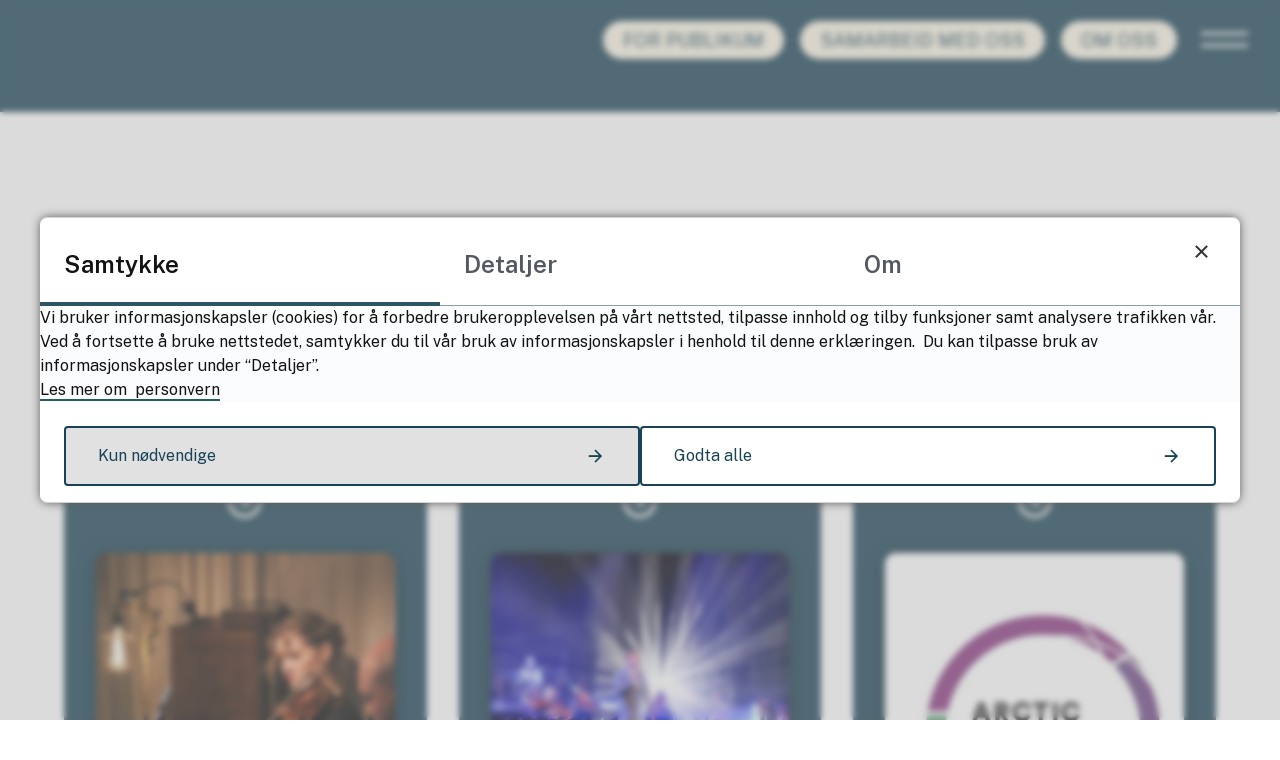

--- FILE ---
content_type: text/html; charset=utf-8
request_url: https://musikkinordland.no/
body_size: 17889
content:


<!DOCTYPE html>
<html lang="nb">
<head><meta charset="utf-8" /><meta name="format-detection" content="telephone=no" />
        <base href="/">
    <link href="/templates/assets/css/default.css?v=17.10.4395" type="text/css" rel="stylesheet">
<script src="/ClientApp/vanilla/templates/dist/bundle.js?v=17.10.4395" type="module"></script>
<script src="/ClientApp/vanilla/web-component-library/dist/index.js" type="module"></script>
<script src="/clientapp/reactjs-front/shared-components/dist/acos-shared-components.umd.js"></script><link href="/templates/assets/legacy-css/default-typography.css?v=20250526" rel="stylesheet" type="text/css" /><link href="/templates/assets/legacy-css/default-skip-to-links.css?v=20230510" rel="stylesheet" type="text/css" /><link href="https://cdn.jsdelivr.net/npm/remixicon@latest/fonts/remixicon.min.css" rel="stylesheet" /><link href="/templates/assets/legacy-css/default-tabfocus-styles.css?v=20250331" rel="stylesheet" type="text/css" />
<meta http-equiv="X-UA-Compatible" content="IE=edge" />
<script src="/script/jQuery/jquery-1.12.4.min.js"></script>
<script src="/script/jQuery/jquery-migrate-1.4.1.min.js"></script>





<script src="/script/js/basefunksjoner.js?v=20210408"></script>




<script src="/script/jQuery/jquery.acos.js?v=20102020"></script>
<link type="text/css" rel="stylesheet" href="/kunde/css/knapper/buttons.css" />
<link type="text/css" rel="stylesheet" href="/css/Knapper/button-icons.css" />
<link type="text/css" rel="stylesheet" href="/clientApp/reactjs-front/cookie-notice/dist/assets/index-CwygscSY.css?v=17.10.4395" />
<link type="text/css" rel="stylesheet" href="/Maler/Standard/Handlers/StyleHandler.ashx?bundle=lightbox&portalID=80&sprakID=1&designID=115&v=17.10.4395" />
<link type="text/css" rel="stylesheet" href="/Maler/Default/assets/css/themes/default/default.css?v=17.10.4395" />
<link type="text/css" rel="stylesheet" href="/Maler/Standard/Handlers/StyleHandler.ashx?bundle=signature&portalID=80&sprakID=1&designID=115&v=17.10.4395" />
<link type="text/css" rel="stylesheet" href="/Design/nordland_fylkeskommune/malportal/v2023/assets/css/malportal.css?v=v17.10.04395" />

  
  <meta name="viewport" content="width=device-width, initial-scale=1.0" />
  
  
  
  
    <style>
        :root {
            --c-theme-dark: #184255;
            --c-theme-dark-contrast: #fbf5e5;
            --c-theme-primary: #235c62;
            --c-theme-primary-contrast: #fbf5e5;
            --c-theme-secondary: #fbf5e5;
            --c-theme-secondary-contrast: #f9b9b7;
        }
    </style>
<title>
	Musikk i Nordland
</title><script>
    (function () {
        document.addEventListener('DOMContentLoaded', function () {
            document.querySelector(':root').style.setProperty('--bc-primary-color-500', '#184255');
            document.querySelector(':root').style.setProperty('--bc-primary-color-400', '#2F5466');
            document.querySelector(':root').style.setProperty('--bc-primary-color-300', '#587684');
            document.querySelector(':root').style.setProperty('--bc-primary-color-200', '#8A9FA8');
            document.querySelector(':root').style.setProperty('--bc-primary-color-100', '#B8C5CA');
        });
     })();
</script>
<link href="/css/css.ashx?style=artikkel" rel="stylesheet" type="text/css" /><link href="/css/css.ashx?style=login" rel="stylesheet" type="text/css" /><link rel="shortcut icon" href="/handlers/bv.ashx/ic9991356-75ae-4f5d-8129-33d74588966c/622b9favicon-musikk-i-nordland.png"/>
<meta name="keywords" content="Kammermusikk, musikkensable, orkester, " />
<meta name="language" content="nb" />


            <style>
                body.has-page-title:has(.js-content-title) {
                    .js-content-title {
                        display: none !important;
                    }
                }
            </style>
         <meta name="acos-cmscontext" content="w3029$o-1$m8613$sl0" />
<meta name="twitter:image" content="https://musikkinordland.no/handlers/bv.ashx/iced470f3-8e91-4881-a1d6-7eb5f53f7195/w1200/h1200/k1fdd17bc392e/fb_logo-splash.jpg" /><meta property="og:image" content="https://musikkinordland.no/handlers/bv.ashx/iced470f3-8e91-4881-a1d6-7eb5f53f7195/w1200/h1200/k1fdd17bc392e/fb_logo-splash.jpg" /><meta property="og:image:secure_url" content="https://musikkinordland.no/handlers/bv.ashx/iced470f3-8e91-4881-a1d6-7eb5f53f7195/w1200/h1200/k1fdd17bc392e/fb_logo-splash.jpg" /><meta property="og:image:width" content="1200" /><meta property="og:image:height" content="1200" /></head>
<body lang="nb">
    
    
        <cc-cookie-manager-component identitfier="80"></cc-cookie-manager-component>
        <div class="cookie-notice" data-cookie-mode="1" data-identifier="80"></div>
    
    
    
    <div aria-label="Snarveier " role="navigation">

	<ul class="il-skip-to-links hidden">

		<li class="il-skip-to-link-item"><a class="il-skip-to-link" href="#contentInnhold">Hopp til innhold</a></li>
		<li class="il-skip-to-link-item"><a class="il-skip-to-link" href="#contentHovedmeny">Hopp til meny</a></li>
		<li class="il-skip-to-link-item"><a class="il-skip-to-link" href="#contentSok">Hopp til søk</a></li>

	</ul>
</div>

    

    
    
  <form method="post" action="/" id="aspnetForm" class="no-script page-form frontpage">
<div>
<input type="hidden" name="__VIEWSTATE" id="__VIEWSTATE" value="korR1MIMqy5EC50B6qSICo1PTDKCfVyBhA/vftq+gqlcyX37YGJIxIFRVV1nMo4ia4rp1N1SyAFMkiSw1+utb7RwHYOSBXTduj+VdTVSjqyewrH4dornv6inWO1aW3Ok4J3Lea87yTt/[base64]/R76+IR+SE3Im1BjdftplTvc26pCCR1sWC3fpL/UQFMAaviEkgBpOhLKmjBrNFl01jeJex+FIgxzbEgN9HfZbRfSk6OqVYjqECIq8u/1CGC9HP+xeXBWkmZr5cMThDvLSMZzXhgYVaCNfoLWhTPix4QzMtKfiV5iUibgmlA0WerKX5z/ThIdbtFH5esK8jjAoxqZvsl6EHTcXYhP3A0rOta0mzi2Z2PJDKhpBRdCgTQr7dNavGcr6eE5G94QZKdr3vpdZDIybS1+CWh6hA8Rxj9B9ChSo0ydBqn3qopae1DjFXSWi2GAcv3fniP0hd8DrzafOQNeuAYEAFK/nOYBRrM82hugorUsnDAeFmCltbb7nj74KxYGP34OD1kCOmeynsk/dQPh+JpYgJEmUhb2lS6klggY1A7HxbuP16flYPn+Zac746/VxQcjsv8S1e/km6ff7UbeZ9YdtZ32cBmXXucr6FdckmNhFc2kVW/hDJnRyU/Tu1ODPMVLcmPKZk721hU9OVJi68fr+e+S7oZvIYygokbQq2QWZMpB7tLuXg0PE/6RC6noBZK3kmAvJdo3dYfa0pLuT/xqlSz6/9afszwreLFHU5jzjQY/j9BJVqEg0kJGTOg/VbpEYKLbhPPY0MwBPIgfhQU70iNmWjk2xA5wujJ4Mx8QVmx453wHRb+rFTCB6F8PjAcxIA+O9nKG5TXNGnGBFWUCLCqUDHGJ3ZnpoeByP9z1IgC1y34Zi9Xk1bp6zMbMpqFhNBLFghNQ7syYIwVut0tv9bN2t4SNSF+lE9m+DfB5fS/9E5kjtYMB1zZZpPH9dvBk8lHeDp2Ik89zZw2PuGTr89YtcSN/k/[base64]/xuh7Ysg57e83UPQY83y3hHVgljV6dAggbKvOgve7WyGtcK5IFJfzXGeOIvgPYA6l/[base64]/pp1sneosHj8pUSpoR1MGUV503ugRVtOhWxDPSfgitzIIFdFX1bfBZL98uUmIwJShxQtVi2/GCWKqaqMYeXYegpj/fBxbXy+GfwUErQeZE/R5fut4zTmtjQ64HoEWZ7Lo87w+/X3CIC/VXch9ynglUk6U/vOvZtk4tTTD0F0OGbLPx+keScUABLlYI/S54n0NW//WHuXRZv9NFEY+44sd5flp9dTLFucBtRJ6vCrUaWTYmVQRZI7487cRf3tC9qCiYFNkHmn6dPHSn0BE4QpC26mADN/LnwTo/mqo4DHy8q3+zOQjyb5g6yRAo0bgdZ5w0HYTsWgGRwpNC3naSVu0nZlHwJiriAJAMg10zjtsdHf468kzjNwUY0y8S/k0BF5phkUdqLK79LobqL2yUS/4xm38uVUeYXeW6Z5zG7JnYAOO+Mq8Tiwk+tAcaK2DHuZ7veS7GBdihC8NKnUebWjAaqrcshzc5zVVecpn9s2RwCHgAEZ1EK1XGPVPZBQ3EDhO9lETAPTryyOrieo8clLyW63NthJCT3vK3KARFanGZ0dy3GpEMUR/w75w3qDQu+eiZqrDdqqovvKDCbIHkv54Scxux8JFpnZbrDJxiX/zn6qgzfGU0tul9b/FrxFgnMc1/XCvV7mqB49J/IBkDD3DvvjWVy5kCkiYHG4PLZM2FOixMzmzW69kyPtMb1plSS8e9IRnw0jPzfbbKFx1ZR8a6JMO3AEuwju5yWSSGIv756nEQmzHm6/IpQT4QpkuNhykXn/mGLstalJM4Yo/y9+T0orCn5aHDln0Kjf6zQm3jKb8sE4IcFW7YCRwNGLjD960OMcqQrZCFAT0MACCxbvr5voYrx3+qGv0YKoSUNFUyHDwjdUmBLxyGizQKxHKxa+kA//2UwQKsUUmGWFcvA36nKCh/3vhpabM4Zbji8577OcrRkY5ELg8P7L+IGvymksH3atVRGjnP1FPVmMWN0Yr4t8UIDl3qsqK2ekW7Xy8xPBA7OjKGUW35Sjj9gaB/aKydZx8JGTI7bD8on5O1UecH8RuZuAWSEwF554W7l0XpVld0pv82T6MMQ6mdRWQ302qOC3XIt8FPHJmo1H3eeNAULzpI7GR02iaaadH4IxOBP7yb39ILNM/uTR6Lj16ulP6FuXnLwi9oTOOzgvBOPvS6g9xLLkqipBMHGuK+SzC5AVWRXwQPIM5eQrSrvMwPskFRya1MZe3V+W11JcmFCAFgxUso9fZju43n/m8jlkocRcHd6VKnOvi/5Nn2QsetqaugcRG6wqoK65Jr2U/oV66MpAf1EYQ0JZUHRB7I7cd4YJ2Au2XuT6bpVcACZysql8Bla6xzg1wP/WPdv0HcYVKbIwJ3sVtQ7Pm3y45998xWY9l6KGXN3vy9yTwOydUmM70xAeMKo8ewS7NGbI04gq6/5WyLJoz2lODDY3G3u67SOJKOqM19vuDppQpMLjZh9sTMl7UgV58OA+P1V+7AOlnjngMiXUf3jUmdKOZ4hoHux3oPV6VQGXPjgQh18IzlYGZto6hNj+WdBDJVi/qx8Lgatnb0+y4FtfSoRx6MyS6zuJroSO1NnzZsgvf+Wtkq7PTtBfsh6isWjql3RnWliemfwtx6GSdwZu/XBjsIeGTY6dRUgod0LRcPhyIJkfse2HDBT0YbKNNjJdrNYPXbNonWlqO5AWgmFfnq7/DXqsxFSYOt/cr1C3/Ar0QgKMmPcZagvpUNV1lpsdsIUpz4wMB1dFLeWvyXVWJy4S/7oxQwrd9JrmOHFzyidY41DSZoTQ2d1d5QBiZShIIocM1SHefrFGLO/BWVSTiObV6+8UvlFvNIq/eUeq5Ckmukg4f5rARcizlt0+4Oma1xbebwJs0xhCw137nBJifpeF9GoKDz+s6INofbcn5KFVxoe9Q1FOLUatycBzW5xKEpwwc9ESFOdgs0cJhxRdQHuzAfj4q+FDT7pEdk7vHd2FLksyNnAHC9oZsY9EMnP6a3lS/yzgWVFtNtr8keOjS15ubhAYRMhsRq8pNUq3LgjBFrAxfqdQTmmrxnOSikx6AuZFRwMhFZ3oeh/OZ/[base64]/uGcZ0rcRCoM5kdUYhgBuQeVkhqXfj1X7yyC2BKMEgkf57W0Uo0zSHz+Nl8xALO/KdfcvN/P/Io3KHN4gYfWFgIppdwY6S38vWDYRVWZwo/Dku1ihlc0Jkbs3MxDgOLMb/3hO8HFmvjewUgoRExYQVrLGiO20B+le9B69bcoB6C5ok0PY0Xa+a8PsA6Dvthdub04oy4bc8mOKOt2gv16e4Fm1ZFziEDn1zlu/1QVHaaKx9icvx+mFe5yHt5exMu8RIe+Lv3WsqFcMHgYU+JP4MqHqoZIVnhY1LO2xcl8Z3KPbio/jFSyDYrAk7jN8s3IN/d+gbU8q34lmAaMDQrWA3ZFBOylG6nNIo4Gxf9W/TFxfjirS4Y/OD4/VEIv5i0XpRWXnw/NoSZRo6q0ULOfp2iXMBKTVH2gw0tvJVT7TlVDZvpMa2lxLoz8XozZZHJytmhjw26qZgeVj4IZJZcdnfREyZbb/yKVj9vCrNKKOs0zjJT1sxXkT0arLD+VGjh9+vHJXxhzZrIxN1hbNGdP7dZg9uQ0jGlkS6tvJWfYrctytuzMMKHVJlk3o1FiX7VFR5chFJfQTxY6Gw+Jhfl/YBXQQ2CiYE55c0E7HlVCrf16zDEMx96/XRMueuDErUcDFPxLofogTVsHx1SCbfqInSR6l+S2Vf7Opo4WkD94e2A76onKgrjhTIINAJmJx71cacLg/Blat+jA62KJ3wOgL5jUPIo49b4c449/JvKhuHzmUzHvKzlrsLkYR1/K7dOCNXlpQ3adDNaMd4GcwTLK9Ra/jB5fAMfZJ4NVg06TqOylhGDZxr7B0F35LaVsnoqd1ufpPh/MENTGWoLJN+nwtPiHZrn354za774ak3G72QBWgoqgGHmO12RiD2zf6TDtv/EupyqG7v/sKWg5J8ZQynBgBU2l7U2oXfqd0RTT3HjQ4UEITnaesb/y9mbVdghYxnMF0hDkbuwOmgcvOynyYG3/[base64]/k977M6CvTta0AWdF3N2YKiDr7TtGAHjdrMiXr8UdTnXtzw8ZVpTi7S4yXMYliFau9SuzVCua43O9uqj1vy5xwXYsaXQzfyeeP/7Y8/sGAk4HOuJ6ezjC3pOMjNAQcMYCgPx+wC/[base64]/6EWBE5W8pna6UnTCWHkT1g6ReiZ6TofisGh7x0dwMqyY5F78mjSEkrw3wdDYFJL2d0b8EytvxNFsYlgxXeSRFnEAWrZQylw8QuWK00tOzHKeDcYZj/rcFSu97dtgteQM9eRm1V3wZ3Jjh14M1sccZBBm1DUFADX7vFcOmpEvcc+SX1V+kpf18Jb9SGOUHTw0XADDELNuIpA/4jjwo6bVyWNm5MMzsELtpy4/bSl4vHig2iw8CUBjVgPGEsEaRLjNLuIEbKE3n5p3ozY8+0ZL96vsZzIeo80ksznoh7azQW1d6OCI1Hk8ozf36YDDhG1KAsrj1NaoiPgT6vowIbgiC7pPIfg/tb798luZM5Aug09+ygRU3y0EG2HxWQqeVjFxZw8xufSwmvw682VNdjLyhgSA2nrW1F0pUc/XTj7AMGgKboWtMYye+0DsX3uJV6pAG1J9/DHgIfOic3EkHxUEGVrnHC8bBXfWYi5Wao4DL+QbyXlySD3Foga3WjOco6zb4nwE4N5HULvgKSrVJkQAFmJffbRppRsJ8K+cmXvodqXVSu/+vfOp80TUTghH91cSdZwTDvVgRO66pCCecMUEbfgvZxRwxOn+MQebNnQ=" />
</div>


<script type="text/javascript">
//<![CDATA[
function addLoadEvent(func) {
var oldonload = window.onload;
if (typeof window.onload != 'function') {
window.onload = func;
} else {
window.onload = function() {
if (oldonload) {
oldonload();
}
func();
}
}
}   
//]]>
</script>

<div>

	<input type="hidden" name="__VIEWSTATEGENERATOR" id="__VIEWSTATEGENERATOR" value="5D6C0733" />
	<input type="hidden" name="__EVENTTARGET" id="__EVENTTARGET" value="" />
	<input type="hidden" name="__EVENTARGUMENT" id="__EVENTARGUMENT" value="" />
	<input type="hidden" name="__VIEWSTATEENCRYPTED" id="__VIEWSTATEENCRYPTED" value="" />
	<input type="hidden" name="__EVENTVALIDATION" id="__EVENTVALIDATION" value="[base64]" />
</div>
    
    
    
      <header class="header">
        <div class="header-inner padding-container">
          <div class="header-logo">
            <a id="ctl00_ctl00_ctl00_innhold_hlDefault" href="/">
                <span class="header-logo-img">
                  <img alt="Ny Musikk i Nordland" src="/handlers/bv.ashx/id079a1ee-0432-46de-996d-9760ae7531f6/skjermbilde-2025-12-08-131324.png" />
                </span>
              
              <span class="header-logo-title visually-hidden">
                Musikk i Nordland
              </span>
            </a>
          </div>
          <div class="header-navigation">
            <div class="header-navigation-links">
              <!-- Start sone -->
<div id="Sone1002" class="zone Zone webPartZoneVertical">

	<div class="webPart wp-search-global" id="ctl00_ctl00_ctl00_innhold_ctl02_WebpartId_4211">
		<div class="webPartInnhold">
			<div id="ctl00_ctl00_ctl00_innhold_ctl02_WebpartId_4211_WebpartId_4211_pnlSok" onkeypress="javascript:return WebForm_FireDefaultButton(event, &#39;ctl00_ctl00_ctl00_innhold_ctl02_WebpartId_4211_WebpartId_4211_btnSearch&#39;)">
				
<div class="js-searchform" data-action-url="/sok.aspx">
    
    <a name="contentSok"></a>
				

    <input type="hidden" name="ctl00$ctl00$ctl00$innhold$ctl02$WebpartId_4211$WebpartId_4211$hdMId1" id="ctl00_ctl00_ctl00_innhold_ctl02_WebpartId_4211_WebpartId_4211_hdMId1" value="8615" />
    <input name="ctl00$ctl00$ctl00$innhold$ctl02$WebpartId_4211$WebpartId_4211$txtSearch" type="text" id="ctl00_ctl00_ctl00_innhold_ctl02_WebpartId_4211_WebpartId_4211_txtSearch" class="js-liten-trigger-search" aria-label="Søketekst" placeholder="Søk" />
    <input type="submit" name="ctl00$ctl00$ctl00$innhold$ctl02$WebpartId_4211$WebpartId_4211$btnSearch" value="Søk" id="ctl00_ctl00_ctl00_innhold_ctl02_WebpartId_4211_WebpartId_4211_btnSearch" />
    

    <script>
        (function () {

            const input = document.getElementById('ctl00_ctl00_ctl00_innhold_ctl02_WebpartId_4211_WebpartId_4211_txtSearch');
            const searchBase = '/sok.aspx';
            const searchUrl = searchBase + (searchBase.includes('?') ? '&' : '?') + 'MId1=8615&soketekst='

            if(input) {
                var searchBoxes = document.querySelectorAll('.js-searchform .js-liten-trigger-search');

                if (searchBoxes) {
                    for (var i = 0; i < searchBoxes.length; i++) {
                        var searchBox = searchBoxes[i];

                        if (!searchBox.hasAttribute('data-handled')) {
                            searchBox.setAttribute('data-handled', 'true');

                            searchBox.addEventListener('keydown', function(e) {
                                if (e.which == 13) {
                                    window.location.href = searchUrl + input.value;
                                }
                            });
                        }
                    }
                }

                var submitButtons = document.querySelectorAll('.js-searchform input[type="submit"]');
        
                if (submitButtons) {
                    for (var i = 0; i < submitButtons.length; i++) {
                        var submitButton = submitButtons[i];
                    
                        if (!submitButton.hasAttribute('data-handled')) {
                            submitButton.setAttribute('data-handled', 'true');

                            submitButton.addEventListener('click', function (e) { 
                                e.preventDefault();
                                window.location.href = searchUrl + input.value;
                            });
                        }
                    }
                }
            }

        })();
    </script>
</div>

			</div>
		</div>
	</div>

	<div class="webPart wp-header-links" id="ctl00_ctl00_ctl00_innhold_ctl02_WebpartId_4212">
		<div class="webPartInnhold">
			
<ul class="vListe"><li class="toplevel"><a href="https://musikkinordland.no/arrangementer/" data-id="73447" class=""><span><span class="img"></span><span class="text">For publikum</span></span></a></li><li class="toplevel"><a href="https://musikkinordland.no/samarbeid-med-oss/" data-id="73448" class=""><span><span class="img"></span><span class="text">Samarbeid med oss</span></span></a></li><li class="toplevel"><a href="https://musikkinordland.no/om-oss/" data-id="62021" class=""><span><span class="img"></span><span class="text">Om oss</span></span></a></li></ul>
		</div>
	</div>

</div>
<!-- Slutt sone -->
            </div>
            <div class="header-navigation-toggles">
              <div class="main-menu-toggle-wrapper">
                <button
                  type="button"
                  class="main-menu-toggle"
                  id="mainMenuToggle"
                  aria-expanded="false"
                  aria-controls="mainMenuContainer"
                >
                  <span class="vis-meny">Meny </span>
                </button>
              </div>
            </div>
          </div>
        </div>
      </header>
    

    
      <nav class="main-menu" id="mainMenuContainer" aria-label="Hovedmeny" aria-hidden="true">
        <a name="contentHovedmeny"></a>

        <div class="main-menu-inner padding-container">
          <!-- Start sone -->
<div id="Sone1003" class="zone Zone webPartZoneVertical">

	<div class="webPart wp-main-menu" id="ctl00_ctl00_ctl00_innhold_ctl03_WebpartId_4213">
		<div class="webPartInnhold">
			
<ul class="vListe"><li class="toplevel"><a href="https://musikkinordland.no/arrangementer/" data-id="84363" class=""><span><span class="img"></span><span class="text">Arrangementer</span></span></a></li><li class="toplevel"><a href="https://musikkinordland.no/om-oss/om-oss/musikere/" data-id="85219" class=""><span><span class="img"></span><span class="text">Musikere</span></span></a></li><li class="toplevel"><a href="https://musikkinordland.no/om-oss/om-oss/" data-id="61323" class=""><span><span class="img"></span><span class="text">Om oss</span></span></a></li><li class="toplevel"><a href="https://musikkinordland.no/om-oss/om-oss/administrasjonen/" data-id="73438" class=""><span><span class="img"></span><span class="text">Kontakt oss</span></span></a></li><li class="toplevel"><a href="https://musikkinordland.no/mediebank/" target="_blank" data-id="61149" class=""><span><span class="img"></span><span class="text">Mediebank</span></span></a></li><li class="toplevel"><a href="https://musikkinordland.no/om-oss/ledige-stillinger/" target="_blank" data-id="61150" class=""><span><span class="img"></span><span class="text">Ledige stillinger</span></span></a></li></ul>
		</div>
	</div>

</div>
<!-- Slutt sone -->
        </div>
      </nav>
    

    <main class="main">
      <a name="contentInnhold"></a>

      

    
    



    
        <div class="frontpage-banner-section">
            <div class="frontpage-banner-section-inner">
                <!-- Start sone -->
<div id="Sone2000" class="zone Zone webPartZoneVertical">

	<div class="webPart wp-banner-image emnekart-webpart emnekart-webpart--bilde" id="ctl00_ctl00_ctl00_innhold_MidtSone_ctl00_WebpartId_4218">
		<div class="webPartInnhold">
			
        <div class="emnekart-image-list">
    
        <div class="emnekart-image">
            <div class="banner-image" style="background-image: url(&#39;/handlers/bv.ashx/e1/if6db3845-88b7-4d01-b886-47d80e30ca90/w1920/h960/q54545/kaacad9de39ef/herkedal-store-studio-05.jpg&#39;); background-position: 50.0% 50.0%;"></div>
        </div>
    
        </div>
    
		</div>
	</div>

	<div class="webPart wp-banner-text" id="ctl00_ctl00_ctl00_innhold_MidtSone_ctl00_WebpartId_4219">
		<div class="webPartInnhold">
			
        <div class="emnekart-text-box-list">
    
        <div class="emnekart-text-box">
           

    <div class="text-box">
        <h2 class="il-heading il-heading--h2">Kjære publikum</h2><p>Vi søker stadig etter et bredere publikum, samtidig som vi vil ta vare på våre trofaste musikkelskere. Vi ønsker derfor å høre nettopp fra deg!</p><p>&nbsp;<a class="cc-content-link u-is-designed cc-content-link--button u-width u-width--default u-padding u-padding--1" style="--d-content-button-text-color: #184255; --d-active-content-button-text-color: #fbf5e5; --d-content-button-background: #fbf5e5; --d-active-content-button-background: #184255; --d-content-button-border-radius-level: 4;" href="https://musikkinordland.no/om-oss/tilbakemeldinger/">
    <span class="cc-content-link-text">
        Gi din tilbakemelding her
    </span>
</a>
</p>
    </div>

        </div>
    
        </div>
    
		</div>
	</div>


</div>
<!-- Slutt sone -->
            </div>
        </div>
    


    
        <div class="frontpage-top-section">
            <div class="frontpage-top-section-inner responsive-container">
                <!-- Start sone -->
<div id="Sone2010" class="zone Zone webPartZoneVertical">

	<div class="webPart egendef" id="ctl00_ctl00_ctl00_innhold_MidtSone_ctl01_WebpartId_6941">
		<div class="webPartInnhold">
			<!-- Cached at 12.12.2025 18.40.34 (html) 12.12.2025 18.40.34 (content) (2) -->


		</div>
	</div>

	<div class="webPart egendef" id="ctl00_ctl00_ctl00_innhold_MidtSone_ctl01_WebpartId_4343">
		<div class="webPartInnhold">
			<!-- Cached at 12.12.2025 18.40.34 (html) 12.12.2025 18.40.34 (content) (2) -->


		</div>
	</div>

	<div class="webPart wp-product-links" id="ctl00_ctl00_ctl00_innhold_MidtSone_ctl01_WebpartId_4221">
		<div class="webPartInnhold">
			
    <h2 class="il-linkcategory-title">
        Dette har vi til deg!
    </h2>

<ul class="vListe"><li class="toplevel"><a href="https://musikkinordland.no/arrangementer/kommende-arrangementer/" data-id="61162" class=""><span><img src="/handlers/bv.ashx/e1/ib1883688-2efe-45f8-b94f-56f22e0ea7bb/w334/h397/q50518/ka51cc7ee4706/kvartett-pa-klassisk-tranoy-min-08.jpg" alt=""></img><span class="img"></span><span class="text">Kommende arrangementer</span></span></a></li><li class="toplevel"><a href="https://musikkinordland.no/arrangementer/historiske-tilbakeblikk/" data-id="72573" class=""><span><img src="/handlers/bv.ashx/e1/i89ab683f-0ee8-465c-ac79-9ee86aedd7b2/w334/h397/q50522/kc3701688532f/kred-monia-buyle-2.jpg" alt=""></img><span class="img"></span><span class="text">Historiske tilbakeblikk</span></span></a></li><li class="toplevel"><a href="https://musikkinordland.no/ny-musikk-i-nordland/nettverk/" data-id="72407" class=""><span><img src="/handlers/bv.ashx/e1/ib01aad5e-3c88-47af-87cd-9f5b43bdd8f9/w334/h397/q44329/kad68f643e1ad/amc_logo.jpg" alt=""></img><span class="img"></span><span class="text">Nettverk</span></span></a></li></ul>
		</div>
	</div>

	<div class="webPart wp-view-all" id="ctl00_ctl00_ctl00_innhold_MidtSone_ctl01_WebpartId_4222">
		<div class="webPartInnhold">
			
<ul class="vListe"><li class="toplevel"><a href="https://musikkinordland.no/arrangementer/" data-id="61151" class=""><span><span class="img"></span><span class="text">Se våre produksjoner</span></span></a></li></ul>
		</div>
	</div>

</div>
<!-- Slutt sone -->
            </div>
        </div>
    


    
        <div class="frontpage-middle-section">
            <div class="frontpage-middle-section-inner">
                <!-- Start sone -->
<div id="Sone2020" class="zone Zone webPartZoneVertical">

	<div class="webPart wp-frontpage-widgets" id="ctl00_ctl00_ctl00_innhold_MidtSone_ctl02_WebpartId_4223">
		<div class="webPartInnhold">
			
        <div class="emnekart-client-content-widget-list">
    
        <div class="emnekart-client-content-widget" data-id="391">
            <!-- Cached at 12.12.2025 18.40.34 (html) 12.12.2025 18.40.34 (content) (2) -->
<div data-id="widget-391" class="client-content-widget-wrapper" data-show-title="false" data-heading-level="h0"><section class="ac-banner ac-banner--text-image-montage dark ac-banner--field-order-2"><div class="ac-banner-content ac-banner-content--outer"><div class="ac-banner-content ac-banner-content--inner"><div class="ac-banner-field ac-banner-field--image-montage"><div class="ac-banner-field-body"><div class="ac-image-montage"><div class="ac-image-montage-item ac-image-montage-item--1"><picture class="ac-picture"><img class="ac-image" src="/handlers/bv.ashx/e1/i9ac9044b-b4ca-416a-b0ea-188051b0f658/w600/h800/k8f9924069a3f/img_4344.JPG" alt="Jente ved miksebord"></picture></div><div class="ac-image-montage-item ac-image-montage-item--2"><picture class="ac-picture"><img class="ac-image" src="/handlers/bv.ashx/e1/ie7d1085f-99c7-48c7-ba06-da4af120b26a/w340/h420/k005a5b9f30d2/favoritt2.JPG" alt="Jente ved miksebord og lys"></picture></div><div class="ac-image-montage-item ac-image-montage-item--3"><picture class="ac-picture"><img class="ac-image" src="/handlers/bv.ashx/e1/i46749409-e423-4b1a-bfe2-799c96e187a5/w430/h360/k4802fad92c29/favoritt1.JPG" alt="tre jenter smiler"></picture></div></div></div></div><div class="ac-banner-field ac-banner-field--text"><div class="ac-banner-field-body"><div class="ac-banner-field-excerpt"><h2 class="il-heading il-heading--h2">Lumina</h2><h3 class="il-heading il-heading--h3">Lysdesign for jenter mellom 16 og 29 år.</h3><h3 class="il-heading il-heading--h3">Kommer til høsten!</h3><p><a class="InnholdLinkTekst link-webpage link-render-as-button" href="https://musikkinordland.no/om-oss/lumina/" data-id='103095'><span>Klikk her for mer informasjon om Lumina</span></a></p></div></div></div></div></div></section></div>
        </div>
    
        <div class="emnekart-client-content-widget" data-id="402">
            <!-- Cached at 12.12.2025 18.40.34 (html) 12.12.2025 18.40.34 (content) (2) -->
<div data-id="widget-402" class="client-content-widget-wrapper" data-show-title="false" data-heading-level="h0"><section class="ac-banner ac-banner--text-image image-top ac-banner--field-order-1"><div class="ac-banner-content ac-banner-content--outer"><div class="ac-banner-content ac-banner-content--inner"><div class="ac-banner-field ac-banner-field--text"></div><div class="ac-banner-field ac-banner-field--image"><div class="ac-banner-field-body"><picture class="ac-picture"><img class="ac-image" src="/handlers/bv.ashx/e1/i3faf983c-ef29-494b-9ead-60880bc75381/w1920/h1080/k22a812ef480e/herkedal-15.jpg" alt="Mann på scenen"></picture></div></div></div></div></section></div>
        </div>
    
        </div>
    
		</div>
	</div>

</div>
<!-- Slutt sone -->
            </div>
        </div>
    


    


    </main>

    

    
      <footer class="footer">
        
          <div class="footer-inner padding-container">
            <div class="footer-columns">
              <div class="footer-column">
                <!-- Start sone -->
<div id="Sone1005" class="zone Zone webPartZoneVertical">

	<div class="webPart wp-footer-box egendef" id="ctl00_ctl00_ctl00_innhold_ctl05_WebpartId_4215">
		<div class="webPartInnhold">
			<!-- Cached at 12.12.2025 18.40.34 (html) 12.12.2025 18.40.34 (content) (2) -->
<div class="legacy-content-block-wrapper" data-column-count="1"><div class="legacy-content-block"><div class="legacy-content-block-body"><div class="content-block-body-column content-block-body-column-1"><p><strong>Musikk i Nordland</strong><br />Kongensgate 44<br />8514 Narvik</p><p><a class="InnholdLinkTekst link-email " href="mailto:post.min@nfk.no" onclick="window.open(this.href); return false;" target="_blank" data-id='85475'>post.min@nfk.no</a></p><p><a class="InnholdLinkTekst link-webpage link-render-as-button" href="https://musikkinordland.no/om-oss/om-oss/administrasjonen/" onclick="window.open(this.href); return false;" target="_blank" data-id='85478'><span>Kontakt oss</span></a></p><p><a class="InnholdLinkTekst link-email " href="mailto:nfk.no" onclick="window.open(this.href); return false;" target="_blank" data-id='85477'>nfk.no</a></p><p><a class="InnholdLinkTekst link-webpage " href="https://musikkinordland.no/informasjonskapsler/" data-id='93041'>Informasjonskapsler</a></p><p><a class="InnholdLinkTekst link-webpage " href="https://uustatus.no/nb/erklaringer/publisert/f12cd512-11f6-4df1-a759-0957f5ebabc3" data-id='93042'>Tilgjengelighetserklæring</a></p></div></div></div></div><p>&nbsp;</p>

		</div>
	</div>

</div>
<!-- Slutt sone -->
              </div>
              <div class="footer-column">
                <!-- Start sone -->
<div id="Sone1006" class="zone Zone webPartZoneVertical">

	<div class="webPart wp-footer-logo egendef" id="ctl00_ctl00_ctl00_innhold_ctl06_WebpartId_4216">
		<div class="webPartInnhold">
			<!-- Cached at 12.12.2025 18.40.34 (html) 12.12.2025 18.40.34 (content) (2) -->
<span class="displayBlock artikkel-bilde-container legacy-content-block legacy-content-block--image figure-image-container bilde image_resized  marginLeftAuto marginRightAuto width-two-thirds"><a title="hvit logo - Klikk for stort bilde" href="/handlers/bv.ashx/i6101ebe9-456d-4694-afa7-0d7fa8c4c659/w1200/q44453/kac5ecfff604d/min_hvit.png" class="artikkel-bilde js-lightbox-image-anchor"><img alt="hvit logo - Klikk for stort bilde" src="/handlers/bv.ashx/i6101ebe9-456d-4694-afa7-0d7fa8c4c659/w1200/q44453/kac5ecfff604d/min_hvit.png" class="js-lightbox-image" data-lightbox-image-url="/handlers/bv.ashx/i6101ebe9-456d-4694-afa7-0d7fa8c4c659/w1200/q44453/kac5ecfff604d/min_hvit.png" data-lightbox-thumbnail-url="/handlers/bv.ashx/e1/i6101ebe9-456d-4694-afa7-0d7fa8c4c659/w1200/q44453/kb6d7070854ef/min_hvit.png" data-lightbox-image-description="" data-lightbox-image-alttext="hvit logo"/></a></span>

		</div>
	</div>

</div>
<!-- Slutt sone -->
              </div>
              <div class="footer-column">
                <!-- Start sone -->
<div id="Sone1007" class="zone Zone webPartZoneVertical">

	<div class="webPart wp-social-media" id="ctl00_ctl00_ctl00_innhold_ctl07_WebpartId_4217">
		<div class="webPartInnhold">
			
<ul class="vListe"><li class="toplevel icon-instagram"><a href="https://www.instagram.com/musikkinordland" target="_blank" data-id="61147" class=""><span><span class="img"></span><span class="text">Instagram</span></span></a></li><li class="toplevel icon-facebook"><a href="https://www.facebook.com/musikkinordland/" data-id="61148" class=""><span><span class="img"></span><span class="text">Facebook</span></span></a></li></ul>
		</div>
	</div>

</div>
<!-- Slutt sone -->
              </div>
            </div>
          </div>
        
      </footer>
    
    <div class="back-to-top-button-wrapper">
      <a class="back-to-top-button js-back-to-top-button" href="#header">
        <span>Til toppen</span>
      </a>
    </div>
    <div class="opacity-layer" id="opacity-layer"> </div>
  
<script type="text/javascript">
//<![CDATA[
var theForm = document.forms['aspnetForm'];
if (!theForm) {
    theForm = document.aspnetForm;
}
function __doPostBack(eventTarget, eventArgument) {
    if (!theForm.onsubmit || (theForm.onsubmit() != false)) {
        theForm.__EVENTTARGET.value = eventTarget;
        theForm.__EVENTARGUMENT.value = eventArgument;
        theForm.submit();
    }
}
//]]>
</script>


<script src="/WebResource.axd?d=vIH9-NmyO-6tzYhRCRy6LhKJjM13l4WAeAcb2IULbpCCjWUl1LM8F8_NZu8kzhf3-iee09bS2DPvpUrKJhcfN9NePIYKQadSYo0kEshXVqo1&amp;t=638901608248157332" type="text/javascript"></script>

<script src='/clientApp/reactjs-front/cookie-notice/dist/assets/index-DXSjZSL3.js?v=17.10.4395' type='module'></script><script src='/Maler/Standard/Handlers/ScriptHandler.ashx?bundle=lightbox&portalID=80&sprakID=1&designID=115&v=17.10.4395'></script><script src='/Maler/Standard/Handlers/TranslationHandler.ashx?portalID=80&sprakID=1&designID=115&v=17.10.4395'></script><script src='/script/jQuery/jquery.cookie.js'></script><script src='/Design/nordland_fylkeskommune/malportal/v2023/assets/js/scripts.js?v=v17.10.04395'></script><script src='/script/js/jsinfo.min.js?v=1.1'></script><script src='/script/js/beredskap.js'></script><script src='/script/eventbus/eventbus.min.js'></script><script src='/templates/design/assets/js/common.js?v=v17.10.04395'></script></form>

     
    

    <script>
        var virtualPath = "/";
    </script>

    
    <script>
        var pageTitleHandledByDesignTemplates = false;

        (function () {
            window.addEventListener('hashchange', (event) => {
                
                var hash = window.location.hash;

                if (hash) {
                    var fragment = hash;

                    var element = document.querySelector('[data-id="' + fragment.substr(1) + '"]');

                    if (element) {
                        setTimeout(function () {
                            var useScrollIntoView = true;

                            if (!useScrollIntoView) {
                                var clientRect = element.getBoundingClientRect();

                                var scrollToTopMargin = 130;

                                var scrollToOptions = {
                                    top: clientRect.top + scrollToTopMargin + window.scrollY,
                                    behavior: 'smooth'
                                };

                                window.scroll(scrollToOptions);
                            } else {
                                element.scrollIntoView({ behavior: 'smooth', block: 'start' });
                            }
                        }, 250);
                    }
                }
            });

            document.addEventListener('DOMContentLoaded', function () {
                var pageTitleElement = document.querySelector('.js-page-title');

                if (pageTitleElement) {
                    var pageTitleElementStyle = window.getComputedStyle(pageTitleElement);
                    var pageTitleElementIsVisible = pageTitleElementStyle.display !== 'none' && pageTitleElementStyle.visibility !== 'hidden' && pageTitleElementStyle.opacity !== '0';

                    if (pageTitleElementIsVisible) {
                        pageTitleHandledByDesignTemplates = true;

                        document.querySelector('body').classList.add('has-page-title');
                    }

                    if (window.eventBus) {
                        window.eventBus.addEventListener('set-page-title', function (event) {
                            if (event.target && event.target.text) {
                                var pageTitleTextElement = document.querySelector('.js-page-title-text');

                                if (pageTitleTextElement) {
                                    pageTitleTextElement.innerHTML = event.target.text;
                                }
                            }
                        });
                    }
                }


                var hash = window.location.hash;

                if (hash) {

                    if (hash.startsWith('#!#')) {
                        var fragment = hash.substr(2);

                        var element = document.querySelector(fragment);

                        if (element) {
                            setTimeout(function () {
                                var clientRect = element.getBoundingClientRect();
                                window.scroll(0, clientRect.top + window.scrollY);
                            }, 250);
                        }
                    } else {
                        var fragment = hash;

                        
                        try {
                            var element = document.querySelector(fragment);

                            if (!element) {
                                
                                element = document.querySelector('[data-id="' + fragment.substr(1) + '"]');

                                if (element) {
                                    setTimeout(function () {
                                        var clientRect = element.getBoundingClientRect();
                                        window.scroll(0, clientRect.top + window.scrollY);

                                        if (window.eventBus) {
                                            window.eventBus.dispatch('show-parent-container', element);
                                        }
                                    }, 250);
                                }
                            }
                        } catch {

                        }
                    }
                }

                var anchorElements = document.getElementsByTagName('a');
                
                for (var i = 0; i < anchorElements.length; i++) {
                    try {
                        var anchor = anchorElements[i];

                        var hasHref = anchor.hasAttribute('href');

                        if (hasHref) {
                            var isExternal = anchor.hostname != window.location.hostname;
                            var isJavascript = anchor.href.indexOf('javascript:') > -1
                            var isMailTo = anchor.href.indexOf('mailto:') > -1;
                            var isTelLink = anchor.href.indexOf('tel:') > -1;
                            var hasImage = anchor.querySelector('img');

                            if (isExternal && !isJavascript && !isMailTo && !isTelLink && !hasImage) {
                                if (!anchor.classList.contains('external-link')) {
                                    anchor.classList.add('external-link');
                                }

                                if (!anchor.classList.contains('external')) {
                                    anchor.classList.add('external');
                                }
                            }
                        }
                    } catch (e) {
                        // Internet Explorer might throw invalid argument exception for unknown reasons
                    }
                }

                var contentSkipToLink = document.querySelector('a.il-skip-to-link[href="#contentInnhold"]');

                if (contentSkipToLink) {
                    contentSkipToLink.addEventListener('click', function (event) {
                        event.preventDefault();

                        var contentSkipToLinkTarget = document.querySelector('a[name="contentInnhold"]');

                        if (contentSkipToLinkTarget) {
                            contentSkipToLinkTarget.setAttribute('tabindex', '-1');
                            contentSkipToLinkTarget.focus();

                            var top = contentSkipToLinkTarget.getBoundingClientRect().top;

                            var isSmoothScrollSupported = 'scrollBehavior' in document.documentElement.style;

                            var scrollToOptions = {
                                left: 0,
                                top: top,
                                behavior: 'smooth'
                            };

                            if (isSmoothScrollSupported) {
                                window.scroll(scrollToOptions);
                            } else {
                                window.scroll(scrollToOptions.left, scrollToOptions.top);
                            }
                        }
                    });
                }
            }, false);

            document.addEventListener('DOMContentLoaded', () => {
				const backToTopButton = document.querySelector('.js-new-back-to-top-button');
				if (backToTopButton) {
					backToTopButton.addEventListener('click', (event) => {
						event.preventDefault();
						const isSmoothScrollSupported = 'scrollBehavior' in document.documentElement.style;
						const header = document.getElementById('header');
						let top;
						if(!header){
							  const headerElements = document.getElementsByClassName('header');
							  if (headerElements.length > 0) {
								top = headerElements[0].getBoundingClientRect().top;
							  }
						}
						else {
							top = header.getBoundingClientRect().top;
						}
						const scrollToOptions = {
							left: 0,
							top: top,
							behavior: 'smooth'
						};
						if (isSmoothScrollSupported) {
							window.scroll(scrollToOptions);
						}
						else {
							window.scroll(0, top);
						}
					});
				}
			});

            // ------------------------------------------------------------------------
            // Focus-effekt kun ved tastaturnavigering
            // ------------------------------------------------------------------------

            document.addEventListener('mousedown', function () {
                if (document.documentElement.classList.contains('tabbing')) {
                    document.documentElement.classList.remove('tabbing');
                }

                if (document.body.classList.contains('tabbing')) {
                    document.body.classList.remove('tabbing');
                }
            });

            document.addEventListener('mouseup', function () {
                if (document.documentElement.classList.contains('tabbing')) {
                    document.documentElement.classList.remove('tabbing');
                }

                if (document.body.classList.contains('tabbing')) {
                    document.body.classList.remove('tabbing');
                }
            });

            document.addEventListener('keyup', function (event) {
                if (event.keyCode == 9) {
                    if (!document.documentElement.classList.contains('tabbing')) {
                        document.documentElement.classList.add('tabbing');
                    }

                    if (!document.body.classList.contains('tabbing')) {
                        document.body.classList.add('tabbing');
                    }
                }
            });
        })();
    </script>
   
</body>
</html>


--- FILE ---
content_type: text/css
request_url: https://musikkinordland.no/kunde/css/knapper/buttons.css
body_size: 670
content:
.css-button { text-decoration: none!important; max-width:100%; }
.css-button:hover { text-decoration: none!important; }
.css-button img { max-width:100%!important;padding:0!important; }
.css-button.smallIcon span.text {
 position:relative;
 top:0.22em;
}
.css-button.largeIcon span.text {
 position:relative;
 top:-0.18em;
}

/* 30.04.2015 00.00 */
.button-litenKnapp {
cursor : pointer;
opacity : 0.80;
font-size : 14px;
padding-top : 10px;
padding-right : 10px;
padding-bottom : 10px;
padding-left : 10px;
border-radius : 4px 4px 4px 4px;
background-color : #EDEDED;
border-width : 1px;
border-style : solid;
border-color : #d5d5d5;
display : inline-block;
color : #2d2d2d;
text-decoration : none;
margin-right : 5px;
}
.button-litenKnapp:hover {
opacity : 1;
}
.css-button { text-decoration: none!important; max-width:100%; }
.css-button:hover { text-decoration: none!important; }
.css-button img { max-width:100%!important;padding:0!important; }
.css-button.smallIcon span.text {
 position:relative;
 top:0.22em;
}
.css-button.largeIcon span.text {
 position:relative;
 top:-0.18em;
}

/* 30.04.2015 00.00 */
.button-knappMedIkon {
cursor : pointer;
position : relative;
opacity : 0.80;
font-size : 14px;
padding-top : 0.20em;
padding-right : 10px;
padding-bottom : 10px;
padding-left : 10px;
border-radius : 4px 4px 4px 4px;
background-color : #EDEDED;
border-width : 1px;
border-style : solid;
border-color : #d5d5d5;
display : inline-block;
color : #2d2d2d;
text-decoration : none;
margin-right : 5px;
clear : both;
}
.button-knappMedIkon:hover {
opacity : 1;
}
.css-button { text-decoration: none!important; max-width:100%; }
.css-button:hover { text-decoration: none!important; }
.css-button img { max-width:100%!important;padding:0!important; }
.css-button.smallIcon span.text {
 position:relative;
 top:0.22em;
}
.css-button.largeIcon span.text {
 position:relative;
 top:-0.18em;
}

/* 30.04.2015 00.00 */
.button-litenKnapp {
cursor : pointer;
opacity : 0.80;
font-size : 14px;
padding-top : 10px;
padding-right : 10px;
padding-bottom : 10px;
padding-left : 10px;
border-radius : 4px 4px 4px 4px;
background-color : #EDEDED;
border-width : 1px;
border-style : solid;
border-color : #d5d5d5;
display : inline-block;
color : #2d2d2d;
text-decoration : none;
margin-right : 5px;
}
.button-litenKnapp:hover {
opacity : 1;
}
.css-button { text-decoration: none!important; max-width:100%; }
.css-button:hover { text-decoration: none!important; }
.css-button img { max-width:100%!important;padding:0!important; }
.css-button.smallIcon span.text {
 position:relative;
 top:0.22em;
}
.css-button.largeIcon span.text {
 position:relative;
 top:-0.18em;
}

/* 30.04.2015 00.00 */
.button-knappMedIkon {
cursor : pointer;
position : relative;
opacity : 0.80;
font-size : 14px;
padding-top : 0.20em;
padding-right : 10px;
padding-bottom : 10px;
padding-left : 10px;
border-radius : 4px 4px 4px 4px;
background-color : #EDEDED;
border-width : 1px;
border-style : solid;
border-color : #d5d5d5;
display : inline-block;
color : #2d2d2d;
text-decoration : none;
margin-right : 5px;
clear : both;
}
.button-knappMedIkon:hover {
opacity : 1;
}


--- FILE ---
content_type: text/css
request_url: https://musikkinordland.no/css/Knapper/button-icons.css
body_size: 789
content:
@font-face {
	font-family: 'icomoonButton';
	src:url('fonts/icomoon.eot?-ob3oed');
	src:url('fonts/icomoon.eot?#iefix-ob3oed') format('embedded-opentype'),
		url('fonts/icomoon.woff?-ob3oed') format('woff'),
		url('fonts/icomoon.ttf?-ob3oed') format('truetype'),
		url('fonts/icomoon.svg?-ob3oed#icomoon') format('svg');
	font-weight: normal;
	font-style: normal;
}

[class^="icon-custom-button-"], [class*="icon-custom-button-"] {
	font-family: 'icomoonButton';
	speak: none;
	font-style: normal;
	font-weight: normal;
	font-variant: normal;
	text-transform: none;
	line-height: 1;

	/* Better Font Rendering =========== */
	-webkit-font-smoothing: antialiased;
	-moz-osx-font-smoothing: grayscale;
}

.icon-custom-button-location:before {
	content: "\e600";
}

.icon-custom-button-help:before {
	content: "\e601";
}

.icon-custom-button-info:before {
	content: "\e602";
}

.icon-custom-button-locked:before {
	content: "\e603";
}

.icon-custom-button-unlocked:before {
	content: "\e604";
}

.icon-custom-button-forward:before {
	content: "\e605";
}

.icon-custom-button-arrow-circle-o-down:before {
	content: "\f01a";
}

.icon-custom-button-arrow-circle-o-up:before {
	content: "\f01b";
}

.icon-custom-button-map-marker:before {
	content: "\f041";
}

.icon-custom-button-chevron-left:before {
	content: "\f053";
}

.icon-custom-button-chevron-right:before {
	content: "\f054";
}

.icon-custom-button-arrow-left:before {
	content: "\f060";
}

.icon-custom-button-arrow-right:before {
	content: "\f061";
}

.icon-custom-button-arrow-up:before {
	content: "\f062";
}

.icon-custom-button-arrow-down:before {
	content: "\f063";
}

.icon-custom-button-arrow-circle-left:before {
	content: "\f0a8";
}

.icon-custom-button-arrow-circle-right:before {
	content: "\f0a9";
}

.icon-custom-button-arrow-circle-up:before {
	content: "\f0aa";
}

.icon-custom-button-arrow-circle-down:before {
	content: "\f0ab";
}

.icon-custom-button-chevron-circle-left:before {
	content: "\f137";
}

.icon-custom-button-chevron-circle-right:before {
	content: "\f138";
}

.icon-custom-button-long-arrow-left:before {
	content: "\f177";
}

.icon-custom-button-long-arrow-right:before {
	content: "\f178";
}

.icon-custom-button-arrow-circle-o-right:before {
	content: "\f18e";
}

.icon-custom-button-arrow-circle-o-left:before {
	content: "\f190";
}

.icon-custom-button-notification:before {
	content: "\ea08";
}

.icon-custom-button-question:before {
	content: "\ea09";
}

.icon-custom-button-info2:before {
	content: "\ea0c";
}

.icon-custom-button-arrow-up3:before {
	content: "\ea32";
}

.icon-custom-button-arrow-right3:before {
	content: "\ea34";
}

.icon-custom-button-arrow-down3:before {
	content: "\ea36";
}

.icon-custom-button-arrow-up2:before {
	content: "\ea3a";
}

.icon-custom-button-arrow-right2:before {
	content: "\ea3c";
}

.icon-custom-button-arrow-down2:before {
	content: "\ea3e";
}



--- FILE ---
content_type: text/css
request_url: https://musikkinordland.no/Design/nordland_fylkeskommune/malportal/v2023/assets/css/malportal.css?v=v17.10.04395
body_size: 23243
content:
@import"https://fonts.googleapis.com/css2?family=Public+Sans:ital,wght@0,300;0,400;0,600;0,700;0,800;1,400&display=swap";@property --v-grid-column-count{syntax:"<integer>";inherits:false;initial-value:1}@property --v-grid-column-spacing-level{syntax:"<integer>";inherits:false;initial-value:0}@property --v-grid-row-spacing-level{syntax:"<integer>";inherits:false;initial-value:0}.version-style-marker-class{color:red}mark{color:inherit}*,*::before,*::after{box-sizing:border-box}:root{font-size:16px;-webkit-text-size-adjust:100%}body,h1,h2,h3,h4,h5,h6,p,ul,ol,li,figure,figcaption,blockquote,dl,dd{margin:0;padding:0}*{overflow-wrap:break-word}ul,ol{padding-left:1.25rem}body{min-height:100vh;scroll-behavior:smooth;text-rendering:optimizeSpeed;line-height:1.5;font-family:sans-serif;font-size:1rem;-webkit-text-size-adjust:none}table{border-collapse:collapse;border-spacing:0}a{color:inherit;text-decoration-skip-ink:auto}img{max-width:100%;display:block}input,button,textarea,select{font:inherit;color:inherit}select,textarea,input[type=text],input[type=button],input[type=submit]{-webkit-appearance:none;appearance:none;border-radius:0}i,em{font-style:italic}strong,b{font-weight:bold}s{text-decoration:line-through}:root{--c-theme-dark: #141423;--c-theme-dark-contrast: #FAFAF5;--c-theme-primary: #482EB1;--c-theme-primary-contrast: #FAFAF5;--c-theme-secondary: #9FFFA6;--c-theme-secondary-contrast: #141423}body{font-family:"Public Sans",sans-serif;font-weight:400;background-color:#fff}.page-form{min-height:100vh;display:flex;flex-direction:column}.main{overflow:hidden}:focus{outline:2px dashed rgba(0,0,0,0)}.designMode>*[class],.designMode main>*[class]{position:relative}.designMode>*[class]:before,.designMode main>*[class]:before{position:absolute;content:attr(class);display:inline-block;top:0;left:0;padding:.25em;background-color:hotpink;font-size:.875rem;color:#000}.designMode .zone{outline:2px solid hotpink;outline-offset:2px;margin-top:1rem;margin-bottom:1rem}.opacity-layer{display:none;z-index:50;position:fixed;top:0;left:0;width:100%;height:100%;background-color:rgba(21,19,19,.6)}.menu-open .opacity-layer,.search-open .opacity-layer{display:block}.back-to-top-button{display:none}.breadcrumbs{padding-top:.625rem;padding-bottom:.625rem;background-color:var(--c-theme-dark)}.breadcrumbs__label{position:absolute !important;height:1px;width:1px;overflow:hidden;clip:rect(1px 1px 1px 1px);clip:rect(1px, 1px, 1px, 1px);white-space:nowrap}.breadcrumbs__list{list-style:none;padding:0;margin:0;display:flex;flex-wrap:wrap}.breadcrumbs__item{display:none}.breadcrumbs__item a{font-size:1rem;display:inline-block;text-decoration:none;font-weight:600;padding:.125rem 1rem;background-color:#fff;color:var(--c-theme-dark);border-radius:6px}@media screen and (min-width: 900px){.breadcrumbs__item a{font-size:1.125rem}}.breadcrumbs__item a:hover{background-color:var(--c-theme-secondary)}.breadcrumbs__item:nth-last-child(2){display:inline-flex}.breadcrumbs__item:nth-last-child(2) a>span{display:inline-flex;align-items:center;line-height:1;height:100%}.breadcrumbs__item:nth-last-child(2) a>span::before{font-family:"remixicon";content:"";speak:none;font-size:calc(1em*var(--v-global-icon-scale-factor));font-style:normal;font-weight:normal;font-variant:normal;text-transform:none;line-height:1;-webkit-font-smoothing:antialiased;-moz-osx-font-smoothing:grayscale;font-size:1.25em;margin-right:.375rem;font-size:1.25rem}.footer{display:flex;align-items:center;margin-top:auto;padding-top:3rem;padding-bottom:5rem;background-color:var(--c-theme-dark);color:#fafaf5;min-height:250px}.footer-columns>*+*{margin-top:2rem}@supports(display: grid){.footer-columns{display:grid;grid-template-columns:repeat(1, 1fr);column-gap:0;row-gap:2rem}.footer-columns>*+*{margin-top:0}}@media screen and (min-width: 600px){.footer-columns>*+*{margin-top:2rem}@supports(display: grid){.footer-columns{display:grid;grid-template-columns:repeat(2, 1fr);column-gap:2rem;row-gap:2rem}.footer-columns>*+*{margin-top:0}}}@media screen and (min-width: 900px){.footer-columns>*+*{margin-top:2rem}@supports(display: grid){.footer-columns{display:grid;grid-template-columns:repeat(3, 1fr);column-gap:2rem;row-gap:2rem}.footer-columns>*+*{margin-top:0}}}.footer-column{width:100%;display:flex}.footer-column:nth-child(1){order:3;justify-content:center;text-align:center}@media screen and (min-width: 600px){.footer-column:nth-child(1){order:2;justify-content:flex-start;text-align:left}}@media screen and (min-width: 900px){.footer-column:nth-child(1){order:1;justify-content:flex-start}}.footer-column:nth-child(2){justify-content:center;order:1}@media screen and (min-width: 600px){.footer-column:nth-child(2){grid-column:span 2}}@media screen and (min-width: 900px){.footer-column:nth-child(2){order:2;grid-column:span 1}}.footer-column:nth-child(3){justify-content:center;order:2}@media screen and (min-width: 600px){.footer-column:nth-child(3){order:3;justify-content:flex-end}}@media screen and (min-width: 900px){.footer-column:nth-child(3){order:3;justify-content:flex-end}}.header{background-color:var(--c-theme-dark);color:#fafaf5;position:sticky;top:0;z-index:110}.header-inner{min-height:64px;display:flex;justify-content:space-between;align-items:center}@media screen and (min-width: 900px){.header-inner{min-height:80px}}.header-logo{z-index:110}@media screen and (min-width: 900px){.header-logo{z-index:1}}.header-logo a{display:block}.header-logo img{height:20px}@media screen and (min-width: 900px){.header-logo img{height:30px}}.header-navigation{display:flex;align-items:center}.header-navigation-links{display:none;position:absolute;top:100%;left:0;width:100%;padding:1rem 0 2rem}@media screen and (min-width: 900px){.header-navigation-links{position:relative;top:initial;left:initial;width:initial;padding:0}}@media screen and (min-width: 1200px){.header-navigation-links{display:flex}}.menu-open .header-navigation-links{display:flex}.header-navigation-links .zone{display:flex;flex-direction:column-reverse;align-items:flex-start;max-width:90%;width:90%;margin-left:auto;margin-right:auto}@media screen and (min-width: 900px){.header-navigation-links .zone{flex-direction:row;align-items:center;max-width:initial;width:initial}}@media screen and (min-width: 900px){.header-navigation-links .zone .webPart+.webPart{margin-left:1rem}}.header-navigation-toggles{display:flex;align-items:center}.main-menu-toggle-wrapper{margin-left:1.5rem}.main-menu-toggle{cursor:pointer;padding:0;margin-top:10px;border:0;border-top:2px solid #fafaf5;border-bottom:2px solid #fafaf5;width:35px;height:15px;transition:height .25s;background-color:rgba(0,0,0,0)}@media screen and (min-width: 900px){.main-menu-toggle{width:47px;border-top:3px solid #fafaf5;border-bottom:3px solid #fafaf5}}.main-menu-toggle>span{text-indent:-9999rem;display:inline-flex}.main-menu-toggle:hover{height:19px}.main-menu-toggle.open{border-top:0;border-bottom:0;margin-top:0;height:38px;transition:none;position:relative}.main-menu-toggle.open:after{font-family:"remixicon";content:"";speak:none;font-size:calc(1em*var(--v-global-icon-scale-factor));font-style:normal;font-weight:normal;font-variant:normal;text-transform:none;line-height:1;-webkit-font-smoothing:antialiased;-moz-osx-font-smoothing:grayscale;font-size:1.25em;font-size:2rem;color:var(--c-theme-dark);position:absolute;left:50%;top:50%;transform:translate(-50%, -50%);width:38px;height:38px;background-color:#fafaf5;border-radius:50%;display:flex;align-items:center;justify-content:center}.main-menu-toggle.open:hover:after{background-color:var(--c-theme-secondary)}.menu-open .global-top-container{display:none}.main-menu{display:none;padding:13rem 0 3rem;position:sticky;top:64px;right:0;width:100%;min-height:calc(100vh - 64px);z-index:100;background-color:var(--c-theme-dark);color:#fafaf5;align-items:flex-start;justify-content:center}@media screen and (min-width: 900px){.main-menu{top:80px;padding:3rem;align-items:center;min-height:calc(100vh - 80px)}}.main-menu.open,.designMode .main-menu{display:flex}.designMode .main-menu{min-height:800px}.main-menu .wp-tools-menu{position:absolute;left:2rem;bottom:2rem}@media screen and (min-width: 1920px){.main-menu .wp-tools-menu{left:5rem}}.search-box{display:none;padding:2rem 3rem;position:absolute;top:0;right:0;width:100%;min-height:100vh;height:100%;z-index:100;background-color:#ddd;color:#000}@media screen and (min-width: 900px){.search-box{width:60vw}}@media screen and (min-width: 1400px){.search-box{width:50vw}}.search-box .search-box-inner .zone{padding-top:4rem}.search-box .search-box-inner .zone .webPart+.webPart{margin-top:2rem;border-top:2px solid gray;padding-top:2rem}@media screen and (min-width: 1400px){.search-box .search-box-inner .zone{max-width:calc(640px - 6rem)}}.search-box.open,.designMode .search-box{display:block}.designMode .search-box{min-height:800px}.frontpage .frontpage-banner-section .frontpage-banner-section-inner .zone{position:relative;aspect-ratio:.5;display:flex;flex-direction:column;align-items:center;justify-content:flex-end;background:var(--c-theme-dark);padding-bottom:2rem}@media screen and (min-width: 600px){.frontpage .frontpage-banner-section .frontpage-banner-section-inner .zone{aspect-ratio:.85}}@media screen and (min-width: 900px){.frontpage .frontpage-banner-section .frontpage-banner-section-inner .zone{aspect-ratio:2}}.frontpage .frontpage-top-section{margin-top:8rem;margin-bottom:10rem}.frontpage footer{padding-top:7rem}.subpage main+.global-bottom-container,.subpage-full-width main+.global-bottom-container{margin-top:6rem}.subpage .page-title{background-color:var(--c-theme-dark);padding:2rem 0}.subpage .page-title+.page-ingress{margin-top:-1rem}.subpage .page-ingress{background-color:var(--c-theme-dark);padding-top:3rem}.subpage .widget-area .wp-contact-card{width:90%;max-width:847px;margin-left:auto;margin-right:auto}.subpage .widget-area .webPart+.wp-subpage-widgets{margin-top:8rem}.transportpage .page-title{background-color:var(--c-theme-dark);padding:2rem 0}.transportpage .page-title+.page-ingress{margin-top:-1rem}.transportpage .page-ingress{background-color:var(--c-theme-dark);padding:0 0 2.5rem}@media screen and (min-width: 900px){.transportpage .page-ingress{padding:0 0 4rem}}.transportpage .sub-navigation{padding:2.5rem 0}@media screen and (min-width: 900px){.transportpage .sub-navigation{padding:4rem 0}}.transportpage main+.global-bottom-container{margin-top:4rem}body .legacy-content-block-wrapper{margin:0}body .legacy-content-block-wrapper .legacy-content-block{border-radius:20px}body .legacy-content-block-wrapper[data-style=primary]>.legacy-content-block{background-color:var(--c-theme-secondary)}body .legacy-content-block-wrapper[data-style=secondary]>.legacy-content-block{border-color:var(--c-theme-primary)}body .content-block-body-column>*+*{margin-top:1.25em}body .content-block-body-column>*+h1,body .content-block-body-column>*+h2,body .content-block-body-column>*+h3,body .content-block-body-column>*+h4,body .content-block-body-column>*+h5,body .content-block-body-column>*+h6{margin-top:1.5em}body .content-block-body-column>h1+*,body .content-block-body-column>h2+*,body .content-block-body-column>h3+*{margin-top:.75em}body .content-block-body-column>h4+*,body .content-block-body-column>h5+*,body .content-block-body-column>h6+*{margin-top:.375em}body .content-block-body-column>ul li+li,body .content-block-body-column>ul li>ul,body .content-block-body-column>ul li>ol,body .content-block-body-column>ol li+li,body .content-block-body-column>ol li>ul,body .content-block-body-column>ol li>ol{margin-top:.5em}blockquote{padding-top:1em;padding-bottom:1em;padding-left:1.25em;margin-left:5.2188em;font-size:1.25em;border-left:4px solid currentColor;font-weight:600}body .faqWrapper .divFaqOverskrift span:not(:empty){display:block;margin-bottom:.5em}body .faqWrapper .divFaqIngress span:not(:empty){display:block}body .faqWrapper .faq+.faq{margin-top:1rem}body .faqWrapper .divFaqSporsmal{display:flex;padding:0;background:rgba(0,0,0,0);margin-bottom:0}body .faqWrapper .divFaqSporsmal:after{display:none}body .faqWrapper .divFaqSporsmal button{font-size:1.375rem;font-weight:700;background-color:var(--c-theme-dark);color:#fafaf5;display:flex;align-items:center;border:none;cursor:pointer;font-size:1em;margin-bottom:0;padding:1.25rem 2rem 1.25rem 6rem;text-align:left;width:100%;border-radius:40px;position:relative}@media screen and (min-width: 900px){body .faqWrapper .divFaqSporsmal button{font-size:1.625rem}}body .faqWrapper .divFaqSporsmal button::before{font-family:"remixicon";content:"";speak:none;font-size:calc(1em*var(--v-global-icon-scale-factor));font-style:normal;font-weight:normal;font-variant:normal;text-transform:none;line-height:1;-webkit-font-smoothing:antialiased;-moz-osx-font-smoothing:grayscale;font-size:1.25em;color:#fafaf5;font-size:3rem;transition:.25s all;position:absolute;left:1.75rem;top:1rem}body .faqWrapper .divFaqSporsmal button:after{display:none}body .faqWrapper .divFaqSporsmal.open{background:linear-gradient(180deg, transparent 50%, var(--c-theme-secondary) 50%, var(--c-theme-secondary) 100%)}body .faqWrapper .divFaqSporsmal.open button::before{transform:rotate(90deg)}body .faqWrapper .divFaqSvar{padding:1rem 2rem 1rem 6rem;background-color:var(--c-theme-secondary);color:var(--c-theme-dark);border-radius:0 0 40px 40px}body .faqWrapper .divFaqSvar>*+*{margin-top:1.25em}body .faqWrapper .divFaqSvar>*+h1,body .faqWrapper .divFaqSvar>*+h2,body .faqWrapper .divFaqSvar>*+h3,body .faqWrapper .divFaqSvar>*+h4,body .faqWrapper .divFaqSvar>*+h5,body .faqWrapper .divFaqSvar>*+h6{margin-top:1.5em}body .faqWrapper .divFaqSvar>h1+*,body .faqWrapper .divFaqSvar>h2+*,body .faqWrapper .divFaqSvar>h3+*{margin-top:.75em}body .faqWrapper .divFaqSvar>h4+*,body .faqWrapper .divFaqSvar>h5+*,body .faqWrapper .divFaqSvar>h6+*{margin-top:.375em}body .faqWrapper .divFaqSvar>ul li+li,body .faqWrapper .divFaqSvar>ul li>ul,body .faqWrapper .divFaqSvar>ul li>ol,body .faqWrapper .divFaqSvar>ol li+li,body .faqWrapper .divFaqSvar>ol li>ul,body .faqWrapper .divFaqSvar>ol li>ol{margin-top:.5em}body .faqWrapper .divFaqSvar.open{display:block}h1.il-heading--h1,h2.il-heading--h2,h3.il-heading--h3,h4.il-heading--h4,h5.il-heading--h5,h6.il-heading--h6{font-weight:600}h1.il-heading--h1{font-size:1.75rem;line-height:1.25}@media screen and (min-width: 900px){h1.il-heading--h1{font-size:2rem;line-height:1.125}}@media screen and (min-width: 1200px){h1.il-heading--h1{font-size:2.25rem}}h2.il-heading--h2{line-height:1.25;font-size:1.375rem}@media screen and (min-width: 900px){h2.il-heading--h2{font-size:1.5rem;line-height:1.125}}@media screen and (min-width: 1200px){h2.il-heading--h2{font-size:1.75rem}}h3.il-heading--h3{line-height:1.5;font-size:1.125rem}@media screen and (min-width: 900px){h3.il-heading--h3{font-size:1.25rem;line-height:1.375}}@media screen and (min-width: 1200px){h3.il-heading--h3{font-size:1.375rem}}h4.il-heading--h4{line-height:1.5;font-size:1rem}@media screen and (min-width: 900px){h4.il-heading--h4{font-size:1.125rem}}@media screen and (min-width: 1200px){h4.il-heading--h4{font-size:1.25rem;line-height:1.375}}h5.il-heading--h5{line-height:1.5;font-size:.875rem}@media screen and (min-width: 900px){h5.il-heading--h5{font-size:1rem}}@media screen and (min-width: 1200px){h5.il-heading--h5{font-size:1.125rem}}h6.il-heading--h6{line-height:1.5;font-size:.75rem}@media screen and (min-width: 900px){h6.il-heading--h6{font-size:.875rem}}@media screen and (min-width: 1200px){h6.il-heading--h6{font-size:1rem}}.bc-carousel .bc-carousel-container .bc-carousel-previous button,.bc-carousel .bc-carousel-container .bc-carousel-next button{width:2.8125rem;height:2.8125rem;border:0 none;background-color:var(--c-theme-primary);color:#fafaf5}.bc-carousel .bc-carousel-container .bc-carousel-previous button:hover,.bc-carousel .bc-carousel-container .bc-carousel-next button:hover{background-color:var(--c-theme-dark);color:#fafaf5}.bc-carousel .bc-carousel-container .bc-carousel-previous button .bc-icon,.bc-carousel .bc-carousel-container .bc-carousel-next button .bc-icon{display:flex}.bc-carousel .bc-carousel-container .bc-carousel-previous button .bc-icon::before,.bc-carousel .bc-carousel-container .bc-carousel-next button .bc-icon::before{font-size:2rem !important}.bc-carousel .bc-carousel-container .bc-carousel-previous button .bc-icon::before{font-family:"remixicon";content:"";speak:none;font-size:calc(1em*var(--v-global-icon-scale-factor));font-style:normal;font-weight:normal;font-variant:normal;text-transform:none;line-height:1;-webkit-font-smoothing:antialiased;-moz-osx-font-smoothing:grayscale;font-size:1.25em}.bc-carousel .bc-carousel-container .bc-carousel-next button .bc-icon::before{font-family:"remixicon";content:"";speak:none;font-size:calc(1em*var(--v-global-icon-scale-factor));font-style:normal;font-weight:normal;font-variant:normal;text-transform:none;line-height:1;-webkit-font-smoothing:antialiased;-moz-osx-font-smoothing:grayscale;font-size:1.25em}.bc-carousel .bc-carousel-container .bc-carousel-content .carousel-image{border-radius:20px}.bc-carousel .bc-carousel-container .bc-carousel-content .bc-carousel-caption{margin-top:1rem;background-color:var(--c-theme-secondary);color:var(--c-theme-secondary-contrast);border-radius:8px}.bc-carousel .bc-carousel-indicators .bc-carousel-indicator-item{border:2px solid var(--c-theme-dark)}.bc-carousel .bc-carousel-indicators .bc-carousel-indicator-item.active{background-color:var(--c-theme-dark)}.legacy-content-block--image{background:linear-gradient(180deg, transparent 50%, var(--c-theme-secondary) 50%, var(--c-theme-secondary) 100%);border-radius:20px}.legacy-content-block--image img{border-radius:20px}.legacy-content-block--image .artikkel-bilde-beskrivelse{font-size:.875rem;background:var(--c-theme-secondary);padding:.75rem 2rem;border-radius:0 0 20px 20px}@media screen and (min-width: 900px){.legacy-content-block--image .artikkel-bilde-beskrivelse{font-size:1.0625rem}}.legacy-content-block--image .artikkel-bilde-beskrivelse .beskrivelse{font-style:normal}.legacy-content-block--image .artikkel-bilde-beskrivelse+.artikkel-bilde-copyright{margin-top:-1.5rem}.legacy-content-block--image .artikkel-bilde-copyright{font-size:.875rem;background:var(--c-theme-secondary);padding:.75rem 2rem;border-radius:0 0 20px 20px}@media screen and (min-width: 900px){.legacy-content-block--image .artikkel-bilde-copyright{font-size:1.0625rem}}.legacy-content-block--image .artikkel-bilde-copyright .fotografText{background-image:none;text-indent:0}.legacy-content-block--image .artikkel-bilde-copyright .fotografText::before{content:"Foto:";margin-right:.25rem}.InnholdLinkTekst:not(.link-render-as-button){color:inherit;text-decoration:none;border-bottom:2px solid var(--c-theme-primary)}.InnholdLinkTekst:not(.link-render-as-button):hover{box-shadow:0 2px 0 0 var(--c-theme-primary)}.InnholdLinkTekst:not(.link-render-as-button).external[href^=http]:after{content:" ↗"}body a[href].link-render-as-button.link-render-as-button,.il-custom-button{color:#fafaf5;background:var(--c-theme-primary);border:2px solid var(--c-theme-primary);border-radius:50px;text-decoration:none;padding:.45em 1.25em;display:inline-flex;align-items:center;font-weight:400}body a[href].link-render-as-button.link-render-as-button.external[href^=http]:after,.il-custom-button.external[href^=http]:after{content:" ↗"}body a[href].link-render-as-button.link-render-as-button:hover,.il-custom-button:hover{color:#fafaf5;background:var(--c-theme-dark);border:2px solid var(--c-theme-dark)}ul.il-ul li::marker{color:var(--c-theme-primary);font-size:x-large}ol.il-ol{counter-reset:li;padding-left:0}ol.il-ol li{counter-increment:li;position:relative;padding-left:4rem}ol.il-ol li::before{font-size:1rem;content:counter(li);background-color:var(--c-theme-dark);color:#fafaf5;font-weight:700;display:flex;align-items:center;justify-content:center;width:30px;height:30px;position:absolute;top:2px;left:.5rem;border-radius:7px}@media screen and (min-width: 900px){ol.il-ol li::before{font-size:1.1875rem}}ol.il-ol li::marker{color:rgba(0,0,0,0)}ol.il-ol li:nth-child(even)::before{transform:rotate(7deg)}ol.il-ol li:nth-child(odd)::before{transform:rotate(-7deg)}@media only screen and (max-width: 800px){.liste.legacy-content-block--table table,.liste.legacy-content-block--table thead,.liste.legacy-content-block--table tbody,.liste.legacy-content-block--table tr,.liste.legacy-content-block--table th,.liste.legacy-content-block--table td{display:block}.liste.legacy-content-block--table table{min-width:0}.liste.legacy-content-block--table thead tr{border:0;clip:rect(0 0 0 0);height:1px;margin:-1px;overflow:hidden;padding:0;position:absolute;width:1px}.liste.legacy-content-block--table tr.il-table__body-row{border-bottom:0 !important}.liste.legacy-content-block--table tr.il-table__body-row+tr{margin-top:1rem}.liste.legacy-content-block--table tr.il-table__body-row::after{clear:both;content:"";display:table}.liste.legacy-content-block--table td{align-items:stretch;border:none;border-bottom:1px solid #ddd;display:flex;float:right;font-size:.9rem;padding:0 !important;width:100%}.liste.legacy-content-block--table td+td{border-top:0 !important}.liste.legacy-content-block--table td::before,.liste.legacy-content-block--table td span{padding:1em}.liste.legacy-content-block--table td::before{content:attr(data-column-label);display:inline-block;font-weight:700;padding-right:.5em;width:calc(50% - 1em);background-color:#000;color:#fff}.liste.legacy-content-block--table td span{border-left:1px solid #ccc;display:block;float:right;overflow-wrap:break-word;padding-left:.5em;width:50%;word-wrap:break-word}}@media only screen and (min-width: 801px){.liste.legacy-content-block--table table{display:block;width:100%;overflow-x:auto;margin-bottom:0}.liste.legacy-content-block--table table tr.il-table__body-row:nth-child(even){background-color:rgba(var(--c-theme-primary), 0.3)}.liste.legacy-content-block--table table td,.liste.legacy-content-block--table table th{vertical-align:top;padding:.75em .75em;min-width:125px}.liste.legacy-content-block--table table td:first-child,.liste.legacy-content-block--table table th:first-child{border-radius:8px 0 0 8px}.liste.legacy-content-block--table table td:last-child,.liste.legacy-content-block--table table th:last-child{border-radius:0 8px 8px 0}.liste.legacy-content-block--table table td{padding:15px !important}.liste.legacy-content-block--table table th{text-align:left;background-color:var(--c-theme-primary);color:var(--c-theme-primary-contrast);font-weight:700;width:auto !important;padding-bottom:15px !important}}.liste.legacy-content-block.legacy-content-block--table>div{margin-bottom:48px;line-height:1.3}.liste.legacy-content-block.legacy-content-block--table>div .li-table__heading{font-size:1.375rem;font-weight:600}@media screen and (min-width: 900px){.liste.legacy-content-block.legacy-content-block--table>div .li-table__heading{font-size:1.625rem}}.liste.legacy-content-block.legacy-content-block--table>div .li-table__description{font-size:1rem}@media screen and (min-width: 900px){.liste.legacy-content-block.legacy-content-block--table>div .li-table__description{font-size:1.125rem}}body .artikkel p{margin-bottom:0}.legacy-content--article .product-page-top{background-color:var(--c-theme-dark);color:#fafaf5;padding:4rem 0 4rem}.legacy-content--article header{width:90%;max-width:847px;margin-left:auto;margin-right:auto}.legacy-content--article header h1{font-weight:700;font-size:2.125rem;line-height:1.25;text-align:center}@media screen and (min-width: 900px){.legacy-content--article header h1{font-weight:600;font-size:4.625rem;line-height:1.1}}.legacy-content--article header+.ingress{margin-top:1rem}.legacy-content--article .ingress{font-size:1.1875rem;width:90%;max-width:847px;margin-left:auto;margin-right:auto;font-weight:400;text-align:center}.legacy-content--article .ingress>*+*{margin-top:1.25em}.legacy-content--article .ingress>*+h1,.legacy-content--article .ingress>*+h2,.legacy-content--article .ingress>*+h3,.legacy-content--article .ingress>*+h4,.legacy-content--article .ingress>*+h5,.legacy-content--article .ingress>*+h6{margin-top:1.5em}.legacy-content--article .ingress>h1+*,.legacy-content--article .ingress>h2+*,.legacy-content--article .ingress>h3+*{margin-top:.75em}.legacy-content--article .ingress>h4+*,.legacy-content--article .ingress>h5+*,.legacy-content--article .ingress>h6+*{margin-top:.375em}.legacy-content--article .ingress>ul li+li,.legacy-content--article .ingress>ul li>ul,.legacy-content--article .ingress>ul li>ol,.legacy-content--article .ingress>ol li+li,.legacy-content--article .ingress>ol li>ul,.legacy-content--article .ingress>ol li>ol{margin-top:.5em}@media screen and (min-width: 900px){.legacy-content--article .ingress{font-size:1.375rem}}.legacy-content--article .product-page-bottom{background-color:#fff;color:var(--c-theme-dark);margin-bottom:5rem}.legacy-content--article .tekst{width:90%;max-width:847px;margin-left:auto;margin-right:auto;padding:4rem 0 2rem}.legacy-content--article .tekst>*+*{margin-top:1.25em}.legacy-content--article .tekst>*+h1,.legacy-content--article .tekst>*+h2,.legacy-content--article .tekst>*+h3,.legacy-content--article .tekst>*+h4,.legacy-content--article .tekst>*+h5,.legacy-content--article .tekst>*+h6{margin-top:1.5em}.legacy-content--article .tekst>h1+*,.legacy-content--article .tekst>h2+*,.legacy-content--article .tekst>h3+*{margin-top:.75em}.legacy-content--article .tekst>h4+*,.legacy-content--article .tekst>h5+*,.legacy-content--article .tekst>h6+*{margin-top:.375em}.legacy-content--article .tekst>ul li+li,.legacy-content--article .tekst>ul li>ul,.legacy-content--article .tekst>ul li>ol,.legacy-content--article .tekst>ol li+li,.legacy-content--article .tekst>ol li>ul,.legacy-content--article .tekst>ol li>ol{margin-top:.5em}.legacy-content--article .tekst p,.legacy-content--article .tekst ul,.legacy-content--article .tekst ol,.legacy-content--article .tekst table{font-size:1.125rem;font-weight:400}@media screen and (min-width: 900px){.legacy-content--article .tekst p,.legacy-content--article .tekst ul,.legacy-content--article .tekst ol,.legacy-content--article .tekst table{font-size:1.25rem}}.legacy-content--article h2{font-size:1.5rem;font-weight:700}@media screen and (min-width: 900px){.legacy-content--article h2{font-size:2rem}}.legacy-content--article h3{font-size:1.375rem;font-weight:700}@media screen and (min-width: 900px){.legacy-content--article h3{font-size:1.625rem}}.legacy-content--article h4{font-size:1.1875rem;font-weight:700}@media screen and (min-width: 900px){.legacy-content--article h4{font-size:1.375rem}}.ArtikkelKategoriOverskrift{font-weight:600;line-height:1.25;font-size:1.75rem}@media screen and (min-width: 900px){.ArtikkelKategoriOverskrift{line-height:1.125;font-size:2rem}}@media screen and (min-width: 1200px){.ArtikkelKategoriOverskrift{font-size:2.25rem}}.ArtikkelKategoriOverskrift+*{margin-top:2rem}body .artikkeloversikt .artikkeloversiktrad{border-top:3px solid #ccc;padding-top:2rem;padding-bottom:2rem}body .artikkeloversikt .artikkeloversiktrad:last-child{border-bottom:3px solid #ccc}body .artikkeloversikt .artikkeloversiktrad .artikkelteaser .tittel a.InnholdOverskrift{text-decoration:none;font-size:1.25rem;line-height:1.375;box-shadow:0 1px 0 0 currentColor}body .artikkeloversikt .artikkeloversiktrad .artikkelteaser .InnholdTekst{margin-top:.75em;font-size:1rem}body .artikkeloversikt .artikkeloversiktrad .artikkelteaser .bilde_hoyre{display:none}.legacy-content-page--article-list .ac-content-grid-list--article-list{width:90%;max-width:847px;margin-left:auto;margin-right:auto;padding:4rem 0 2rem}body .artikkel .InnholdForfatter{padding-top:0}.ingress .byline__container{margin-top:2rem}.tekst+.byline__container{margin-top:3.5rem}.byline{padding-top:.75em;padding-bottom:.75em;font-size:.875rem;width:90%;max-width:847px;margin-left:auto;margin-right:auto}@media screen and (min-width: 1200px){.byline{font-size:1rem}}.byline .byline__published>*{display:inline-block;margin-right:.5rem}.wp-area-message-global .area-message-list .area-message-list-item{padding:.5rem 2rem;width:100%}@media screen and (min-width: 1920px){.wp-area-message-global .area-message-list .area-message-list-item{padding:.5rem 5rem}}.wp-area-message-global .area-message-list .area-message-list-item .area-message-list-item__text{text-align:center}.wp-area-message-global .area-message-list .area-message-list-item .area-message-list-item__text .area-message-list-item__title{font-size:1.25rem}@media screen and (min-width: 900px){.wp-area-message-global .area-message-list .area-message-list-item .area-message-list-item__text .area-message-list-item__title{font-size:1.5rem}}.wp-area-message-global .area-message-list .area-message-list-item .area-message-list-item__text .area-message-list-item__content{font-size:1rem}.wp-area-message-global .area-message-list .area-message-list-item .area-message-list-item__text .area-message-list-item__content>*+*{margin-top:1.25em}.wp-area-message-global .area-message-list .area-message-list-item .area-message-list-item__text .area-message-list-item__content>*+h1,.wp-area-message-global .area-message-list .area-message-list-item .area-message-list-item__text .area-message-list-item__content>*+h2,.wp-area-message-global .area-message-list .area-message-list-item .area-message-list-item__text .area-message-list-item__content>*+h3,.wp-area-message-global .area-message-list .area-message-list-item .area-message-list-item__text .area-message-list-item__content>*+h4,.wp-area-message-global .area-message-list .area-message-list-item .area-message-list-item__text .area-message-list-item__content>*+h5,.wp-area-message-global .area-message-list .area-message-list-item .area-message-list-item__text .area-message-list-item__content>*+h6{margin-top:1.5em}.wp-area-message-global .area-message-list .area-message-list-item .area-message-list-item__text .area-message-list-item__content>h1+*,.wp-area-message-global .area-message-list .area-message-list-item .area-message-list-item__text .area-message-list-item__content>h2+*,.wp-area-message-global .area-message-list .area-message-list-item .area-message-list-item__text .area-message-list-item__content>h3+*{margin-top:.75em}.wp-area-message-global .area-message-list .area-message-list-item .area-message-list-item__text .area-message-list-item__content>h4+*,.wp-area-message-global .area-message-list .area-message-list-item .area-message-list-item__text .area-message-list-item__content>h5+*,.wp-area-message-global .area-message-list .area-message-list-item .area-message-list-item__text .area-message-list-item__content>h6+*{margin-top:.375em}.wp-area-message-global .area-message-list .area-message-list-item .area-message-list-item__text .area-message-list-item__content>ul li+li,.wp-area-message-global .area-message-list .area-message-list-item .area-message-list-item__text .area-message-list-item__content>ul li>ul,.wp-area-message-global .area-message-list .area-message-list-item .area-message-list-item__text .area-message-list-item__content>ul li>ol,.wp-area-message-global .area-message-list .area-message-list-item .area-message-list-item__text .area-message-list-item__content>ol li+li,.wp-area-message-global .area-message-list .area-message-list-item .area-message-list-item__text .area-message-list-item__content>ol li>ul,.wp-area-message-global .area-message-list .area-message-list-item .area-message-list-item__text .area-message-list-item__content>ol li>ol{margin-top:.5em}@media screen and (min-width: 900px){.wp-area-message-global .area-message-list .area-message-list-item .area-message-list-item__text .area-message-list-item__content{font-size:1.125rem}}.wp-area-message-global .area-message-list .area-message-list-item.area-message--secondary{color:var(--c-theme-secondary-contrast);background-color:var(--c-theme-secondary)}.wp-area-message-global .area-message-list .area-message-list-item .area-message-dismiss-button{border:0 none;background:rgba(0,0,0,0);position:absolute;top:1rem;right:1rem;padding:0}.wp-area-message-global .area-message-list .area-message-list-item .area-message-dismiss-button:before{font-family:"remixicon";content:"";speak:none;font-size:calc(1em*var(--v-global-icon-scale-factor));font-style:normal;font-weight:normal;font-variant:normal;text-transform:none;line-height:1;-webkit-font-smoothing:antialiased;-moz-osx-font-smoothing:grayscale;font-size:1.25em;display:flex;justify-content:center;align-items:center;width:10px;height:10px;font-size:1.5rem;color:var(--c-theme-secondary-contrast);cursor:pointer}.wp-area-message-global .area-message-list .area-message-list-item .area-message-dismiss-button .area-message-dismiss-button-text{position:absolute !important;height:1px;width:1px;overflow:hidden;clip:rect(1px 1px 1px 1px);clip:rect(1px, 1px, 1px, 1px);white-space:nowrap}.wp-area-message-local .emnekart-area-message-list .area-message-list-item{padding:.5rem 2rem;width:100%}@media screen and (min-width: 1920px){.wp-area-message-local .emnekart-area-message-list .area-message-list-item{padding:.5rem 5rem}}.wp-area-message-local .emnekart-area-message-list .area-message-list-item .area-message__text{text-align:center}.wp-area-message-local .emnekart-area-message-list .area-message-list-item .area-message__text .area-message__title{font-size:1.25rem}@media screen and (min-width: 900px){.wp-area-message-local .emnekart-area-message-list .area-message-list-item .area-message__text .area-message__title{font-size:1.5rem}}.wp-area-message-local .emnekart-area-message-list .area-message-list-item .area-message__text .area-message__content{font-size:1rem}.wp-area-message-local .emnekart-area-message-list .area-message-list-item .area-message__text .area-message__content>*+*{margin-top:1.25em}.wp-area-message-local .emnekart-area-message-list .area-message-list-item .area-message__text .area-message__content>*+h1,.wp-area-message-local .emnekart-area-message-list .area-message-list-item .area-message__text .area-message__content>*+h2,.wp-area-message-local .emnekart-area-message-list .area-message-list-item .area-message__text .area-message__content>*+h3,.wp-area-message-local .emnekart-area-message-list .area-message-list-item .area-message__text .area-message__content>*+h4,.wp-area-message-local .emnekart-area-message-list .area-message-list-item .area-message__text .area-message__content>*+h5,.wp-area-message-local .emnekart-area-message-list .area-message-list-item .area-message__text .area-message__content>*+h6{margin-top:1.5em}.wp-area-message-local .emnekart-area-message-list .area-message-list-item .area-message__text .area-message__content>h1+*,.wp-area-message-local .emnekart-area-message-list .area-message-list-item .area-message__text .area-message__content>h2+*,.wp-area-message-local .emnekart-area-message-list .area-message-list-item .area-message__text .area-message__content>h3+*{margin-top:.75em}.wp-area-message-local .emnekart-area-message-list .area-message-list-item .area-message__text .area-message__content>h4+*,.wp-area-message-local .emnekart-area-message-list .area-message-list-item .area-message__text .area-message__content>h5+*,.wp-area-message-local .emnekart-area-message-list .area-message-list-item .area-message__text .area-message__content>h6+*{margin-top:.375em}.wp-area-message-local .emnekart-area-message-list .area-message-list-item .area-message__text .area-message__content>ul li+li,.wp-area-message-local .emnekart-area-message-list .area-message-list-item .area-message__text .area-message__content>ul li>ul,.wp-area-message-local .emnekart-area-message-list .area-message-list-item .area-message__text .area-message__content>ul li>ol,.wp-area-message-local .emnekart-area-message-list .area-message-list-item .area-message__text .area-message__content>ol li+li,.wp-area-message-local .emnekart-area-message-list .area-message-list-item .area-message__text .area-message__content>ol li>ul,.wp-area-message-local .emnekart-area-message-list .area-message-list-item .area-message__text .area-message__content>ol li>ol{margin-top:.5em}@media screen and (min-width: 900px){.wp-area-message-local .emnekart-area-message-list .area-message-list-item .area-message__text .area-message__content{font-size:1.125rem}}.wp-area-message-local .emnekart-area-message-list .area-message-list-item.area-message--secondary{color:var(--c-theme-secondary-contrast);background-color:var(--c-theme-secondary)}.wp-footer-box .webPartInnhold{font-size:.875rem;line-height:1.6}.wp-footer-box .webPartInnhold>*+*{margin-top:1.25em}.wp-footer-box .webPartInnhold>*+h1,.wp-footer-box .webPartInnhold>*+h2,.wp-footer-box .webPartInnhold>*+h3,.wp-footer-box .webPartInnhold>*+h4,.wp-footer-box .webPartInnhold>*+h5,.wp-footer-box .webPartInnhold>*+h6{margin-top:1.5em}.wp-footer-box .webPartInnhold>h1+*,.wp-footer-box .webPartInnhold>h2+*,.wp-footer-box .webPartInnhold>h3+*{margin-top:.75em}.wp-footer-box .webPartInnhold>h4+*,.wp-footer-box .webPartInnhold>h5+*,.wp-footer-box .webPartInnhold>h6+*{margin-top:.375em}.wp-footer-box .webPartInnhold>ul li+li,.wp-footer-box .webPartInnhold>ul li>ul,.wp-footer-box .webPartInnhold>ul li>ol,.wp-footer-box .webPartInnhold>ol li+li,.wp-footer-box .webPartInnhold>ol li>ul,.wp-footer-box .webPartInnhold>ol li>ol{margin-top:.5em}@media screen and (min-width: 900px){.wp-footer-box .webPartInnhold{font-size:1.0625rem}}.wp-footer-logo .webPartInnhold .legacy-content-block--image img{border-radius:0}.wp-feedback .tilbakemelding{margin-bottom:0;margin-top:0;width:100%;display:flex;flex-direction:column;align-items:center;padding-bottom:4rem}.wp-feedback .tilbakemelding .fantDuLabel{font-size:1.25rem;font-weight:700;text-transform:uppercase;color:var(--c-theme-dark);float:none;display:block;margin-right:0;margin-top:0}@media screen and (min-width: 900px){.wp-feedback .tilbakemelding .fantDuLabel{font-size:1.5rem}}.wp-feedback .tilbakemelding .fantDuLabel+ul.fantDuDetDuLetteEtter{margin-top:1rem}.wp-feedback .tilbakemelding ul.fantDuDetDuLetteEtter{float:none;display:flex;margin:0}.wp-feedback .tilbakemelding ul.fantDuDetDuLetteEtter li button{font-size:1rem;font-weight:500;text-transform:uppercase;border:0;border-radius:50px;height:33px;width:auto;display:inline-flex;align-items:center;margin-right:0;margin-top:0;padding:0 1.25rem;line-height:1;transition:all .25s;background-color:var(--c-theme-primary);color:#fafaf5;border:2px solid var(--c-theme-primary)}@media screen and (min-width: 900px){.wp-feedback .tilbakemelding ul.fantDuDetDuLetteEtter li button{font-size:1.125rem}}@media screen and (min-width: 900px){.wp-feedback .tilbakemelding ul.fantDuDetDuLetteEtter li button{height:40px}}.wp-feedback .tilbakemelding ul.fantDuDetDuLetteEtter li button:hover{background-color:rgba(0,0,0,0);color:var(--c-theme-dark);border:2px solid var(--c-theme-dark)}.wp-feedback .tilbakemelding ul.fantDuDetDuLetteEtter li button.il-feedback-form-button--yes::after{font-family:"remixicon";content:"";speak:none;font-size:calc(1em*var(--v-global-icon-scale-factor));font-style:normal;font-weight:normal;font-variant:normal;text-transform:none;line-height:1;-webkit-font-smoothing:antialiased;-moz-osx-font-smoothing:grayscale;font-size:1.25em;margin-left:.75rem;margin-top:-4px}.wp-feedback .tilbakemelding ul.fantDuDetDuLetteEtter li button.il-feedback-form-button--no::after{font-family:"remixicon";content:"";speak:none;font-size:calc(1em*var(--v-global-icon-scale-factor));font-style:normal;font-weight:normal;font-variant:normal;text-transform:none;line-height:1;-webkit-font-smoothing:antialiased;-moz-osx-font-smoothing:grayscale;font-size:1.25em;margin-left:.75rem}.wp-feedback .tilbakemelding ul.fantDuDetDuLetteEtter li+li{margin-left:1.25rem}.wp-banner-image .banner-image{width:100%;aspect-ratio:.75;background-size:cover;position:absolute;left:0;top:0}@media screen and (min-width: 600px){.wp-banner-image .banner-image{aspect-ratio:1}}@media screen and (min-width: 900px){.wp-banner-image .banner-image{aspect-ratio:2.2}}.wp-banner-image .banner-image:after{content:"";display:block;width:100%;height:100%;position:absolute;left:0;top:0;background:rgba(0,0,0,0);background:linear-gradient(180deg, transparent 40%, var(--c-theme-dark) 100%);opacity:.8}.wp-product-list .webPartTittel{font-size:1.625rem;font-weight:800;text-transform:uppercase;text-align:center}@media screen and (min-width: 900px){.wp-product-list .webPartTittel{font-size:3.125rem}}.wp-product-list .webPartTittel+.webPartInnhold{margin-top:2.5rem}@media screen and (min-width: 900px){.wp-product-list .webPartTittel+.webPartInnhold{margin-top:3.5rem}}.wp-product-list ul{padding:0;margin:0;list-style:none}.wp-product-list ul>*+*{margin-top:1rem}@supports(display: grid){.wp-product-list ul{display:grid;grid-template-columns:repeat(1, 1fr);column-gap:0;row-gap:1rem}.wp-product-list ul>*+*{margin-top:0}}@media screen and (min-width: 600px){.wp-product-list ul>*+*{margin-top:1rem}@supports(display: grid){.wp-product-list ul{display:grid;grid-template-columns:repeat(2, 1fr);column-gap:1rem;row-gap:1rem}.wp-product-list ul>*+*{margin-top:0}}}@media screen and (min-width: 900px){.wp-product-list ul>*+*{margin-top:2rem}@supports(display: grid){.wp-product-list ul{display:grid;grid-template-columns:repeat(3, 1fr);column-gap:2rem;row-gap:2rem}.wp-product-list ul>*+*{margin-top:0}}}.wp-product-list ul li a{display:flex;height:100%;flex-direction:column-reverse;background:var(--c-theme-dark);color:#fafaf5;text-decoration:none;padding:1.5rem 1rem 1rem;width:100%;border-radius:12px;transition:all .25s;overflow:hidden}@media screen and (min-width: 900px){.wp-product-list ul li a{padding:2.5rem 2rem 1.5rem;border-radius:20px}}.wp-product-list ul li a .tittel{font-size:1.125rem;font-weight:700;text-transform:uppercase;display:flex;flex-direction:column;align-items:center;text-align:center}@media screen and (min-width: 900px){.wp-product-list ul li a .tittel{font-size:1.625rem}}.wp-product-list ul li a .tittel:after{font-family:"remixicon";content:"";speak:none;font-size:calc(1em*var(--v-global-icon-scale-factor));font-style:normal;font-weight:normal;font-variant:normal;text-transform:none;line-height:1;-webkit-font-smoothing:antialiased;-moz-osx-font-smoothing:grayscale;font-size:1.25em;color:#fafaf5;font-size:2.5rem}.wp-product-list ul li a .imgWrapper{aspect-ratio:.8413}.wp-product-list ul li a .imgWrapper img{width:100%;transition:transform .25s;border-radius:11px;transform-origin:top;aspect-ratio:.8413;box-shadow:0px 3px 20px rgba(0,0,0,.4392156863)}.wp-product-list ul li a .imgWrapper+.tittel{margin-bottom:2rem}.wp-product-list ul li a:hover{background:var(--c-theme-primary);color:#fafaf5;box-shadow:0px 10px 20px rgba(0,0,0,.4)}.wp-product-list ul li a:hover .tittel:after{color:#fafaf5}.wp-product-list ul li a:hover .imgWrapper img{transform:scale(1.3)}@media screen and (min-width: 1200px){.wp-product-list ul li a:hover .imgWrapper img{transform:scale(1.2)}}.wp-product-list ul+.webPartBunnLink{margin-top:2rem}@media screen and (min-width: 900px){.wp-product-list ul+.webPartBunnLink{margin-top:3rem}}.wp-product-list .webPartBunnLink{text-align:center}.wp-product-list .webPartBunnLink a{color:#fafaf5;background:var(--c-theme-primary);border:2px solid var(--c-theme-primary);border-radius:50px;text-decoration:none;padding:.45em 1.25em;display:inline-flex;align-items:center;font-weight:400;text-transform:uppercase;font-size:1.125rem;font-weight:500}.wp-product-list .webPartBunnLink a.external[href^=http]:after{content:" ↗"}.wp-product-list .webPartBunnLink a:hover{color:#fafaf5;background:var(--c-theme-dark);border:2px solid var(--c-theme-dark)}@media screen and (min-width: 900px){.wp-product-list .webPartBunnLink a{font-size:1.375rem}}.wp-header-links ul{padding:0;margin:0;list-style:none;display:flex;flex-wrap:wrap}.wp-header-links ul li{margin-right:.75rem;margin-top:.75rem}@media screen and (min-width: 900px){.wp-header-links ul li{margin-right:1rem;margin-top:0}}.wp-header-links ul li:last-child{margin-right:0}.wp-header-links ul li a{font-size:1rem;text-decoration:none;text-transform:uppercase;color:var(--c-theme-dark);background:var(--c-theme-secondary);border-radius:50px;padding:.25rem 1rem;display:flex}@media screen and (min-width: 900px){.wp-header-links ul li a{font-size:1.1875rem}}@media screen and (min-width: 900px){.wp-header-links ul li a{padding:0 1.25rem;height:38px;align-items:center}}.wp-header-links ul li a:hover{background:#fafaf5}.wp-main-menu ul{padding:0;margin:0;list-style:none;display:flex;flex-direction:column}@media screen and (min-width: 900px){.wp-main-menu ul{align-items:center}}.wp-main-menu ul li a{font-size:1.75rem;line-height:1.25;font-weight:700;text-decoration:none;text-transform:uppercase}@media screen and (min-width: 900px){.wp-main-menu ul li a{font-size:2.75rem;position:relative}.wp-main-menu ul li a:before,.wp-main-menu ul li a:after{content:"";width:80px;height:100%;display:flex;position:absolute;top:0;background:rgba(0,0,0,0);opacity:.8;transition:all .25s}.wp-main-menu ul li a:before{left:0;background:linear-gradient(90deg, var(--c-theme-dark) 0%, transparent 100%)}.wp-main-menu ul li a:after{right:0;background:linear-gradient(90deg, transparent 0%, var(--c-theme-dark) 100%)}}@media screen and (min-width: 900px){.wp-main-menu ul li a:hover:before,.wp-main-menu ul li a:hover:after{width:0}}.wp-main-menu ul li+li{margin-top:1rem}.wp-tools-menu ul{padding:0;margin:0;list-style:none;display:flex;flex-wrap:wrap}.wp-tools-menu ul li{margin-right:.75rem;margin-top:.75rem}@media screen and (min-width: 900px){.wp-tools-menu ul li{margin-right:1rem;margin-top:0}}.wp-tools-menu ul li:last-child{margin-right:0}.wp-tools-menu ul li a{font-size:1rem;text-decoration:none;text-transform:uppercase;color:var(--c-theme-dark);background:#fafaf5;border:2px solid #fafaf5;border-radius:50px;padding:.25rem 1rem;display:flex}@media screen and (min-width: 900px){.wp-tools-menu ul li a{font-size:1.1875rem}}@media screen and (min-width: 900px){.wp-tools-menu ul li a{padding:0 1.25rem;height:38px;align-items:center;background:rgba(0,0,0,0);color:#fafaf5}}@media screen and (min-width: 900px){.wp-tools-menu ul li a:hover{background:#fafaf5;color:var(--c-theme-dark)}}.wp-social-media ul{padding:0;margin:0;list-style:none;display:flex}.wp-social-media ul li{margin-right:1.5rem}.wp-social-media ul li a{text-decoration:none;font-size:2rem}.wp-social-media ul li a .text{text-indent:-9999rem;display:inline-flex}.wp-social-media ul li.icon-facebook a:before{font-family:"remixicon";content:"";speak:none;font-size:calc(1em*var(--v-global-icon-scale-factor));font-style:normal;font-weight:normal;font-variant:normal;text-transform:none;line-height:1;-webkit-font-smoothing:antialiased;-moz-osx-font-smoothing:grayscale;font-size:1.25em}.wp-social-media ul li.icon-tiktok a:before{font-family:"remixicon";content:"";speak:none;font-size:calc(1em*var(--v-global-icon-scale-factor));font-style:normal;font-weight:normal;font-variant:normal;text-transform:none;line-height:1;-webkit-font-smoothing:antialiased;-moz-osx-font-smoothing:grayscale;font-size:1.25em}.wp-social-media ul li.icon-instagram a:before{font-family:"remixicon";content:"";speak:none;font-size:calc(1em*var(--v-global-icon-scale-factor));font-style:normal;font-weight:normal;font-variant:normal;text-transform:none;line-height:1;-webkit-font-smoothing:antialiased;-moz-osx-font-smoothing:grayscale;font-size:1.25em}.wp-social-media ul li.icon-spotify a:before{font-family:"remixicon";content:"";speak:none;font-size:calc(1em*var(--v-global-icon-scale-factor));font-style:normal;font-weight:normal;font-variant:normal;text-transform:none;line-height:1;-webkit-font-smoothing:antialiased;-moz-osx-font-smoothing:grayscale;font-size:1.25em}.wp-social-media ul li.icon-twitter a:before{font-family:"remixicon";content:"";speak:none;font-size:calc(1em*var(--v-global-icon-scale-factor));font-style:normal;font-weight:normal;font-variant:normal;text-transform:none;line-height:1;-webkit-font-smoothing:antialiased;-moz-osx-font-smoothing:grayscale;font-size:1.25em}.wp-social-media ul li.icon-twitter-x a:before{font-family:"remixicon";content:"";speak:none;font-size:calc(1em*var(--v-global-icon-scale-factor));font-style:normal;font-weight:normal;font-variant:normal;text-transform:none;line-height:1;-webkit-font-smoothing:antialiased;-moz-osx-font-smoothing:grayscale;font-size:1.25em}.wp-social-media ul li.icon-linkedin a:before{font-family:"remixicon";content:"";speak:none;font-size:calc(1em*var(--v-global-icon-scale-factor));font-style:normal;font-weight:normal;font-variant:normal;text-transform:none;line-height:1;-webkit-font-smoothing:antialiased;-moz-osx-font-smoothing:grayscale;font-size:1.25em}.wp-social-media ul li.icon-youtube a:before{font-family:"remixicon";content:"";speak:none;font-size:calc(1em*var(--v-global-icon-scale-factor));font-style:normal;font-weight:normal;font-variant:normal;text-transform:none;line-height:1;-webkit-font-smoothing:antialiased;-moz-osx-font-smoothing:grayscale;font-size:1.25em}.wp-social-media ul li.icon-snapchat a:before{font-family:"remixicon";content:"";speak:none;font-size:calc(1em*var(--v-global-icon-scale-factor));font-style:normal;font-weight:normal;font-variant:normal;text-transform:none;line-height:1;-webkit-font-smoothing:antialiased;-moz-osx-font-smoothing:grayscale;font-size:1.25em}.wp-social-media ul li.icon-messenger a:before{font-family:"remixicon";content:"";speak:none;font-size:calc(1em*var(--v-global-icon-scale-factor));font-style:normal;font-weight:normal;font-variant:normal;text-transform:none;line-height:1;-webkit-font-smoothing:antialiased;-moz-osx-font-smoothing:grayscale;font-size:1.25em}.wp-social-media ul li.icon-file-list a:before{font-family:"remixicon";content:"";speak:none;font-size:calc(1em*var(--v-global-icon-scale-factor));font-style:normal;font-weight:normal;font-variant:normal;text-transform:none;line-height:1;-webkit-font-smoothing:antialiased;-moz-osx-font-smoothing:grayscale;font-size:1.25em}.wp-social-media ul li:last-child{margin-right:0}.wp-product-links .webPartTittel{font-size:1.625rem;font-weight:800;text-transform:uppercase;text-align:center}@media screen and (min-width: 900px){.wp-product-links .webPartTittel{font-size:3.125rem}}.wp-product-links .webPartTittel+.webPartInnhold{margin-top:2.5rem}@media screen and (min-width: 900px){.wp-product-links .webPartTittel+.webPartInnhold{margin-top:3.5rem}}.wp-product-links .il-linkcategory-title{font-size:1.625rem;font-weight:800;text-transform:uppercase;text-align:center}@media screen and (min-width: 900px){.wp-product-links .il-linkcategory-title{font-size:3.125rem}}.wp-product-links .il-linkcategory-title+ul.vListe{margin-top:2.5rem}@media screen and (min-width: 900px){.wp-product-links .il-linkcategory-title+ul.vListe{margin-top:3.5rem}}.wp-product-links ul.vListe{padding:0;margin:0;list-style:none}.wp-product-links ul.vListe>*+*{margin-top:1.25rem}@supports(display: grid){.wp-product-links ul.vListe{display:grid;grid-template-columns:repeat(1, 1fr);column-gap:0;row-gap:1.25rem}.wp-product-links ul.vListe>*+*{margin-top:0}}@media screen and (min-width: 600px){.wp-product-links ul.vListe>*+*{margin-top:2rem}@supports(display: grid){.wp-product-links ul.vListe{display:grid;grid-template-columns:repeat(2, 1fr);column-gap:2rem;row-gap:2rem}.wp-product-links ul.vListe>*+*{margin-top:0}}}@media screen and (min-width: 900px){.wp-product-links ul.vListe>*+*{margin-top:2rem}@supports(display: grid){.wp-product-links ul.vListe{display:grid;grid-template-columns:repeat(3, 1fr);column-gap:2rem;row-gap:2rem}.wp-product-links ul.vListe>*+*{margin-top:0}}}.wp-product-links a{display:flex;flex-direction:column-reverse;background:var(--c-theme-dark);color:#fafaf5;text-decoration:none;padding:1.5rem 1rem 1rem;width:100%;border-radius:12px;transition:all .25s;overflow:hidden;height:100%}@media screen and (min-width: 900px){.wp-product-links a{padding:2rem 2rem 1.25rem;border-radius:20px}}.wp-product-links a>span{display:flex;flex-direction:column-reverse}.wp-product-links a .text{font-size:1.125rem;font-weight:700;text-transform:uppercase;display:flex;flex-direction:column;align-items:center;text-align:center;padding-bottom:1rem}@media screen and (min-width: 900px){.wp-product-links a .text{font-size:1.625rem;padding-bottom:2rem}}.wp-product-links a .text::after{font-family:"remixicon";content:"";speak:none;font-size:calc(1em*var(--v-global-icon-scale-factor));font-style:normal;font-weight:normal;font-variant:normal;text-transform:none;line-height:1;-webkit-font-smoothing:antialiased;-moz-osx-font-smoothing:grayscale;font-size:1.25em;color:#fafaf5;font-size:2.5rem}.wp-product-links a img{aspect-ratio:.8413;width:100%;transition:transform .25s;border-radius:11px;transform-origin:top;aspect-ratio:.8413;box-shadow:0px 3px 20px rgba(0,0,0,.4392156863)}.wp-product-links a:hover{background:var(--c-theme-primary);color:#fafaf5;box-shadow:0px 10px 20px rgba(0,0,0,.4)}.wp-product-links a:hover .text:after{color:#fafaf5}.wp-product-links a:hover img{transform:scale(1.3)}@media screen and (min-width: 1200px){.wp-product-links a:hover img{transform:scale(1.2)}}.wp-product-links+.webPart{margin-top:2rem}@media screen and (min-width: 900px){.wp-product-links+.webPart{margin-top:3rem}}.wp-view-all ul{padding:0;margin:0;list-style:none;text-align:center}.wp-view-all a{color:#fafaf5;background:var(--c-theme-primary);border:2px solid var(--c-theme-primary);border-radius:50px;text-decoration:none;padding:.45em 1.25em;display:inline-flex;align-items:center;font-weight:400;text-transform:uppercase;font-size:1.125rem;font-weight:500}.wp-view-all a.external[href^=http]:after{content:" ↗"}.wp-view-all a:hover{color:#fafaf5;background:var(--c-theme-dark);border:2px solid var(--c-theme-dark)}@media screen and (min-width: 900px){.wp-view-all a{font-size:1.375rem}}.wp-page-title{font-weight:700;font-size:2.125rem;line-height:1.25;color:#fafaf5;text-align:center}@media screen and (min-width: 900px){.wp-page-title{font-weight:600;font-size:4.625rem;line-height:1.25}}.wp-contact-card .webPartTittel{font-size:1.5rem;font-weight:700;text-transform:uppercase}@media screen and (min-width: 900px){.wp-contact-card .webPartTittel{font-size:2rem}}.wp-contact-card .webPartTittel+.webPartInnhold{margin-top:1rem}.wp-contact-card .webPartInnhold .emnekart-list .emnekart-item{padding:2rem;color:var(--c-theme-secondary-contrast);background-color:var(--c-theme-secondary);border-radius:20px}.wp-contact-card .webPartInnhold .emnekart-list .emnekart-item+.emnekart-item{margin-top:1rem}.wp-contact-card .webPartInnhold .emnekart-list .person-image>div{width:200px;height:200px;background-repeat:no-repeat;background-size:cover}.wp-contact-card .webPartInnhold .emnekart-list .person-image+.person-text{margin-top:.625rem}.wp-contact-card .webPartInnhold .emnekart-list .person-text{font-size:1.125rem}@media screen and (min-width: 900px){.wp-contact-card .webPartInnhold .emnekart-list .person-text{font-size:1.25rem}}.wp-contact-card .webPartInnhold .emnekart-list .person-text .person-name{font-size:1.375rem;font-weight:700}@media screen and (min-width: 900px){.wp-contact-card .webPartInnhold .emnekart-list .person-text .person-name{font-size:1.625rem}}.wp-contact-card .webPartInnhold .emnekart-list .person-text .person-name+.person-title,.wp-contact-card .webPartInnhold .emnekart-list .person-text .person-name+.person-property,.wp-contact-card .webPartInnhold .emnekart-list .person-text .person-name+.person-info{margin-top:.625rem}@media screen and (min-width: 900px){.wp-contact-card .webPartInnhold .emnekart-list .person-text .person-name{float:left}.wp-contact-card .webPartInnhold .emnekart-list .person-text .person-name+.person-title:before{content:"|";margin-left:.5rem;margin-right:.25rem}}.wp-contact-card .webPartInnhold .emnekart-list .person-text .person-title{font-style:italic}.wp-contact-card .webPartInnhold .emnekart-list .person-text .person-title+.person-property{margin-top:.625rem}@media screen and (min-width: 900px){.wp-contact-card .webPartInnhold .emnekart-list .person-text .person-title{font-size:1.25rem;font-style:initial;font-weight:700}}@media screen and (min-width: 900px)and (min-width: 900px){.wp-contact-card .webPartInnhold .emnekart-list .person-text .person-title{font-size:1.5rem}}.wp-contact-card .webPartInnhold .emnekart-list .person-text .person-property{clear:left}.wp-contact-card .webPartInnhold .emnekart-list .person-text .person-property .person-property-label:after{content:":";margin-left:-2px;margin-right:2px}.wp-contact-card .webPartInnhold .emnekart-list .person-text .person-property a{font-weight:400;text-decoration:none}.wp-contact-card .webPartInnhold .emnekart-list .person-text .person-property a:hover{font-weight:700}.wp-contact-card .webPartInnhold .emnekart-list .person-text .person-property+.person-info{margin-top:.625rem}.wp-contact-card .webPartInnhold .emnekart-list .person-text .person-email .person-property-value a>span>span{display:none}.wp-banner-text{width:calc(100% - 3rem);position:relative}@media screen and (min-width: 900px){.wp-banner-text{width:calc(100% - 4rem);position:absolute;left:2rem;bottom:2rem;width:57%}}@media screen and (min-width: 1920px){.wp-banner-text{left:5rem;bottom:4rem}}.wp-banner-text .text-box{padding:2rem 2.5rem;color:#fafaf5;background-color:rgba(var(--c-theme-primary), 0.5);border-radius:20px;backdrop-filter:blur(13px)}.wp-banner-text .text-box>*+*{margin-top:1.25em}.wp-banner-text .text-box>*+h1,.wp-banner-text .text-box>*+h2,.wp-banner-text .text-box>*+h3,.wp-banner-text .text-box>*+h4,.wp-banner-text .text-box>*+h5,.wp-banner-text .text-box>*+h6{margin-top:1.5em}.wp-banner-text .text-box>h1+*,.wp-banner-text .text-box>h2+*,.wp-banner-text .text-box>h3+*{margin-top:.75em}.wp-banner-text .text-box>h4+*,.wp-banner-text .text-box>h5+*,.wp-banner-text .text-box>h6+*{margin-top:.375em}.wp-banner-text .text-box>ul li+li,.wp-banner-text .text-box>ul li>ul,.wp-banner-text .text-box>ul li>ol,.wp-banner-text .text-box>ol li+li,.wp-banner-text .text-box>ol li>ul,.wp-banner-text .text-box>ol li>ol{margin-top:.5em}@media screen and (min-width: 900px){.wp-banner-text .text-box{padding:3rem}}.wp-banner-text .text-box h1{font-size:1.825rem;font-weight:600}@media screen and (min-width: 600px){.wp-banner-text .text-box h1{font-size:2rem}}@media screen and (min-width: 900px){.wp-banner-text .text-box h1{font-size:3.625rem}}.wp-page-ingress .text-box{font-size:1.1875rem;font-weight:400;text-align:center;color:#fafaf5}.wp-page-ingress .text-box>*+*{margin-top:1.25em}.wp-page-ingress .text-box>*+h1,.wp-page-ingress .text-box>*+h2,.wp-page-ingress .text-box>*+h3,.wp-page-ingress .text-box>*+h4,.wp-page-ingress .text-box>*+h5,.wp-page-ingress .text-box>*+h6{margin-top:1.5em}.wp-page-ingress .text-box>h1+*,.wp-page-ingress .text-box>h2+*,.wp-page-ingress .text-box>h3+*{margin-top:.75em}.wp-page-ingress .text-box>h4+*,.wp-page-ingress .text-box>h5+*,.wp-page-ingress .text-box>h6+*{margin-top:.375em}.wp-page-ingress .text-box>ul li+li,.wp-page-ingress .text-box>ul li>ul,.wp-page-ingress .text-box>ul li>ol,.wp-page-ingress .text-box>ol li+li,.wp-page-ingress .text-box>ol li>ul,.wp-page-ingress .text-box>ol li>ol{margin-top:.5em}@media screen and (min-width: 900px){.wp-page-ingress .text-box{font-size:1.375rem}}.wp-search-global{display:none;margin-top:1rem;width:100%}@media screen and (min-width: 900px){.wp-search-global{margin-top:0;width:initial}}.menu-open .wp-search-global{display:flex}.wp-search-global div>div>div{display:flex;align-items:center;position:relative}.wp-search-global div{width:100%}.wp-search-global input[type=text]{font-size:1rem;border:none;height:40px;width:calc(100% - 50px);background-color:#fafaf5;color:var(--c-theme-dark);display:inline-flex;align-items:center;border-radius:50px 0 0 50px;padding:0 1rem}@media screen and (min-width: 900px){.wp-search-global input[type=text]{font-size:1.125rem}}@media screen and (min-width: 900px){.wp-search-global input[type=text]{width:250px}}@media screen and (min-width: 1400px){.wp-search-global input[type=text]{width:340px}}.wp-search-global input[type=submit]{margin:0;border:0;background-color:#fafaf5;color:var(--c-theme-dark);height:40px;width:50px;border-radius:0 50px 50px 0;cursor:pointer;text-indent:-9999rem;background-image:url(../images/icon-search.svg);background-repeat:no-repeat;background-position:10px 50%;background-size:25px auto}.wp-sub-navigation .webPartInnhold ul.vListe,.sub-navigation .webPartInnhold ul.vListe{padding:0;margin:0;list-style:none}.wp-sub-navigation .webPartInnhold ul.vListe>*+*,.sub-navigation .webPartInnhold ul.vListe>*+*{margin-top:1.25rem}@supports(display: grid){.wp-sub-navigation .webPartInnhold ul.vListe,.sub-navigation .webPartInnhold ul.vListe{display:grid;grid-template-columns:repeat(1, 1fr);column-gap:0;row-gap:1.25rem}.wp-sub-navigation .webPartInnhold ul.vListe>*+*,.sub-navigation .webPartInnhold ul.vListe>*+*{margin-top:0}}@media screen and (min-width: 600px){.wp-sub-navigation .webPartInnhold ul.vListe>*+*,.sub-navigation .webPartInnhold ul.vListe>*+*{margin-top:2rem}@supports(display: grid){.wp-sub-navigation .webPartInnhold ul.vListe,.sub-navigation .webPartInnhold ul.vListe{display:grid;grid-template-columns:repeat(2, 1fr);column-gap:2rem;row-gap:2rem}.wp-sub-navigation .webPartInnhold ul.vListe>*+*,.sub-navigation .webPartInnhold ul.vListe>*+*{margin-top:0}}}@media screen and (min-width: 900px){.wp-sub-navigation .webPartInnhold ul.vListe>*+*,.sub-navigation .webPartInnhold ul.vListe>*+*{margin-top:2rem}@supports(display: grid){.wp-sub-navigation .webPartInnhold ul.vListe,.sub-navigation .webPartInnhold ul.vListe{display:grid;grid-template-columns:repeat(3, 1fr);column-gap:2rem;row-gap:2rem}.wp-sub-navigation .webPartInnhold ul.vListe>*+*,.sub-navigation .webPartInnhold ul.vListe>*+*{margin-top:0}}}.wp-sub-navigation .webPartInnhold a,.sub-navigation .webPartInnhold a{display:flex;flex-direction:column-reverse;background:var(--c-theme-dark);color:#fafaf5;text-decoration:none;padding:1.5rem 1rem 1rem;width:100%;border-radius:12px;transition:all .25s;overflow:hidden;height:100%}@media screen and (min-width: 900px){.wp-sub-navigation .webPartInnhold a,.sub-navigation .webPartInnhold a{padding:2rem 2rem 1.25rem;border-radius:20px}}.wp-sub-navigation .webPartInnhold a>span,.sub-navigation .webPartInnhold a>span{display:flex;flex-direction:column-reverse}.wp-sub-navigation .webPartInnhold a .text,.sub-navigation .webPartInnhold a .text{font-size:1.125rem;font-weight:700;text-transform:uppercase;display:flex;flex-direction:column;align-items:center;text-align:center;padding-bottom:1rem}@media screen and (min-width: 900px){.wp-sub-navigation .webPartInnhold a .text,.sub-navigation .webPartInnhold a .text{font-size:1.625rem;padding-bottom:2rem}}.wp-sub-navigation .webPartInnhold a .text::after,.sub-navigation .webPartInnhold a .text::after{font-family:"remixicon";content:"";speak:none;font-size:calc(1em*var(--v-global-icon-scale-factor));font-style:normal;font-weight:normal;font-variant:normal;text-transform:none;line-height:1;-webkit-font-smoothing:antialiased;-moz-osx-font-smoothing:grayscale;font-size:1.25em;color:#fafaf5;font-size:2.5rem}.wp-sub-navigation .webPartInnhold a img,.sub-navigation .webPartInnhold a img{aspect-ratio:.8413;width:100%;transition:transform .25s;border-radius:11px;transform-origin:top;aspect-ratio:.8413;box-shadow:0px 3px 20px rgba(0,0,0,.4392156863)}.wp-sub-navigation .webPartInnhold a:hover,.sub-navigation .webPartInnhold a:hover{background:var(--c-theme-primary);color:#fafaf5;box-shadow:0px 10px 20px rgba(0,0,0,.4)}.wp-sub-navigation .webPartInnhold a:hover .text:after,.sub-navigation .webPartInnhold a:hover .text:after{color:#fafaf5}.wp-sub-navigation .webPartInnhold a:hover img,.sub-navigation .webPartInnhold a:hover img{transform:scale(1.3)}@media screen and (min-width: 1200px){.wp-sub-navigation .webPartInnhold a:hover img,.sub-navigation .webPartInnhold a:hover img{transform:scale(1.2)}}.wp-main-navigation .webPartInnhold ul.vListe{list-style:none;margin:0;padding:0;display:flex;flex-wrap:wrap;margin-top:-1rem}@media screen and (min-width: 900px){.wp-main-navigation .webPartInnhold ul.vListe{margin-left:-1rem}}.wp-main-navigation .webPartInnhold li{width:100%;margin-top:1rem}@media screen and (min-width: 900px){.wp-main-navigation .webPartInnhold li{width:calc(50% - 1rem);margin-left:1rem}}@media screen and (min-width: 1200px){.wp-main-navigation .webPartInnhold li{width:calc(33.3333333333% - 1rem)}}.wp-main-navigation .webPartInnhold a{display:flex;align-items:center;justify-content:space-between;padding:.75em 1em;background-color:#fff;border:1px solid var(--bc-c-action-primary);text-decoration:none;font-size:1rem;font-weight:600}.wp-main-navigation .webPartInnhold a:after{content:"→";display:inline-block;padding-left:1rem;font-size:1.375em}@media screen and (min-width: 900px){.wp-main-navigation .webPartInnhold a{font-size:1.125rem}}.wp-banner-widget{width:calc(100% - 3rem);position:relative;margin-top:.5rem}@media screen and (min-width: 900px){.wp-banner-widget{width:calc(100% - 4rem);width:33%;position:absolute;bottom:1rem;right:2rem;margin-top:0}}@media screen and (min-width: 1920px){.wp-banner-widget{bottom:3rem;right:5rem}}.wp-banner-widget .ac-banner-content--inner{position:relative}.wp-banner-widget .ac-banner-field--text{background:rgba(var(--c-theme-dark), 0.17);backdrop-filter:blur(17px);color:#fafaf5;border-radius:12px;padding:1rem 1.75rem;margin-top:1.5rem}@media screen and (min-width: 900px){.wp-banner-widget .ac-banner-field--text{margin-right:1.5rem}}.wp-banner-widget .ac-banner-field--text .ac-banner-field-title{font-size:1.125rem}@media screen and (min-width: 900px){.wp-banner-widget .ac-banner-field--text .ac-banner-field-title{font-size:1.375rem}}.wp-banner-widget .ac-banner-field--text .ac-banner-field-body{font-size:.875rem;padding-right:1.5rem}@media screen and (min-width: 900px){.wp-banner-widget .ac-banner-field--text .ac-banner-field-body{font-size:1.0625rem}}@media screen and (min-width: 900px){.wp-banner-widget .ac-banner-field--text .ac-banner-field-body{padding-right:5rem;min-height:80px}}.wp-banner-widget .ac-banner-field--image{position:absolute;top:-1rem;right:-0.5rem}@media screen and (min-width: 900px){.wp-banner-widget .ac-banner-field--image{top:-1.5rem;right:0}}.wp-banner-widget .ac-banner-field--image img{width:56px;height:72px;border-radius:8px;transform:rotate(353deg)}@media screen and (min-width: 900px){.wp-banner-widget .ac-banner-field--image img{width:90px;height:115px}}.wp-frontpage-widgets,.wp-subpage-widgets{display:flex;width:100%}.wp-frontpage-widgets>div,.wp-subpage-widgets>div{width:100%}.wp-frontpage-widgets .ac-banner.primary .ac-banner-content--outer,.wp-subpage-widgets .ac-banner.primary .ac-banner-content--outer{background-color:var(--c-theme-primary)}.wp-frontpage-widgets .ac-banner.primary .ac-banner-field--text,.wp-subpage-widgets .ac-banner.primary .ac-banner-field--text{color:var(--c-theme-primary-contrast)}.wp-frontpage-widgets .ac-banner.primary .ac-banner-field--text .ac-banner-field-body a[href].link-render-as-button.link-render-as-button,.wp-frontpage-widgets .ac-banner.primary .ac-banner-field--text .ac-banner-field-body .il-custom-button,.wp-subpage-widgets .ac-banner.primary .ac-banner-field--text .ac-banner-field-body a[href].link-render-as-button.link-render-as-button,.wp-subpage-widgets .ac-banner.primary .ac-banner-field--text .ac-banner-field-body .il-custom-button{color:#fafaf5;background:rgba(0,0,0,0);border:2px solid #fafaf5;border-radius:50px;text-decoration:none;padding:.45em 1.25em;display:inline-flex;align-items:center;font-weight:400}.wp-frontpage-widgets .ac-banner.primary .ac-banner-field--text .ac-banner-field-body a[href].link-render-as-button.link-render-as-button.external[href^=http]:after,.wp-frontpage-widgets .ac-banner.primary .ac-banner-field--text .ac-banner-field-body .il-custom-button.external[href^=http]:after,.wp-subpage-widgets .ac-banner.primary .ac-banner-field--text .ac-banner-field-body a[href].link-render-as-button.link-render-as-button.external[href^=http]:after,.wp-subpage-widgets .ac-banner.primary .ac-banner-field--text .ac-banner-field-body .il-custom-button.external[href^=http]:after{content:" ↗"}.wp-frontpage-widgets .ac-banner.primary .ac-banner-field--text .ac-banner-field-body a[href].link-render-as-button.link-render-as-button:hover,.wp-frontpage-widgets .ac-banner.primary .ac-banner-field--text .ac-banner-field-body .il-custom-button:hover,.wp-subpage-widgets .ac-banner.primary .ac-banner-field--text .ac-banner-field-body a[href].link-render-as-button.link-render-as-button:hover,.wp-subpage-widgets .ac-banner.primary .ac-banner-field--text .ac-banner-field-body .il-custom-button:hover{color:var(--c-theme-dark);background:#fafaf5;border:2px solid #fafaf5}.wp-frontpage-widgets .ac-banner.primary .ac-banner-field--text .ac-banner-field-body ol.il-ol li::before,.wp-subpage-widgets .ac-banner.primary .ac-banner-field--text .ac-banner-field-body ol.il-ol li::before{background-color:var(--c-theme-dark);color:#fafaf5}.wp-frontpage-widgets .ac-banner.primary .ac-banner-field--text .ac-banner-field-footer .ac-content-link--button,.wp-subpage-widgets .ac-banner.primary .ac-banner-field--text .ac-banner-field-footer .ac-content-link--button{color:#fafaf5;background:rgba(0,0,0,0);border:2px solid #fafaf5;border-radius:50px;text-decoration:none;padding:.45em 1.25em;display:inline-flex;align-items:center;font-weight:400}.wp-frontpage-widgets .ac-banner.primary .ac-banner-field--text .ac-banner-field-footer .ac-content-link--button.external[href^=http]:after,.wp-subpage-widgets .ac-banner.primary .ac-banner-field--text .ac-banner-field-footer .ac-content-link--button.external[href^=http]:after{content:" ↗"}.wp-frontpage-widgets .ac-banner.primary .ac-banner-field--text .ac-banner-field-footer .ac-content-link--button:hover,.wp-subpage-widgets .ac-banner.primary .ac-banner-field--text .ac-banner-field-footer .ac-content-link--button:hover{color:var(--c-theme-dark);background:#fafaf5;border:2px solid #fafaf5}.wp-frontpage-widgets .ac-banner.secondary .ac-banner-content--outer,.wp-subpage-widgets .ac-banner.secondary .ac-banner-content--outer{background-color:var(--c-theme-secondary)}.wp-frontpage-widgets .ac-banner.secondary .ac-banner-field--text,.wp-subpage-widgets .ac-banner.secondary .ac-banner-field--text{color:var(--c-theme-secondary-contrast)}.wp-frontpage-widgets .ac-banner.secondary .ac-banner-field--text .ac-banner-field-body a[href].link-render-as-button.link-render-as-button,.wp-frontpage-widgets .ac-banner.secondary .ac-banner-field--text .ac-banner-field-body .il-custom-button,.wp-subpage-widgets .ac-banner.secondary .ac-banner-field--text .ac-banner-field-body a[href].link-render-as-button.link-render-as-button,.wp-subpage-widgets .ac-banner.secondary .ac-banner-field--text .ac-banner-field-body .il-custom-button{color:var(--c-theme-dark);background:rgba(0,0,0,0);border:2px solid var(--c-theme-dark);border-radius:50px;text-decoration:none;padding:.45em 1.25em;display:inline-flex;align-items:center;font-weight:400}.wp-frontpage-widgets .ac-banner.secondary .ac-banner-field--text .ac-banner-field-body a[href].link-render-as-button.link-render-as-button.external[href^=http]:after,.wp-frontpage-widgets .ac-banner.secondary .ac-banner-field--text .ac-banner-field-body .il-custom-button.external[href^=http]:after,.wp-subpage-widgets .ac-banner.secondary .ac-banner-field--text .ac-banner-field-body a[href].link-render-as-button.link-render-as-button.external[href^=http]:after,.wp-subpage-widgets .ac-banner.secondary .ac-banner-field--text .ac-banner-field-body .il-custom-button.external[href^=http]:after{content:" ↗"}.wp-frontpage-widgets .ac-banner.secondary .ac-banner-field--text .ac-banner-field-body a[href].link-render-as-button.link-render-as-button:hover,.wp-frontpage-widgets .ac-banner.secondary .ac-banner-field--text .ac-banner-field-body .il-custom-button:hover,.wp-subpage-widgets .ac-banner.secondary .ac-banner-field--text .ac-banner-field-body a[href].link-render-as-button.link-render-as-button:hover,.wp-subpage-widgets .ac-banner.secondary .ac-banner-field--text .ac-banner-field-body .il-custom-button:hover{color:#fafaf5;background:var(--c-theme-dark);border:2px solid var(--c-theme-dark)}.wp-frontpage-widgets .ac-banner.secondary .ac-banner-field--text .ac-banner-field-body ol.il-ol li::before,.wp-subpage-widgets .ac-banner.secondary .ac-banner-field--text .ac-banner-field-body ol.il-ol li::before{background-color:var(--c-theme-dark);color:#fafaf5}.wp-frontpage-widgets .ac-banner.secondary .ac-banner-field--text .ac-banner-field-footer .ac-content-link--button,.wp-subpage-widgets .ac-banner.secondary .ac-banner-field--text .ac-banner-field-footer .ac-content-link--button{color:var(--c-theme-dark);background:rgba(0,0,0,0);border:2px solid var(--c-theme-dark);border-radius:50px;text-decoration:none;padding:.45em 1.25em;display:inline-flex;align-items:center;font-weight:400}.wp-frontpage-widgets .ac-banner.secondary .ac-banner-field--text .ac-banner-field-footer .ac-content-link--button.external[href^=http]:after,.wp-subpage-widgets .ac-banner.secondary .ac-banner-field--text .ac-banner-field-footer .ac-content-link--button.external[href^=http]:after{content:" ↗"}.wp-frontpage-widgets .ac-banner.secondary .ac-banner-field--text .ac-banner-field-footer .ac-content-link--button:hover,.wp-subpage-widgets .ac-banner.secondary .ac-banner-field--text .ac-banner-field-footer .ac-content-link--button:hover{color:#fafaf5;background:var(--c-theme-dark);border:2px solid var(--c-theme-dark)}.wp-frontpage-widgets .ac-banner.dark .ac-banner-content--outer,.wp-subpage-widgets .ac-banner.dark .ac-banner-content--outer{background-color:var(--c-theme-dark)}.wp-frontpage-widgets .ac-banner.dark .ac-banner-field--text,.wp-subpage-widgets .ac-banner.dark .ac-banner-field--text{color:var(--c-theme-dark-contrast)}.wp-frontpage-widgets .ac-banner.dark .ac-banner-field--text .ac-banner-field-body a[href].link-render-as-button.link-render-as-button,.wp-frontpage-widgets .ac-banner.dark .ac-banner-field--text .ac-banner-field-body .il-custom-button,.wp-subpage-widgets .ac-banner.dark .ac-banner-field--text .ac-banner-field-body a[href].link-render-as-button.link-render-as-button,.wp-subpage-widgets .ac-banner.dark .ac-banner-field--text .ac-banner-field-body .il-custom-button{color:#fafaf5;background:rgba(0,0,0,0);border:2px solid #fafaf5;border-radius:50px;text-decoration:none;padding:.45em 1.25em;display:inline-flex;align-items:center;font-weight:400}.wp-frontpage-widgets .ac-banner.dark .ac-banner-field--text .ac-banner-field-body a[href].link-render-as-button.link-render-as-button.external[href^=http]:after,.wp-frontpage-widgets .ac-banner.dark .ac-banner-field--text .ac-banner-field-body .il-custom-button.external[href^=http]:after,.wp-subpage-widgets .ac-banner.dark .ac-banner-field--text .ac-banner-field-body a[href].link-render-as-button.link-render-as-button.external[href^=http]:after,.wp-subpage-widgets .ac-banner.dark .ac-banner-field--text .ac-banner-field-body .il-custom-button.external[href^=http]:after{content:" ↗"}.wp-frontpage-widgets .ac-banner.dark .ac-banner-field--text .ac-banner-field-body a[href].link-render-as-button.link-render-as-button:hover,.wp-frontpage-widgets .ac-banner.dark .ac-banner-field--text .ac-banner-field-body .il-custom-button:hover,.wp-subpage-widgets .ac-banner.dark .ac-banner-field--text .ac-banner-field-body a[href].link-render-as-button.link-render-as-button:hover,.wp-subpage-widgets .ac-banner.dark .ac-banner-field--text .ac-banner-field-body .il-custom-button:hover{color:var(--c-theme-dark);background:#fafaf5;border:2px solid #fafaf5}.wp-frontpage-widgets .ac-banner.dark .ac-banner-field--text .ac-banner-field-body ol.il-ol li::before,.wp-subpage-widgets .ac-banner.dark .ac-banner-field--text .ac-banner-field-body ol.il-ol li::before{background-color:var(--c-theme-primary);color:#fafaf5}.wp-frontpage-widgets .ac-banner.dark .ac-banner-field--text .ac-banner-field-footer .ac-content-link--button,.wp-subpage-widgets .ac-banner.dark .ac-banner-field--text .ac-banner-field-footer .ac-content-link--button{color:#fafaf5;background:rgba(0,0,0,0);border:2px solid #fafaf5;border-radius:50px;text-decoration:none;padding:.45em 1.25em;display:inline-flex;align-items:center;font-weight:400}.wp-frontpage-widgets .ac-banner.dark .ac-banner-field--text .ac-banner-field-footer .ac-content-link--button.external[href^=http]:after,.wp-subpage-widgets .ac-banner.dark .ac-banner-field--text .ac-banner-field-footer .ac-content-link--button.external[href^=http]:after{content:" ↗"}.wp-frontpage-widgets .ac-banner.dark .ac-banner-field--text .ac-banner-field-footer .ac-content-link--button:hover,.wp-subpage-widgets .ac-banner.dark .ac-banner-field--text .ac-banner-field-footer .ac-content-link--button:hover{color:var(--c-theme-dark);background:#fafaf5;border:2px solid #fafaf5}.wp-frontpage-widgets .ac-banner--text-image .ac-banner-content--inner,.wp-subpage-widgets .ac-banner--text-image .ac-banner-content--inner{display:flex;flex-direction:column}@media screen and (min-width: 900px){.wp-frontpage-widgets .ac-banner--text-image .ac-banner-content--inner,.wp-subpage-widgets .ac-banner--text-image .ac-banner-content--inner{flex-direction:row;width:100vw}}.wp-frontpage-widgets .ac-banner--text-image .ac-banner-field--image,.wp-subpage-widgets .ac-banner--text-image .ac-banner-field--image{display:flex;width:100%}@media screen and (min-width: 900px){.wp-frontpage-widgets .ac-banner--text-image .ac-banner-field--image,.wp-subpage-widgets .ac-banner--text-image .ac-banner-field--image{width:40vw;min-width:40vw}}.wp-frontpage-widgets .ac-banner--text-image .ac-banner-field--image img,.wp-subpage-widgets .ac-banner--text-image .ac-banner-field--image img{width:90%;margin-left:auto;margin-right:auto;display:flex;border-radius:20px;box-shadow:0px 3px 20px rgba(0,0,0,.4392156863)}@media screen and (min-width: 900px){.wp-frontpage-widgets .ac-banner--text-image .ac-banner-field--image img,.wp-subpage-widgets .ac-banner--text-image .ac-banner-field--image img{width:40vw;margin-left:initial;margin-right:initial}}.wp-frontpage-widgets .ac-banner--text-image .ac-banner-field--text,.wp-subpage-widgets .ac-banner--text-image .ac-banner-field--text{display:flex;flex-direction:column;justify-content:center;padding:1rem 0 4rem;width:90%;margin-left:auto;margin-right:auto}@media screen and (min-width: 900px){.wp-frontpage-widgets .ac-banner--text-image .ac-banner-field--text,.wp-subpage-widgets .ac-banner--text-image .ac-banner-field--text{width:calc(60vw - 5%);padding:6rem 0 8rem;margin-left:initial;margin-right:initial}}@media screen and (min-width: 1550px){.wp-frontpage-widgets .ac-banner--text-image .ac-banner-field--text,.wp-subpage-widgets .ac-banner--text-image .ac-banner-field--text{width:calc(10vw + 750px)}}.wp-frontpage-widgets .ac-banner--text-image .ac-banner-field--text .ac-banner-field-header+.ac-banner-field-body,.wp-subpage-widgets .ac-banner--text-image .ac-banner-field--text .ac-banner-field-header+.ac-banner-field-body{margin-top:2rem}.wp-frontpage-widgets .ac-banner--text-image .ac-banner-field--text .ac-banner-field-body .ac-banner-field-excerpt,.wp-subpage-widgets .ac-banner--text-image .ac-banner-field--text .ac-banner-field-body .ac-banner-field-excerpt{font-size:2rem;font-weight:300;line-height:1.2}.wp-frontpage-widgets .ac-banner--text-image .ac-banner-field--text .ac-banner-field-body .ac-banner-field-excerpt>*+*,.wp-subpage-widgets .ac-banner--text-image .ac-banner-field--text .ac-banner-field-body .ac-banner-field-excerpt>*+*{margin-top:1.25em}.wp-frontpage-widgets .ac-banner--text-image .ac-banner-field--text .ac-banner-field-body .ac-banner-field-excerpt>*+h1,.wp-frontpage-widgets .ac-banner--text-image .ac-banner-field--text .ac-banner-field-body .ac-banner-field-excerpt>*+h2,.wp-frontpage-widgets .ac-banner--text-image .ac-banner-field--text .ac-banner-field-body .ac-banner-field-excerpt>*+h3,.wp-frontpage-widgets .ac-banner--text-image .ac-banner-field--text .ac-banner-field-body .ac-banner-field-excerpt>*+h4,.wp-frontpage-widgets .ac-banner--text-image .ac-banner-field--text .ac-banner-field-body .ac-banner-field-excerpt>*+h5,.wp-frontpage-widgets .ac-banner--text-image .ac-banner-field--text .ac-banner-field-body .ac-banner-field-excerpt>*+h6,.wp-subpage-widgets .ac-banner--text-image .ac-banner-field--text .ac-banner-field-body .ac-banner-field-excerpt>*+h1,.wp-subpage-widgets .ac-banner--text-image .ac-banner-field--text .ac-banner-field-body .ac-banner-field-excerpt>*+h2,.wp-subpage-widgets .ac-banner--text-image .ac-banner-field--text .ac-banner-field-body .ac-banner-field-excerpt>*+h3,.wp-subpage-widgets .ac-banner--text-image .ac-banner-field--text .ac-banner-field-body .ac-banner-field-excerpt>*+h4,.wp-subpage-widgets .ac-banner--text-image .ac-banner-field--text .ac-banner-field-body .ac-banner-field-excerpt>*+h5,.wp-subpage-widgets .ac-banner--text-image .ac-banner-field--text .ac-banner-field-body .ac-banner-field-excerpt>*+h6{margin-top:1.5em}.wp-frontpage-widgets .ac-banner--text-image .ac-banner-field--text .ac-banner-field-body .ac-banner-field-excerpt>h1+*,.wp-frontpage-widgets .ac-banner--text-image .ac-banner-field--text .ac-banner-field-body .ac-banner-field-excerpt>h2+*,.wp-frontpage-widgets .ac-banner--text-image .ac-banner-field--text .ac-banner-field-body .ac-banner-field-excerpt>h3+*,.wp-subpage-widgets .ac-banner--text-image .ac-banner-field--text .ac-banner-field-body .ac-banner-field-excerpt>h1+*,.wp-subpage-widgets .ac-banner--text-image .ac-banner-field--text .ac-banner-field-body .ac-banner-field-excerpt>h2+*,.wp-subpage-widgets .ac-banner--text-image .ac-banner-field--text .ac-banner-field-body .ac-banner-field-excerpt>h3+*{margin-top:.75em}.wp-frontpage-widgets .ac-banner--text-image .ac-banner-field--text .ac-banner-field-body .ac-banner-field-excerpt>h4+*,.wp-frontpage-widgets .ac-banner--text-image .ac-banner-field--text .ac-banner-field-body .ac-banner-field-excerpt>h5+*,.wp-frontpage-widgets .ac-banner--text-image .ac-banner-field--text .ac-banner-field-body .ac-banner-field-excerpt>h6+*,.wp-subpage-widgets .ac-banner--text-image .ac-banner-field--text .ac-banner-field-body .ac-banner-field-excerpt>h4+*,.wp-subpage-widgets .ac-banner--text-image .ac-banner-field--text .ac-banner-field-body .ac-banner-field-excerpt>h5+*,.wp-subpage-widgets .ac-banner--text-image .ac-banner-field--text .ac-banner-field-body .ac-banner-field-excerpt>h6+*{margin-top:.375em}.wp-frontpage-widgets .ac-banner--text-image .ac-banner-field--text .ac-banner-field-body .ac-banner-field-excerpt>ul li+li,.wp-frontpage-widgets .ac-banner--text-image .ac-banner-field--text .ac-banner-field-body .ac-banner-field-excerpt>ul li>ul,.wp-frontpage-widgets .ac-banner--text-image .ac-banner-field--text .ac-banner-field-body .ac-banner-field-excerpt>ul li>ol,.wp-frontpage-widgets .ac-banner--text-image .ac-banner-field--text .ac-banner-field-body .ac-banner-field-excerpt>ol li+li,.wp-frontpage-widgets .ac-banner--text-image .ac-banner-field--text .ac-banner-field-body .ac-banner-field-excerpt>ol li>ul,.wp-frontpage-widgets .ac-banner--text-image .ac-banner-field--text .ac-banner-field-body .ac-banner-field-excerpt>ol li>ol,.wp-subpage-widgets .ac-banner--text-image .ac-banner-field--text .ac-banner-field-body .ac-banner-field-excerpt>ul li+li,.wp-subpage-widgets .ac-banner--text-image .ac-banner-field--text .ac-banner-field-body .ac-banner-field-excerpt>ul li>ul,.wp-subpage-widgets .ac-banner--text-image .ac-banner-field--text .ac-banner-field-body .ac-banner-field-excerpt>ul li>ol,.wp-subpage-widgets .ac-banner--text-image .ac-banner-field--text .ac-banner-field-body .ac-banner-field-excerpt>ol li+li,.wp-subpage-widgets .ac-banner--text-image .ac-banner-field--text .ac-banner-field-body .ac-banner-field-excerpt>ol li>ul,.wp-subpage-widgets .ac-banner--text-image .ac-banner-field--text .ac-banner-field-body .ac-banner-field-excerpt>ol li>ol{margin-top:.5em}@media screen and (min-width: 900px){.wp-frontpage-widgets .ac-banner--text-image .ac-banner-field--text .ac-banner-field-body .ac-banner-field-excerpt,.wp-subpage-widgets .ac-banner--text-image .ac-banner-field--text .ac-banner-field-body .ac-banner-field-excerpt{font-size:2.625rem}}.wp-frontpage-widgets .ac-banner--text-image .ac-banner-field--text .ac-banner-field-body .ac-banner-field-excerpt a[href].link-render-as-button.link-render-as-button,.wp-frontpage-widgets .ac-banner--text-image .ac-banner-field--text .ac-banner-field-body .ac-banner-field-excerpt .il-custom-button,.wp-subpage-widgets .ac-banner--text-image .ac-banner-field--text .ac-banner-field-body .ac-banner-field-excerpt a[href].link-render-as-button.link-render-as-button,.wp-subpage-widgets .ac-banner--text-image .ac-banner-field--text .ac-banner-field-body .ac-banner-field-excerpt .il-custom-button{font-size:1.1875rem;font-weight:500}@media screen and (min-width: 900px){.wp-frontpage-widgets .ac-banner--text-image .ac-banner-field--text .ac-banner-field-body .ac-banner-field-excerpt a[href].link-render-as-button.link-render-as-button,.wp-frontpage-widgets .ac-banner--text-image .ac-banner-field--text .ac-banner-field-body .ac-banner-field-excerpt .il-custom-button,.wp-subpage-widgets .ac-banner--text-image .ac-banner-field--text .ac-banner-field-body .ac-banner-field-excerpt a[href].link-render-as-button.link-render-as-button,.wp-subpage-widgets .ac-banner--text-image .ac-banner-field--text .ac-banner-field-body .ac-banner-field-excerpt .il-custom-button{font-size:1.375rem}}.wp-frontpage-widgets .ac-banner--text-image .ac-banner-field--text .ac-banner-field-body .ac-banner-field-excerpt ol.il-ol,.wp-subpage-widgets .ac-banner--text-image .ac-banner-field--text .ac-banner-field-body .ac-banner-field-excerpt ol.il-ol{counter-reset:li}.wp-frontpage-widgets .ac-banner--text-image .ac-banner-field--text .ac-banner-field-body .ac-banner-field-excerpt ol.il-ol li,.wp-subpage-widgets .ac-banner--text-image .ac-banner-field--text .ac-banner-field-body .ac-banner-field-excerpt ol.il-ol li{font-size:1.25rem;font-weight:700;background-color:#fafaf5;border-radius:12px;padding:1.25rem 2rem 1.25rem 3.25rem;counter-increment:li;position:relative;max-width:600px;color:var(--c-theme-dark)}@media screen and (min-width: 900px){.wp-frontpage-widgets .ac-banner--text-image .ac-banner-field--text .ac-banner-field-body .ac-banner-field-excerpt ol.il-ol li,.wp-subpage-widgets .ac-banner--text-image .ac-banner-field--text .ac-banner-field-body .ac-banner-field-excerpt ol.il-ol li{font-size:1.5rem}}.wp-frontpage-widgets .ac-banner--text-image .ac-banner-field--text .ac-banner-field-body .ac-banner-field-excerpt ol.il-ol li::before,.wp-subpage-widgets .ac-banner--text-image .ac-banner-field--text .ac-banner-field-body .ac-banner-field-excerpt ol.il-ol li::before{font-size:1.75rem;content:counter(li);display:flex;align-items:center;justify-content:center;width:50px;height:50px;position:absolute;top:-20px;left:-20px;border-radius:12px;transform:rotate(-4deg)}@media screen and (min-width: 900px){.wp-frontpage-widgets .ac-banner--text-image .ac-banner-field--text .ac-banner-field-body .ac-banner-field-excerpt ol.il-ol li::before,.wp-subpage-widgets .ac-banner--text-image .ac-banner-field--text .ac-banner-field-body .ac-banner-field-excerpt ol.il-ol li::before{font-size:2.25rem}}.wp-frontpage-widgets .ac-banner--text-image .ac-banner-field--text .ac-banner-field-body .ac-banner-field-excerpt ol.il-ol li:nth-child(2n+2),.wp-subpage-widgets .ac-banner--text-image .ac-banner-field--text .ac-banner-field-body .ac-banner-field-excerpt ol.il-ol li:nth-child(2n+2){margin-left:5rem}.wp-frontpage-widgets .ac-banner--text-image .ac-banner-field--text .ac-banner-field-body .ac-banner-field-excerpt ol.il-ol li+li,.wp-subpage-widgets .ac-banner--text-image .ac-banner-field--text .ac-banner-field-body .ac-banner-field-excerpt ol.il-ol li+li{margin-top:2.5rem}.wp-frontpage-widgets .ac-banner--text-image .ac-banner-field--text .ac-banner-field-body+.ac-banner-field-footer,.wp-subpage-widgets .ac-banner--text-image .ac-banner-field--text .ac-banner-field-body+.ac-banner-field-footer{margin-top:2rem}.wp-frontpage-widgets .ac-banner--text-image .ac-banner-field--text .ac-banner-field-footer .ac-content-link--button,.wp-subpage-widgets .ac-banner--text-image .ac-banner-field--text .ac-banner-field-footer .ac-content-link--button{font-size:1.1875rem;font-weight:500}@media screen and (min-width: 900px){.wp-frontpage-widgets .ac-banner--text-image .ac-banner-field--text .ac-banner-field-footer .ac-content-link--button,.wp-subpage-widgets .ac-banner--text-image .ac-banner-field--text .ac-banner-field-footer .ac-content-link--button{font-size:1.375rem}}.wp-frontpage-widgets .ac-banner--text-image.ac-banner--field-order-1 .ac-banner-content--inner,.wp-subpage-widgets .ac-banner--text-image.ac-banner--field-order-1 .ac-banner-content--inner{flex-direction:column-reverse}@media screen and (min-width: 900px){.wp-frontpage-widgets .ac-banner--text-image.ac-banner--field-order-1 .ac-banner-content--inner,.wp-subpage-widgets .ac-banner--text-image.ac-banner--field-order-1 .ac-banner-content--inner{flex-direction:row;justify-content:flex-end}}.wp-frontpage-widgets .ac-banner--text-image.ac-banner--field-order-1 .ac-banner-field--image,.wp-subpage-widgets .ac-banner--text-image.ac-banner--field-order-1 .ac-banner-field--image{margin-bottom:0}@media screen and (min-width: 900px){.wp-frontpage-widgets .ac-banner--text-image.ac-banner--field-order-1 .ac-banner-field--image,.wp-subpage-widgets .ac-banner--text-image.ac-banner--field-order-1 .ac-banner-field--image{margin-bottom:0}}.wp-frontpage-widgets .ac-banner--text-image.ac-banner--field-order-1 .ac-banner-field--image img,.wp-subpage-widgets .ac-banner--text-image.ac-banner--field-order-1 .ac-banner-field--image img{transform:translate(0rem, -2rem) rotate(2deg)}@media screen and (min-width: 900px){.wp-frontpage-widgets .ac-banner--text-image.ac-banner--field-order-1 .ac-banner-field--image img,.wp-subpage-widgets .ac-banner--text-image.ac-banner--field-order-1 .ac-banner-field--image img{transform:translate(2rem, 4rem) rotate(2deg)}}@media screen and (min-width: 900px){.wp-frontpage-widgets .ac-banner--text-image.ac-banner--field-order-1 .ac-banner-field--text,.wp-subpage-widgets .ac-banner--text-image.ac-banner--field-order-1 .ac-banner-field--text{padding-right:2rem}}.wp-frontpage-widgets .ac-banner--text-image.ac-banner--field-order-2 .ac-banner-content--inner,.wp-subpage-widgets .ac-banner--text-image.ac-banner--field-order-2 .ac-banner-content--inner{flex-direction:column}@media screen and (min-width: 900px){.wp-frontpage-widgets .ac-banner--text-image.ac-banner--field-order-2 .ac-banner-content--inner,.wp-subpage-widgets .ac-banner--text-image.ac-banner--field-order-2 .ac-banner-content--inner{flex-direction:row;justify-content:flex-start}}.wp-frontpage-widgets .ac-banner--text-image.ac-banner--field-order-2 .ac-banner-field--image,.wp-subpage-widgets .ac-banner--text-image.ac-banner--field-order-2 .ac-banner-field--image{margin-bottom:0}@media screen and (min-width: 900px){.wp-frontpage-widgets .ac-banner--text-image.ac-banner--field-order-2 .ac-banner-field--image,.wp-subpage-widgets .ac-banner--text-image.ac-banner--field-order-2 .ac-banner-field--image{margin-bottom:0}}.wp-frontpage-widgets .ac-banner--text-image.ac-banner--field-order-2 .ac-banner-field--image img,.wp-subpage-widgets .ac-banner--text-image.ac-banner--field-order-2 .ac-banner-field--image img{transform:translate(0rem, -2rem) rotate(-2deg)}@media screen and (min-width: 900px){.wp-frontpage-widgets .ac-banner--text-image.ac-banner--field-order-2 .ac-banner-field--image img,.wp-subpage-widgets .ac-banner--text-image.ac-banner--field-order-2 .ac-banner-field--image img{transform:translate(-2rem, 4rem) rotate(-2deg)}}@media screen and (min-width: 900px){.wp-frontpage-widgets .ac-banner--text-image.ac-banner--field-order-2 .ac-banner-field--text,.wp-subpage-widgets .ac-banner--text-image.ac-banner--field-order-2 .ac-banner-field--text{padding-left:2rem;padding-right:0;text-align:right}}.wp-frontpage-widgets .ac-banner--text-image.image-top .ac-banner-content--inner,.wp-subpage-widgets .ac-banner--text-image.image-top .ac-banner-content--inner{width:90%;max-width:1500px;margin-left:auto;margin-right:auto;flex-direction:column}.wp-frontpage-widgets .ac-banner--text-image.image-top .ac-banner-field--image,.wp-subpage-widgets .ac-banner--text-image.image-top .ac-banner-field--image{width:100%;min-width:100%}.wp-frontpage-widgets .ac-banner--text-image.image-top .ac-banner-field--image img,.wp-subpage-widgets .ac-banner--text-image.image-top .ac-banner-field--image img{width:100%;transform:matrix(1, -0.03, 0.03, 1, 0, 0) translateY(-2rem)}@media screen and (min-width: 900px){.wp-frontpage-widgets .ac-banner--text-image.image-top .ac-banner-field--image img,.wp-subpage-widgets .ac-banner--text-image.image-top .ac-banner-field--image img{transform:matrix(1, -0.03, 0.03, 1, 0, 0) translateY(-4rem)}}.wp-frontpage-widgets .ac-banner--text-image.image-top .ac-banner-field--text,.wp-subpage-widgets .ac-banner--text-image.image-top .ac-banner-field--text{width:90%;max-width:1280px;margin-left:auto;margin-right:auto;justify-content:center;text-align:center}.wp-frontpage-widgets .ac-banner--text-image.image-straight .ac-banner-field--image img,.wp-subpage-widgets .ac-banner--text-image.image-straight .ac-banner-field--image img{transform:translateY(-2rem)}@media screen and (min-width: 900px){.wp-frontpage-widgets .ac-banner--text-image.image-straight .ac-banner-field--image img,.wp-subpage-widgets .ac-banner--text-image.image-straight .ac-banner-field--image img{transform:translateY(-4rem)}}.wp-frontpage-widgets .ac-banner--text-image-montage .ac-banner-content--inner,.wp-subpage-widgets .ac-banner--text-image-montage .ac-banner-content--inner{display:flex;padding:3rem 0}@media screen and (min-width: 900px){.wp-frontpage-widgets .ac-banner--text-image-montage .ac-banner-content--inner,.wp-subpage-widgets .ac-banner--text-image-montage .ac-banner-content--inner{width:90%;max-width:1500px;margin-left:auto;margin-right:auto;padding:5rem 0}}.wp-frontpage-widgets .ac-banner--text-image-montage .ac-banner-field--image-montage,.wp-subpage-widgets .ac-banner--text-image-montage .ac-banner-field--image-montage{display:flex;width:100%}@media screen and (min-width: 900px){.wp-frontpage-widgets .ac-banner--text-image-montage .ac-banner-field--image-montage,.wp-subpage-widgets .ac-banner--text-image-montage .ac-banner-field--image-montage{width:50%;min-width:50%}}.wp-frontpage-widgets .ac-banner--text-image-montage .ac-banner-field--image-montage .ac-banner-field-body,.wp-subpage-widgets .ac-banner--text-image-montage .ac-banner-field--image-montage .ac-banner-field-body{width:100%}.wp-frontpage-widgets .ac-banner--text-image-montage .ac-banner-field--image-montage .ac-image-montage,.wp-subpage-widgets .ac-banner--text-image-montage .ac-banner-field--image-montage .ac-image-montage{position:relative}.wp-frontpage-widgets .ac-banner--text-image-montage .ac-banner-field--image-montage .ac-image-montage-item img,.wp-subpage-widgets .ac-banner--text-image-montage .ac-banner-field--image-montage .ac-image-montage-item img{border-radius:20px;box-shadow:0px 3px 20px rgba(0,0,0,.4392156863)}.wp-frontpage-widgets .ac-banner--text-image-montage .ac-banner-field--text,.wp-subpage-widgets .ac-banner--text-image-montage .ac-banner-field--text{display:flex;flex-direction:column;justify-content:center;padding-top:4rem;padding-bottom:4rem;width:90%;margin-left:auto;margin-right:auto}@media screen and (min-width: 900px){.wp-frontpage-widgets .ac-banner--text-image-montage .ac-banner-field--text,.wp-subpage-widgets .ac-banner--text-image-montage .ac-banner-field--text{width:50%;padding-top:6rem;padding-bottom:6rem;margin-left:initial;margin-right:initial}}.wp-frontpage-widgets .ac-banner--text-image-montage .ac-banner-field--text .ac-banner-field-header+.ac-banner-field-body,.wp-subpage-widgets .ac-banner--text-image-montage .ac-banner-field--text .ac-banner-field-header+.ac-banner-field-body{margin-top:2rem}.wp-frontpage-widgets .ac-banner--text-image-montage .ac-banner-field--text .ac-banner-field-body .ac-banner-field-excerpt,.wp-subpage-widgets .ac-banner--text-image-montage .ac-banner-field--text .ac-banner-field-body .ac-banner-field-excerpt{font-size:2rem;font-weight:300;line-height:1.2}.wp-frontpage-widgets .ac-banner--text-image-montage .ac-banner-field--text .ac-banner-field-body .ac-banner-field-excerpt>*+*,.wp-subpage-widgets .ac-banner--text-image-montage .ac-banner-field--text .ac-banner-field-body .ac-banner-field-excerpt>*+*{margin-top:1.25em}.wp-frontpage-widgets .ac-banner--text-image-montage .ac-banner-field--text .ac-banner-field-body .ac-banner-field-excerpt>*+h1,.wp-frontpage-widgets .ac-banner--text-image-montage .ac-banner-field--text .ac-banner-field-body .ac-banner-field-excerpt>*+h2,.wp-frontpage-widgets .ac-banner--text-image-montage .ac-banner-field--text .ac-banner-field-body .ac-banner-field-excerpt>*+h3,.wp-frontpage-widgets .ac-banner--text-image-montage .ac-banner-field--text .ac-banner-field-body .ac-banner-field-excerpt>*+h4,.wp-frontpage-widgets .ac-banner--text-image-montage .ac-banner-field--text .ac-banner-field-body .ac-banner-field-excerpt>*+h5,.wp-frontpage-widgets .ac-banner--text-image-montage .ac-banner-field--text .ac-banner-field-body .ac-banner-field-excerpt>*+h6,.wp-subpage-widgets .ac-banner--text-image-montage .ac-banner-field--text .ac-banner-field-body .ac-banner-field-excerpt>*+h1,.wp-subpage-widgets .ac-banner--text-image-montage .ac-banner-field--text .ac-banner-field-body .ac-banner-field-excerpt>*+h2,.wp-subpage-widgets .ac-banner--text-image-montage .ac-banner-field--text .ac-banner-field-body .ac-banner-field-excerpt>*+h3,.wp-subpage-widgets .ac-banner--text-image-montage .ac-banner-field--text .ac-banner-field-body .ac-banner-field-excerpt>*+h4,.wp-subpage-widgets .ac-banner--text-image-montage .ac-banner-field--text .ac-banner-field-body .ac-banner-field-excerpt>*+h5,.wp-subpage-widgets .ac-banner--text-image-montage .ac-banner-field--text .ac-banner-field-body .ac-banner-field-excerpt>*+h6{margin-top:1.5em}.wp-frontpage-widgets .ac-banner--text-image-montage .ac-banner-field--text .ac-banner-field-body .ac-banner-field-excerpt>h1+*,.wp-frontpage-widgets .ac-banner--text-image-montage .ac-banner-field--text .ac-banner-field-body .ac-banner-field-excerpt>h2+*,.wp-frontpage-widgets .ac-banner--text-image-montage .ac-banner-field--text .ac-banner-field-body .ac-banner-field-excerpt>h3+*,.wp-subpage-widgets .ac-banner--text-image-montage .ac-banner-field--text .ac-banner-field-body .ac-banner-field-excerpt>h1+*,.wp-subpage-widgets .ac-banner--text-image-montage .ac-banner-field--text .ac-banner-field-body .ac-banner-field-excerpt>h2+*,.wp-subpage-widgets .ac-banner--text-image-montage .ac-banner-field--text .ac-banner-field-body .ac-banner-field-excerpt>h3+*{margin-top:.75em}.wp-frontpage-widgets .ac-banner--text-image-montage .ac-banner-field--text .ac-banner-field-body .ac-banner-field-excerpt>h4+*,.wp-frontpage-widgets .ac-banner--text-image-montage .ac-banner-field--text .ac-banner-field-body .ac-banner-field-excerpt>h5+*,.wp-frontpage-widgets .ac-banner--text-image-montage .ac-banner-field--text .ac-banner-field-body .ac-banner-field-excerpt>h6+*,.wp-subpage-widgets .ac-banner--text-image-montage .ac-banner-field--text .ac-banner-field-body .ac-banner-field-excerpt>h4+*,.wp-subpage-widgets .ac-banner--text-image-montage .ac-banner-field--text .ac-banner-field-body .ac-banner-field-excerpt>h5+*,.wp-subpage-widgets .ac-banner--text-image-montage .ac-banner-field--text .ac-banner-field-body .ac-banner-field-excerpt>h6+*{margin-top:.375em}.wp-frontpage-widgets .ac-banner--text-image-montage .ac-banner-field--text .ac-banner-field-body .ac-banner-field-excerpt>ul li+li,.wp-frontpage-widgets .ac-banner--text-image-montage .ac-banner-field--text .ac-banner-field-body .ac-banner-field-excerpt>ul li>ul,.wp-frontpage-widgets .ac-banner--text-image-montage .ac-banner-field--text .ac-banner-field-body .ac-banner-field-excerpt>ul li>ol,.wp-frontpage-widgets .ac-banner--text-image-montage .ac-banner-field--text .ac-banner-field-body .ac-banner-field-excerpt>ol li+li,.wp-frontpage-widgets .ac-banner--text-image-montage .ac-banner-field--text .ac-banner-field-body .ac-banner-field-excerpt>ol li>ul,.wp-frontpage-widgets .ac-banner--text-image-montage .ac-banner-field--text .ac-banner-field-body .ac-banner-field-excerpt>ol li>ol,.wp-subpage-widgets .ac-banner--text-image-montage .ac-banner-field--text .ac-banner-field-body .ac-banner-field-excerpt>ul li+li,.wp-subpage-widgets .ac-banner--text-image-montage .ac-banner-field--text .ac-banner-field-body .ac-banner-field-excerpt>ul li>ul,.wp-subpage-widgets .ac-banner--text-image-montage .ac-banner-field--text .ac-banner-field-body .ac-banner-field-excerpt>ul li>ol,.wp-subpage-widgets .ac-banner--text-image-montage .ac-banner-field--text .ac-banner-field-body .ac-banner-field-excerpt>ol li+li,.wp-subpage-widgets .ac-banner--text-image-montage .ac-banner-field--text .ac-banner-field-body .ac-banner-field-excerpt>ol li>ul,.wp-subpage-widgets .ac-banner--text-image-montage .ac-banner-field--text .ac-banner-field-body .ac-banner-field-excerpt>ol li>ol{margin-top:.5em}@media screen and (min-width: 900px){.wp-frontpage-widgets .ac-banner--text-image-montage .ac-banner-field--text .ac-banner-field-body .ac-banner-field-excerpt,.wp-subpage-widgets .ac-banner--text-image-montage .ac-banner-field--text .ac-banner-field-body .ac-banner-field-excerpt{font-size:2.625rem}}.wp-frontpage-widgets .ac-banner--text-image-montage .ac-banner-field--text .ac-banner-field-body .ac-banner-field-excerpt a[href].link-render-as-button.link-render-as-button,.wp-frontpage-widgets .ac-banner--text-image-montage .ac-banner-field--text .ac-banner-field-body .ac-banner-field-excerpt .il-custom-button,.wp-subpage-widgets .ac-banner--text-image-montage .ac-banner-field--text .ac-banner-field-body .ac-banner-field-excerpt a[href].link-render-as-button.link-render-as-button,.wp-subpage-widgets .ac-banner--text-image-montage .ac-banner-field--text .ac-banner-field-body .ac-banner-field-excerpt .il-custom-button{font-size:1.1875rem;font-weight:500}@media screen and (min-width: 900px){.wp-frontpage-widgets .ac-banner--text-image-montage .ac-banner-field--text .ac-banner-field-body .ac-banner-field-excerpt a[href].link-render-as-button.link-render-as-button,.wp-frontpage-widgets .ac-banner--text-image-montage .ac-banner-field--text .ac-banner-field-body .ac-banner-field-excerpt .il-custom-button,.wp-subpage-widgets .ac-banner--text-image-montage .ac-banner-field--text .ac-banner-field-body .ac-banner-field-excerpt a[href].link-render-as-button.link-render-as-button,.wp-subpage-widgets .ac-banner--text-image-montage .ac-banner-field--text .ac-banner-field-body .ac-banner-field-excerpt .il-custom-button{font-size:1.375rem}}.wp-frontpage-widgets .ac-banner--text-image-montage .ac-banner-field--text .ac-banner-field-body .ac-banner-field-excerpt ol.il-ol,.wp-subpage-widgets .ac-banner--text-image-montage .ac-banner-field--text .ac-banner-field-body .ac-banner-field-excerpt ol.il-ol{counter-reset:li}.wp-frontpage-widgets .ac-banner--text-image-montage .ac-banner-field--text .ac-banner-field-body .ac-banner-field-excerpt ol.il-ol li,.wp-subpage-widgets .ac-banner--text-image-montage .ac-banner-field--text .ac-banner-field-body .ac-banner-field-excerpt ol.il-ol li{font-size:1.25rem;font-weight:700;background-color:#fafaf5;border-radius:12px;padding:1.25rem 2rem 1.25rem 3.25rem;counter-increment:li;position:relative;max-width:600px;color:var(--c-theme-dark)}@media screen and (min-width: 900px){.wp-frontpage-widgets .ac-banner--text-image-montage .ac-banner-field--text .ac-banner-field-body .ac-banner-field-excerpt ol.il-ol li,.wp-subpage-widgets .ac-banner--text-image-montage .ac-banner-field--text .ac-banner-field-body .ac-banner-field-excerpt ol.il-ol li{font-size:1.5rem}}.wp-frontpage-widgets .ac-banner--text-image-montage .ac-banner-field--text .ac-banner-field-body .ac-banner-field-excerpt ol.il-ol li::before,.wp-subpage-widgets .ac-banner--text-image-montage .ac-banner-field--text .ac-banner-field-body .ac-banner-field-excerpt ol.il-ol li::before{font-size:1.75rem;content:counter(li);display:flex;align-items:center;justify-content:center;width:50px;height:50px;position:absolute;top:-20px;left:-20px;border-radius:12px;transform:rotate(-4deg)}@media screen and (min-width: 900px){.wp-frontpage-widgets .ac-banner--text-image-montage .ac-banner-field--text .ac-banner-field-body .ac-banner-field-excerpt ol.il-ol li::before,.wp-subpage-widgets .ac-banner--text-image-montage .ac-banner-field--text .ac-banner-field-body .ac-banner-field-excerpt ol.il-ol li::before{font-size:2.25rem}}.wp-frontpage-widgets .ac-banner--text-image-montage .ac-banner-field--text .ac-banner-field-body .ac-banner-field-excerpt ol.il-ol li:nth-child(2n+2),.wp-subpage-widgets .ac-banner--text-image-montage .ac-banner-field--text .ac-banner-field-body .ac-banner-field-excerpt ol.il-ol li:nth-child(2n+2){margin-left:5rem}.wp-frontpage-widgets .ac-banner--text-image-montage .ac-banner-field--text .ac-banner-field-body .ac-banner-field-excerpt ol.il-ol li+li,.wp-subpage-widgets .ac-banner--text-image-montage .ac-banner-field--text .ac-banner-field-body .ac-banner-field-excerpt ol.il-ol li+li{margin-top:2.5rem}.wp-frontpage-widgets .ac-banner--text-image-montage .ac-banner-field--text .ac-banner-field-body+.ac-banner-field-footer,.wp-subpage-widgets .ac-banner--text-image-montage .ac-banner-field--text .ac-banner-field-body+.ac-banner-field-footer{margin-top:2rem}.wp-frontpage-widgets .ac-banner--text-image-montage .ac-banner-field--text .ac-banner-field-footer .ac-content-link--button,.wp-subpage-widgets .ac-banner--text-image-montage .ac-banner-field--text .ac-banner-field-footer .ac-content-link--button{font-size:1.1875rem;font-weight:500}@media screen and (min-width: 900px){.wp-frontpage-widgets .ac-banner--text-image-montage .ac-banner-field--text .ac-banner-field-footer .ac-content-link--button,.wp-subpage-widgets .ac-banner--text-image-montage .ac-banner-field--text .ac-banner-field-footer .ac-content-link--button{font-size:1.375rem}}.wp-frontpage-widgets .ac-banner--text-image-montage.ac-banner--field-order-1 .ac-banner-content--inner,.wp-subpage-widgets .ac-banner--text-image-montage.ac-banner--field-order-1 .ac-banner-content--inner{flex-direction:column-reverse}@media screen and (min-width: 900px){.wp-frontpage-widgets .ac-banner--text-image-montage.ac-banner--field-order-1 .ac-banner-content--inner,.wp-subpage-widgets .ac-banner--text-image-montage.ac-banner--field-order-1 .ac-banner-content--inner{flex-direction:row}}@media screen and (min-width: 900px){.wp-frontpage-widgets .ac-banner--text-image-montage.ac-banner--field-order-1 .ac-banner-field--text,.wp-subpage-widgets .ac-banner--text-image-montage.ac-banner--field-order-1 .ac-banner-field--text{padding-right:4rem}}@media screen and (min-width: 1400px){.wp-frontpage-widgets .ac-banner--text-image-montage.ac-banner--field-order-1 .ac-banner-field--text,.wp-subpage-widgets .ac-banner--text-image-montage.ac-banner--field-order-1 .ac-banner-field--text{padding-right:8rem}}.wp-frontpage-widgets .ac-banner--text-image-montage.ac-banner--field-order-1 .ac-banner-field--image-montage .ac-image-montage-item--1 img,.wp-subpage-widgets .ac-banner--text-image-montage.ac-banner--field-order-1 .ac-banner-field--image-montage .ac-image-montage-item--1 img{width:90%;margin-left:auto;margin-right:auto;transform:rotate(356deg) translateX(3rem)}@media screen and (min-width: 900px){.wp-frontpage-widgets .ac-banner--text-image-montage.ac-banner--field-order-1 .ac-banner-field--image-montage .ac-image-montage-item--1 img,.wp-subpage-widgets .ac-banner--text-image-montage.ac-banner--field-order-1 .ac-banner-field--image-montage .ac-image-montage-item--1 img{transform:rotate(-1deg) translateX(5rem);margin-left:initial}}@media screen and (min-width: 1920px){.wp-frontpage-widgets .ac-banner--text-image-montage.ac-banner--field-order-1 .ac-banner-field--image-montage .ac-image-montage-item--1 img,.wp-subpage-widgets .ac-banner--text-image-montage.ac-banner--field-order-1 .ac-banner-field--image-montage .ac-image-montage-item--1 img{transform:rotate(-1deg) translateX(13rem)}}.wp-frontpage-widgets .ac-banner--text-image-montage.ac-banner--field-order-1 .ac-banner-field--image-montage .ac-image-montage-item--2 img,.wp-subpage-widgets .ac-banner--text-image-montage.ac-banner--field-order-1 .ac-banner-field--image-montage .ac-image-montage-item--2 img{position:absolute;bottom:0;left:0;transform:rotate(4deg) translateY(-2rem);max-width:40vw}@media screen and (min-width: 900px){.wp-frontpage-widgets .ac-banner--text-image-montage.ac-banner--field-order-1 .ac-banner-field--image-montage .ac-image-montage-item--2 img,.wp-subpage-widgets .ac-banner--text-image-montage.ac-banner--field-order-1 .ac-banner-field--image-montage .ac-image-montage-item--2 img{transform:rotate(-357deg) translateY(-2rem);max-width:50%}}.wp-frontpage-widgets .ac-banner--text-image-montage.ac-banner--field-order-1 .ac-banner-field--image-montage .ac-image-montage-item--3 img,.wp-subpage-widgets .ac-banner--text-image-montage.ac-banner--field-order-1 .ac-banner-field--image-montage .ac-image-montage-item--3 img{position:absolute;bottom:0;right:0;max-width:40vw;transform:rotate(352deg) translate(20%, 1.5rem)}@media screen and (min-width: 900px){.wp-frontpage-widgets .ac-banner--text-image-montage.ac-banner--field-order-1 .ac-banner-field--image-montage .ac-image-montage-item--3 img,.wp-subpage-widgets .ac-banner--text-image-montage.ac-banner--field-order-1 .ac-banner-field--image-montage .ac-image-montage-item--3 img{max-width:60%;transform:rotate(-353deg) translate(50%, 3rem)}}@media screen and (min-width: 1400px){.wp-frontpage-widgets .ac-banner--text-image-montage.ac-banner--field-order-1 .ac-banner-field--image-montage .ac-image-montage-item--3 img,.wp-subpage-widgets .ac-banner--text-image-montage.ac-banner--field-order-1 .ac-banner-field--image-montage .ac-image-montage-item--3 img{transform:rotate(-353deg) translate(65%, 3rem)}}@media screen and (min-width: 1920px){.wp-frontpage-widgets .ac-banner--text-image-montage.ac-banner--field-order-1 .ac-banner-field--image-montage .ac-image-montage-item--3 img,.wp-subpage-widgets .ac-banner--text-image-montage.ac-banner--field-order-1 .ac-banner-field--image-montage .ac-image-montage-item--3 img{transform:rotate(-353deg) translate(85%, 3rem)}}.wp-frontpage-widgets .ac-banner--text-image-montage.ac-banner--field-order-2 .ac-banner-content--inner,.wp-subpage-widgets .ac-banner--text-image-montage.ac-banner--field-order-2 .ac-banner-content--inner{flex-direction:column}@media screen and (min-width: 900px){.wp-frontpage-widgets .ac-banner--text-image-montage.ac-banner--field-order-2 .ac-banner-content--inner,.wp-subpage-widgets .ac-banner--text-image-montage.ac-banner--field-order-2 .ac-banner-content--inner{flex-direction:row}}@media screen and (min-width: 900px){.wp-frontpage-widgets .ac-banner--text-image-montage.ac-banner--field-order-2 .ac-banner-field--text,.wp-subpage-widgets .ac-banner--text-image-montage.ac-banner--field-order-2 .ac-banner-field--text{padding-right:initial;padding-left:4rem}}@media screen and (min-width: 1400px){.wp-frontpage-widgets .ac-banner--text-image-montage.ac-banner--field-order-2 .ac-banner-field--text,.wp-subpage-widgets .ac-banner--text-image-montage.ac-banner--field-order-2 .ac-banner-field--text{padding-right:initial;padding-left:8rem}}.wp-frontpage-widgets .ac-banner--text-image-montage.ac-banner--field-order-2 .ac-banner-field--image-montage .ac-image-montage-item--1 img,.wp-subpage-widgets .ac-banner--text-image-montage.ac-banner--field-order-2 .ac-banner-field--image-montage .ac-image-montage-item--1 img{width:90%;margin-left:auto;margin-right:auto;transform:rotate(356deg) translateX(3rem)}@media screen and (min-width: 900px){.wp-frontpage-widgets .ac-banner--text-image-montage.ac-banner--field-order-2 .ac-banner-field--image-montage .ac-image-montage-item--1 img,.wp-subpage-widgets .ac-banner--text-image-montage.ac-banner--field-order-2 .ac-banner-field--image-montage .ac-image-montage-item--1 img{transform:rotate(1deg) translateX(-2rem);margin-left:initial}}@media screen and (min-width: 1920px){.wp-frontpage-widgets .ac-banner--text-image-montage.ac-banner--field-order-2 .ac-banner-field--image-montage .ac-image-montage-item--1 img,.wp-subpage-widgets .ac-banner--text-image-montage.ac-banner--field-order-2 .ac-banner-field--image-montage .ac-image-montage-item--1 img{transform:rotate(1deg) translateX(-4rem)}}.wp-frontpage-widgets .ac-banner--text-image-montage.ac-banner--field-order-2 .ac-banner-field--image-montage .ac-image-montage-item--2 img,.wp-subpage-widgets .ac-banner--text-image-montage.ac-banner--field-order-2 .ac-banner-field--image-montage .ac-image-montage-item--2 img{position:absolute;bottom:0;left:0;transform:rotate(4deg) translateY(-2rem);max-width:40vw}@media screen and (min-width: 900px){.wp-frontpage-widgets .ac-banner--text-image-montage.ac-banner--field-order-2 .ac-banner-field--image-montage .ac-image-montage-item--2 img,.wp-subpage-widgets .ac-banner--text-image-montage.ac-banner--field-order-2 .ac-banner-field--image-montage .ac-image-montage-item--2 img{left:initial;right:0;transform:rotate(357deg) translateY(-2rem);max-width:50%}}.wp-frontpage-widgets .ac-banner--text-image-montage.ac-banner--field-order-2 .ac-banner-field--image-montage .ac-image-montage-item--3 img,.wp-subpage-widgets .ac-banner--text-image-montage.ac-banner--field-order-2 .ac-banner-field--image-montage .ac-image-montage-item--3 img{position:absolute;bottom:0;right:0;max-width:40vw;transform:rotate(352deg) translate(20%, 1.5rem)}@media screen and (min-width: 900px){.wp-frontpage-widgets .ac-banner--text-image-montage.ac-banner--field-order-2 .ac-banner-field--image-montage .ac-image-montage-item--3 img,.wp-subpage-widgets .ac-banner--text-image-montage.ac-banner--field-order-2 .ac-banner-field--image-montage .ac-image-montage-item--3 img{right:initial;left:0;max-width:60%;transform:rotate(353deg) translate(-50%, 3rem)}}@media screen and (min-width: 1400px){.wp-frontpage-widgets .ac-banner--text-image-montage.ac-banner--field-order-2 .ac-banner-field--image-montage .ac-image-montage-item--3 img,.wp-subpage-widgets .ac-banner--text-image-montage.ac-banner--field-order-2 .ac-banner-field--image-montage .ac-image-montage-item--3 img{transform:rotate(353deg) translate(-65%, 3rem)}}@media screen and (min-width: 1920px){.wp-frontpage-widgets .ac-banner--text-image-montage.ac-banner--field-order-2 .ac-banner-field--image-montage .ac-image-montage-item--3 img,.wp-subpage-widgets .ac-banner--text-image-montage.ac-banner--field-order-2 .ac-banner-field--image-montage .ac-image-montage-item--3 img{transform:rotate(353deg) translate(-85%, 3rem)}}.wp-product-page-top-widget{display:flex;justify-content:center}.wp-product-page-top-widget .ac-banner--text-image-montage .ac-banner-field--text{display:none}.wp-product-page-top-widget .ac-banner--text-image-montage .ac-banner-field--image-montage .ac-image-montage{position:relative}.wp-product-page-top-widget .ac-banner--text-image-montage .ac-banner-field--image-montage .ac-image-montage .ac-image-montage-item{transition:all .5s}.wp-product-page-top-widget .ac-banner--text-image-montage .ac-banner-field--image-montage .ac-image-montage .ac-image-montage-item .ac-image{border-radius:20px}.wp-product-page-top-widget .ac-banner--text-image-montage .ac-banner-field--image-montage .ac-image-montage .ac-image-montage-item.ac-image-montage-item--1{transform:rotate(358deg);position:absolute;top:0;left:0;z-index:10}.wp-product-page-top-widget .ac-banner--text-image-montage .ac-banner-field--image-montage .ac-image-montage .ac-image-montage-item.ac-image-montage-item--2{transform:rotate(8deg) translate(2px, -30px);position:absolute;top:0;left:0;z-index:5}.wp-product-page-top-widget .ac-banner--text-image-montage .ac-banner-field--image-montage .ac-image-montage .ac-image-montage-item.ac-image-montage-item--3{transform:rotate(0deg) translate(-28px, -18px)}.wp-product-page-top-widget .ac-banner--text-image-montage .ac-banner-field--image-montage .ac-image-montage:hover .ac-image-montage-item--1{transform:rotate(358deg) translateY(15px)}.wp-product-page-top-widget .ac-banner--text-image-montage .ac-banner-field--image-montage .ac-image-montage:hover .ac-image-montage-item--2{transform:rotate(8deg) translate(142px, -50px)}.wp-product-page-top-widget .ac-banner--text-image-montage .ac-banner-field--image-montage .ac-image-montage:hover .ac-image-montage-item--3{transform:rotate(0deg) translate(-128px, -44px)}.responsive-container{width:90%;max-width:1280px;margin-left:auto;margin-right:auto}.padding-container{padding:0 2rem;width:100%}@media screen and (min-width: 1920px){.padding-container{padding:0 5rem}}.visually-hidden{position:absolute !important;height:1px;width:1px;overflow:hidden;clip:rect(1px 1px 1px 1px);clip:rect(1px, 1px, 1px, 1px);white-space:nowrap}.version-style-defaults-marker-class{color:red}body{--v-global-html-content-element-top-margin: 0.84em;--v-global-title-font-size: 2.13rem;--v-global-title-font-weight: 700;--v-global-title-line-height: 1.25;--v-global-lead-font-size: 1.19rem;--v-global-lead-font-weight: 400;--v-global-lead-line-height: 1.5;--v-global-body-font-size: 1.13rem;--v-global-body-font-weight: 400;--v-global-body-line-height: 1.5;--v-global-heading-1-font-size: 1.75em;--v-global-heading-1-font-weight: 600;--v-global-heading-1-line-height: 1.25;--v-global-heading-2-font-size: 1.5em;--v-global-heading-2-font-weight: 700;--v-global-heading-2-line-height: 1.25;--v-global-heading-3-font-size: 1.38em;--v-global-heading-3-font-weight: 700;--v-global-heading-3-line-height: 1.5;--v-global-heading-4-font-size: 1.19em;--v-global-heading-4-font-weight: 700;--v-global-heading-4-line-height: 1.5;--v-global-heading-5-font-size: 0.88em;--v-global-heading-5-font-weight: 600;--v-global-heading-5-line-height: 1.5;--v-global-heading-6-font-size: 0.75em;--v-global-heading-6-font-weight: 600;--v-global-heading-6-line-height: 1.5}@media only screen and (min-width: 769px)and (max-width: 1024px){body{--v-global-html-content-element-top-margin: 0.84em;--v-global-title-font-size: 2.13rem;--v-global-title-font-weight: 700;--v-global-title-line-height: 1.25;--v-global-lead-font-size: 1.19rem;--v-global-lead-font-weight: 400;--v-global-lead-line-height: 1.5;--v-global-body-font-size: 1.13rem;--v-global-body-font-weight: 400;--v-global-body-line-height: 1.5;--v-global-heading-1-font-size: 1.75em;--v-global-heading-1-font-weight: 600;--v-global-heading-1-line-height: 1.25;--v-global-heading-2-font-size: 1.5em;--v-global-heading-2-font-weight: 700;--v-global-heading-2-line-height: 1.25;--v-global-heading-3-font-size: 1.38em;--v-global-heading-3-font-weight: 700;--v-global-heading-3-line-height: 1.5;--v-global-heading-4-font-size: 1.19em;--v-global-heading-4-font-weight: 700;--v-global-heading-4-line-height: 1.5;--v-global-heading-5-font-size: 0.88em;--v-global-heading-5-font-weight: 600;--v-global-heading-5-line-height: 1.5;--v-global-heading-6-font-size: 0.75em;--v-global-heading-6-font-weight: 600;--v-global-heading-6-line-height: 1.5}}@media only screen and (min-width: 1025px){body{--v-global-html-content-element-top-margin: 0.94em;--v-global-title-font-size: 4.63rem;--v-global-title-font-weight: 600;--v-global-title-line-height: 1.1;--v-global-lead-font-size: 1.38rem;--v-global-lead-font-weight: 400;--v-global-lead-line-height: 1.5;--v-global-body-font-size: 1.25rem;--v-global-body-font-weight: 400;--v-global-body-line-height: 1.5;--v-global-heading-1-font-size: 2.25em;--v-global-heading-1-font-weight: 600;--v-global-heading-1-line-height: 1.13;--v-global-heading-2-font-size: 2em;--v-global-heading-2-font-weight: 700;--v-global-heading-2-line-height: 1.13;--v-global-heading-3-font-size: 1.63em;--v-global-heading-3-font-weight: 700;--v-global-heading-3-line-height: 1.38;--v-global-heading-4-font-size: 1.38em;--v-global-heading-4-font-weight: 700;--v-global-heading-4-line-height: 1.38;--v-global-heading-5-font-size: 1.13em;--v-global-heading-5-font-weight: 600;--v-global-heading-5-line-height: 1.5;--v-global-heading-6-font-size: 1em;--v-global-heading-6-font-weight: 600;--v-global-heading-6-line-height: 1.5}}body{--v-global-link-text-color: #141423;--v-global-link-underline-line: underline;--v-global-link-underline-style: solid;--v-global-link-underline-width: 2px;--v-global-link-underline-offset: 0.25rem;--v-global-link-underline-color: #482eb1;--v-global-link-font-weight: 400}body a:hover{--v-global-link-text-color: #141423;--v-global-link-underline-line: underline;--v-global-link-underline-style: solid;--v-global-link-underline-width: 2px;--v-global-link-underline-offset: 0.25rem;--v-global-link-underline-color: #482eb1;--v-global-link-font-weight: 400}.client-content-widget--filtervisning--kalender .filtervisning-item-list,.client-content-widget--filtervisning--friskusaktivitet .filtervisning-item-list{padding-top:1rem;border-top:1px solid #d3d3d3}.client-content-widget--filtervisning--kalender div.filtervisning-item,.client-content-widget--filtervisning--friskusaktivitet div.filtervisning-item{height:100%}.client-content-widget--filtervisning--kalender div.filtervisning-item>div.bc-dangerousHtml,.client-content-widget--filtervisning--friskusaktivitet div.filtervisning-item>div.bc-dangerousHtml{height:100%}.cc-teaser:where(:not(.u-is-designed)).cc-teaser--calendar-event{height:100%;transition:all .25s ease-in-out;--v-teaser-text-child-gap: 1em;--v-teaser-child-gap: 0;--v-teaser-border-width: 0;--v-teaser-border-color: inherit;--v-teaser-border-radius: 0;--v-teaser-text-color: inherit;--v-teaser-background: #f8f8f8;--v-teaser-title-link-text-color: inherit;--v-teaser-text-padding: 1.5rem}.cc-teaser:where(:not(.u-is-designed)).cc-teaser--calendar-event .cc-date-badge{margin:1em;background:var(--v-date-badge-background, #ffffff);border-color:var(--v-date-badge-background-color, transparent);border-style:solid;border-width:var(--v-date-badge-background-width, 0);border-radius:var(--v-date-badge-border-radius, 50%);width:var(--v-date-badge-width, 8rem);height:var(--v-date-badge-height, 8rem);display:flex;flex-direction:column;justify-content:center;align-items:center;flex-shrink:0}@container (max-width: 300px){.cc-teaser:where(:not(.u-is-designed)).cc-teaser--calendar-event .cc-date-badge{display:none !important}}.cc-teaser:where(:not(.u-is-designed)).cc-teaser--calendar-event .cc-date-badge-date{display:flex;flex-direction:column;justify-content:center;align-items:center;font-size:var(--v-date-badge-font-size, 1em);font-weight:var(--v-date-badge-background-weight, normal);line-height:1}.cc-teaser:where(:not(.u-is-designed)).cc-teaser--calendar-event .cc-date-badge-day{font-size:var(--v-date-badge-day-font-size, 4em)}.cc-teaser:where(:not(.u-is-designed)).cc-teaser--calendar-event .cc-date-badge-year{margin:-1px;border:0;width:1px;height:1px;padding:0;position:absolute;overflow:hidden;clip:rect(0 0 0 0)}.cc-teaser:where(:not(.u-is-designed)).cc-teaser--calendar-event:has(.cc-picture) .cc-date-badge{position:absolute}.cc-teaser:where(:not(.u-is-designed)).cc-teaser--calendar-event .cc-teaser-body,.cc-teaser:where(:not(.u-is-designed)).cc-teaser--calendar-event .cc-teaser-body-content,.cc-teaser:where(:not(.u-is-designed)).cc-teaser--calendar-event .cc-teaser-text-content{height:100%}.cc-teaser:where(:not(.u-is-designed)).cc-teaser--calendar-event .cc-teaser-image{justify-content:center;align-items:center}.cc-teaser:where(:not(.u-is-designed)).cc-teaser--calendar-event .cc-teaser-text{flex-grow:1}.cc-teaser:where(:not(.u-is-designed)).cc-teaser--calendar-event .cc-teaser-title-text,.cc-teaser:where(:not(.u-is-designed)).cc-teaser--calendar-event .cc-teaser-text-column{word-break:break-word}.cc-teaser:where(:not(.u-is-designed)).cc-teaser--calendar-event .cc-teaser-text-column{display:flex;flex-direction:column;gap:1rem}.cc-teaser:where(:not(.u-is-designed)).cc-teaser--calendar-event.cc-teaser--vertical{--v-teaser-image-border-radius: 0 0 0 0}.cc-teaser:where(:not(.u-is-designed)).cc-teaser--calendar-event.cc-teaser--horizontal{--v-teaser-image-border-radius: 0 0 0 0}.cc-teaser:where(:not(.u-is-designed)).cc-teaser--calendar-event.cc-teaser--horizontal .cc-teaser-body-content{flex-direction:row}.cc-teaser:where(:not(.u-is-designed)).cc-teaser--calendar-event.cc-teaser--horizontal .cc-teaser-image{width:50%;flex-shrink:0}.cc-teaser:where(:not(.u-is-designed)).cc-teaser--calendar-event.cc-teaser--horizontal .cc-teaser-image-content{height:100%}.cc-teaser:where(:not(.u-is-designed)).cc-teaser--calendar-event .cc-teaser-image{display:flex}.cc-teaser:where(:not(.u-is-designed)).cc-teaser--calendar-event .cc-teaser-image-content{display:flex}.cc-teaser:where(:not(.u-is-designed)).cc-teaser--calendar-event .cc-teaser-image-content .cc-picture{height:100%}.cc-teaser:where(:not(.u-is-designed)).cc-teaser--calendar-event:has(.cc-teaser-image) .cc-teaser-body-content.u-orientation.u-orientation--horizontal{--v-teaser-image-border-radius: 0 0 0 0;--v-teaser-image-border-radius: 0 0 0 0;flex-direction:row}.cc-teaser:where(:not(.u-is-designed)).cc-teaser--calendar-event:has(.cc-teaser-image) .cc-teaser-body-content.u-orientation.u-orientation--horizontal .cc-teaser-image{width:calc(var(--v-date-badge-width, 8rem) + 2rem)}.cc-teaser:where(:not(.u-is-designed)).cc-teaser--calendar-event:has(.cc-teaser-image) .cc-teaser-body-content.u-orientation.u-orientation--horizontal:has(.cc-picture) .cc-teaser-image{width:50%}.cc-teaser:where(:not(.u-is-designed)).cc-teaser--calendar-event:has(.cc-teaser-image) .cc-teaser-body-content.u-orientation.u-orientation--horizontal .cc-teaser-text{width:50%}@container (max-width: 300px){.cc-teaser:where(:not(.u-is-designed)).cc-teaser--calendar-event:has(.cc-teaser-image) .cc-teaser-body-content.u-orientation.u-orientation--horizontal{flex-direction:column}.cc-teaser:where(:not(.u-is-designed)).cc-teaser--calendar-event:has(.cc-teaser-image) .cc-teaser-body-content.u-orientation.u-orientation--horizontal .cc-teaser-image{width:100%}.cc-teaser:where(:not(.u-is-designed)).cc-teaser--calendar-event:has(.cc-teaser-image) .cc-teaser-body-content.u-orientation.u-orientation--horizontal .cc-teaser-text{width:100%}}.cc-teaser:where(:not(.u-is-designed)).cc-teaser--calendar-event:has(.cc-teaser-image) .cc-teaser-body-content.u-orientation.u-orientation--vertical{--v-teaser-image-border-radius: 0 0 0 0}.cc-teaser:where(:not(.u-is-designed)).cc-teaser--calendar-event:has(.cc-teaser-image) .cc-teaser-body-content.u-orientation.u-orientation--vertical .cc-teaser-image-content{width:100%}.cc-teaser:where(:not(.u-is-designed)).cc-teaser--calendar-event:has(.cc-teaser-image) .cc-teaser-body-content.u-orientation.u-orientation--vertical .cc-picture{width:100%}@container (max-width: 600px){.cc-teaser:where(:not(.u-is-designed)).cc-teaser--calendar-event:has(.cc-teaser-image) .cc-teaser-body-content.u-orientation.u-orientation-narrow--horizontal{flex-direction:row}.cc-teaser:where(:not(.u-is-designed)).cc-teaser--calendar-event:has(.cc-teaser-image) .cc-teaser-body-content.u-orientation.u-orientation-narrow--horizontal .cc-teaser-image{width:calc(var(--v-date-badge-width, 8rem) + 2rem)}.cc-teaser:where(:not(.u-is-designed)).cc-teaser--calendar-event:has(.cc-teaser-image) .cc-teaser-body-content.u-orientation.u-orientation-narrow--horizontal:has(.cc-picture) .cc-teaser-image{width:50%}.cc-teaser:where(:not(.u-is-designed)).cc-teaser--calendar-event:has(.cc-teaser-image) .cc-teaser-body-content.u-orientation.u-orientation-narrow--horizontal .cc-teaser-text{width:50%}@container (max-width: 300px){.cc-teaser:where(:not(.u-is-designed)).cc-teaser--calendar-event:has(.cc-teaser-image) .cc-teaser-body-content.u-orientation.u-orientation-narrow--horizontal{flex-direction:column}.cc-teaser:where(:not(.u-is-designed)).cc-teaser--calendar-event:has(.cc-teaser-image) .cc-teaser-body-content.u-orientation.u-orientation-narrow--horizontal .cc-teaser-image{width:100%}.cc-teaser:where(:not(.u-is-designed)).cc-teaser--calendar-event:has(.cc-teaser-image) .cc-teaser-body-content.u-orientation.u-orientation-narrow--horizontal .cc-teaser-text{width:100%}}.cc-teaser:where(:not(.u-is-designed)).cc-teaser--calendar-event:has(.cc-teaser-image) .cc-teaser-body-content.u-orientation.u-orientation-narrow--vertical .cc-teaser-image-content{width:100%}.cc-teaser:where(:not(.u-is-designed)).cc-teaser--calendar-event:has(.cc-teaser-image) .cc-teaser-body-content.u-orientation.u-orientation-narrow--vertical .cc-picture{width:100%}}@container (min-width: 601px) and (max-width: 900px){.cc-teaser:where(:not(.u-is-designed)).cc-teaser--calendar-event:has(.cc-teaser-image) .cc-teaser-body-content.u-orientation.u-orientation-normal--horizontal{flex-direction:row}.cc-teaser:where(:not(.u-is-designed)).cc-teaser--calendar-event:has(.cc-teaser-image) .cc-teaser-body-content.u-orientation.u-orientation-normal--horizontal .cc-teaser-image{width:calc(var(--v-date-badge-width, 8rem) + 2rem)}.cc-teaser:where(:not(.u-is-designed)).cc-teaser--calendar-event:has(.cc-teaser-image) .cc-teaser-body-content.u-orientation.u-orientation-normal--horizontal:has(.cc-picture) .cc-teaser-image{width:50%}.cc-teaser:where(:not(.u-is-designed)).cc-teaser--calendar-event:has(.cc-teaser-image) .cc-teaser-body-content.u-orientation.u-orientation-normal--horizontal .cc-teaser-text{width:50%}@container (max-width: 300px){.cc-teaser:where(:not(.u-is-designed)).cc-teaser--calendar-event:has(.cc-teaser-image) .cc-teaser-body-content.u-orientation.u-orientation-normal--horizontal{flex-direction:column}.cc-teaser:where(:not(.u-is-designed)).cc-teaser--calendar-event:has(.cc-teaser-image) .cc-teaser-body-content.u-orientation.u-orientation-normal--horizontal .cc-teaser-image{width:100%}.cc-teaser:where(:not(.u-is-designed)).cc-teaser--calendar-event:has(.cc-teaser-image) .cc-teaser-body-content.u-orientation.u-orientation-normal--horizontal .cc-teaser-text{width:100%}}.cc-teaser:where(:not(.u-is-designed)).cc-teaser--calendar-event:has(.cc-teaser-image) .cc-teaser-body-content.u-orientation.u-orientation-normal--vertical .cc-teaser-image-content{width:100%}.cc-teaser:where(:not(.u-is-designed)).cc-teaser--calendar-event:has(.cc-teaser-image) .cc-teaser-body-content.u-orientation.u-orientation-normal--vertical .cc-picture{width:100%}}@container (min-width: 901px){.cc-teaser:where(:not(.u-is-designed)).cc-teaser--calendar-event:has(.cc-teaser-image) .cc-teaser-body-content.u-orientation.u-orientation-wide--horizontal{flex-direction:row}.cc-teaser:where(:not(.u-is-designed)).cc-teaser--calendar-event:has(.cc-teaser-image) .cc-teaser-body-content.u-orientation.u-orientation-wide--horizontal .cc-teaser-image{width:calc(var(--v-date-badge-width, 8rem) + 2rem)}.cc-teaser:where(:not(.u-is-designed)).cc-teaser--calendar-event:has(.cc-teaser-image) .cc-teaser-body-content.u-orientation.u-orientation-wide--horizontal:has(.cc-picture) .cc-teaser-image{width:50%}.cc-teaser:where(:not(.u-is-designed)).cc-teaser--calendar-event:has(.cc-teaser-image) .cc-teaser-body-content.u-orientation.u-orientation-wide--horizontal .cc-teaser-text{width:50%}@container (max-width: 300px){.cc-teaser:where(:not(.u-is-designed)).cc-teaser--calendar-event:has(.cc-teaser-image) .cc-teaser-body-content.u-orientation.u-orientation-wide--horizontal{flex-direction:column}.cc-teaser:where(:not(.u-is-designed)).cc-teaser--calendar-event:has(.cc-teaser-image) .cc-teaser-body-content.u-orientation.u-orientation-wide--horizontal .cc-teaser-image{width:100%}.cc-teaser:where(:not(.u-is-designed)).cc-teaser--calendar-event:has(.cc-teaser-image) .cc-teaser-body-content.u-orientation.u-orientation-wide--horizontal .cc-teaser-text{width:100%}}.cc-teaser:where(:not(.u-is-designed)).cc-teaser--calendar-event:has(.cc-teaser-image) .cc-teaser-body-content.u-orientation.u-orientation-wide--vertical .cc-teaser-image-content{width:100%}.cc-teaser:where(:not(.u-is-designed)).cc-teaser--calendar-event:has(.cc-teaser-image) .cc-teaser-body-content.u-orientation.u-orientation-wide--vertical .cc-picture{width:100%}}.cc-teaser:where(:not(.u-is-designed)).cc-teaser--calendar-event:not(:has(.cc-teaser-image)) .cc-teaser-body-content.u-orientation.u-orientation--horizontal .cc-teaser-text-content{flex-direction:row}.cc-teaser:where(:not(.u-is-designed)).cc-teaser--calendar-event:not(:has(.cc-teaser-image)) .cc-teaser-body-content.u-orientation.u-orientation--horizontal .cc-teaser-text-column{width:50%}@container (max-width: 600px){.cc-teaser:where(:not(.u-is-designed)).cc-teaser--calendar-event:not(:has(.cc-teaser-image)) .cc-teaser-body-content.u-orientation.u-orientation-narrow--horizontal .cc-teaser-text-content{flex-direction:row}.cc-teaser:where(:not(.u-is-designed)).cc-teaser--calendar-event:not(:has(.cc-teaser-image)) .cc-teaser-body-content.u-orientation.u-orientation-narrow--horizontal .cc-teaser-text-column{width:50%}}@container (min-width: 601px) and (max-width: 900px){.cc-teaser:where(:not(.u-is-designed)).cc-teaser--calendar-event:not(:has(.cc-teaser-image)) .cc-teaser-body-content.u-orientation.u-orientation-normal--horizontal .cc-teaser-text-content{flex-direction:row}.cc-teaser:where(:not(.u-is-designed)).cc-teaser--calendar-event:not(:has(.cc-teaser-image)) .cc-teaser-body-content.u-orientation.u-orientation-normal--horizontal .cc-teaser-text-column{width:50%}}@container (min-width: 901px){.cc-teaser:where(:not(.u-is-designed)).cc-teaser--calendar-event:not(:has(.cc-teaser-image)) .cc-teaser-body-content.u-orientation.u-orientation-wide--horizontal .cc-teaser-text-content{flex-direction:row}.cc-teaser:where(:not(.u-is-designed)).cc-teaser--calendar-event:not(:has(.cc-teaser-image)) .cc-teaser-body-content.u-orientation.u-orientation-wide--horizontal .cc-teaser-text-column{width:50%}}.cc-teaser:where(:not(.u-is-designed)).cc-teaser--calendar-event .cc-teaser-body-content .cc-teaser-title .cc-teaser-title-link{--v-teaser-title-link-underline-color: inherit}.cc-teaser:where(:not(.u-is-designed)).cc-teaser--calendar-event img{transition:all .25s ease-in-out}.cc-teaser:where(:not(.u-is-designed)).cc-teaser--calendar-event .cc-teaser-meta--primary{flex:1}.cc-teaser:where(:not(.u-is-designed)).cc-teaser--calendar-event .cc-teaser-meta-item{align-items:center;gap:1em;display:flex}.cc-teaser:where(:not(.u-is-designed)).cc-teaser--calendar-event .cc-teaser-meta-item-label-prefix::before{color:inherit}.cc-teaser:where(:not(.u-is-designed)).cc-teaser--calendar-event .cc-tag{--v-tag-border-width: 0;--v-tag-border-color: inherit;--v-tag-border-radius: 0;--v-tag-padding: 0.25em 1em;--v-tag-text-color: inherit;--v-tag-background: white}.cc-teaser:where(:not(.u-is-designed)).cc-teaser--calendar-event:hover{--v-teaser-background: #f8f8f8;--v-teaser-text-color: inherit;--v-teaser-border-color: inherit;--v-teaser-title-link-text-color: inherit}.cc-teaser:where(:not(.u-is-designed)).cc-teaser--calendar-event:hover img{scale:1}.cc-teaser:where(:not(.u-is-designed)).cc-teaser--calendar-event:hover .cc-teaser-body-content .cc-teaser-title .cc-teaser-title-link{--v-teaser-title-link-underline-color: inherit}.cc-teaser:where(:not(.u-is-designed)).cc-teaser--calendar-event:hover .cc-teaser-meta-item::before{color:inherit}.cc-teaser:where(:not(.u-is-designed)).cc-teaser--calendar-event:hover .cc-teaser-meta-item-label-prefix::before{color:inherit}.cc-teaser:where(:not(.u-is-designed)).cc-teaser--calendar-event:hover .cc-tag{--v-tag-text-color: inherit;--v-tag-background: white;--v-tag-border-color: inherit}.cc-page:where(:not(.u-is-designed)).cc-page--calendar-event{--v-default-item-spacing-level: 0.75}.cc-page:where(:not(.u-is-designed)).cc-page--calendar-event .cc-page-header-content{display:flex;flex-direction:column;gap:1.5rem;margin-bottom:1.5rem}.cc-page:where(:not(.u-is-designed)).cc-page--calendar-event .cc-page-header-content .cc-image{aspect-ratio:3;object-fit:cover}.cc-page:where(:not(.u-is-designed)).cc-page--calendar-event .u-width-wide--8{gap:2rem}.cc-page:where(:not(.u-is-designed)).cc-page--calendar-event .u-width-wide--4{background-color:#f8f8f8;padding:2rem;--v-faq-question-background: #efefef;--v-faq-question-text-color: currentColor}.cc-page:where(:not(.u-is-designed)).cc-page--calendar-event .cc-widget{gap:1rem}.cc-page:where(:not(.u-is-designed)).cc-page--calendar-event .cc-property-list--event-details{border-top:1px solid #b3b3b3;border-bottom:1px solid #b3b3b3;padding:2rem 0}.cc-page:where(:not(.u-is-designed)).cc-page--calendar-event .cc-page-lead-content .cc-property-list-item--info::before{font-family:"remixicon";content:"";speak:none;font-size:calc(1em*var(--v-global-icon-scale-factor));font-style:normal;font-weight:normal;font-variant:normal;text-transform:none;line-height:1;-webkit-font-smoothing:antialiased;-moz-osx-font-smoothing:grayscale;font-size:1em}.cc-page:where(:not(.u-is-designed)).cc-page--calendar-event .cc-page-lead-content .cc-property-list-item--date::before{font-family:"remixicon";content:"";speak:none;font-size:calc(1em*var(--v-global-icon-scale-factor));font-style:normal;font-weight:normal;font-variant:normal;text-transform:none;line-height:1;-webkit-font-smoothing:antialiased;-moz-osx-font-smoothing:grayscale;font-size:1em}.cc-page:where(:not(.u-is-designed)).cc-page--calendar-event .cc-page-lead-content .cc-property-list-item--time::before{font-family:"remixicon";content:"";speak:none;font-size:calc(1em*var(--v-global-icon-scale-factor));font-style:normal;font-weight:normal;font-variant:normal;text-transform:none;line-height:1;-webkit-font-smoothing:antialiased;-moz-osx-font-smoothing:grayscale;font-size:1em}.cc-page:where(:not(.u-is-designed)).cc-page--calendar-event .cc-page-lead-content .cc-property-list-item--location::before{font-family:"remixicon";content:"";speak:none;font-size:calc(1em*var(--v-global-icon-scale-factor));font-style:normal;font-weight:normal;font-variant:normal;text-transform:none;line-height:1;-webkit-font-smoothing:antialiased;-moz-osx-font-smoothing:grayscale;font-size:1em}.cc-page:where(:not(.u-is-designed)).cc-page--calendar-event .cc-page-lead-content .cc-property-list-item--address::before{font-family:"remixicon";content:"";speak:none;font-size:calc(1em*var(--v-global-icon-scale-factor));font-style:normal;font-weight:normal;font-variant:normal;text-transform:none;line-height:1;-webkit-font-smoothing:antialiased;-moz-osx-font-smoothing:grayscale;font-size:1em}.cc-page:where(:not(.u-is-designed)).cc-page--calendar-event .cc-page-lead-content .cc-property-list-item--phone::before{font-family:"remixicon";content:"";speak:none;font-size:calc(1em*var(--v-global-icon-scale-factor));font-style:normal;font-weight:normal;font-variant:normal;text-transform:none;line-height:1;-webkit-font-smoothing:antialiased;-moz-osx-font-smoothing:grayscale;font-size:1em}.cc-page:where(:not(.u-is-designed)).cc-page--calendar-event .cc-page-lead-content .cc-property-list-item--email::before{font-family:"remixicon";content:"";speak:none;font-size:calc(1em*var(--v-global-icon-scale-factor));font-style:normal;font-weight:normal;font-variant:normal;text-transform:none;line-height:1;-webkit-font-smoothing:antialiased;-moz-osx-font-smoothing:grayscale;font-size:1em}.cc-page:where(:not(.u-is-designed)).cc-page--calendar-event .cc-page-lead-content .cc-property-list-item--person::before{font-family:"remixicon";content:"";speak:none;font-size:calc(1em*var(--v-global-icon-scale-factor));font-style:normal;font-weight:normal;font-variant:normal;text-transform:none;line-height:1;-webkit-font-smoothing:antialiased;-moz-osx-font-smoothing:grayscale;font-size:1em}.cc-page:where(:not(.u-is-designed)).cc-page--calendar-event .cc-page-lead-content .cc-property-list-item--age::before{font-family:"remixicon";content:"";speak:none;font-size:calc(1em*var(--v-global-icon-scale-factor));font-style:normal;font-weight:normal;font-variant:normal;text-transform:none;line-height:1;-webkit-font-smoothing:antialiased;-moz-osx-font-smoothing:grayscale;font-size:1em}.cc-page:where(:not(.u-is-designed)).cc-page--calendar-event .cc-page-lead-content .cc-property-list-item--some::before{font-family:"remixicon";content:"";speak:none;font-size:calc(1em*var(--v-global-icon-scale-factor));font-style:normal;font-weight:normal;font-variant:normal;text-transform:none;line-height:1;-webkit-font-smoothing:antialiased;-moz-osx-font-smoothing:grayscale;font-size:1em}.cc-page:where(:not(.u-is-designed)).cc-page--calendar-event .cc-page-lead-content .cc-property-list-item--occurrences::before{font-family:"remixicon";content:"";speak:none;font-size:calc(1em*var(--v-global-icon-scale-factor));font-style:normal;font-weight:normal;font-variant:normal;text-transform:none;line-height:1;-webkit-font-smoothing:antialiased;-moz-osx-font-smoothing:grayscale;font-size:1em}.cc-page:where(:not(.u-is-designed)).cc-page--calendar-event .cc-page-lead-content .cc-property-list-item--category::before{font-family:"remixicon";content:"";speak:none;font-size:calc(1em*var(--v-global-icon-scale-factor));font-style:normal;font-weight:normal;font-variant:normal;text-transform:none;line-height:1;-webkit-font-smoothing:antialiased;-moz-osx-font-smoothing:grayscale;font-size:1em}.cc-page:where(:not(.u-is-designed)).cc-page--calendar-event .cc-page-lead-content .cc-property-list-item--document::before{font-family:"remixicon";content:"";speak:none;font-size:calc(1em*var(--v-global-icon-scale-factor));font-style:normal;font-weight:normal;font-variant:normal;text-transform:none;line-height:1;-webkit-font-smoothing:antialiased;-moz-osx-font-smoothing:grayscale;font-size:1em}.cc-page:where(:not(.u-is-designed)).cc-page--calendar-event .cc-content-link-prefix{color:var(--v-global-link-text-color)}.cc-page:where(:not(.u-is-designed)).cc-page--calendar-event .cc-content-link--link{color:var(--v-global-link-text-color)}.cc-page:where(:not(.u-is-designed)).cc-page--calendar-event .cc-page-lead-content .cc-property-list .cc-property-list-item{padding-left:2rem;position:relative}.cc-page:where(:not(.u-is-designed)).cc-page--calendar-event .cc-page-lead-content .cc-property-list .cc-property-list-item::before{position:absolute;left:0;top:.25em}.cc-page:where(:not(.u-is-designed)).cc-page--calendar-event .cc-page-section--occurrences{border-top:1px solid #b3b3b3;padding:2rem 0}.cc-page:where(:not(.u-is-designed)).cc-page--calendar-event .cc-property-list-item-label{--v-property-list-item-label-font-size: 0.8em;--v-property-list-item-label-font-weight: 700;--v-property-list-item-label-line-height: 1.5}.cc-page:where(:not(.u-is-designed)).cc-page--calendar-event .cc-property-list-item{--v-property-list-item-font-size: 1em;--v-property-list-item-font-weight: 400;--v-property-list-item-line-height: 1.5}.cc-page:where(:not(.u-is-designed)).cc-page--calendar-event .cc-tag-list{margin-top:.5em;--v-tag-list-item-spacing: 1em}.cc-page:where(:not(.u-is-designed)).cc-page--calendar-event .cc-tag{color:#4c5063;--v-tag-border-width: 2px;--v-tag-border-color: #f8f8f8;--v-tag-border-radius: 4px;--v-tag-padding: 0.25rem 1rem;--v-tag-text-color: #4C5063;--v-tag-background: transparent}.cc-page:where(:not(.u-is-designed)).cc-page--calendar-event .cc-show-more-container .cc-tag{--v-tag-background: #f8f8f8}.cc-teaser:where(:not(.u-is-designed)).cc-teaser--contact-card{--v-teaser-image-aspect-ratio: 1;--v-teaser-title-font-size: 1rem;--v-teaser-title-font-weight: normal;--v-teaser-text-child-gap: 1rem}.cc-teaser:where(:not(.u-is-designed)).cc-teaser--contact-card .cc-teaser-body-content{flex-direction:row;align-items:center;gap:.5rem}.cc-teaser:where(:not(.u-is-designed)).cc-teaser--contact-card .cc-teaser-image{width:2rem;height:2rem;overflow:hidden}.calendar-event-list-widget-footer,.cc-div:has(>.cc-anchor--view-all){margin-top:2rem;display:flex;justify-content:center}.cc-anchor--view-all,.calendar-event-list-widget-footer-view-all-link{display:flex;width:fit-content;align-items:center;background-color:var(--bc-c-action-primary);color:var(--bc-c-action-primary-foreground);border:2px solid var(--bc-c-action-primary-border);border-radius:var(--bc-border-radius);padding:1rem 2rem;text-decoration:none;transition:all .3s ease}.cc-anchor--view-all:hover,.calendar-event-list-widget-footer-view-all-link:hover{background-color:var(--bc-c-action-primary-hover);border-color:var(--bc-c-action-primary-hover);outline:2px solid var(--bc-c-action-primary-hover);color:var(--bc-c-action-primary-foreground)}.client-content-widget--filtervisning--person .filtervisning-item-list{padding-top:1rem}.client-content-widget--filtervisning--person .shouldHaveSeparator{row-gap:0}.client-content-widget--filtervisning--person .shouldHaveSeparator .cc-grid-list-item:not(:first-child){border-top:1px solid #666}.client-content-widget--filtervisning--person div.filtervisning-item{height:100%}.client-content-widget--filtervisning--person div.filtervisning-item>div.bc-dangerousHtml{height:100%}.cc-teaser:where(:not(.u-is-designed)).cc-teaser--person{height:100%;transition:all .25s ease-in-out;--v-teaser-text-child-gap: 1em;--v-teaser-child-gap: 0;--v-teaser-border-width: 0;--v-teaser-border-color: inherit;--v-teaser-border-radius: 0;--v-teaser-text-color: inherit;--v-teaser-background: ;--v-teaser-title-link-text-color: inherit;--v-teaser-text-padding: 1.5rem}.cc-teaser:where(:not(.u-is-designed)).cc-teaser--person .cc-teaser-body,.cc-teaser:where(:not(.u-is-designed)).cc-teaser--person .cc-teaser-body-content,.cc-teaser:where(:not(.u-is-designed)).cc-teaser--person .cc-teaser-text-content{height:100%}.cc-teaser:where(:not(.u-is-designed)).cc-teaser--person .cc-teaser-image{justify-content:center;align-items:flex-start}.cc-teaser:where(:not(.u-is-designed)).cc-teaser--person .cc-teaser-text{flex-grow:1}.cc-teaser:where(:not(.u-is-designed)).cc-teaser--person .cc-teaser-title-text,.cc-teaser:where(:not(.u-is-designed)).cc-teaser--person .cc-teaser-text-column{word-break:break-word}.cc-teaser:where(:not(.u-is-designed)).cc-teaser--person .cc-teaser-text-column{display:flex;flex-direction:column;gap:1rem}.cc-teaser:where(:not(.u-is-designed)).cc-teaser--person.cc-teaser--vertical{--v-teaser-image-border-radius: 0 0 0 0}.cc-teaser:where(:not(.u-is-designed)).cc-teaser--person.cc-teaser--horizontal{--v-teaser-image-border-radius: 0 0 0 0}.cc-teaser:where(:not(.u-is-designed)).cc-teaser--person.cc-teaser--horizontal .cc-teaser-body-content{flex-direction:row}.cc-teaser:where(:not(.u-is-designed)).cc-teaser--person.cc-teaser--horizontal .cc-teaser-image{width:33%;flex-shrink:0}.cc-teaser:where(:not(.u-is-designed)).cc-teaser--person.cc-teaser--horizontal .cc-teaser-image-content{height:100%}.cc-teaser:where(:not(.u-is-designed)).cc-teaser--person .cc-teaser-image{display:flex}.cc-teaser:where(:not(.u-is-designed)).cc-teaser--person .cc-teaser-image-content{display:flex}.cc-teaser:where(:not(.u-is-designed)).cc-teaser--person .cc-teaser-image-content .cc-picture{height:100%}.cc-teaser:where(:not(.u-is-designed)).cc-teaser--person:has(.cc-teaser-image) .cc-teaser-body-content.u-orientation.u-orientation--horizontal{--v-teaser-image-border-radius: 0 0 0 0;--v-teaser-image-border-radius: 0 0 0 0;flex-direction:row}.cc-teaser:where(:not(.u-is-designed)).cc-teaser--person:has(.cc-teaser-image) .cc-teaser-body-content.u-orientation.u-orientation--horizontal .cc-teaser-image{padding:1rem;width:calc(var(--v-date-badge-width, 8rem) + 2rem)}.cc-teaser:where(:not(.u-is-designed)).cc-teaser--person:has(.cc-teaser-image) .cc-teaser-body-content.u-orientation.u-orientation--horizontal:has(.cc-picture) .cc-teaser-image{width:33%}.cc-teaser:where(:not(.u-is-designed)).cc-teaser--person:has(.cc-teaser-image) .cc-teaser-body-content.u-orientation.u-orientation--horizontal .cc-teaser-text{width:67%}@container (max-width: 400px){.cc-teaser:where(:not(.u-is-designed)).cc-teaser--person:has(.cc-teaser-image) .cc-teaser-body-content.u-orientation.u-orientation--horizontal{flex-direction:column}.cc-teaser:where(:not(.u-is-designed)).cc-teaser--person:has(.cc-teaser-image) .cc-teaser-body-content.u-orientation.u-orientation--horizontal:has(.cc-picture) .cc-teaser-image{width:100%}.cc-teaser:where(:not(.u-is-designed)).cc-teaser--person:has(.cc-teaser-image) .cc-teaser-body-content.u-orientation.u-orientation--horizontal .cc-teaser-text{width:100%}}.cc-teaser:where(:not(.u-is-designed)).cc-teaser--person:has(.cc-teaser-image) .cc-teaser-body-content.u-orientation.u-orientation--vertical{--v-teaser-image-border-radius: 0 0 0 0}.cc-teaser:where(:not(.u-is-designed)).cc-teaser--person:has(.cc-teaser-image) .cc-teaser-body-content.u-orientation.u-orientation--vertical .cc-teaser-image-content{width:100%}.cc-teaser:where(:not(.u-is-designed)).cc-teaser--person:has(.cc-teaser-image) .cc-teaser-body-content.u-orientation.u-orientation--vertical .cc-picture{width:100%}@container (max-width: 600px){.cc-teaser:where(:not(.u-is-designed)).cc-teaser--person:has(.cc-teaser-image) .cc-teaser-body-content.u-orientation.u-orientation-narrow--horizontal{flex-direction:row}.cc-teaser:where(:not(.u-is-designed)).cc-teaser--person:has(.cc-teaser-image) .cc-teaser-body-content.u-orientation.u-orientation-narrow--horizontal .cc-teaser-image{width:calc(var(--v-date-badge-width, 8rem) + 2rem)}.cc-teaser:where(:not(.u-is-designed)).cc-teaser--person:has(.cc-teaser-image) .cc-teaser-body-content.u-orientation.u-orientation-narrow--horizontal:has(.cc-picture) .cc-teaser-image{width:33%}.cc-teaser:where(:not(.u-is-designed)).cc-teaser--person:has(.cc-teaser-image) .cc-teaser-body-content.u-orientation.u-orientation-narrow--horizontal .cc-teaser-text{width:67%}@container (max-width: 400px){.cc-teaser:where(:not(.u-is-designed)).cc-teaser--person:has(.cc-teaser-image) .cc-teaser-body-content.u-orientation.u-orientation-narrow--horizontal{flex-direction:column}.cc-teaser:where(:not(.u-is-designed)).cc-teaser--person:has(.cc-teaser-image) .cc-teaser-body-content.u-orientation.u-orientation-narrow--horizontal .cc-teaser-image{width:100%}.cc-teaser:where(:not(.u-is-designed)).cc-teaser--person:has(.cc-teaser-image) .cc-teaser-body-content.u-orientation.u-orientation-narrow--horizontal .cc-teaser-text{width:100%}}.cc-teaser:where(:not(.u-is-designed)).cc-teaser--person:has(.cc-teaser-image) .cc-teaser-body-content.u-orientation.u-orientation-narrow--vertical .cc-teaser-image-content{width:100%}.cc-teaser:where(:not(.u-is-designed)).cc-teaser--person:has(.cc-teaser-image) .cc-teaser-body-content.u-orientation.u-orientation-narrow--vertical .cc-picture{width:100%}}@container (min-width: 601px) and (max-width: 900px){.cc-teaser:where(:not(.u-is-designed)).cc-teaser--person:has(.cc-teaser-image) .cc-teaser-body-content.u-orientation.u-orientation-normal--horizontal{flex-direction:row}.cc-teaser:where(:not(.u-is-designed)).cc-teaser--person:has(.cc-teaser-image) .cc-teaser-body-content.u-orientation.u-orientation-normal--horizontal .cc-teaser-image{width:calc(var(--v-date-badge-width, 8rem) + 2rem)}.cc-teaser:where(:not(.u-is-designed)).cc-teaser--person:has(.cc-teaser-image) .cc-teaser-body-content.u-orientation.u-orientation-normal--horizontal:has(.cc-picture) .cc-teaser-image{width:33%}.cc-teaser:where(:not(.u-is-designed)).cc-teaser--person:has(.cc-teaser-image) .cc-teaser-body-content.u-orientation.u-orientation-normal--horizontal .cc-teaser-text{width:67%}@container (max-width: 400px){.cc-teaser:where(:not(.u-is-designed)).cc-teaser--person:has(.cc-teaser-image) .cc-teaser-body-content.u-orientation.u-orientation-normal--horizontal{flex-direction:column}.cc-teaser:where(:not(.u-is-designed)).cc-teaser--person:has(.cc-teaser-image) .cc-teaser-body-content.u-orientation.u-orientation-normal--horizontal .cc-teaser-image{width:100%}.cc-teaser:where(:not(.u-is-designed)).cc-teaser--person:has(.cc-teaser-image) .cc-teaser-body-content.u-orientation.u-orientation-normal--horizontal .cc-teaser-text{width:100%}}.cc-teaser:where(:not(.u-is-designed)).cc-teaser--person:has(.cc-teaser-image) .cc-teaser-body-content.u-orientation.u-orientation-normal--vertical .cc-teaser-image-content{width:100%}.cc-teaser:where(:not(.u-is-designed)).cc-teaser--person:has(.cc-teaser-image) .cc-teaser-body-content.u-orientation.u-orientation-normal--vertical .cc-picture{width:100%}}@container (min-width: 901px){.cc-teaser:where(:not(.u-is-designed)).cc-teaser--person:has(.cc-teaser-image) .cc-teaser-body-content.u-orientation.u-orientation-wide--horizontal{flex-direction:row}.cc-teaser:where(:not(.u-is-designed)).cc-teaser--person:has(.cc-teaser-image) .cc-teaser-body-content.u-orientation.u-orientation-wide--horizontal .cc-teaser-image{width:calc(var(--v-date-badge-width, 8rem) + 2rem)}.cc-teaser:where(:not(.u-is-designed)).cc-teaser--person:has(.cc-teaser-image) .cc-teaser-body-content.u-orientation.u-orientation-wide--horizontal:has(.cc-picture) .cc-teaser-image{width:33%}.cc-teaser:where(:not(.u-is-designed)).cc-teaser--person:has(.cc-teaser-image) .cc-teaser-body-content.u-orientation.u-orientation-wide--horizontal .cc-teaser-text{width:67%}@container (max-width: 400px){.cc-teaser:where(:not(.u-is-designed)).cc-teaser--person:has(.cc-teaser-image) .cc-teaser-body-content.u-orientation.u-orientation-wide--horizontal{flex-direction:column}.cc-teaser:where(:not(.u-is-designed)).cc-teaser--person:has(.cc-teaser-image) .cc-teaser-body-content.u-orientation.u-orientation-wide--horizontal .cc-teaser-image{width:100%}.cc-teaser:where(:not(.u-is-designed)).cc-teaser--person:has(.cc-teaser-image) .cc-teaser-body-content.u-orientation.u-orientation-wide--horizontal .cc-teaser-text{width:100%}}.cc-teaser:where(:not(.u-is-designed)).cc-teaser--person:has(.cc-teaser-image) .cc-teaser-body-content.u-orientation.u-orientation-wide--vertical .cc-teaser-image-content{width:100%}.cc-teaser:where(:not(.u-is-designed)).cc-teaser--person:has(.cc-teaser-image) .cc-teaser-body-content.u-orientation.u-orientation-wide--vertical .cc-picture{width:100%}}.cc-teaser:where(:not(.u-is-designed)).cc-teaser--person:not(:has(.cc-teaser-image)) .cc-teaser-body-content.u-orientation.u-orientation--horizontal .cc-teaser-text-content{flex-direction:row}@container (max-width: 600px){.cc-teaser:where(:not(.u-is-designed)).cc-teaser--person:not(:has(.cc-teaser-image)) .cc-teaser-body-content.u-orientation.u-orientation-narrow--horizontal .cc-teaser-text-content{flex-direction:row}.cc-teaser:where(:not(.u-is-designed)).cc-teaser--person:not(:has(.cc-teaser-image)) .cc-teaser-body-content.u-orientation.u-orientation-narrow--horizontal .cc-teaser-text-column{width:50%}}@container (min-width: 601px) and (max-width: 900px){.cc-teaser:where(:not(.u-is-designed)).cc-teaser--person:not(:has(.cc-teaser-image)) .cc-teaser-body-content.u-orientation.u-orientation-normal--horizontal .cc-teaser-text-content{flex-direction:row}.cc-teaser:where(:not(.u-is-designed)).cc-teaser--person:not(:has(.cc-teaser-image)) .cc-teaser-body-content.u-orientation.u-orientation-normal--horizontal .cc-teaser-text-column{width:50%}}@container (min-width: 901px){.cc-teaser:where(:not(.u-is-designed)).cc-teaser--person:not(:has(.cc-teaser-image)) .cc-teaser-body-content.u-orientation.u-orientation-wide--horizontal .cc-teaser-text-content{flex-direction:row}.cc-teaser:where(:not(.u-is-designed)).cc-teaser--person:not(:has(.cc-teaser-image)) .cc-teaser-body-content.u-orientation.u-orientation-wide--horizontal .cc-teaser-text-column{width:50%}}.cc-teaser:where(:not(.u-is-designed)).cc-teaser--person .cc-teaser-body-content .cc-teaser-title .cc-teaser-title-link{--v-teaser-title-link-underline-color: inherit}.cc-teaser:where(:not(.u-is-designed)).cc-teaser--person img{transition:all .25s ease-in-out}.cc-teaser:where(:not(.u-is-designed)).cc-teaser--person .cc-teaser-meta--primary{flex:1}.cc-teaser:where(:not(.u-is-designed)).cc-teaser--person .cc-teaser-meta-item{flex-direction:column;display:flex}.cc-teaser:where(:not(.u-is-designed)).cc-teaser--person .cc-teaser-meta-item.cc-teaser-meta-item--information .cc-teaser-meta-item-label-text{margin:-1px;border:0;width:1px;height:1px;padding:0;position:absolute;overflow:hidden;clip:rect(0 0 0 0)}.cc-teaser:where(:not(.u-is-designed)).cc-teaser--person .cc-teaser-meta-item.cc-teaser-meta-item--phone,.cc-teaser:where(:not(.u-is-designed)).cc-teaser--person .cc-teaser-meta-item.cc-teaser-meta-item--mobile,.cc-teaser:where(:not(.u-is-designed)).cc-teaser--person .cc-teaser-meta-item.cc-teaser-meta-item--email{flex-direction:row;column-gap:.5em}.cc-teaser:where(:not(.u-is-designed)).cc-teaser--person .cc-teaser-meta-item.cc-teaser-meta-item--phone .cc-teaser-meta-item-label-text,.cc-teaser:where(:not(.u-is-designed)).cc-teaser--person .cc-teaser-meta-item.cc-teaser-meta-item--mobile .cc-teaser-meta-item-label-text,.cc-teaser:where(:not(.u-is-designed)).cc-teaser--person .cc-teaser-meta-item.cc-teaser-meta-item--email .cc-teaser-meta-item-label-text{margin:-1px;border:0;width:1px;height:1px;padding:0;position:absolute;overflow:hidden;clip:rect(0 0 0 0)}.cc-teaser:where(:not(.u-is-designed)).cc-teaser--person .cc-teaser-meta-item.cc-teaser-meta-item--phone .cc-teaser-meta-item-value,.cc-teaser:where(:not(.u-is-designed)).cc-teaser--person .cc-teaser-meta-item.cc-teaser-meta-item--mobile .cc-teaser-meta-item-value,.cc-teaser:where(:not(.u-is-designed)).cc-teaser--person .cc-teaser-meta-item.cc-teaser-meta-item--email .cc-teaser-meta-item-value{font-weight:normal}.cc-teaser:where(:not(.u-is-designed)).cc-teaser--person .cc-tag{--v-tag-border-width: 0;--v-tag-border-color: inherit;--v-tag-border-radius: 0;--v-tag-padding: 0.25em 1em;--v-tag-text-color: inherit;--v-tag-background: white}.cc-teaser:where(:not(.u-is-designed)).cc-teaser--person:hover{--v-teaser-background: ;--v-teaser-text-color: inherit;--v-teaser-border-color: inherit;--v-teaser-title-link-text-color: inherit}.cc-teaser:where(:not(.u-is-designed)).cc-teaser--person:hover img{scale:1}.cc-teaser:where(:not(.u-is-designed)).cc-teaser--person:hover .cc-teaser-body-content .cc-teaser-title .cc-teaser-title-link{--v-teaser-title-link-underline-color: inherit}.cc-teaser:where(:not(.u-is-designed)).cc-teaser--person:hover .cc-teaser-meta-item::before{color:inherit}.cc-teaser:where(:not(.u-is-designed)).cc-teaser--person:hover .cc-tag{--v-tag-text-color: inherit;--v-tag-background: white;--v-tag-border-color: inherit}.cc-page:where(:not(.u-is-designed)).cc-page--person{--v-default-item-spacing-level: 0.75}.cc-page:where(:not(.u-is-designed)).cc-page--person .cc-page-header-content{display:flex;flex-direction:column;gap:1.5rem;margin-bottom:1.5rem}.cc-page:where(:not(.u-is-designed)).cc-page--person .cc-page-header-content .cc-image{aspect-ratio:3;object-fit:cover}.cc-page:where(:not(.u-is-designed)).cc-page--person .u-width-wide--8{gap:2rem}.cc-page:where(:not(.u-is-designed)).cc-page--person .u-width-wide--4{padding:2rem}.cc-page:where(:not(.u-is-designed)).cc-page--person .cc-widget{gap:1rem}.cc-page:where(:not(.u-is-designed)).cc-page--person .cc-property-list--event-details{border-top:1px solid #b3b3b3;border-bottom:1px solid #b3b3b3;padding:2rem 0}.cc-page:where(:not(.u-is-designed)).cc-page--person .cc-property-list-item-label{--v-property-list-item-label-font-size: 0.8em;--v-property-list-item-label-font-weight: 700;--v-property-list-item-label-line-height: 1.5}.cc-page:where(:not(.u-is-designed)).cc-page--person .cc-property-list-item{--v-property-list-item-font-size: 1em;--v-property-list-item-font-weight: 400;--v-property-list-item-line-height: 1.5}.cc-page:where(:not(.u-is-designed)).cc-page--person .cc-tag-list{margin-top:.5em;--v-tag-list-item-spacing: 1em}.cc-page:where(:not(.u-is-designed)).cc-page--person .cc-tag{color:#4c5063;--v-tag-border-width: 2px;--v-tag-border-color: #f8f8f8;--v-tag-border-radius: 4px;--v-tag-padding: 0.25rem 1rem;--v-tag-text-color: #4C5063;--v-tag-background: transparent}.cc-page:where(:not(.u-is-designed)).cc-page--person .cc-show-more-container .cc-tag{--v-tag-background: #f8f8f8}


--- FILE ---
content_type: application/javascript
request_url: https://musikkinordland.no/Design/nordland_fylkeskommune/malportal/v2023/assets/js/scripts.js?v=v17.10.04395
body_size: 710
content:
!function(){var e=document.getElementById("mainMenuToggle"),n=document.getElementById("mainMenuContainer"),t=document.getElementsByClassName("wp-search-global")[0],a=document.getElementById("aspnetForm");if(e){e.setAttribute("aria-expanded","false"),e.setAttribute("aria-controls","mainMenuContainer");var o=function(){e.classList.add("open"),e.setAttribute("aria-expanded","true"),n.classList.add("open"),a.classList.add("menu-open")},s=function(){e.classList.remove("open"),e.setAttribute("aria-expanded","false"),n.classList.remove("open"),a.classList.remove("menu-open")};e.addEventListener("click",(function(n){e.classList.contains("open")?s():o()}))}window.onkeyup=function(n){27==n.keyCode&&e.classList.contains("open")&&s()};for(var i,c=document.body.getElementsByClassName("hidden")[0].getElementsByTagName("a"),d=0;d<c.length;d++)c[d].addEventListener("click",l);function l(n){var a=n.target;if(i=a.hash,n.preventDefault(),window.innerWidth,"#contentInnhold"!==i&&(location.href+="#contentInnhold"),"#contentHovedmeny"===i)e&&(o(),e.focus());else if("#contentSok"===i&&t){o();var s=t.querySelector('input[type="text"]');s&&setTimeout((function(){s.focus()}),500)}}}();

--- FILE ---
content_type: application/javascript
request_url: https://musikkinordland.no/script/js/basefunksjoner.js?v=20210408
body_size: 4985
content:
if (!acos) var acos = {};

acos.$h = function (element, evt, handler) {
    element = acos.$e(element);
    if (element.addEventListener) {
        //Opera og Firefox
        element.addEventListener(evt, handler, false);
        return true;
    } else if (element.attachEvent) {
        //IE                
        return element.attachEvent("on" + evt, handler);
    } else {
        //Default 
        var onEvt = "on" + evt;
        var gEventer = elem;
        if ((typeof elem[onEvt]) != 'function') {
            elem[onEvt] = handler;
        } else {
            elem[onEvt] = function () {
                gEventer();
                handler();
            }
        }
    }
};

acos.$e = function (obj) {
    if (typeof (obj) == "string") {
        obj = document.getElementById(obj);
    }
    return obj;
};

acos.$gea = function (e) {
    e = e || window.event;
    return e;
};

acos.$ce = function (e, preventDefault) {
    e = acos.$gea(e);

    e.cancelBubble = true;
    e.returnValue = false;

    if (e.stopPropagation) e.stopPropagation();
    if (e.preventDefault && preventDefault) e.preventDefault();
};

acos.settDefaultKnappVedReturn = function (e, elemID) {
    e = acos.$gea(e);

    var code = e.keyCode || e.which;

    if (code == 13) {
        var elem = document.getElementById(elemID);

        if (!elem) {
            var elms = document.getElementsByName(elemID);
            if (!elms) return true;

            for (var i = 0; i < elms.length; i++) {
                if (elms[i].click) {
                    elem = elms[i];
                }
            }
        }

        if (elem && elem.click) {
            acos.$ce(e, true);
            elem.click();
        }
    }
};

function KlikkKnappVedReturn(evnt, buttonid) {
    acos.settDefaultKnappVedReturn(evnt, buttonid);
}
//Deprecated
function setSize(size) {
    var args = new Array();
    args[0] = document.body.style.fontSize;
    args[1] = size;

    document.body.style.fontSize = size;
}

function addEvent(obj, evType, fn) {
    if (obj != null) {
        if (obj.addEventListener) {
            obj.addEventListener(evType, function () { fn; }, false);
            return true;
        } else if (obj.attachEvent) {
            var r = obj.attachEvent("on" + evType, function () { fn; });
            return r;
            return true;
        }
    }

    return false;
}

function setHeight(target, source) {
    source = acos.$e(source);
    target = acos.$e(target);

    if (source != null) {
        source.style.height = "";

        var divHeight = ((source.offsetHeight) + 'px');
        target.style.height = divHeight;
        source.style.height = divHeight;
    }
}

function setMaxHeight(x, y) {
    if (x != null && y != null) {
        x.style.height = "";
        y.style.height = "";

        var height = getMax(x.offsetHeight, y.offsetHeight);

        x.style.height = height + "px";
        y.style.height = height + "px";
    }
}

function getMax(a, b) {
    if (a > b)
        return a;

    return b;
}

function escapeHTML(str) {
    var div = document.createElement('div');
    var text = document.createTextNode(str);
    div.appendChild(text);
    return div.innerHTML;
}

function setPopup(ev) {
    var elem = (ev.srcElement) ? ev.srcElement : this;
    window.open(elem.oldHref, "", "toolbar=no,location=no,directories=no,status=no,menubar=no,scrollbars=yes,resizable=yes,copyhistory=yes,Width=640,Height=480");
    return false;
}

function GetUrlParam(paramName) {
    var reParam = new RegExp('(?:[\?&]|&amp;)' + paramName + '=([^&]+)', 'i');
    var match = window.location.search.match(reParam);
    return (match && match.length > 1) ? match[1] : '';
}


acos.leggTilTarget = function () {
    var elems = document.getElementsByTagName("a")
    for (var i = 0; i < elems.length; i++) {
        if (typeof elems[i].href != "unknown" && elems[i].href != "") {
            if (elems[i].className.indexOf("popup") > 0) {
                elems[i].oldHref = elems[i].href;
                elems[i].href = "#target:"
                if (document.all) {
                    elems[i].href += elems[i].innerText;
                }
                else {
                    elems[i].href += elems[i].textContent;
                }
                acos.$h(elems[i], "click", setPopup);
            }
            else if (elems[i].className.indexOf("blank") > 0) {
                elems[i].target = "_blank";
            }
        }
    }
};

acos.$h(window, "load", acos.leggTilTarget);

/* kall til sjekk av cookie for skriftstørrelse i load */
acos.$h(window, "load", checkCookieSkriftstorrelse);

/* cookie-kode fra w3schools */
function setCookie(c_name, value, expiredays) {
    var exdate = new Date();
    exdate.setDate(exdate.getDate() + expiredays);
    document.cookie = c_name + "=" + escape(value) +
        ((expiredays == null) ? "" : ";expires=" + exdate.toUTCString());
}

function getCookie(c_name) {
    if (document.cookie.length > 0) {
        c_start = document.cookie.indexOf(c_name + "=");
        if (c_start != -1) {
            c_start = c_start + c_name.length + 1;
            c_end = document.cookie.indexOf(";", c_start);
            if (c_end == -1) c_end = document.cookie.length;
            return unescape(document.cookie.substring(c_start, c_end));
        }
    }
    return "";
}

function settSkriftstorrelseLiten() {
    setCookie('acos.basefunksjoner.skriftstorrelse', 'aSkriftLiten', 1);
    setSize('');
}

function settSkriftstorrelseNormal() {
    setCookie('acos.basefunksjoner.skriftstorrelse', 'aSkriftNormal', 1);
    setSize('1.3em');
}

function settSkriftstorrelseStor() {
    setCookie('acos.basefunksjoner.skriftstorrelse', 'aSkriftStor', 1);
    setSize('1.9em');
}

function checkCookieSkriftstorrelse() {
    var skriftstorrelse = getCookie('acos.basefunksjoner.skriftstorrelse');
    if (skriftstorrelse != null) {
        if (skriftstorrelse == "aSkriftLiten")
            settSkriftstorrelseLiten();
        if (skriftstorrelse == "aSkriftNormal")
            settSkriftstorrelseNormal();
        if (skriftstorrelse == "aSkriftStor")
            settSkriftstorrelseStor();
    } else {
        setSize('');
    }

}


/* toggler mellom forskjellige størrelser */
function changeSize() {
    var skriftstorrelse = getCookie('acos.basefunksjoner.skriftstorrelse');
    if (skriftstorrelse != null && skriftstorrelse != "") {
        if (skriftstorrelse == "aSkriftLiten")
            settSkriftstorrelseNormal();
        if (skriftstorrelse == "aSkriftNormal")
            settSkriftstorrelseStor();
        if (skriftstorrelse == "aSkriftStor")
            settSkriftstorrelseLiten();
    } else {
        settSkriftstorrelseStor();
    }
}

function isFirebugPresentWarning(id) {
    if (window.console && window.console.firebug) {
        document.getElementById(id).innerHTML = "<span style='color:white;background-color:red'>Du må deaktivere firebug og oppfriske siden for å sende inn kontaktskjemaet.</span>";
    }
}

function printPage() {
    window.location = window.location + "&print=1";
}


function isVisible(e) {
    return !!(e.offsetWidth || e.offsetHeight || e.getClientRects().length);
}

function emphasizeBrokenLinks() {

    if (typeof brokenlinkitems !== 'undefined' && brokenlinkitems.length > 0) {

        let ul = document.createElement("ul");
        ul.style.cssText = "list-style-type: none; padding-left: 20px; margin-top: 0;";
        for (let i = 0; i < brokenlinkitems.length; i++) {
            let currentId = brokenlinkitems[i];
            let linkSelector = `a[data-id="${currentId}"]`;

            let anchor = document.querySelector(linkSelector);
            if (anchor !== null) {
                let indicator = "";
                if (!isVisible(anchor)) {
                    indicator = "*";
                }
                let li = document.createElement("li");
                var a = document.createElement("a");
                a.setAttribute("href", anchor.getAttribute("href"));
                a.innerHTML = anchor.innerHTML + indicator;

                li.appendChild(a);
                ul.appendChild(li);
            }

        }

        let cssStyle = "position:fixed; background-color:#fff; bottom:50px; right:50px;"
            + "outline: 4px solid red!important; outline - offset: 0px!important;"
            + "z-index: 9999!important; padding-right: 20px; max-height: 450px; overflow: scroll;";

        let div = document.createElement("div");
        div.style.cssText = cssStyle;
        let header = document.createElement("div");
        header.innerText = "Brutte lenker på siden";
        header.style.cssText = "padding-left: 10px;"
        let legend = document.createElement("div");
        legend.style.cssText = "font-size: 12px; font-weight: bold; padding-left: 10px;"
        legend.innerText = "* skjult i meny eller lignende";

        div.appendChild(header);
        div.appendChild(legend);
        div.appendChild(ul);
        document.body.appendChild(div);

        for (var i = 0; i < brokenlinkitems.length; i++) {
            let currentId = brokenlinkitems[i];
            let linkSelector = `a[data-id="${currentId}"]`;

            let anchor = document.querySelector(linkSelector);
            if (anchor !== null) {
                anchor.style.cssText = "outline: 4px solid red !important; outline-offset: 5px !important; z-index: 9999 !important;";
            }
        }

    }
}

document.addEventListener('DOMContentLoaded', function () {
    emphasizeBrokenLinks();
}, false);

/*! Image Map Resizer (imageMapResizer.min.js ) - v1.0.10 - 2019-04-10
 *  Desc: Resize HTML imageMap to scaled image.
 *  Copyright: (c) 2019 David J. Bradshaw - dave@bradshaw.net
 *  License: MIT
 */

!function () { "use strict"; function r() { function e() { var r = { width: u.width / u.naturalWidth, height: u.height / u.naturalHeight }, a = { width: parseInt(window.getComputedStyle(u, null).getPropertyValue("padding-left"), 10), height: parseInt(window.getComputedStyle(u, null).getPropertyValue("padding-top"), 10) }; i.forEach(function (e, t) { var n = 0; o[t].coords = e.split(",").map(function (e) { var t = 1 == (n = 1 - n) ? "width" : "height"; return a[t] + Math.floor(Number(e) * r[t]) }).join(",") }) } function t(e) { return e.coords.replace(/ *, */g, ",").replace(/ +/g, ",") } function n() { clearTimeout(d), d = setTimeout(e, 250) } function r(e) { return document.querySelector('img[usemap="' + e + '"]') } var a = this, o = null, i = null, u = null, d = null; "function" != typeof a._resize ? (o = a.getElementsByTagName("area"), i = Array.prototype.map.call(o, t), u = r("#" + a.name) || r(a.name), a._resize = e, u.addEventListener("load", e, !1), window.addEventListener("focus", e, !1), window.addEventListener("resize", n, !1), window.addEventListener("readystatechange", e, !1), document.addEventListener("fullscreenchange", e, !1), u.width === u.naturalWidth && u.height === u.naturalHeight || e()) : a._resize() } function e() { function t(e) { e && (!function (e) { if (!e.tagName) throw new TypeError("Object is not a valid DOM element"); if ("MAP" !== e.tagName.toUpperCase()) throw new TypeError("Expected <MAP> tag, found <" + e.tagName + ">.") }(e), r.call(e), n.push(e)) } var n; return function (e) { switch (n = [], typeof e) { case "undefined": case "string": Array.prototype.forEach.call(document.querySelectorAll(e || "map"), t); break; case "object": t(e); break; default: throw new TypeError("Unexpected data type (" + typeof e + ").") }return n } } "function" == typeof define && define.amd ? define([], e) : "object" == typeof module && "object" == typeof module.exports ? module.exports = e() : window.imageMapResize = e(), "jQuery" in window && (window.jQuery.fn.imageMapResize = function () { return this.filter("map").each(r).end() }) }();

document.addEventListener('DOMContentLoaded', function () {
    imageMapResize('.image-map-coordinates');
});


/*
 * requestSubmit() polyfill
 * https://github.com/javan/form-request-submit-polyfill/
 * © 2019 Javan Makhmali
 * License: MIT
 */

(function (prototype) {
    if (typeof prototype.requestSubmit == "function") return

    prototype.requestSubmit = function (submitter) {
        if (submitter) {
            validateSubmitter(submitter, this)
            submitter.click()
        } else {
            submitter = document.createElement("input")
            submitter.type = "submit"
            submitter.hidden = true
            this.appendChild(submitter)
            submitter.click()
            this.removeChild(submitter)
        }
    }

    function validateSubmitter(submitter, form) {
        submitter instanceof HTMLElement || raise(TypeError, "parameter 1 is not of type 'HTMLElement'")
        submitter.type == "submit" || raise(TypeError, "The specified element is not a submit button")
        submitter.form == form || raise(DOMException, "The specified element is not owned by this form element", "NotFoundError")
    }

    function raise(errorConstructor, message, name) {
        throw new errorConstructor("Failed to execute 'requestSubmit' on 'HTMLFormElement': " + message + ".", name)
    }
})(HTMLFormElement.prototype);

--- FILE ---
content_type: application/javascript
request_url: https://musikkinordland.no/clientApp/reactjs-front/cookie-notice/dist/assets/index-DXSjZSL3.js?v=17.10.4395
body_size: 227210
content:
(function(){const u=document.createElement("link").relList;if(u&&u.supports&&u.supports("modulepreload"))return;for(const Te of document.querySelectorAll('link[rel="modulepreload"]'))F(Te);new MutationObserver(Te=>{for(const qe of Te)if(qe.type==="childList")for(const me of qe.addedNodes)me.tagName==="LINK"&&me.rel==="modulepreload"&&F(me)}).observe(document,{childList:!0,subtree:!0});function g(Te){const qe={};return Te.integrity&&(qe.integrity=Te.integrity),Te.referrerPolicy&&(qe.referrerPolicy=Te.referrerPolicy),Te.crossOrigin==="use-credentials"?qe.credentials="include":Te.crossOrigin==="anonymous"?qe.credentials="omit":qe.credentials="same-origin",qe}function F(Te){if(Te.ep)return;Te.ep=!0;const qe=g(Te);fetch(Te.href,qe)}})();function Af(N){return N&&N.__esModule&&Object.prototype.hasOwnProperty.call(N,"default")?N.default:N}var hm={exports:{}},pu={};/**
 * @license React
 * react-jsx-runtime.production.js
 *
 * Copyright (c) Meta Platforms, Inc. and affiliates.
 *
 * This source code is licensed under the MIT license found in the
 * LICENSE file in the root directory of this source tree.
 */var v_;function Rf(){if(v_)return pu;v_=1;var N=Symbol.for("react.transitional.element"),u=Symbol.for("react.fragment");function g(F,Te,qe){var me=null;if(qe!==void 0&&(me=""+qe),Te.key!==void 0&&(me=""+Te.key),"key"in Te){qe={};for(var ke in Te)ke!=="key"&&(qe[ke]=Te[ke])}else qe=Te;return Te=qe.ref,{$$typeof:N,type:F,key:me,ref:Te!==void 0?Te:null,props:qe}}return pu.Fragment=u,pu.jsx=g,pu.jsxs=g,pu}var y_;function R_(){return y_||(y_=1,hm.exports=Rf()),hm.exports}var he=R_(),gm={exports:{}},tt={};/**
 * @license React
 * react.production.js
 *
 * Copyright (c) Meta Platforms, Inc. and affiliates.
 *
 * This source code is licensed under the MIT license found in the
 * LICENSE file in the root directory of this source tree.
 */var x_;function zf(){if(x_)return tt;x_=1;var N=Symbol.for("react.transitional.element"),u=Symbol.for("react.portal"),g=Symbol.for("react.fragment"),F=Symbol.for("react.strict_mode"),Te=Symbol.for("react.profiler"),qe=Symbol.for("react.consumer"),me=Symbol.for("react.context"),ke=Symbol.for("react.forward_ref"),ye=Symbol.for("react.suspense"),R=Symbol.for("react.memo"),je=Symbol.for("react.lazy"),Ne=Symbol.iterator;function f(H){return H===null||typeof H!="object"?null:(H=Ne&&H[Ne]||H["@@iterator"],typeof H=="function"?H:null)}var Y={isMounted:function(){return!1},enqueueForceUpdate:function(){},enqueueReplaceState:function(){},enqueueSetState:function(){}},gt=Object.assign,mt={};function Ut(H,fe,He){this.props=H,this.context=fe,this.refs=mt,this.updater=He||Y}Ut.prototype.isReactComponent={},Ut.prototype.setState=function(H,fe){if(typeof H!="object"&&typeof H!="function"&&H!=null)throw Error("takes an object of state variables to update or a function which returns an object of state variables.");this.updater.enqueueSetState(this,H,fe,"setState")},Ut.prototype.forceUpdate=function(H){this.updater.enqueueForceUpdate(this,H,"forceUpdate")};function h(){}h.prototype=Ut.prototype;function Ot(H,fe,He){this.props=H,this.context=fe,this.refs=mt,this.updater=He||Y}var Ye=Ot.prototype=new h;Ye.constructor=Ot,gt(Ye,Ut.prototype),Ye.isPureReactComponent=!0;var at=Array.isArray,et={H:null,A:null,T:null,S:null},ta=Object.prototype.hasOwnProperty;function Za(H,fe,He,Oe,Ce,rt){return He=rt.ref,{$$typeof:N,type:H,key:fe,ref:He!==void 0?He:null,props:rt}}function va(H,fe){return Za(H.type,fe,void 0,void 0,void 0,H.props)}function Be(H){return typeof H=="object"&&H!==null&&H.$$typeof===N}function _t(H){var fe={"=":"=0",":":"=2"};return"$"+H.replace(/[=:]/g,function(He){return fe[He]})}var Ua=/\/+/g;function Bn(H,fe){return typeof H=="object"&&H!==null&&H.key!=null?_t(""+H.key):fe.toString(36)}function dn(){}function Hn(H){switch(H.status){case"fulfilled":return H.value;case"rejected":throw H.reason;default:switch(typeof H.status=="string"?H.then(dn,dn):(H.status="pending",H.then(function(fe){H.status==="pending"&&(H.status="fulfilled",H.value=fe)},function(fe){H.status==="pending"&&(H.status="rejected",H.reason=fe)})),H.status){case"fulfilled":return H.value;case"rejected":throw H.reason}}throw H}function ja(H,fe,He,Oe,Ce){var rt=typeof H;(rt==="undefined"||rt==="boolean")&&(H=null);var Le=!1;if(H===null)Le=!0;else switch(rt){case"bigint":case"string":case"number":Le=!0;break;case"object":switch(H.$$typeof){case N:case u:Le=!0;break;case je:return Le=H._init,ja(Le(H._payload),fe,He,Oe,Ce)}}if(Le)return Ce=Ce(H),Le=Oe===""?"."+Bn(H,0):Oe,at(Ce)?(He="",Le!=null&&(He=Le.replace(Ua,"$&/")+"/"),ja(Ce,fe,He,"",function(Vt){return Vt})):Ce!=null&&(Be(Ce)&&(Ce=va(Ce,He+(Ce.key==null||H&&H.key===Ce.key?"":(""+Ce.key).replace(Ua,"$&/")+"/")+Le)),fe.push(Ce)),1;Le=0;var oa=Oe===""?".":Oe+":";if(at(H))for(var it=0;it<H.length;it++)Oe=H[it],rt=oa+Bn(Oe,it),Le+=ja(Oe,fe,He,rt,Ce);else if(it=f(H),typeof it=="function")for(H=it.call(H),it=0;!(Oe=H.next()).done;)Oe=Oe.value,rt=oa+Bn(Oe,it++),Le+=ja(Oe,fe,He,rt,Ce);else if(rt==="object"){if(typeof H.then=="function")return ja(Hn(H),fe,He,Oe,Ce);throw fe=String(H),Error("Objects are not valid as a React child (found: "+(fe==="[object Object]"?"object with keys {"+Object.keys(H).join(", ")+"}":fe)+"). If you meant to render a collection of children, use an array instead.")}return Le}function we(H,fe,He){if(H==null)return H;var Oe=[],Ce=0;return ja(H,Oe,"","",function(rt){return fe.call(He,rt,Ce++)}),Oe}function Xe(H){if(H._status===-1){var fe=H._result;fe=fe(),fe.then(function(He){(H._status===0||H._status===-1)&&(H._status=1,H._result=He)},function(He){(H._status===0||H._status===-1)&&(H._status=2,H._result=He)}),H._status===-1&&(H._status=0,H._result=fe)}if(H._status===1)return H._result.default;throw H._result}var Pe=typeof reportError=="function"?reportError:function(H){if(typeof window=="object"&&typeof window.ErrorEvent=="function"){var fe=new window.ErrorEvent("error",{bubbles:!0,cancelable:!0,message:typeof H=="object"&&H!==null&&typeof H.message=="string"?String(H.message):String(H),error:H});if(!window.dispatchEvent(fe))return}else if(typeof process=="object"&&typeof process.emit=="function"){process.emit("uncaughtException",H);return}console.error(H)};function Nt(){}return tt.Children={map:we,forEach:function(H,fe,He){we(H,function(){fe.apply(this,arguments)},He)},count:function(H){var fe=0;return we(H,function(){fe++}),fe},toArray:function(H){return we(H,function(fe){return fe})||[]},only:function(H){if(!Be(H))throw Error("React.Children.only expected to receive a single React element child.");return H}},tt.Component=Ut,tt.Fragment=g,tt.Profiler=Te,tt.PureComponent=Ot,tt.StrictMode=F,tt.Suspense=ye,tt.__CLIENT_INTERNALS_DO_NOT_USE_OR_WARN_USERS_THEY_CANNOT_UPGRADE=et,tt.act=function(){throw Error("act(...) is not supported in production builds of React.")},tt.cache=function(H){return function(){return H.apply(null,arguments)}},tt.cloneElement=function(H,fe,He){if(H==null)throw Error("The argument must be a React element, but you passed "+H+".");var Oe=gt({},H.props),Ce=H.key,rt=void 0;if(fe!=null)for(Le in fe.ref!==void 0&&(rt=void 0),fe.key!==void 0&&(Ce=""+fe.key),fe)!ta.call(fe,Le)||Le==="key"||Le==="__self"||Le==="__source"||Le==="ref"&&fe.ref===void 0||(Oe[Le]=fe[Le]);var Le=arguments.length-2;if(Le===1)Oe.children=He;else if(1<Le){for(var oa=Array(Le),it=0;it<Le;it++)oa[it]=arguments[it+2];Oe.children=oa}return Za(H.type,Ce,void 0,void 0,rt,Oe)},tt.createContext=function(H){return H={$$typeof:me,_currentValue:H,_currentValue2:H,_threadCount:0,Provider:null,Consumer:null},H.Provider=H,H.Consumer={$$typeof:qe,_context:H},H},tt.createElement=function(H,fe,He){var Oe,Ce={},rt=null;if(fe!=null)for(Oe in fe.key!==void 0&&(rt=""+fe.key),fe)ta.call(fe,Oe)&&Oe!=="key"&&Oe!=="__self"&&Oe!=="__source"&&(Ce[Oe]=fe[Oe]);var Le=arguments.length-2;if(Le===1)Ce.children=He;else if(1<Le){for(var oa=Array(Le),it=0;it<Le;it++)oa[it]=arguments[it+2];Ce.children=oa}if(H&&H.defaultProps)for(Oe in Le=H.defaultProps,Le)Ce[Oe]===void 0&&(Ce[Oe]=Le[Oe]);return Za(H,rt,void 0,void 0,null,Ce)},tt.createRef=function(){return{current:null}},tt.forwardRef=function(H){return{$$typeof:ke,render:H}},tt.isValidElement=Be,tt.lazy=function(H){return{$$typeof:je,_payload:{_status:-1,_result:H},_init:Xe}},tt.memo=function(H,fe){return{$$typeof:R,type:H,compare:fe===void 0?null:fe}},tt.startTransition=function(H){var fe=et.T,He={};et.T=He;try{var Oe=H(),Ce=et.S;Ce!==null&&Ce(He,Oe),typeof Oe=="object"&&Oe!==null&&typeof Oe.then=="function"&&Oe.then(Nt,Pe)}catch(rt){Pe(rt)}finally{et.T=fe}},tt.unstable_useCacheRefresh=function(){return et.H.useCacheRefresh()},tt.use=function(H){return et.H.use(H)},tt.useActionState=function(H,fe,He){return et.H.useActionState(H,fe,He)},tt.useCallback=function(H,fe){return et.H.useCallback(H,fe)},tt.useContext=function(H){return et.H.useContext(H)},tt.useDebugValue=function(){},tt.useDeferredValue=function(H,fe){return et.H.useDeferredValue(H,fe)},tt.useEffect=function(H,fe){return et.H.useEffect(H,fe)},tt.useId=function(){return et.H.useId()},tt.useImperativeHandle=function(H,fe,He){return et.H.useImperativeHandle(H,fe,He)},tt.useInsertionEffect=function(H,fe){return et.H.useInsertionEffect(H,fe)},tt.useLayoutEffect=function(H,fe){return et.H.useLayoutEffect(H,fe)},tt.useMemo=function(H,fe){return et.H.useMemo(H,fe)},tt.useOptimistic=function(H,fe){return et.H.useOptimistic(H,fe)},tt.useReducer=function(H,fe,He){return et.H.useReducer(H,fe,He)},tt.useRef=function(H){return et.H.useRef(H)},tt.useState=function(H){return et.H.useState(H)},tt.useSyncExternalStore=function(H,fe,He){return et.H.useSyncExternalStore(H,fe,He)},tt.useTransition=function(){return et.H.useTransition()},tt.version="19.0.0",tt}var k_;function ls(){return k_||(k_=1,gm.exports=zf()),gm.exports}var Mo=ls();const zo=Af(Mo),Mf="_base_1jr9p_2",Of="_tabs_1jr9p_17",Lf="_tabsBody_1jr9p_55",Bf="_readMore_1jr9p_75",Hf="_cookieFooter_1jr9p_78",Uf="_button_1jr9p_89",Pf="_acceptSecondary_1jr9p_102",Ta={base:Mf,tabs:Of,tabsBody:Lf,readMore:Bf,cookieFooter:Hf,button:Uf,acceptSecondary:Pf},Gf="_base_1w1ld_1",Vf="_modalHeader_1w1ld_1",w_={base:Gf,modalHeader:Vf};var vm={},ym={exports:{}},Ra={};/**
 * @license React
 * react-dom.production.js
 *
 * Copyright (c) Meta Platforms, Inc. and affiliates.
 *
 * This source code is licensed under the MIT license found in the
 * LICENSE file in the root directory of this source tree.
 */var S_;function Ff(){if(S_)return Ra;S_=1;var N=ls();function u(ye){var R="https://react.dev/errors/"+ye;if(1<arguments.length){R+="?args[]="+encodeURIComponent(arguments[1]);for(var je=2;je<arguments.length;je++)R+="&args[]="+encodeURIComponent(arguments[je])}return"Minified React error #"+ye+"; visit "+R+" for the full message or use the non-minified dev environment for full errors and additional helpful warnings."}function g(){}var F={d:{f:g,r:function(){throw Error(u(522))},D:g,C:g,L:g,m:g,X:g,S:g,M:g},p:0,findDOMNode:null},Te=Symbol.for("react.portal");function qe(ye,R,je){var Ne=3<arguments.length&&arguments[3]!==void 0?arguments[3]:null;return{$$typeof:Te,key:Ne==null?null:""+Ne,children:ye,containerInfo:R,implementation:je}}var me=N.__CLIENT_INTERNALS_DO_NOT_USE_OR_WARN_USERS_THEY_CANNOT_UPGRADE;function ke(ye,R){if(ye==="font")return"";if(typeof R=="string")return R==="use-credentials"?R:""}return Ra.__DOM_INTERNALS_DO_NOT_USE_OR_WARN_USERS_THEY_CANNOT_UPGRADE=F,Ra.createPortal=function(ye,R){var je=2<arguments.length&&arguments[2]!==void 0?arguments[2]:null;if(!R||R.nodeType!==1&&R.nodeType!==9&&R.nodeType!==11)throw Error(u(299));return qe(ye,R,null,je)},Ra.flushSync=function(ye){var R=me.T,je=F.p;try{if(me.T=null,F.p=2,ye)return ye()}finally{me.T=R,F.p=je,F.d.f()}},Ra.preconnect=function(ye,R){typeof ye=="string"&&(R?(R=R.crossOrigin,R=typeof R=="string"?R==="use-credentials"?R:"":void 0):R=null,F.d.C(ye,R))},Ra.prefetchDNS=function(ye){typeof ye=="string"&&F.d.D(ye)},Ra.preinit=function(ye,R){if(typeof ye=="string"&&R&&typeof R.as=="string"){var je=R.as,Ne=ke(je,R.crossOrigin),f=typeof R.integrity=="string"?R.integrity:void 0,Y=typeof R.fetchPriority=="string"?R.fetchPriority:void 0;je==="style"?F.d.S(ye,typeof R.precedence=="string"?R.precedence:void 0,{crossOrigin:Ne,integrity:f,fetchPriority:Y}):je==="script"&&F.d.X(ye,{crossOrigin:Ne,integrity:f,fetchPriority:Y,nonce:typeof R.nonce=="string"?R.nonce:void 0})}},Ra.preinitModule=function(ye,R){if(typeof ye=="string")if(typeof R=="object"&&R!==null){if(R.as==null||R.as==="script"){var je=ke(R.as,R.crossOrigin);F.d.M(ye,{crossOrigin:je,integrity:typeof R.integrity=="string"?R.integrity:void 0,nonce:typeof R.nonce=="string"?R.nonce:void 0})}}else R==null&&F.d.M(ye)},Ra.preload=function(ye,R){if(typeof ye=="string"&&typeof R=="object"&&R!==null&&typeof R.as=="string"){var je=R.as,Ne=ke(je,R.crossOrigin);F.d.L(ye,je,{crossOrigin:Ne,integrity:typeof R.integrity=="string"?R.integrity:void 0,nonce:typeof R.nonce=="string"?R.nonce:void 0,type:typeof R.type=="string"?R.type:void 0,fetchPriority:typeof R.fetchPriority=="string"?R.fetchPriority:void 0,referrerPolicy:typeof R.referrerPolicy=="string"?R.referrerPolicy:void 0,imageSrcSet:typeof R.imageSrcSet=="string"?R.imageSrcSet:void 0,imageSizes:typeof R.imageSizes=="string"?R.imageSizes:void 0,media:typeof R.media=="string"?R.media:void 0})}},Ra.preloadModule=function(ye,R){if(typeof ye=="string")if(R){var je=ke(R.as,R.crossOrigin);F.d.m(ye,{as:typeof R.as=="string"&&R.as!=="script"?R.as:void 0,crossOrigin:je,integrity:typeof R.integrity=="string"?R.integrity:void 0})}else F.d.m(ye)},Ra.requestFormReset=function(ye){F.d.r(ye)},Ra.unstable_batchedUpdates=function(ye,R){return ye(R)},Ra.useFormState=function(ye,R,je){return me.H.useFormState(ye,R,je)},Ra.useFormStatus=function(){return me.H.useHostTransitionStatus()},Ra.version="19.0.0",Ra}var N_;function z_(){if(N_)return ym.exports;N_=1;function N(){if(!(typeof __REACT_DEVTOOLS_GLOBAL_HOOK__>"u"||typeof __REACT_DEVTOOLS_GLOBAL_HOOK__.checkDCE!="function"))try{__REACT_DEVTOOLS_GLOBAL_HOOK__.checkDCE(N)}catch(u){console.error(u)}}return N(),ym.exports=Ff(),ym.exports}var C_;function qf(){return C_||(C_=1,function(N){Object.defineProperty(N,"__esModule",{value:!0});var u=R_(),g=ls(),F=z_();function Te(n){return n&&typeof n=="object"&&"default"in n?n:{default:n}}function qe(n){if(n&&n.__esModule)return n;var o=Object.create(null);return n&&Object.keys(n).forEach(function(i){if(i!=="default"){var c=Object.getOwnPropertyDescriptor(n,i);Object.defineProperty(o,i,c.get?c:{enumerable:!0,get:function(){return n[i]}})}}),o.default=n,Object.freeze(o)}var me=qe(g),ke=Te(g),ye=Te(F);function R(n,o){o===void 0&&(o={});var i=o.insertAt;if(n&&typeof document<"u"){var c=document.head||document.getElementsByTagName("head")[0],d=document.createElement("style");d.type="text/css",i==="top"&&c.firstChild?c.insertBefore(d,c.firstChild):c.appendChild(d),d.styleSheet?d.styleSheet.cssText=n:d.appendChild(document.createTextNode(n))}}R(".bc-padding{padding:1rem}.bc-padding-top{padding-top:1rem}.bc-padding-right{padding-right:1rem}.bc-padding-bottom{padding-bottom:1rem}.bc-padding-left{padding-left:1rem}@media only screen and (max-width:48em){.bc-padding-mobile-top{padding-top:1rem}.bc-padding-mobile-right{padding-right:1rem}.bc-padding-mobile-bottom{padding-bottom:1rem}.bc-padding-mobile-left{padding-left:1rem}}@media only screen and (min-width:48.0625em) and (max-width:62em){.bc-padding-tablet-top{padding-top:1rem}.bc-padding-tablet-right{padding-right:1rem}.bc-padding-tablet-bottom{padding-bottom:1rem}.bc-padding-tablet-left{padding-left:1rem}}@media only screen and (min-width:62.0625em){.bc-padding-desktop-top{padding-top:1rem}.bc-padding-desktop-right{padding-right:1rem}.bc-padding-desktop-bottom{padding-bottom:1rem}.bc-padding-desktop-left{padding-left:1rem}}.bc-padding-top-2{padding-top:2rem}.bc-padding-right-2{padding-right:2rem}.bc-padding-bottom-2{padding-bottom:2rem}.bc-padding-left-2{padding-left:2rem}@media only screen and (max-width:48em){.bc-padding-mobile-top-2{padding-top:2rem}.bc-padding-mobile-right-2{padding-right:2rem}.bc-padding-mobile-bottom-2{padding-bottom:2rem}.bc-padding-mobile-left-2{padding-left:2rem}}@media only screen and (min-width:48.0625em) and (max-width:62em){.bc-padding-tablet-top-2{padding-top:2rem}.bc-padding-tablet-right-2{padding-right:2rem}.bc-padding-tablet-bottom-2{padding-bottom:2rem}.bc-padding-tablet-left-2{padding-left:2rem}}@media only screen and (min-width:62.0625em){.bc-padding-desktop-top-2{padding-top:2rem}.bc-padding-desktop-right-2{padding-right:2rem}.bc-padding-desktop-bottom-2{padding-bottom:2rem}.bc-padding-desktop-left-2{padding-left:2rem}}.bc-padding-top-3{padding-top:3rem}.bc-padding-right-3{padding-right:3rem}.bc-padding-bottom-3{padding-bottom:3rem}.bc-padding-left-3{padding-left:3rem}@media only screen and (max-width:48em){.bc-padding-mobile-top-3{padding-top:3rem}.bc-padding-mobile-right-3{padding-right:3rem}.bc-padding-mobile-bottom-3{padding-bottom:3rem}.bc-padding-mobile-left-3{padding-left:3rem}}@media only screen and (min-width:48.0625em) and (max-width:62em){.bc-padding-tablet-top-3{padding-top:3rem}.bc-padding-tablet-right-3{padding-right:3rem}.bc-padding-tablet-bottom-3{padding-bottom:3rem}.bc-padding-tablet-left-3{padding-left:3rem}}@media only screen and (min-width:62.0625em){.bc-padding-desktop-top-3{padding-top:3rem}.bc-padding-desktop-right-3{padding-right:3rem}.bc-padding-desktop-bottom-3{padding-bottom:3rem}.bc-padding-desktop-left-3{padding-left:3rem}}.bc-padding-top-4{padding-top:4rem}.bc-padding-right-4{padding-right:4rem}.bc-padding-bottom-4{padding-bottom:4rem}.bc-padding-left-4{padding-left:4rem}@media only screen and (max-width:48em){.bc-padding-mobile-top-4{padding-top:4rem}.bc-padding-mobile-right-4{padding-right:4rem}.bc-padding-mobile-bottom-4{padding-bottom:4rem}.bc-padding-mobile-left-4{padding-left:4rem}}@media only screen and (min-width:48.0625em) and (max-width:62em){.bc-padding-tablet-top-4{padding-top:4rem}.bc-padding-tablet-right-4{padding-right:4rem}.bc-padding-tablet-bottom-4{padding-bottom:4rem}.bc-padding-tablet-left-4{padding-left:4rem}}@media only screen and (min-width:62.0625em){.bc-padding-desktop-top-4{padding-top:4rem}.bc-padding-desktop-right-4{padding-right:4rem}.bc-padding-desktop-bottom-4{padding-bottom:4rem}.bc-padding-desktop-left-4{padding-left:4rem}}.bc-padding-top-5{padding-top:5rem}.bc-padding-right-5{padding-right:5rem}.bc-padding-bottom-5{padding-bottom:5rem}.bc-padding-left-5{padding-left:5rem}@media only screen and (max-width:48em){.bc-padding-mobile-top-5{padding-top:5rem}.bc-padding-mobile-right-5{padding-right:5rem}.bc-padding-mobile-bottom-5{padding-bottom:5rem}.bc-padding-mobile-left-5{padding-left:5rem}}@media only screen and (min-width:48.0625em) and (max-width:62em){.bc-padding-tablet-top-5{padding-top:5rem}.bc-padding-tablet-right-5{padding-right:5rem}.bc-padding-tablet-bottom-5{padding-bottom:5rem}.bc-padding-tablet-left-5{padding-left:5rem}}@media only screen and (min-width:62.0625em){.bc-padding-desktop-top-5{padding-top:5rem}.bc-padding-desktop-right-5{padding-right:5rem}.bc-padding-desktop-bottom-5{padding-bottom:5rem}.bc-padding-desktop-left-5{padding-left:5rem}}.bc-padding-2{padding:2rem}.bc-padding-3{padding:3rem}.bc-padding-4{padding:4rem}.bc-padding-5{padding:5rem}@keyframes ripple{0%{opacity:.4;transform:scale(1)}20%{opacity:.2;transform:scale(25)}to{opacity:0;transform:scale(100)}}@-moz-keyframes ripple{0%{opacity:.4;transform:scale(1)}20%{opacity:.2;transform:scale(25)}to{opacity:0;transform:scale(100)}}@-moz-keyframes spinner{0%{-moz-transform:rotate(0deg);transform:rotate(0deg)}50%{-moz-transform:rotate(180deg);transform:rotate(180deg)}to{-moz-transform:rotate(1turn);transform:rotate(1turn)}}@keyframes spinner{0%{-webkit-transform:rotate(0deg);-moz-transform:rotate(0deg);-o-transform:rotate(0deg);transform:rotate(0deg)}50%{-webkit-transform:rotate(180deg);-moz-transform:rotate(180deg);-o-transform:rotate(180deg);transform:rotate(180deg)}to{-webkit-transform:rotate(1turn);-moz-transform:rotate(1turn);-o-transform:rotate(1turn);transform:rotate(1turn)}}@media only screen and (max-width:48em){.bc-visually-hidden--mobile{clip:rect(0 0 0 0);border:0;height:1px;margin:-1px;overflow:hidden;padding:0;position:absolute;width:1px}}.bc-visually-hidden--mobile-down,.bc-visually-hidden--mobile-up{clip:rect(0 0 0 0);border:0;height:1px;margin:-1px;overflow:hidden;padding:0;position:absolute;width:1px}@media only screen and (min-width:48.0625em) and (max-width:62em){.bc-visually-hidden--tablet{clip:rect(0 0 0 0);border:0;height:1px;margin:-1px;overflow:hidden;padding:0;position:absolute;width:1px}}@media only screen and (min-width:48.0625em){.bc-visually-hidden--tablet-up{clip:rect(0 0 0 0);border:0;height:1px;margin:-1px;overflow:hidden;padding:0;position:absolute;width:1px}}@media only screen and (max-width:62em){.bc-visually-hidden--tablet-down{clip:rect(0 0 0 0);border:0;height:1px;margin:-1px;overflow:hidden;padding:0;position:absolute;width:1px}}@media only screen and (min-width:62.0625em){.bc-visually-hidden--desktop{clip:rect(0 0 0 0);border:0;height:1px;margin:-1px;overflow:hidden;padding:0;position:absolute;width:1px}}.bc-visually-hidden,.bc-visually-hidden--desktop-down,.bc-visually-hidden--desktop-up{clip:rect(0 0 0 0);border:0;height:1px;margin:-1px;overflow:hidden;padding:0;position:absolute;width:1px}:root{--bc-primary-color-500:#0e3b6c;--bc-primary-color-400:#082f59;--bc-primary-color-300:#66769b;--bc-primary-color-200:#b1b8cc;--bc-primary-color-100:#d8dbe5;--bc-basic-color-500:#333;--bc-background-color:#fff;--bc-background-color-2:#eee;--bc-background-color-3:#d3d3d3;--bc-dark-background-color-500:#2d2d2d;--bc-dark-background-color-400:#474747;--bc-dark-background-color-300:#606060;--bc-dark-background-color-200:#7a7a7a;--bc-dark-background-color-100:#adadad;--bc-success-color-500:#2bc02b;--bc-success-color-400:#48d648;--bc-success-color-300:#72df72;--bc-success-color-200:#9be99b;--bc-success-color-100:#effbef;--bc-success-color-foreground:#000;--bc-danger-color-500:#c0392b;--bc-danger-color-400:#d65548;--bc-danger-color-300:#df7c72;--bc-danger-color-200:#e9a39b;--bc-danger-color-100:#fbf0ef;--bc-danger-color-foreground:#000;--bc-warning-color-500:#e4d500;--bc-warning-color-400:#fff018;--bc-warning-color-300:#fff34b;--bc-warning-color-200:#fff77e;--bc-warning-color-100:#fffde4;--bc-warning-color-foreground:#000;--bc-input-border-width:1px;--bc-input-padding-size-h:1rem;--bc-input-height:4rem;--bc-input-placeholder-color:#666;--bc-input-font-size:1.17em;--bc-c-action-primary:var(--bc-primary-color-500);--bc-c-action-primary-border:var(--bc-primary-color-500);--bc-c-action-primary-foreground:#fff;--bc-c-action-primary-hover:var(--bc-primary-color-400);--bc-c-action-primary-foreground-hover:#fff;--bc-c-action-primary-foreground-disabled:#666;--bc-c-action-primary-border-disabled:#666;--bc-c-action-primary-background-disabled:var(--bc-primary-color-100);--bc-c-action-secondary:#fff;--bc-c-action-secondary-border:#2d2d2d;--bc-c-action-secondary-foreground:var(--bc-basic-color-500);--bc-c-action-secondary-hover:#fff;--bc-c-action-secondary-foreground-hover:var(--bc-primary-color-500);--bc-c-action-secondary-border-hover:var(--bc-primary-color-500);--bc-c-action-secondary-foreground-disabled:#666;--bc-c-action-secondary-border-disabled:#666;--bc-c-action-secondary-background-disabled:#0000;--bc-c-border-separator:#ccc;--bc-c-border-input:#666;--bc-c-border-active:var(--bc-c-action-primary);--bc-c-text-primary:var(--bc-basic-color-500);--bc-c-text-secondary:#595959;--bc-c-text-primary-disabled:#666;--bc-c-text-secondary-disabled:#999;--bc-c-icon-color:var(--bc-c-text-primary);--bc-c-error-color:var(--bc-danger-color-500);--bc-c-checkbox-focus-background-color:var(--bc-background-color);--bc-border-radius:2px;--bc-border-color-disabled:#a8a8a8;--bc-border-color:#000}");var je=function(n,o){return je=Object.setPrototypeOf||{__proto__:[]}instanceof Array&&function(i,c){i.__proto__=c}||function(i,c){for(var d in c)Object.prototype.hasOwnProperty.call(c,d)&&(i[d]=c[d])},je(n,o)};function Ne(n,o){if(typeof o!="function"&&o!==null)throw new TypeError("Class extends value "+String(o)+" is not a constructor or null");function i(){this.constructor=n}je(n,o),n.prototype=o===null?Object.create(o):(i.prototype=o.prototype,new i)}var f=function(){return f=Object.assign||function(n){for(var o,i=1,c=arguments.length;i<c;i++)for(var d in o=arguments[i])Object.prototype.hasOwnProperty.call(o,d)&&(n[d]=o[d]);return n},f.apply(this,arguments)};function Y(n,o){var i={};for(var c in n)Object.prototype.hasOwnProperty.call(n,c)&&o.indexOf(c)<0&&(i[c]=n[c]);if(n!=null&&typeof Object.getOwnPropertySymbols=="function"){var d=0;for(c=Object.getOwnPropertySymbols(n);d<c.length;d++)o.indexOf(c[d])<0&&Object.prototype.propertyIsEnumerable.call(n,c[d])&&(i[c[d]]=n[c[d]])}return i}function gt(n,o,i,c){return new(i||(i=Promise))(function(d,_){function m(p){try{b(c.next(p))}catch(y){_(y)}}function x(p){try{b(c.throw(p))}catch(y){_(y)}}function b(p){var y;p.done?d(p.value):(y=p.value,y instanceof i?y:new i(function(k){k(y)})).then(m,x)}b((c=c.apply(n,[])).next())})}function mt(n,o){var i,c,d,_,m={label:0,sent:function(){if(1&d[0])throw d[1];return d[1]},trys:[],ops:[]};return _={next:x(0),throw:x(1),return:x(2)},typeof Symbol=="function"&&(_[Symbol.iterator]=function(){return this}),_;function x(b){return function(p){return function(y){if(i)throw new TypeError("Generator is already executing.");for(;_&&(_=0,y[0]&&(m=0)),m;)try{if(i=1,c&&(d=2&y[0]?c.return:y[0]?c.throw||((d=c.return)&&d.call(c),0):c.next)&&!(d=d.call(c,y[1])).done)return d;switch(c=0,d&&(y=[2&y[0],d.value]),y[0]){case 0:case 1:d=y;break;case 4:return m.label++,{value:y[1],done:!1};case 5:m.label++,c=y[1],y=[0];continue;case 7:y=m.ops.pop(),m.trys.pop();continue;default:if(d=m.trys,!((d=d.length>0&&d[d.length-1])||y[0]!==6&&y[0]!==2)){m=0;continue}if(y[0]===3&&(!d||y[1]>d[0]&&y[1]<d[3])){m.label=y[1];break}if(y[0]===6&&m.label<d[1]){m.label=d[1],d=y;break}if(d&&m.label<d[2]){m.label=d[2],m.ops.push(y);break}d[2]&&m.ops.pop(),m.trys.pop();continue}y=o.call(n,m)}catch(k){y=[6,k],c=0}finally{i=d=0}if(5&y[0])throw y[1];return{value:y[0]?y[1]:void 0,done:!0}}([b,p])}}}function Ut(n,o,i){if(i||arguments.length===2)for(var c,d=0,_=o.length;d<_;d++)!c&&d in o||(c||(c=Array.prototype.slice.call(o,0,d)),c[d]=o[d]);return n.concat(c||Array.prototype.slice.call(o))}typeof SuppressedError=="function"&&SuppressedError;var h="bc";R(".bc-container{margin-left:auto;margin-right:auto;width:100%}");var Ot=g.forwardRef(function(n,o){var i=n.as,c=Y(n,["as"]),d=i||"div",_=["".concat(h,"-container")];return c.className&&_.push(c.className),u.jsx(d,f({},c,{className:_.join(" "),id:c.id,ref:o},{children:c.children}))});R(".bc-row{display:flex;flex-direction:row;flex-wrap:wrap;width:100%}.bc-row.centered{justify-content:center}.bc-row>*{flex-shrink:0;max-width:100%;width:100%}");var Ye=g.forwardRef(function(n,o){var i=n.as,c=n.children,d=n.centered,_=Y(n,["as","children","centered"]),m=i||"div",x=["".concat(h,"-row"),"".concat(h,"-content-row")];return d&&x.push("centered"),_.className&&x.push(_.className),u.jsx(m,f({},_,{className:x.join(" "),ref:o,id:_.id},{children:c}))});R(".bc-col{flex:1 0}@media (min-width:0){.bc-col.col-xs-1{flex:0 0 auto;width:8.3333333333%}.bc-col.col-xs-2{flex:0 0 auto;width:16.6666666667%}.bc-col.col-xs-3{flex:0 0 auto;width:25%}.bc-col.col-xs-4{flex:0 0 auto;width:33.3333333333%}.bc-col.col-xs-5{flex:0 0 auto;width:41.6666666667%}.bc-col.col-xs-6{flex:0 0 auto;width:50%}.bc-col.col-xs-7{flex:0 0 auto;width:58.3333333333%}.bc-col.col-xs-8{flex:0 0 auto;width:66.6666666667%}.bc-col.col-xs-9{flex:0 0 auto;width:75%}.bc-col.col-xs-10{flex:0 0 auto;width:83.3333333333%}.bc-col.col-xs-11{flex:0 0 auto;width:91.6666666667%}.bc-col.col-xs-12{flex:0 0 auto;width:100%}.bc-col.col-xs-auto{flex:0 0 auto;width:auto}.bc-col.col-xs{flex:1 1 auto;width:auto}}@media (min-width:576px){.bc-col.col-sm-1{flex:0 0 auto;width:8.3333333333%}.bc-col.col-sm-2{flex:0 0 auto;width:16.6666666667%}.bc-col.col-sm-3{flex:0 0 auto;width:25%}.bc-col.col-sm-4{flex:0 0 auto;width:33.3333333333%}.bc-col.col-sm-5{flex:0 0 auto;width:41.6666666667%}.bc-col.col-sm-6{flex:0 0 auto;width:50%}.bc-col.col-sm-7{flex:0 0 auto;width:58.3333333333%}.bc-col.col-sm-8{flex:0 0 auto;width:66.6666666667%}.bc-col.col-sm-9{flex:0 0 auto;width:75%}.bc-col.col-sm-10{flex:0 0 auto;width:83.3333333333%}.bc-col.col-sm-11{flex:0 0 auto;width:91.6666666667%}.bc-col.col-sm-12{flex:0 0 auto;width:100%}.bc-col.col-sm-auto{flex:0 0 auto;width:auto}.bc-col.col-sm{flex:1 1 auto;width:auto}}@media (min-width:768px){.bc-col.col-md-1{flex:0 0 auto;width:8.3333333333%}.bc-col.col-md-2{flex:0 0 auto;width:16.6666666667%}.bc-col.col-md-3{flex:0 0 auto;width:25%}.bc-col.col-md-4{flex:0 0 auto;width:33.3333333333%}.bc-col.col-md-5{flex:0 0 auto;width:41.6666666667%}.bc-col.col-md-6{flex:0 0 auto;width:50%}.bc-col.col-md-7{flex:0 0 auto;width:58.3333333333%}.bc-col.col-md-8{flex:0 0 auto;width:66.6666666667%}.bc-col.col-md-9{flex:0 0 auto;width:75%}.bc-col.col-md-10{flex:0 0 auto;width:83.3333333333%}.bc-col.col-md-11{flex:0 0 auto;width:91.6666666667%}.bc-col.col-md-12{flex:0 0 auto;width:100%}.bc-col.col-md-auto{flex:0 0 auto;width:auto}.bc-col.col-md{flex:1 1 auto;width:auto}}@media (min-width:992px){.bc-col.col-lg-1{flex:0 0 auto;width:8.3333333333%}.bc-col.col-lg-2{flex:0 0 auto;width:16.6666666667%}.bc-col.col-lg-3{flex:0 0 auto;width:25%}.bc-col.col-lg-4{flex:0 0 auto;width:33.3333333333%}.bc-col.col-lg-5{flex:0 0 auto;width:41.6666666667%}.bc-col.col-lg-6{flex:0 0 auto;width:50%}.bc-col.col-lg-7{flex:0 0 auto;width:58.3333333333%}.bc-col.col-lg-8{flex:0 0 auto;width:66.6666666667%}.bc-col.col-lg-9{flex:0 0 auto;width:75%}.bc-col.col-lg-10{flex:0 0 auto;width:83.3333333333%}.bc-col.col-lg-11{flex:0 0 auto;width:91.6666666667%}.bc-col.col-lg-12{flex:0 0 auto;width:100%}.bc-col.col-lg-auto{flex:0 0 auto;width:auto}.bc-col.col-lg{flex:1 1 auto;width:auto}}@media (min-width:1200px){.bc-col.col-xl-1{flex:0 0 auto;width:8.3333333333%}.bc-col.col-xl-2{flex:0 0 auto;width:16.6666666667%}.bc-col.col-xl-3{flex:0 0 auto;width:25%}.bc-col.col-xl-4{flex:0 0 auto;width:33.3333333333%}.bc-col.col-xl-5{flex:0 0 auto;width:41.6666666667%}.bc-col.col-xl-6{flex:0 0 auto;width:50%}.bc-col.col-xl-7{flex:0 0 auto;width:58.3333333333%}.bc-col.col-xl-8{flex:0 0 auto;width:66.6666666667%}.bc-col.col-xl-9{flex:0 0 auto;width:75%}.bc-col.col-xl-10{flex:0 0 auto;width:83.3333333333%}.bc-col.col-xl-11{flex:0 0 auto;width:91.6666666667%}.bc-col.col-xl-12{flex:0 0 auto;width:100%}.bc-col.col-xl-auto{flex:0 0 auto;width:auto}.bc-col.col-xl{flex:1 1 auto;width:auto}}@media (min-width:1400px){.bc-col.col-xxl-1{flex:0 0 auto;width:8.3333333333%}.bc-col.col-xxl-2{flex:0 0 auto;width:16.6666666667%}.bc-col.col-xxl-3{flex:0 0 auto;width:25%}.bc-col.col-xxl-4{flex:0 0 auto;width:33.3333333333%}.bc-col.col-xxl-5{flex:0 0 auto;width:41.6666666667%}.bc-col.col-xxl-6{flex:0 0 auto;width:50%}.bc-col.col-xxl-7{flex:0 0 auto;width:58.3333333333%}.bc-col.col-xxl-8{flex:0 0 auto;width:66.6666666667%}.bc-col.col-xxl-9{flex:0 0 auto;width:75%}.bc-col.col-xxl-10{flex:0 0 auto;width:83.3333333333%}.bc-col.col-xxl-11{flex:0 0 auto;width:91.6666666667%}.bc-col.col-xxl-12{flex:0 0 auto;width:100%}.bc-col.col-xxl-auto{flex:0 0 auto;width:auto}.bc-col.col-xxl{flex:1 1 auto;width:auto}}@media (min-width:0){.bc-col.offset-xs-1{margin-left:8.3333333333%}.bc-col.offset-xs-2{margin-left:16.6666666667%}.bc-col.offset-xs-3{margin-left:25%}.bc-col.offset-xs-4{margin-left:33.3333333333%}.bc-col.offset-xs-5{margin-left:41.6666666667%}.bc-col.offset-xs-6{margin-left:50%}.bc-col.offset-xs-7{margin-left:58.3333333333%}.bc-col.offset-xs-8{margin-left:66.6666666667%}.bc-col.offset-xs-9{margin-left:75%}.bc-col.offset-xs-10{margin-left:83.3333333333%}.bc-col.offset-xs-11{margin-left:91.6666666667%}.bc-col.offset-xs-12{margin-left:100%}}@media (min-width:576px){.bc-col.offset-sm-1{margin-left:8.3333333333%}.bc-col.offset-sm-2{margin-left:16.6666666667%}.bc-col.offset-sm-3{margin-left:25%}.bc-col.offset-sm-4{margin-left:33.3333333333%}.bc-col.offset-sm-5{margin-left:41.6666666667%}.bc-col.offset-sm-6{margin-left:50%}.bc-col.offset-sm-7{margin-left:58.3333333333%}.bc-col.offset-sm-8{margin-left:66.6666666667%}.bc-col.offset-sm-9{margin-left:75%}.bc-col.offset-sm-10{margin-left:83.3333333333%}.bc-col.offset-sm-11{margin-left:91.6666666667%}.bc-col.offset-sm-12{margin-left:100%}}@media (min-width:768px){.bc-col.offset-md-1{margin-left:8.3333333333%}.bc-col.offset-md-2{margin-left:16.6666666667%}.bc-col.offset-md-3{margin-left:25%}.bc-col.offset-md-4{margin-left:33.3333333333%}.bc-col.offset-md-5{margin-left:41.6666666667%}.bc-col.offset-md-6{margin-left:50%}.bc-col.offset-md-7{margin-left:58.3333333333%}.bc-col.offset-md-8{margin-left:66.6666666667%}.bc-col.offset-md-9{margin-left:75%}.bc-col.offset-md-10{margin-left:83.3333333333%}.bc-col.offset-md-11{margin-left:91.6666666667%}.bc-col.offset-md-12{margin-left:100%}}@media (min-width:992px){.bc-col.offset-lg-1{margin-left:8.3333333333%}.bc-col.offset-lg-2{margin-left:16.6666666667%}.bc-col.offset-lg-3{margin-left:25%}.bc-col.offset-lg-4{margin-left:33.3333333333%}.bc-col.offset-lg-5{margin-left:41.6666666667%}.bc-col.offset-lg-6{margin-left:50%}.bc-col.offset-lg-7{margin-left:58.3333333333%}.bc-col.offset-lg-8{margin-left:66.6666666667%}.bc-col.offset-lg-9{margin-left:75%}.bc-col.offset-lg-10{margin-left:83.3333333333%}.bc-col.offset-lg-11{margin-left:91.6666666667%}.bc-col.offset-lg-12{margin-left:100%}}@media (min-width:1200px){.bc-col.offset-xl-1{margin-left:8.3333333333%}.bc-col.offset-xl-2{margin-left:16.6666666667%}.bc-col.offset-xl-3{margin-left:25%}.bc-col.offset-xl-4{margin-left:33.3333333333%}.bc-col.offset-xl-5{margin-left:41.6666666667%}.bc-col.offset-xl-6{margin-left:50%}.bc-col.offset-xl-7{margin-left:58.3333333333%}.bc-col.offset-xl-8{margin-left:66.6666666667%}.bc-col.offset-xl-9{margin-left:75%}.bc-col.offset-xl-10{margin-left:83.3333333333%}.bc-col.offset-xl-11{margin-left:91.6666666667%}.bc-col.offset-xl-12{margin-left:100%}}@media (min-width:1400px){.bc-col.offset-xxl-1{margin-left:8.3333333333%}.bc-col.offset-xxl-2{margin-left:16.6666666667%}.bc-col.offset-xxl-3{margin-left:25%}.bc-col.offset-xxl-4{margin-left:33.3333333333%}.bc-col.offset-xxl-5{margin-left:41.6666666667%}.bc-col.offset-xxl-6{margin-left:50%}.bc-col.offset-xxl-7{margin-left:58.3333333333%}.bc-col.offset-xxl-8{margin-left:66.6666666667%}.bc-col.offset-xxl-9{margin-left:75%}.bc-col.offset-xxl-10{margin-left:83.3333333333%}.bc-col.offset-xxl-11{margin-left:91.6666666667%}.bc-col.offset-xxl-12{margin-left:100%}}@media (min-width:0){.bc-col.order-xs-1{order:1}.bc-col.order-xs-2{order:2}.bc-col.order-xs-3{order:3}.bc-col.order-xs-4{order:4}.bc-col.order-xs-5{order:5}.bc-col.order-xs-6{order:6}.bc-col.order-xs-7{order:7}.bc-col.order-xs-8{order:8}.bc-col.order-xs-9{order:9}.bc-col.order-xs-10{order:10}.bc-col.order-xs-11{order:11}.bc-col.order-xs-12{order:12}.bc-col.order-xs-first{order:-1}.bc-col.order-xs-last{order:12}}@media (min-width:576px){.bc-col.order-sm-1{order:1}.bc-col.order-sm-2{order:2}.bc-col.order-sm-3{order:3}.bc-col.order-sm-4{order:4}.bc-col.order-sm-5{order:5}.bc-col.order-sm-6{order:6}.bc-col.order-sm-7{order:7}.bc-col.order-sm-8{order:8}.bc-col.order-sm-9{order:9}.bc-col.order-sm-10{order:10}.bc-col.order-sm-11{order:11}.bc-col.order-sm-12{order:12}.bc-col.order-sm-first{order:-1}.bc-col.order-sm-last{order:12}}@media (min-width:768px){.bc-col.order-md-1{order:1}.bc-col.order-md-2{order:2}.bc-col.order-md-3{order:3}.bc-col.order-md-4{order:4}.bc-col.order-md-5{order:5}.bc-col.order-md-6{order:6}.bc-col.order-md-7{order:7}.bc-col.order-md-8{order:8}.bc-col.order-md-9{order:9}.bc-col.order-md-10{order:10}.bc-col.order-md-11{order:11}.bc-col.order-md-12{order:12}.bc-col.order-md-first{order:-1}.bc-col.order-md-last{order:12}}@media (min-width:992px){.bc-col.order-lg-1{order:1}.bc-col.order-lg-2{order:2}.bc-col.order-lg-3{order:3}.bc-col.order-lg-4{order:4}.bc-col.order-lg-5{order:5}.bc-col.order-lg-6{order:6}.bc-col.order-lg-7{order:7}.bc-col.order-lg-8{order:8}.bc-col.order-lg-9{order:9}.bc-col.order-lg-10{order:10}.bc-col.order-lg-11{order:11}.bc-col.order-lg-12{order:12}.bc-col.order-lg-first{order:-1}.bc-col.order-lg-last{order:12}}@media (min-width:1200px){.bc-col.order-xl-1{order:1}.bc-col.order-xl-2{order:2}.bc-col.order-xl-3{order:3}.bc-col.order-xl-4{order:4}.bc-col.order-xl-5{order:5}.bc-col.order-xl-6{order:6}.bc-col.order-xl-7{order:7}.bc-col.order-xl-8{order:8}.bc-col.order-xl-9{order:9}.bc-col.order-xl-10{order:10}.bc-col.order-xl-11{order:11}.bc-col.order-xl-12{order:12}.bc-col.order-xl-first{order:-1}.bc-col.order-xl-last{order:12}}@media (min-width:1400px){.bc-col.order-xxl-1{order:1}.bc-col.order-xxl-2{order:2}.bc-col.order-xxl-3{order:3}.bc-col.order-xxl-4{order:4}.bc-col.order-xxl-5{order:5}.bc-col.order-xxl-6{order:6}.bc-col.order-xxl-7{order:7}.bc-col.order-xxl-8{order:8}.bc-col.order-xxl-9{order:9}.bc-col.order-xxl-10{order:10}.bc-col.order-xxl-11{order:11}.bc-col.order-xxl-12{order:12}.bc-col.order-xxl-first{order:-1}.bc-col.order-xxl-last{order:12}}@media (min-width:0){.bc-col.display-xs-block{display:block}.bc-col.display-xs-none{display:none}}@media (min-width:576px){.bc-col.display-sm-block{display:block}.bc-col.display-sm-none{display:none}}@media (min-width:768px){.bc-col.display-md-block{display:block}.bc-col.display-md-none{display:none}}@media (min-width:992px){.bc-col.display-lg-block{display:block}.bc-col.display-lg-none{display:none}}@media (min-width:1200px){.bc-col.display-xl-block{display:block}.bc-col.display-xl-none{display:none}}@media (min-width:1400px){.bc-col.display-xxl-block{display:block}.bc-col.display-xxl-none{display:none}}");var at=function(n,o){if(!o)return"";if(typeof o=="boolean"&&o)return"col-"+n;if(typeof o=="number"||typeof o=="string")return"col-"+n+"-"+o;var i=[];return o.width&&(typeof o.width!="boolean"?i.push("col-"+n+"-"+o.width):o.width&&i.push("col-"+n)),o.offset&&i.push("offset-"+n+"-"+o.offset),o.order&&i.push("order-"+n+"-"+o.order),o.display&&i.push("display-"+n+"-"+o.display),i.join(" ")},et=function(n){var o=n.as,i=n.xs,c=n.sm,d=n.md,_=n.lg,m=n.xl,x=n.xxl,b=Y(n,["as","xs","sm","md","lg","xl","xxl"]),p=["".concat(h,"-col")],y=o||"div";return i&&p.push(at("xs",i)),c&&p.push(at("sm",c)),d&&p.push(at("md",d)),_&&p.push(at("lg",_)),m&&p.push(at("xl",m)),x&&p.push(at("xxl",x)),b.className&&p.push(b.className),u.jsx(y,f({},b,{className:p.join(" "),id:b.id},{children:b.children}))},ta="header-module__base_9343_KmwG5";R("");var Za="title-module__base_9343_sReYg";R("");var va=function(n){var o,i=Y(n,[]),c="h".concat((o=i.level)!==null&&o!==void 0?o:1),d=["".concat(h,"-heading")];return d.push("".concat(h,"-heading--").concat(c)),i.className&&d.push(i.className),g.createElement(c,{className:d.join(" ")},u.jsxs(u.Fragment,{children:[i.text,i.children]}))},Be="body-module__base_9343_L1o3X";R("");var _t="footer-module__base_9343_O3AJu";R("");var Ua="lead-module__base_9343_t0cG-";R("");var Bn="section-module__base_9343_8iLCV";R("");var dn="row-module__base_9343_AYfkO";R("");var Hn="col-module__base_9343_1iLo-";R("");var ja="content-module__base_9343_OAq3Z";R("");var we=Object.assign(function(n){var o=n.as,i=n.children,c=n.className,d=Y(n,["as","children","className"]),_=o||"article",m=["".concat(h,"-content"),ja];return c&&m.push(c),u.jsx(_,f({},d,{className:m.join(" ")},{children:i}))},{Header:function(n){var o=n.as,i=n.children,c=n.className,d=Y(n,["as","children","className"]),_=o||"header",m=["".concat(h,"-content-header"),ta];return c&&m.push(c),u.jsx(_,f({},d,{className:m.join(" ")},{children:i}))},Title:function(n){var o=n.as,i=n.children,c=n.className,d=Y(n,["as","children","className"]),_=o||va,m=["".concat(h,"-content-title"),Za];return c&&m.push(c),u.jsx(_,f({},d,{className:m.join(" ")},{children:i}))},Body:function(n){var o=n.as,i=n.children,c=n.className,d=Y(n,["as","children","className"]),_=o||"div",m=["".concat(h,"-content-body"),Be];return c&&m.push(c),u.jsx(_,f({},d,{className:m.join(" ")},{children:i}))},Footer:function(n){var o=n.as,i=n.children,c=n.className,d=Y(n,["as","children","className"]),_=o||"footer",m=["".concat(h,"-content-footer"),_t];return c&&m.push(c),u.jsx(_,f({},d,{className:m.join(" ")},{children:i}))},Lead:function(n){var o=n.as,i=n.children,c=n.className,d=Y(n,["as","children","className"]),_=o||"div",m=["".concat(h,"-content-lead"),Ua];return c&&m.push(c),u.jsx(_,f({},d,{className:m.join(" ")},{children:i}))},Section:function(n){var o=n.as,i=n.children,c=n.className,d=Y(n,["as","children","className"]),_=o||"div",m=["".concat(h,"-content-section"),Bn];return c&&m.push(c),u.jsx(_,f({},d,{className:m.join(" ")},{children:i}))},Row:function(n){var o=n.as,i=n.children,c=n.className,d=Y(n,["as","children","className"]),_=o||"div",m=["".concat(h,"-content-row"),dn];return c&&m.push(c),u.jsx(_,f({},d,{className:m.join(" ")},{children:i}))},Col:function(n){var o=n.as,i=n.children,c=n.className,d=Y(n,["as","children","className"]),_=o||"div",m=["".concat(h,"-content-col"),Hn];return c&&m.push(c),u.jsx(_,f({},d,{className:m.join(" ")},{children:i}))}}),Xe="page-module__base_9343_RhsUn";R("");var Pe="row-module__base_9343_dlW75";R("");var Nt="col-module__base_9343_TSon2";R("");var H=Object.assign(function(n){var o=n.as,i=n.children,c=n.className,d=Y(n,["as","children","className"]),_=o||"section",m=["".concat(h,"-page"),Xe];return c&&m.push(c),u.jsx(_,f({},d,{className:m.join(" ")},{children:i}))},{Row:function(n){var o=n.as,i=n.children,c=n.className,d=Y(n,["as","children","className"]),_=o||"div",m=["".concat(h,"-page-row"),Pe];return c&&m.push(c),u.jsx(_,f({},d,{className:m.join(" ")},{children:i}))},Col:function(n){var o=n.as,i=n.children,c=n.className,d=Y(n,["as","children","className"]),_=o||"div",m=["".concat(h,"-page-col"),Nt];return c&&m.push(c),u.jsx(_,f({},d,{className:m.join(" ")},{children:i}))}}),fe="block-module__base_9343_zVjpx";R("");var He="title-module__base_9343_OLZPv";R("");var Oe="description-module__base_9343_d0yLo";R("");var Ce="item-module__base_9343_JbLon";R("");var rt=Object.assign(function(n){var o=n.as,i=n.children,c=n.className,d=Y(n,["as","children","className"]),_=o||"div",m=["".concat(h,"-block"),fe];return c&&m.push(c),u.jsx(_,f({},d,{className:m.join(" ")},{children:i}))},{Title:function(n){var o=n.as,i=n.children,c=n.className,d=Y(n,["as","children","className"]),_=o||va,m=["".concat(h,"-block-title"),He];return c&&m.push(c),u.jsx(_,f({},d,{className:m.join(" ")},{children:i}))},Description:function(n){var o=n.as,i=n.children,c=n.className,d=Y(n,["as","children","className"]),_=o||"div",m=["".concat(h,"-block-description"),Oe];return c&&m.push(c),u.jsx(_,f({},d,{className:m.join(" ")},{children:i}))},Item:function(n){var o=n.as,i=n.children,c=n.className,d=Y(n,["as","children","className"]),_=o||"div",m=["".concat(h,"-block-item"),Ce];return c&&m.push(c),u.jsx(_,f({},d,{className:m.join(" ")},{children:i}))}}),Le={Content:we,Page:H,Block:rt};function oa(n){var o=n.children,i=n.target,c=me.useState(!1),d=c[0],_=c[1];return me.useEffect(function(){_(!0)},[]),d?ye.default.createPortal(o,i??document.body):null}var it={base:"spinner-module__base_9343_slpUx","spinner-spin":"spinner-module__spinner-spin_9343_LDqgA","--display-overlay":"spinner-module__--display-overlay_9343_sTzzQ","spinner-spin-overlay":"spinner-module__spinner-spin-overlay_9343_g7ZLR","style--classic":"spinner-module__style--classic_9343_kvVRf","style--full":"spinner-module__style--full_9343_KLWgp","variant--secondary":"spinner-module__variant--secondary_9343_-7m-c","style--double":"spinner-module__style--double_9343_EJhIv","animation-function--linear":"spinner-module__animation-function--linear_9343_iqDYe","animation-function--ease":"spinner-module__animation-function--ease_9343_2HRIS","size--xsmall":"spinner-module__size--xsmall_9343_1dUcH","size--small":"spinner-module__size--small_9343_bXS8J","size--medium":"spinner-module__size--medium_9343_MTOT-","size--large":"spinner-module__size--large_9343_aM0Ev","size--xlarge":"spinner-module__size--xlarge_9343_rPZha"};function Vt(n){var o=n.isOverlay,i=o!==void 0&&o,c=n.style,d=c===void 0?"classic":c,_=n.size,m=_===void 0?"small":_,x=n.variant,b=x===void 0?"primary":x,p=n.animationFunction,y=p===void 0?"linear":p,k=Y(n,["isOverlay","style","size","variant","animationFunction"]),T=i?oa:g.Fragment,w=["".concat(h,"-spinner ").concat(it.base)];return w.push("".concat(h,"-spinner--style-").concat(d," ").concat(it["style--".concat(d)])),w.push("".concat(h,"-spinner--variant-").concat(b," ").concat(it["variant--".concat(b)])),w.push("".concat(h,"-spinner--size-").concat(m," ").concat(it["size--".concat(m)])),w.push("".concat(h,"-spinner--animation-function-").concat(y,`
		`).concat(it["animation-function--".concat(y)])),i&&w.push("".concat(h,"-spinner--display-overlay ").concat(it["--display-overlay"])),k.className&&w.push(k.className),u.jsx(T,{children:u.jsx("div",{className:w.join(" "),id:k.id})})}R("@keyframes spinner-module__spinner-spin_9343_LDqgA{0%{transform:rotate(0deg)}to{transform:rotate(1turn)}}@keyframes spinner-module__spinner-spin-overlay_9343_g7ZLR{0%{transform:translate(-50%,-50%) rotate(0deg)}to{transform:translate(-50%,-50%) rotate(1turn)}}.spinner-module__base_9343_slpUx{animation:spinner-module__spinner-spin_9343_LDqgA 1.5s ease infinite;height:50px;width:50px}.spinner-module__base_9343_slpUx.spinner-module__--display-overlay_9343_sTzzQ{animation:spinner-module__spinner-spin-overlay_9343_g7ZLR 1.5s ease infinite;display:block;left:50%;position:fixed;top:50%;transform:translate(-50px,-50px)}.spinner-module__base_9343_slpUx.spinner-module__style--classic_9343_kvVRf{border:4px solid var(--bc-primary-color-100);border-radius:50%;border-top-color:var(--bc-primary-color-500)}.spinner-module__base_9343_slpUx.spinner-module__style--full_9343_KLWgp{border:4px solid var(--bc-primary-color-500);border-radius:50%;border-top-color:var(--bc-primary-color-100)}.spinner-module__base_9343_slpUx.spinner-module__variant--secondary_9343_-7m-c.spinner-module__style--classic_9343_kvVRf{border-color:#fff;border-top-color:var(--bc-primary-color-500)}.spinner-module__base_9343_slpUx.spinner-module__variant--secondary_9343_-7m-c.spinner-module__style--full_9343_KLWgp{border-color:var(--bc-primary-color-500);border-top-color:#fff}.spinner-module__base_9343_slpUx.spinner-module__variant--secondary_9343_-7m-c.spinner-module__style--double_9343_EJhIv{border-color:var(--bc-primary-color-500);border-bottom-color:#fff;border-top-color:#fff}.spinner-module__base_9343_slpUx.spinner-module__animation-function--linear_9343_iqDYe{animation-timing-function:linear}.spinner-module__base_9343_slpUx.spinner-module__animation-function--ease_9343_2HRIS{animation-timing-function:ease}.spinner-module__base_9343_slpUx.spinner-module__size--xsmall_9343_1dUcH{height:25px;width:25px}.spinner-module__base_9343_slpUx.spinner-module__size--small_9343_bXS8J{height:50px;width:50px}.spinner-module__base_9343_slpUx.spinner-module__size--medium_9343_MTOT-{height:100px;width:100px}.spinner-module__base_9343_slpUx.spinner-module__size--large_9343_aM0Ev{height:150px;width:150px}.spinner-module__base_9343_slpUx.spinner-module__size--xlarge_9343_rPZha{height:200px;width:200px}");var vt={base:"button-module__base_9343_L-zrA","status--primary":"button-module__status--primary_9343_yaJCb","status--secondary":"button-module__status--secondary_9343_6XEH4","appearance--link":"button-module__appearance--link_9343_94ddR","theme--dark":"button-module__theme--dark_9343_CF1tH","appearance--ghost":"button-module__appearance--ghost_9343_dxd-F","appearance--icon":"button-module__appearance--icon_9343_ZtJ4j",spinner:"button-module__spinner_9343_2xPbf"};R(".button-module__base_9343_L-zrA{align-items:center;background-color:#fff;border:.125rem solid var(--bc-c-action-primary);border-radius:var(--bc-border-radius);color:var(--bc-c-text-primary);cursor:pointer;display:inline-flex;font-size:inherit;justify-content:center;margin:0;padding:1.25rem 1.5rem;transition:border-color .1s ease-in-out,color .1s ease-in-out,background-color .1s ease-in-out}.button-module__base_9343_L-zrA:focus,.button-module__base_9343_L-zrA:hover{background-color:#e1e1e1;border-color:var(--bc-c-action-primary);color:var(--bc-c-action-primary-foreground)}.button-module__base_9343_L-zrA[aria-disabled=true],.button-module__base_9343_L-zrA[disabled]{background-color:var(--bc-c-action-primary-background-disabled);border-color:var(--bc-c-action-primary-border-disabled);color:var(--bc-c-action-primary-foreground-disabled);cursor:not-allowed}.button-module__base_9343_L-zrA[readonly]{cursor:not-allowed}.button-module__base_9343_L-zrA:where(.button-module__status--primary_9343_yaJCb){background-color:var(--bc-c-action-primary);border-color:var(--bc-c-action-primary-border);color:var(--bc-c-action-primary-foreground)}.button-module__base_9343_L-zrA:where(.button-module__status--primary_9343_yaJCb):focus,.button-module__base_9343_L-zrA:where(.button-module__status--primary_9343_yaJCb):hover{background-color:var(--bc-c-action-primary-hover);border-color:var(--bc-c-action-primary-hover);color:var(--bc-c-action-primary-foreground);outline:2px solid var(--bc-c-action-primary-hover)}.button-module__base_9343_L-zrA:where(.button-module__status--primary_9343_yaJCb)[aria-disabled=true],.button-module__base_9343_L-zrA:where(.button-module__status--primary_9343_yaJCb)[disabled]{background-color:var(--bc-primary-color-100);border-color:var(--bc-primary-color-100);color:#fff}.button-module__base_9343_L-zrA:where(.button-module__status--secondary_9343_6XEH4){background-color:var(--bc-c-action-secondary);border-color:var(--bc-c-action-secondary-border);color:var(--bc-c-action-secondary-foreground)}.button-module__base_9343_L-zrA:where(.button-module__status--secondary_9343_6XEH4):focus,.button-module__base_9343_L-zrA:where(.button-module__status--secondary_9343_6XEH4):hover{background-color:var(--bc-c-action-secondary-hover);border-color:var(--bc-c-action-secondary-border-hover);color:var(--bc-c-action-secondary-foreground-hover);outline:2px solid var(--bc-c-action-primary-hover)}.button-module__base_9343_L-zrA:where(.button-module__status--secondary_9343_6XEH4)[aria-disabled=true],.button-module__base_9343_L-zrA:where(.button-module__status--secondary_9343_6XEH4)[disabled]{background-color:var(--bc-c-action-secondary-background-disabled);border-color:var(--bc-c-action-secondary-border-disabled);color:var(--bc-c-action-secondary-foreground-disabled)}.button-module__base_9343_L-zrA:where(.button-module__appearance--link_9343_94ddR){align-self:center;background-color:initial;border:none;color:#000;font-family:inherit;font-size:inherit;height:fit-content;margin:0;padding:0;text-decoration:underline}.button-module__base_9343_L-zrA:where(.button-module__appearance--link_9343_94ddR):focus,.button-module__base_9343_L-zrA:where(.button-module__appearance--link_9343_94ddR):hover{background-color:initial;color:#000;outline:1px solid #000}.button-module__base_9343_L-zrA:where(.button-module__appearance--link_9343_94ddR).button-module__theme--dark_9343_CF1tH{color:#fff}.button-module__base_9343_L-zrA:where(.button-module__appearance--link_9343_94ddR).button-module__theme--dark_9343_CF1tH:focus,.button-module__base_9343_L-zrA:where(.button-module__appearance--link_9343_94ddR).button-module__theme--dark_9343_CF1tH:hover{border-color:#fff;color:#fff;outline-color:#fff}.button-module__base_9343_L-zrA:where(.button-module__appearance--ghost_9343_dxd-F){background-color:initial;border:none;color:var(--bc-c-text-primary)}.button-module__base_9343_L-zrA:where(.button-module__appearance--ghost_9343_dxd-F).button-module__theme--dark_9343_CF1tH{color:#fff}.button-module__base_9343_L-zrA:where(.button-module__appearance--ghost_9343_dxd-F).button-module__theme--dark_9343_CF1tH:focus,.button-module__base_9343_L-zrA:where(.button-module__appearance--ghost_9343_dxd-F).button-module__theme--dark_9343_CF1tH:hover{color:var(--bc-c-action-primary-foreground);outline-color:#fff}.button-module__base_9343_L-zrA:where(.button-module__appearance--icon_9343_ZtJ4j){background-color:initial;border:none;color:var(--bc-c-text-primary);min-height:auto;padding:.25rem}.button-module__base_9343_L-zrA:where(.button-module__appearance--icon_9343_ZtJ4j):focus,.button-module__base_9343_L-zrA:where(.button-module__appearance--icon_9343_ZtJ4j):hover{background-color:initial;color:var(--bc-c-text-primary);outline:1px solid var(--bc-c-text-primary)}.button-module__base_9343_L-zrA:where(.button-module__appearance--icon_9343_ZtJ4j).button-module__theme--dark_9343_CF1tH{color:#fff}.button-module__base_9343_L-zrA:where(.button-module__appearance--icon_9343_ZtJ4j).button-module__theme--dark_9343_CF1tH:focus,.button-module__base_9343_L-zrA:where(.button-module__appearance--icon_9343_ZtJ4j).button-module__theme--dark_9343_CF1tH:hover{border-color:#fff;color:#fff;outline-color:#fff}.button-module__base_9343_L-zrA:disabled{cursor:not-allowed;opacity:.65;pointer-events:all}.button-module__base_9343_L-zrA .button-module__spinner_9343_2xPbf{height:15px;margin:5px 10px 5px -10px;width:15px}");var Pa,Je=g.forwardRef(function(n,o){var i=n.text,c=n.status,d=c===void 0?"primary":c,_=n.appearance,m=_===void 0?"default":_,x=n.type,b=x===void 0?"button":x,p=n.loading,y=p!==void 0&&p,k=n.htmlTitle,T=n.theme,w=n.children,S=Y(n,["text","status","appearance","type","loading","htmlTitle","theme","children"]),E=["".concat(h,"-content-button ").concat(vt.base)];return E.push("".concat(h,"-content-button--").concat(d),vt["status--"+d]),E.push("".concat(h,"-content-button--appearance-").concat(m),vt["appearance--"+m]),T&&E.push("".concat(h,"-content-button--theme-").concat(T)),S.className&&E.push(S.className),u.jsxs("button",f({ref:o},S,{title:k,"aria-label":S["aria-label"],id:S.id?"".concat(h,"-content-button-").concat(S.id):void 0,className:E.join(" "),type:b},{children:[y&&u.jsx(Vt,{isOverlay:!1,style:"classic",size:"xsmall",variant:d,animationFunction:"linear",className:vt.spinner}),i!=null&&i!==""&&u.jsx("span",f({id:S.id?"".concat(h,"-content-button-text-").concat(S.id):void 0,className:"".concat(h,"-content-button-text")},{children:i})),w]}))});(function(n){n.DEFAULT="ri-remixicon-line",n.EYE_OPEN="ri-eye-line",n.EYE_CLOSED="ri-eye-close-line"})(Pa||(Pa={}));var ft=function(n){var o=n.icon,i=o===void 0?Pa.DEFAULT:o,c=Y(n,["icon"]),d=["".concat(h,"-icon")];return d.push(i),c.size&&d.push(c.size),c.className&&d.push(c.className),u.jsx("i",{className:d.join(" "),"aria-hidden":"true"})};function Pt(n){return!isNaN(new Date(n).valueOf())}function ll(n){var o=new Date,i=n.split(/\D/g);return i.length&&i[0].length!==4&&o.setDate(Number.parseInt(i[0])),i.length&&i[0].length===4&&o.setFullYear(Number.parseInt(i[0])),i.length>1&&o.setMonth(Number.parseInt(i[1])-1),i.length>2&&i[2].length!==4&&o.setDate(Number.parseInt(i[2])),i.length>2&&i[2].length===4&&o.setFullYear(Number.parseInt(i[2])),o}function kt(n){if(isNaN(n.getTime()))return"";var o=n.getFullYear().toString().padStart(4,"0"),i=(n.getMonth()+1).toString().padStart(2,"0"),c=n.getDate().toString().padStart(2,"0");return"".concat(o,"-").concat(i,"-").concat(c)}var ct={base:"datePicker-module__base_9343_hIHcF",container:"datePicker-module__container_9343_kX5W6",header:"datePicker-module__header_9343_9xoBH","header-text":"datePicker-module__header-text_9343_xyl0-","header-months":"datePicker-module__header-months_9343_3NEJM","header-month":"datePicker-module__header-month_9343_YnZbo","header-month-button":"datePicker-module__header-month-button_9343_XMr4T",body:"datePicker-module__body_9343_8gh35","body-header":"datePicker-module__body-header_9343_NkBT0","body-header-day":"datePicker-module__body-header-day_9343_pWibe","body-content":"datePicker-module__body-content_9343_QMOrg",days:"datePicker-module__days_9343_vpqVw",today:"datePicker-module__today_9343_A-VP0",disabled:"datePicker-module__disabled_9343_NPdl6","in-range":"datePicker-module__in-range_9343_oOkUy",selected:"datePicker-module__selected_9343_8CamA",active:"datePicker-module__active_9343_3vYe9",months:"datePicker-module__months_9343_QuMa8",years:"datePicker-module__years_9343_U1RF0",footer:"datePicker-module__footer_9343_WL5zj","footer-button":"datePicker-module__footer-button_9343_2Os86",error:"datePicker-module__error_9343_ZwBpU","theme--dark":"datePicker-module__theme--dark_9343_QjBwd"};function Oo(n,o,i){var c=!0;return!(!o||!i)&&(o&&n.getTime()<o.getTime()&&(c=!1),i&&n.getTime()>i.getTime()&&(c=!1),c)}R(".datePicker-module__base_9343_hIHcF{height:fit-content;width:fit-content}.datePicker-module__base_9343_hIHcF .datePicker-module__container_9343_kX5W6{background-color:var(--bc-background-color);box-shadow:0 0 8px 3px #5757573d;min-width:fit-content}.datePicker-module__base_9343_hIHcF .datePicker-module__container_9343_kX5W6 .datePicker-module__header_9343_9xoBH{color:var(--bc-c-text-primary);min-height:2rem;width:100%}.datePicker-module__base_9343_hIHcF .datePicker-module__container_9343_kX5W6 .datePicker-module__header_9343_9xoBH .datePicker-module__header-text_9343_xyl0-{color:var(--bc-primary-color-400);font-size:.9em;font-weight:500;padding-top:.5rem;text-align:center;width:100%}.datePicker-module__base_9343_hIHcF .datePicker-module__container_9343_kX5W6 .datePicker-module__header_9343_9xoBH .datePicker-module__header-months_9343_3NEJM{align-items:center;display:flex;flex-direction:row;justify-content:space-between;min-height:3rem}.datePicker-module__base_9343_hIHcF .datePicker-module__container_9343_kX5W6 .datePicker-module__header_9343_9xoBH .datePicker-module__header-months_9343_3NEJM .datePicker-module__header-month_9343_YnZbo{align-items:center;cursor:pointer;display:flex;flex-direction:row;font-size:1.2em;font-weight:600;justify-content:space-between;margin:.5rem auto}.datePicker-module__base_9343_hIHcF .datePicker-module__container_9343_kX5W6 .datePicker-module__header_9343_9xoBH .datePicker-module__header-months_9343_3NEJM .datePicker-module__header-month-button_9343_XMr4T{align-items:center;background-color:initial;border:none;cursor:pointer;display:flex;flex-direction:row;font-size:large;justify-content:space-between;padding:0}.datePicker-module__base_9343_hIHcF .datePicker-module__container_9343_kX5W6 .datePicker-module__header_9343_9xoBH .datePicker-module__header-months_9343_3NEJM .datePicker-module__header-month-button_9343_XMr4T i{margin:.5rem}.datePicker-module__base_9343_hIHcF .datePicker-module__container_9343_kX5W6 .datePicker-module__body_9343_8gh35{width:fit-content}.datePicker-module__base_9343_hIHcF .datePicker-module__container_9343_kX5W6 .datePicker-module__body_9343_8gh35 .datePicker-module__body-header_9343_NkBT0{border-bottom:1px solid #e0e0e0;display:flex;flex-direction:row;justify-content:space-between;padding:0 .5rem}.datePicker-module__base_9343_hIHcF .datePicker-module__container_9343_kX5W6 .datePicker-module__body_9343_8gh35 .datePicker-module__body-header_9343_NkBT0 .datePicker-module__body-header-day_9343_pWibe{color:var(--bc-c-text-primary);margin:.5rem 0;text-align:center;width:100%}.datePicker-module__base_9343_hIHcF .datePicker-module__container_9343_kX5W6 .datePicker-module__body_9343_8gh35 .datePicker-module__body-header_9343_NkBT0 .datePicker-module__body-header-day_9343_pWibe:last-of-type{color:var(--bc-danger-color-500)}.datePicker-module__base_9343_hIHcF .datePicker-module__container_9343_kX5W6 .datePicker-module__body_9343_8gh35 .datePicker-module__body-content_9343_QMOrg{padding:.5rem}.datePicker-module__base_9343_hIHcF .datePicker-module__container_9343_kX5W6 .datePicker-module__body_9343_8gh35 .datePicker-module__body-content_9343_QMOrg:focus-within{outline:1px solid gray}.datePicker-module__base_9343_hIHcF .datePicker-module__container_9343_kX5W6 .datePicker-module__body_9343_8gh35 .datePicker-module__body-content_9343_QMOrg.datePicker-module__days_9343_vpqVw{display:grid;grid-template-columns:3rem 3rem 3rem 3rem 3rem 3rem 3rem;row-gap:8px}.datePicker-module__base_9343_hIHcF .datePicker-module__container_9343_kX5W6 .datePicker-module__body_9343_8gh35 .datePicker-module__body-content_9343_QMOrg.datePicker-module__days_9343_vpqVw div{align-items:center;aspect-ratio:1;color:var(--bc-c-text-primary);cursor:pointer;display:flex;font-weight:500;justify-content:center;margin:0 auto;padding:.5rem 0;text-align:center;width:100%}.datePicker-module__base_9343_hIHcF .datePicker-module__container_9343_kX5W6 .datePicker-module__body_9343_8gh35 .datePicker-module__body-content_9343_QMOrg.datePicker-module__days_9343_vpqVw div.datePicker-module__today_9343_A-VP0{border:1px solid var(--bc-danger-color-500);border-radius:50%}.datePicker-module__base_9343_hIHcF .datePicker-module__container_9343_kX5W6 .datePicker-module__body_9343_8gh35 .datePicker-module__body-content_9343_QMOrg.datePicker-module__days_9343_vpqVw div.datePicker-module__disabled_9343_NPdl6{color:var(--bc-c-text-primary-disabled);font-weight:300}.datePicker-module__base_9343_hIHcF .datePicker-module__container_9343_kX5W6 .datePicker-module__body_9343_8gh35 .datePicker-module__body-content_9343_QMOrg.datePicker-module__days_9343_vpqVw div.datePicker-module__in-range_9343_oOkUy{background-color:var(--bc-primary-color-200);border:none;border-radius:0}.datePicker-module__base_9343_hIHcF .datePicker-module__container_9343_kX5W6 .datePicker-module__body_9343_8gh35 .datePicker-module__body-content_9343_QMOrg.datePicker-module__days_9343_vpqVw div:focus.datePicker-module__selected_9343_8CamA,.datePicker-module__base_9343_hIHcF .datePicker-module__container_9343_kX5W6 .datePicker-module__body_9343_8gh35 .datePicker-module__body-content_9343_QMOrg.datePicker-module__days_9343_vpqVw div:hover{background-color:var(--bc-primary-color-100);color:#414141}.datePicker-module__base_9343_hIHcF .datePicker-module__container_9343_kX5W6 .datePicker-module__body_9343_8gh35 .datePicker-module__body-content_9343_QMOrg.datePicker-module__days_9343_vpqVw div.datePicker-module__active_9343_3vYe9.datePicker-module__active_9343_3vYe9{background-color:var(--bc-primary-color-500);border:none;border-radius:0;color:var(--bc-c-action-primary-foreground)}.datePicker-module__base_9343_hIHcF .datePicker-module__container_9343_kX5W6 .datePicker-module__body_9343_8gh35 .datePicker-module__body-content_9343_QMOrg.datePicker-module__days_9343_vpqVw div:focus{outline:none}.datePicker-module__base_9343_hIHcF .datePicker-module__container_9343_kX5W6 .datePicker-module__body_9343_8gh35 .datePicker-module__body-content_9343_QMOrg.datePicker-module__months_9343_QuMa8{color:var(--bc-c-text-primary);display:grid;grid-template-columns:auto auto auto;height:18.9rem;row-gap:8px}.datePicker-module__base_9343_hIHcF .datePicker-module__container_9343_kX5W6 .datePicker-module__body_9343_8gh35 .datePicker-module__body-content_9343_QMOrg.datePicker-module__months_9343_QuMa8 div{cursor:pointer;margin:0 auto;padding:1rem;text-align:center;width:100%}.datePicker-module__base_9343_hIHcF .datePicker-module__container_9343_kX5W6 .datePicker-module__body_9343_8gh35 .datePicker-module__body-content_9343_QMOrg.datePicker-module__months_9343_QuMa8 div.datePicker-module__selected_9343_8CamA,.datePicker-module__base_9343_hIHcF .datePicker-module__container_9343_kX5W6 .datePicker-module__body_9343_8gh35 .datePicker-module__body-content_9343_QMOrg.datePicker-module__months_9343_QuMa8 div:hover{background-color:var(--bc-primary-color-100);color:#414141}.datePicker-module__base_9343_hIHcF .datePicker-module__container_9343_kX5W6 .datePicker-module__body_9343_8gh35 .datePicker-module__body-content_9343_QMOrg.datePicker-module__months_9343_QuMa8 div.datePicker-module__active_9343_3vYe9{background-color:var(--bc-primary-color-500);color:var(--bc-c-action-primary-foreground)}.datePicker-module__base_9343_hIHcF .datePicker-module__container_9343_kX5W6 .datePicker-module__body_9343_8gh35 .datePicker-module__body-content_9343_QMOrg.datePicker-module__years_9343_U1RF0{color:var(--bc-c-text-primary);display:grid;grid-template-columns:auto auto auto auto;height:18.9rem;overflow-y:scroll;row-gap:8px}.datePicker-module__base_9343_hIHcF .datePicker-module__container_9343_kX5W6 .datePicker-module__body_9343_8gh35 .datePicker-module__body-content_9343_QMOrg.datePicker-module__years_9343_U1RF0 div{cursor:pointer;margin:0 auto;padding:1rem}.datePicker-module__base_9343_hIHcF .datePicker-module__container_9343_kX5W6 .datePicker-module__body_9343_8gh35 .datePicker-module__body-content_9343_QMOrg.datePicker-module__years_9343_U1RF0 div.datePicker-module__selected_9343_8CamA,.datePicker-module__base_9343_hIHcF .datePicker-module__container_9343_kX5W6 .datePicker-module__body_9343_8gh35 .datePicker-module__body-content_9343_QMOrg.datePicker-module__years_9343_U1RF0 div:hover{background-color:var(--bc-primary-color-100);color:#414141}.datePicker-module__base_9343_hIHcF .datePicker-module__container_9343_kX5W6 .datePicker-module__body_9343_8gh35 .datePicker-module__body-content_9343_QMOrg.datePicker-module__years_9343_U1RF0 div.datePicker-module__active_9343_3vYe9{background-color:var(--bc-primary-color-500);color:var(--bc-c-action-primary-foreground)}.datePicker-module__base_9343_hIHcF .datePicker-module__container_9343_kX5W6 .datePicker-module__footer_9343_WL5zj{border-top:1px solid #e0e0e0;display:flex;flex-direction:row;justify-content:space-between;padding:.5rem}.datePicker-module__base_9343_hIHcF .datePicker-module__container_9343_kX5W6 .datePicker-module__footer_9343_WL5zj .datePicker-module__footer-button_9343_2Os86{padding:1rem}.datePicker-module__base_9343_hIHcF .datePicker-module__error_9343_ZwBpU{color:var(--bc-danger-color-500);display:block}.datePicker-module__base_9343_hIHcF.datePicker-module__theme--dark_9343_QjBwd{background-color:var(--bc-dark-background-color-500);box-shadow:2px 2px 4px 1px #5a5a5a;color:#fff}.datePicker-module__base_9343_hIHcF.datePicker-module__theme--dark_9343_QjBwd .datePicker-module__header_9343_9xoBH .datePicker-module__header-text_9343_xyl0-{color:var(--bc-primary-color-100)}.datePicker-module__base_9343_hIHcF.datePicker-module__theme--dark_9343_QjBwd .datePicker-module__body_9343_8gh35 .datePicker-module__body-content_9343_QMOrg.datePicker-module__days_9343_vpqVw div.datePicker-module__disabled_9343_NPdl6{color:#d3d3d3}.datePicker-module__base_9343_hIHcF.datePicker-module__theme--dark_9343_QjBwd .datePicker-module__body_9343_8gh35 .datePicker-module__body-content_9343_QMOrg.datePicker-module__days_9343_vpqVw div.datePicker-module__in-range_9343_oOkUy{color:#000}.datePicker-module__base_9343_hIHcF.datePicker-module__theme--dark_9343_QjBwd .datePicker-module__body_9343_8gh35 .datePicker-module__body-content_9343_QMOrg.datePicker-module__days_9343_vpqVw div.datePicker-module__active_9343_3vYe9{color:#fff}.datePicker-module__base_9343_hIHcF.datePicker-module__theme--dark_9343_QjBwd .datePicker-module__body_9343_8gh35 .datePicker-module__body-content_9343_QMOrg.datePicker-module__days_9343_vpqVw div:hover{background-color:var(--bc-primary-color-100);color:#000}");var ol=g.createContext({}),jl=function(n,o){var i;o===void 0&&(o="first");var c=(i=n.current)===null||i===void 0?void 0:i.querySelectorAll('a[href], button, input, textarea, select, details, [tabindex]:not([tabindex="-1"])');c!=null&&c.length&&(typeof o=="number"&&(o=Math.min(Math.max(0,o),c.length-1)),o==="last"&&(o=c.length-1),o==="first"&&(o=0),c[o].focus())};function aa(n,o,i){clearTimeout(aa.timeoutID);var c=function(){aa.sum=0,n()};aa.sum===0&&new Date().getTime()-aa.lastTime>o&&(aa.lastTime=new Date().getTime()),aa.sum>=i?c():new Date().getTime()-aa.lastTime<o?(aa.sum+=Math.min(new Date().getTime()-aa.lastTime,o),clearTimeout(aa.timeoutID),aa.timeoutID=setTimeout(c,o)):c(),aa.lastTime=new Date().getTime()}aa.sum=0,aa.timeoutID=void 0,aa.lastTime=new Date().getTime();var qr=function(){var n=navigator==null?void 0:navigator.userAgent;return/Android|webOS|iPhone|iPad|iPod|BlackBerry|IEMobile|Opera Mini/i.test(n)?"mobile":/Windows|Macintosh|Linux/i.test(n)?"desktop":"unknown"};function gu(n,o,i,c,d,_){return gt(this,void 0,void 0,function(){var m,x,b,p,y;return mt(this,function(k){switch(k.label){case 0:return(m=d)!==void 0&&m!=null||(m={"Content-Type":"application/json"}),window.portalID&&(m.PortalID=window.portalID),window.menypunktID&&(m.MenypunktID=window.menypunktID),window.sprakID&&(m.SprakID=window.sprakID),window.webobjektID&&(m.WebObjektID=window.webobjektID),window.objektID&&(m.ObjektID=window.objektID),(x=qr())&&(m.DeviceType=x),m["X-ANTI-CSRF"]="1",b={method:n,headers:m,credentials:"same-origin"},n.toLocaleLowerCase()==="post"&&(b.body=JSON.stringify(c)),_&&(b.signal=_.signal),[4,fetch("".concat(o).concat(i),b)];case 1:return(p=k.sent()).ok?[4,p.json()]:[3,3];case 2:return[2,k.sent()];case 3:return[4,p.text()];case 4:return y=k.sent(),[2,{statusCode:p.status,messages:[],content:y}]}})})}var sn=function(n){var o=g.useContext(ol),i=o.year,c=o.setYear,d=o.month,_=o.setMonth,m=o.day,x=o.setDay,b=new Date(i,d+1,0),p=(new Date(i,d,1).getDay()+6)%7+1,y=b.getDate(),k=new Date(i,d,0).getDate(),T=ke.default.createRef(),w=g.useState(typeof n.date=="string"?0:n.date.getDate()+p-2),S=w[0],E=w[1];return g.useEffect(function(){E(m+p-2)},[n.mode,p,n.date,n.rangeStart]),g.useEffect(function(){var j;document.activeElement&&(!((j=T.current)===null||j===void 0)&&j.contains(document.activeElement))&&jl(T,S)},[S]),u.jsxs(u.Fragment,{children:[u.jsx("div",f({className:"".concat(h,"-datepicker-body-header ").concat(ct["body-header"])},{children:["M","T","O","T","F","L","S"].map(function(j,z){return u.jsx("div",f({className:"".concat(h,"-datepicker-body-header-day ").concat(ct["body-header-day"])},{children:j}),"day-"+z)})})),u.jsx("div",f({className:"".concat(h,"-datepicker-body-content days ").concat(ct["body-content"]," ").concat(ct.days),onKeyDown:function(j){var z=new Date(i,d,S-(p-1)+1),U=n.rangeStart&&z.getTime()<new Date(n.rangeStart).getTime(),M=n.rangeEnd&&z.getTime()>new Date(n.rangeEnd).getTime();switch(j.key){case"ArrowDown":j.preventDefault(),S<=34&&E(S+7);break;case"ArrowUp":j.preventDefault(),S>=7&&E(S-7);break;case"ArrowLeft":j.preventDefault(),S>0&&E(S-1);break;case"ArrowRight":j.preventDefault(),S<41&&E(S+1);break;case"Enter":case" ":if(j.preventDefault(),U||M)return;E(S-(p-1)+1+p-2),n.setValue(z,!0),x(S-(p-1)+1+p-2),_(z.getMonth()),c(z.getFullYear())}},ref:T,"aria-live":"polite"},{children:Ut([],Array(42),!0).map(function(j,z){var U=z-(p-1)+1,M=U;M+=M>y?-y:0,M+=M<1?k:0;var Q=new Date(i,d,U),B=Oo(new Date(i,d,U),n.date?new Date(n.date):void 0,n.rangeDate?new Date(n.rangeDate):void 0)||Oo(new Date(i,d,U),n.rangeDate?new Date(n.rangeDate):void 0,n.date?new Date(n.date):void 0),$=n.rangeStart&&Q.getTime()<new Date(n.rangeStart).getTime(),J=n.rangeEnd&&Q.getTime()>new Date(n.rangeEnd).getTime(),I=typeof n.date!="string"&&n.date.getDate()===M&&U>0&&U<=y&&n.date.getMonth()===d&&n.date.getFullYear()===i,D=Q.getDate()===new Date().getDate()&&Q.getMonth()===new Date().getMonth()&&Q.getFullYear()===new Date().getFullYear();return u.jsx("div",f({className:(I?"active "+ct.active:"")+(U<1||U>y||$||J?" disabled "+ct.disabled:"")+(n.rangeDate&&B?" in-range "+ct["in-range"]:"")+(S===z?" selected "+ct.selected:"")+(D?" today "+ct.today:""),tabIndex:S===z?0:-1,role:"button",onClick:function(){E(U+(p-2)),x(Q.getDate()),_(Q.getMonth()),c(Q.getFullYear()),n.setValue(Q,!0)}},{children:M}),"calenderday-"+z)})}))]})},vu=["Januar","Februar","Mars","April","Mai","Juni","Juli","August","September","Oktober","November","Desember"],yu=function(n){var o=g.useContext(ol);o.month;var i=o.setMonth,c=ke.default.createRef(),d=typeof n.date=="string"?new Date(n.date).getMonth():n.date.getMonth();isNaN(d)&&(d=new Date().getMonth());var _=g.useState(d),m=_[0],x=_[1];return g.useEffect(function(){var b;document.activeElement&&(!((b=c.current)===null||b===void 0)&&b.contains(document.activeElement))&&jl(c,m)},[m]),u.jsx("div",f({className:"".concat(h,"-datepicker-body-content months ").concat(ct["body-content"]," ").concat(ct.months),onKeyDown:function(b){switch(b.key){case"ArrowDown":b.preventDefault(),m+3<12&&x(m+3);break;case"ArrowUp":b.preventDefault(),m>=3&&x(m-3);break;case"ArrowLeft":b.preventDefault(),m>0&&x(m-1);break;case"ArrowRight":b.preventDefault(),m<11&&x(m+1);break;case"Enter":case" ":b.preventDefault(),i(m),n.setMode("DAYS")}},ref:c},{children:vu.map(function(b,p){return u.jsx("div",f({className:(typeof n.date!="string"&&n.date.getMonth()===p?"active "+ct.active:"")+(p===m?" selected "+ct.selected:""),tabIndex:m===p?0:-1,role:"button",onClick:function(){i(p),x(p),n.setMode("DAYS")}},{children:b}),"month-"+b)})}))},xu=function(n){var o=g.useContext(ol),i=o.year,c=o.setYear,d=typeof n.date=="string"?new Date(n.date).getFullYear()-1900:n.date.getFullYear()-1900;isNaN(d)&&(d=new Date().getFullYear()-1900);var _=g.useState(d),m=_[0],x=_[1],b=ke.default.useRef(null),p=ke.default.useRef(null);return g.useEffect(function(){var y;if(b.current&&p.current){var k=p.current,T=b.current,w=k.scrollTop,S=w+k.clientHeight,E=T.offsetTop,j=E+T.clientHeight;E<w?k.scrollTop=E:j>S&&(k.scrollTop=j-k.clientHeight)}document.activeElement&&(!((y=p.current)===null||y===void 0)&&y.contains(document.activeElement))&&jl(p,m)},[m]),u.jsx("div",f({className:"".concat(h,"-datepicker-body-content years ").concat(ct["body-content"]," ").concat(ct.years),onKeyDown:function(y){switch(y.key){case"ArrowDown":m+4<300&&x(m+4);break;case"ArrowUp":m>=3&&x(m-4);break;case"ArrowLeft":m>0&&x(m-1);break;case"ArrowRight":m+1<300&&x(m+1);break;case"Enter":case" ":y.preventDefault(),n.setMode("MONTHS"),c(m+1900)}},ref:p},{children:Ut([],Array(300),!0).map(function(y,k){return u.jsx("div",f({tabIndex:m===k?0:-1,ref:m===k?b:null,className:(i===k+1900?"active "+ct.active:"")+(m===k?" selected "+ct.selected:""),role:"button",onClick:function(){n.setMode("MONTHS"),c(k+1900)}},{children:1900+k}),"year-"+k)})}))},Ci=function(n){return u.jsxs("div",f({className:"".concat(h,"-datepicker-body ").concat(ct.body)},{children:[n.mode==="DAYS"&&u.jsx(sn,{date:n.date,mode:n.mode,setMode:n.setMode,rangeDate:typeof n.rangeDate=="string"?n.rangeDate+":":n.rangeDate,rangeStart:n.rangeStart,rangeEnd:n.rangeEnd,setValue:n.setValue}),n.mode==="MONTHS"&&u.jsx(yu,{date:n.date,mode:n.mode,setMode:n.setMode,setValue:n.setValue}),n.mode==="YEARS"&&u.jsx(xu,{date:n.date,mode:n.mode,setMode:n.setMode,setValue:n.setValue})]}))},os=function(n){var o,i,c=n.previousMonthTextAria,d=c===void 0?"Forrige måned":c,_=n.nextMonthTextAria,m=_===void 0?"Neste måned":_,x=Y(n,["previousMonthTextAria","nextMonthTextAria"]),b=g.useContext(ol),p=b.year,y=b.setYear,k=b.month,T=b.setMonth;return u.jsxs("div",f({className:"".concat(h,"-datepicker-header ").concat(ct.header)},{children:[x.headerText&&u.jsx("div",f({className:"".concat(h,"-datepicker-header-text ").concat(ct["header-text"])},{children:x.headerText})),x.mode!=="NONE"&&(o=function(){var w=new Date(p,k+1,1);T(w.getMonth()),k===11&&y(p+1)},i=function(){var w=new Date(p,k-1,1);T(w.getMonth()),k===0&&y(p-1)},u.jsx("div",f({className:"".concat(h,"-datepicker-header-months ").concat(ct["header-months"])},{children:x.mode!=="YEARS"&&u.jsxs(u.Fragment,{children:[x.mode!=="MONTHS"&&u.jsx("i",{className:"ri-arrow-left-s-line bc-icon ".concat(h,"-datepicker-header-month-button ").concat(ct["header-month-button"]),onClick:i,"aria-label":d,role:"button",tabIndex:0,onKeyDown:function(w){w.key!==" "&&w.key!=="Enter"||(w.preventDefault(),i())}}),u.jsxs("div",f({className:"".concat(h,"-datepicker-header-month ").concat(ct["header-month"]),tabIndex:0,role:"button",onKeyDown:function(w){w.key!=="Enter"&&w.key!==" "||(w.preventDefault(),x.setMode(x.mode==="DAYS"?"MONTHS":"YEARS"))},onClick:function(){x.setMode(x.mode==="DAYS"?"MONTHS":"YEARS")}},{children:[x.mode=="DAYS"&&vu[k]+" "+p,x.mode=="MONTHS"&&p,u.jsx("i",{className:"ri-arrow-down-s-fill bc-icon"})]})),x.mode!=="MONTHS"&&u.jsx("i",{className:"ri-arrow-right-s-line bc-icon ".concat(h,"-datepicker-header-month-button ").concat(ct["header-month-button"]),"aria-label":m,onClick:o,role:"button",tabIndex:0,onKeyDown:function(w){w.key!==" "&&w.key!=="Enter"||(w.preventDefault(),o())}})]})})))]}))};function Yr(n,o){var i={};return o.moreThan&&n<=o.moreThan.data?(i.error=o.moreThan.errorMessage,i):o.lessThan&&n>=o.lessThan.data?(i.error=o.lessThan.errorMessage,i):void 0}function il(n,o){var i,c={};if(!((i=o.required)===null||i===void 0)&&i.data&&(typeof n!="boolean"&&!n||typeof n=="string"&&n===""||n==null))return c.error=o.required.errorMessage,c;if(o.type&&typeof n!==o.type.data)return c.error=o.type.errorMessage,c;if(o.custom&&!o.custom.data(n))return c.error=o.custom.errorMessage,c;if(typeof n=="string"){var d=function(x,b){var p={};if(b.minimumLength&&x.length<b.minimumLength.data)return p.error=b.minimumLength.errorMessage,p;if(b.maximumLength&&x.length>b.maximumLength.data)return p.error=b.maximumLength.errorMessage,p;if(x&&b.pattern&&b.pattern.data&&!new RegExp(b.pattern.data).test(x))return p.error=b.pattern.errorMessage,p;if(b.isMail){if(x==="")return;if(!/^[^@]+@[^@]+\.[^@]+$/.test(String(x).toLowerCase())||/\s/.test(x))return p.error=b.isMail.errorMessage,p}}(n,o);if(d)return d}if(typeof n=="number"){var _=Yr(n,o);if(_)return _}if(n instanceof FileList){var m=function(x,b){var p={};return b.moreThan&&x.length<=b.moreThan.data?(p.error=b.moreThan.errorMessage,p):b.lessThan&&x.length>=b.lessThan.data?(p.error=b.lessThan.errorMessage,p):void 0}(n,o);if(m)return m}return n instanceof Date?Yr(n.valueOf(),o):void 0}var is=function(n){var o=Y(n,[]),i=g.useContext(ol),c=i.setYear,d=i.setMonth,_=i.setDay;return u.jsxs("div",f({className:"".concat(h,"-datepicker-footer ").concat(ct.footer)},{children:[o.todayText&&u.jsx(Je,f({appearance:"ghost",className:ct["footer-button"],onClick:function(){o.setMode("DAYS");var m=new Date;o.setValue(new Date,!0),c(m.getFullYear()),d(m.getMonth()),_(m.getDate())}},{children:o.todayText})),o.clearText&&u.jsx(Je,f({appearance:"ghost",className:ct["footer-button"],onClick:function(){var m;o.setMode((m=o.defaultMode)!==null&&m!==void 0?m:"YEARS"),o.setValue("",!0);var x=new Date;c(x.getFullYear()),d(x.getMonth()),_(x.getDate())}},{children:o.clearText}))]}))},Ja=g.forwardRef(function(n,o){var i,c,d,_,m,x=(i=n.value)!==null&&i!==void 0?i:n.defaultValue,b=x?new Date(x):"",p=g.useState(b?b.getFullYear():new Date().getFullYear()),y=p[0],k=p[1],T=g.useState(b?b.getMonth():new Date().getMonth()),w=T[0],S=T[1],E=g.useState(b?b.getDate():new Date().getDate()),j=E[0],z=E[1],U=g.useState(function(){return b}),M=U[0],Q=U[1],B=g.useState((c=n.defaultMode)!==null&&c!==void 0?c:function(){return Pt(b)?"DAYS":"YEARS"}),$=B[0],J=B[1],I=g.useState(""),D=I[0],O=I[1],K=g.useRef(null),ee=g.useRef(null);g.useEffect(function(){var oe;if(n.value){var ue=new Date(n.value);k(ue.getFullYear()),S(ue.getMonth()),z(ue.getDate()),ue.toString()!=="Invalid Date"?(Q(ue),J("DAYS")):J((oe=n.defaultMode)!==null&&oe!==void 0?oe:"YEARS")}},[n.defaultMode,n.value]);var W=g.useCallback(function(oe,ue){var pe;if(ue===void 0&&(ue=!1),Q(oe),ue){n.onChange&&n.onChange(oe);var ie=new Event("change",{bubbles:!0});(pe=ee.current)===null||pe===void 0||pe.dispatchEvent(ie)}},[n]);g.useEffect(function(){var oe,ue,pe,ie=new Date((oe=n.rangeStart)!==null&&oe!==void 0?oe:""),V=new Date((ue=n.rangeEnd)!==null&&ue!==void 0?ue:""),te=typeof M=="string",se=M==="",Se=!te&&n.rangeStart&&ie.getTime()>M.getTime(),xe=!te&&n.rangeEnd&&V.getTime()<M.getTime();!(!((pe=n.formValidation)===null||pe===void 0)&&pe.required)&&se||(Se?(W(ie,!0),k(ie.getFullYear()),S(ie.getMonth()),z(ie.getDate())):xe&&(W(V,!0),k(V.getFullYear()),S(V.getMonth()),z(V.getDate())))},[n.rangeStart,n.rangeEnd,M,W,(d=n.formValidation)===null||d===void 0?void 0:d.required]),(!((_=n.formValidation)===null||_===void 0)&&_.required||M!=="")&&(typeof M!="string"&&n.min&&new Date(n.min).getTime()>M.getTime()?W(new Date(n.min)):typeof M!="string"&&n.max&&new Date(n.max).getTime()<M.getTime()&&W(new Date(n.max)));var re=function(){if(n.formValidation){O("");var oe=il(M,n.formValidation);if(oe&&oe.error)return O(oe.error),oe.error}return!1};g.useImperativeHandle(o,function(){return{setValue:{},getValue:function(){return M&&Pt(M)?M.toString():void 0},getName:function(){return n.name},getLabel:function(){return n.headerText},validate:re,getNativeRef:function(){return K},focus:function(){var oe;return(oe=K.current)===null||oe===void 0?void 0:oe.focus()},type:"DatePicker",reset:function(){Q(n.defaultValue?new Date(n.defaultValue):"")}}});var ae=["".concat(h,"-datepicker ").concat(ct.base)];return n.theme&&ae.push("".concat(h,"-datepicker--theme-").concat(n.theme," ").concat(ct["theme--"+n.theme])),n.className&&ae.push(n.className),u.jsx(ol.Provider,f({value:{year:y,month:w,day:j,setYear:k,setMonth:S,setDay:z}},{children:u.jsx("div",f({className:ae.join(" "),ref:K,role:"application"},{children:u.jsxs("div",f({className:"".concat(h,"-datepicker-container ").concat(ct.container)},{children:[D!==""&&u.jsx("p",f({className:"".concat(h,"-datepicker-error ").concat(ct.error),id:((m=n.id)!==null&&m!==void 0?m:"date-".concat(new Date().valueOf()))+"-error"},{children:D})),$!=="YEARS"&&u.jsx(os,{headerText:n.headerText,mode:$,setMode:J,date:typeof M=="string"?new Date:M,rangeStart:n.rangeStart,rangeEnd:n.rangeEnd,setValue:W,nextMonthTextAria:n.nextMonthTextAria,previousMonthTextAria:n.previousMonthTextAria}),u.jsx(Ci,{mode:$,setMode:J,date:M,rangeDate:n.rangeDate,rangeStart:n.rangeStart,rangeEnd:n.rangeEnd,setValue:W}),(n.todayText||n.clearText)&&u.jsx(is,{setMode:J,rangeStart:n.rangeStart,rangeEnd:n.rangeEnd,setValue:W,todayText:n.todayText,clearText:n.clearText,defaultMode:n.defaultMode}),u.jsx("select",{ref:ee,onChange:function(){},value:typeof M!="string"&&Pt(M)?M.toISOString().split("T")[0]:"",style:{display:"none"}})]}))}))}))}),Da=["input:not([inert])","select:not([inert])","textarea:not([inert])","a[href]:not([inert])","button:not([inert])","[tabindex]:not(slot):not([inert])","audio[controls]:not([inert])","video[controls]:not([inert])",'[contenteditable]:not([contenteditable="false"]):not([inert])',"details>summary:first-of-type:not([inert])","details:not([inert])"],Ti=Da.join(","),Un=typeof Element>"u",It=Un?function(){}:Element.prototype.matches||Element.prototype.msMatchesSelector||Element.prototype.webkitMatchesSelector,ji=!Un&&Element.prototype.getRootNode?function(n){var o;return n==null||(o=n.getRootNode)===null||o===void 0?void 0:o.call(n)}:function(n){return n==null?void 0:n.ownerDocument},Di=function n(o,i){var c;i===void 0&&(i=!0);var d=o==null||(c=o.getAttribute)===null||c===void 0?void 0:c.call(o,"inert");return d===""||d==="true"||i&&o&&n(o.parentNode)},ku=function(n,o,i){if(Di(n))return[];var c=Array.prototype.slice.apply(n.querySelectorAll(Ti));return o&&It.call(n,Ti)&&c.unshift(n),c=c.filter(i)},Lo=function n(o,i,c){for(var d=[],_=Array.from(o);_.length;){var m=_.shift();if(!Di(m,!1))if(m.tagName==="SLOT"){var x=m.assignedElements(),b=n(x.length?x:m.children,!0,c);c.flatten?d.push.apply(d,b):d.push({scopeParent:m,candidates:b})}else{It.call(m,Ti)&&c.filter(m)&&(i||!o.includes(m))&&d.push(m);var p=m.shadowRoot||typeof c.getShadowRoot=="function"&&c.getShadowRoot(m),y=!Di(p,!1)&&(!c.shadowRootFilter||c.shadowRootFilter(m));if(p&&y){var k=n(p===!0?m.children:p.children,!0,c);c.flatten?d.push.apply(d,k):d.push({scopeParent:m,candidates:k})}else _.unshift.apply(_,m.children)}}return d},Bo=function(n){return!isNaN(parseInt(n.getAttribute("tabindex"),10))},Ea=function(n){if(!n)throw new Error("No node provided");return n.tabIndex<0&&(/^(AUDIO|VIDEO|DETAILS)$/.test(n.tagName)||function(o){var i,c=o==null||(i=o.getAttribute)===null||i===void 0?void 0:i.call(o,"contenteditable");return c===""||c==="true"}(n))&&!Bo(n)?0:n.tabIndex},Ei=function(n,o){return n.tabIndex===o.tabIndex?n.documentOrder-o.documentOrder:n.tabIndex-o.tabIndex},no=function(n){return n.tagName==="INPUT"},rs=function(n){return function(o){return no(o)&&o.type==="radio"}(n)&&!function(o){if(!o.name)return!0;var i,c=o.form||ji(o),d=function(m){return c.querySelectorAll('input[type="radio"][name="'+m+'"]')};if(typeof window<"u"&&window.CSS!==void 0&&typeof window.CSS.escape=="function")i=d(window.CSS.escape(o.name));else try{i=d(o.name)}catch(m){return console.error("Looks like you have a radio button with a name attribute containing invalid CSS selector characters and need the CSS.escape polyfill: %s",m.message),!1}var _=function(m,x){for(var b=0;b<m.length;b++)if(m[b].checked&&m[b].form===x)return m[b]}(i,o.form);return!_||_===o}(n)},Qr=function(n){var o=n.getBoundingClientRect(),i=o.width,c=o.height;return i===0&&c===0},wu=function(n,o){var i=o.displayCheck,c=o.getShadowRoot;if(getComputedStyle(n).visibility==="hidden")return!0;var d=It.call(n,"details>summary:first-of-type")?n.parentElement:n;if(It.call(d,"details:not([open]) *"))return!0;if(i&&i!=="full"&&i!=="legacy-full"){if(i==="non-zero-area")return Qr(n)}else{if(typeof c=="function"){for(var _=n;n;){var m=n.parentElement,x=ji(n);if(m&&!m.shadowRoot&&c(m)===!0)return Qr(n);n=n.assignedSlot?n.assignedSlot:m||x===n.ownerDocument?m:x.host}n=_}if(function(b){var p,y,k,T,w=b&&ji(b),S=(p=w)===null||p===void 0?void 0:p.host,E=!1;if(w&&w!==b)for(E=!!((y=S)!==null&&y!==void 0&&(k=y.ownerDocument)!==null&&k!==void 0&&k.contains(S)||b!=null&&(T=b.ownerDocument)!==null&&T!==void 0&&T.contains(b));!E&&S;){var j,z,U;E=!((z=S=(j=w=ji(S))===null||j===void 0?void 0:j.host)===null||z===void 0||(U=z.ownerDocument)===null||U===void 0||!U.contains(S))}return E}(n))return!n.getClientRects().length;if(i!=="legacy-full")return!0}return!1},lo=function(n,o){return!(o.disabled||Di(o)||function(i){return no(i)&&i.type==="hidden"}(o)||wu(o,n)||function(i){return i.tagName==="DETAILS"&&Array.prototype.slice.apply(i.children).some(function(c){return c.tagName==="SUMMARY"})}(o)||function(i){if(/^(INPUT|BUTTON|SELECT|TEXTAREA)$/.test(i.tagName))for(var c=i.parentElement;c;){if(c.tagName==="FIELDSET"&&c.disabled){for(var d=0;d<c.children.length;d++){var _=c.children.item(d);if(_.tagName==="LEGEND")return!!It.call(c,"fieldset[disabled] *")||!_.contains(i)}return!0}c=c.parentElement}return!1}(o))},Dl=function(n,o){return!(rs(o)||Ea(o)<0||!lo(n,o))},cs=function(n){var o=parseInt(n.getAttribute("tabindex"),10);return!!(isNaN(o)||o>=0)},Su=function n(o){var i=[],c=[];return o.forEach(function(d,_){var m=!!d.scopeParent,x=m?d.scopeParent:d,b=function(y,k){var T=Ea(y);return T<0&&k&&!Bo(y)?0:T}(x,m),p=m?n(d.candidates):x;b===0?m?i.push.apply(i,p):i.push(x):c.push({documentOrder:_,tabIndex:b,item:d,isScope:m,content:p})}),c.sort(Ei).reduce(function(d,_){return _.isScope?d.push.apply(d,_.content):d.push(_.content),d},[]).concat(i)},Xr=function(n,o){var i;return i=(o=o||{}).getShadowRoot?Lo([n],o.includeContainer,{filter:Dl.bind(null,o),flatten:!1,getShadowRoot:o.getShadowRoot,shadowRootFilter:cs}):ku(n,o.includeContainer,Dl.bind(null,o)),Su(i)},Ir=function(n,o){return(o=o||{}).getShadowRoot?Lo([n],o.includeContainer,{filter:lo.bind(null,o),flatten:!0,getShadowRoot:o.getShadowRoot}):ku(n,o.includeContainer,lo.bind(null,o))},rl=function(n,o){if(o=o||{},!n)throw new Error("No node provided");return It.call(n,Ti)!==!1&&Dl(o,n)},us=Da.concat("iframe").join(","),Wa=function(n,o){if(o=o||{},!n)throw new Error("No node provided");return It.call(n,us)!==!1&&lo(o,n)},ma=Object.freeze({__proto__:null,focusable:Ir,getTabIndex:Ea,isFocusable:Wa,isTabbable:rl,tabbable:Xr});/*!
* focus-trap 7.6.4
* @license MIT, https://github.com/focus-trap/focus-trap/blob/master/LICENSE
*/function _a(n,o){(o==null||o>n.length)&&(o=n.length);for(var i=0,c=Array(o);i<o;i++)c[i]=n[i];return c}function oo(n,o,i){return(o=function(c){var d=function(_,m){if(typeof _!="object"||!_)return _;var x=_[Symbol.toPrimitive];if(x!==void 0){var b=x.call(_,m);if(typeof b!="object")return b;throw new TypeError("@@toPrimitive must return a primitive value.")}return(m==="string"?String:Number)(_)}(c,"string");return typeof d=="symbol"?d:d+""}(o))in n?Object.defineProperty(n,o,{value:i,enumerable:!0,configurable:!0,writable:!0}):n[o]=i,n}function Ai(n,o){var i=Object.keys(n);if(Object.getOwnPropertySymbols){var c=Object.getOwnPropertySymbols(n);o&&(c=c.filter(function(d){return Object.getOwnPropertyDescriptor(n,d).enumerable})),i.push.apply(i,c)}return i}function Nu(n){for(var o=1;o<arguments.length;o++){var i=arguments[o]!=null?arguments[o]:{};o%2?Ai(Object(i),!0).forEach(function(c){oo(n,c,i[c])}):Object.getOwnPropertyDescriptors?Object.defineProperties(n,Object.getOwnPropertyDescriptors(i)):Ai(Object(i)).forEach(function(c){Object.defineProperty(n,c,Object.getOwnPropertyDescriptor(i,c))})}return n}function ds(n){return function(o){if(Array.isArray(o))return _a(o)}(n)||function(o){if(typeof Symbol<"u"&&o[Symbol.iterator]!=null||o["@@iterator"]!=null)return Array.from(o)}(n)||function(o,i){if(o){if(typeof o=="string")return _a(o,i);var c={}.toString.call(o).slice(8,-1);return c==="Object"&&o.constructor&&(c=o.constructor.name),c==="Map"||c==="Set"?Array.from(o):c==="Arguments"||/^(?:Ui|I)nt(?:8|16|32)(?:Clamped)?Array$/.test(c)?_a(o,i):void 0}}(n)||function(){throw new TypeError(`Invalid attempt to spread non-iterable instance.
In order to be iterable, non-array objects must have a [Symbol.iterator]() method.`)}()}var Cu=function(n,o){if(n.length>0){var i=n[n.length-1];i!==o&&i._setPausedState(!0)}var c=n.indexOf(o);c===-1||n.splice(c,1),n.push(o)},Ho=function(n,o){var i=n.indexOf(o);i!==-1&&n.splice(i,1),n.length>0&&!n[n.length-1]._isManuallyPaused()&&n[n.length-1]._setPausedState(!1)},El=function(n){return(n==null?void 0:n.key)==="Tab"||(n==null?void 0:n.keyCode)===9},Al=function(n){return El(n)&&!n.shiftKey},io=function(n){return El(n)&&n.shiftKey},ro=function(n){return setTimeout(n,0)},mn=function(n){for(var o=arguments.length,i=new Array(o>1?o-1:0),c=1;c<o;c++)i[c-1]=arguments[c];return typeof n=="function"?n.apply(void 0,i):n},Ft=function(n){return n.target.shadowRoot&&typeof n.composedPath=="function"?n.composedPath()[0]:n.target},Tu=[];function Kr(n){if(n.__esModule)return n;var o=Object.defineProperty({},"__esModule",{value:!0});return Object.keys(n).forEach(function(i){var c=Object.getOwnPropertyDescriptor(n,i);Object.defineProperty(o,i,c.get?c:{enumerable:!0,get:function(){return n[i]}})}),o}var Pn,cl,Gn=Kr(Object.freeze({__proto__:null,createFocusTrap:function(n,o){var i,c=(o==null?void 0:o.document)||document,d=(o==null?void 0:o.trapStack)||Tu,_=Nu({returnFocusOnDeactivate:!0,escapeDeactivates:!0,delayInitialFocus:!0,isKeyForward:Al,isKeyBackward:io},o),m={containers:[],containerGroups:[],tabbableGroups:[],nodeFocusedBeforeActivation:null,mostRecentlyFocusedNode:null,active:!1,paused:!1,manuallyPaused:!1,delayInitialFocusTimer:void 0,recentNavEvent:void 0},x=function(D,O,K){return D&&D[O]!==void 0?D[O]:_[K||O]},b=function(D,O){var K=typeof(O==null?void 0:O.composedPath)=="function"?O.composedPath():void 0;return m.containerGroups.findIndex(function(ee){var W=ee.container,re=ee.tabbableNodes;return W.contains(D)||(K==null?void 0:K.includes(W))||re.find(function(ae){return ae===D})})},p=function(D){var O=arguments.length>1&&arguments[1]!==void 0?arguments[1]:{},K=O.hasFallback,ee=K!==void 0&&K,W=O.params,re=W===void 0?[]:W,ae=_[D];if(typeof ae=="function"&&(ae=ae.apply(void 0,ds(re))),ae===!0&&(ae=void 0),!ae){if(ae===void 0||ae===!1)return ae;throw new Error("`".concat(D,"` was specified but was not a node, or did not return a node"))}var oe=ae;if(typeof ae=="string"){try{oe=c.querySelector(ae)}catch(ue){throw new Error("`".concat(D,'` appears to be an invalid selector; error="').concat(ue.message,'"'))}if(!oe&&!ee)throw new Error("`".concat(D,"` as selector refers to no known node"))}return oe},y=function(){var D=p("initialFocus",{hasFallback:!0});if(D===!1)return!1;if(D===void 0||D&&!Wa(D,_.tabbableOptions))if(b(c.activeElement)>=0)D=c.activeElement;else{var O=m.tabbableGroups[0];D=O&&O.firstTabbableNode||p("fallbackFocus")}else D===null&&(D=p("fallbackFocus"));if(!D)throw new Error("Your focus-trap needs to have at least one focusable element");return D},k=function(){if(m.containerGroups=m.containers.map(function(D){var O=Xr(D,_.tabbableOptions),K=Ir(D,_.tabbableOptions),ee=O.length>0?O[0]:void 0,W=O.length>0?O[O.length-1]:void 0,re=K.find(function(ue){return rl(ue)}),ae=K.slice().reverse().find(function(ue){return rl(ue)}),oe=!!O.find(function(ue){return Ea(ue)>0});return{container:D,tabbableNodes:O,focusableNodes:K,posTabIndexesFound:oe,firstTabbableNode:ee,lastTabbableNode:W,firstDomTabbableNode:re,lastDomTabbableNode:ae,nextTabbableNode:function(ue){var pe=!(arguments.length>1&&arguments[1]!==void 0)||arguments[1],ie=O.indexOf(ue);return ie<0?pe?K.slice(K.indexOf(ue)+1).find(function(V){return rl(V)}):K.slice(0,K.indexOf(ue)).reverse().find(function(V){return rl(V)}):O[ie+(pe?1:-1)]}}}),m.tabbableGroups=m.containerGroups.filter(function(D){return D.tabbableNodes.length>0}),m.tabbableGroups.length<=0&&!p("fallbackFocus"))throw new Error("Your focus-trap must have at least one container with at least one tabbable node in it at all times");if(m.containerGroups.find(function(D){return D.posTabIndexesFound})&&m.containerGroups.length>1)throw new Error("At least one node with a positive tabindex was found in one of your focus-trap's multiple containers. Positive tabindexes are only supported in single-container focus-traps.")},T=function(D){var O=D.activeElement;if(O)return O.shadowRoot&&O.shadowRoot.activeElement!==null?T(O.shadowRoot):O},w=function(D){D!==!1&&D!==T(document)&&(D&&D.focus?(D.focus({preventScroll:!!_.preventScroll}),m.mostRecentlyFocusedNode=D,function(O){return O.tagName&&O.tagName.toLowerCase()==="input"&&typeof O.select=="function"}(D)&&D.select()):w(y()))},S=function(D){var O=p("setReturnFocus",{params:[D]});return O||O!==!1&&D},E=function(D){var O=D.target,K=D.event,ee=D.isBackward,W=ee!==void 0&&ee;O=O||Ft(K),k();var re=null;if(m.tabbableGroups.length>0){var ae=b(O,K),oe=ae>=0?m.containerGroups[ae]:void 0;if(ae<0)re=W?m.tabbableGroups[m.tabbableGroups.length-1].lastTabbableNode:m.tabbableGroups[0].firstTabbableNode;else if(W){var ue=m.tabbableGroups.findIndex(function(Se){var xe=Se.firstTabbableNode;return O===xe});if(ue<0&&(oe.container===O||Wa(O,_.tabbableOptions)&&!rl(O,_.tabbableOptions)&&!oe.nextTabbableNode(O,!1))&&(ue=ae),ue>=0){var pe=ue===0?m.tabbableGroups.length-1:ue-1,ie=m.tabbableGroups[pe];re=Ea(O)>=0?ie.lastTabbableNode:ie.lastDomTabbableNode}else El(K)||(re=oe.nextTabbableNode(O,!1))}else{var V=m.tabbableGroups.findIndex(function(Se){var xe=Se.lastTabbableNode;return O===xe});if(V<0&&(oe.container===O||Wa(O,_.tabbableOptions)&&!rl(O,_.tabbableOptions)&&!oe.nextTabbableNode(O))&&(V=ae),V>=0){var te=V===m.tabbableGroups.length-1?0:V+1,se=m.tabbableGroups[te];re=Ea(O)>=0?se.firstTabbableNode:se.firstDomTabbableNode}else El(K)||(re=oe.nextTabbableNode(O))}}else re=p("fallbackFocus");return re},j=function(D){var O=Ft(D);b(O,D)>=0||(mn(_.clickOutsideDeactivates,D)?i.deactivate({returnFocus:_.returnFocusOnDeactivate}):mn(_.allowOutsideClick,D)||D.preventDefault())},z=function(D){var O=Ft(D),K=b(O,D)>=0;if(K||O instanceof Document)K&&(m.mostRecentlyFocusedNode=O);else{var ee;D.stopImmediatePropagation();var W=!0;if(m.mostRecentlyFocusedNode)if(Ea(m.mostRecentlyFocusedNode)>0){var re=b(m.mostRecentlyFocusedNode),ae=m.containerGroups[re].tabbableNodes;if(ae.length>0){var oe=ae.findIndex(function(ue){return ue===m.mostRecentlyFocusedNode});oe>=0&&(_.isKeyForward(m.recentNavEvent)?oe+1<ae.length&&(ee=ae[oe+1],W=!1):oe-1>=0&&(ee=ae[oe-1],W=!1))}}else m.containerGroups.some(function(ue){return ue.tabbableNodes.some(function(pe){return Ea(pe)>0})})||(W=!1);else W=!1;W&&(ee=E({target:m.mostRecentlyFocusedNode,isBackward:_.isKeyBackward(m.recentNavEvent)})),w(ee||m.mostRecentlyFocusedNode||y())}m.recentNavEvent=void 0},U=function(D){(_.isKeyForward(D)||_.isKeyBackward(D))&&function(O){var K=arguments.length>1&&arguments[1]!==void 0&&arguments[1];m.recentNavEvent=O;var ee=E({event:O,isBackward:K});ee&&(El(O)&&O.preventDefault(),w(ee))}(D,_.isKeyBackward(D))},M=function(D){var O;((O=D)==null?void 0:O.key)!=="Escape"&&(O==null?void 0:O.key)!=="Esc"&&(O==null?void 0:O.keyCode)!==27||mn(_.escapeDeactivates,D)===!1||(D.preventDefault(),i.deactivate())},Q=function(D){var O=Ft(D);b(O,D)>=0||mn(_.clickOutsideDeactivates,D)||mn(_.allowOutsideClick,D)||(D.preventDefault(),D.stopImmediatePropagation())},B=function(){if(m.active)return Cu(d,i),m.delayInitialFocusTimer=_.delayInitialFocus?ro(function(){w(y())}):w(y()),c.addEventListener("focusin",z,!0),c.addEventListener("mousedown",j,{capture:!0,passive:!1}),c.addEventListener("touchstart",j,{capture:!0,passive:!1}),c.addEventListener("click",Q,{capture:!0,passive:!1}),c.addEventListener("keydown",U,{capture:!0,passive:!1}),c.addEventListener("keydown",M),i},$=function(){if(m.active)return c.removeEventListener("focusin",z,!0),c.removeEventListener("mousedown",j,!0),c.removeEventListener("touchstart",j,!0),c.removeEventListener("click",Q,!0),c.removeEventListener("keydown",U,!0),c.removeEventListener("keydown",M),i},J=typeof window<"u"&&"MutationObserver"in window?new MutationObserver(function(D){D.some(function(O){return Array.from(O.removedNodes).some(function(K){return K===m.mostRecentlyFocusedNode})})&&w(y())}):void 0,I=function(){J&&(J.disconnect(),m.active&&!m.paused&&m.containers.map(function(D){J.observe(D,{subtree:!0,childList:!0})}))};return i={get active(){return m.active},get paused(){return m.paused},activate:function(D){if(m.active)return this;var O=x(D,"onActivate"),K=x(D,"onPostActivate"),ee=x(D,"checkCanFocusTrap");ee||k(),m.active=!0,m.paused=!1,m.nodeFocusedBeforeActivation=c.activeElement,O==null||O();var W=function(){ee&&k(),B(),I(),K==null||K()};return ee?(ee(m.containers.concat()).then(W,W),this):(W(),this)},deactivate:function(D){if(!m.active)return this;var O=Nu({onDeactivate:_.onDeactivate,onPostDeactivate:_.onPostDeactivate,checkCanReturnFocus:_.checkCanReturnFocus},D);clearTimeout(m.delayInitialFocusTimer),m.delayInitialFocusTimer=void 0,$(),m.active=!1,m.paused=!1,I(),Ho(d,i);var K=x(O,"onDeactivate"),ee=x(O,"onPostDeactivate"),W=x(O,"checkCanReturnFocus"),re=x(O,"returnFocus","returnFocusOnDeactivate");K==null||K();var ae=function(){ro(function(){re&&w(S(m.nodeFocusedBeforeActivation)),ee==null||ee()})};return re&&W?(W(S(m.nodeFocusedBeforeActivation)).then(ae,ae),this):(ae(),this)},pause:function(D){return m.active?(m.manuallyPaused=!0,this._setPausedState(!0,D)):this},unpause:function(D){return m.active?(m.manuallyPaused=!1,d[d.length-1]!==this?this:this._setPausedState(!1,D)):this},updateContainerElements:function(D){var O=[].concat(D).filter(Boolean);return m.containers=O.map(function(K){return typeof K=="string"?c.querySelector(K):K}),m.active&&k(),I(),this}},Object.defineProperties(i,{_isManuallyPaused:{value:function(){return m.manuallyPaused}},_setPausedState:{value:function(D,O){if(m.paused===D)return this;if(m.paused=D,D){var K=x(O,"onPause"),ee=x(O,"onPostPause");K==null||K(),$(),I(),ee==null||ee()}else{var W=x(O,"onUnpause"),re=x(O,"onPostUnpause");W==null||W(),k(),B(),I(),re==null||re()}return this}}}),i.updateContainerElements(n),i}})),ss=Kr(ma);function Rl(n){return Rl=typeof Symbol=="function"&&typeof Symbol.iterator=="symbol"?function(o){return typeof o}:function(o){return o&&typeof Symbol=="function"&&o.constructor===Symbol&&o!==Symbol.prototype?"symbol":typeof o},Rl(n)}function Zr(n,o){for(var i=0;i<o.length;i++){var c=o[i];c.enumerable=c.enumerable||!1,c.configurable=!0,"value"in c&&(c.writable=!0),Object.defineProperty(n,za(c.key),c)}}function ms(n,o,i){return o=zl(o),function(c,d){if(d&&(Rl(d)=="object"||typeof d=="function"))return d;if(d!==void 0)throw new TypeError("Derived constructors may only return object or undefined");return function(_){if(_===void 0)throw new ReferenceError("this hasn't been initialised - super() hasn't been called");return _}(c)}(n,Uo()?Reflect.construct(o,i||[],zl(n).constructor):o.apply(n,i))}function Uo(){try{var n=!Boolean.prototype.valueOf.call(Reflect.construct(Boolean,[],function(){}))}catch{}return(Uo=function(){return!!n})()}function zl(n){return zl=Object.setPrototypeOf?Object.getPrototypeOf.bind():function(o){return o.__proto__||Object.getPrototypeOf(o)},zl(n)}function $a(n,o){return $a=Object.setPrototypeOf?Object.setPrototypeOf.bind():function(i,c){return i.__proto__=c,i},$a(n,o)}function za(n){var o=function(i,c){if(Rl(i)!="object"||!i)return i;var d=i[Symbol.toPrimitive];if(d!==void 0){var _=d.call(i,c);if(Rl(_)!="object")return _;throw new TypeError("@@toPrimitive must return a primitive value.")}return(c==="string"?String:Number)(i)}(n,"string");return Rl(o)=="symbol"?o:o+""}var ju=Gn.createFocusTrap,_s=ss.isFocusable,Ri=parseInt((Pn=(cl=/^(\d+)\./.exec(ke.default.version))===null||cl===void 0?void 0:cl[1])!==null&&Pn!==void 0?Pn:0,10),zi=function(n){function o(_){var m,x,b,p;(function(T,w){if(!(T instanceof w))throw new TypeError("Cannot call a class as a function")})(this,o),m=ms(this,o,[_]),x=m,p=function(T){var w,S=(w=this.internalOptions[T])!==null&&w!==void 0?w:this.originalOptions[T];if(typeof S=="function"){for(var E=arguments.length,j=new Array(E>1?E-1:0),z=1;z<E;z++)j[z-1]=arguments[z];S=S.apply(void 0,j)}if(S===!0&&(S=void 0),!S){if(S===void 0||S===!1)return S;throw new Error("`".concat(T,"` was specified but was not a node, or did not return a node"))}var U,M=S;if(typeof S=="string"&&!(M=(U=this.getDocument())===null||U===void 0?void 0:U.querySelector(S)))throw new Error("`".concat(T,"` as selector refers to no known node"));return M},(b=za(b="getNodeForOption"))in x?Object.defineProperty(x,b,{value:p,enumerable:!0,configurable:!0,writable:!0}):x[b]=p,m.handleDeactivate=m.handleDeactivate.bind(m),m.handlePostDeactivate=m.handlePostDeactivate.bind(m),m.handleClickOutsideDeactivates=m.handleClickOutsideDeactivates.bind(m),m.internalOptions={returnFocusOnDeactivate:!1,checkCanReturnFocus:null,onDeactivate:m.handleDeactivate,onPostDeactivate:m.handlePostDeactivate,clickOutsideDeactivates:m.handleClickOutsideDeactivates},m.originalOptions={returnFocusOnDeactivate:!0,onDeactivate:null,onPostDeactivate:null,checkCanReturnFocus:null,clickOutsideDeactivates:!1};var y=_.focusTrapOptions;for(var k in y)Object.prototype.hasOwnProperty.call(y,k)&&(k!=="returnFocusOnDeactivate"&&k!=="onDeactivate"&&k!=="onPostDeactivate"&&k!=="checkCanReturnFocus"&&k!=="clickOutsideDeactivates"?m.internalOptions[k]=y[k]:m.originalOptions[k]=y[k]);return m.outsideClick=null,m.focusTrapElements=_.containerElements||[],m.updatePreviousElement(),m}return function(_,m){if(typeof m!="function"&&m!==null)throw new TypeError("Super expression must either be null or a function");_.prototype=Object.create(m&&m.prototype,{constructor:{value:_,writable:!0,configurable:!0}}),Object.defineProperty(_,"prototype",{writable:!1}),m&&$a(_,m)}(o,ke.default.Component),i=o,(c=[{key:"getDocument",value:function(){return this.props.focusTrapOptions.document||(typeof document<"u"?document:void 0)}},{key:"getReturnFocusNode",value:function(){var _=this.getNodeForOption("setReturnFocus",this.previouslyFocusedElement);return _||_!==!1&&this.previouslyFocusedElement}},{key:"updatePreviousElement",value:function(){var _=this.getDocument();_&&(this.previouslyFocusedElement=_.activeElement)}},{key:"deactivateTrap",value:function(){this.focusTrap&&this.focusTrap.active&&this.focusTrap.deactivate({returnFocus:!1,checkCanReturnFocus:null,onDeactivate:this.originalOptions.onDeactivate})}},{key:"handleClickOutsideDeactivates",value:function(_){var m=typeof this.originalOptions.clickOutsideDeactivates=="function"?this.originalOptions.clickOutsideDeactivates.call(null,_):this.originalOptions.clickOutsideDeactivates;return m&&(this.outsideClick={target:_.target,allowDeactivation:m}),m}},{key:"handleDeactivate",value:function(){this.originalOptions.onDeactivate&&this.originalOptions.onDeactivate.call(null),this.deactivateTrap()}},{key:"handlePostDeactivate",value:function(){var _=this,m=function(){var x=_.getReturnFocusNode(),b=!(!_.originalOptions.returnFocusOnDeactivate||x==null||!x.focus||_.outsideClick&&(!_.outsideClick.allowDeactivation||_s(_.outsideClick.target,_.internalOptions.tabbableOptions))),p=_.internalOptions.preventScroll,y=p!==void 0&&p;b&&x.focus({preventScroll:y}),_.originalOptions.onPostDeactivate&&_.originalOptions.onPostDeactivate.call(null),_.outsideClick=null};this.originalOptions.checkCanReturnFocus?this.originalOptions.checkCanReturnFocus.call(null,this.getReturnFocusNode()).then(m,m):m()}},{key:"setupFocusTrap",value:function(){this.focusTrap?this.props.active&&!this.focusTrap.active&&(this.focusTrap.activate(),this.props.paused&&this.focusTrap.pause()):this.focusTrapElements.some(Boolean)&&(this.focusTrap=this.props._createFocusTrap(this.focusTrapElements,this.internalOptions),this.props.active&&this.focusTrap.activate(),this.props.paused&&this.focusTrap.pause())}},{key:"componentDidMount",value:function(){this.props.active&&this.setupFocusTrap()}},{key:"componentDidUpdate",value:function(_){if(this.focusTrap){_.containerElements!==this.props.containerElements&&this.focusTrap.updateContainerElements(this.props.containerElements);var m=!_.active&&this.props.active,x=_.active&&!this.props.active,b=!_.paused&&this.props.paused,p=_.paused&&!this.props.paused;if(m&&(this.updatePreviousElement(),this.focusTrap.activate()),x)return void this.deactivateTrap();b&&this.focusTrap.pause(),p&&this.focusTrap.unpause()}else _.containerElements!==this.props.containerElements&&(this.focusTrapElements=this.props.containerElements),this.props.active&&(this.updatePreviousElement(),this.setupFocusTrap())}},{key:"componentWillUnmount",value:function(){this.deactivateTrap()}},{key:"render",value:function(){var _=this,m=this.props.children?ke.default.Children.only(this.props.children):void 0;if(m){if(m.type&&m.type===ke.default.Fragment)throw new Error("A focus-trap cannot use a Fragment as its child container. Try replacing it with a <div> element.");return ke.default.cloneElement(m,{ref:function(x){var b=_.props.containerElements;m&&(Ri>=19?typeof m.props.ref=="function"?m.props.ref(x):m.props.ref&&(m.props.ref.current=x):typeof m.ref=="function"?m.ref(x):m.ref&&(m.ref.current=x)),_.focusTrapElements=b||[x]}})}return null}}])&&Zr(i.prototype,c),d&&Zr(i,d),Object.defineProperty(i,"prototype",{writable:!1}),i;var i,c,d}();zi.defaultProps={active:!0,paused:!1,focusTrapOptions:{},_createFocusTrap:ju};var Ml=zi,Jr=zi;Ml.FocusTrap=Jr;var Ga="modal-module__modal-backdrop_9343_AqOrY",Wr="modal-module__modal_9343_hoxHH",Du="modal-module__modal-content_9343_vBa5d",$r="modal-module__close_9343_Y-bSW",co="modal-module__datepickerContainer_9343_pVcus",Eu="modal-module__button-container_9343_iXcFY",ec="modal-module__button_9343_uAc6i",uo="modal-module__resetButton_9343_xoO21",Au="modal-module__datepicker_9343_mkGeX";R(".modal-module__modal-backdrop_9343_AqOrY{backdrop-filter:blur(1px);background-color:#1c1c1c80;height:100%;left:0;position:fixed;top:0;width:100%}.modal-module__modal_9343_hoxHH{align-items:center;display:flex;height:100%;justify-content:center;left:0;position:fixed;top:0;width:100%;z-index:999}.modal-module__modal_9343_hoxHH .modal-module__modal-content_9343_vBa5d{background-color:var(--bc-background-color);max-height:100vh;max-width:100vw;overflow-y:auto;padding:1.5rem;position:relative}.modal-module__modal_9343_hoxHH .modal-module__modal-content_9343_vBa5d .modal-module__close_9343_Y-bSW{font-size:1.5rem;position:absolute;right:.25rem;top:.25rem}.modal-module__modal_9343_hoxHH .modal-module__modal-content_9343_vBa5d .modal-module__datepickerContainer_9343_pVcus{display:flex;flex-wrap:wrap;margin-top:1rem}.modal-module__modal_9343_hoxHH .modal-module__modal-content_9343_vBa5d .modal-module__button-container_9343_iXcFY{display:flex;justify-content:flex-end;margin-top:1rem}.modal-module__modal_9343_hoxHH .modal-module__modal-content_9343_vBa5d .modal-module__button-container_9343_iXcFY .modal-module__button_9343_uAc6i{margin-right:.5rem;margin-top:.5rem}.modal-module__modal_9343_hoxHH .modal-module__modal-content_9343_vBa5d .modal-module__button-container_9343_iXcFY .modal-module__button_9343_uAc6i.modal-module__resetButton_9343_xoO21{padding:1.3rem 1.5rem}.modal-module__modal_9343_hoxHH .modal-module__modal-content_9343_vBa5d .modal-module__datepicker_9343_mkGeX:first-of-type{margin-right:1rem}");var Ru=function(n){var o,i,c,d,_,m,x=n.closeTextAria,b=x===void 0?"Lukk":x,p=Y(n,["closeTextAria"]),y=g.useRef(null),k=g.useRef(null),T=ke.default.useState((o=p.startDate)!==null&&o!==void 0?o:p.defaultStartDate),w=T[0],S=T[1],E=ke.default.useState((i=p.endDate)!==null&&i!==void 0?i:p.defaultEndDate),j=E[0],z=E[1];g.useEffect(function(){S(p.startDate),z(p.endDate)},[p.startDate,p.endDate]);var U=function(){p.setOpen(!1)};return u.jsx(Ml,f({active:p.open},{children:u.jsxs("div",f({className:"".concat(h,"-daterangepicker-modal ").concat(Wr),onClick:function(M){M.stopPropagation()},onKeyDown:function(M){M.key==="Escape"&&U()}},{children:[u.jsx("div",{className:Ga,onClick:U}),u.jsxs("div",f({className:"".concat(h,"-daterangepicker-modal-content ").concat(Du)},{children:[u.jsx(Je,f({appearance:"icon",className:$r,onClick:U,"aria-label":b},{children:u.jsx(ft,{icon:"ri-close-line"})})),u.jsxs("div",f({className:co,onChange:function(M){return M.stopPropagation()}},{children:[u.jsx(Ja,f({ref:y,className:Au,defaultValue:p.defaultStartDate,rangeDate:j&&!Pt(j)||w&&!Pt(w)?w:j,theme:p.theme,value:w&&Pt(w)?w:void 0,onChange:function(M){return S(typeof M!="string"?kt(M):M)}},p.datePickerStartProps)),u.jsx(Ja,f({ref:k,defaultValue:p.defaultEndDate,className:Au,rangeDate:w&&!Pt(w)||j&&!Pt(j)?j:w,theme:p.theme,value:j&&Pt(j)?j:void 0,onChange:function(M){return z(typeof M!="string"?kt(M):M)}},p.datePickerEndProps))]})),u.jsxs("div",f({className:Eu},{children:[u.jsx(Je,f({className:"".concat(ec," ").concat(uo," "),appearance:"link",type:"reset",onClick:function(){y&&y.current&&y.current.reset&&y.current.reset(),k&&k.current&&k.current.reset&&k.current.reset();var M=p.defaultStartDate&&p.defaultStartDate instanceof Date?kt(p.defaultStartDate):p.defaultStartDate,Q=p.defaultEndDate&&p.defaultEndDate instanceof Date?kt(p.defaultEndDate):p.defaultEndDate;S(M),z(Q)}},{children:(d=(c=p.texts)===null||c===void 0?void 0:c.resetButton)!==null&&d!==void 0?d:"Nullstille"})),u.jsx(Je,f({className:ec,onClick:function(){var M=w&&w instanceof Date?kt(w):w,Q=j&&j instanceof Date?kt(j):j;U(),p.setDates(M,Q),p.setTriggerEvent(!0)}},{children:(m=(_=p.texts)===null||_===void 0?void 0:_.closeButton)!==null&&m!==void 0?m:"Ferdig"}))]}))]}))]}))}))},ya={base:"dateRangePicker-module__base_9343_uAV-a",labels:"dateRangePicker-module__labels_9343_G3LmG",label:"dateRangePicker-module__label_9343_KGJv4",labelEnd:"dateRangePicker-module__labelEnd_9343_pZxdJ",inputs:"dateRangePicker-module__inputs_9343_WF1f0",inputContainer:"dateRangePicker-module__inputContainer_9343_D4IFi",input:"dateRangePicker-module__input_9343_UKh-T","hidden-labels":"dateRangePicker-module__hidden-labels_9343_RFBRc",eventInput:"dateRangePicker-module__eventInput_9343_uHmEQ"};function ia(n,o){o===void 0&&(o="abcdefghijklmnopqrstuvxyz123456789");for(var i="",c=0;c<n;c++)i+=o.charAt(Math.floor(Math.random()*o.length));return i}R(".dateRangePicker-module__base_9343_uAV-a .dateRangePicker-module__labels_9343_G3LmG{align-items:center;display:flex;justify-content:flex-start;width:100%}.dateRangePicker-module__base_9343_uAV-a .dateRangePicker-module__labels_9343_G3LmG .dateRangePicker-module__labelEnd_9343_pZxdJ,.dateRangePicker-module__base_9343_uAV-a .dateRangePicker-module__labels_9343_G3LmG .dateRangePicker-module__label_9343_KGJv4{margin-bottom:.25rem;width:100%}.dateRangePicker-module__base_9343_uAV-a .dateRangePicker-module__inputs_9343_WF1f0{align-items:center;display:flex;flex-wrap:wrap;gap:1rem;justify-content:flex-start;width:100%}.dateRangePicker-module__base_9343_uAV-a .dateRangePicker-module__inputs_9343_WF1f0 .dateRangePicker-module__inputContainer_9343_D4IFi .dateRangePicker-module__input_9343_UKh-T{margin:0;width:100%}.dateRangePicker-module__base_9343_uAV-a .dateRangePicker-module__inputs_9343_WF1f0 .dateRangePicker-module__inputContainer_9343_D4IFi .dateRangePicker-module__input_9343_UKh-T input{cursor:pointer;font-size:1rem;margin:0}.dateRangePicker-module__base_9343_uAV-a .dateRangePicker-module__inputs_9343_WF1f0 .dateRangePicker-module__inputContainer_9343_D4IFi .dateRangePicker-module__input_9343_UKh-T input::-webkit-calendar-picker-indicator{font-size:1.5rem;pointer-events:none}.dateRangePicker-module__base_9343_uAV-a.dateRangePicker-module__width--auto_9343_-4Wxn .dateRangePicker-module__inputs_9343_WF1f0{justify-content:start}.dateRangePicker-module__base_9343_uAV-a.dateRangePicker-module__width--auto_9343_-4Wxn .dateRangePicker-module__inputs_9343_WF1f0 .dateRangePicker-module__input_9343_UKh-T,.dateRangePicker-module__base_9343_uAV-a.dateRangePicker-module__width--auto_9343_-4Wxn .dateRangePicker-module__inputs_9343_WF1f0 .dateRangePicker-module__input_9343_UKh-T input{width:auto}.dateRangePicker-module__base_9343_uAV-a.dateRangePicker-module__hidden-labels_9343_RFBRc .dateRangePicker-module__labels_9343_G3LmG{clip:rect(0 0 0 0);border:0;height:1px;margin:-1px;overflow:hidden;padding:0;position:absolute;width:1px}.dateRangePicker-module__base_9343_uAV-a .dateRangePicker-module__eventInput_9343_uHmEQ{display:none}");var en={base:"input-module__base_9343_pzGvo",container:"input-module__container_9343_HHqh-",showPasswordbutton:"input-module__showPasswordbutton_9343_unitM",inputTypeText:"input-module__inputTypeText_9343_c-Dq5",clearButton:"input-module__clearButton_9343_eEtzK",text:"input-module__text_9343_1IF-e",counter:"input-module__counter_9343_JaxwJ","error-text":"input-module__error-text_9343_66CKY",error:"input-module__error_9343_UMV5s","theme--dark":"input-module__theme--dark_9343_VzdDM",sublabel:"input-module__sublabel_9343_ehYi3",hiddenLabel:"input-module__hiddenLabel_9343_F-TU4"};R(".input-module__base_9343_pzGvo .input-module__container_9343_HHqh- .input-module__showPasswordbutton_9343_unitM{-webkit-touch-callout:none;-webkit-user-select:none;-khtml-user-select:none;-moz-user-select:none;-ms-user-select:none;user-select:none}.input-module__base_9343_pzGvo .input-module__container_9343_HHqh- input{-webkit-appearance:none;background-color:#fff;background-color:var(--bc-background-color);border:var(--bc-input-border-width) solid var(--bc-c-border-input);box-sizing:border-box;color:var(--bc-c-text-primary);font-size:var(--bc-input-font-size);height:calc(var(--bc-input-height) - .25rem);min-height:calc(var(--bc-input-height) - .25rem);transition:color .1s ease-in-out,background-color .1s ease-in-out;width:100%}.input-module__base_9343_pzGvo .input-module__container_9343_HHqh- input:hover{background-color:var(--bc-background-color);color:var(--bc-basic-color-500)}.input-module__base_9343_pzGvo .input-module__container_9343_HHqh- input:focus{background-color:var(--bc-background-color);border-color:var(--bc-basic-color-500);color:var(--bc-basic-color-500)}.input-module__base_9343_pzGvo .input-module__container_9343_HHqh- input[disabled],.input-module__base_9343_pzGvo .input-module__container_9343_HHqh- input[readonly]{background-color:var(--bc-background-color);color:var(--basic-color-300);cursor:not-allowed}.input-module__base_9343_pzGvo .input-module__container_9343_HHqh- input::-ms-clear{display:none}.input-module__base_9343_pzGvo .input-module__container_9343_HHqh- input:-ms-input-placeholder,.input-module__base_9343_pzGvo .input-module__container_9343_HHqh- input::-moz-placeholder,.input-module__base_9343_pzGvo .input-module__container_9343_HHqh- input::-webkit-input-placeholder,.input-module__base_9343_pzGvo .input-module__container_9343_HHqh- input::placeholder{color:var(--bc-input-placeholder-color);opacity:1}.input-module__base_9343_pzGvo label{font-size:var(--bc-input-font-size);font-weight:700;margin-left:0;margin-right:0}.input-module__base_9343_pzGvo{margin-top:.5rem}.input-module__base_9343_pzGvo .input-module__container_9343_HHqh-{position:relative}.input-module__base_9343_pzGvo .input-module__container_9343_HHqh- input{padding:0 1rem}.input-module__base_9343_pzGvo .input-module__container_9343_HHqh- input.input-module__inputTypeText_9343_c-Dq5{padding-right:2.5rem}.input-module__base_9343_pzGvo .input-module__container_9343_HHqh- .input-module__clearButton_9343_eEtzK{font-size:1.6em;font-weight:700;height:fit-content;padding:0}.input-module__base_9343_pzGvo .input-module__container_9343_HHqh- .input-module__clearButton_9343_eEtzK,.input-module__base_9343_pzGvo .input-module__container_9343_HHqh- .input-module__showPasswordbutton_9343_unitM{background-color:initial;border:none;cursor:pointer;position:absolute;right:1rem;top:50%;transform:translateY(-50%)}.input-module__base_9343_pzGvo .input-module__container_9343_HHqh- .input-module__showPasswordbutton_9343_unitM.input-module__text_9343_1IF-e{text-decoration:underline}.input-module__base_9343_pzGvo .input-module__container_9343_HHqh- .input-module__showPasswordbutton_9343_unitM i{font-size:1.3rem}.input-module__base_9343_pzGvo label{display:block;padding:0 0 .5rem}.input-module__base_9343_pzGvo label span{color:var(--bc-c-text-secondary);font-size:1rem;font-weight:400;margin-left:.5rem}.input-module__base_9343_pzGvo p{font-size:medium;margin:2px 0 0;width:fit-content}.input-module__base_9343_pzGvo .input-module__counter_9343_JaxwJ{float:right}.input-module__base_9343_pzGvo .input-module__error-text_9343_66CKY{color:var(--bc-danger-color-500)}.input-module__base_9343_pzGvo.input-module__error_9343_UMV5s{padding-bottom:0}.input-module__base_9343_pzGvo.input-module__error_9343_UMV5s input{border:none;outline:1px solid var(--bc-danger-color-500)}.input-module__base_9343_pzGvo.input-module__theme--dark_9343_VzdDM input,.input-module__base_9343_pzGvo.input-module__theme--dark_9343_VzdDM input:focus,.input-module__base_9343_pzGvo.input-module__theme--dark_9343_VzdDM input:hover{background-color:initial;color:#fff}.input-module__base_9343_pzGvo.input-module__theme--dark_9343_VzdDM .input-module__sublabel_9343_ehYi3,.input-module__base_9343_pzGvo.input-module__theme--dark_9343_VzdDM label,.input-module__base_9343_pzGvo.input-module__theme--dark_9343_VzdDM label span,.input-module__base_9343_pzGvo.input-module__theme--dark_9343_VzdDM p{color:#fff}.input-module__base_9343_pzGvo.input-module__hiddenLabel_9343_F-TU4 label{clip:rect(0 0 0 0);border:0;height:1px;margin:-1px;overflow:hidden;padding:0;position:absolute;width:1px}");var Vn=g.forwardRef(function(n,o){var i,c,d,_,m,x,b,p,y=(i=n.value)!==null&&i!==void 0?i:n.defaultValue,k=g.createRef(),T=g.useState(y instanceof Date?kt(y):y),w=T[0],S=T[1],E=g.useState(0),j=E[0],z=E[1],U=g.useState(""),M=U[0],Q=U[1],B=g.useState(n.type),$=B[0],J=B[1];n.value&&!n.onChange&&console.warn("If a value is provided an onChange method is required."),g.useEffect(function(){var ae;n.readOnly&&((ae=k.current)===null||ae===void 0||ae.addEventListener("touchstart",function(){return!1}))},[n.readOnly,k]),g.useEffect(function(){J(n.type)},[n.type]),g.useEffect(function(){n.value!==void 0&&S(n.value instanceof Date?kt(n.value):n.value)},[n.value]),g.useEffect(function(){z(typeof w=="string"?w.length:typeof w=="number"?w.toString().length:0)},[w]);var I=function(){var ae;if(n.formValidation){var oe=il(n.type==="number"?parseFloat(w):w,n.formValidation);if(Q(""),oe&&oe.error)return Q((ae=oe.error)!==null&&ae!==void 0?ae:""),oe.error}return!1},D=function(){return S(y instanceof Date?kt(y):y)};g.useImperativeHandle(o,function(){return{type:"Input",setValue:{},getValue:function(){var ae;return(ae=k.current)===null||ae===void 0?void 0:ae.value},getName:function(){return n.name},getLabel:function(){return n.labelText},getNativeRef:function(){return k},focus:function(){var ae;return(ae=k==null?void 0:k.current)===null||ae===void 0?void 0:ae.focus()},reset:D,validate:I}});var O,K=g.useCallback(function(ae){var oe,ue;if(k.current){var pe=(oe=Object.getOwnPropertyDescriptor(window.HTMLInputElement.prototype,"value"))===null||oe===void 0?void 0:oe.set;pe==null||pe.call(k.current,ae);var ie=new Event("input",{bubbles:!0});(ue=k.current)===null||ue===void 0||ue.dispatchEvent(ie)}},[k]),ee=g.useCallback(function(){n.onCleared&&n.onCleared(),S(""),K("")},[n,K]);O=n.formValidation&&n.formValidation.required&&(!((c=n.formValidation)===null||c===void 0)&&c.required.data)?(d=n.requiredText)!==null&&d!==void 0?d:"(påkrevd)":(_=n.notRequiredText)!==null&&_!==void 0?_:"";var W=["".concat(h,"-content-input")];M&&W.push("".concat(h,"-content-input--error")),n.theme&&W.push("theme--".concat(n.theme)),n.className&&W.push(n.className),W.push(en.base),n.theme&&W.push("".concat(en["theme--"+n.theme])),M&&W.push(en.error),n.hiddenLabel&&W.push(en.hiddenLabel);var re=(m=n.id)!==null&&m!==void 0?m:"".concat(h,"-content-input-").concat(n.name,"-").concat(ia(5));return u.jsxs("div",f({className:W.join(" ")},{children:[n.labelText&&u.jsxs("label",f({htmlFor:re,className:"".concat(h,"-content-input-label")},{children:[n.labelText,u.jsx("span",{children:O})]})),n.subLabelText&&u.jsxs("span",f({className:"".concat(h,"-content-input-sublabel ").concat(en.sublabel),id:re+"-sublabel"},{children:[n.subLabelText," "]})),u.jsxs("div",f({className:"".concat(h,"-content-input-container ").concat(en.container)},{children:[u.jsx("input",{id:re,className:n.type==="text"?en.inputTypeText:void 0,type:$,placeholder:n.placeholderText,disabled:n.disabled,readOnly:n.readOnly,onChange:function(ae){S(ae.target.value),n.onChange&&n.onChange(ae)},onClick:n.onClick,onKeyDown:n.onKeyDown,onTouchStart:n.onTouchStart,spellCheck:n.spellCheck,autoComplete:(x=n.autocomplete)!==null&&x!==void 0?x:"off",maxLength:n.maxCharacters,minLength:n.minCharacters,"aria-invalid":M!=="",value:w,step:n.step,name:n.name,title:n.title,min:n.min,max:n.max,ref:k,"aria-errormessage":M!==""?re+"-error":void 0,"aria-labelledby":n.labelText?void 0:n.labelledBy,"aria-describedby":(b=n["aria-describedby"])!==null&&b!==void 0?b:n.subLabelText?re+"-sublabel":void 0}),n.type==="password"&&n.showHideShow&&u.jsx("button",f({onClick:function(){J($==="password"?"text":"password")},type:"button",className:[en.showPasswordbutton,n.showHideIcon?"icon":"text"].join(" ")},{children:n.showHideIcon?u.jsx(ft,{icon:$=="password"?"ri-eye-line":"ri-eye-off-line"}):(p=n.hideShowText)!==null&&p!==void 0?p:"Vis/skjul"})),n.clearButton&&w&&u.jsx("button",f({className:en.clearButton,title:n.clearButtonTitle,"aria-label":n.clearButtonTitle,"data-clear-input":!0,onClick:ee},{children:"×"}))]})),n.showCounter&&u.jsxs("p",f({className:"".concat(h,"-content-input-counter ").concat(en.counter)},{children:[j," / ",n.maxCharacters]})),M!==""&&u.jsx("p",f({className:"".concat(h,"-content-input-error ").concat(en["error-text"]),id:re+"-error"},{children:M}))]}))}),Mi=function(n){var o,i,c=function(m){n.disableOnMobile&&n.width<768||(m.preventDefault(),m.stopPropagation(),n.setOpen(!0))},d=void 0,_=void 0;return d=n.inputFromDateName?n.inputFromDateName:n.name?n.name+"-start":void 0,_=n.inputToDateName?n.inputToDateName:n.name?n.name+"-end":void 0,u.jsxs("div",f({className:"".concat(h,"-daterangepicker-inputs ").concat(ya.inputs),onChange:function(m){m.stopPropagation(),m.preventDefault(),n.setTriggerEvent(!0)}},{children:[u.jsxs("div",f({className:"".concat(h,"-daterangepicker-input ").concat(ya.inputContainer)},{children:[n.labelText&&u.jsx("div",f({className:"".concat(h,"-daterangepicker-labels ").concat(ya.labels)},{children:u.jsx("label",f({htmlFor:n.id+"-input-start",className:"".concat(h,"-daterangepicker-label ").concat(ya.label)},{children:n.labelText}))})),u.jsx(Vn,{id:n.id+"-input-start",type:"date",className:ya.input,theme:n.theme,name:d,value:n.startDate,onChange:function(m){return n.setStartDate(m.target.value)},onClick:c,onKeyDown:n.onKeyDown,ref:n.startInputRef,formValidation:n.formValidationStart,defaultValue:kt(new Date((o=n.defaultStartDate)!==null&&o!==void 0?o:""))})]})),u.jsxs("div",f({className:"".concat(h,"-daterangepicker-input ").concat(ya.inputContainer)},{children:[n.labelEndText&&u.jsx("div",f({className:"".concat(h,"-daterangepicker-labels ").concat(ya.labels)},{children:u.jsx("label",f({htmlFor:n.id+"-input-end",className:"".concat(h,"-daterangepicker-label ").concat(ya.label," ").concat(ya.labelEnd)},{children:n.labelEndText}))})),u.jsx(Vn,{id:n.id+"-input-end",type:"date",className:ya.input,theme:n.theme,name:_,value:n.endDate,onChange:function(m){return n.setEndDate(m.target.value)},onClick:c,onKeyDown:n.onKeyDown,ref:n.endInputRef,formValidation:n.formValidationEnd,defaultValue:kt(new Date((i=n.defaultEndDate)!==null&&i!==void 0?i:""))})]}))]}))},Oi=g.forwardRef(function(n,o){var i,c,d,_,m,x,b,p=(c=(i=n.startDate)!==null&&i!==void 0?i:n.defaultStartDate)!==null&&c!==void 0?c:void 0,y=(_=(d=n.endDate)!==null&&d!==void 0?d:n.defaultEndDate)!==null&&_!==void 0?_:void 0,k=g.useState(!1),T=k[0],w=k[1],S=g.useState(p),E=S[0],j=S[1],z=g.useState(y),U=z[0],M=z[1],Q=g.useState(window.innerWidth),B=Q[0],$=Q[1],J=g.useState(!1),I=J[0],D=J[1],O=g.useRef(null),K=g.useRef(null),ee=g.useRef(null),W=g.useRef(null);g.useEffect(function(){j(p),M(y)},[p,y]),g.useEffect(function(){var te=function(){return $(window.innerWidth)};return window.addEventListener("resize",te),function(){window.removeEventListener("resize",te)}},[]),g.useEffect(function(){var te;if(I){var se=new Event("change",{bubbles:!0});(te=W.current)===null||te===void 0||te.dispatchEvent(se),D(!1)}},[I]);var re=function(){var te,se,Se,xe,be,ce;return!(!n.formValidationStart&&!n.formValidationEnd)&&(ce=(Se=(se=(te=K.current)===null||te===void 0?void 0:te.validate)===null||se===void 0?void 0:se.call(te))!==null&&Se!==void 0?Se:(be=(xe=ee.current)===null||xe===void 0?void 0:xe.validate)===null||be===void 0?void 0:be.call(xe))!==null&&ce!==void 0&&ce},ae=function(){var te,se,Se,xe;j(n.defaultStartDate),M(n.defaultEndDate),(se=(te=K.current)===null||te===void 0?void 0:te.reset)===null||se===void 0||se.call(te),(xe=(Se=ee.current)===null||Se===void 0?void 0:Se.reset)===null||xe===void 0||xe.call(Se)},oe=function(te,se){j(te),M(se),D(!0)},ue=function(){var te,se,Se,xe;if(n.inputFromDateName&&n.inputToDateName){var be={};be[n.inputFromDateName]=(te=E instanceof Date?kt(E):E)!==null&&te!==void 0?te:"";var ce={};return ce[n.inputToDateName]=(se=U instanceof Date?kt(U):U)!==null&&se!==void 0?se:"",[be,ce]}return[(Se=E instanceof Date?kt(E):E)!==null&&Se!==void 0?Se:"",(xe=U instanceof Date?kt(U):U)!==null&&xe!==void 0?xe:""]};g.useImperativeHandle(o,function(){return{setValue:oe,getValue:ue,getName:function(){return n.name},getLabel:function(){return n.labelText},getNativeRef:function(){return O},focus,type:"DateRangePicker",validate:re,reset:ae}});var pe="".concat(h,"-daterangepicker"),ie=[n.className,pe,ya.base];n.width==="AutoWidth"?ie.push("".concat(pe,"-width--auto")):ie.push("".concat(pe,"-width--full ").concat(ya["with--full"])),n.hiddenLabels&&ie.push("".concat(pe,"-hidden-labels ").concat(ya["hidden-labels"]));var V="daterangepicker-".concat(ia(5),"-").concat((m=n.id)!==null&&m!==void 0?m:"");return u.jsxs("div",{children:[u.jsxs("div",f({id:V,className:ie.join(" "),ref:O},{children:[u.jsx("select",{className:ya.eventInput,title:"eventInput",ref:W,name:"eventInput",onChange:function(){return null}}),u.jsx(Mi,{id:V,inputFromDateName:n.inputFromDateName,inputToDateName:n.inputToDateName,setOpen:w,theme:(x=n.theme)!==null&&x!==void 0?x:"light",startDate:E,endDate:U,setStartDate:j,setEndDate:M,labelText:n.labelText,labelEndText:n.labelEndText,startInputRef:K,endInputRef:ee,formValidationStart:n.formValidationStart,formValidationEnd:n.formValidationEnd,onKeyDown:function(te){te.key!==" "||n.disableOnMobile&&B<768||(te.preventDefault(),te.stopPropagation(),w(!0))},disableOnMobile:n.disableOnMobile,defaultEndDate:n.defaultEndDate,defaultStartDate:n.defaultStartDate,width:B,setTriggerEvent:D})]})),T&&F.createPortal(u.jsx(Ru,{defaultStartDate:n.defaultStartDate,defaultEndDate:n.defaultEndDate,startDate:E,endDate:U,theme:(b=n.theme)!==null&&b!==void 0?b:"light",datePickerStartProps:n.datePickerStartProps,datePickerEndProps:n.datePickerEndProps,open:T,setTriggerEvent:D,setOpen:w,texts:n.texts,reset:function(){return!1},setDates:function(te,se){j(te??""),M(se??"")}}),document.body)]})}),Po={base:"radioDateRangePicker-module__base_9343_ohXet",radioGroup:"radioDateRangePicker-module__radioGroup_9343_WZu2b"};R(".radioDateRangePicker-module__base_9343_ohXet .radioDateRangePicker-module__labels_9343_KLU5Y{align-items:center;display:flex;justify-content:flex-start;width:100%}.radioDateRangePicker-module__base_9343_ohXet .radioDateRangePicker-module__labels_9343_KLU5Y .radioDateRangePicker-module__labelEnd_9343_o2AWd,.radioDateRangePicker-module__base_9343_ohXet .radioDateRangePicker-module__labels_9343_KLU5Y .radioDateRangePicker-module__label_9343_HAKzH{margin-bottom:.25rem;width:100%}.radioDateRangePicker-module__base_9343_ohXet .radioDateRangePicker-module__inputs_9343_Nxen-{align-items:center;display:flex;flex-wrap:wrap;gap:1rem;justify-content:flex-start;width:100%}.radioDateRangePicker-module__base_9343_ohXet .radioDateRangePicker-module__inputs_9343_Nxen- .radioDateRangePicker-module__inputContainer_9343_GOZHj .radioDateRangePicker-module__input_9343_alO-M{margin:0;width:100%}.radioDateRangePicker-module__base_9343_ohXet .radioDateRangePicker-module__inputs_9343_Nxen- .radioDateRangePicker-module__inputContainer_9343_GOZHj .radioDateRangePicker-module__input_9343_alO-M input{cursor:pointer;font-size:1rem;margin:0}.radioDateRangePicker-module__base_9343_ohXet .radioDateRangePicker-module__inputs_9343_Nxen- .radioDateRangePicker-module__inputContainer_9343_GOZHj .radioDateRangePicker-module__input_9343_alO-M input::-webkit-calendar-picker-indicator{font-size:1.5rem;pointer-events:none}.radioDateRangePicker-module__base_9343_ohXet.radioDateRangePicker-module__width--auto_9343_6CyhL .radioDateRangePicker-module__inputs_9343_Nxen-{justify-content:start}.radioDateRangePicker-module__base_9343_ohXet.radioDateRangePicker-module__width--auto_9343_6CyhL .radioDateRangePicker-module__inputs_9343_Nxen- .radioDateRangePicker-module__input_9343_alO-M,.radioDateRangePicker-module__base_9343_ohXet.radioDateRangePicker-module__width--auto_9343_6CyhL .radioDateRangePicker-module__inputs_9343_Nxen- .radioDateRangePicker-module__input_9343_alO-M input{width:auto}.radioDateRangePicker-module__base_9343_ohXet.radioDateRangePicker-module__hidden-labels_9343_zufub .radioDateRangePicker-module__labels_9343_KLU5Y{clip:rect(0 0 0 0);border:0;height:1px;margin:-1px;overflow:hidden;padding:0;position:absolute;width:1px}.radioDateRangePicker-module__base_9343_ohXet .radioDateRangePicker-module__eventInput_9343_Spp3r{display:none}.radioDateRangePicker-module__base_9343_ohXet .radioDateRangePicker-module__radioGroup_9343_WZu2b{margin-bottom:1rem}");var Fn={base:"radio-module__base_9343_URRqW","--color-label":"radio-module__--color-label_9343_BKzqJ","variant--inset":"radio-module__variant--inset_9343_zTG89","variant--grow":"radio-module__variant--grow_9343_43SGd","theme--dark":"radio-module__theme--dark_9343_apSqG"};R('.radio-module__base_9343_URRqW,.radio-module__base_9343_URRqW label{align-items:center;display:flex;flex-direction:row}.radio-module__base_9343_URRqW label{margin:0;position:relative}.radio-module__base_9343_URRqW label>input[type=radio]{cursor:pointer;height:100%;margin:0;opacity:0;position:absolute;width:100%}.radio-module__base_9343_URRqW label>input[type=radio]:focus+div{outline:2px solid #000}.radio-module__base_9343_URRqW label>input[type=radio]+div{border:.125rem solid #000;border-radius:50%;content:"";display:inline-block;height:1.4rem;min-width:1.4rem;vertical-align:bottom;width:1.4rem}.radio-module__base_9343_URRqW label>input[type=radio]:checked+div{background:radial-gradient(var(--bc-c-action-primary) 0,var(--bc-c-action-primary) 40%,#0000 50%,#0000)}.radio-module__base_9343_URRqW label span{padding-left:1.5rem}.radio-module__base_9343_URRqW.radio-module__--color-label_9343_BKzqJ label>input[type=radio]:checked+*{color:var(--bc-c-action-primary)}.radio-module__base_9343_URRqW.radio-module__variant--inset_9343_zTG89 label>input[type=radio]:checked+div{background:#0000;box-shadow:inset 0 0 0 .4rem var(--bc-c-action-primary);transition:all .25s linear}.radio-module__base_9343_URRqW.radio-module__variant--grow_9343_43SGd label>input[type=radio]:checked+div{background:var(--bc-c-action-primary);box-shadow:inset 0 0 0 .4rem var(--bc-c-action-primary);box-shadow:none;transition:background .25s linear;-webkit-transition:background .25s linear}.radio-module__base_9343_URRqW.radio-module__theme--dark_9343_apSqG label{color:#fff}.radio-module__base_9343_URRqW.radio-module__theme--dark_9343_apSqG label>input[type=radio]:focus+div{outline:#fff}.radio-module__base_9343_URRqW.radio-module__theme--dark_9343_apSqG label>input[type=radio]:checked+div{background:radial-gradient(var(--bc-c-action-primary) 0,var(--bc-c-action-primary) 40%,#fff 50%,#fff)}');var Va=g.forwardRef(function(n,o){var i,c=Y(n,[]),d=g.createRef(),_=function(){return c.value},m=function(S){c.onChange&&c.onChange(S)},x=function(){var S;return(S=d.current)===null||S===void 0?void 0:S.checked},b=function(){var S;return!((S=d.current)===null||S===void 0)&&S.checked?c.name:""},p=function(){return c.labelText},y=function(){return d},k=function(){d!=null&&d.current&&d.current.focus()};g.useImperativeHandle(o,function(){return{setValue:{},getValue:_,getName:b,getLabel:p,setChecked:m,isChecked:x,formType:"radio",getNativeRef:y,focus:k,type:"Radio"}});var T=["".concat(h,"-content-radio ").concat(Fn.base)];T.push("".concat(h,"-content-form-control")),T.push("".concat(h,"-content-form-control--radio-button")),c.status&&T.push("".concat(h,"-content-radio--").concat(c.status)),c.variant&&T.push("".concat(h,"-content-radio--variant-").concat(c.variant," ").concat(Fn["variant--"+c.variant])),c.colorLabel&&T.push("".concat(h,"-content-radio--color-label ").concat(Fn["--color-label"])),c.theme&&T.push("".concat(h,"-content-radio--theme-").concat(c.theme," ").concat(Fn["theme--"+c.theme])),c.className&&T.push(c.className);var w="radio-".concat(ia(5),"-").concat((i=c.id)!==null&&i!==void 0?i:"");return u.jsx("div",f({className:T.join(" "),"data-level":c.level},{children:u.jsxs("label",f({htmlFor:w,className:"".concat(h,"-content-radio-label")},{children:[u.jsx("input",{id:w,className:"".concat(h,"-content-form-radio"),ref:d,checked:c.checked,"data-level":c.level,type:"radio",name:c.name,value:c.value,onChange:function(S){c.onChange&&c.onChange(S.currentTarget.checked)}}),u.jsx("div",{}),c.labelText&&u.jsx("span",{children:c.labelText})]}))}))}),tc=function(n){var o=-1,i=0;return ke.default.Children.forEach(n,function(c){g.isValidElement(c)&&(c.props.default&&(o=i),i++)}),o},Go=g.createContext({}),Vo=function(n){var o=g.useContext(Go),i=o.open,c=o.setOpen;return typeof n.children=="function"?n.children(i,c):n.children},Fo="collapsible-module__base_9343_G-rXb",ac="collapsible-module__header_9343_shnc9",qo="collapsible-module__title_9343_O5270",ul="collapsible-module__content_9343_YfhFS",nc="collapsible-module__--hidden_9343_dH4W7",Li="collapsible-module__buttonContainer_9343_0OUUZ";R(".collapsible-module__base_9343_G-rXb .collapsible-module__header_9343_shnc9{cursor:pointer;display:flex;justify-content:space-between}.collapsible-module__base_9343_G-rXb .collapsible-module__header_9343_shnc9 .collapsible-module__title_9343_O5270{font-weight:700;margin:1em 0}.collapsible-module__base_9343_G-rXb .collapsible-module__--hidden_9343_dH4W7{display:none}.collapsible-module__base_9343_G-rXb .collapsible-module__buttonContainer_9343_0OUUZ{margin-top:.25rem}");var ze,Kt,Bi=function(n){var o,i,c=g.useContext(Go),d=c.open,_=c.setOpen,m={type:"button",status:(o=n.buttonStatus)!==null&&o!==void 0?o:"secondary",appearance:(i=n.buttonVariant)!==null&&i!==void 0?i:"ghost"},x=f(f({},m),n.buttonProps);return u.jsxs("div",f({id:n.id,className:"".concat(h,"-content-collapsible-header ").concat(ac),onClick:function(){return _(function(b){return!b})}},{children:[n.title&&n.title!==""&&u.jsx("div",f({className:"".concat(h,"-content-collapsible-title ").concat(qo)},{children:n.title})),n.withButton&&u.jsx("div",f({className:"".concat(h,"-collapsible-button-container ").concat(Li)},{children:u.jsxs(Je,f({},x,{"aria-controls":n.ariaControlsId,"aria-expanded":d?"true":"false",onClick:function(b){b.stopPropagation(),_(function(p){return!p})}},{children:[d?n.closeText:n.openText,n.showChevron&&(d?u.jsx(ft,{icon:"ri-arrow-up-s-line"}):u.jsx(ft,{icon:"ri-arrow-down-s-line"}))]}))}))]}))};N.ComponentPadding=void 0,(ze=N.ComponentPadding||(N.ComponentPadding={}))[ze.NotSet=0]="NotSet",ze[ze.None=1]="None",ze[ze.Top=2]="Top",ze[ze.Right=4]="Right",ze[ze.Bottom=8]="Bottom",ze[ze.Left=16]="Left",ze[ze.Topx2=32]="Topx2",ze[ze.Rightx2=64]="Rightx2",ze[ze.Bottomx2=128]="Bottomx2",ze[ze.Leftx2=256]="Leftx2",ze[ze.Topx3=512]="Topx3",ze[ze.Rightx3=1024]="Rightx3",ze[ze.Bottomx3=2048]="Bottomx3",ze[ze.Leftx3=4096]="Leftx3",ze[ze.Topx4=8192]="Topx4",ze[ze.Rightx4=16384]="Rightx4",ze[ze.Bottomx4=32768]="Bottomx4",ze[ze.Leftx4=65536]="Leftx4",ze[ze.Topx5=131072]="Topx5",ze[ze.Rightx5=262144]="Rightx5",ze[ze.Bottomx5=524288]="Bottomx5",ze[ze.Leftx5=1048576]="Leftx5",ze[ze.All=30]="All",ze[ze.Allx2=480]="Allx2",ze[ze.Allx3=7680]="Allx3",ze[ze.Allx4=122880]="Allx4",ze[ze.Allx5=1966080]="Allx5",N.CssVisibilityRange=void 0,(Kt=N.CssVisibilityRange||(N.CssVisibilityRange={}))[Kt.None=0]="None",Kt[Kt.Mobile=1]="Mobile",Kt[Kt.Tablet=2]="Tablet",Kt[Kt.TabletDown=3]="TabletDown",Kt[Kt.Desktop=4]="Desktop",Kt[Kt.TabletUp=6]="TabletUp",Kt[Kt.All=7]="All",Kt[Kt.Print=8]="Print";var Ae=function(){function n(){}return n.getNextClientID=function(o,i){return o===void 0&&(o=""),i===void 0&&this.clientID++,"".concat(h,"-").concat(o,"-component-").concat(i===void 0?this.clientID:i)},n.getNewID=function(){return this.lastId++,this.lastId},n.getClassName=function(o,i){return this.getClassNameAsArray(o,i).join(" ")},n.getClassNameAsArray=function(o,i){var c=[],d="".concat(h,"-").concat(o);if(c.push(d),i){if(i.variants&&i.variants.forEach(function(_){c.push("".concat(d,"--").concat(_))}),i.visibilityHidden){switch(i.visibilityHidden){case N.CssVisibilityRange.All:c.push("".concat(h,"-visually-hidden"));break;case N.CssVisibilityRange.Mobile:c.push("".concat(h,"-visually-hidden--mobile"));break;case N.CssVisibilityRange.Tablet:c.push("".concat(h,"-visually-hidden--tablet"));break;case N.CssVisibilityRange.TabletDown:c.push("".concat(h,"-visually-hidden--tablet-down"));break;case N.CssVisibilityRange.TabletUp:c.push("".concat(h,"-visually-hidden--tablet-up"));break;case N.CssVisibilityRange.Desktop:c.push("".concat(h,"-visually-hidden--desktop"))}delete i.visibilityHidden}i.className&&(c.push(i.className),delete i.className),i.size&&(c.push("".concat(h,"-size-").concat(i.size)),delete i.size),(i.isPrimary||i._isPrimary)&&(c.push("is-primary"),delete i._isPrimary),(i.isOpen||i._isOpen)&&(c.push("is-open"),delete i._isOpen),(i.isToggled||i._isToggled)&&(c.push("is-toggled"),delete i._isToggled),(i.isExpanded||i._isExpanded)&&(c.push("is-expanded"),delete i._isExpanded),i.hasHover&&(c.push("has-hover"),delete i.hover),i.hasFocus&&(c.push("has-focus"),delete i.hasFocus),i.isClickable&&(c.push("is-clickable"),delete i.isClickable),i.isSelected&&(c.push("is-selected"),delete i.isSelected),i.isLoading&&(c.push("is-loading"),delete i.isLoading),i.columnWidth&&(c.push("".concat(h,"-").concat(o,"--").concat(i.columnWidth)),delete i.columnWidth),i.mobileColumnWidth&&(c.push("".concat(h,"-").concat(o,"--mobile-").concat(i.mobileColumnWidth)),delete i.mobileColumnWidth),i.tabletColumnWidth&&(c.push("".concat(h,"-").concat(o,"--tablet-").concat(i.tabletColumnWidth)),delete i.tabletColumnWidth),i.desktopColumnWidth&&(c.push("".concat(h,"-").concat(o,"--desktop-").concat(i.desktopColumnWidth)),delete i.desktopColumnWidth),i.padding&&(c.push.apply(c,ra("",i.padding)),delete i.padding),i.mobilePadding&&(c.push.apply(c,ra("mobile",i.mobilePadding)),delete i.mobilePadding),i.tabletPadding&&(c.push.apply(c,ra("tablet",i.tabletPadding)),delete i.tabletPadding),i.desktopPadding&&(c.push.apply(c,ra("desktop",i.desktopPadding)),delete i.desktopPadding)}return c},n.clientID=0,n.lastId=0,n}(),ra=function(n,o){var i=[];switch(o){case N.ComponentPadding.Top:i.push("".concat(h,"-padding-").concat(n!==""?n+"-":"","top"));break;case N.ComponentPadding.Right:i.push("".concat(h,"-padding-").concat(n!==""?n+"-":"","right"));break;case N.ComponentPadding.Bottom:i.push("".concat(h,"-padding-").concat(n!==""?n+"-":"","bottom"));break;case N.ComponentPadding.Left:i.push("".concat(h,"-padding-").concat(n!==""?n+"-":"","left"));break;case N.ComponentPadding.All:i.push("".concat(h,"-padding-").concat(n!==""?n+"-":"","left")),i.push("".concat(h,"-padding-").concat(n!==""?n+"-":"","right")),i.push("".concat(h,"-padding-").concat(n!==""?n+"-":"","top")),i.push("".concat(h,"-padding-").concat(n!==""?n+"-":"","bottom"));break;case N.ComponentPadding.Topx2:i.push("".concat(h,"-padding-").concat(n!==""?n+"-":"","top-2"));break;case N.ComponentPadding.Rightx2:i.push("".concat(h,"-padding-").concat(n!==""?n+"-":"","right-2"));break;case N.ComponentPadding.Bottomx2:i.push("".concat(h,"-padding-").concat(n!==""?n+"-":"","bottom-2"));break;case N.ComponentPadding.Leftx2:i.push("".concat(h,"-padding-").concat(n!==""?n+"-":"","left-2"));break;case N.ComponentPadding.Allx2:i.push("".concat(h,"-padding-").concat(n!==""?n+"-":"","left-2")),i.push("".concat(h,"-padding-").concat(n!==""?n+"-":"","right-2")),i.push("".concat(h,"-padding-").concat(n!==""?n+"-":"","top-2")),i.push("".concat(h,"-padding-").concat(n!==""?n+"-":"","bottom-2"));break;case N.ComponentPadding.Topx3:i.push("".concat(h,"-padding-").concat(n!==""?n+"-":"","top-3"));break;case N.ComponentPadding.Rightx3:i.push("".concat(h,"-padding-").concat(n!==""?n+"-":"","right-3"));break;case N.ComponentPadding.Bottomx3:i.push("".concat(h,"-padding-").concat(n!==""?n+"-":"","bottom-3"));break;case N.ComponentPadding.Leftx3:i.push("".concat(h,"-padding-").concat(n!==""?n+"-":"","left-3"));break;case N.ComponentPadding.Allx3:i.push("".concat(h,"-padding-").concat(n!==""?n+"-":"","left-3")),i.push("".concat(h,"-padding-").concat(n!==""?n+"-":"","right-3")),i.push("".concat(h,"-padding-").concat(n!==""?n+"-":"","top-3")),i.push("".concat(h,"-padding-").concat(n!==""?n+"-":"","bottom-3"));break;case N.ComponentPadding.Topx4:i.push("".concat(h,"-padding-").concat(n!==""?n+"-":"","top-4"));break;case N.ComponentPadding.Rightx4:i.push("".concat(h,"-padding-").concat(n!==""?n+"-":"","right-4"));break;case N.ComponentPadding.Bottomx4:i.push("".concat(h,"-padding-").concat(n!==""?n+"-":"","bottom-4"));break;case N.ComponentPadding.Leftx4:i.push("".concat(h,"-padding-").concat(n!==""?n+"-":"","left-4"));break;case N.ComponentPadding.Allx4:i.push("".concat(h,"-padding-").concat(n!==""?n+"-":"","left-4")),i.push("".concat(h,"-padding-").concat(n!==""?n+"-":"","right-4")),i.push("".concat(h,"-padding-").concat(n!==""?n+"-":"","top-4")),i.push("".concat(h,"-padding-").concat(n!==""?n+"-":"","bottom-4"));break;case N.ComponentPadding.Topx5:i.push("".concat(h,"-padding-").concat(n!==""?n+"-":"","top-5"));break;case N.ComponentPadding.Rightx5:i.push("".concat(h,"-padding-").concat(n!==""?n+"-":"","right-5"));break;case N.ComponentPadding.Bottomx5:i.push("".concat(h,"-padding-").concat(n!==""?n+"-":"","bottom-5"));break;case N.ComponentPadding.Leftx5:i.push("".concat(h,"-padding-").concat(n!==""?n+"-":"","left-5"));break;case N.ComponentPadding.Allx5:i.push("".concat(h,"-padding-").concat(n!==""?n+"-":"","left-5")),i.push("".concat(h,"-padding-").concat(n!==""?n+"-":"","right-5")),i.push("".concat(h,"-padding-").concat(n!==""?n+"-":"","top-5")),i.push("".concat(h,"-padding-").concat(n!==""?n+"-":"","bottom-5"))}return i},_n=Object.assign(function(n){var o,i,c=n.open,d=c===void 0?void 0:c,_=n.mobileDefaultOpen,m=_===void 0?void 0:_,x=n.openText,b=x===void 0?"Åpne":x,p=n.closeText,y=p===void 0?"Lukk":p,k=n.buttonVariant,T=k===void 0?"ghost":k,w=n.buttonStatus,S=w===void 0?"secondary":w,E=n.contentPosition,j=E===void 0?"bottom":E,z=n.mobileWidth,U=z===void 0?768:z,M=Y(n,["open","mobileDefaultOpen","openText","closeText","buttonVariant","buttonStatus","contentPosition","mobileWidth"]),Q=(o=M.as)!==null&&o!==void 0?o:"div",B=me.useMemo(function(){return me.Children.toArray(M.children).some(function(W){return me.isValidElement(W)&&(W==null?void 0:W.type)===Vo})},[M.children]),$=g.useState(window.innerWidth<U?m!=null&&m:(i=M.defaultOpen)!==null&&i!==void 0&&i),J=$[0],I=$[1];me.useEffect(function(){d!=null&&I(d)},[d]);var D=M.id?M.id+"-content":void 0,O=function(){var W=[];return J&&W.push("".concat(h,"-content-collapsible-content")),u.jsx("div",f({className:"".concat(W.join(" ")," ").concat(ul),id:D},{children:(J||M.softHide)&&u.jsx("div",f({className:M.softHide&&!J?"".concat(h,"-content-collapsible--hidden ").concat(nc):""},{children:me.Children.map(M.children,function(re){return me.isValidElement(re)&&(re==null?void 0:re.type)===Vo?null:re})}))}))},K=M.id?M.id+"-header":void 0,ee=Ae.getClassNameAsArray("content-collapsible",M);return M.className&&ee.push(M.className),u.jsx(Go.Provider,f({value:{open:J,setOpen:I}},{children:u.jsxs(Q,f({className:"".concat(ee.join(" ")," ").concat(Fo," "),id:M.id},{children:[j==="top"&&O(),!B&&u.jsx(Bi,{id:K,title:M.title,withButton:M.withButton,buttonProps:M.buttonProps,buttonVariant:T,buttonStatus:S,openText:b,closeText:y,showChevron:M.showChevron,ariaControlsId:D}),B&&me.Children.map(M.children,function(W){return me.isValidElement(W)&&(W==null?void 0:W.type)===Vo?W:null}),j==="bottom"&&O()]}))}))},{Header:Vo,Body:function(n){return u.jsx(u.Fragment,{children:n.children})}}),Fa={base:"radioGroup-module__base_9343_UCQUg",label:"radioGroup-module__label_9343_PXSws","direction--vertical":"radioGroup-module__direction--vertical_9343_BYX7M",radio:"radioGroup-module__radio_9343_StKSW","direction--horizontal":"radioGroup-module__direction--horizontal_9343_8KusQ",sublabel:"radioGroup-module__sublabel_9343_Mq81C",collapsible:"radioGroup-module__collapsible_9343_hYNXh",error:"radioGroup-module__error_9343_tvKzO","theme--dark":"radioGroup-module__theme--dark_9343_cVTB2"};R(".radioGroup-module__base_9343_UCQUg .radioGroup-module__label_9343_PXSws{font-size:var(--bc-input-font-size);font-weight:700;margin-left:0;margin-right:0}.radioGroup-module__base_9343_UCQUg{width:100%}.radioGroup-module__base_9343_UCQUg.radioGroup-module__direction--vertical_9343_BYX7M .radioGroup-module__radio_9343_StKSW{margin:1rem 0}.radioGroup-module__base_9343_UCQUg.radioGroup-module__direction--vertical_9343_BYX7M .radioGroup-module__radio_9343_StKSW:first-child{margin-top:0}.radioGroup-module__base_9343_UCQUg.radioGroup-module__direction--vertical_9343_BYX7M .radioGroup-module__radio_9343_StKSW:last-child,.radioGroup-module__base_9343_UCQUg.radioGroup-module__direction--vertical_9343_BYX7M .radioGroup-module__radio_9343_StKSW:last-child label{margin-bottom:0}.radioGroup-module__base_9343_UCQUg.radioGroup-module__direction--horizontal_9343_8KusQ .radioGroup-module__radio_9343_StKSW{display:inline-block;margin-right:1rem}.radioGroup-module__base_9343_UCQUg.radioGroup-module__direction--horizontal_9343_8KusQ .radioGroup-module__radio_9343_StKSW:last-child{margin-right:0}.radioGroup-module__base_9343_UCQUg .radioGroup-module__label_9343_PXSws{display:block;padding:0 0 .5rem}.radioGroup-module__base_9343_UCQUg .radioGroup-module__label_9343_PXSws span{color:var(--bc-c-text-secondary);font-size:1rem;font-weight:400;margin-left:.5rem}.radioGroup-module__base_9343_UCQUg .radioGroup-module__sublabel_9343_Mq81C{display:block;margin-bottom:.5rem}.radioGroup-module__base_9343_UCQUg .radioGroup-module__collapsible_9343_hYNXh{margin-top:0}.radioGroup-module__base_9343_UCQUg fieldset{border:none;margin:.5rem 0;padding:0}.radioGroup-module__base_9343_UCQUg fieldset:focus-within{outline:1px solid var(--bc-c-border-input);outline-offset:3px}.radioGroup-module__base_9343_UCQUg .radioGroup-module__error_9343_tvKzO{color:var(--bc-danger-color-500)}.radioGroup-module__base_9343_UCQUg.radioGroup-module__theme--dark_9343_cVTB2 label{color:#fff}");var Yo={title:"",withButton:!0,openText:"Vis flere",closeText:"Vis færre",showChevron:!0,buttonVariant:"icon"},so=g.forwardRef(function(n,o){var i,c,d,_,m,x,b=n.direction,p=b===void 0?"vertical":b,y=Y(n,["direction"]),k=g.useRef([]),T=g.useRef(tc(y.children)),w=g.useState(T.current),S=w[0],E=w[1],j=g.useState(""),z=j[0],U=j[1],M=g.Children.map(y.children,function(pe,ie){var V;if(g.isValidElement(pe)){k.current[ie]||(k.current[ie]=g.createRef());var te=f(f({},pe.props),{ref:k.current[ie],className:(pe.props.className?pe.props.className+" ":"")+Fa.radio,name:y.name,id:"radio-index-".concat(ie,"-").concat(ia(5),"-").concat((V=pe.props.id)!==null&&V!==void 0?V:""),checked:ie===S,onChange:function(se){se&&(T.current=ie,E(ie))}});return g.cloneElement(pe,te)}return pe});g.useEffect(function(){g.Children.forEach(y.children,function(pe,ie){return g.isValidElement(pe)&&pe.props.checked&&(T.current=ie,E(ie)),!1})},[y.children]);var Q=g.useCallback(function(){var pe;if(T.current!==-1)return(pe=k.current[T.current].current)===null||pe===void 0?void 0:pe.getValue()},[]);g.useEffect(function(){y.onChange&&Q()!==void 0&&y.onChange(Q())},[Q,y]);var B,$=function(){return y.name},J=function(){return y.labelText},I=function(){var pe;k.current.length&&(!((pe=k.current[0].current)===null||pe===void 0)&&pe.focus)&&k.current[0].current.focus()},D=function(){T.current=tc(y.children),E(T.current)},O=function(){return k.current.length?k.current[0]:void 0},K=function(){var pe=!1;if(k.current.forEach(function(V){var te;if(V&&V.current&&V.current.validate){var se=(te=V==null?void 0:V.current)===null||te===void 0?void 0:te.validate();se&&(pe=se)}}),y.formValidation){var ie=Q();if(y.formValidation.required&&y.formValidation.required.data&&(U(""),il(ie,y.formValidation)))return U(y.formValidation.required.errorMessage),y.formValidation.required.errorMessage}return pe};g.useImperativeHandle(o,function(){return{setValue:{},getValue:Q,getName:$,getLabel:J,reset:D,getNativeRef:O,focus:I,type:"RadioGroup",validate:K}}),B=y.formValidation&&y.formValidation.required&&(!((i=y.formValidation)===null||i===void 0)&&i.required.data)?(c=y.requiredText)!==null&&c!==void 0?c:"(påkrevd)":(d=y.notRequiredText)!==null&&d!==void 0?d:"";var ee=["".concat(h,"-radiogroup ").concat(Fa.base)];ee.push("".concat(h,"-radiogroup--direction-").concat(p??"vertical"," ").concat(Fa["direction--"+(p??"vertical")])),y.theme&&ee.push("".concat(h,"-radiogroup--theme-").concat(y.theme," ").concat(Fa["theme--dark"])),y.className&&ee.push(y.className);var W="radiogroup-fieldset-".concat(ia(5),"-").concat((_=y.id)!==null&&_!==void 0?_:""),re=W+"-error",ae=u.jsxs(u.Fragment,{children:[ke.default.Children.toArray(M).slice(0,(m=y.maxItemCount)!==null&&m!==void 0?m:ke.default.Children.count(M)),y.maxItemCount&&ke.default.Children.count(M)>y.maxItemCount&&u.jsx(_n,f({className:"".concat(h,"-radiogroup-collapsible ").concat(Fa.collapsible)},(x=y.collapsibleProps)!==null&&x!==void 0?x:Yo,{children:ke.default.Children.toArray(M).slice(y.maxItemCount,ke.default.Children.count(M))}))]}),oe=u.jsxs("div",f({className:ee.join(" ")},{children:[u.jsxs("fieldset",f({id:W,"aria-describedby":y.subLabelText?W+"-sublabel":void 0,"aria-errormessage":z?re:void 0,"aria-invalid":z?"true":void 0},{children:[y.labelText&&u.jsxs("legend",f({"aria-label":y.uuLabelText,className:"".concat(h,"-radiogroup-label ").concat(Fa.label)},{children:[y.labelText,u.jsx("span",{children:B})]})),y.subLabelText&&u.jsx("div",{children:u.jsxs("span",f({id:W+"-sublabel",className:"".concat(h,"-radiogroup-sublabel ").concat(Fa.sublabel)},{children:[y.subLabelText," "]}))}),ae]})),z!==""&&u.jsx("p",f({className:"".concat(h,"-radiogroup-error ").concat(Fa.error),id:re},{children:z}))]})),ue=u.jsxs("div",f({className:ee.join(" ")},{children:[ae,z!==""&&u.jsx("p",f({className:"".concat(h,"-radiogroup-error ").concat(Fa.error)},{children:z}))]}));return y.labelText?oe:ue}),Hi=g.forwardRef(function(n,o){var i,c,d=n.checkedIdentifier,_=n.options,m=Y(n,["checkedIdentifier","options"]),x=g.useState(function(){return(d==null?void 0:d.toLowerCase())==="other"}),b=x[0],p=x[1],y=g.useState(function(){return d??""}),k=y[0],T=y[1],w=g.useRef(null),S=g.useRef(null),E=g.useRef(null),j=(i=_==null?void 0:_.map(function(I,D){var O=m.name+"-"+I.identifier+"-"+D,K=k===""&&D===0||I.identifier===k;return{id:O,labelText:I.description,value:I.identifier,default:I.defaultValue==="true",checked:K}}))!==null&&i!==void 0?i:[],z=function(){var I;return!!(!((I=E.current)===null||I===void 0)&&I.validate)&&E.current.validate()},U=function(){E.current&&E.current.reset&&E.current.reset(),S.current&&S.current.reset&&S.current.reset()},M=function(I,D){var O,K;typeof((O=E.current)===null||O===void 0?void 0:O.setValue)=="function"&&((K=E.current)===null||K===void 0||K.setValue(I,D))},Q=function(){var I,D,O,K,ee,W=m.defaultStartDate,re=m.defaultEndDate,ae=m.startDate,oe=m.endDate,ue=kt(new Date((I=ae??W)!==null&&I!==void 0?I:"")),pe=kt(new Date((D=oe??re)!==null&&D!==void 0?D:"")),ie=(K=(O=E.current)===null||O===void 0?void 0:O.getValue())!==null&&K!==void 0?K:["",""];return ie[0]===""&&ie[1]===""&&(ie[0]=Pt(ue)?ue:"",ie[1]=Pt(pe)?pe:""),S.current&&ie.push((ee=S.current.getValue())!==null&&ee!==void 0?ee:""),ie};g.useImperativeHandle(o,function(){return{setValue:M,getValue:Q,getName:function(){return m.name},getLabel:function(){return m.labelText},getNativeRef:function(){return w},focus,type:"RadioDateRangePicker",validate:z,reset:U}});var B=["".concat(h,"-radioDateRangePicker"),Po.base],$="radioDateRangePicker-".concat(ia(5),"-").concat((c=m.id)!==null&&c!==void 0?c:""),J=function(I){p(I.toLowerCase()==="other"),T(I)};return g.useEffect(function(){J(d??"")},[d]),u.jsxs("div",f({id:$,className:B.join(" "),ref:w},{children:[u.jsx(so,f({ref:S,onChange:J,className:Po.radioGroup},{children:j.map(function(I){return u.jsx(Va,f({},I),I.id)})})),b&&u.jsx(Oi,f({ref:E,className:Po.dateRangePicker},m))]}))}),Ma={base:"modal-module__base_9343_na0C6",backdrop:"modal-module__backdrop_9343_uYIoQ",container:"modal-module__container_9343_VPbD6",closeIcon:"modal-module__closeIcon_9343_Phw3s",header:"modal-module__header_9343_nHiSn",body:"modal-module__body_9343_iImbA",footer:"modal-module__footer_9343_gr3nq",buttonClose:"modal-module__buttonClose_9343_WZs8c",buttonConfirm:"modal-module__buttonConfirm_9343_yltXx","size--small":"modal-module__size--small_9343_uvd5y","size--medium":"modal-module__size--medium_9343_hx8wp","size--large":"modal-module__size--large_9343_wM6r9","size--fullscreen":"modal-module__size--fullscreen_9343_wN0-A"};R(".modal-module__base_9343_na0C6{height:100vh;left:0;position:fixed;top:0;width:100vw;z-index:1000}.modal-module__base_9343_na0C6 .modal-module__backdrop_9343_uYIoQ{backdrop-filter:blur(3px);background-color:hsla(0,0%,66%,.404);height:100vh;left:0;position:fixed;top:0;width:100vw}.modal-module__base_9343_na0C6 .modal-module__container_9343_VPbD6{background-color:var(--bc-background-color);box-shadow:0 0 10px #616161;display:flex;flex-direction:column;left:50%;margin-right:-50%;max-height:100vh;max-width:100vw;position:fixed;top:50%;transform:translate(-50%,-50%);width:fit-content;z-index:1001}.modal-module__base_9343_na0C6 .modal-module__container_9343_VPbD6 .modal-module__closeIcon_9343_Phw3s{background-color:initial;border:none;cursor:pointer;height:13px;margin:5px;outline:none;position:absolute;right:10px;top:10px;width:13px;z-index:1002}.modal-module__base_9343_na0C6 .modal-module__container_9343_VPbD6 .modal-module__closeIcon_9343_Phw3s i{color:inherit;font-size:1.5rem}.modal-module__base_9343_na0C6 .modal-module__container_9343_VPbD6 .modal-module__closeIcon_9343_Phw3s:focus,.modal-module__base_9343_na0C6 .modal-module__container_9343_VPbD6 .modal-module__closeIcon_9343_Phw3s:hover{border-radius:var(--bc-border-radius);outline:1px solid #000;outline-offset:2px;transform:scale(1.2);transition:all .2s}.modal-module__base_9343_na0C6 .modal-module__container_9343_VPbD6 .modal-module__header_9343_nHiSn{flex-shrink:1;padding-left:1rem;padding-right:1rem}.modal-module__base_9343_na0C6 .modal-module__container_9343_VPbD6 .modal-module__header_9343_nHiSn h1{font-size:26px;font-weight:400}@media only screen and (max-width:30em){.modal-module__base_9343_na0C6 .modal-module__container_9343_VPbD6 .modal-module__header_9343_nHiSn{padding:0 1rem}.modal-module__base_9343_na0C6 .modal-module__container_9343_VPbD6 .modal-module__header_9343_nHiSn h1{margin:.5rem 0}}.modal-module__base_9343_na0C6 .modal-module__container_9343_VPbD6 .modal-module__body_9343_iImbA{background-color:var(--bc-background-color);border-bottom:1px solid #d3d3d3;border-top:1px solid #d3d3d3;flex-grow:1;overflow-y:auto;padding:1rem}.modal-module__base_9343_na0C6 .modal-module__container_9343_VPbD6 .modal-module__footer_9343_gr3nq{column-gap:.5rem;display:flex;flex-direction:row;flex-shrink:1;margin:1rem;min-height:fit-content}@media only screen and (max-width:48em){.modal-module__base_9343_na0C6 .modal-module__container_9343_VPbD6 .modal-module__footer_9343_gr3nq{min-height:fit-content}}.modal-module__base_9343_na0C6 .modal-module__container_9343_VPbD6 .modal-module__footer_9343_gr3nq .modal-module__buttonClose_9343_WZs8c,.modal-module__base_9343_na0C6 .modal-module__container_9343_VPbD6 .modal-module__footer_9343_gr3nq .modal-module__buttonConfirm_9343_yltXx{width:150px}@media only screen and (max-width:48em){.modal-module__base_9343_na0C6 .modal-module__container_9343_VPbD6 .modal-module__footer_9343_gr3nq .modal-module__buttonClose_9343_WZs8c,.modal-module__base_9343_na0C6 .modal-module__container_9343_VPbD6 .modal-module__footer_9343_gr3nq .modal-module__buttonConfirm_9343_yltXx{margin:0;min-height:80px;width:100%}}@media only screen and (max-width:30em){.modal-module__base_9343_na0C6 .modal-module__container_9343_VPbD6 .modal-module__footer_9343_gr3nq .modal-module__buttonClose_9343_WZs8c,.modal-module__base_9343_na0C6 .modal-module__container_9343_VPbD6 .modal-module__footer_9343_gr3nq .modal-module__buttonConfirm_9343_yltXx{min-height:3rem;padding:0}}.modal-module__base_9343_na0C6.modal-module__size--small_9343_uvd5y .modal-module__container_9343_VPbD6{width:450px}.modal-module__base_9343_na0C6.modal-module__size--medium_9343_hx8wp .modal-module__container_9343_VPbD6{width:800px}.modal-module__base_9343_na0C6.modal-module__size--large_9343_wM6r9 .modal-module__container_9343_VPbD6{width:1200px}.modal-module__base_9343_na0C6.modal-module__size--fullscreen_9343_wN0-A .modal-module__container_9343_VPbD6{height:90vh;width:90vw}@media only screen and (max-width:48em){.modal-module__base_9343_na0C6.modal-module__size--fullscreen_9343_wN0-A .modal-module__container_9343_VPbD6{height:98vh;width:98vw}}"),R("body.modal-open{overflow:hidden}@media only screen and (max-width:48em){body.modal-open{position:fixed;width:100vw}}");var Ol={base:"alert-module__base_9343_b8vAz","close-icon":"alert-module__close-icon_9343_G2fAe",primary:"alert-module__primary_9343_FNt4O",secondary:"alert-module__secondary_9343_2DRoF",success:"alert-module__success_9343_lshjs",danger:"alert-module__danger_9343_fm8gR",warning:"alert-module__warning_9343_zuYb-"};R(".alert-module__base_9343_b8vAz{border:1px solid var(--bc-primary-color-500);border-radius:var(--bc-border-radius);padding:1rem 2rem;position:relative}.alert-module__base_9343_b8vAz .alert-module__close-icon_9343_G2fAe{background-color:initial;cursor:pointer;position:absolute;right:.75rem;top:.75rem}.alert-module__base_9343_b8vAz .alert-module__close-icon_9343_G2fAe:focus,.alert-module__base_9343_b8vAz .alert-module__close-icon_9343_G2fAe:hover{border:none}.alert-module__base_9343_b8vAz .alert-module__close-icon_9343_G2fAe:focus i,.alert-module__base_9343_b8vAz .alert-module__close-icon_9343_G2fAe:hover i{transform:scale(1.2);transition:all .2s}.alert-module__primary_9343_FNt4O{background-color:var(--bc-primary-color-300);color:var(--bc-c-action-primary-foreground)}.alert-module__secondary_9343_2DRoF{background-color:var(--bc-primary-color-100);border-color:var(--bc-primary-color-500);color:var(--bc-c-text-secondary)}.alert-module__success_9343_lshjs{background-color:var(--bc-success-color-100);border-color:var(--bc-success-color-500);color:var(--bc-success-color-foreground)}.alert-module__danger_9343_fm8gR{background-color:var(--bc-danger-color-100);border-color:var(--bc-danger-color-500);color:var(--bc-danger-color-foreground)}.alert-module__warning_9343_zuYb-{background-color:var(--bc-warning-color-100);border-color:var(--bc-warning-color-500);color:var(--bc-warning-color-foreground)}");var mo=function(n){var o,i=n.variant,c=i===void 0?"primary":i,d=Y(n,["variant"]),_=g.useState(!0),m=_[0],x=_[1];if(g.useEffect(function(){d.show!==void 0&&x(d.show)},[d.show]),!m)return null;var b=["".concat(h,"-alert"),Ol.base];return b.push("".concat(h,"-alert--").concat(c),Ol[c]),d.className&&b.push(d.className),u.jsxs("div",f({id:d.id,className:b.join(" "),role:"alert"},{children:[d.dissmisible&&u.jsx(Je,f({appearance:"icon",className:"".concat(h,"-alert-close-icon ").concat(Ol["close-icon"]),type:"button",onClick:(o=d.onClose)!==null&&o!==void 0?o:function(){return x(!1)}},{children:u.jsx(ft,{icon:"ri-close-line"})})),d.children]}))},Qo={base:"avatar-module__base_9343_PcKQm","shape--rounded":"avatar-module__shape--rounded_9343_O-5Ls","shape--squared":"avatar-module__shape--squared_9343_JQstV","size--small":"avatar-module__size--small_9343_Z8WEk","size--medium":"avatar-module__size--medium_9343_4DDa5","size--large":"avatar-module__size--large_9343_KOUQC","size--full":"avatar-module__size--full_9343_OQXF9","theme--dark":"avatar-module__theme--dark_9343_EBcKS"};R(".avatar-module__base_9343_PcKQm{border:1px solid #000;height:100px;width:100px}.avatar-module__base_9343_PcKQm.avatar-module__shape--rounded_9343_O-5Ls{border-radius:100%}.avatar-module__base_9343_PcKQm.avatar-module__shape--squared_9343_JQstV{border-radius:3px}.avatar-module__base_9343_PcKQm.avatar-module__size--small_9343_Z8WEk{height:50px;width:50px}.avatar-module__base_9343_PcKQm.avatar-module__size--medium_9343_4DDa5{height:100px;width:100px}.avatar-module__base_9343_PcKQm.avatar-module__size--large_9343_KOUQC{height:200px;width:200px}.avatar-module__base_9343_PcKQm.avatar-module__size--full_9343_OQXF9{aspect-ratio:1;height:auto;width:100%}.avatar-module__base_9343_PcKQm.avatar-module__theme--dark_9343_EBcKS{border-color:#fff}");var zu=function(n){var o,i=Y(n,[]),c=["".concat(h,"-content-avatar ").concat(Qo.base)];return i.variant&&c.push("".concat(h,"-shape--").concat(i.variant),Qo["shape--".concat(i.variant)]),i.size&&c.push("".concat(h,"-size--").concat(i.size),Qo["size--".concat(i.size)]),i.theme&&c.push("".concat(h,"-content-avatar--theme-").concat(i.theme),Qo["theme--".concat(i.theme)]),i.className&&c.push(i.className),u.jsx("img",{src:(o=i.src)!==null&&o!==void 0?o:"[data-uri]",alt:i.alt,id:i.id,className:c.join(" ")})},Xo=g.createContext({}),fs="collapsible-module__base_9343_YKC30",lc="collapsible-module__header_9343_95dxe",bs="collapsible-module__title_9343_nsBgC",ps="collapsible-module__buttonContainer_9343_0E5n-";R(".collapsible-module__base_9343_YKC30 .collapsible-module__header_9343_95dxe{cursor:pointer;display:flex;justify-content:space-between}.collapsible-module__base_9343_YKC30 .collapsible-module__header_9343_95dxe .collapsible-module__title_9343_nsBgC{font-weight:700;margin:1em 0}.collapsible-module__base_9343_YKC30 .collapsible-module__--hidden_9343_YGGiY{display:none}.collapsible-module__base_9343_YKC30 .collapsible-module__buttonContainer_9343_0E5n-{margin-top:.25rem}");var hs=function(n){var o,i,c=g.useContext(Xo),d=c.open,_=c.setOpen,m={type:"button",status:(o=n.buttonStatus)!==null&&o!==void 0?o:"secondary",appearance:(i=n.buttonVariant)!==null&&i!==void 0?i:"ghost"},x=f(f({},m),n.buttonProps);return u.jsxs("div",f({id:n.id,className:"".concat(h,"-content-collapsible-header ").concat(lc),onClick:function(){return _(function(b){return!b})}},{children:[n.title&&n.title!==""&&u.jsx("div",f({className:"".concat(h,"-content-collapsible-title ").concat(bs)},{children:n.title})),n.withButton&&u.jsx("div",f({className:"".concat(h,"-collapsible-button-container ").concat(ps)},{children:u.jsxs(Je,f({},x,{"aria-controls":n.ariaControlsId,"aria-expanded":d?"true":"false",onClick:function(b){b.stopPropagation(),_(function(p){return!p})}},{children:[d?n.closeText:n.openText,n.showChevron&&(d?u.jsx(ft,{icon:"ri-arrow-up-s-line"}):u.jsx(ft,{icon:"ri-arrow-down-s-line"}))]}))}))]}))},gs="body-module__--hidden_9343_817nu";R(".body-module__--hidden_9343_817nu{display:none}");var Ll=Object.assign(function(n){var o,i,c=n.open,d=c===void 0?void 0:c,_=n.mobileDefaultOpen,m=_===void 0?void 0:_,x=n.mobileWidth,b=x===void 0?768:x,p=Y(n,["open","mobileDefaultOpen","mobileWidth"]),y=(o=p.as)!==null&&o!==void 0?o:"div",k=g.useState(window.innerWidth<b?m!=null&&m:(i=p.defaultOpen)!==null&&i!==void 0&&i),T=k[0],w=k[1];g.useEffect(function(){d!=null&&w(d)},[d]);var S=Ae.getClassNameAsArray("content-collapsible",p);return S.push(fs),p.className&&S.push(p.className),p.pure?u.jsx(Xo.Provider,f({value:{open:T,setOpen:w}},{children:p.children})):u.jsx(Xo.Provider,f({value:{open:T,setOpen:w}},{children:u.jsx(y,f({className:"".concat(S.join(" ")),id:p.id},{children:p.children}))}))},{Header:function(n){var o=g.useContext(Xo),i=o.open,c=o.setOpen;return"children"in n?typeof n.children=="function"?u.jsx(u.Fragment,{children:n.children(i,c)}):u.jsx(u.Fragment,{children:n.children}):u.jsx(hs,f({},n))},Body:function(n){var o=g.useContext(Xo).open,i=[n.className,"".concat(h,"-content-collapsible-content")];return u.jsx("div",f({className:i.join(" "),id:n.id},{children:(o||n.softHide)&&u.jsx("div",f({className:n.softHide&&!o?"".concat(h,"-content-collapsible--hidden ").concat(gs):""},{children:n.children}))}))}});R(`.bc-content-form-control.bc-content-form-control--select .bc-content-form-select{background-color:#fff;background-color:var(--bc-background-color);border:var(--bc-input-border-width) solid var(--bc-c-border-input);box-sizing:border-box;color:var(--bc-c-text-primary);font-size:var(--bc-input-font-size);height:calc(var(--bc-input-height) - .25rem);min-height:calc(var(--bc-input-height) - .25rem);padding:0 1rem;transition:color .1s ease-in-out,background-color .1s ease-in-out;width:100%}.bc-content-form-control.bc-content-form-control--select .bc-content-form-select:hover{background-color:var(--bc-background-color);color:var(--bc-basic-color-500)}.bc-content-form-control.bc-content-form-control--select .bc-content-form-select:focus{background-color:var(--bc-background-color);border-color:var(--bc-basic-color-500);color:var(--bc-basic-color-500)}.bc-content-form-control.bc-content-form-control--select [disabled].bc-content-form-select,.bc-content-form-control.bc-content-form-control--select [readonly].bc-content-form-select{background-color:var(--bc-background-color);color:var(--basic-color-300);cursor:not-allowed}.bc-content-form-control.bc-content-form-control--select .bc-content-form-select::-ms-clear{display:none}.bc-content-form-control.bc-content-form-control--select .bc-content-form-select:-ms-input-placeholder,.bc-content-form-control.bc-content-form-control--select .bc-content-form-select::-moz-placeholder,.bc-content-form-control.bc-content-form-control--select .bc-content-form-select::-webkit-input-placeholder,.bc-content-form-control.bc-content-form-control--select .bc-content-form-select::placeholder{color:var(--bc-input-placeholder-color);opacity:1}.bc-content-form-control.bc-content-form-control--select .bc-content-form-control-dropdown--label{display:block}.bc-content-form-control.bc-content-form-control--select .bc-content-form-select{-webkit-appearance:none;-moz-appearance:none;appearance:none;background-color:var(--bc-background-color-1);background-image:url("data:image/svg+xml;utf8,<svg version='1.1' xmlns='http://www.w3.org/2000/svg' width='20' height='15' viewBox='0 0 1766 1024'><title></title><g id='icomoon-ignore'></g><path fill='AC-RGBA(var(--bc-primary-color-5000), 1)' d='M1765.517 146.033c0 14.074-7.077 29.909-17.69 40.468l-824.38 819.906c-10.616 10.558-26.534 17.594-40.689 17.594s-30.073-7.041-40.689-17.594l-824.38-819.906c-10.616-10.558-17.69-26.39-17.69-40.468s7.077-29.91 17.69-40.468l88.451-87.971c10.616-10.558 24.767-17.594 40.689-17.594 14.151 0 30.073 7.041 40.689 17.594l695.237 691.463 695.237-691.463c10.616-10.558 26.534-17.594 40.689-17.594s30.073 7.041 40.689 17.594l88.451 87.971c10.616 10.558 17.69 26.39 17.69 40.468z'></path></svg>");background-position:calc(100% - 1rem);background-repeat:no-repeat;border:.125rem solid var(--bc-c-border-input);border-radius:var(--bc-border-radius);cursor:pointer;height:3.25rem;padding-left:1rem;padding-right:4rem}.bc-content-form-control.bc-content-form-control--select .bc-content-form-select::-ms-expand{display:none}.bc-content-form-control.bc-content-form-control--select .bc-content-form-select[disabled]{background-image:url("data:image/svg+xml;utf8,<svg version='1.1' xmlns='http://www.w3.org/2000/svg' width='20' height='15' viewBox='0 0 1766 1024'><title></title><g id='icomoon-ignore'></g><path fill='AC-RGBA(var(--basic-color-300), 1)' d='M1765.517 146.033c0 14.074-7.077 29.909-17.69 40.468l-824.38 819.906c-10.616 10.558-26.534 17.594-40.689 17.594s-30.073-7.041-40.689-17.594l-824.38-819.906c-10.616-10.558-17.69-26.39-17.69-40.468s7.077-29.91 17.69-40.468l88.451-87.971c10.616-10.558 24.767-17.594 40.689-17.594 14.151 0 30.073 7.041 40.689 17.594l695.237 691.463 695.237-691.463c10.616-10.558 26.534-17.594 40.689-17.594s30.073 7.041 40.689 17.594l88.451 87.971c10.616 10.558 17.69 26.39 17.69 40.468z'></path></svg>")}.bc-content-form-control.bc-content-form-control--select .bc-content-form-select.compact{padding-right:0}.bc-content-form-control.bc-content-form-control--select.bc-content-form-control--hover{border-color:var(--bc-c-border-active)}.bc-content-form-control.bc-content-form-control--select.bc-content-form-control--focus{background-color:#efefef;border-color:var(--bc-c-border-active)}.bc-content-form-control.bc-content-form-control--select.bc-content-form-control--invalid{background-color:#c0392b;background-color:var(--bc-danger-color-500);border-color:#c0392b}`);var Mu="checkbox-module__base_9343_mJK4C",vs="checkbox-module__checkmark_9343_ozMhj",ys="checkbox-module__icon_9343_o15mw";R('.checkbox-module__base_9343_mJK4C{cursor:pointer;height:1.4rem;margin:0;opacity:0;position:absolute;width:1.4rem;z-index:1}.checkbox-module__base_9343_mJK4C+.checkbox-module__checkmark_9343_ozMhj{border-color:var(--bc-c-border-input);border-style:solid;border-width:.125rem;content:"";display:inline-block;height:1.4rem;min-width:1.4rem;position:relative;vertical-align:bottom;width:1.4rem}.checkbox-module__base_9343_mJK4C+.checkbox-module__checkmark_9343_ozMhj .checkbox-module__icon_9343_o15mw{color:#fff;display:none;font-weight:600}.checkbox-module__base_9343_mJK4C:focus+.checkbox-module__checkmark_9343_ozMhj{box-shadow:0 0 0 .2rem var(--bc-c-action-primary)}.checkbox-module__base_9343_mJK4C:checked+.checkbox-module__checkmark_9343_ozMhj{background-color:var(--bc-primary-color-500);height:1.4rem;width:1.4rem}.checkbox-module__base_9343_mJK4C:checked+.checkbox-module__checkmark_9343_ozMhj .checkbox-module__icon_9343_o15mw{display:block;left:50%;position:absolute;top:50%;transform:translate(-50%,-50%)}.checkbox-module__base_9343_mJK4C.checkbox-module__variant--inset_9343_tye4v:checked+.checkbox-module__checkmark_9343_ozMhj{background:#0000;box-shadow:inset 0 0 0 .4rem var(--bc-c-action-primary);transition:all .25s linear}.checkbox-module__base_9343_mJK4C.checkbox-module__variant--grow_9343_VnnOn:checked+.checkbox-module__checkmark_9343_ozMhj{background:var(--bc-c-action-primary);box-shadow:inset 0 0 0 .4rem var(--bc-c-action-primary);box-shadow:none;transition:background .25s linear;-webkit-transition:background .25s linear}');var Ou=function(n){var o=n.className,i=Y(n,["className"]),c=["".concat(h,"-checkbox"),Mu];return o&&c.push(o),u.jsxs(u.Fragment,{children:[u.jsx("input",f({},i,{type:"checkbox",className:c.join(" ")})),u.jsx("span",f({className:vs},{children:u.jsx(ft,{icon:"ri-check-line",className:ys})}))]})},xs="digitalClockPicker-module__base_9343_n3Hkz";R(".digitalClockPicker-module__base_9343_n3Hkz{column-gap:2px;display:flex;flex-direction:row;height:15rem}");var oc="columnList-module__base_9343_eZQpY";R('.columnList-module__base_9343_eZQpY{height:100%;margin:0;overflow-x:hidden;overflow-y:hidden;padding:0}.columnList-module__base_9343_eZQpY:not(:last-child){border-right:1px solid #f5f5f5;margin-right:.2rem}.columnList-module__base_9343_eZQpY li{cursor:pointer;list-style:none;padding:.5rem 1rem;transition:background-color .3s ease}.columnList-module__base_9343_eZQpY li:hover{background-color:#f5f5f5}.columnList-module__base_9343_eZQpY::-webkit-scrollbar{width:.5rem}.columnList-module__base_9343_eZQpY::-webkit-scrollbar-thumb{background-color:#2d8bc5}.columnList-module__base_9343_eZQpY::-webkit-scrollbar-track{background-color:#f5f5f5}.columnList-module__base_9343_eZQpY:hover{overflow-y:auto}.columnList-module__base_9343_eZQpY:after{content:"";display:block}.columnList-module__base_9343_eZQpY [tabIndex="0"]{background-color:blue;color:#fff}.columnList-module__base_9343_eZQpY [tabIndex="0"]:hover{color:#000}');var Ui=function(n){var o=ke.default.useState(0),i=o[0],c=o[1],d=g.useRef(null),_=[oc];return function(m,x,b){g.useEffect(function(){var p=Math.random().toString(36).substring(7);if(m.current){var y=m.current.firstChild;m.current.setAttribute("id","list-".concat(p)),m.current.insertAdjacentHTML("beforeend",`<style>
				.`.concat(m.current.className,"#list-").concat(p,`::after {
					height: `).concat(m.current.clientHeight-y.getBoundingClientRect().height,`px;
				}
			</style>`))}},[x,m]),g.useEffect(function(){if(b!=null&&m.current){var p=m.current.firstChild,y=m.current.querySelector('[aria-selected="true"]');y&&(m.current.scrollTop=y.offsetTop-p.getBoundingClientRect().height/2+7.5)}},[b,m])}(d,n.items.length,i),g.useEffect(function(){if(d.current){var m,x,b="".concat((m=document,x=m.documentElement.clientWidth,Math.abs(window.innerWidth-x)),"px");d.current.style.paddingRight=b,d.current.style.width="calc(100% + ".concat(b,")")}},[d]),g.useEffect(function(){c(n.items[0].value)},[n.items]),u.jsx("ul",f({ref:d,className:_.join(" "),role:"listbox",tabIndex:-1},{children:n.items.map(function(m){return u.jsx("li",f({role:"option",tabIndex:i===m.value?0:-1,"aria-selected":i===m.value,onClick:function(){return x=m.value,void c(x);var x}},{children:m.label}),m.value)})}))},_o=g.createContext({}),ks=_o.Provider;function Pi(n){var o,i,c=function(d){var _,m,x=g.useContext(_o);if(!d.name)throw new Error("withControlled: name prop is required");return u.jsx(n,f({},d,{value:(m=(_=d.value)!==null&&_!==void 0?_:x.values[d.name])!==null&&m!==void 0?m:"",onChange:function(b){var p;if(!b.target)throw new Error("withControlled: onChange event must have a target");(p=d.onChange)===null||p===void 0||p.call(d,b),x.setData(b.target.name,b.target.value)}}))};return c.displayName="withControlled(".concat((i=(o=n.displayName)!==null&&o!==void 0?o:n.name)!==null&&i!==void 0?i:"Component",")"),c}var ic=g.createContext({}),ws=ic.Provider;function Gi(n){var o,i,c=g.forwardRef(function(d,_){var m,x,b=g.useContext(ic);return u.jsx(n,f({},d,{id:(x=(m=d.id)!==null&&m!==void 0?m:b.controlID)!==null&&x!==void 0?x:void 0,ref:_}))});return c.displayName="withGroupControlled(".concat((i=(o=n.displayName)!==null&&o!==void 0?o:n.name)!==null&&i!==void 0?i:"Component",")"),c}var Ss="input-module__base_9343_9aUtd";R(".input-module__base_9343_9aUtd{-webkit-appearance:none;background-color:#fff;background-color:var(--bc-background-color);border:var(--bc-input-border-width) solid var(--bc-c-border-input);box-sizing:border-box;color:var(--bc-c-text-primary);font-size:var(--bc-input-font-size);height:calc(var(--bc-input-height) - .25rem);min-height:calc(var(--bc-input-height) - .25rem);padding:0 1rem;transition:color .1s ease-in-out,background-color .1s ease-in-out;width:100%}.input-module__base_9343_9aUtd:focus,.input-module__base_9343_9aUtd:hover{background-color:var(--bc-background-color);color:var(--bc-basic-color-500)}.input-module__base_9343_9aUtd:focus{border-color:var(--bc-basic-color-500)}[disabled].input-module__base_9343_9aUtd,[readonly].input-module__base_9343_9aUtd{background-color:var(--bc-background-color);color:var(--basic-color-300);cursor:not-allowed}.input-module__base_9343_9aUtd::-ms-clear{display:none}.input-module__base_9343_9aUtd:-ms-input-placeholder,.input-module__base_9343_9aUtd::-moz-placeholder,.input-module__base_9343_9aUtd::-webkit-input-placeholder,.input-module__base_9343_9aUtd::placeholder{color:var(--bc-input-placeholder-color);opacity:1}");var Lu=g.forwardRef(function(n,o){var i=n.className,c=Y(n,["className"]),d=["".concat(h,"-input"),Ss];return i&&d.push(i),u.jsx("input",f({},c,{className:d.join(" "),ref:o}))});Lu.displayName="Input";var Bu=Gi(Lu),Ns="textarea-module__base_9343_-3rZE";R(".textarea-module__base_9343_-3rZE{-webkit-appearance:none;background-color:#fff;background-color:var(--bc-background-color);border:var(--bc-input-border-width) solid var(--bc-c-border-input);box-sizing:border-box;color:var(--bc-c-text-primary);font-size:var(--bc-input-font-size);height:calc(var(--bc-input-height) - .25rem);min-height:calc(var(--bc-input-height) - .25rem);padding:0 1rem;transition:color .1s ease-in-out,background-color .1s ease-in-out;width:100%}.textarea-module__base_9343_-3rZE:focus,.textarea-module__base_9343_-3rZE:hover{background-color:var(--bc-background-color);color:var(--bc-basic-color-500)}.textarea-module__base_9343_-3rZE:focus{border-color:var(--bc-basic-color-500)}[disabled].textarea-module__base_9343_-3rZE,[readonly].textarea-module__base_9343_-3rZE{background-color:var(--bc-background-color);color:var(--basic-color-300);cursor:not-allowed}.textarea-module__base_9343_-3rZE::-ms-clear{display:none}.textarea-module__base_9343_-3rZE:-ms-input-placeholder,.textarea-module__base_9343_-3rZE::-moz-placeholder,.textarea-module__base_9343_-3rZE::-webkit-input-placeholder,.textarea-module__base_9343_-3rZE::placeholder{color:var(--bc-input-placeholder-color);opacity:1}.textarea-module__base_9343_-3rZE{display:block;padding:1rem}");var Hu=function(n){var o=n.className,i=Y(n,["className"]),c=["".concat(h,"-textarea"),Ns];return o&&c.push(o),u.jsx("textarea",f({},i,{className:c.join(" ")}))};Hu.displayName="Textarea";var Uu=Gi(Hu),rc="group-module__base_9343_45NLO";R(".group-module__base_9343_45NLO{margin-bottom:1rem}");var fo=function(n){var o=n.className,i=n.controlID,c=Y(n,["className","controlID"]),d=["".concat(h,"-group"),rc];return o&&d.push(o),u.jsx(ws,f({value:{controlID:i}},{children:u.jsx("div",f({},c,{className:d.join(" ")}))}))},cc={base:"radio-module__base_9343_8dRKf",checkmark:"radio-module__checkmark_9343_84zkE","variant--inset":"radio-module__variant--inset_9343_AcFC4","variant--grow":"radio-module__variant--grow_9343_krBMf"};R('.radio-module__base_9343_8dRKf{height:1.4rem;margin:0;opacity:0;position:absolute;width:1.4rem}.radio-module__base_9343_8dRKf+.radio-module__checkmark_9343_84zkE{border:.125rem solid #000;border-radius:50%;content:"";cursor:pointer;display:inline-block;height:1.4rem;min-width:1.4rem;vertical-align:bottom;width:1.4rem}.radio-module__base_9343_8dRKf:focus+.radio-module__checkmark_9343_84zkE{outline:2px solid #000}.radio-module__base_9343_8dRKf:checked+.radio-module__checkmark_9343_84zkE{background:radial-gradient(var(--bc-c-action-primary) 0,var(--bc-c-action-primary) 40%,#0000 50%,#0000)}.radio-module__base_9343_8dRKf.radio-module__variant--inset_9343_AcFC4:checked+.radio-module__checkmark_9343_84zkE{background:#0000;box-shadow:inset 0 0 0 .4rem var(--bc-c-action-primary);transition:all .25s linear}.radio-module__base_9343_8dRKf.radio-module__variant--grow_9343_krBMf:checked+.radio-module__checkmark_9343_84zkE{background:var(--bc-c-action-primary);box-shadow:inset 0 0 0 .4rem var(--bc-c-action-primary);box-shadow:none;transition:background .25s linear;-webkit-transition:background .25s linear}');var uc=function(n){var o=n.className,i=n.variant,c=Y(n,["className","variant"]),d=["".concat(h,"-radio"),cc.base];return i&&d.push("".concat(h,"-content-radio--variant-").concat(i," ").concat(cc["variant--"+i])),o&&d.push(o),u.jsxs(u.Fragment,{children:[u.jsx("input",f({},c,{type:"radio",className:d.join(" ")})),u.jsx("span",{className:cc.checkmark})]})};uc.displayName="Radio";var dc=Gi(uc);function sc(n){var o,i,c=function(d){var _=g.useContext(_o);if(!d.name)throw new Error("withCheckControlled: name prop is required");return u.jsx(n,f({},d,{checked:d.value===_.values[d.name],onChange:function(m){var x;if(!m.target)throw new Error("withCheckControlled: onChange event must have a target");(x=d.onChange)===null||x===void 0||x.call(d,m),_.setData(m.target.name,m.target.checked?m.target.value:void 0)}}))};return c.displayName="withCheckControlled(".concat((i=(o=n.displayName)!==null&&o!==void 0?o:n.name)!==null&&i!==void 0?i:"Component",")"),c}function mc(n){var o,i,c=function(d){var _=g.useContext(_o),m=g.useRef();if(!d.name)throw new Error("withRefControlled: name prop is required");return u.jsx("div",f({onChange:function(x){var b,p,y,k,T=(p=(b=m.current)===null||b===void 0?void 0:b.getName())!==null&&p!==void 0?p:d.name,w=(k=(y=m.current)===null||y===void 0?void 0:y.getValue())!==null&&k!==void 0?k:x.target.value;if(!x.target)throw new Error("withRefControlled: onChange event must have a target");_.setData(T,w)}},{children:u.jsx(n,f({},d,{ref:m}))}))};return c.displayName="withRefControlled(".concat((i=(o=n.displayName)!==null&&o!==void 0?o:n.name)!==null&&i!==void 0?i:"Component",")"),c}var qa=function(){var n=this;this._validations=[],this._errorMessage="",this.validate=function(o){var i=[];return n._validations.forEach(function(c){var d=c.validate(o);d!==!0&&i.push(d)}),!(i.length>0)||i[0]}},Bl=function(n){function o(i){var c=n.call(this)||this;return c.validate=function(d){return d!=null&&d!==""||c._errorMessage},c._errorMessage=i??"Dette feltet er påkrevd",c}return Ne(o,n),o}(qa),Cs=function(n){function o(i,c){var d=n.call(this)||this;return d._length=0,d.validate=function(_){return+_<=d._length||d._errorMessage},d._length=i,d._errorMessage=c??"Maks er ".concat(i),d}return Ne(o,n),o}(qa),Ts=function(n){function o(i,c){var d=n.call(this)||this;return d._length=0,d.validate=function(_){return+_>=d._length||d._errorMessage},d._length=i,d._errorMessage=c??"Minimum er ".concat(i),d}return Ne(o,n),o}(qa),js=function(n){function o(i){var c=n.call(this)||this;return c.validate=function(d){return!isNaN(+d)||c._errorMessage},c._errorMessage=i??"Må være et nummer",c}return Ne(o,n),o}(qa),_c=function(n){function o(i,c){var d=n.call(this)||this;return d.validate=function(_){return!!d._customCallback(_)||d._errorMessage},d._errorMessage=i??"Dette feltet er påkrevd",d._customCallback=c??function(){return!0},d}return Ne(o,n),o}(qa),Pu=function(n){function o(i){var c=n.call(this)||this;return c.required=function(d){return c._validations.push(new Bl(d)),c},c.min=function(d,_){return c._validations.push(new Ts(d,_)),c},c.max=function(d,_){return c._validations.push(new Cs(d,_)),c},c.custom=function(d,_){return c._validations.push(new _c(_,d)),c},c._errorMessage=i??"Må være et nummer",c._validations.push(new js(c._errorMessage)),c}return Ne(o,n),o}(qa),Io=function(n){function o(i){var c=n.call(this)||this;return c.validate=function(d){return!(!/^[^@]+@[^@]+\.[^@]+$/.test(String(d).toLowerCase())||/\s/.test(d))||c._errorMessage},c._errorMessage=i??"E-post er ikke gyldig",c}return Ne(o,n),o}(qa),Ko=function(n){function o(i,c){var d=n.call(this)||this;return d._length=0,d.validate=function(_){return _.length<=d._length||d._errorMessage},d._length=i,d._errorMessage=c??"Maks lengde er ".concat(i),d}return Ne(o,n),o}(qa),Ds=function(n){function o(i,c){var d=n.call(this)||this;return d._length=0,d.validate=function(_){return _.length>=d._length||d._errorMessage},d._length=i,d._errorMessage=c??"Minimum lengde er ".concat(i),d}return Ne(o,n),o}(qa),Vi=function(n){function o(i){var c=n.call(this)||this;return c.validate=function(d){return typeof d=="string"||c._errorMessage},c._errorMessage=i??"Må være en tekststreng",c}return Ne(o,n),o}(qa),Gu=function(n){function o(i){var c=n.call(this)||this;return c.maxLength=function(d,_){return c._validations.push(new Ko(d,_)),c},c.minLength=function(d,_){return c._validations.push(new Ds(d,_)),c},c.required=function(d){return c._validations.push(new Bl(d)),c},c.email=function(d){return c._validations.push(new Io(d)),c},c.custom=function(d,_){return c._validations.push(new _c(_,d)),c},c._errorMessage=i??"Må være en tekststreng",c._validations.push(new Vi(c._errorMessage)),c}return Ne(o,n),o}(qa),fc=function(){function n(o){var i=this;this._validationData={},this.validate=function(c){var d={};return Object.keys(i._validationData).forEach(function(_){var m=i._validationData[_].validate(c[_]);m!==!0&&(d[_]=m)}),!Object.keys(d).length||d},this._validationData=o}return n.string=function(){return new Gu},n.number=function(){return new Pu},n}(),Fi={errorMessage:"withErrorMessage-module__errorMessage_9343_OeG5T",error:"withErrorMessage-module__error_9343_SrxYu"};function qi(n){var o,i,c=function(d){var _,m=d.errorMessage,x=Y(d,["errorMessage"]),b=(_=x.id)!==null&&_!==void 0?_:g.useId(),p="error-message-"+x.name,y=typeof m=="string"&&m.length;return u.jsxs(u.Fragment,{children:[u.jsx(n,f({},x,{className:m?[x.className,Fi.error].join(" "):x.className,"aria-invalid":y,"aria-errormessage":m?p:void 0,id:b})),y&&u.jsx("div",f({className:Fi.errorMessage,id:p},{children:m}))]})};return c.displayName="withErrorMessage(".concat((i=(o=n.displayName)!==null&&o!==void 0?o:n.name)!==null&&i!==void 0?i:"Component",")"),c}function dl(n){var o,i,c=g.forwardRef(function(d,_){var m=g.useContext(_o).validationData[d.name],x=g.useMemo(function(){return qi(n)},[]);return u.jsx(u.Fragment,{children:u.jsx(x,f({},d,{errorMessage:m,ref:_}))})});return c.displayName="withFormErrorMessage(".concat((i=(o=n.displayName)!==null&&o!==void 0?o:n.name)!==null&&i!==void 0?i:"Component",")"),c}R(".withErrorMessage-module__errorMessage_9343_OeG5T{color:var(--bc-danger-color-500);margin-top:2px}.withErrorMessage-module__error_9343_SrxYu{border:none;outline:1px solid var(--bc-danger-color-500)}");var Yi={base:"reCAPTCHA-module__base_9343_aKAsd","captcha-error":"reCAPTCHA-module__captcha-error_9343_rB-eg"};function Qi(n,o,i,c,d){var _,m=document.getElementById(n);if(m)m.remove(),Qi(n,o,i,c);else{var x=document.createElement("script");x.type="text/javascript",x.src=o,x.id=n,x.async=!0,x.defer=!0,x.onload=function(){},c?(_=document.querySelector(c))===null||_===void 0||_.appendChild(x):document.body.appendChild(x)}}R(".reCAPTCHA-module__base_9343_aKAsd{height:auto;margin-bottom:10px}.reCAPTCHA-module__captcha-error_9343_rB-eg{color:var(--bc-danger-color-500);font-size:medium;margin:2px 0 0;width:fit-content}"),R(".grecaptcha-badge{z-index:2000}");var Zo=g.forwardRef(function(n,o){var i=n.textUncheckedError,c=i===void 0?"The reCAPTCHA needs to be checked":i,d=n.theme,_=d===void 0?"light":d,m=n.version,x=m===void 0?"V2":m,b=Y(n,["textUncheckedError","theme","version"]),p=g.useState(!1),y=p[0],k=p[1],T=g.useState(0),w=T[0],S=T[1],E=g.useState(""),j=E[0],z=E[1],U=g.useState(!1),M=U[0],Q=U[1];g.useEffect(function(){window.reCaptchaNumber||(window.reCaptchaNumber=0),S(window.reCaptchaNumber),window.reCaptchaNumber++},[b.id]),g.useEffect(function(){window.reCaptchaLoading?setTimeout(function(){k(!0)},1e3):(window.reCaptchaLoading=!0,window.onRecaptchaLoadCallback=function(){k(!0)},x==="V3"?Qi(b.id+"-script-v3","https://www.google.com/recaptcha/api.js?onload=onRecaptchaLoadCallback&hl=no&render=".concat(b.siteKey),void 0,b.scriptContainer):Qi(b.id+"-script-v2","https://www.google.com/recaptcha/api.js?onload=onRecaptchaLoadCallback&hl=no&render=explicit",void 0,b.scriptContainer))},[b.id,b.scriptContainer,b.siteKey,x]),g.useEffect(function(){var K;x==="V2"&&y&&((K=window.grecaptcha)===null||K===void 0||K.ready(function(){var ee;if(x==="V2"&&!b.renderTargetID&&document.getElementById(b.id+"-captcha-container"))try{window.grecaptcha.render((ee=b.renderTargetID)!==null&&ee!==void 0?ee:b.id+"-captcha-container",{sitekey:b.siteKey,theme:_})}catch(W){console.error(W)}}))},[b.renderTargetID,b.siteKey,x,y,b.id,_]);var B=function(){var K,ee;return x==="V3"?(K=window.grecaptcha)===null||K===void 0?void 0:K.execute(b.siteKey,{action:"submit"}):(ee=window.grecaptcha)===null||ee===void 0?void 0:ee.getResponse(w)},$=function(){var K;return z(""),x==="V2"&&((K=window.grecaptcha)===null||K===void 0?void 0:K.getResponse(w).length)===0&&(z(c),Q(!0),c)},J=function(){},I=function(){return""},D=function(){return b.name};g.useImperativeHandle(o,function(){return{setValue:{},getValue:B,validate:$,getName:D,getLabel:I,getNativeRef:J,type:"ReCAPTCHA"}});var O=["".concat(h,"-content-reCAPTCHA"),"g-recaptcha",Yi.base];return _&&O.push("".concat(h,"-content-textarea--theme-").concat(_),Yi["theme--"+_]),b.className&&O.push(b.className),u.jsxs(u.Fragment,{children:[x==="V2"&&u.jsx("div",{id:b.id+"-captcha-container",className:O.join(" "),"data-sitekey":b.siteKey,"aria-invalid":M,"aria-describedby":M?b.id+"-captcha-error":void 0}),j!==""&&u.jsx("p",f({id:b.id+"-captcha-error",className:"captcha-error ".concat(Yi["captcha-error"])},{children:j}))]})}),Es="select-module__base_9343_kKp9l";R(".select-module__base_9343_kKp9l{background-color:#fff;background-color:var(--bc-background-color);border:var(--bc-input-border-width) solid var(--bc-c-border-input);box-sizing:border-box;color:var(--bc-c-text-primary);font-size:inherit;height:calc(var(--bc-input-height) - .25rem);min-height:calc(var(--bc-input-height) - .25rem);padding:0 1rem;transition:color .1s ease-in-out,background-color .1s ease-in-out;width:100%}");var Vu=function(n){var o=n.className,i=Y(n,["className"]),c=["".concat(h,"-select"),Es];return o&&c.push(o),u.jsx("select",f({},i,{className:c.join(" ")}))};Vu.displayName="Select";var Fu=Gi(Vu),qn={base:"singleDatePicker-module__base_9343_-HU1t",label:"singleDatePicker-module__label_9343_-lcII",inputs:"singleDatePicker-module__inputs_9343_7maqk",input:"singleDatePicker-module__input_9343_c4OlF",icon:"singleDatePicker-module__icon_9343_70b-j",modal:"singleDatePicker-module__modal_9343_84-a6","modal-content":"singleDatePicker-module__modal-content_9343_HfK14",datepicker:"singleDatePicker-module__datepicker_9343_fkHB9"};function xa(n,o){var i;return function(){for(var c=this,d=[],_=0;_<arguments.length;_++)d[_]=arguments[_];clearTimeout(i),i=setTimeout(function(){return n.apply(c,d)},o)}}R(".singleDatePicker-module__base_9343_-HU1t .singleDatePicker-module__label_9343_-lcII{display:block;font-size:var(--bc-input-font-size);font-weight:700;margin-left:0;margin-right:0;padding:0 0 .5rem}.singleDatePicker-module__base_9343_-HU1t .singleDatePicker-module__label_9343_-lcII span{color:var(--bc-c-text-secondary);font-size:1rem;font-weight:400;margin-left:.5rem}.singleDatePicker-module__base_9343_-HU1t .singleDatePicker-module__inputs_9343_7maqk{display:flex;position:relative}.singleDatePicker-module__base_9343_-HU1t .singleDatePicker-module__inputs_9343_7maqk .singleDatePicker-module__input_9343_c4OlF{margin:.5rem 0 0;width:100%}.singleDatePicker-module__base_9343_-HU1t .singleDatePicker-module__inputs_9343_7maqk .singleDatePicker-module__input_9343_c4OlF input{cursor:pointer;margin:0}.singleDatePicker-module__base_9343_-HU1t .singleDatePicker-module__inputs_9343_7maqk .singleDatePicker-module__input_9343_c4OlF input::-webkit-calendar-picker-indicator{display:none;pointer-events:none}.singleDatePicker-module__base_9343_-HU1t .singleDatePicker-module__inputs_9343_7maqk .singleDatePicker-module__icon_9343_70b-j{background-color:var(--bc-background-color);position:absolute;right:1rem;top:40%;translate:translateY(-40%)}.singleDatePicker-module__modal_9343_84-a6{position:absolute;z-index:999}.singleDatePicker-module__modal_9343_84-a6 .singleDatePicker-module__modal-content_9343_HfK14{align-items:flex-start;display:flex;flex-wrap:wrap;max-width:100vw;position:relative}.singleDatePicker-module__modal_9343_84-a6 .singleDatePicker-module__modal-content_9343_HfK14 .singleDatePicker-module__datepicker_9343_fkHB9{margin-top:1rem}.singleDatePicker-module__modal_9343_84-a6 .singleDatePicker-module__modal-content_9343_HfK14 .singleDatePicker-module__datepicker_9343_fkHB9:first-of-type{margin-right:1rem}");var sl=g.forwardRef(function(n,o){var i,c,d,_,m,x=n.autoClose,b=x===void 0||x,p=Y(n,["autoClose"]),y=g.useState(!1),k=y[0],T=y[1],w=g.useRef(kt(p.date?new Date(p.date):new Date(""))),S=g.useState(w.current),E=S[0],j=S[1],z=g.useState(window.innerWidth),U=z[0],M=z[1],Q=g.useRef(null),B=g.useRef(null),$=g.useRef(null);function J(){M(window.innerWidth)}g.useEffect(function(){var V=xa(J,250);return window.addEventListener("resize",V),function(){window.removeEventListener("resize",V)}},[]);var I=function(V){var te;!((te=B.current)===null||te===void 0)&&te.contains(V.target)||T(!1)};g.useEffect(function(){return k&&(document.addEventListener("mousedown",I,!1),document.addEventListener("touchstart",I,!1)),function(){document.removeEventListener("mousedown",I,!1),document.removeEventListener("touchstart",I,!1)}},[k]);var D=function(){return[Pt(w.current)?w.current:""]},O=function(){return p.name},K=function(){return p.labelText},ee=function(V){Pt(V)&&j(V)},W=function(){var V,te;if(p.formValidation){var se=(te=(V=$.current)===null||V===void 0?void 0:V.validate)===null||te===void 0?void 0:te.call(V);return se||!1}return!1},re=function(){return Q},ae=function(){var V,te;!((V=$==null?void 0:$.current)===null||V===void 0)&&V.reset&&((te=$.current)===null||te===void 0||te.reset()),w.current=kt(p.date?new Date(p.date):new Date("")),j(w.current)},oe=function(){var V,te;(te=(V=$==null?void 0:$.current)===null||V===void 0?void 0:V.focus)===null||te===void 0||te.call(V)};g.useImperativeHandle(o,function(){return{getValue:D,getName:O,getLabel:K,setValue:ee,validate:W,getNativeRef:re,focus:oe,type:"SingleDatePicker",reset:ae}});var ue;ue=p.formValidation&&p.formValidation.required&&(!((i=p.formValidation)===null||i===void 0)&&i.required.data)?(c=p.requiredText)!==null&&c!==void 0?c:"(påkrevd)":(d=p.notRequiredText)!==null&&d!==void 0?d:"";var pe=["".concat(h,"-singledatepicker"),qn.base],ie="singledatepicker-".concat(ia(5),"-").concat((_=p.id)!==null&&_!==void 0?_:"");return u.jsxs("div",f({className:pe.join(" "),ref:Q,onKeyDown:function(V){V.key==="Escape"&&T(!1)}},{children:[p.labelText&&u.jsxs("label",f({htmlFor:ie,className:"".concat(h,"-singledatepicker-label ").concat(qn.label)},{children:[p.labelText,u.jsx("span",{children:ue})]})),p.subLabelText&&u.jsxs("span",f({className:"".concat(h,"-singledatepicker-sublabel ").concat(qn.sublabel),id:ie+"-sublabel"},{children:[p.subLabelText," "]})),u.jsxs("div",f({className:"".concat(h,"-singledatepicker-inputs ").concat(qn.inputs)},{children:[u.jsx(Vn,{id:ie,name:p.name+"-input",className:"".concat(qn.input),type:"date",value:Pt(E)?E:"",theme:p.theme,onChange:function(V){Pt(V.target.value)&&(w.current=V.target.value,j(w.current))},autocomplete:p.autocomplete,onKeyDown:function(V){if(V.key==" "){if(p.disableOnMobile&&U<768)return;V.stopPropagation(),V.preventDefault(),T(!0)}},ref:$,formValidation:p.formValidation,labelledBy:p.labelText?void 0:p.labelledBy,"aria-describedby":p.subLabelText?ie+"-sublabel":void 0,max:p.max}),u.jsx(Je,f({appearance:"icon",className:qn.icon,onClick:function(V){p.disableOnMobile&&U<768||(V.preventDefault(),V.stopPropagation(),T(!0))},onTouchStart:function(V){p.disableOnMobile&&U<768||(V.preventDefault(),V.stopPropagation(),T(!0))},"aria-label":(m=p.calendarButtonAriaLabel)!==null&&m!==void 0?m:"Åpne kalender"},{children:u.jsx(ft,{icon:"ri-calendar-line"})}))]})),k&&u.jsx("div",f({className:"".concat(h,"-singledatepicker-modal ").concat(qn.modal),ref:B,onClick:function(V){V.stopPropagation()}},{children:u.jsx(Ml,f({active:k},{children:u.jsx("div",f({className:"".concat(h,"-singledatepicker-modal-content ").concat(qn["modal-content"])},{children:u.jsx(Ja,f({name:p.name,className:qn.datepicker,theme:p.theme,value:Pt(E)?E:new Date,onChange:function(V){if(typeof V!="string"&&Pt(V)){var te=new Date(Pt(E)?E:new Date);w.current=kt(V),j(w.current),b&&V.getDate()!==te.getDate()&&V.getMonth()===te.getMonth()&&V.getFullYear()===te.getFullYear()&&T(!1)}}},p.datePickerProps))}))}))}))]}))}),qu="form-module__base_9343_kVtHz";R("");var Jo,Xi,Ii,Wo,As=Object.assign(function(n){var o=n.className,i=n.onChange,c=n.onSubmit,d=n.onReset,_=n.validationMode,m=_===void 0?"onSubmit":_,x=n.initialValues,b=n.validationSchema,p=Y(n,["className","onChange","onSubmit","onReset","validationMode","initialValues","validationSchema"]),y=g.useState(x??{}),k=y[0],T=y[1],w=g.useRef(k),S=g.useState({}),E=S[0],j=S[1],z=g.useCallback(function(M,Q){var B=f({},k);Q===void 0?delete B[M]:B[M]=Q,T(B),w.current=B},[k]),U=["".concat(h,"-form"),qu];return o&&U.push(o),u.jsx(ks,f({value:{values:k,setData:z,validationData:E}},{children:u.jsx("form",f({},p,{className:U.join(" "),onChange:function(M){i&&i(M,w.current)},onSubmit:function(M){if(b&&m==="onSubmit"){var Q=new fc(b).validate(k);if(Q!==!0)return M.preventDefault(),void j(Q);j({})}c&&c(M,w.current)},onReset:function(M){T({}),w.current={},d&&d(M)}}))}))},{Group:fo,Input:Pi(dl(Bu)),Textarea:Pi(dl(Uu)),Radio:sc(dl(dc)),Checkbox:sc(Ou),DatePicker:(Jo=dl(Ja),Wo=function(n){var o,i=g.useContext(_o);if(!n.name)throw new Error("withValueControlled: name prop is required");return u.jsx(Jo,f({},n,{value:(o=i.values[n.name])!==null&&o!==void 0?o:"",onChange:function(c){i.setData(n.name,c)}}))},Wo.displayName="withValueControlled(".concat((Ii=(Xi=Jo.displayName)!==null&&Xi!==void 0?Xi:Jo.name)!==null&&Ii!==void 0?Ii:"Component",")"),Wo),SingleDatePicker:mc(dl(sl)),Select:Pi(dl(Fu)),ReCAPTCHA:mc(dl(Zo))}),Rs="withCharacterCounter-module__counter_9343_2UuzF";R(".withCharacterCounter-module__counter_9343_2UuzF{float:right}");var bo="withClearButton-module__base_9343_e7Upv",bc="withClearButton-module__button_9343_fMi4e";R(".withClearButton-module__base_9343_e7Upv{position:relative}.withClearButton-module__base_9343_e7Upv input{padding-right:2.5rem}.withClearButton-module__base_9343_e7Upv input::-webkit-search-cancel-button{-webkit-appearance:none}.withClearButton-module__base_9343_e7Upv .withClearButton-module__button_9343_fMi4e{position:absolute;right:1rem;top:50%;transform:translateY(-50%)}");var ml={base:"withDatepicker-module__base_9343_XTS9Y",button:"withDatepicker-module__button_9343_r7Gd8",balloon:"withDatepicker-module__balloon_9343_TRf4E",datepicker:"withDatepicker-module__datepicker_9343_X47ZY"};R(".withDatepicker-module__base_9343_XTS9Y{position:relative}.withDatepicker-module__base_9343_XTS9Y .withDatepicker-module__button_9343_r7Gd8.withDatepicker-module__button_9343_r7Gd8{background-color:var(--bc-background-color);position:absolute;right:1rem;top:50%;transform:translateY(-50%)}.withDatepicker-module__base_9343_XTS9Y input::-webkit-calendar-picker-indicator{display:none}.withDatepicker-module__balloon_9343_TRf4E .withDatepicker-module__datepicker_9343_X47ZY{color:#000}");var Ki={base:"balloon-module__base_9343_-jItw","balloonDirection--top":"balloon-module__balloonDirection--top_9343_fk7U7","balloonDirection--bottom":"balloon-module__balloonDirection--bottom_9343_gZE4R","balloonDirection--left":"balloon-module__balloonDirection--left_9343_M7-oW","balloonDirection--right":"balloon-module__balloonDirection--right_9343_VqJWJ"};R('.balloon-module__base_9343_-jItw{background-color:var(--bc-admin-primary-color-500);border-radius:var(--bc-admin-border-radius);color:var(--bc-admin-secondary-text-color);padding:.5rem;position:absolute;width:fit-content;z-index:1}.balloon-module__base_9343_-jItw.balloon-module__balloonDirection--top_9343_fk7U7:after{bottom:-.5rem}.balloon-module__base_9343_-jItw.balloon-module__balloonDirection--bottom_9343_gZE4R:before,.balloon-module__base_9343_-jItw.balloon-module__balloonDirection--top_9343_fk7U7:after{background-color:var(--bc-admin-primary-color-500);content:"";display:block;height:1rem;left:50%;position:absolute;right:50%;transform:rotate(45deg);transform:translateX(-50%) rotate(45deg);width:1rem;z-index:-1}.balloon-module__base_9343_-jItw.balloon-module__balloonDirection--bottom_9343_gZE4R:before{top:-.5rem}.balloon-module__base_9343_-jItw.balloon-module__balloonDirection--left_9343_M7-oW:before{right:-.5rem}.balloon-module__base_9343_-jItw.balloon-module__balloonDirection--left_9343_M7-oW:before,.balloon-module__base_9343_-jItw.balloon-module__balloonDirection--right_9343_VqJWJ:before{background-color:var(--bc-admin-primary-color-500);bottom:50%;content:"";display:block;height:1rem;position:absolute;top:50%;transform:rotate(45deg);transform:translateY(-50%) rotate(45deg);width:1rem;z-index:-1}.balloon-module__base_9343_-jItw.balloon-module__balloonDirection--right_9343_VqJWJ:before{left:-.5rem}');var pc=function(n,o){var i=o==null?void 0:o.getBoundingClientRect(),c=n==null?void 0:n.getBoundingClientRect(),d={};return!i||!c||(d.bottom={direction:"bottom",top:c.bottom+10,left:c.left+c.width/2-i.width/2,width:i.width,height:i.height},d.left={direction:"left",top:c.top+c.height/2-i.height/2,left:c.left-i.width-10,width:i.width,height:i.height},d.right={direction:"right",top:c.top+c.height/2-i.height/2,left:c.right+10,width:i.width,height:i.height},d.top={direction:"top",top:c.top-i.height-10,left:c.left+c.width/2-i.width/2,width:i.width,height:i.height}),d},_l=function(n){var o,i,c=Y(n,[]),d=g.useRef(!0),_=g.useState({}),m=_[0],x=_[1],b=g.useCallback(function(k){var T,w,S;k&&(c.show||d.current)&&(d.current=!1,x(pc((T=c.target)===null||T===void 0?void 0:T.current,k)),((S=(w=c.parentContainer)===null||w===void 0?void 0:w.current)!==null&&S!==void 0?S:window.document.body).addEventListener("resize",function(){x(pc(c.target.current,k))}))},[c.parentContainer,c.target,c.show]),p=c.placement?m[c.placement]:function(k,T,w){w===void 0&&(w=window.document.body);var S=T[k];if(S){var E=w.getBoundingClientRect(),j=E.width,z=E.height,U=E.top,M=E.left,Q=function(I,D,O,K){return I>=U&&D>=M&&I+K<=U+z&&D+O<=M+j};if(Q(S.top,S.left,S.width,S.height))return S;for(var B=0,$=Object.keys(T).filter(function(I){return I!==k});B<$.length;B++){var J=T[$[B]];if(J&&Q(J.top,J.left,J.width,J.height))return J}return S}}(c.preferredPlacement,m,(i=(o=c.parentContainer)===null||o===void 0?void 0:o.current)!==null&&i!==void 0?i:window.document.body);p&&((p==null?void 0:p.left)<0&&(p.left=0),(p==null?void 0:p.left)+(p==null?void 0:p.width)>window.innerWidth&&(p.left=window.innerWidth-p.width),(p==null?void 0:p.top)<0&&(p.top=0),(p==null?void 0:p.top)+(p==null?void 0:p.height)>window.innerHeight&&(p.top=window.innerHeight-p.height));var y=["".concat(h,"-balloon"),Ki.base];return c.className&&y.push(c.className),y.push(Ki["balloonDirection--"+(p==null?void 0:p.direction)]),u.jsx(oa,{children:u.jsx("div",f({style:{top:p==null?void 0:p.top,left:c.show?p==null?void 0:p.left:-999999999,opacity:c.show?"100%":"0"},className:y.join(" "),ref:b},{children:c.children}))})};R(":root{--bc-admin-primary-color-500:#0e3b6c;--bc-admin-primary-color-400:#082f59;--bc-admin-primary-color-300:#66769b;--bc-admin-primary-color-200:#b1b8cc;--bc-admin-primary-color-100:#d8dbe5;--bc-admin-primary-text-color:#000;--bc-admin-secondary-text-color:#fff;--bc-admin-border-radius:4px}");var po="withShowPasswordButton-module__base_9343_LANPs",hc="withShowPasswordButton-module__button_9343_sjR2C";R(".withShowPasswordButton-module__base_9343_LANPs{position:relative}.withShowPasswordButton-module__base_9343_LANPs input{padding-right:2.5rem}.withShowPasswordButton-module__base_9343_LANPs .withShowPasswordButton-module__button_9343_sjR2C{position:absolute;right:1rem;top:50%;transform:translateY(-50%)}");var gc={base:"withIcon-module__base_9343_YDC8R","icon--right":"withIcon-module__icon--right_9343_Ab13v"};R(".withIcon-module__base_9343_YDC8R{position:relative}.withIcon-module__base_9343_YDC8R input{padding-right:2.5rem}.withIcon-module__base_9343_YDC8R .withIcon-module__icon--right_9343_Ab13v{position:absolute;right:1rem;top:50%;transform:translateY(-50%)}");var fn={base:"withSuggestions-module__base_9343_td0Ud",suggestions:"withSuggestions-module__suggestions_9343_6G-Ra",suggestion:"withSuggestions-module__suggestion_9343_jwz-8"};R(".withSuggestions-module__base_9343_td0Ud{position:relative}.withSuggestions-module__base_9343_td0Ud .withSuggestions-module__suggestions_9343_6G-Ra{background-color:var(--bc-background-color);border:1px solid var(--bc-c-border-input);border-top:none;display:none;margin-top:0;max-height:80vh;overflow-y:auto;padding:0;position:absolute;width:100%;z-index:1}.withSuggestions-module__base_9343_td0Ud .withSuggestions-module__suggestions_9343_6G-Ra .withSuggestions-module__suggestion_9343_jwz-8{list-style:none;margin:0}.withSuggestions-module__base_9343_td0Ud .withSuggestions-module__suggestions_9343_6G-Ra .withSuggestions-module__suggestion_9343_jwz-8 button{background-color:initial;border:none;padding:15px 15px 15px 20px;text-align:left;width:100%}.withSuggestions-module__base_9343_td0Ud .withSuggestions-module__suggestions_9343_6G-Ra .withSuggestions-module__suggestion_9343_jwz-8 button:hover{background-color:#efefef}.withSuggestions-module__base_9343_td0Ud .withSuggestions-module__suggestions_9343_6G-Ra .withSuggestions-module__suggestion_9343_jwz-8:not(:last-child){border-bottom:1px solid var(--bc-c-border-input)}.withSuggestions-module__base_9343_td0Ud:focus-within .withSuggestions-module__suggestions_9343_6G-Ra{display:block}");var Yu={base:"loader-module__base_9343_e6-ZK"};function Qu(){return u.jsx("div",f({className:Yu.base},{children:u.jsxs("svg",f({role:"img",width:"100%",height:"100","aria-labelledby":"loading-aria",viewBox:"0 0 100% 100"},{children:[u.jsx("title",f({id:"loading-aria"},{children:"Loading..."})),u.jsx("rect",{x:"0",y:"0",width:"100%",height:"100%",clipPath:"url(#clip-path)",style:{fill:'url("#fill")'}}),u.jsxs("defs",{children:[u.jsxs("clipPath",f({id:"clip-path"},{children:[u.jsx("rect",{x:"0",y:"15",rx:"5",ry:"5",width:"100%",height:"20"}),u.jsx("rect",{x:"0",y:"45",rx:"5",ry:"5",width:"100%",height:"20"}),u.jsx("rect",{x:"0",y:"75",rx:"5",ry:"5",width:"100%",height:"20"})]})),u.jsxs("linearGradient",f({id:"fill"},{children:[u.jsx("stop",f({offset:"0.599964",stopColor:"#e3e3e3",stopOpacity:"1"},{children:u.jsx("animate",{attributeName:"offset",values:"-2; -2; 1",keyTimes:"0; 0.25; 1",dur:"2s",repeatCount:"indefinite"})})),u.jsx("stop",f({offset:"1.59996",stopColor:"#dcdbdb",stopOpacity:"1"},{children:u.jsx("animate",{attributeName:"offset",values:"-1; -1; 2",keyTimes:"0; 0.25; 1",dur:"2s",repeatCount:"indefinite"})})),u.jsx("stop",f({offset:"2.59996",stopColor:"#e3e3e3",stopOpacity:"1"},{children:u.jsx("animate",{attributeName:"offset",values:"0; 0; 3",keyTimes:"0; 0.25; 1",dur:"2s",repeatCount:"indefinite"})}))]}))]})]}))}))}R(".loader-module__base_9343_e6-ZK{padding:0 1rem}");var Zi={base:"label-module__base_9343_A5ycb",hidden:"label-module__hidden_9343_6X0cq"};R(".label-module__base_9343_A5ycb{display:block;font-size:1.17em;font-weight:700;margin-left:0;margin-right:0;padding:0 0 .5rem}.label-module__base_9343_A5ycb.label-module__hidden_9343_6X0cq{clip:rect(0 0 0 0);border:0;height:1px;margin:-1px;overflow:hidden;padding:0;position:absolute;width:1px}");var $o=function(n){var o,i,c=n.theme,d=n.hidden,_=Y(n,["theme","hidden"]),m=g.useContext(ic),x=["".concat(h,"-label ").concat(Zi.base)];return c&&x.push("".concat(h,"-label--theme-").concat(c," ").concat(Zi["theme--"+c])),d&&x.push("".concat(h,"-label--hidden ").concat(Zi.hidden)),_.className&&x.push(_.className),u.jsx("label",f({},_,{className:x.join(" "),htmlFor:(i=(o=_.htmlFor)!==null&&o!==void 0?o:m.controlID)!==null&&i!==void 0?i:void 0},{children:_.children}))},zs="sublabel-module__base_9343_6vQXc";R(".sublabel-module__base_9343_6vQXc{color:var(--bc-c-text-secondary);display:block;font-weight:400;margin-top:.3rem}");var Xu=function(n){var o=Y(n,[]),i=["".concat(h,"-sublabel"),zs];return o.className&&i.push(o.className),u.jsx("small",f({className:i.join(" ")},{children:o.children}))},Iu="toggle-module__base_9343_alGWt",Ku="toggle-module__toggleInput_9343_zNGat",Zu="toggle-module__toggle_9343_co2Gf",tn="toggle-module__toggleInner_9343_-h1J3",Ya="toggle-module__icon_9343_i4H6T";R('.toggle-module__base_9343_alGWt{min-width:5rem;width:5rem}.toggle-module__base_9343_alGWt .toggle-module__toggleInput_9343_zNGat{cursor:pointer;margin:0;min-height:2rem;min-width:5rem;opacity:0;position:absolute;width:5rem;z-index:1}.toggle-module__base_9343_alGWt .toggle-module__toggleInput_9343_zNGat+.toggle-module__toggle_9343_co2Gf{background-color:var(--bc-primary-color-200);border-color:var(--bc-c-border-input);border-radius:2rem;border-style:solid;border-width:.125rem;content:"";display:inline-block;min-height:2rem;min-width:5rem;position:relative;transition:all .3s;vertical-align:bottom;width:100%}.toggle-module__base_9343_alGWt .toggle-module__toggleInput_9343_zNGat+.toggle-module__toggle_9343_co2Gf .toggle-module__toggleInner_9343_-h1J3{text-wrap:none;left:50%;position:absolute;top:50%;transform:translate(-50%,-50%);user-select:none}.toggle-module__base_9343_alGWt .toggle-module__toggleInput_9343_zNGat+.toggle-module__toggle_9343_co2Gf .toggle-module__icon_9343_i4H6T{background-color:var(--bc-background-color);border-radius:100%;color:#000;display:block;font-size:1.5rem;font-weight:600;left:1rem;position:absolute;top:50%;transform:translate(-50%,-50%);transition:all .3s}.toggle-module__base_9343_alGWt .toggle-module__toggleInput_9343_zNGat:focus+.toggle-module__toggle_9343_co2Gf{box-shadow:0 0 0 .2rem var(--bc-c-action-primary)}.toggle-module__base_9343_alGWt .toggle-module__toggleInput_9343_zNGat:checked+.toggle-module__toggle_9343_co2Gf{background-color:var(--bc-primary-color-500);height:2rem}.toggle-module__base_9343_alGWt .toggle-module__toggleInput_9343_zNGat:checked+.toggle-module__toggle_9343_co2Gf .toggle-module__toggleInner_9343_-h1J3{color:#fff}.toggle-module__base_9343_alGWt .toggle-module__toggleInput_9343_zNGat:checked+.toggle-module__toggle_9343_co2Gf .toggle-module__icon_9343_i4H6T{left:calc(100% - 1rem);top:50%;transform:translate(-50%,-50%)}');var ho="dynamicIcon-module__base_9343_NiQpG",vc="dynamicIcon-module__leftCross_9343_-o-uk",Ji="dynamicIcon-module__rightCross_9343_b8enE",Wi="dynamicIcon-module__active_9343_aInys";R(".dynamicIcon-module__base_9343_NiQpG{display:inline-block;position:relative}.dynamicIcon-module__base_9343_NiQpG .dynamicIcon-module__leftCross_9343_-o-uk,.dynamicIcon-module__base_9343_NiQpG .dynamicIcon-module__rightCross_9343_b8enE{background-color:currentColor;border-radius:2px;color:var(--bc-c-text-primary);left:50%;position:absolute;top:50%;transform-origin:center;transition:transform .3s ease}.dynamicIcon-module__base_9343_NiQpG .dynamicIcon-module__leftCross_9343_-o-uk{transform:translateX(-50%) translateY(-50%) rotate(45deg)}.dynamicIcon-module__base_9343_NiQpG .dynamicIcon-module__rightCross_9343_b8enE{transform:translateX(-50%) translateY(-50%) rotate(-45deg)}.dynamicIcon-module__base_9343_NiQpG.dynamicIcon-module__active_9343_aInys .dynamicIcon-module__leftCross_9343_-o-uk{transform:translateX(-240%) translateY(-25%) rotate(-45deg) scaleY(.5)}.dynamicIcon-module__base_9343_NiQpG.dynamicIcon-module__active_9343_aInys .dynamicIcon-module__rightCross_9343_b8enE{transform:translateX(50%) translateY(-40%) rotate(45deg) scaleX(1.2)}");var yc=function(n){var o=n.active,i=o!==void 0&&o,c=n.size,d=c===void 0?16:c,_=n.className,m=Y(n,["active","size","className"]),x=["".concat(h,"-dynamic-icon"),ho];_&&x.push(_),i&&x.push(Wi);var b={width:"".concat(d,"px"),height:"".concat(d,"px")},p={width:"".concat(.125*d,"px"),height:"".concat(.8*d,"px")};return u.jsxs("div",f({className:x.join(" "),style:b},m,{children:[u.jsx("span",{className:vc,style:p}),u.jsx("span",{className:Ji,style:p})]}))},Yn=function(n){var o,i,c=n.className,d=n.innerText,_=n.innerTextHorizontalPadding,m=_===void 0?"1rem":_,x=Y(n,["className","innerText","innerTextHorizontalPadding"]),b=g.useState((i=(o=x.checked)!==null&&o!==void 0?o:x.defaultChecked)!==null&&i!==void 0&&i),p=b[0],y=b[1],k=["".concat(h,"-toggle"),Iu];c&&k.push(c);var T=d?"calc(".concat(Math.max(d.length,2),"ch + 2.5rem + ").concat(m,")"):"";return u.jsxs("div",f({className:k.join(" "),style:{width:T}},{children:[u.jsx("input",f({},x,{type:"checkbox",className:Ku,onChange:function(w){y(w.target.checked),x.onChange&&x.onChange(w)},role:"switch",style:{width:T}})),u.jsxs("span",f({className:Zu},{children:[u.jsx("span",f({className:tn,"aria-hidden":"true"},{children:d})),u.jsx(yc,{active:p,className:Ya,size:24})]}))]}))},Ju=function(n){function o(i){var c=n.call(this,i)||this;return c.state={error:void 0,errorInfo:void 0},c}return Ne(o,n),o.prototype.componentDidCatch=function(i,c){this.setState({error:i,errorInfo:c})},o.prototype.render=function(){var i=["".concat(h,"-errorboundary")];return this.state.errorInfo?this.props.errorRenderer!==void 0?this.props.errorRenderer({error:this.state.error,errorInfo:this.state.errorInfo}):u.jsxs("div",f({className:i.join(" ")},{children:[u.jsx("h2",{children:"Det har skjedd en feil."}),u.jsxs("details",f({style:{whiteSpace:"pre-wrap"}},{children:[this.state.error&&this.state.error.toString(),u.jsx("br",{}),this.state.errorInfo.componentStack]}))]})):this.props.children},o}(ke.default.Component),$i="onClickOutside-module__base_9343_hf2-L";R("");var go="transition-module__base_9343_MFZcd";R("");var xc=function(n){var o=Y(n,[]),i=g.useState(o.in?"entered":"exited"),c=i[0],d=i[1],_=g.useState(!1),m=_[0],x=_[1],b=function(){var y,k,T,w=o.timeout;return k=y=T=w,w!=null&&typeof w!="number"&&(k=w.exit,y=w.enter,T=w.appear),{enter:y,exit:k,appear:T}};g.useEffect(function(){var y;return o.in?y=function(){d("entering");var k=setTimeout(function(){d("entered")},m?b().enter:b().appear);return m||x(!0),k}():(d("exiting"),y=setTimeout(function(){d("exited")},b().exit)),function(){clearTimeout(y)}},[o.in]);var p=["".concat(h,"-transition ").concat(go)];return o.className&&p.push(o.className),typeof o.children=="function"?o.children(c):o.children},ka={base:"link-module__base_9343_-XNSx",text:"link-module__text_9343_SO5JF",renderAsButton:"link-module__renderAsButton_9343_zvs-N"};R(".link-module__base_9343_-XNSx{color:var(--bc-primary-color-500);cursor:pointer;display:inline-block;text-decoration:none}.link-module__base_9343_-XNSx[aria-disabled=true],.link-module__base_9343_-XNSx[disabled]{cursor:not-allowed}.link-module__base_9343_-XNSx .link-module__text_9343_SO5JF{text-decoration:underline}.link-module__base_9343_-XNSx.link-module__renderAsButton_9343_zvs-N .link-module__text_9343_SO5JF{color:inherit;text-decoration:none}");var Hl=function(n){var o=n.text,i=n.href,c=n.renderAsButton,d=c!==void 0&&c,_=n.status,m=_===void 0?"primary":_,x=n.onClick,b=x===void 0?void 0:x,p=Y(n,["text","href","renderAsButton","status","onClick"]),y=["".concat(h,"-content-link ").concat(ka.base)];return d&&(y.push("".concat(h,"-content-link--button ").concat(vt.base," ").concat(vt["status--"+m])),y.push("".concat(h,"-link-render-as-button ").concat(ka.renderAsButton))),y.push("".concat(h,"-content-link--").concat(m," ").concat(ka["status--"+m])),p.className&&y.push(p.className),o!==null&&i!==""||(o=i),u.jsxs("a",f({id:p.id,className:y.join(" "),target:p.target,href:i,role:d?"button":void 0,onClick:b},{children:[o!=null&&o!==""&&u.jsx("span",f({id:p.id?"".concat(h,"-content-link-text-").concat(p.id):void 0,className:"".concat(h,"-content-link-text ").concat(ka.text)},{children:o})),p.children]}))},vo={ordered:"ol",unordered:"ul",definition:"dl"},er={listItem:"li",term:"dt",description:"dd"},tr="list-module__base_9343_z0mW7";R("");var Qa="item-module__base_9343_OFgG8";R("");var Xa=Object.assign(function(n){var o=n.type,i=o===void 0?"unordered":o,c=Y(n,["type"]),d=["".concat(h,"-list ").concat(tr)];return d.push("".concat(h,"-list-type--").concat(i)),c.className&&d.push(c.className),ke.default.createElement(vo[i],{className:d.join(" ")},c.children)},{Item:function(n){var o=n.type,i=o===void 0?"listItem":o,c=Y(n,["type"]),d=["".concat(h,"-item ").concat(Qa)];return d.push("".concat(h,"-list-type--").concat(i)),c.className&&d.push(c.className),ke.default.createElement(er[i],{className:d.join(" ")},c.children)}});/*! *****************************************************************************
		Copyright (c) Microsoft Corporation.

		Permission to use, copy, modify, and/or distribute this software for any
		purpose with or without fee is hereby granted.

		THE SOFTWARE IS PROVIDED "AS IS" AND THE AUTHOR DISCLAIMS ALL WARRANTIES WITH
		REGARD TO THIS SOFTWARE INCLUDING ALL IMPLIED WARRANTIES OF MERCHANTABILITY
		AND FITNESS. IN NO EVENT SHALL THE AUTHOR BE LIABLE FOR ANY SPECIAL, DIRECT,
		INDIRECT, OR CONSEQUENTIAL DAMAGES OR ANY DAMAGES WHATSOEVER RESULTING FROM
		LOSS OF USE, DATA OR PROFITS, WHETHER IN AN ACTION OF CONTRACT, NEGLIGENCE OR
		OTHER TORTIOUS ACTION, ARISING OUT OF OR IN CONNECTION WITH THE USE OR
		PERFORMANCE OF THIS SOFTWARE.
		***************************************************************************** */function Ul(n,o,i,c){return new(i||(i=Promise))(function(d,_){function m(p){try{b(c.next(p))}catch(y){_(y)}}function x(p){try{b(c.throw(p))}catch(y){_(y)}}function b(p){var y;p.done?d(p.value):(y=p.value,y instanceof i?y:new i(function(k){k(y)})).then(m,x)}b((c=c.apply(n,[])).next())})}var Qn=function n(o,i){if(o===i)return!0;if(o&&i&&typeof o=="object"&&typeof i=="object"){if(o.constructor!==i.constructor)return!1;var c,d,_;if(Array.isArray(o)){if((c=o.length)!=i.length)return!1;for(d=c;d--!=0;)if(!n(o[d],i[d]))return!1;return!0}if(o.constructor===RegExp)return o.source===i.source&&o.flags===i.flags;if(o.valueOf!==Object.prototype.valueOf)return o.valueOf()===i.valueOf();if(o.toString!==Object.prototype.toString)return o.toString()===i.toString();if((c=(_=Object.keys(o)).length)!==Object.keys(i).length)return!1;for(d=c;d--!=0;)if(!Object.prototype.hasOwnProperty.call(i,_[d]))return!1;for(d=c;d--!=0;){var m=_[d];if(!n(o[m],i[m]))return!1}return!0}return o!=o&&i!=i};const bn="__googleMapsScriptId";var Ia,fl;(function(n){n[n.INITIALIZED=0]="INITIALIZED",n[n.LOADING=1]="LOADING",n[n.SUCCESS=2]="SUCCESS",n[n.FAILURE=3]="FAILURE"})(Ia||(Ia={}));class pn{constructor({apiKey:o,authReferrerPolicy:i,channel:c,client:d,id:_=bn,language:m,libraries:x=[],mapIds:b,nonce:p,region:y,retries:k=3,url:T="https://maps.googleapis.com/maps/api/js",version:w}){if(this.callbacks=[],this.done=!1,this.loading=!1,this.errors=[],this.apiKey=o,this.authReferrerPolicy=i,this.channel=c,this.client=d,this.id=_||bn,this.language=m,this.libraries=x,this.mapIds=b,this.nonce=p,this.region=y,this.retries=k,this.url=T,this.version=w,pn.instance){if(!Qn(this.options,pn.instance.options))throw new Error(`Loader must not be called again with different options. ${JSON.stringify(this.options)} !== ${JSON.stringify(pn.instance.options)}`);return pn.instance}pn.instance=this}get options(){return{version:this.version,apiKey:this.apiKey,channel:this.channel,client:this.client,id:this.id,libraries:this.libraries,language:this.language,region:this.region,mapIds:this.mapIds,nonce:this.nonce,url:this.url,authReferrerPolicy:this.authReferrerPolicy}}get status(){return this.errors.length?Ia.FAILURE:this.done?Ia.SUCCESS:this.loading?Ia.LOADING:Ia.INITIALIZED}get failed(){return this.done&&!this.loading&&this.errors.length>=this.retries+1}createUrl(){let o=this.url;return o+="?callback=__googleMapsCallback",this.apiKey&&(o+=`&key=${this.apiKey}`),this.channel&&(o+=`&channel=${this.channel}`),this.client&&(o+=`&client=${this.client}`),this.libraries.length>0&&(o+=`&libraries=${this.libraries.join(",")}`),this.language&&(o+=`&language=${this.language}`),this.region&&(o+=`&region=${this.region}`),this.version&&(o+=`&v=${this.version}`),this.mapIds&&(o+=`&map_ids=${this.mapIds.join(",")}`),this.authReferrerPolicy&&(o+=`&auth_referrer_policy=${this.authReferrerPolicy}`),o}deleteScript(){const o=document.getElementById(this.id);o&&o.remove()}load(){return this.loadPromise()}loadPromise(){return new Promise((o,i)=>{this.loadCallback(c=>{c?i(c.error):o(window.google)})})}importLibrary(o){return this.execute(),google.maps.importLibrary(o)}loadCallback(o){this.callbacks.push(o),this.execute()}setScript(){var o,i;if(document.getElementById(this.id))return void this.callback();const c={key:this.apiKey,channel:this.channel,client:this.client,libraries:this.libraries.length&&this.libraries,v:this.version,mapIds:this.mapIds,language:this.language,region:this.region,authReferrerPolicy:this.authReferrerPolicy};Object.keys(c).forEach(_=>!c[_]&&delete c[_]),!((i=(o=window==null?void 0:window.google)===null||o===void 0?void 0:o.maps)===null||i===void 0)&&i.importLibrary||(_=>{let m,x,b,p="The Google Maps JavaScript API",y="google",k="importLibrary",T="__ib__",w=document,S=window;S=S[y]||(S[y]={});const E=S.maps||(S.maps={}),j=new Set,z=new URLSearchParams,U=()=>m||(m=new Promise((M,Q)=>Ul(this,void 0,void 0,function*(){var B;for(b in yield x=w.createElement("script"),x.id=this.id,z.set("libraries",[...j]+""),_)z.set(b.replace(/[A-Z]/g,$=>"_"+$[0].toLowerCase()),_[b]);z.set("callback",y+".maps."+T),x.src=this.url+"?"+z,E[T]=M,x.onerror=()=>m=Q(Error(p+" could not load.")),x.nonce=this.nonce||((B=w.querySelector("script[nonce]"))===null||B===void 0?void 0:B.nonce)||"",w.head.append(x)})));E[k]?console.warn(p+" only loads once. Ignoring:",_):E[k]=(M,...Q)=>j.add(M)&&U().then(()=>E[k](M,...Q))})(c);const d=this.libraries.map(_=>this.importLibrary(_));d.length||d.push(this.importLibrary("core")),Promise.all(d).then(()=>this.callback(),_=>{const m=new ErrorEvent("error",{error:_});this.loadErrorCallback(m)})}reset(){this.deleteScript(),this.done=!1,this.loading=!1,this.errors=[],this.onerrorEvent=null}resetIfRetryingFailed(){this.failed&&this.reset()}loadErrorCallback(o){if(this.errors.push(o),this.errors.length<=this.retries){const i=this.errors.length*Math.pow(2,this.errors.length);console.error(`Failed to load Google Maps script, retrying in ${i} ms.`),setTimeout(()=>{this.deleteScript(),this.setScript()},i)}else this.onerrorEvent=o,this.callback()}callback(){this.done=!0,this.loading=!1,this.callbacks.forEach(o=>{o(this.onerrorEvent)}),this.callbacks=[]}execute(){if(this.resetIfRetryingFailed(),this.done)this.callback();else{if(window.google&&window.google.maps&&window.google.maps.version)return console.warn("Google Maps already loaded outside @googlemaps/js-api-loader.This may result in undesirable behavior as options and script parameters may not match."),void this.callback();this.loading||(this.loading=!0,this.setScript())}}}(function(n){n.LOADING="LOADING",n.FAILURE="FAILURE",n.SUCCESS="SUCCESS"})(fl||(fl={}));const kc=({children:n,render:o,callback:i,...c})=>{const[d,_]=g.useState(fl.LOADING);return g.useEffect(()=>{const m=new pn(c),x=b=>{i&&i(b,m),_(b)};x(fl.LOADING),m.load().then(()=>x(fl.SUCCESS),()=>x(fl.FAILURE))},[]),d===fl.SUCCESS&&n?ke.default.createElement(ke.default.Fragment,null,n):o?o(d):ke.default.createElement(ke.default.Fragment,null)};var wa="googlemaps-module__base_9343_p9-MN",ca="googlemaps-module__map_9343_6-iBc";R('.googlemaps-module__base_9343_p9-MN{display:flex}.googlemaps-module__base_9343_p9-MN .googlemaps-module__map_9343_6-iBc{flex-grow:1;height:"100%"}');var st=function(n){var o=n.map,i=n.info,c=Y(n,["map","info"]),d=g.useRef(null);return g.useEffect(function(){var _,m,x;if(o&&(!((x=(m=(_=window.google)===null||_===void 0?void 0:_.maps)===null||m===void 0?void 0:m.marker)===null||x===void 0)&&x.AdvancedMarkerElement)){d.current=new window.google.maps.marker.AdvancedMarkerElement(f({map:o},c));var b=new window.google.maps.InfoWindow({content:i});d.current.addListener("click",function(){b.setContent(i),d.current&&b.open(o,d.current)})}return function(){d.current&&(window.google.maps.event.clearInstanceListeners(d.current),d.current.map=null)}},[o,c,i]),null},an=function(n){var o=n.mapPoints,i=n.center,c=Y(n,["mapPoints","center"]),d=g.useRef(null),_=g.useState(),m=_[0],x=_[1];return g.useEffect(function(){if(m){var b=new google.maps.LatLngBounds;o.forEach(function(y){var k=new google.maps.LatLng(y.coordinates.lat,y.coordinates.lng);b.extend(k)});var p=f(f({},c),{center:o.length===0?i:void 0});m.setOptions(p),o.length>0&&m.fitBounds(b)}},[o,m,c,i]),g.useEffect(function(){if(d.current){var b=new google.maps.Map(d.current,{});return x(b),function(){google.maps.event.clearInstanceListeners(b)}}},[]),u.jsxs(u.Fragment,{children:[u.jsx("div",{ref:d,className:"".concat(h,"-map ").concat(ca)}),m&&o.map(function(b,p){return u.jsx(st,{position:{lat:b.coordinates.lat,lng:b.coordinates.lng},info:b.info,map:m},p)})]})},Ka=function(n){var o="";return typeof n=="string"?o=n:typeof n=="number"?o=n.toString():n instanceof Array?n.forEach(function(i){o+=Ka(i)}):g.isValidElement(n)&&(o+=Ka(n.props.children)),o},Pl={base:"paragraph-module__base_9343_ECN3S",showMoreButton:"paragraph-module__showMoreButton_9343_z-S-r","theme--dark":"paragraph-module__theme--dark_9343_O9BFo","align--left":"paragraph-module__align--left_9343_vro3x","align--right":"paragraph-module__align--right_9343_YKxwg","align--center":"paragraph-module__align--center_9343_Fim1V"};R(".paragraph-module__base_9343_ECN3S .paragraph-module__showMoreButton_9343_z-S-r{-webkit-font-smoothing:inherit;-moz-osx-font-smoothing:inherit;-webkit-appearance:none;background:#0000;border:none;color:inherit;font:inherit;line-height:normal;margin:0;overflow:visible;padding:0;width:auto}.paragraph-module__base_9343_ECN3S.paragraph-module__theme--dark_9343_O9BFo{color:#fff}.paragraph-module__base_9343_ECN3S.paragraph-module__align--left_9343_vro3x{text-align:left}.paragraph-module__base_9343_ECN3S.paragraph-module__align--right_9343_YKxwg{text-align:right}.paragraph-module__base_9343_ECN3S.paragraph-module__align--center_9343_Fim1V{text-align:center}.paragraph-module__base_9343_ECN3S .paragraph-module__showMoreButton_9343_z-S-r{backdrop-filter:blur(3px);background-color:hsla(0,0%,100%,.733);box-shadow:0 -1rem 15px #fff;display:block;margin-top:-1rem;padding-top:1rem;text-align:center;text-decoration:underline;width:100%;z-index:1}.paragraph-module__base_9343_ECN3S .paragraph-module__showMoreButton_9343_z-S-r:focus,.paragraph-module__base_9343_ECN3S .paragraph-module__showMoreButton_9343_z-S-r:hover{font-weight:700}");var bl=function(n){var o,i,c,d=Y(n,[]),_=g.useState((o=d.lineLimit)!==null&&o!==void 0?o:0),m=_[0],x=_[1],b=d.innerHTML,p=d.text,y=d.children;d.children&&(y=Ka(d.children)),d.characterLimit&&(b=b==null?void 0:b.substring(0,d.characterLimit),p=p==null?void 0:p.substring(0,d.characterLimit));var k=["".concat(h,"-paragraph ").concat(Pl.base," ").concat(Pl.base)];d.theme&&k.push("".concat(h,"-paragraph-theme--").concat(d.theme," ").concat(Pl["theme--"+d.theme])),d.align&&k.push("".concat(h,"-paragraph-align--").concat(d.align," ").concat(Pl["align--"+d.align])),d.className&&k.push(d.className);var T={maxHeight:m?m+1+"rem":void 0,overflow:m?"hidden":void 0};return u.jsxs("div",f({className:k.join(" ")},{children:[y&&u.jsx("div",f({style:T},{children:y})),b&&u.jsx("div",{dangerouslySetInnerHTML:{__html:b},style:T}),p&&u.jsx("p",f({style:T},{children:p})),m!==0&&u.jsx("button",f({type:"button",className:Pl.showMoreButton,onClick:function(){x(0)}},{children:(c=(i=d.translations)===null||i===void 0?void 0:i.showMore)!==null&&c!==void 0?c:"Les videre"}))]}))};function Wu(){return u.jsxs("svg",f({role:"img",width:"100%",height:"100","aria-labelledby":"loading-aria",viewBox:"0 0 100% 100"},{children:[u.jsx("title",f({id:"loading-aria"},{children:"Loading..."})),u.jsx("rect",{x:"0",y:"0",width:"100%",height:"100%",clipPath:"url(#clip-path)",style:{fill:'url("#fill")'}}),u.jsxs("defs",{children:[u.jsxs("clipPath",f({id:"clip-path"},{children:[u.jsx("rect",{x:"0",y:"15",rx:"5",ry:"5",width:"100%",height:"20"}),u.jsx("rect",{x:"0",y:"45",rx:"5",ry:"5",width:"100%",height:"20"}),u.jsx("rect",{x:"0",y:"75",rx:"5",ry:"5",width:"100%",height:"20"})]})),u.jsxs("linearGradient",f({id:"fill"},{children:[u.jsx("stop",f({offset:"0.599964",stopColor:"#e3e3e3",stopOpacity:"1"},{children:u.jsx("animate",{attributeName:"offset",values:"-2; -2; 1",keyTimes:"0; 0.25; 1",dur:"2s",repeatCount:"indefinite"})})),u.jsx("stop",f({offset:"1.59996",stopColor:"#dcdbdb",stopOpacity:"1"},{children:u.jsx("animate",{attributeName:"offset",values:"-1; -1; 2",keyTimes:"0; 0.25; 1",dur:"2s",repeatCount:"indefinite"})})),u.jsx("stop",f({offset:"2.59996",stopColor:"#e3e3e3",stopOpacity:"1"},{children:u.jsx("animate",{attributeName:"offset",values:"0; 0; 3",keyTimes:"0; 0.25; 1",dur:"2s",repeatCount:"indefinite"})}))]}))]})]}))}var $u="suggestions-module__base_9343_GB1de",ei="suggestions-module__ul_9343_7PwOM",ti="suggestions-module__loader_9343_D0-MK",ai="suggestions-module__no-results_9343_THmA8";R(".suggestions-module__base_9343_GB1de{display:block;position:relative;width:100%}.suggestions-module__base_9343_GB1de .suggestions-module__ul_9343_7PwOM{background-color:#fff;border:1px solid var(--bc-c-border-input);border-radius:3px;border-top:none;margin-top:0;padding:0;position:absolute;width:100%;z-index:1}.suggestions-module__base_9343_GB1de .suggestions-module__ul_9343_7PwOM .suggestions-module__loader_9343_D0-MK{height:auto;margin:0 auto 10px;width:98%}.suggestions-module__base_9343_GB1de .suggestions-module__ul_9343_7PwOM .suggestions-module__no-results_9343_THmA8{padding:1rem}.suggestions-module__base_9343_GB1de .suggestions-module__ul_9343_7PwOM li{list-style:none}.suggestions-module__base_9343_GB1de .suggestions-module__ul_9343_7PwOM li a{align-items:center;color:var(--bc-c-text-primary);display:flex;justify-content:space-between;text-decoration:none}.suggestions-module__base_9343_GB1de .suggestions-module__ul_9343_7PwOM li a p{margin:0;padding:15px 15px 15px 20px;width:-moz-fit-content;width:fit-content}.suggestions-module__base_9343_GB1de .suggestions-module__ul_9343_7PwOM li a:focus{background-color:#efefef;outline:none}.suggestions-module__base_9343_GB1de .suggestions-module__ul_9343_7PwOM li:not(:last-child){border-bottom:1px solid var(--bc-c-border-input)}");var Gl=g.forwardRef(function(n,o){var i=Y(n,[]),c=[$u,i.className,"".concat(h,"-content-search-suggestions")],d=[],_=0;i.data.forEach(function(){d.push(g.createRef())});var m=function(k){d.forEach(function(T,w){T.current===k.target&&(_=w)})},x=function(){_=0,d.length&&d[_].current.focus()};g.useImperativeHandle(o,function(){return{focusFirst:x}});var b=function(k,T){k.key==="ArrowDown"&&_++,k.key==="ArrowUp"&&_--,_<0&&(_=d.length-1),_>=d.length&&(_=0),k.key!=="ArrowDown"&&k.key!=="ArrowUp"||(k.preventDefault(),d[_].current.focus()),k.key==="Escape"&&i.retrieveFocus(k),k.key!=="Enter"&&k.key!==" "||(k.preventDefault(),i.onSearch&&i.onSearch(T),i.onClick(T),i.retrieveFocus(k))},p=i.data.map(function(k,T){var w,S,E;if(i.renderListItem)w=i.renderListItem(k);else{var j=i.highlighting?(S=k.text,E=i.searchText,S.replace(new RegExp("(^|)("+E+")(|$)","ig"),"$1<b>$2</b>$3")):k.text;w=u.jsxs(u.Fragment,{children:[u.jsx("p",{dangerouslySetInnerHTML:{__html:j}}),i.suggestionsIcon&&u.jsx("i",{})]})}return u.jsx("li",f({onKeyDown:function(z){return b(z,k)},role:"option",className:"".concat(h,"-content-search-suggestions-list-item")},{children:u.jsx("a",f({href:"#",onClick:function(z){z.preventDefault(),i.onClick(k)},onFocus:m,ref:d[T],className:"".concat(h,"-content-search-suggestions-list-link")},{children:w}))}),"suggestion-"+T)}),y=i.noResultsText?i.noResultsText:"Ingen resultater...";return i.disableSuggestions||!i.showNoResultsText&&(!i.data||i.data.length<1)?u.jsx("div",{id:i.id}):u.jsx("div",f({className:c.join(" ")},{children:u.jsxs("ul",f({id:i.id,onKeyDown:i.onKeyDown,"aria-label":"Søkeforslag",role:"listbox",className:ei},{children:[i.loading&&u.jsx("li",f({role:"option",className:"".concat(h,"-content-search-suggestions-loader ").concat(ti)},{children:u.jsx(Wu,{})})),!i.loading&&p,(!i.data||i.data.length<1)&&!i.loading&&i.showNoResultsText&&u.jsx("li",f({role:"option"},{children:u.jsx("p",f({className:"".concat(h,"-content-search-suggestions-no-results ").concat(ai)},{children:y}))}))]}))}))}),Xn={base:"search-module__base_9343_uNSBR","input-container":"search-module__input-container_9343_RJg2k","style--icon-inside":"search-module__style--icon-inside_9343_S6tk5","style--icon-outside":"search-module__style--icon-outside_9343_9FHZQ",container:"search-module__container_9343_eO7XG",hidden:"search-module__hidden_9343_41EUq",clearButton:"search-module__clearButton_9343_yR2sT","size--small":"search-module__size--small_9343_06E09","size--medium":"search-module__size--medium_9343_Z3p2y","size--large":"search-module__size--large_9343_ElXw-","size--full":"search-module__size--full_9343_vfGSN","theme--dark":"search-module__theme--dark_9343_ZFi5f"};R(".search-module__base_9343_uNSBR .search-module__input-container_9343_RJg2k input{-webkit-appearance:none;background-color:#fff;background-color:var(--bc-background-color);border:var(--bc-input-border-width) solid var(--bc-c-border-input);box-sizing:border-box;color:var(--bc-c-text-primary);font-size:var(--bc-input-font-size);height:calc(var(--bc-input-height) - .25rem);min-height:calc(var(--bc-input-height) - .25rem);padding:0 1rem;transition:color .1s ease-in-out,background-color .1s ease-in-out}.search-module__base_9343_uNSBR .search-module__input-container_9343_RJg2k input:hover{background-color:var(--bc-background-color);color:var(--bc-basic-color-500)}.search-module__base_9343_uNSBR .search-module__input-container_9343_RJg2k input:focus{background-color:var(--bc-background-color);border-color:var(--bc-basic-color-500);color:var(--bc-basic-color-500)}.search-module__base_9343_uNSBR .search-module__input-container_9343_RJg2k input[disabled],.search-module__base_9343_uNSBR .search-module__input-container_9343_RJg2k input[readonly]{background-color:var(--bc-background-color);color:var(--basic-color-300);cursor:not-allowed}.search-module__base_9343_uNSBR .search-module__input-container_9343_RJg2k input::-ms-clear{display:none}.search-module__base_9343_uNSBR .search-module__input-container_9343_RJg2k input:-ms-input-placeholder,.search-module__base_9343_uNSBR .search-module__input-container_9343_RJg2k input::-moz-placeholder,.search-module__base_9343_uNSBR .search-module__input-container_9343_RJg2k input::-webkit-input-placeholder,.search-module__base_9343_uNSBR .search-module__input-container_9343_RJg2k input::placeholder{color:var(--bc-input-placeholder-color);opacity:1}.search-module__base_9343_uNSBR.search-module__style--icon-inside_9343_S6tk5 input[type=search],.search-module__base_9343_uNSBR.search-module__style--icon-outside_9343_9FHZQ .search-module__container_9343_eO7XG{background-image:url([data-uri]);background-position:5px 50%;background-repeat:no-repeat;background-size:30px 30px;padding-left:40px}.search-module__base_9343_uNSBR{display:flex;flex-direction:column;margin-top:.5rem;max-width:100%}.search-module__base_9343_uNSBR .search-module__hidden_9343_41EUq{display:none!important}.search-module__base_9343_uNSBR label{display:block;font-size:inherit;font-weight:600;padding-bottom:10px}.search-module__base_9343_uNSBR .search-module__input-container_9343_RJg2k{position:relative}.search-module__base_9343_uNSBR .search-module__input-container_9343_RJg2k input{flex-grow:1;padding:15px 2.5rem 15px 15px;width:100%}.search-module__base_9343_uNSBR .search-module__input-container_9343_RJg2k input::-webkit-search-cancel-button{-webkit-appearance:none}.search-module__base_9343_uNSBR .search-module__input-container_9343_RJg2k input::placeholder{color:var(--bc-input-placeholder-color);opacity:1}.search-module__base_9343_uNSBR .search-module__input-container_9343_RJg2k .search-module__clearButton_9343_yR2sT{background-color:initial;border:none;cursor:pointer;font-size:1.6em;font-weight:700;height:fit-content;padding:0;position:absolute;right:1rem;top:50%;transform:translateY(-50%)}.search-module__base_9343_uNSBR .search-module__container_9343_eO7XG{display:flex;flex-direction:row;width:100%}.search-module__base_9343_uNSBR .search-module__container_9343_eO7XG div{display:flex;flex-direction:column;flex-grow:1}.search-module__base_9343_uNSBR button{height:auto;width:-moz-fit-content;width:fit-content}.search-module__base_9343_uNSBR.search-module__style--icon-outside_9343_9FHZQ label{padding-left:40px}.search-module__base_9343_uNSBR.search-module__style--icon-outside_9343_9FHZQ .search-module__container_9343_eO7XG{max-width:100%}.search-module__base_9343_uNSBR.search-module__style--icon-inside_9343_S6tk5 input[type=search]{padding-left:40px}.search-module__base_9343_uNSBR.search-module__size--small_9343_06E09{width:200px}.search-module__base_9343_uNSBR.search-module__size--medium_9343_Z3p2y{width:400px}.search-module__base_9343_uNSBR.search-module__size--large_9343_ElXw-{width:800px}.search-module__base_9343_uNSBR.search-module__size--full_9343_vfGSN{width:100%}.search-module__base_9343_uNSBR li a{height:auto}.search-module__base_9343_uNSBR.search-module__theme--dark_9343_ZFi5f label{color:#fff}");var yo="",wc=g.forwardRef(function(n,o){var i,c=n.minCharactersForSearch,d=c===void 0?2:c,_=n.showNoResultsText,m=_===void 0||_,x=n.maxResultsInSuggestions,b=x===void 0?10:x,p=n.searchTimeout,y=p===void 0?1e3:p,k=n.loadingBar,T=k===void 0||k,w=n.autoSearchTimeout,S=w===void 0?250:w,E=n.showSuggestions,j=E===void 0||E,z=n.clearButtonTitle,U=z===void 0?"Tøm søkeboks":z,M=n.searchText,Q=M===void 0?"":M,B=Y(n,["minCharactersForSearch","showNoResultsText","maxResultsInSuggestions","searchTimeout","loadingBar","autoSearchTimeout","showSuggestions","clearButtonTitle","searchText"]),$=g.useState((i=Q??B.defaultSearchText)!==null&&i!==void 0?i:""),J=$[0],I=$[1],D=g.useState([]),O=D[0],K=D[1],ee=g.useState(-1),W=ee[0],re=ee[1],ae=g.useState(-1),oe=ae[0],ue=ae[1],pe=g.useState(!1),ie=pe[0],V=pe[1],te=g.useState(!1),se=te[0],Se=te[1],xe=g.useRef(null),be=g.useRef(null),ce=g.useRef(null),Fe={type:"button",text:B.searchButtonText||"Søk"},xt=f(f({},Fe),B.buttonProps),Tt=["".concat(h,"-content-search"),Xn.base];B.size&&Tt.push("".concat(h,"-content-search-size--").concat(B.size," ").concat(Xn["size--".concat(B.size)])),B.searchIcon&&B.searchIcon!=="none"&&Tt.push("".concat(h,"-content-search-style--icon-")+B.searchIcon,Xn["style--icon-".concat(B.searchIcon)]),B.theme&&Tt.push("".concat(h,"-content-search--theme-").concat(B.theme),Xn["theme--".concat(B.theme)]),B.className&&Tt.push(B.className);var Qt=function(){B.fetchSuggestionData&&(re(-1),B.fetchSuggestionData(yo).then(function(De){K(De)}).finally(function(){V(!1)}))},yt=g.useCallback(function(De){var bt;d<=De.length&&(I(De),(bt=ce.current)===null||bt===void 0||bt.focus(),B.onSearch&&B.onSearch(De),Se(!0))},[ce,d,B]),Rt=g.useCallback(function(De){var bt;B.onSelect&&B.onSelect(De),I(De.text),(bt=B.onChange)===null||bt===void 0||bt.call(B,De.link),Se(!0)},[B]);g.useEffect(function(){var De,bt=(De=Q??B.defaultSearchText)!==null&&De!==void 0?De:"";I(bt)},[B.defaultSearchText,Q]),g.useEffect(function(){B.autoSearch&&(oe!==-1&&window.clearTimeout(oe),ue(window.setTimeout(function(){re(-1),yt(J)},S)))},[S,oe,yt,B.autoSearch,J]);var Bt=function(De){var bt,jn;if(ce.current){var ha=(bt=Object.getOwnPropertyDescriptor(window.HTMLInputElement.prototype,"value"))===null||bt===void 0?void 0:bt.set;ha==null||ha.call(ce.current,De);var No=new Event("input",{bubbles:!0});(jn=ce.current)===null||jn===void 0||jn.dispatchEvent(No)}},La=g.useCallback(function(){var De;B.onCleared&&B.onCleared(),I(""),Bt(""),(De=ce.current)===null||De===void 0||De.focus()},[B]);g.useEffect(function(){function De(jn){var ha;!((ha=xe.current)===null||ha===void 0)&&ha.contains(jn.target)||Se(!0)}var bt=B.scrollTarget&&B.scrollTarget!=null?B.scrollTarget:window;return window.addEventListener("click",De),bt.addEventListener("scroll",De),window.addEventListener("touchstart",De),function(){window.removeEventListener("click",De),bt.removeEventListener("scroll",De),window.removeEventListener("touchstart",De)}},[xe,B.scrollTarget]),g.useImperativeHandle(o,function(){return{setValue:Bt,getValue:function(){var De;return(De=ce.current)===null||De===void 0?void 0:De.value},getName:function(){return B.name},getLabel:function(){return B.labelText},validate:function(){return!1},getNativeRef:function(){return ce},type:"Search",focus:function(){var De;return(De=ce.current)===null||De===void 0?void 0:De.focus()},reset:La}},[La,ce,B.labelText,B.name]);var jt=void 0,rn=void 0,ba=void 0;j&&(jt=J.length>=d&&(!ie||ie&&T),rn=B.id?B.id+"-input-suggestions":"generic-search-id-suggestions",ba="listbox");var pa=B.id?B.id+"-label":"generic-search-id-label";return B.labelText&&B.labelText!==""||(pa=void 0),u.jsxs("div",f({id:B.id,ref:xe,className:Tt.join(" ")},{children:[pa&&u.jsx("label",f({id:pa,className:B.hideLabel?"".concat(h,"-visually-hidden"):"",htmlFor:B.id?B.id+"-input":"generic-search-id"},{children:B.labelText})),u.jsxs("div",f({className:"".concat(h,"-content-search-container ").concat(Xn.container)},{children:[u.jsxs("div",{children:[u.jsxs("div",f({className:"".concat(h,"-content-search-container-input-container ").concat(Xn["input-container"])},{children:[u.jsx("input",{id:B.id?B.id+"-input":"generic-search-id",type:j?"text":"search",role:j?"combobox":void 0,"aria-controls":j?rn:void 0,"aria-expanded":j?jt:void 0,"aria-haspopup":ba,placeholder:!jt&&B.placeholderText?B.placeholderText:void 0,value:J,name:B.name,onChange:function(De){var bt;V(!0),I(De.target.value),yo=De.target.value,J===""&&(O!=null&&O.length)&&K([]),B.fetchSuggestionData&&W===-1&&J!==""&&d<=yo.length&&(window.clearTimeout(W),re(window.setTimeout(Qt,y))),B.onCleared&&yo===""&&B.onCleared(),(bt=B.onChange)===null||bt===void 0||bt.call(B,De.target.value,De)},"aria-labelledby":pa?void 0:B.labelledBy,"aria-owns":j?rn:void 0,onClick:function(De){De.stopPropagation()},autoComplete:"off",onKeyDown:function(De){var bt;De.key==="Enter"?(De.preventDefault(),yt(J),(bt=B.onChange)===null||bt===void 0||bt.call(B,J)):se&&De.key!=="Tab"&&Se(!1),De.key==="ArrowDown"&&(De.preventDefault(),be.current&&be.current.focusFirst())},ref:ce}),J&&u.jsx("button",f({title:U,"aria-label":U,className:Xn.clearButton,onClick:La},{children:"×"}))]})),j&&u.jsx(Gl,{className:jt?void 0:Xn.hidden,id:rn,ref:be,data:O.slice(0,b),highlighting:B.highlighting,disableSuggestions:se,onClick:Rt,searchText:J,retrieveFocus:function(){var De;(De=ce.current)===null||De===void 0||De.focus(),Se(!0)},loading:ie,renderListItem:B.renderListItem,noResultsText:B.noResultsText,showNoResultsText:m,suggestionsIcon:B.suggestionsIcon})]}),B.searchButton&&u.jsx(Je,f({onClick:function(){yt(J),Se(!0)}},xt))]}))]}))}),Vl={base:"selectSearch-module__base_9343_gw85p","input-container":"selectSearch-module__input-container_9343_j-5Dv","style--icon-inside":"selectSearch-module__style--icon-inside_9343_9T3Bj","style--icon-outside":"selectSearch-module__style--icon-outside_9343_Q8Q42",container:"selectSearch-module__container_9343_g3ai9","size--small":"selectSearch-module__size--small_9343_gkxBb","size--medium":"selectSearch-module__size--medium_9343_-7n60","size--large":"selectSearch-module__size--large_9343_2qLiw","size--full":"selectSearch-module__size--full_9343_35xzs"};R(".selectSearch-module__base_9343_gw85p .selectSearch-module__input-container_9343_j-5Dv input[type=search]{-webkit-appearance:none;background-color:#fff;background-color:var(--bc-background-color);border:var(--bc-input-border-width) solid var(--bc-c-border-input);box-sizing:border-box;color:var(--bc-c-text-primary);font-size:var(--bc-input-font-size);height:calc(var(--bc-input-height) - .25rem);min-height:calc(var(--bc-input-height) - .25rem);padding:0 1rem;transition:color .1s ease-in-out,background-color .1s ease-in-out}.selectSearch-module__base_9343_gw85p .selectSearch-module__input-container_9343_j-5Dv input[type=search]:hover{background-color:var(--bc-background-color);color:var(--bc-basic-color-500)}.selectSearch-module__base_9343_gw85p .selectSearch-module__input-container_9343_j-5Dv input[type=search]:focus{background-color:var(--bc-background-color);border-color:var(--bc-basic-color-500);color:var(--bc-basic-color-500)}.selectSearch-module__base_9343_gw85p .selectSearch-module__input-container_9343_j-5Dv input[disabled][type=search],.selectSearch-module__base_9343_gw85p .selectSearch-module__input-container_9343_j-5Dv input[readonly][type=search]{background-color:var(--bc-background-color);color:var(--basic-color-300);cursor:not-allowed}.selectSearch-module__base_9343_gw85p .selectSearch-module__input-container_9343_j-5Dv input[type=search]::-ms-clear{display:none}.selectSearch-module__base_9343_gw85p .selectSearch-module__input-container_9343_j-5Dv input[type=search]:-ms-input-placeholder,.selectSearch-module__base_9343_gw85p .selectSearch-module__input-container_9343_j-5Dv input[type=search]::-moz-placeholder,.selectSearch-module__base_9343_gw85p .selectSearch-module__input-container_9343_j-5Dv input[type=search]::-webkit-input-placeholder,.selectSearch-module__base_9343_gw85p .selectSearch-module__input-container_9343_j-5Dv input[type=search]::placeholder{color:var(--bc-input-placeholder-color);opacity:1}.selectSearch-module__base_9343_gw85p.selectSearch-module__style--icon-inside_9343_9T3Bj input[type=search],.selectSearch-module__base_9343_gw85p.selectSearch-module__style--icon-outside_9343_Q8Q42 .selectSearch-module__container_9343_g3ai9{background-image:url([data-uri]);background-position:5px 50%;background-repeat:no-repeat;background-size:30px 30px;padding-left:40px}.selectSearch-module__base_9343_gw85p{display:flex;flex-direction:column;max-width:100%}.selectSearch-module__base_9343_gw85p label{display:block;font-size:90%;font-weight:600;padding-bottom:10px}.selectSearch-module__base_9343_gw85p .selectSearch-module__input-container_9343_j-5Dv{position:relative}.selectSearch-module__base_9343_gw85p .selectSearch-module__input-container_9343_j-5Dv input[type=search]{border:2px solid #000;border-radius:4px;flex-grow:1;height:auto;padding-left:1rem;width:100%}.selectSearch-module__base_9343_gw85p .selectSearch-module__input-container_9343_j-5Dv input[type=search]::-webkit-search-cancel-button{-webkit-appearance:none}.selectSearch-module__base_9343_gw85p .selectSearch-module__input-container_9343_j-5Dv input[type=search]::placeholder{opacity:1}.selectSearch-module__base_9343_gw85p .selectSearch-module__input-container_9343_j-5Dv input[type=search]:-ms-input-placeholder{color:#000}.selectSearch-module__base_9343_gw85p .selectSearch-module__input-container_9343_j-5Dv input[type=search]::-ms-input-placeholder{color:#000}.selectSearch-module__base_9343_gw85p .selectSearch-module__input-container_9343_j-5Dv [data-clear-input]{cursor:pointer;font-size:1.6em;font-weight:700;padding:0 .2em;position:absolute;right:1rem;top:50%;transform:translateY(-50%)}.selectSearch-module__base_9343_gw85p .selectSearch-module__container_9343_g3ai9{display:flex;flex-direction:row;width:100%}.selectSearch-module__base_9343_gw85p .selectSearch-module__container_9343_g3ai9 div{display:flex;flex-direction:column;flex-grow:1}.selectSearch-module__base_9343_gw85p.selectSearch-module__style--icon-outside_9343_Q8Q42 label{padding-left:40px}.selectSearch-module__base_9343_gw85p.selectSearch-module__style--icon-outside_9343_Q8Q42 .selectSearch-module__container_9343_g3ai9{max-width:calc(100% - 40px)}.selectSearch-module__base_9343_gw85p.selectSearch-module__style--icon-inside_9343_9T3Bj input[type=search]{padding-left:40px}.selectSearch-module__base_9343_gw85p.selectSearch-module__size--small_9343_gkxBb{width:200px}.selectSearch-module__base_9343_gw85p.selectSearch-module__size--medium_9343_-7n60{width:400px}.selectSearch-module__base_9343_gw85p.selectSearch-module__size--large_9343_2qLiw{width:800px}.selectSearch-module__base_9343_gw85p.selectSearch-module__size--full_9343_35xzs{width:100%}.selectSearch-module__base_9343_gw85p li a{height:auto}");var ni="",Oa={visuallyHidden:"table-module__visuallyHidden_9343_AcyU-",body:"table-module__body_9343_HOcxD",footer:"table-module__footer_9343_6yOvD",header:"table-module__header_9343_OkMTW","header-cell":"table-module__header-cell_9343_-xSSP","data-cell":"table-module__data-cell_9343_diQK6",row:"table-module__row_9343_p9nvi"};R(".table-module__visuallyHidden_9343_AcyU-{clip:rect(0 0 0 0);border:0;height:1px;margin:-1px;overflow:hidden;padding:0;position:absolute;width:1px}");var ed=Object.assign(function(n){var o=Y(n,[]),i=["".concat(h,"-table ").concat(Oa.base)];return o.className&&i.push(o.className),u.jsx("table",f({},o,{className:i.join(" ")},{children:o.children}))},{Body:function(n){var o=Y(n,[]),i=["".concat(h,"-table-body ").concat(Oa.body)];return o.className&&i.push(o.className),u.jsx("tbody",f({className:i.join(" ")},{children:o.children}))},Header:function(n){var o=Y(n,[]),i=["".concat(h,"-table-header ").concat(Oa.header)];return o.className&&i.push(o.className),u.jsx("thead",f({className:i.join(" ")},{children:o.children}))},Footer:function(n){var o=Y(n,[]),i=["".concat(h,"-table-footer ").concat(Oa.footer)];return o.className&&i.push(o.className),u.jsx("tfoot",f({className:i.join(" ")},{children:o.children}))},HeaderCell:function(n){var o=Y(n,[]),i=["".concat(h,"-table-header-cell ").concat(Oa["header-cell"])];return o.className&&i.push(o.className),u.jsx("th",f({className:i.join(" ")},{children:o.children}))},Row:function(n){var o=Y(n,[]),i=["".concat(h,"-table-row ").concat(Oa.row)];return o.className&&i.push(o.className),u.jsx("tr",f({},o,{className:i.join(" ")},{children:o.children}))},DataCell:function(n){var o=Y(n,[]),i=["".concat(h,"-table-data-cell ").concat(Oa["data-cell"])];return o.className&&i.push(o.className),u.jsx("td",f({},o,{className:i.join(" ")},{children:o.children}))},Caption:function(n){var o=Y(n,[]),i=["".concat(h,"-table-caption ").concat(Oa.caption)];return o.className&&i.push(o.className),o.visuallyHidden!==void 0&&o.visuallyHidden&&i.push(Oa.visuallyHidden),u.jsx("caption",f({className:i.join(" ")},{children:o.children}))}}),xo=g.forwardRef(function(n,o){var i=Y(n,[]),c=g.useState(i.selected),d=c[0],_=c[1];me.useLayoutEffect(function(){_(i.selected)},[i.selected]);var m=function(){return i.title},x=function(){return d},b=function(p){_(p)};return g.useImperativeHandle(o,function(){return{getTitle:m,setVisibility:b,isVisible:x}}),u.jsx(u.Fragment,{children:d&&i.children})}),li="tabs-module__base_9343_I1MuQ",ar="tabs-module__header_9343_YL-7j",oi="tabs-module__header-item_9343_7dSZ7",nr="tabs-module__--selected_9343_qqTe1",td="tabs-module__body_9343_yI7QP";R(".tabs-module__base_9343_I1MuQ{width:100%}.tabs-module__base_9343_I1MuQ .tabs-module__header_9343_YL-7j{border-bottom:1px solid var(--bc-c-border-separator);margin:0 0 10px;overflow:visible;padding:0;width:100%}.tabs-module__base_9343_I1MuQ .tabs-module__header_9343_YL-7j .tabs-module__header-item_9343_7dSZ7{background-color:initial;display:inline-block;margin:0 5px 0 0}.tabs-module__base_9343_I1MuQ .tabs-module__header_9343_YL-7j .tabs-module__header-item_9343_7dSZ7 button{background-color:initial;border:none;cursor:pointer;font-size:1rem;height:50px;min-width:100px;outline:none;position:relative;width:fit-content;z-index:1}.tabs-module__base_9343_I1MuQ .tabs-module__header_9343_YL-7j .tabs-module__header-item_9343_7dSZ7 button:focus,.tabs-module__base_9343_I1MuQ .tabs-module__header_9343_YL-7j .tabs-module__header-item_9343_7dSZ7 button:hover{box-shadow:inset 0 -2px 0 var(--bc-c-action-primary-hover);outline:0}.tabs-module__base_9343_I1MuQ .tabs-module__--selected_9343_qqTe1,.tabs-module__base_9343_I1MuQ .tabs-module__header_9343_YL-7j .tabs-module__header-item_9343_7dSZ7 button:focus{box-shadow:inset 0 -3px 0 var(--bc-c-action-primary)}.tabs-module__base_9343_I1MuQ .tabs-module__body_9343_yI7QP{background:#fbfcfe;padding:.5rem .5rem .7rem;position:relative}");var ad=xo,In={base:"tag-module__base_9343_C7yjx","size--small":"tag-module__size--small_9343_3vh3Q","size--medium":"tag-module__size--medium_9343_V0Pcy","size--large":"tag-module__size--large_9343_cbfYF","size--xlarge":"tag-module__size--xlarge_9343_ZDfzo","--primary":"tag-module__--primary_9343_1l7Q-","appearance--ghost":"tag-module__appearance--ghost_9343_XSre8",clickable:"tag-module__clickable_9343_wznAt","--secondary":"tag-module__--secondary_9343_z4CMu"};R(".tag-module__base_9343_C7yjx{-webkit-box-orient:horizontal;-webkit-box-direction:normal;-webkit-box-align:center;-ms-flex-align:center;align-items:center;-webkit-appearance:none;-moz-appearance:none;appearance:none;border:.0625rem solid #00000026;border-radius:4rem;cursor:pointer;display:-webkit-inline-box;display:-ms-inline-flexbox;display:inline-flex;-ms-flex-direction:row;flex-direction:row;-ms-flex-wrap:nowrap;flex-wrap:nowrap;font-size:1rem;margin:0 .5rem .5rem 0;max-width:100%;padding:.5rem .5rem .5rem 1rem}.tag-module__base_9343_C7yjx span{font-size:1rem;white-space:nowrap}.tag-module__base_9343_C7yjx i{-webkit-font-smoothing:antialiased;-moz-osx-font-smoothing:grayscale;-webkit-box-pack:center;-ms-flex-pack:center;-webkit-box-align:center;-ms-flex-align:center;align-items:center;background:#fff;border-radius:2rem;color:#000;display:-webkit-box;display:-ms-flexbox;display:flex;font-family:datasource;font-style:normal;font-variant:normal;font-weight:400;height:1.5rem;justify-content:center;line-height:1;margin-left:.5rem;text-transform:none;width:1.5rem}.tag-module__base_9343_C7yjx.tag-module__size--small_9343_3vh3Q{font-size:1rem;padding:.5rem .5rem .5rem 1rem}.tag-module__base_9343_C7yjx.tag-module__size--small_9343_3vh3Q span{font-size:1rem}.tag-module__base_9343_C7yjx.tag-module__size--small_9343_3vh3Q:after{height:1.5rem;margin-left:.5rem;width:1.5rem}.tag-module__base_9343_C7yjx.tag-module__size--medium_9343_V0Pcy{font-size:2rem;padding:1rem 1rem 1rem 1.5rem}.tag-module__base_9343_C7yjx.tag-module__size--medium_9343_V0Pcy span{font-size:2rem}.tag-module__base_9343_C7yjx.tag-module__size--medium_9343_V0Pcy:after{height:2.5rem;margin-left:1rem;width:2.5rem}.tag-module__base_9343_C7yjx.tag-module__size--large_9343_cbfYF{font-size:3rem;padding:1.5rem 1.5rem 1.5rem 2rem}.tag-module__base_9343_C7yjx.tag-module__size--large_9343_cbfYF span{font-size:3rem}.tag-module__base_9343_C7yjx.tag-module__size--large_9343_cbfYF:after{height:3.5rem;margin-left:1.5rem;width:3.5rem}.tag-module__base_9343_C7yjx.tag-module__size--xlarge_9343_ZDfzo{font-size:4rem;padding:2rem 2rem 2rem 2.5rem}.tag-module__base_9343_C7yjx.tag-module__size--xlarge_9343_ZDfzo span{font-size:4rem}.tag-module__base_9343_C7yjx.tag-module__size--xlarge_9343_ZDfzo:after{height:4.5rem;margin-left:2rem;width:4.5rem}.tag-module__base_9343_C7yjx.tag-module__--primary_9343_1l7Q-{background-color:var(--bc-c-action-primary);border-color:var(--bc-c-action-primary);color:#fff}.tag-module__base_9343_C7yjx.tag-module__--primary_9343_1l7Q-:focus,.tag-module__base_9343_C7yjx.tag-module__--primary_9343_1l7Q-:hover{background-color:var(--bc-primary-color-100);border-color:var(--bc-primary-color-300);color:var(--bc-c-action-primary)}.tag-module__base_9343_C7yjx.tag-module__--primary_9343_1l7Q-:focus:after,.tag-module__base_9343_C7yjx.tag-module__--primary_9343_1l7Q-:hover:after{color:var(--bc-c-action-primary)}.tag-module__base_9343_C7yjx.tag-module__--primary_9343_1l7Q-[aria-disabled=true],.tag-module__base_9343_C7yjx.tag-module__--primary_9343_1l7Q-[disabled]{background-color:var(--bc-primary-color-100);border-color:var(--bc-primary-color-100);color:#fff}.tag-module__base_9343_C7yjx.tag-module__--primary_9343_1l7Q-:after{color:var(--bc-c-action-primary)}.tag-module__base_9343_C7yjx.tag-module__--primary_9343_1l7Q-.tag-module__appearance--ghost_9343_XSre8{background:none;background-color:#0000;border-color:var(--bc-primary-color-300);color:var(--bc-primary-color-300)}.tag-module__base_9343_C7yjx.tag-module__--primary_9343_1l7Q-.tag-module__appearance--ghost_9343_XSre8:after,.tag-module__base_9343_C7yjx.tag-module__--primary_9343_1l7Q-.tag-module__appearance--ghost_9343_XSre8:hover{background-color:var(--bc-primary-color-300);color:#fff}.tag-module__base_9343_C7yjx.tag-module__--primary_9343_1l7Q-.tag-module__appearance--ghost_9343_XSre8:hover.tag-module__clickable_9343_wznAt{cursor:pointer}.tag-module__base_9343_C7yjx.tag-module__--primary_9343_1l7Q-.tag-module__appearance--ghost_9343_XSre8:hover:after{background-color:#fff;color:var(--bc-primary-color-300)}.tag-module__base_9343_C7yjx.tag-module__--secondary_9343_z4CMu{background-color:#fff;border-color:var(--bc-c-action-primary);color:#282828}.tag-module__base_9343_C7yjx.tag-module__--secondary_9343_z4CMu:focus,.tag-module__base_9343_C7yjx.tag-module__--secondary_9343_z4CMu:hover{background-color:var(--bc-c-action-primary);border-color:var(--bc-c-action-primary);color:#fff}.tag-module__base_9343_C7yjx.tag-module__--secondary_9343_z4CMu:focus:after,.tag-module__base_9343_C7yjx.tag-module__--secondary_9343_z4CMu:hover:after{background-color:#fff;color:var(--bc-c-action-primary)}.tag-module__base_9343_C7yjx.tag-module__--secondary_9343_z4CMu[aria-disabled=true],.tag-module__base_9343_C7yjx.tag-module__--secondary_9343_z4CMu[disabled]{background-color:#e1e1e1;border-color:#e1e1e1;color:#fff}.tag-module__base_9343_C7yjx.tag-module__--secondary_9343_z4CMu:after{background-color:var(--bc-c-action-primary);color:#e1e1e1}.tag-module__base_9343_C7yjx.tag-module__--secondary_9343_z4CMu.tag-module__appearance--ghost_9343_XSre8{background:none;background-color:#0000;border-color:var(--bc-primary-color-300);color:var(--bc-primary-color-300)}.tag-module__base_9343_C7yjx.tag-module__--secondary_9343_z4CMu.tag-module__appearance--ghost_9343_XSre8:after,.tag-module__base_9343_C7yjx.tag-module__--secondary_9343_z4CMu.tag-module__appearance--ghost_9343_XSre8:hover{background-color:var(--bc-primary-color-300);color:#fff}.tag-module__base_9343_C7yjx.tag-module__--secondary_9343_z4CMu.tag-module__appearance--ghost_9343_XSre8:hover.tag-module__clickable_9343_wznAt{cursor:pointer}.tag-module__base_9343_C7yjx.tag-module__--secondary_9343_z4CMu.tag-module__appearance--ghost_9343_XSre8:hover:after{background-color:#fff;color:var(--bc-primary-color-300)}");var lr=function(n){var o,i=n.text,c=n.status,d=c===void 0?"primary":c,_=n.appearance,m=_===void 0?"filled":_,x=n.name,b=x===void 0?void 0:x,p=n.index,y=p===void 0?void 0:p,k=n.onDelete,T=k===void 0?void 0:k,w=n.maxLength,S=w===void 0?32:w,E=n.removeItemText,j=E===void 0?"Fjern det valgte elementet:":E,z=Y(n,["text","status","appearance","name","index","onDelete","maxLength","removeItemText"]),U=i??b;i&&i.length>S&&(i=i.substring(0,S)+"...");var M=Ae.getClassNameAsArray("content-tag",z);return M.push(In.base),M.push("".concat(h,"-content-tag--").concat(d),In["--"+d]),M.push("".concat(h,"-content-tag--appearance-").concat(m),In["appearance--"+m]),u.jsxs("button",f({"aria-label":"".concat(j," ").concat(U),title:U,type:"button",className:M.join(" "),onClick:T&&y!==void 0?function(Q){return T(y,Q)}:void 0},{children:[u.jsxs("span",f({className:"".concat(h,"-content-tag-span")},{children:[(o=i||b)===null||o===void 0?void 0:o.substring(0,S),i&&(i==null?void 0:i.length)>S||b&&(b==null?void 0:b.length)>S?"...":""]})),u.jsx(ft,{icon:"ri-close-line"})]}))},ko="tag-list-module__base_9343_L3VSE",ii="tag-list-module__tag_9343_Bgc2u";R(".tag-list-module__base_9343_L3VSE{display:inline;margin:0 5px 0 0;padding:0}.tag-list-module__base_9343_L3VSE .tag-list-module__tag_9343_Bgc2u{margin-right:.5rem}.tag-list-module__base_9343_L3VSE .tag-list-module__tag_9343_Bgc2u:last-child{margin-right:0}");var Sc=function(n){var o=n.status,i=o===void 0?"primary":o,c=n.appearance,d=c===void 0?"filled":c,_=n.onTagDelete,m=n.tags,x=m===void 0?[]:m,b=n.invertCloseAllTagStatus,p=b===void 0||b,y=Y(n,["status","appearance","onTagDelete","tags","invertCloseAllTagStatus"]);if(x==null||x.length===0)return null;var k=Ae.getClassNameAsArray("content-tag-list",y);k.push(ko),k.push("".concat(h,"-content-tag-list--").concat(i)),k.push("".concat(h,"-content-tag-list--appearance-").concat(d)),y.className&&k.push(y.className);var T=i==="primary"?"secondary":"primary";return T=p?T:i,u.jsxs("div",f({"aria-label":y.ariaLabel,className:k.join(" ")},{children:[y.displayCloseAllTag&&x.length>0&&u.jsx(lr,{className:ii,text:y.closeAllTagText,onDelete:y.onClickCloseAllTags,size:y.size,status:T,appearance:d,index:-1}),x.map(function(w,S){return g.createElement(lr,f({},w,{className:ii,onDelete:_,index:S,key:S,size:y.size,status:i,appearance:d}))})]}))},ri={base:"tag-input-module__base_9343_psn-e","input-wrapper":"tag-input-module__input-wrapper_9343_p3pBl"};R(".tag-input-module__base_9343_psn-e{border:none;display:block;flex:1 1 auto;font-size:12pt;margin:5px;min-height:100%;position:relative}.tag-input-module__input-wrapper_9343_p3pBl{border:1px solid #ccc;border-radius:5px;display:flex;flex-flow:row wrap;padding:10px}.tag-input-module__input-wrapper_9343_p3pBl :focus{outline:blue}.tag-input-module__tagsList_9343_LeugA{display:inline;margin:0 5px 0 0;padding:0}.tag-input-module__tagsList_9343_LeugA li{background:#ddd;border-radius:4px;color:#444;display:inline-block;font-size:11pt;margin:3px;padding:3px 5px}.tag-input-module__tagsList_9343_LeugA li.tag-input-module__clickable_9343_MrajG:hover{background:#aaa;color:#000;cursor:pointer}.tag-input-module__tagsList_9343_LeugA li a{color:#666;margin-left:5px;padding:0 2px;text-decoration:none}.tag-input-module__tagsList_9343_LeugA li a:hover{color:#dd3345}");var hn={base:"step-module__base_9343_dl6a0",indicator:"step-module__indicator_9343_BAFSF","indicator-dot":"step-module__indicator-dot_9343_sLlV9",icon:"step-module__icon_9343_RIHuu",dot:"step-module__dot_9343_QzmWG","indicator-line":"step-module__indicator-line_9343_YxoLc",pending:"step-module__pending_9343_IOX1n",inProgress:"step-module__inProgress_9343_WMMb7",content:"step-module__content_9343_MyQLk","content-title":"step-module__content-title_9343_pQQhr",substep:"step-module__substep_9343_93s8B"};R(".step-module__base_9343_dl6a0{display:flex;flex-direction:row}.step-module__base_9343_dl6a0 .step-module__indicator_9343_BAFSF{align-items:center;display:flex;flex-direction:column;width:4rem}.step-module__base_9343_dl6a0 .step-module__indicator_9343_BAFSF .step-module__indicator-dot_9343_sLlV9{align-items:center;background-color:#d3d3d3;border:3px solid #4b4b4b;border-radius:50%;display:flex;height:4rem;justify-content:center;width:4rem}.step-module__base_9343_dl6a0 .step-module__indicator_9343_BAFSF .step-module__indicator-dot_9343_sLlV9 .step-module__icon_9343_RIHuu{font-size:2.5rem}.step-module__base_9343_dl6a0 .step-module__indicator_9343_BAFSF .step-module__indicator-dot_9343_sLlV9 .step-module__dot_9343_QzmWG{background-color:#4b4b4b;border-radius:50%;height:2.5rem;width:2.5rem}.step-module__base_9343_dl6a0 .step-module__indicator_9343_BAFSF .step-module__indicator-line_9343_YxoLc{border-left:3px solid #4b4b4b;height:calc(100% - 4rem - 16px);margin:4px auto;width:1px}.step-module__base_9343_dl6a0 .step-module__indicator_9343_BAFSF .step-module__indicator-line_9343_YxoLc.step-module__inProgress_9343_WMMb7,.step-module__base_9343_dl6a0 .step-module__indicator_9343_BAFSF .step-module__indicator-line_9343_YxoLc.step-module__pending_9343_IOX1n{border-left-style:dashed}.step-module__base_9343_dl6a0 .step-module__content_9343_MyQLk{flex-grow:1;margin-left:2rem;padding-bottom:1rem}.step-module__base_9343_dl6a0 .step-module__content_9343_MyQLk .step-module__content-title_9343_pQQhr{margin-top:1rem}.step-module__base_9343_dl6a0.step-module__substep_9343_93s8B .step-module__indicator_9343_BAFSF .step-module__indicator-dot_9343_sLlV9{height:2rem;width:2rem}.step-module__base_9343_dl6a0.step-module__substep_9343_93s8B .step-module__indicator_9343_BAFSF .step-module__indicator-dot_9343_sLlV9 .step-module__icon_9343_RIHuu{font-size:1.5rem}.step-module__base_9343_dl6a0.step-module__substep_9343_93s8B .step-module__indicator_9343_BAFSF .step-module__indicator-dot_9343_sLlV9 .step-module__dot_9343_QzmWG{height:1.5rem;width:1.5rem}.step-module__base_9343_dl6a0.step-module__substep_9343_93s8B .step-module__indicator_9343_BAFSF .step-module__indicator-line_9343_YxoLc{height:calc(100% - 2rem - 16px)}");var Sa=function(n){var o,i=n.status==="complete"?"ri-check-line icon":"dot";i=n.status==="pending"?"empty":i;var c=["".concat(h,"-timeline-step"),hn.base];return n.substep&&c.push("substep",hn.substep),u.jsxs("div",f({className:c.join(" ")},{children:[u.jsxs("div",f({className:"".concat(h,"-timeline-step-indicator ").concat(hn.indicator)},{children:[u.jsx("div",f({className:"".concat(h,"-timeline-step-indicator-dot ").concat(hn["indicator-dot"])},{children:u.jsx("i",{className:i+" bc-icon"})})),u.jsx("div",{className:"".concat(h,"-timeline-step-indicator-line ").concat(hn["indicator-line"])+" "+n.status+" "+hn[(o=n.status)!==null&&o!==void 0?o:""]})]})),u.jsxs("div",f({className:"".concat(h,"-timeline-step-content ").concat(hn.content)},{children:[n.title&&u.jsx("div",f({className:"".concat(h,"-timeline-step-content-title ").concat(hn["content-title"])},{children:n.title})),n.description&&u.jsx("div",f({className:"".concat(h,"-timeline-step-content-description")},{children:n.description})),n.children]}))]}))},gn={};R("");var vn=Object.assign(function(n){var o=g.useMemo(function(){var c=[];return ke.default.Children.forEach(n.children,function(d){if(ke.default.isValidElement(d)&&d.type===u.jsx(Sa,{children:" "}).type){var _={children:ke.default.Children.toArray(d.props.children).filter(function(m){return ke.default.isValidElement(m)&&m.type!==u.jsx(Sa,{children:" "}).type})};c.push(ke.default.cloneElement(d,_)),c.push(ke.default.Children.toArray(d.props.children).filter(function(m){return ke.default.isValidElement(m)&&m.type===u.jsx(Sa,{children:" "}).type}).map(function(m){return ke.default.isValidElement(m)?ke.default.cloneElement(m,{substep:!0}):null}))}}),c},[n.children]),i=["".concat(h,"-timeline"),gn.base];return n.className&&i.push(n.className),u.jsx("div",f({className:i.join(" ")},{children:o}))},{Milestone:Sa}),nd="tooltip-module__base_9343_2GSwR",pl="tooltip-module__trigger_9343_T8lCz",Kn="tooltip-module__content_9343_M9kUB",Zt="tooltip-module__trigger-text_9343_TOvqw",or="tooltip-module__closeIcon_9343_BOcTI";R('.tooltip-module__base_9343_2GSwR{display:inline;position:relative}.tooltip-module__trigger_9343_T8lCz{align-items:center;background-color:#000;border:0;border-radius:50%;color:#fff;cursor:pointer;display:inline-flex;height:1em;justify-content:center;margin:0;padding:0;text-align:center;width:1em}.tooltip-module__trigger_9343_T8lCz:focus{outline:none}.tooltip-module__trigger_9343_T8lCz[aria-expanded=true]+.tooltip-module__content_9343_M9kUB{display:block}.tooltip-module__trigger-text_9343_TOvqw{display:none}.tooltip-module__content_9343_M9kUB{background:#fff;border:.0625rem solid #000;box-shadow:0 3px 5px 0 #00000026;display:none;left:100%;margin-left:.5rem;max-width:22em;min-width:12em;padding:.5rem;position:absolute;top:-50%;z-index:100}.tooltip-module__closeIcon_9343_BOcTI{background-color:initial;background-image:url("[data-uri]");background-repeat:no-repeat;border:none;cursor:pointer;height:13px;outline:none;position:absolute;right:10px;top:10px;width:13px}.tooltip-module__closeIcon_9343_BOcTI:focus,.tooltip-module__closeIcon_9343_BOcTI:hover{transform:scale(1.2);transition:all .2s}');/*! @license DOMPurify 3.1.7 | (c) Cure53 and other contributors | Released under the Apache license 2.0 and Mozilla Public License 2.0 | github.com/cure53/DOMPurify/blob/3.1.7/LICENSE */const{entries:ld,setPrototypeOf:od,isFrozen:Ms,getPrototypeOf:Jt,getOwnPropertyDescriptor:Nc}=Object;let{freeze:Wt,seal:fa,create:ir}=Object,{apply:hl,construct:gl}=typeof Reflect<"u"&&Reflect;Wt||(Wt=function(n){return n}),fa||(fa=function(n){return n}),hl||(hl=function(n,o,i){return n.apply(o,i)}),gl||(gl=function(n,o){return new n(...o)});const rr=na(Array.prototype.forEach),Cc=na(Array.prototype.pop),ci=na(Array.prototype.push),ui=na(String.prototype.toLowerCase),Zn=na(String.prototype.toString),cr=na(String.prototype.match),vl=na(String.prototype.replace),id=na(String.prototype.indexOf),yl=na(String.prototype.trim),Ue=na(Object.prototype.hasOwnProperty),Ie=na(RegExp.prototype.test),At=(di=TypeError,function(){for(var n=arguments.length,o=new Array(n),i=0;i<n;i++)o[i]=arguments[i];return gl(di,o)});var di;function na(n){return function(o){for(var i=arguments.length,c=new Array(i>1?i-1:0),d=1;d<i;d++)c[d-1]=arguments[d];return hl(n,o,c)}}function Qe(n,o){let i=arguments.length>2&&arguments[2]!==void 0?arguments[2]:ui;od&&od(n,null);let c=o.length;for(;c--;){let d=o[c];if(typeof d=="string"){const _=i(d);_!==d&&(Ms(o)||(o[c]=_),d=_)}n[d]=!0}return n}function ur(n){for(let o=0;o<n.length;o++)Ue(n,o)||(n[o]=null);return n}function nn(n){const o=ir(null);for(const[i,c]of ld(n))Ue(n,i)&&(Array.isArray(c)?o[i]=ur(c):c&&typeof c=="object"&&c.constructor===Object?o[i]=nn(c):o[i]=c);return o}function yn(n,o){for(;n!==null;){const i=Nc(n,o);if(i){if(i.get)return na(i.get);if(typeof i.value=="function")return na(i.value)}n=Jt(n)}return function(){return null}}const rd=Wt(["a","abbr","acronym","address","area","article","aside","audio","b","bdi","bdo","big","blink","blockquote","body","br","button","canvas","caption","center","cite","code","col","colgroup","content","data","datalist","dd","decorator","del","details","dfn","dialog","dir","div","dl","dt","element","em","fieldset","figcaption","figure","font","footer","form","h1","h2","h3","h4","h5","h6","head","header","hgroup","hr","html","i","img","input","ins","kbd","label","legend","li","main","map","mark","marquee","menu","menuitem","meter","nav","nobr","ol","optgroup","option","output","p","picture","pre","progress","q","rp","rt","ruby","s","samp","section","select","shadow","small","source","spacer","span","strike","strong","style","sub","summary","sup","table","tbody","td","template","textarea","tfoot","th","thead","time","tr","track","tt","u","ul","var","video","wbr"]),Lt=Wt(["svg","a","altglyph","altglyphdef","altglyphitem","animatecolor","animatemotion","animatetransform","circle","clippath","defs","desc","ellipse","filter","font","g","glyph","glyphref","hkern","image","line","lineargradient","marker","mask","metadata","mpath","path","pattern","polygon","polyline","radialgradient","rect","stop","style","switch","symbol","text","textpath","title","tref","tspan","view","vkern"]),si=Wt(["feBlend","feColorMatrix","feComponentTransfer","feComposite","feConvolveMatrix","feDiffuseLighting","feDisplacementMap","feDistantLight","feDropShadow","feFlood","feFuncA","feFuncB","feFuncG","feFuncR","feGaussianBlur","feImage","feMerge","feMergeNode","feMorphology","feOffset","fePointLight","feSpecularLighting","feSpotLight","feTile","feTurbulence"]),Tc=Wt(["animate","color-profile","cursor","discard","font-face","font-face-format","font-face-name","font-face-src","font-face-uri","foreignobject","hatch","hatchpath","mesh","meshgradient","meshpatch","meshrow","missing-glyph","script","set","solidcolor","unknown","use"]),dr=Wt(["math","menclose","merror","mfenced","mfrac","mglyph","mi","mlabeledtr","mmultiscripts","mn","mo","mover","mpadded","mphantom","mroot","mrow","ms","mspace","msqrt","mstyle","msub","msup","msubsup","mtable","mtd","mtext","mtr","munder","munderover","mprescripts"]),cd=Wt(["maction","maligngroup","malignmark","mlongdiv","mscarries","mscarry","msgroup","mstack","msline","msrow","semantics","annotation","annotation-xml","mprescripts","none"]),ud=Wt(["#text"]),sr=Wt(["accept","action","align","alt","autocapitalize","autocomplete","autopictureinpicture","autoplay","background","bgcolor","border","capture","cellpadding","cellspacing","checked","cite","class","clear","color","cols","colspan","controls","controlslist","coords","crossorigin","datetime","decoding","default","dir","disabled","disablepictureinpicture","disableremoteplayback","download","draggable","enctype","enterkeyhint","face","for","headers","height","hidden","high","href","hreflang","id","inputmode","integrity","ismap","kind","label","lang","list","loading","loop","low","max","maxlength","media","method","min","minlength","multiple","muted","name","nonce","noshade","novalidate","nowrap","open","optimum","pattern","placeholder","playsinline","popover","popovertarget","popovertargetaction","poster","preload","pubdate","radiogroup","readonly","rel","required","rev","reversed","role","rows","rowspan","spellcheck","scope","selected","shape","size","sizes","span","srclang","start","src","srcset","step","style","summary","tabindex","title","translate","type","usemap","valign","value","width","wrap","xmlns","slot"]),mi=Wt(["accent-height","accumulate","additive","alignment-baseline","amplitude","ascent","attributename","attributetype","azimuth","basefrequency","baseline-shift","begin","bias","by","class","clip","clippathunits","clip-path","clip-rule","color","color-interpolation","color-interpolation-filters","color-profile","color-rendering","cx","cy","d","dx","dy","diffuseconstant","direction","display","divisor","dur","edgemode","elevation","end","exponent","fill","fill-opacity","fill-rule","filter","filterunits","flood-color","flood-opacity","font-family","font-size","font-size-adjust","font-stretch","font-style","font-variant","font-weight","fx","fy","g1","g2","glyph-name","glyphref","gradientunits","gradienttransform","height","href","id","image-rendering","in","in2","intercept","k","k1","k2","k3","k4","kerning","keypoints","keysplines","keytimes","lang","lengthadjust","letter-spacing","kernelmatrix","kernelunitlength","lighting-color","local","marker-end","marker-mid","marker-start","markerheight","markerunits","markerwidth","maskcontentunits","maskunits","max","mask","media","method","mode","min","name","numoctaves","offset","operator","opacity","order","orient","orientation","origin","overflow","paint-order","path","pathlength","patterncontentunits","patterntransform","patternunits","points","preservealpha","preserveaspectratio","primitiveunits","r","rx","ry","radius","refx","refy","repeatcount","repeatdur","restart","result","rotate","scale","seed","shape-rendering","slope","specularconstant","specularexponent","spreadmethod","startoffset","stddeviation","stitchtiles","stop-color","stop-opacity","stroke-dasharray","stroke-dashoffset","stroke-linecap","stroke-linejoin","stroke-miterlimit","stroke-opacity","stroke","stroke-width","style","surfacescale","systemlanguage","tabindex","tablevalues","targetx","targety","transform","transform-origin","text-anchor","text-decoration","text-rendering","textlength","type","u1","u2","unicode","values","viewbox","visibility","version","vert-adv-y","vert-origin-x","vert-origin-y","width","word-spacing","wrap","writing-mode","xchannelselector","ychannelselector","x","x1","x2","xmlns","y","y1","y2","z","zoomandpan"]),mr=Wt(["accent","accentunder","align","bevelled","close","columnsalign","columnlines","columnspan","denomalign","depth","dir","display","displaystyle","encoding","fence","frame","height","href","id","largeop","length","linethickness","lspace","lquote","mathbackground","mathcolor","mathsize","mathvariant","maxsize","minsize","movablelimits","notation","numalign","open","rowalign","rowlines","rowspacing","rowspan","rspace","rquote","scriptlevel","scriptminsize","scriptsizemultiplier","selection","separator","separators","stretchy","subscriptshift","supscriptshift","symmetric","voffset","width","xmlns"]),ua=Wt(["xlink:href","xml:id","xlink:title","xml:space","xmlns:xlink"]),Yt=fa(/\{\{[\w\W]*|[\w\W]*\}\}/gm),_r=fa(/<%[\w\W]*|[\w\W]*%>/gm),_i=fa(/\${[\w\W]*}/gm),fr=fa(/^data-[\-\w.\u00B7-\uFFFF]/),jc=fa(/^aria-[\-\w]+$/),xn=fa(/^(?:(?:(?:f|ht)tps?|mailto|tel|callto|sms|cid|xmpp):|[^a-z]|[a-z+.\-]+(?:[^a-z+.\-:]|$))/i),br=fa(/^(?:\w+script|data):/i),Dc=fa(/[\u0000-\u0020\u00A0\u1680\u180E\u2000-\u2029\u205F\u3000]/g),pr=fa(/^html$/i),dd=fa(/^[a-z][.\w]*(-[.\w]+)+$/i);var Ec=Object.freeze({__proto__:null,MUSTACHE_EXPR:Yt,ERB_EXPR:_r,TMPLIT_EXPR:_i,DATA_ATTR:fr,ARIA_ATTR:jc,IS_ALLOWED_URI:xn,IS_SCRIPT_OR_DATA:br,ATTR_WHITESPACE:Dc,DOCTYPE_NAME:pr,CUSTOM_ELEMENT:dd});const sd=1,md=3,_d=7,fd=8,Ac=9,bd=function(){return typeof window>"u"?null:window};var Os=function n(){let o=arguments.length>0&&arguments[0]!==void 0?arguments[0]:bd();const i=L=>n(L);if(i.version="3.1.7",i.removed=[],!o||!o.document||o.document.nodeType!==Ac)return i.isSupported=!1,i;let{document:c}=o;const d=c,_=d.currentScript,{DocumentFragment:m,HTMLTemplateElement:x,Node:b,Element:p,NodeFilter:y,NamedNodeMap:k=o.NamedNodeMap||o.MozNamedAttrMap,HTMLFormElement:T,DOMParser:w,trustedTypes:S}=o,E=p.prototype,j=yn(E,"cloneNode"),z=yn(E,"remove"),U=yn(E,"nextSibling"),M=yn(E,"childNodes"),Q=yn(E,"parentNode");if(typeof x=="function"){const L=c.createElement("template");L.content&&L.content.ownerDocument&&(c=L.content.ownerDocument)}let B,$="";const{implementation:J,createNodeIterator:I,createDocumentFragment:D,getElementsByTagName:O}=c,{importNode:K}=d;let ee={};i.isSupported=typeof ld=="function"&&typeof Q=="function"&&J&&J.createHTMLDocument!==void 0;const{MUSTACHE_EXPR:W,ERB_EXPR:re,TMPLIT_EXPR:ae,DATA_ATTR:oe,ARIA_ATTR:ue,IS_SCRIPT_OR_DATA:pe,ATTR_WHITESPACE:ie,CUSTOM_ELEMENT:V}=Ec;let{IS_ALLOWED_URI:te}=Ec,se=null;const Se=Qe({},[...rd,...Lt,...si,...dr,...ud]);let xe=null;const be=Qe({},[...sr,...mi,...mr,...ua]);let ce=Object.seal(ir(null,{tagNameCheck:{writable:!0,configurable:!1,enumerable:!0,value:null},attributeNameCheck:{writable:!0,configurable:!1,enumerable:!0,value:null},allowCustomizedBuiltInElements:{writable:!0,configurable:!1,enumerable:!0,value:!1}})),Fe=null,xt=null,Tt=!0,Qt=!0,yt=!1,Rt=!0,Bt=!1,La=!0,jt=!1,rn=!1,ba=!1,pa=!1,De=!1,bt=!1,jn=!0,ha=!1,No=!0,Dn=!1,En={},An=null;const Zl=Qe({},["annotation-xml","audio","colgroup","desc","foreignobject","head","iframe","math","mi","mn","mo","ms","mtext","noembed","noframes","noscript","plaintext","script","style","svg","template","thead","title","video","xmp"]);let Wc=null;const $c=Qe({},["audio","video","img","source","image","track"]);let Jl=null;const eu=Qe({},["alt","class","for","id","label","name","pattern","placeholder","role","summary","title","value","style","xmlns"]),Wl="http://www.w3.org/1998/Math/MathML",yi="http://www.w3.org/2000/svg",al="http://www.w3.org/1999/xhtml";let da=al,xi=!1,Rn=null;const Rd=Qe({},[Wl,yi,al],Zn);let Nl=null;const $l=["application/xhtml+xml","text/html"];let $t=null,Cl=null;const tu=c.createElement("form"),zn=function(L){return L instanceof RegExp||L instanceof Function},zr=function(){let L=arguments.length>0&&arguments[0]!==void 0?arguments[0]:{};if(!Cl||Cl!==L){if(L&&typeof L=="object"||(L={}),L=nn(L),Nl=$l.indexOf(L.PARSER_MEDIA_TYPE)===-1?"text/html":L.PARSER_MEDIA_TYPE,$t=Nl==="application/xhtml+xml"?Zn:ui,se=Ue(L,"ALLOWED_TAGS")?Qe({},L.ALLOWED_TAGS,$t):Se,xe=Ue(L,"ALLOWED_ATTR")?Qe({},L.ALLOWED_ATTR,$t):be,Rn=Ue(L,"ALLOWED_NAMESPACES")?Qe({},L.ALLOWED_NAMESPACES,Zn):Rd,Jl=Ue(L,"ADD_URI_SAFE_ATTR")?Qe(nn(eu),L.ADD_URI_SAFE_ATTR,$t):eu,Wc=Ue(L,"ADD_DATA_URI_TAGS")?Qe(nn($c),L.ADD_DATA_URI_TAGS,$t):$c,An=Ue(L,"FORBID_CONTENTS")?Qe({},L.FORBID_CONTENTS,$t):Zl,Fe=Ue(L,"FORBID_TAGS")?Qe({},L.FORBID_TAGS,$t):{},xt=Ue(L,"FORBID_ATTR")?Qe({},L.FORBID_ATTR,$t):{},En=!!Ue(L,"USE_PROFILES")&&L.USE_PROFILES,Tt=L.ALLOW_ARIA_ATTR!==!1,Qt=L.ALLOW_DATA_ATTR!==!1,yt=L.ALLOW_UNKNOWN_PROTOCOLS||!1,Rt=L.ALLOW_SELF_CLOSE_IN_ATTR!==!1,Bt=L.SAFE_FOR_TEMPLATES||!1,La=L.SAFE_FOR_XML!==!1,jt=L.WHOLE_DOCUMENT||!1,pa=L.RETURN_DOM||!1,De=L.RETURN_DOM_FRAGMENT||!1,bt=L.RETURN_TRUSTED_TYPE||!1,ba=L.FORCE_BODY||!1,jn=L.SANITIZE_DOM!==!1,ha=L.SANITIZE_NAMED_PROPS||!1,No=L.KEEP_CONTENT!==!1,Dn=L.IN_PLACE||!1,te=L.ALLOWED_URI_REGEXP||xn,da=L.NAMESPACE||al,ce=L.CUSTOM_ELEMENT_HANDLING||{},L.CUSTOM_ELEMENT_HANDLING&&zn(L.CUSTOM_ELEMENT_HANDLING.tagNameCheck)&&(ce.tagNameCheck=L.CUSTOM_ELEMENT_HANDLING.tagNameCheck),L.CUSTOM_ELEMENT_HANDLING&&zn(L.CUSTOM_ELEMENT_HANDLING.attributeNameCheck)&&(ce.attributeNameCheck=L.CUSTOM_ELEMENT_HANDLING.attributeNameCheck),L.CUSTOM_ELEMENT_HANDLING&&typeof L.CUSTOM_ELEMENT_HANDLING.allowCustomizedBuiltInElements=="boolean"&&(ce.allowCustomizedBuiltInElements=L.CUSTOM_ELEMENT_HANDLING.allowCustomizedBuiltInElements),Bt&&(Qt=!1),De&&(pa=!0),En&&(se=Qe({},ud),xe=[],En.html===!0&&(Qe(se,rd),Qe(xe,sr)),En.svg===!0&&(Qe(se,Lt),Qe(xe,mi),Qe(xe,ua)),En.svgFilters===!0&&(Qe(se,si),Qe(xe,mi),Qe(xe,ua)),En.mathMl===!0&&(Qe(se,dr),Qe(xe,mr),Qe(xe,ua))),L.ADD_TAGS&&(se===Se&&(se=nn(se)),Qe(se,L.ADD_TAGS,$t)),L.ADD_ATTR&&(xe===be&&(xe=nn(xe)),Qe(xe,L.ADD_ATTR,$t)),L.ADD_URI_SAFE_ATTR&&Qe(Jl,L.ADD_URI_SAFE_ATTR,$t),L.FORBID_CONTENTS&&(An===Zl&&(An=nn(An)),Qe(An,L.FORBID_CONTENTS,$t)),No&&(se["#text"]=!0),jt&&Qe(se,["html","head","body"]),se.table&&(Qe(se,["tbody"]),delete Fe.tbody),L.TRUSTED_TYPES_POLICY){if(typeof L.TRUSTED_TYPES_POLICY.createHTML!="function")throw At('TRUSTED_TYPES_POLICY configuration option must provide a "createHTML" hook.');if(typeof L.TRUSTED_TYPES_POLICY.createScriptURL!="function")throw At('TRUSTED_TYPES_POLICY configuration option must provide a "createScriptURL" hook.');B=L.TRUSTED_TYPES_POLICY,$=B.createHTML("")}else B===void 0&&(B=function(ge,ve){if(typeof ge!="object"||typeof ge.createPolicy!="function")return null;let We=null;const ut="data-tt-policy-suffix";ve&&ve.hasAttribute(ut)&&(We=ve.getAttribute(ut));const Ge="dompurify"+(We?"#"+We:"");try{return ge.createPolicy(Ge,{createHTML:Mt=>Mt,createScriptURL:Mt=>Mt})}catch{return console.warn("TrustedTypes policy "+Ge+" could not be created."),null}}(S,_)),B!==null&&typeof $=="string"&&($=B.createHTML(""));Wt&&Wt(L),Cl=L}},ki=Qe({},["mi","mo","mn","ms","mtext"]),Co=Qe({},["annotation-xml"]),Ht=Qe({},["title","style","font","a","script"]),zd=Qe({},[...Lt,...si,...Tc]),Md=Qe({},[...dr,...cd]),cn=function(L){ci(i.removed,{element:L});try{Q(L).removeChild(L)}catch{z(L)}},Mr=function(L,ge){try{ci(i.removed,{attribute:ge.getAttributeNode(L),from:ge})}catch{ci(i.removed,{attribute:null,from:ge})}if(ge.removeAttribute(L),L==="is"&&!xe[L])if(pa||De)try{cn(ge)}catch{}else try{ge.setAttribute(L,"")}catch{}},Od=function(L){let ge=null,ve=null;if(ba)L="<remove></remove>"+L;else{const Ge=cr(L,/^[\r\n\t ]+/);ve=Ge&&Ge[0]}Nl==="application/xhtml+xml"&&da===al&&(L='<html xmlns="http://www.w3.org/1999/xhtml"><head></head><body>'+L+"</body></html>");const We=B?B.createHTML(L):L;if(da===al)try{ge=new w().parseFromString(We,Nl)}catch{}if(!ge||!ge.documentElement){ge=J.createDocument(da,"template",null);try{ge.documentElement.innerHTML=xi?$:We}catch{}}const ut=ge.body||ge.documentElement;return L&&ve&&ut.insertBefore(c.createTextNode(ve),ut.childNodes[0]||null),da===al?O.call(ge,jt?"html":"body")[0]:jt?ge.documentElement:ut},zt=function(L){return I.call(L.ownerDocument||L,L,y.SHOW_ELEMENT|y.SHOW_COMMENT|y.SHOW_TEXT|y.SHOW_PROCESSING_INSTRUCTION|y.SHOW_CDATA_SECTION,null)},wt=function(L){return L instanceof T&&(typeof L.nodeName!="string"||typeof L.textContent!="string"||typeof L.removeChild!="function"||!(L.attributes instanceof k)||typeof L.removeAttribute!="function"||typeof L.setAttribute!="function"||typeof L.namespaceURI!="string"||typeof L.insertBefore!="function"||typeof L.hasChildNodes!="function")},lt=function(L){return typeof b=="function"&&L instanceof b},Ke=function(L,ge,ve){ee[L]&&rr(ee[L],We=>{We.call(i,ge,ve,Cl)})},St=function(L){let ge=null;if(Ke("beforeSanitizeElements",L,null),wt(L))return cn(L),!0;const ve=$t(L.nodeName);if(Ke("uponSanitizeElement",L,{tagName:ve,allowedTags:se}),L.hasChildNodes()&&!lt(L.firstElementChild)&&Ie(/<[/\w]/g,L.innerHTML)&&Ie(/<[/\w]/g,L.textContent)||L.nodeType===_d||La&&L.nodeType===fd&&Ie(/<[/\w]/g,L.data))return cn(L),!0;if(!se[ve]||Fe[ve]){if(!Fe[ve]&&Mn(ve)&&(ce.tagNameCheck instanceof RegExp&&Ie(ce.tagNameCheck,ve)||ce.tagNameCheck instanceof Function&&ce.tagNameCheck(ve)))return!1;if(No&&!An[ve]){const We=Q(L)||L.parentNode,ut=M(L)||L.childNodes;if(ut&&We)for(let Ge=ut.length-1;Ge>=0;--Ge){const Mt=j(ut[Ge],!0);Mt.__removalCount=(L.__removalCount||0)+1,We.insertBefore(Mt,U(L))}}return cn(L),!0}return L instanceof p&&!function(We){let ut=Q(We);ut&&ut.tagName||(ut={namespaceURI:da,tagName:"template"});const Ge=ui(We.tagName),Mt=ui(ut.tagName);return!!Rn[We.namespaceURI]&&(We.namespaceURI===yi?ut.namespaceURI===al?Ge==="svg":ut.namespaceURI===Wl?Ge==="svg"&&(Mt==="annotation-xml"||ki[Mt]):!!zd[Ge]:We.namespaceURI===Wl?ut.namespaceURI===al?Ge==="math":ut.namespaceURI===yi?Ge==="math"&&Co[Mt]:!!Md[Ge]:We.namespaceURI===al?!(ut.namespaceURI===yi&&!Co[Mt])&&!(ut.namespaceURI===Wl&&!ki[Mt])&&!Md[Ge]&&(Ht[Ge]||!zd[Ge]):!(Nl!=="application/xhtml+xml"||!Rn[We.namespaceURI]))}(L)?(cn(L),!0):ve!=="noscript"&&ve!=="noembed"&&ve!=="noframes"||!Ie(/<\/no(script|embed|frames)/i,L.innerHTML)?(Bt&&L.nodeType===md&&(ge=L.textContent,rr([W,re,ae],We=>{ge=vl(ge,We," ")}),L.textContent!==ge&&(ci(i.removed,{element:L.cloneNode()}),L.textContent=ge)),Ke("afterSanitizeElements",L,null),!1):(cn(L),!0)},Aa=function(L,ge,ve){if(jn&&(ge==="id"||ge==="name")&&(ve in c||ve in tu))return!1;if(!(Qt&&!xt[ge]&&Ie(oe,ge))){if(!(Tt&&Ie(ue,ge))){if(!xe[ge]||xt[ge]){if(!(Mn(L)&&(ce.tagNameCheck instanceof RegExp&&Ie(ce.tagNameCheck,L)||ce.tagNameCheck instanceof Function&&ce.tagNameCheck(L))&&(ce.attributeNameCheck instanceof RegExp&&Ie(ce.attributeNameCheck,ge)||ce.attributeNameCheck instanceof Function&&ce.attributeNameCheck(ge))||ge==="is"&&ce.allowCustomizedBuiltInElements&&(ce.tagNameCheck instanceof RegExp&&Ie(ce.tagNameCheck,ve)||ce.tagNameCheck instanceof Function&&ce.tagNameCheck(ve))))return!1}else if(!Jl[ge]){if(!Ie(te,vl(ve,ie,""))){if((ge!=="src"&&ge!=="xlink:href"&&ge!=="href"||L==="script"||id(ve,"data:")!==0||!Wc[L])&&!(yt&&!Ie(pe,vl(ve,ie,"")))){if(ve)return!1}}}}}return!0},Mn=function(L){return L!=="annotation-xml"&&cr(L,V)},eo=function(L){Ke("beforeSanitizeAttributes",L,null);const{attributes:ge}=L;if(!ge)return;const ve={attrName:"",attrValue:"",keepAttr:!0,allowedAttributes:xe};let We=ge.length;for(;We--;){const ut=ge[We],{name:Ge,namespaceURI:Mt,value:Ba}=ut,ea=$t(Ge);let sa=Ge==="value"?Ba:yl(Ba);if(ve.attrName=ea,ve.attrValue=sa,ve.keepAttr=!0,ve.forceKeepAttr=void 0,Ke("uponSanitizeAttribute",L,ve),sa=ve.attrValue,ve.forceKeepAttr||(Mr(Ge,L),!ve.keepAttr))continue;if(!Rt&&Ie(/\/>/i,sa)){Mr(Ge,L);continue}Bt&&rr([W,re,ae],wi=>{sa=vl(sa,wi," ")});const Or=$t(L.nodeName);if(Aa(Or,ea,sa))if(!ha||ea!=="id"&&ea!=="name"||(Mr(Ge,L),sa="user-content-"+sa),La&&Ie(/((--!?|])>)|<\/(style|title)/i,sa))Mr(Ge,L);else{if(B&&typeof S=="object"&&typeof S.getAttributeType=="function"&&!Mt)switch(S.getAttributeType(Or,ea)){case"TrustedHTML":sa=B.createHTML(sa);break;case"TrustedScriptURL":sa=B.createScriptURL(sa)}try{Mt?L.setAttributeNS(Mt,Ge,sa):L.setAttribute(Ge,sa),wt(L)?cn(L):Cc(i.removed)}catch{}}}Ke("afterSanitizeAttributes",L,null)},au=function L(ge){let ve=null;const We=zt(ge);for(Ke("beforeSanitizeShadowDOM",ge,null);ve=We.nextNode();)Ke("uponSanitizeShadowNode",ve,null),St(ve)||(ve.content instanceof m&&L(ve.content),eo(ve));Ke("afterSanitizeShadowDOM",ge,null)};return i.sanitize=function(L){let ge=arguments.length>1&&arguments[1]!==void 0?arguments[1]:{},ve=null,We=null,ut=null,Ge=null;if(xi=!L,xi&&(L="<!-->"),typeof L!="string"&&!lt(L)){if(typeof L.toString!="function")throw At("toString is not a function");if(typeof(L=L.toString())!="string")throw At("dirty is not a string, aborting")}if(!i.isSupported)return L;if(rn||zr(ge),i.removed=[],typeof L=="string"&&(Dn=!1),Dn){if(L.nodeName){const ea=$t(L.nodeName);if(!se[ea]||Fe[ea])throw At("root node is forbidden and cannot be sanitized in-place")}}else if(L instanceof b)ve=Od("<!---->"),We=ve.ownerDocument.importNode(L,!0),We.nodeType===sd&&We.nodeName==="BODY"||We.nodeName==="HTML"?ve=We:ve.appendChild(We);else{if(!pa&&!Bt&&!jt&&L.indexOf("<")===-1)return B&&bt?B.createHTML(L):L;if(ve=Od(L),!ve)return pa?null:bt?$:""}ve&&ba&&cn(ve.firstChild);const Mt=zt(Dn?L:ve);for(;ut=Mt.nextNode();)St(ut)||(ut.content instanceof m&&au(ut.content),eo(ut));if(Dn)return L;if(pa){if(De)for(Ge=D.call(ve.ownerDocument);ve.firstChild;)Ge.appendChild(ve.firstChild);else Ge=ve;return(xe.shadowroot||xe.shadowrootmode)&&(Ge=K.call(d,Ge,!0)),Ge}let Ba=jt?ve.outerHTML:ve.innerHTML;return jt&&se["!doctype"]&&ve.ownerDocument&&ve.ownerDocument.doctype&&ve.ownerDocument.doctype.name&&Ie(pr,ve.ownerDocument.doctype.name)&&(Ba="<!DOCTYPE "+ve.ownerDocument.doctype.name+`>
`+Ba),Bt&&rr([W,re,ae],ea=>{Ba=vl(Ba,ea," ")}),B&&bt?B.createHTML(Ba):Ba},i.setConfig=function(){zr(arguments.length>0&&arguments[0]!==void 0?arguments[0]:{}),rn=!0},i.clearConfig=function(){Cl=null,rn=!1},i.isValidAttribute=function(L,ge,ve){Cl||zr({});const We=$t(L),ut=$t(ge);return Aa(We,ut,ve)},i.addHook=function(L,ge){typeof ge=="function"&&(ee[L]=ee[L]||[],ci(ee[L],ge))},i.removeHook=function(L){if(ee[L])return Cc(ee[L])},i.removeHooks=function(L){ee[L]&&(ee[L]=[])},i.removeAllHooks=function(){ee={}},i}(),pd="dangerousHtml-module__base_9343_-4VRd";R("");var hd=["cc-app-component","cc-htmx-app-component","cc-breadcrumb-component","cc-detail-list-component","cc-double-scrollbar-container-component","cc-event-bus-component","cc-faq-component","cc-image-gallery-component","cc-map-component","cc-show-more-container-component","cc-tab-container-component","cc-table-component","cc-tooltip-component","tooltip-component","cc-word-explanation-component","cc-scroll-to-link-target-component","cc-assets-loader-component","cc-iframe-component","cc-cookie-consent-conditional-content-component","bc-bildegalleri-component","bc-veiviser-component","bc-webskjema-component","contact-modal","decrypt-value-button"],Fl=function(n){var o=n.closeOnClickOutside,i=o===void 0||o,c=n.variant,d=c===void 0?"dialog":c,_=n.closeText,m=_===void 0?"Lukk":_,x=n.yesText,b=x===void 0?"Ja":x,p=n.noText,y=p===void 0?"Nei":p,k=n.ariaDetailCloseTopButton,T=k===void 0?"Lukk vindu":k,w=Y(n,["closeOnClickOutside","variant","closeText","yesText","noText","ariaDetailCloseTopButton"]),S=g.useState(w.show),E=S[0],j=S[1];g.useEffect(function(){return j(w.show)},[w.show]),g.useEffect(function(){return E&&document.body.classList.add("modal-open"),function(){return document.body.classList.remove("modal-open")}},[E]);var z=function(){w.onClose?w.onClose():j(!1)},U=function(J){J.key==="Escape"&&z()},M=function(J){J.key!==" "&&J.key!=="Enter"||z()},Q=g.useId(),B=Q+"-title",$=function(){if(w.renderFooter)return w.renderFooter();switch(d){case"alert":case"information":case"dialog":return u.jsx(Je,{className:"".concat(h,"-content-modal-default-button-close ").concat(Ma.buttonClose),status:"primary",text:m,onClick:z});case"confirmation":return u.jsxs(u.Fragment,{children:[u.jsx(Je,{className:"".concat(h,"-content-modal-default-button-confirm ").concat(Ma.buttonConfirm),status:"primary",text:b,onClick:w.onConfirm}),u.jsx(Je,{className:"".concat(h,"-content-modal-default-button-close ").concat(Ma.buttonClose),status:"secondary",text:y,onClick:z})]});default:return u.jsx(u.Fragment,{})}};return E?u.jsx(oa,f({target:w.target},{children:function(){var J=["".concat(h,"-content-modal ").concat(Ma.base)];w.className&&J.push(w.className),w.size&&J.push("".concat(h,"-content-modal-size--").concat(w.size," ").concat(Ma["size--".concat(w.size)]));var I=i?z:void 0,D=d==="alert"?"alertdialog":"dialog",O=w.id?Q+"-"+w.id:Q+"-body";return u.jsxs("div",f({id:w.id,className:J.join(" "),onKeyDown:U,role:D,"aria-modal":"true","aria-labelledby":B,"aria-describedby":O},{children:[u.jsx("div",{className:"".concat(h,"-content-modal-backdrop ").concat(Ma.backdrop),onMouseDown:I}),u.jsx(Jr,f({active:E,focusTrapOptions:f({clickOutsideDeactivates:i},w.focusTrapOptions)},{children:u.jsxs("div",f({className:"".concat(h,"-content-modal-container ").concat(Ma.container)},{children:[u.jsx("div",f({className:"".concat(h,"-content-modal-header ").concat(Ma.header)},{children:w.renderHeader?w.renderHeader(B):u.jsx("h1",f({id:B},{children:w.title}))})),u.jsx("div",f({id:O,className:"".concat(h,"-content-modal-body ").concat(Ma.body)},{children:w.children})),!w.hideFooter&&u.jsx("div",f({className:"".concat(h,"-content-modal-footer ").concat(Ma.footer)},{children:$()})),w.closable&&u.jsx(Je,f({appearance:"icon","aria-label":T,className:"".concat(h,"-content-modal-close-icon ").concat(Ma.closeIcon),onKeyDown:M,onClick:z},{children:u.jsx(ft,{icon:"ri-close-line","aria-hidden":"true"})}))]}))}))]}))}()})):null},Jn=g.forwardRef(function(n,o){var i=me.useState([]),c=i[0],d=i[1],_=me.useState([]),m=_[0],x=_[1];me.useEffect(function(){var S=[],E=function(U,M,Q){if(Q.push([]),me.isValidElement(U)){var B={},$=U.props;if(U.props&&$.children&&!$.name)B={children:me.Children.map($.children,function(J,I){return E(J,I,Q[M])})};else{if(!$.name)return U;Q[M]=g.createRef(),B={ref:Q[M],returnEmptyValues:$.returnEmptyValues}}return me.cloneElement(U,B)}return U};x(me.Children.map(n.children,function(U,M){return E(U,M,S)}));var j=[],z=function(U){U.forEach?U.forEach(function(M){z(M)}):j.push(U)};z(S),d(j)},[n.children,c.length,m==null?void 0:m.length]);var b=function(){var S=!0;return c.forEach(function(E){E.current&&E.current.validate&&E.current.validate()&&(S=!1)}),S},p=function(S){S&&S.preventDefault(),n.validate&&!b()||n.onSubmit&&(n==null||n.onSubmit(T()))},y=function(){c.forEach(function(S){S.current&&S.current.reset&&S.current.reset()})},k=function(){return c},T=function(){var S={};return c.forEach(function(E){if(E.current&&E.current.getValue&&E.current.getName){var j=E.current.getName(),z=E.current.getValue(),U=E.current.getFileList?E.current.getFileList():void 0;j&&(E.current.type==="File"?U&&U.length>1?S[j]=Array.from(U).map(function(M){return M.name}).join(", "):U&&U.length&&(S[j]=U[0].name):(n.returnEmptyValues||z)&&(S[j]!==void 0?(Array.isArray(S[j])||(S[j]=Array(S[j])),S[j].push(z)):S[j]=z))}}),S},w=function(){var S=new FormData,E=T();return Object.keys(E).forEach(function(j,z){var U,M,Q,B=E[j],$=c[z],J=!((U=$.current)===null||U===void 0)&&U.getFileList?(M=$.current)===null||M===void 0?void 0:M.getFileList():void 0;((Q=$.current)===null||Q===void 0?void 0:Q.type)==="File"?J&&Array.from(J).forEach(function(I){S.append(j,I,I.name)}):S.append(j,B)}),S};return g.useImperativeHandle(o,function(){return{setValue:{},validate:b,getValues:T,getFormData:w,getRefs:k,submit:p,reset:y}}),u.jsx("form",f({onReset:y,className:n.className,id:n.id,onChange:function(S){n.onChange&&n.onChange(S,T())},encType:n.enctype,action:n.action,method:n.method,"aria-live":n.ariaLive,noValidate:n.noValidate,onSubmit:p},{children:m}))}),xl={base:"checkbox-module__base_9343_aR8yp",checkbox:"checkbox-module__checkbox_9343_zxCfS","checkbox-container":"checkbox-module__checkbox-container_9343_xqkZM","status--primary":"checkbox-module__status--primary_9343_Jumgx","checkbox-content":"checkbox-module__checkbox-content_9343_HB8J7",error:"checkbox-module__error_9343_5uKjO","--error":"checkbox-module__--error_9343_3T4wM","hidden-label":"checkbox-module__hidden-label_9343_68F0v"};R('.checkbox-module__base_9343_aR8yp{margin-top:0;overflow:visible;position:relative}.checkbox-module__base_9343_aR8yp:not(:first-child){margin-top:1rem}.checkbox-module__base_9343_aR8yp[data-level="1"]{padding-left:1rem}.checkbox-module__base_9343_aR8yp[data-level="2"]{padding-left:2rem}.checkbox-module__base_9343_aR8yp[data-level="3"]{padding-left:3rem}.checkbox-module__base_9343_aR8yp[data-level="4"]{padding-left:4rem}.checkbox-module__base_9343_aR8yp[data-level="5"]{padding-left:5rem}.checkbox-module__base_9343_aR8yp[data-level="6"]{padding-left:6rem}.checkbox-module__base_9343_aR8yp[data-level="7"]{padding-left:7rem}.checkbox-module__base_9343_aR8yp[data-level="8"]{padding-left:8rem}.checkbox-module__base_9343_aR8yp[data-level="9"]{padding-left:9rem}.checkbox-module__base_9343_aR8yp[data-level="10"]{padding-left:10rem}.checkbox-module__base_9343_aR8yp .checkbox-module__checkbox_9343_zxCfS:checked+.checkbox-module__checkbox-container_9343_xqkZM:after{opacity:1}.checkbox-module__base_9343_aR8yp .checkbox-module__checkbox_9343_zxCfS:focus+.checkbox-module__checkbox-container_9343_xqkZM{box-shadow:inset 0 0 0 2px var(--bc-c-border-input)}.checkbox-module__base_9343_aR8yp.checkbox-module__status--primary_9343_Jumgx .checkbox-module__checkbox_9343_zxCfS:checked+.checkbox-module__checkbox-container_9343_xqkZM{background-color:var(--bc-c-action-primary)}.checkbox-module__base_9343_aR8yp.checkbox-module__status--primary_9343_Jumgx .checkbox-module__checkbox-container_9343_xqkZM:after{border-color:#fff}.checkbox-module__base_9343_aR8yp .checkbox-module__checkbox-content_9343_HB8J7{align-items:center;display:flex;position:relative}.checkbox-module__base_9343_aR8yp .checkbox-module__checkbox-container_9343_xqkZM{background-color:#fff;background-color:var(--bc-background-color);border:.125rem solid var(--bc-c-border-input);border-radius:0;box-shadow:none;cursor:pointer;display:flex;flex-direction:column;height:1.5rem;justify-content:center;left:0;line-height:1;min-height:1.5rem;min-width:1.5rem;position:relative;top:0;transition:border-color .1s ease-in-out,color .1s ease-in-out,background-color .1s ease-in-out;width:1.5rem}.checkbox-module__base_9343_aR8yp .checkbox-module__checkbox-container_9343_xqkZM:after{border:.225rem solid var(--bc-c-action-primary);border-left:0;border-radius:.075rem;border-top:0;content:"";display:block;height:.75rem;left:50%;opacity:0;position:absolute;top:40%;-webkit-transform:translate(-50%,-50%) rotate(45deg);-moz-transform:translate(-50%,-50%) rotate(45deg);transform:translate(-50%,-50%) rotate(45deg);width:.5rem}.checkbox-module__base_9343_aR8yp .checkbox-module__checkbox_9343_zxCfS{cursor:pointer;height:100%;margin:0;min-height:1.5rem;min-width:1.5rem;opacity:0;position:absolute;width:100%;z-index:1}.checkbox-module__base_9343_aR8yp label{cursor:pointer;display:block;display:flex;flex-direction:column;justify-content:center;line-height:1;margin:0;padding-left:1.5rem;-webkit-user-select:none;-khtml-user-select:none;-moz-user-select:-moz-none;-o-user-select:none;user-select:none}.checkbox-module__base_9343_aR8yp .checkbox-module__error_9343_5uKjO{color:var(--bc-danger-color-500)}.checkbox-module__base_9343_aR8yp.checkbox-module__--error_9343_3T4wM{padding-bottom:0}.checkbox-module__base_9343_aR8yp.checkbox-module__--error_9343_3T4wM input{border:none;outline:1px solid var(--bc-danger-color-500)}.checkbox-module__base_9343_aR8yp.checkbox-module__hidden-label_9343_68F0v label{clip:rect(0 0 0 0);border:0;height:1px;margin:-1px;overflow:hidden;padding:0;position:absolute;width:1px}');var Rc=function(n,o){var i,c,d=n.text,_=n.status,m=_===void 0?"primary":_,x=n.name,b=n.value,p=b===void 0?void 0:b,y=n.level,k=y===void 0?0:y,T=n.children,w=T===void 0?[]:T,S=n.index,E=S===void 0?0:S,j=n.onChange,z=j===void 0?void 0:j,U=Y(n,["text","status","name","value","level","children","index","onChange"]),M=g.useState((i=U.defaultChecked)!==null&&i!==void 0&&i),Q=M[0],B=M[1],$=g.useState(""),J=$[0],I=$[1],D=g.createRef(),O=g.createRef();g.useEffect(function(){U.checked!==void 0&&B(U.checked)},[U.checked]);var K=function(){O!=null&&O.current&&O.current.focus()},ee=function(){return D},W=function(){var ue;B((ue=U.defaultChecked)!==null&&ue!==void 0&&ue)},re=function(){var ue;if(U.formValidation){var pe=il(Q?p:void 0,U.formValidation);if(pe&&pe.error)return I((ue=pe.error)!==null&&ue!==void 0?ue:""),pe.error;I("")}return!1};g.useImperativeHandle(o,function(){return{setValue:{},getNativeRef:ee,focus:K,validate:re,type:"Checkbox",reset:W,getValue:function(){var ue;return!!(!((ue=O.current)===null||ue===void 0)&&ue.checked)&&p},getName:function(){return x},getLabel:function(){return U.label}}});var ae="".concat(h,"-content-form-checkbox-").concat(ia(5),"-").concat((c=U.id)!==null&&c!==void 0?c:""),oe=Ae.getClassNameAsArray("content-checkbox",U);return oe.push(xl.base),oe.push("".concat(h,"-content-form-control")),oe.push("".concat(h,"-content-form-control--checkbox")),U.hiddenLabel&&oe.push("".concat(h,"-content-form-control--hidden-label"),xl["hidden-label"]),oe.push("".concat(h,"-content-checkbox--").concat(m," ").concat(xl["status--"+m])),U.className&&oe.push(U.className),u.jsxs(g.Fragment,{children:[u.jsxs("div",f({ref:D,className:oe.join(" "),"data-level":k},{children:[u.jsxs("div",f({className:"".concat(h,"-content-form-checkbox-content ").concat(xl["checkbox-content"])},{children:[u.jsx("input",{ref:O,id:ae,className:"".concat(h,"-content-form-checkbox ").concat(xl.checkbox),"data-level":k,type:"checkbox",name:x,value:p,checked:Q,onChange:function(ue){(function(pe){z&&z(pe.currentTarget.checked,E),U.nativeOnChange&&U.nativeOnChange(pe),B(pe.currentTarget.checked)})(ue)}}),u.jsx("div",{className:"".concat(h,"-content-form-checkbox-container ").concat(xl["checkbox-container"])}),d!=null&&d!==""&&u.jsx("label",f({htmlFor:ae,className:"".concat(h,"-content-checkbox-label")},{children:u.jsx("span",f({className:"".concat(h,"-content-checkbox-text")},{children:d}))}))]})),J!==""&&u.jsx("p",f({className:"".concat(h,"-content-form-checkbox-error ").concat(xl.error)},{children:J}))]})),Q&&(w==null?void 0:w.map(function(ue,pe){return u.jsx(ql,f({level:k++,status:m},ue),pe)}))]})},ql=g.forwardRef(Rc),Yl={base:"textArea-module__base_9343_xQ7eU",counter:"textArea-module__counter_9343_1qXzn",error:"textArea-module__error_9343_7g1lx","--error":"textArea-module__--error_9343_1JxVX","theme--dark":"textArea-module__theme--dark_9343_s3v-T",sublabel:"textArea-module__sublabel_9343_85MqA"};R(".textArea-module__base_9343_xQ7eU textarea{-webkit-appearance:none;background-color:#fff;background-color:var(--bc-background-color);border:var(--bc-input-border-width) solid var(--bc-c-border-input);box-sizing:border-box;color:var(--bc-c-text-primary);font-size:var(--bc-input-font-size);height:calc(var(--bc-input-height) - .25rem);min-height:calc(var(--bc-input-height) - .25rem);padding:0 1rem;transition:color .1s ease-in-out,background-color .1s ease-in-out;width:100%}.textArea-module__base_9343_xQ7eU textarea:focus,.textArea-module__base_9343_xQ7eU textarea:hover{background-color:var(--bc-background-color);color:var(--bc-basic-color-500)}.textArea-module__base_9343_xQ7eU textarea:focus{border-color:var(--bc-basic-color-500)}.textArea-module__base_9343_xQ7eU textarea[disabled],.textArea-module__base_9343_xQ7eU textarea[readonly]{background-color:var(--bc-background-color);color:var(--basic-color-300);cursor:not-allowed}.textArea-module__base_9343_xQ7eU textarea::-ms-clear{display:none}.textArea-module__base_9343_xQ7eU textarea:-ms-input-placeholder,.textArea-module__base_9343_xQ7eU textarea::-moz-placeholder,.textArea-module__base_9343_xQ7eU textarea::-webkit-input-placeholder,.textArea-module__base_9343_xQ7eU textarea::placeholder{color:var(--bc-input-placeholder-color);opacity:1}.textArea-module__base_9343_xQ7eU label{font-size:var(--bc-input-font-size);font-weight:700;margin-left:0;margin-right:0}.textArea-module__base_9343_xQ7eU{font-size:1rem;height:fit-content;padding-bottom:calc(1rem + 2px);width:100%}.textArea-module__base_9343_xQ7eU textarea{display:block;height:auto;margin-top:.5rem;padding:1rem}.textArea-module__base_9343_xQ7eU label{display:block;padding:0 0 .5rem}.textArea-module__base_9343_xQ7eU label span{color:var(--bc-c-text-secondary);font-size:1rem;font-weight:400;margin-left:.5rem}.textArea-module__base_9343_xQ7eU p{font-size:medium;margin:2px 0 0;width:fit-content}.textArea-module__base_9343_xQ7eU .textArea-module__counter_9343_1qXzn{float:right}.textArea-module__base_9343_xQ7eU .textArea-module__error_9343_7g1lx{color:var(--bc-danger-color-500)}.textArea-module__base_9343_xQ7eU.textArea-module__--error_9343_1JxVX{padding-bottom:0}.textArea-module__base_9343_xQ7eU.textArea-module__--error_9343_1JxVX textarea{border:none;outline:1px solid var(--bc-danger-color-500)}.textArea-module__base_9343_xQ7eU.textArea-module__theme--dark_9343_s3v-T textarea,.textArea-module__base_9343_xQ7eU.textArea-module__theme--dark_9343_s3v-T textarea:focus,.textArea-module__base_9343_xQ7eU.textArea-module__theme--dark_9343_s3v-T textarea:hover{background-color:initial;color:#fff}.textArea-module__base_9343_xQ7eU.textArea-module__theme--dark_9343_s3v-T .textArea-module__sublabel_9343_85MqA,.textArea-module__base_9343_xQ7eU.textArea-module__theme--dark_9343_s3v-T label,.textArea-module__base_9343_xQ7eU.textArea-module__theme--dark_9343_s3v-T label span,.textArea-module__base_9343_xQ7eU.textArea-module__theme--dark_9343_s3v-T p{color:#fff}");var fi=g.forwardRef(function(n,o){var i,c,d,_,m,x,b=Y(n,[]),p=g.createRef(),y=g.useState(0),k=y[0],T=y[1],w=g.useState(""),S=w[0],E=w[1],j=g.useState((i=b.defaultValue)!==null&&i!==void 0?i:""),z=j[0],U=j[1];b.value&&!b.onChange&&console.warn("If a value is provided an onChange method is required."),g.useEffect(function(){b.value&&U(b.value)},[b.value]);var M,Q=function(){var re;if(b.formValidation){var ae=il(z,b.formValidation);if(E(""),ae&&ae.error)return E((re=ae.error)!==null&&re!==void 0?re:""),ae.error}return!1},B=function(){var re;return(re=p.current)===null||re===void 0?void 0:re.value},$=function(){return b.name},J=function(){return b.labelText},I=function(){var re;U((re=b.defaultValue)!==null&&re!==void 0?re:"")},D=function(){return p},O=function(){p!=null&&p.current&&p.current.focus()};g.useImperativeHandle(o,function(){return{setValue:{},getValue:B,getName:$,getLabel:J,validate:Q,getNativeRef:D,focus:O,type:"TextArea",reset:I}}),M=!((d=(c=b.formValidation)===null||c===void 0?void 0:c.required)===null||d===void 0)&&d.data?(_=b.requiredText)!==null&&_!==void 0?_:"(påkrevd)":(m=b.notRequiredText)!==null&&m!==void 0?m:"";var K=["".concat(h,"-content-textarea ").concat(Yl.base)];S&&K.push("".concat(h,"-content-textarea--error ").concat(Yl["--error"])),b.theme&&K.push("".concat(h,"-content-textarea--theme-").concat(b.theme," ").concat(Yl["theme--"+b.theme])),b.className&&K.push(b.className);var ee=b.id?"".concat(h,"-content-textarea-").concat(b.id):"generic-textarea"+b.name,W=ee+"-error";return u.jsxs("div",f({className:K.join(" "),id:b.id},{children:[b.labelText&&u.jsxs("label",f({htmlFor:ee,className:"".concat(h,"-content-textarea-label")},{children:[b.labelText,u.jsx("span",{children:M})]})),b.subLabelText&&u.jsx("span",f({className:"".concat(h,"-content-textarea-sublabel ").concat(Yl.sublabel),id:ee+"-sublabel"},{children:b.subLabelText})),u.jsx("textarea",f({id:ee,rows:b.rows?b.rows:5,disabled:b.disabled,placeholder:b.placeholderText,maxLength:b.maxCharacters,minLength:b.minCharacters,onChange:function(re){U(re.target.value),T(re.target.value.length),b.onChange&&b.onChange(re)},spellCheck:b.spellCheck,"aria-invalid":S!="","aria-errormessage":S?W:void 0,"aria-describedby":b.subLabelText?ee+"-sublabel":void 0,className:"".concat(h,"-content-textarea-content"),name:b.name,value:z,ref:p,autoComplete:(x=b.autoComplete)!==null&&x!==void 0?x:"off"},{children:b.children})),b.showCounter&&u.jsxs("p",f({className:"".concat(h,"-content-textarea-counter ").concat(Yl.counter)},{children:[k," / ",b.maxCharacters]})),S!==""&&u.jsx("p",f({className:"".concat(h,"-content-textarea-error ").concat(Yl.error),id:W},{children:S}))]}))}),kn={base:"select-module__base_9343_Ieby6","button-container":"select-module__button-container_9343_-05oP",error:"select-module__error_9343_Fkf05","--error":"select-module__--error_9343_jkeXX",body:"select-module__body_9343_cXMiF",open:"select-module__open_9343_NvoLm",option:"select-module__option_9343_k-K7R","theme--dark":"select-module__theme--dark_9343_o5fgE",hiddenLabel:"select-module__hiddenLabel_9343_cdktG"};R('.select-module__base_9343_Ieby6 button{-webkit-appearance:none;background-color:#fff;background-color:var(--bc-background-color);border:var(--bc-input-border-width) solid var(--bc-c-border-input);box-sizing:border-box;color:var(--bc-c-text-primary);font-size:var(--bc-input-font-size);height:calc(var(--bc-input-height) - .25rem);min-height:calc(var(--bc-input-height) - .25rem);padding:0 1rem;transition:color .1s ease-in-out,background-color .1s ease-in-out;width:100%}.select-module__base_9343_Ieby6 button:focus,.select-module__base_9343_Ieby6 button:hover{background-color:var(--bc-background-color);color:var(--bc-basic-color-500)}.select-module__base_9343_Ieby6 button:focus{border-color:var(--bc-basic-color-500)}.select-module__base_9343_Ieby6 button[disabled],.select-module__base_9343_Ieby6 button[readonly]{background-color:var(--bc-background-color);color:var(--basic-color-300);cursor:not-allowed}.select-module__base_9343_Ieby6 button::-ms-clear{display:none}.select-module__base_9343_Ieby6 button:-ms-input-placeholder,.select-module__base_9343_Ieby6 button::-moz-placeholder,.select-module__base_9343_Ieby6 button::-webkit-input-placeholder,.select-module__base_9343_Ieby6 button::placeholder{color:var(--bc-input-placeholder-color);opacity:1}.select-module__base_9343_Ieby6 label{font-size:var(--bc-input-font-size);font-weight:700;margin-left:0;margin-right:0}.select-module__base_9343_Ieby6{position:relative;width:100%}.select-module__base_9343_Ieby6 label{display:block;padding:0 0 .5rem}.select-module__base_9343_Ieby6 label span{color:var(--bc-c-text-secondary);font-size:1rem;font-weight:400;margin-left:1rem}.select-module__base_9343_Ieby6 .select-module__button-container_9343_-05oP{background-color:var(--bc-background-color);margin-top:.5rem;position:relative}.select-module__base_9343_Ieby6 .select-module__button-container_9343_-05oP button:focus{border-radius:3px;outline:1.5px solid #000}.select-module__base_9343_Ieby6 .select-module__button-container_9343_-05oP button:after{border:2px solid #000;border-left:none;border-top:none;content:" ";height:.5rem;position:absolute;right:1rem;top:40%;transform:rotate(45deg) translateY(-40%);width:.5rem}.select-module__base_9343_Ieby6 .select-module__button-container_9343_-05oP button span{color:var(--bc-c-text-secondary)}.select-module__base_9343_Ieby6 button{background-color:initial;border:1px solid #000;cursor:pointer;display:block;height:fit-content;padding-left:1rem;padding-right:2rem;text-align:left}.select-module__base_9343_Ieby6 .select-module__error_9343_Fkf05{color:var(--bc-danger-color-500);margin:2px 0 0}.select-module__base_9343_Ieby6.select-module__--error_9343_jkeXX{padding-bottom:0}.select-module__base_9343_Ieby6 .select-module__body_9343_cXMiF{background-color:#fff;border-radius:3px;box-shadow:0 5px 5px gray;display:none;max-height:300px;outline:1px solid #000;overflow-y:auto;position:absolute;width:100%;z-index:1000}.select-module__base_9343_Ieby6 .select-module__body_9343_cXMiF.select-module__open_9343_NvoLm{display:block}.select-module__base_9343_Ieby6 .select-module__body_9343_cXMiF .select-module__option_9343_k-K7R{border:none;position:relative;width:100%}.select-module__base_9343_Ieby6 .select-module__body_9343_cXMiF .select-module__option_9343_k-K7R:focus{background-color:var(--bc-background-color-2);border:2px solid #000}.select-module__base_9343_Ieby6 .select-module__body_9343_cXMiF .select-module__option_9343_k-K7R:hover{background-color:var(--bc-primary-color-500);color:#fff}.select-module__base_9343_Ieby6.select-module__theme--dark_9343_o5fgE label{color:#fff}.select-module__base_9343_Ieby6.select-module__hiddenLabel_9343_cdktG label{clip:rect(0 0 0 0);border:0;height:1px;margin:-1px;overflow:hidden;padding:0;position:absolute;width:1px}');var Wn=g.forwardRef(function(n,o){var i=["".concat(h,"-select-option ").concat(kn.option)];return n.className&&i.push(n.className),u.jsxs("button",f({className:i.join(" "),id:n.id,ref:o,type:"button"},{children:[n.text,n.children]}))}),Ql=function(n){var o=-1,i=0;return g.Children.forEach(n,function(c){g.isValidElement(c)&&(c.props.defaultSelected&&(o=i),i++)}),o},hr=function(n){var o=-1,i=0;return g.Children.forEach(n,function(c){g.isValidElement(c)&&(c.props.selected&&(o=i),i++)}),o!==-1?o:void 0},gr=function(n){var o=["".concat(h,"-select-body"),kn.body];return n.open&&o.push(kn.open),u.jsx("div",f({id:n.id,className:o.join(" "),onKeyDown:n.handleOptionsKeyboardEvents,role:"application"},{children:ke.default.Children.map(n.selectChildren,function(i,c){return u.jsx("div",f({onClick:function(d){n.optionClickHandler(d,c)}},{children:i}),c)})}))},wn=Object.assign(g.forwardRef(function(n,o){var i,c,d,_,m,x,b,p,y,k=Y(n,[]),T=g.useRef(null),w=g.useRef(null),S=g.useRef(null),E=g.useState((c=(i=hr(k.children))!==null&&i!==void 0?i:Ql(k.children))!==null&&c!==void 0?c:-1),j=E[0],z=E[1],U=g.useState(0),M=U[0],Q=U[1],B=g.useState(!1),$=B[0],J=B[1],I=g.useRef([]),D=g.useRef({}),O=g.useState(""),K=O[0],ee=O[1],W=g.useState(!1),re=W[0],ae=W[1];g.useEffect(function(){var be=xa(function(){var ce,Fe;if(S.current&&T.current&&$){var xt=(ce=S.current)===null||ce===void 0?void 0:ce.getBoundingClientRect(),Tt=window.innerHeight-xt.bottom,Qt=xt.top,yt=T.current.querySelector(".".concat(h,"-select-body"));yt==null||yt.setAttribute("style","display: block");var Rt=(Fe=yt==null?void 0:yt.getBoundingClientRect().height)!==null&&Fe!==void 0?Fe:0;yt==null||yt.removeAttribute("style"),Tt<Rt&&Qt>Rt?yt==null||yt.setAttribute("style","bottom: ".concat(xt.height,"px;")):yt==null||yt.removeAttribute("style")}},250);return window.addEventListener("scroll",be),window.addEventListener("resize",be),function(){window.removeEventListener("scroll",be),window.removeEventListener("resize",be)}},[]);var oe=g.useMemo(function(){return ke.default.Children.map(k.children,function(be,ce){if(I.current[ce]=g.createRef(),ke.default.isValidElement(be)){var Fe=f(f({},be.props),{ref:I.current[ce],selected:be.props.selected});return D.current[ce]=be.props.value,g.cloneElement(be,Fe)}})},[k.children]);g.useEffect(function(){var be;hr(k.children)!==void 0&&z((be=hr(k.children))!==null&&be!==void 0?be:0)},[k.children]),g.useEffect(function(){var be;if(re){var ce=new Event("change",{bubbles:!0});(be=w.current)===null||be===void 0||be.dispatchEvent(ce),ae(!1)}},[re]),g.useEffect(function(){return $?document.addEventListener("click",pe,!0):document.removeEventListener("click",pe,!0),function(){document.removeEventListener("click",pe,!0)}},[$]);var ue,pe=function(be){be.target instanceof Node&&T.current&&!T.current.contains(be.target)&&J(!1)},ie=function(){J(function(be){var ce;return be||(ce=S.current)===null||ce===void 0||ce.focus(),!be})},V=function(){S!=null&&S.current&&S.current.focus()},te=function(){var be;z((be=Ql(k.children))!==null&&be!==void 0?be:0)},se=function(){var be;if(k.formValidation){var ce=il(D.current[j],k.formValidation);if(ee(""),ce&&ce.error)return ee((be=ce.error)!==null&&be!==void 0?be:""),ce.error}return!1};g.useImperativeHandle(o,function(){return{setValue:{},getValue:function(){return D.current[j]},getName:function(){return k.name},getLabel:function(){return k.labelText},validate:se,getNativeRef:function(){return S},focus:V,type:"Select",reset:te}}),ue=k.formValidation&&k.formValidation.required&&(!((d=k.formValidation)===null||d===void 0)&&d.required.data)?(_=k.requiredText)!==null&&_!==void 0?_:"(påkrevd)":(m=k.notRequiredText)!==null&&m!==void 0?m:"";var Se=["".concat(h,"-select ").concat(kn.base)];k.theme&&Se.push("".concat(h,"-select--theme-").concat(k.theme," ").concat(kn["theme--"+k.theme])),K&&Se.push("".concat(h,"-select--error ").concat(kn["--error"])),k.className&&Se.push(k.className),k.hiddenLabel&&Se.push(kn.hiddenLabel);var xe="".concat(h,"-content-form-select-").concat(ia(5),"-").concat((x=k.id)!==null&&x!==void 0?x:"");return u.jsxs("div",f({className:Se.join(" "),ref:T},{children:[k.labelText&&u.jsxs($o,f({htmlFor:xe,className:"".concat(h,"-select-label"),onClick:ie},{children:[k.labelText,u.jsx("span",{children:ue}),k.subLabelText&&u.jsxs(Xu,f({id:xe+"-sublabel",className:"".concat(h,"-select-sublabel ").concat(kn.sublabel)},{children:[k.subLabelText," "]}))]})),u.jsxs("div",f({className:"button-container ".concat(kn["button-container"])},{children:[u.jsx("button",f({role:"combobox",id:xe,type:"button",ref:S,"aria-describedby":k.subLabelText?xe+"-sublabel":void 0,onKeyDown:function(be){var ce,Fe;if(be.key=="ArrowDown")return be.preventDefault(),$?!((ce=(xt=I.current[0]).current)===null||ce===void 0)&&ce.focus&&xt.current.focus():J(!0),Q(0),!1;if(be.key=="ArrowUp"){var xt;return be.preventDefault(),$?!((Fe=(xt=I.current[I.current.length-1]).current)===null||Fe===void 0)&&Fe.focus&&xt.current.focus():J(!0),Q(I.current.length-1),!1}be.key==="Escape"&&J(!1)},onClick:ie,"aria-expanded":$,"aria-controls":xe+"-dropdown","data-toggle":"dropdown","aria-haspopup":!0,"aria-invalid":K!="","aria-errormessage":K!=""?xe+"-error":void 0},{children:oe&&oe[j]?(b=oe[j].props.text)!==null&&b!==void 0?b:oe[j].props.children:u.jsx("span",{children:(p=k.noneSelectedText)!==null&&p!==void 0?p:"Velg..."})})),u.jsx("select",{id:xe+"-select",style:{display:"none"},ref:w,"aria-labelledby":k.labelText?xe:k.labelledBy,autoComplete:(y=k.autoComplete)!==null&&y!==void 0?y:"off"})]})),u.jsx(gr,{id:xe+"-dropdown",open:$,selectChildren:oe,optionClickHandler:function(be,ce){var Fe;J(!1),(Fe=S.current)===null||Fe===void 0||Fe.focus(),z(ce),ae(!0)},handleOptionsKeyboardEvents:function(be){var ce,Fe,xt,Tt=function(Rt){return Rt<0?I.current.length-1:Rt>=I.current.length?0:Rt};if(be.key=="ArrowDown"||be.key=="Tab"&&!be.shiftKey)be.preventDefault(),Q(Tt(Qt=M+1)),!((ce=(yt=I.current[Tt(Qt)]).current)===null||ce===void 0)&&ce.focus&&yt.current.focus();else if(be.key=="ArrowUp"||be.shiftKey&&be.key=="Tab"){var Qt,yt;be.preventDefault(),Q(Tt(Qt=M-1)),!((Fe=(yt=I.current[Tt(Qt)]).current)===null||Fe===void 0)&&Fe.focus&&yt.current.focus()}else be.key==="Escape"&&(J(!1),(xt=S.current)===null||xt===void 0||xt.focus())}}),K!==""&&u.jsx("div",f({className:"".concat(h,"-select-error ").concat(kn.error),id:xe+"-error"},{children:K}))]}))}),{Option:Wn}),$n={base:"checkboxGroup-module__base_9343_a4UP-",label:"checkboxGroup-module__label_9343_Yd5jk",sublabel:"checkboxGroup-module__sublabel_9343_Bwusf","theme--dark":"checkboxGroup-module__theme--dark_9343_S33-t",error:"checkboxGroup-module__error_9343_-ybr4",collapsible:"checkboxGroup-module__collapsible_9343_1bpFM",collapsibleContent:"checkboxGroup-module__collapsibleContent_9343_A9VT-"};R(".checkboxGroup-module__base_9343_a4UP- .checkboxGroup-module__label_9343_Yd5jk{font-size:var(--bc-input-font-size);font-weight:700;margin-left:0;margin-right:0}.checkboxGroup-module__base_9343_a4UP-{border:none;margin:.5rem 0;padding:0}.checkboxGroup-module__base_9343_a4UP- .checkboxGroup-module__label_9343_Yd5jk{display:block;padding:0 0 .5rem}.checkboxGroup-module__base_9343_a4UP- .checkboxGroup-module__label_9343_Yd5jk span{color:var(--bc-c-text-secondary);font-size:1rem;font-weight:400;margin-left:.5rem}.checkboxGroup-module__base_9343_a4UP- .checkboxGroup-module__sublabel_9343_Bwusf{display:block;margin-bottom:.5rem}.checkboxGroup-module__base_9343_a4UP-:focus-within{outline:1px solid var(--bc-c-border-input);outline-offset:.5rem}.checkboxGroup-module__base_9343_a4UP-.checkboxGroup-module__theme--dark_9343_S33-t label{color:#fff}.checkboxGroup-module__base_9343_a4UP- .checkboxGroup-module__error_9343_-ybr4{color:var(--bc-danger-color-500)}.checkboxGroup-module__base_9343_a4UP- .checkboxGroup-module__collapsible_9343_1bpFM{margin-top:1rem}.checkboxGroup-module__base_9343_a4UP- .checkboxGroup-module__collapsible_9343_1bpFM .checkboxGroup-module__collapsibleContent_9343_A9VT-{margin-bottom:1rem}");var zc={title:"",withButton:!0,openText:"Vis flere",closeText:"Vis færre",showChevron:!0,softHide:!0,buttonVariant:"icon"},Mc=function(n,o){var i,c,d,_,m,x,b=n.labelText,p=n.name,y=n.onChange,k=y===void 0?void 0:y,T=Y(n,["labelText","name","onChange"]),w=g.useRef([]),S=g.useState([]),E=S[0],j=S[1],z=g.useState(""),U=z[0],M=z[1];g.useEffect(function(){var ie=g.Children.map(T.children,function(V,te){var se;if(g.isValidElement(V)&&V.type===ql){w.current[te]=g.createRef();var Se={ref:w.current[te],id:"checkbox-index-".concat(te,"-").concat(ia(5),"-").concat((se=V.props.id)!==null&&se!==void 0?se:""),returnEmptyValues:T.returnEmptyValues};return g.cloneElement(V,Se)}return V});j(ie)},[T.children,T.returnEmptyValues]);var Q=g.useCallback(function(){var ie=[];if(w.current.forEach(function(V){var te,se,Se=(se=(te=V.current)===null||te===void 0?void 0:te.getValue)===null||se===void 0?void 0:se.call(te);(T.returnEmptyValues||Se)&&ie.push(Se)}),T.returnEmptyValues||ie.length)return ie},[w,T.returnEmptyValues]);g.useEffect(function(){k&&Q()!==void 0&&k(Q())},[Q,k]);var B,$=function(){return p},J=function(){return b},I=function(){var ie;w.current.length&&(!((ie=w.current[0].current)===null||ie===void 0)&&ie.focus)&&w.current[0].current.focus()},D=function(){w.current.forEach(function(ie){var V,te;!((V=ie.current)===null||V===void 0)&&V.reset&&((te=ie.current)===null||te===void 0||te.reset())})},O=function(){return w.current.length?w.current[0]:void 0},K=function(){var ie=!1;if(w.current.forEach(function(te){var se;if(te&&te.current&&te.current.validate){var Se=(se=te==null?void 0:te.current)===null||se===void 0?void 0:se.validate();Se&&(ie=Se)}}),T.formValidation){var V=Q();if(T.formValidation.required&&T.formValidation.required.data&&(M(""),(V==null?void 0:V.filter(function(te){return te===!1}).length)===(V==null?void 0:V.length)))return M(T.formValidation.required.errorMessage),T.formValidation.required.errorMessage}return ie};g.useImperativeHandle(o,function(){return{setValue:{},getValue:Q,getName:$,getLabel:J,reset:D,getNativeRef:O,focus:I,type:"CheckboxGroup",validate:K}}),B=T.formValidation&&T.formValidation.required&&(!((i=T.formValidation)===null||i===void 0)&&i.required.data)?(c=T.requiredText)!==null&&c!==void 0?c:"(påkrevd)":(d=T.notRequiredText)!==null&&d!==void 0?d:"";var ee=["".concat(h,"-checkboxgroup ").concat($n.base)];T.theme&&ee.push("".concat(h,"-content-textarea--theme-").concat(T.theme," ").concat($n["theme--"+T.theme])),T.className&&ee.push(T.className);var W="checkboxgroup-".concat(ia(5),"-").concat((_=T.id)!==null&&_!==void 0?_:""),re=W+"-error",ae=W?"".concat(W,"-collapsible-").concat(ia(5)):void 0,oe=u.jsxs(u.Fragment,{children:[me.Children.count(E)&&me.Children.toArray(E).slice(0,(m=T.maxItemCount)!==null&&m!==void 0?m:me.Children.count(E)),T.maxItemCount&&me.Children.count(E)>T.maxItemCount&&u.jsx(_n,f({id:ae,className:"".concat(h,"-checkboxgroup-collapsible ").concat($n.collapsible)},(x=T.collapsibleProps)!==null&&x!==void 0?x:zc,{children:u.jsx("div",f({className:$n.collapsibleContent},{children:me.Children.toArray(E).slice(T.maxItemCount,me.Children.count(E))}))}))]}),ue=u.jsxs("fieldset",f({id:W,className:ee.join(" "),"aria-errormessage":U?re:void 0,"aria-invalid":U?"true":void 0,"aria-describedby":T.subLabelText?W+"-sublabel":void 0},{children:[b&&u.jsxs("legend",f({className:"".concat(h,"-checkboxgroup-label ").concat($n.label)},{children:[b,u.jsx("span",{children:B})]})),T.subLabelText&&u.jsxs("span",f({className:"".concat(h,"-checkboxgroup-sublabel ").concat($n.sublabel),id:W+"-sublabel"},{children:[T.subLabelText," "]})),oe,U!==""&&u.jsx("p",f({className:"".concat(h,"-checkboxgroup-error ").concat($n.error),id:re},{children:U}))]})),pe=u.jsxs("div",f({className:ee.join(" "),id:W},{children:[oe,U!==""&&u.jsx("p",f({className:"".concat(h,"-checkboxgroup-error ").concat($n.error)},{children:U}))]}));return b?ue:pe},bi=g.forwardRef(Mc),qt={base:"carousel-module__base_9343_Fsw0G","button-container":"carousel-module__button-container_9343_Vjvkp",button:"carousel-module__button_9343_31let",container:"carousel-module__container_9343_OVAyo",content:"carousel-module__content_9343_1fpWK",active:"carousel-module__active_9343_8CEN4",caption:"carousel-module__caption_9343_-JKlQ",previous:"carousel-module__previous_9343_03xXH",next:"carousel-module__next_9343_JvVKd",indicators:"carousel-module__indicators_9343_-UXKR","animation--slide":"carousel-module__animation--slide_9343_-KRz8","slide-left":"carousel-module__slide-left_9343_zx-Gf","slide-out-right":"carousel-module__slide-out-right_9343_hfPvj","slide-right":"carousel-module__slide-right_9343_N0CK7","slide-out-left":"carousel-module__slide-out-left_9343_-sDQZ",exiting:"carousel-module__exiting_9343_eOGYv","animation--fade":"carousel-module__animation--fade_9343_qMxRm","theme--dark":"carousel-module__theme--dark_9343_PzHW5","indicator-item":"carousel-module__indicator-item_9343_vaRQO",miniature:"carousel-module__miniature_9343_99wr2","description-position--over":"carousel-module__description-position--over_9343_ogrqv","description-position--under":"carousel-module__description-position--under_9343_tQw61"};R(".carousel-module__base_9343_Fsw0G .carousel-module__button-container_9343_Vjvkp .carousel-module__button_9343_31let{-webkit-font-smoothing:inherit;-moz-osx-font-smoothing:inherit;-webkit-appearance:none;background:#0000;border:none;color:inherit;font:inherit;line-height:normal;margin:0;overflow:visible;padding:0;width:auto}.carousel-module__base_9343_Fsw0G,.carousel-module__base_9343_Fsw0G .carousel-module__container_9343_OVAyo{display:block;position:relative}.carousel-module__base_9343_Fsw0G .carousel-module__content_9343_1fpWK{display:block;min-height:200px;overflow:hidden;position:relative;width:100%}.carousel-module__base_9343_Fsw0G .carousel-module__content_9343_1fpWK>div{-webkit-box-align:center;align-items:center;bottom:0;display:none;left:0;perspective:1000px;position:relative;right:0;top:0}.carousel-module__base_9343_Fsw0G .carousel-module__content_9343_1fpWK .carousel-module__active_9343_8CEN4{display:block;z-index:1}.carousel-module__base_9343_Fsw0G .carousel-module__content_9343_1fpWK .carousel-module__caption_9343_-JKlQ{backdrop-filter:blur(3px);background-color:#2d2d2dcc;bottom:25px;color:#fff;display:block;left:20%;padding-bottom:10px;padding-top:10px;position:absolute;right:20%;text-align:center}@media only screen and (max-width:48em){.carousel-module__base_9343_Fsw0G .carousel-module__content_9343_1fpWK .carousel-module__caption_9343_-JKlQ{margin-top:.5rem;position:static}}.carousel-module__base_9343_Fsw0G .carousel-module__button-container_9343_Vjvkp{align-items:center;bottom:0;cursor:pointer;display:flex;justify-content:center;opacity:0;position:absolute;top:0;z-index:5}.carousel-module__base_9343_Fsw0G .carousel-module__button-container_9343_Vjvkp .carousel-module__button_9343_31let{align-items:center;background-color:var(--bc-background-color);border:1px solid var(--bc-border-color);border-radius:100%;cursor:pointer;display:inline-flex;height:fit-content;height:2.5rem;justify-content:center;width:2.5rem}.carousel-module__base_9343_Fsw0G .carousel-module__button-container_9343_Vjvkp .carousel-module__button_9343_31let:focus,.carousel-module__base_9343_Fsw0G .carousel-module__button-container_9343_Vjvkp .carousel-module__button_9343_31let:hover{background-color:var(--bc-c-action-primary-hover);border-color:var(--bc-c-action-primary-hover);color:var(--bc-c-action-primary-foreground-hover)}.carousel-module__base_9343_Fsw0G .carousel-module__previous_9343_03xXH{left:5px}.carousel-module__base_9343_Fsw0G .carousel-module__next_9343_JvVKd{right:5px}.carousel-module__base_9343_Fsw0G:focus-within .carousel-module__button-container_9343_Vjvkp,.carousel-module__base_9343_Fsw0G:hover .carousel-module__button-container_9343_Vjvkp{opacity:1}.carousel-module__base_9343_Fsw0G .carousel-module__indicators_9343_-UXKR{-webkit-box-pack:center;bottom:10px;display:flex;flex-wrap:wrap;justify-content:center;margin:1rem 15%;padding-left:0;z-index:100}@keyframes carousel-module__slide-left_9343_zx-Gf{0%{transform:translateX(-100%)}to{transform:translateX(0)}}@keyframes carousel-module__slide-right_9343_N0CK7{0%{transform:translateX(100%)}to{transform:translateX(0)}}@keyframes carousel-module__slide-out-left_9343_-sDQZ{0%{transform:translateX(0)}to{transform:translateX(100%)}}@keyframes carousel-module__slide-out-right_9343_hfPvj{0%{transform:translateX(0)}to{transform:translateX(-100%)}}.carousel-module__base_9343_Fsw0G.carousel-module__animation--slide_9343_-KRz8 .carousel-module__content_9343_1fpWK>div{display:block;opacity:0;position:absolute;transition:all .5s ease-in-out}.carousel-module__base_9343_Fsw0G.carousel-module__animation--slide_9343_-KRz8 .carousel-module__content_9343_1fpWK .carousel-module__active_9343_8CEN4{opacity:1;position:relative}.carousel-module__base_9343_Fsw0G.carousel-module__animation--slide_9343_-KRz8 .carousel-module__content_9343_1fpWK .carousel-module__slide-left_9343_zx-Gf{animation:carousel-module__slide-out-right_9343_hfPvj .5s ease-in-out;display:block}.carousel-module__base_9343_Fsw0G.carousel-module__animation--slide_9343_-KRz8 .carousel-module__content_9343_1fpWK .carousel-module__slide-left_9343_zx-Gf.carousel-module__active_9343_8CEN4{animation:carousel-module__slide-right_9343_N0CK7 .5s ease-in-out}.carousel-module__base_9343_Fsw0G.carousel-module__animation--slide_9343_-KRz8 .carousel-module__content_9343_1fpWK .carousel-module__slide-right_9343_N0CK7{animation:carousel-module__slide-out-left_9343_-sDQZ .5s ease-in-out;display:block}.carousel-module__base_9343_Fsw0G.carousel-module__animation--slide_9343_-KRz8 .carousel-module__content_9343_1fpWK .carousel-module__slide-right_9343_N0CK7.carousel-module__active_9343_8CEN4{animation:carousel-module__slide-left_9343_zx-Gf .5s ease-in-out}.carousel-module__base_9343_Fsw0G.carousel-module__animation--slide_9343_-KRz8 .carousel-module__content_9343_1fpWK .carousel-module__exiting_9343_eOGYv{display:block;position:absolute}.carousel-module__base_9343_Fsw0G.carousel-module__animation--fade_9343_qMxRm .carousel-module__content_9343_1fpWK{position:relative}.carousel-module__base_9343_Fsw0G.carousel-module__animation--fade_9343_qMxRm .carousel-module__content_9343_1fpWK>div{display:block;opacity:0;position:absolute;transition:opacity .5s ease-in-out}.carousel-module__base_9343_Fsw0G.carousel-module__animation--fade_9343_qMxRm .carousel-module__content_9343_1fpWK .carousel-module__active_9343_8CEN4{opacity:1;position:relative}.carousel-module__base_9343_Fsw0G.carousel-module__animation--fade_9343_qMxRm .carousel-module__content_9343_1fpWK .carousel-module__exiting_9343_eOGYv{display:block;position:absolute}.carousel-module__base_9343_Fsw0G.carousel-module__theme--dark_9343_PzHW5 .carousel-module__caption_9343_-JKlQ{background-color:#2d2d2dcc;color:#fff}.carousel-module__base_9343_Fsw0G.carousel-module__theme--dark_9343_PzHW5 .carousel-module__indicator-item_9343_vaRQO{border:1px solid #000}.carousel-module__base_9343_Fsw0G.carousel-module__theme--dark_9343_PzHW5 .carousel-module__next_9343_JvVKd .carousel-module__button_9343_31let,.carousel-module__base_9343_Fsw0G.carousel-module__theme--dark_9343_PzHW5 .carousel-module__previous_9343_03xXH .carousel-module__button_9343_31let{background-color:var(--bc-primary-color-500)}.carousel-module__base_9343_Fsw0G.carousel-module__theme--dark_9343_PzHW5 .carousel-module__next_9343_JvVKd .carousel-module__button_9343_31let i,.carousel-module__base_9343_Fsw0G.carousel-module__theme--dark_9343_PzHW5 .carousel-module__previous_9343_03xXH .carousel-module__button_9343_31let i{color:#fff}.carousel-module__base_9343_Fsw0G.carousel-module__theme--dark_9343_PzHW5 .carousel-module__next_9343_JvVKd .carousel-module__button_9343_31let:focus,.carousel-module__base_9343_Fsw0G.carousel-module__theme--dark_9343_PzHW5 .carousel-module__next_9343_JvVKd .carousel-module__button_9343_31let:hover,.carousel-module__base_9343_Fsw0G.carousel-module__theme--dark_9343_PzHW5 .carousel-module__previous_9343_03xXH .carousel-module__button_9343_31let:focus,.carousel-module__base_9343_Fsw0G.carousel-module__theme--dark_9343_PzHW5 .carousel-module__previous_9343_03xXH .carousel-module__button_9343_31let:hover{background-color:var(--bc-c-action-secondary-hover);border-color:#000}.carousel-module__base_9343_Fsw0G.carousel-module__theme--dark_9343_PzHW5 .carousel-module__next_9343_JvVKd .carousel-module__button_9343_31let:focus i,.carousel-module__base_9343_Fsw0G.carousel-module__theme--dark_9343_PzHW5 .carousel-module__next_9343_JvVKd .carousel-module__button_9343_31let:hover i,.carousel-module__base_9343_Fsw0G.carousel-module__theme--dark_9343_PzHW5 .carousel-module__previous_9343_03xXH .carousel-module__button_9343_31let:focus i,.carousel-module__base_9343_Fsw0G.carousel-module__theme--dark_9343_PzHW5 .carousel-module__previous_9343_03xXH .carousel-module__button_9343_31let:hover i{color:#000}.carousel-module__base_9343_Fsw0G.carousel-module__theme--dark_9343_PzHW5 .carousel-module__miniature_9343_99wr2{border-color:#fff}.carousel-module__base_9343_Fsw0G.carousel-module__theme--dark_9343_PzHW5 .carousel-module__miniature_9343_99wr2:active,.carousel-module__base_9343_Fsw0G.carousel-module__theme--dark_9343_PzHW5 .carousel-module__miniature_9343_99wr2:focus,.carousel-module__base_9343_Fsw0G.carousel-module__theme--dark_9343_PzHW5 .carousel-module__miniature_9343_99wr2:hover{outline-color:#fff}.carousel-module__base_9343_Fsw0G.carousel-module__description-position--under_9343_tQw61 .carousel-module__caption_9343_-JKlQ{margin-top:.5rem;position:static}");var pi=g.createContext({}),wo=function(n){var o=[qt.miniature,"bc-carousel-miniature"];return n.className&&o.push(n.className),u.jsx("div",f({className:n.className},{children:n.children}))},gd=function(n){var o=g.useContext(pi),i=o.selected,c=o.previousSelected,d=[n.className];return n.active&&d.push(qt.active,"active"),n.status==="entering"&&d.push(qt.entering,"entering"),n.status==="exiting"&&d.push(qt.exiting,"exiting"),n.status!=="entering"&&n.status!=="exiting"||(i<c&&d.push(qt["slide-right"],"slide-right"),i>c&&d.push(qt["slide-left"],"slide-left")),u.jsx("div",f({className:d.join(" "),role:"group","aria-roledescription":"slide"},{children:n.children}))},vd="indicators-module__miniature_9343_tp9RA",Oc="indicators-module__visible_9343_97vKL",yd="indicators-module__active_9343_HO6RG",xd="indicators-module__indicator-item_9343_Qw7lY";R('.indicators-module__miniature_9343_tp9RA{cursor:pointer;display:none;height:100px;margin:0 .5rem;opacity:.5;transition:all .5s ease-in-out;width:auto}.indicators-module__miniature_9343_tp9RA img{height:100px;width:auto}.indicators-module__miniature_9343_tp9RA .indicators-module__caption_9343_T-iuS{display:none}.indicators-module__miniature_9343_tp9RA.indicators-module__visible_9343_97vKL{display:initial}.indicators-module__miniature_9343_tp9RA:active,.indicators-module__miniature_9343_tp9RA:hover{outline:2px solid var(--bc-primary-color-500)}.indicators-module__miniature_9343_tp9RA.indicators-module__active_9343_HO6RG{box-shadow:0 0 0 2px var(--bc-primary-color-500);opacity:1}.indicators-module__indicator-item_9343_Qw7lY{background-color:var(--bc-background-color);border:1px solid var(--bc-border-color);border-radius:50%;content:" ";cursor:pointer;display:block;height:1rem;margin-bottom:.5rem;margin-left:.5rem;margin-right:.5rem;width:1rem}.indicators-module__indicator-item_9343_Qw7lY:hover{background-color:var(--bc-background-color-2)}.indicators-module__indicator-item_9343_Qw7lY.indicators-module__active_9343_HO6RG{background-color:var(--bc-primary-color-500)}');var Ls=function(n){var o=g.useContext(pi),i=o.selected,c=o.setSelected;return u.jsx(u.Fragment,{children:g.Children.map(n.children,function(d,_){var m=g.isValidElement(d)&&d.props.children?g.Children.toArray(d.props.children).filter(function(b){return typeof b!="string"&&typeof b!="number"&&"type"in b&&(b==null?void 0:b.type)===wo}):null,x=[];return m!=null&&m.length&&x.push(vd,"".concat(h,"-carousel-miniature")),m&&(m!=null&&m.length)||x.push(xd,"".concat(h,"-carousel-indicator-item")),m!=null&&m.length&&Math.abs(i-_)<2&&x.push(Oc,"visible"),i===_&&x.push(yd,"active"),u.jsx("div",f({role:"button",tabIndex:0,"aria-label":"".concat(n.indicatorText," ").concat(_+1),className:x.join(" "),onClick:function(){return c(_)},onKeyDown:function(b){return n.onIndicatorKeyDown(b,_)}},{children:m}),"carousel-miniature-"+_)})})},vr=function(n){var o,i,c,d,_,m,x,b,p=ke.default.useContext(pi).selected;return u.jsxs("div",f({className:n.className,role:"region","aria-roledescription":"carousel","aria-label":(i=(o=n.translations)===null||o===void 0?void 0:o.carousel)!==null&&i!==void 0?i:"carousel"},{children:[u.jsxs("div",f({className:"".concat(qt.container," ").concat(h,"-carousel-container")},{children:[u.jsx("div",f({onClick:n.prevSlide,className:"".concat(qt["button-container"]," ").concat(qt.previous," ").concat(h,"-carousel-previous")},{children:u.jsx("button",f({ref:n.refPreviousButton,type:"button",className:qt.button,"aria-label":(d=(c=n.translations)===null||c===void 0?void 0:c.previousSlide)!==null&&d!==void 0?d:"previous slide",onKeyDown:function(y){return n.onKeyDownArrow(y)}},{children:u.jsx(ft,{icon:"ri-arrow-left-s-line",size:"ri-2x"})}))})),u.jsx("div",f({className:"".concat(qt.content," ").concat(h,"-carousel-content")},{children:g.Children.map(n.children,function(y,k){return u.jsx(xc,f({in:p===k,timeout:500},{children:function(T){var w=g.Children.map(y.props.children,function(S){if(S&&(S==null?void 0:S.type)!=wo)return g.cloneElement(S,{selected:p===k})});return u.jsx(gd,f({status:T,index:k,active:p===k},{children:w}))}}),"carousel-element-"+k)})})),u.jsx("div",f({onClick:n.nextSlide,className:"".concat(qt["button-container"]," ").concat(qt.next," ").concat(h,"-carousel-next")},{children:u.jsx("button",f({ref:n.refNextButton,type:"button",className:qt.button,"aria-label":(m=(_=n.translations)===null||_===void 0?void 0:_.nextSlide)!==null&&m!==void 0?m:"next slide",onKeyDown:function(y){return n.onKeyDownArrow(y)}},{children:u.jsx(ft,{icon:"ri-arrow-right-s-line",size:"ri-2x"})}))}))]})),u.jsx("div",f({className:"".concat(qt.indicators," ").concat(h,"-carousel-indicators")},{children:u.jsx(Ls,f({indicatorText:(b=(x=n.translations)===null||x===void 0?void 0:x.indicatorText)!==null&&b!==void 0?b:"",onIndicatorKeyDown:n.onIndicatorKeyDown},{children:n.children}))}))]}))},Lc=function(n){return!n.children||typeof n.children=="string"&&!n.children.length?null:u.jsx("div",f({className:[qt.caption,"".concat(h,"-carousel-caption")].join(" ")},{children:n.children}))},Bc=function(n){return u.jsx(u.Fragment,{children:n.children})},Na={base:"wizard-module__base_9343_xhVqg",indicators:"wizard-module__indicators_9343_F9Yl-",active:"wizard-module__active_9343_E7NXN",disabled:"wizard-module__disabled_9343_fQJQH",content:"wizard-module__content_9343_y-nPr","wizard-page":"wizard-module__wizard-page_9343_ZL2AO",hidden:"wizard-module__hidden_9343_36pTK",controls:"wizard-module__controls_9343_N1Sru",backButton:"wizard-module__backButton_9343_Ndzzg"};R(".wizard-module__base_9343_xhVqg .wizard-module__indicators_9343_F9Yl-{align-items:center;display:flex;flex-direction:row;justify-content:center}.wizard-module__base_9343_xhVqg .wizard-module__indicators_9343_F9Yl- button{align-items:center;aspect-ratio:1;border:1px solid var(--bc-primary-color-500);border-radius:100%;cursor:pointer;display:flex;font-size:large;font-weight:700;height:50px;justify-content:center;margin:1rem;padding:1rem;text-align:center;user-select:none;width:50px}.wizard-module__base_9343_xhVqg .wizard-module__indicators_9343_F9Yl- button:hover{background-color:var(--bc-primary-color-100)}.wizard-module__base_9343_xhVqg .wizard-module__indicators_9343_F9Yl- button.wizard-module__active_9343_E7NXN{background-color:var(--bc-primary-color-500);color:#fff}.wizard-module__base_9343_xhVqg .wizard-module__indicators_9343_F9Yl- button.wizard-module__active_9343_E7NXN:hover{background-color:var(--bc-primary-color-400)}.wizard-module__base_9343_xhVqg .wizard-module__indicators_9343_F9Yl- button.wizard-module__disabled_9343_fQJQH{border-color:var(--bc-border-color-disabled);color:var(--bc-border-color-disabled);pointer-events:none}.wizard-module__base_9343_xhVqg .wizard-module__content_9343_y-nPr{min-height:100px}.wizard-module__base_9343_xhVqg .wizard-module__content_9343_y-nPr .wizard-module__wizard-page_9343_ZL2AO.wizard-module__hidden_9343_36pTK{display:none}.wizard-module__base_9343_xhVqg .wizard-module__controls_9343_N1Sru{align-items:center;display:flex;flex-direction:row;margin-top:1rem}.wizard-module__base_9343_xhVqg .wizard-module__controls_9343_N1Sru .wizard-module__backButton_9343_Ndzzg{margin-left:1rem;padding-left:1rem;padding-right:1rem}.wizard-module__base_9343_xhVqg .wizard-module__controls_9343_N1Sru .wizard-module__backButton_9343_Ndzzg:only-child{margin-left:0}");var Hc=function(n){var o=["".concat(h,"-wizard-page"),Na["wizard-page"]];return n.show||o.push("hidden",Na.hidden),n.className&&o.push(n.className),u.jsx("div",f({className:o.join(" "),id:n.id},{children:n.children}))},yr=Object.assign(function(n){var o,i,c,d,_,m,x,b,p,y,k,T,w,S=Y(n,[]),E=g.useState(1),j=E[0],z=E[1],U=g.useState(2),M=U[0],Q=U[1],B=(o=me.Children.map(S.children,function(V,te){if(me.isValidElement(V)){var se={show:j===te+1};return me.cloneElement(V,se)}}))!==null&&o!==void 0?o:[],$=me.Children.map(B,function(V,te){var se=[],Se=me.isValidElement(V)&&V.props.disabled||te+1>=M;return Se&&se.push("disabled",Na.disabled),te+1===j&&se.push("active",Na.active),u.jsx("button",f({type:"button",tabIndex:Se?-1:0,className:se.join(" "),onClick:S.indicatorNavigation&&me.isValidElement(V)&&!V.props.disabled?function(){return z(te+1)}:void 0},{children:te+1}))}),J=["".concat(h,"-wizard"),Na.base];J.push("".concat(h,"-wizard--theme-").concat(S.theme),Na["theme--"+S.theme]),S.className&&J.push(S.className);var I=!1,D=B[j],O=B[j-1],K=(_=(c=me.isValidElement(O)?(i=O.props.texts)===null||i===void 0?void 0:i.back:void 0)!==null&&c!==void 0?c:(d=S.texts)===null||d===void 0?void 0:d.back)!==null&&_!==void 0?_:"Tilbake",ee=(p=(x=me.isValidElement(O)?(m=O.props.texts)===null||m===void 0?void 0:m.next:void 0)!==null&&x!==void 0?x:(b=S.texts)===null||b===void 0?void 0:b.next)!==null&&p!==void 0?p:"Neste",W=(w=(k=me.isValidElement(O)?(y=O.props.texts)===null||y===void 0?void 0:y.submit:void 0)!==null&&k!==void 0?k:(T=S.texts)===null||T===void 0?void 0:T.submit)!==null&&w!==void 0?w:"Fullfør";me.isValidElement(D)&&(I=!D.props.disabled);var re=function(V){S.indicatorNavigation&&(V.key==="ArrowRight"?j<B.length&&ae():V.key==="ArrowLeft"&&j>1&&oe())},ae=function(){me.isValidElement(O)&&O.props.validate?O.props.validate()&&(z(j+1),Q(j+2)):(z(j+1),Q(j+2))},oe=function(){z(j-1)},ue=B&&S.showBack&&j>1&&u.jsx(Je,{className:"".concat(h,"-back-button ").concat(Na.backButton),type:"button",text:K,theme:S.theme,appearance:"link",onClick:oe}),pe=B&&S.showNext&&I&&j<B.length&&u.jsx(Je,{className:"".concat(h,"-next-button ").concat(Na.nextButton),loading:me.isValidElement(O)&&O.props.loading,type:"button",text:ee,onClick:ae}),ie=B&&S.showSubmit&&j===B.length&&u.jsx(Je,{className:"".concat(h,"-next-button ").concat(Na.nextButton),loading:me.isValidElement(O)&&O.props.loading,type:"button",text:W,onClick:function(){me.isValidElement(O)&&(O.props.validate&&O.props.validate()?S.onSubmit&&S.onSubmit():S.onSubmit&&!O.props.validate&&S.onSubmit())}});return u.jsxs("div",f({className:J.join(" "),id:S.id},{children:[S.showIndicator&&(S.indicatorPosition==="top"||S.indicatorPosition===void 0)&&u.jsx("div",f({className:"".concat(h,"-indicators ").concat(Na.indicators),onKeyDown:re},{children:$})),u.jsx("div",f({className:"".concat(h,"-content ").concat(Na.content),onChange:function(){Q(j+1)}},{children:B})),S.showIndicator&&S.indicatorPosition==="bottom"&&u.jsx("div",f({className:"".concat(h,"-indicators ").concat(Na.indicators),onKeyDown:re},{children:$})),(S.showNext||S.showBack)&&u.jsxs("div",f({className:"".concat(h,"-controls ").concat(Na.controls)},{children:[S.reverseButtons?ue:pe||ie,S.reverseButtons?pe||ie:ue]}))]}))},{Step:Hc}),Bs=[{text:"Afghanistan +93",value:"93"},{text:"Albania +355",value:"355"},{text:"Algeria +213",value:"213"},{text:"American Samoa +1-684",value:"1-684"},{text:"Andorra +376",value:"376"},{text:"Angola +244",value:"244"},{text:"Anguilla +1-264",value:"1-264"},{text:"Antarctica +672",value:"672"},{text:"Antigua and Barbuda +1-268",value:"1-268"},{text:"Argentina +54",value:"54"},{text:"Armenia +374",value:"374"},{text:"Aruba +297",value:"297"},{text:"Australia +61",value:"61"},{text:"Austria +43",value:"43"},{text:"Azerbaijan +994",value:"994"},{text:"Bahamas +1-242",value:"1-242"},{text:"Bahrain +973",value:"973"},{text:"Bangladesh +880",value:"880"},{text:"Barbados +1-246",value:"1-246"},{text:"Belarus +375",value:"375"},{text:"Belgium +32",value:"32"},{text:"Belize +501",value:"501"},{text:"Benin +229",value:"229"},{text:"Bermuda +1-441",value:"1-441"},{text:"Bhutan +975",value:"975"},{text:"Bolivia +591",value:"591"},{text:"Bosnia and Herzegovina +387",value:"387"},{text:"Botswana +267",value:"267"},{text:"Brazil +55",value:"55"},{text:"British Indian Ocean Territory +246",value:"246"},{text:"British Virgin Islands +1-284",value:"1-284"},{text:"Brunei +673",value:"673"},{text:"Bulgaria +359",value:"359"},{text:"Burkina Faso +226",value:"226"},{text:"Burundi +257",value:"257"},{text:"Cambodia +855",value:"855"},{text:"Cameroon +237",value:"237"},{text:"Canada +1",value:"1"},{text:"Cape Verde +238",value:"238"},{text:"Cayman Islands +1-345",value:"1-345"},{text:"Central African Republic +236",value:"236"},{text:"Chad +235",value:"235"},{text:"Chile +56",value:"56"},{text:"China +86",value:"86"},{text:"Christmas Island +61",value:"61"},{text:"Cocos Islands +61",value:"61"},{text:"Colombia +57",value:"57"},{text:"Comoros +269",value:"269"},{text:"Cook Islands +682",value:"682"},{text:"Costa Rica +506",value:"506"},{text:"Croatia +385",value:"385"},{text:"Cuba +53",value:"53"},{text:"Curacao +599",value:"599"},{text:"Cyprus +357",value:"357"},{text:"Czech Republic +420",value:"420"},{text:"Democratic Republic of the Congo +243",value:"243"},{text:"Denmark +45",value:"45"},{text:"Djibouti +253",value:"253"},{text:"Dominica +1-767",value:"1-767"},{text:"Dominican Republic +1-809",value:"1-809"},{text:"East Timor +670",value:"670"},{text:"Ecuador +593",value:"593"},{text:"Egypt +20",value:"20"},{text:"El Salvador +503",value:"503"},{text:"Equatorial Guinea +240",value:"240"},{text:"Eritrea +291",value:"291"},{text:"Estonia +372",value:"372"},{text:"Eswatini +268",value:"268"},{text:"Ethiopia +251",value:"251"},{text:"Falkland Islands +500",value:"500"},{text:"Faroe Islands +298",value:"298"},{text:"Fiji +679",value:"679"},{text:"Finland +358",value:"358"},{text:"France +33",value:"33"},{text:"French Polynesia +689",value:"689"},{text:"Gabon +241",value:"241"},{text:"Gambia +220",value:"220"},{text:"Georgia +995",value:"995"},{text:"Germany +49",value:"49"},{text:"Ghana +233",value:"233"},{text:"Gibraltar +350",value:"350"},{text:"Greece +30",value:"30"},{text:"Greenland +299",value:"299"},{text:"Grenada +1-473",value:"1-473"},{text:"Guam +1-671",value:"1-671"},{text:"Guatemala +502",value:"502"},{text:"Guernsey +44-1481",value:"44-1481"},{text:"Guinea +224",value:"224"},{text:"Guinea-Bissau +245",value:"245"},{text:"Guyana +592",value:"592"},{text:"Haiti +509",value:"509"},{text:"Honduras +504",value:"504"},{text:"Hong Kong +852",value:"852"},{text:"Hungary +36",value:"36"},{text:"Iceland +354",value:"354"},{text:"India +91",value:"91"},{text:"Indonesia +62",value:"62"},{text:"Iran +98",value:"98"},{text:"Iraq +964",value:"964"},{text:"Ireland +353",value:"353"},{text:"Isle of Man +44-1624",value:"44-1624"},{text:"Israel +972",value:"972"},{text:"Italy +39",value:"39"},{text:"Ivory Coast +225",value:"225"},{text:"Jamaica +1-876",value:"1-876"},{text:"Japan +81",value:"81"},{text:"Jersey +44-1534",value:"44-1534"},{text:"Jordan +962",value:"962"},{text:"Kazakhstan +7",value:"7"},{text:"Kenya +254",value:"254"},{text:"Kiribati +686",value:"686"},{text:"Kosovo +383",value:"383"},{text:"Kuwait +965",value:"965"},{text:"Kyrgyzstan +996",value:"996"},{text:"Laos +856",value:"856"},{text:"Latvia +371",value:"371"},{text:"Lebanon +961",value:"961"},{text:"Lesotho +266",value:"266"},{text:"Liberia +231",value:"231"},{text:"Libya +218",value:"218"},{text:"Liechtenstein +423",value:"423"},{text:"Lithuania +370",value:"370"},{text:"Luxembourg +352",value:"352"},{text:"Macau +853",value:"853"},{text:"Madagascar +261",value:"261"},{text:"Malawi +265",value:"265"},{text:"Malaysia +60",value:"60"},{text:"Maldives +960",value:"960"},{text:"Mali +223",value:"223"},{text:"Malta +356",value:"356"},{text:"Marshall Islands +692",value:"692"},{text:"Mauritania +222",value:"222"},{text:"Mauritius +230",value:"230"},{text:"Mayotte +262",value:"262"},{text:"Mexico +52",value:"52"},{text:"Micronesia +691",value:"691"},{text:"Moldova +373",value:"373"},{text:"Monaco +377",value:"377"},{text:"Mongolia +976",value:"976"},{text:"Montenegro +382",value:"382"},{text:"Montserrat +1-664",value:"1-664"},{text:"Morocco +212",value:"212"},{text:"Mozambique +258",value:"258"},{text:"Myanmar +95",value:"95"},{text:"Namibia +264",value:"264"},{text:"Nauru +674",value:"674"},{text:"Nepal +977",value:"977"},{text:"Netherlands +31",value:"31"},{text:"New Caledonia +687",value:"687"},{text:"New Zealand +64",value:"64"},{text:"Nicaragua +505",value:"505"},{text:"Niger +227",value:"227"},{text:"Nigeria +234",value:"234"},{text:"Niue +683",value:"683"},{text:"North Korea +850",value:"850"},{text:"North Macedonia +389",value:"389"},{text:"Northern Mariana Islands +1-670",value:"1-670"},{text:"Norway +47",value:"47"},{text:"Oman +968",value:"968"},{text:"Pakistan +92",value:"92"},{text:"Palau +680",value:"680"},{text:"Palestine +970",value:"970"},{text:"Panama +507",value:"507"},{text:"Papua New Guinea +675",value:"675"},{text:"Paraguay +595",value:"595"},{text:"Peru +51",value:"51"},{text:"Philippines +63",value:"63"},{text:"Pitcairn +64",value:"64"},{text:"Poland +48",value:"48"},{text:"Portugal +351",value:"351"},{text:"Puerto Rico +1-787",value:"1-787"},{text:"Qatar +974",value:"974"},{text:"Republic of the Congo +242",value:"242"},{text:"Reunion +262",value:"262"},{text:"Romania +40",value:"40"},{text:"Russia +7",value:"7"},{text:"Rwanda +250",value:"250"},{text:"Saint Barthelemy +590",value:"590"},{text:"Saint Helena +290",value:"290"},{text:"Saint Kitts and Nevis +1-869",value:"1-869"},{text:"Saint Lucia +1-758",value:"1-758"},{text:"Saint Martin +590",value:"590"},{text:"Saint Pierre and Miquelon +508",value:"508"},{text:"Saint Vincent and the Grenadines +1-784",value:"1-784"},{text:"Samoa +685",value:"685"},{text:"San Marino +378",value:"378"},{text:"Sao Tome and Principe +239",value:"239"},{text:"Saudi Arabia +966",value:"966"},{text:"Senegal +221",value:"221"},{text:"Serbia +381",value:"381"},{text:"Seychelles +248",value:"248"},{text:"Sierra Leone +232",value:"232"},{text:"Singapore +65",value:"65"},{text:"Sint Maarten +1-721",value:"1-721"},{text:"Slovakia +421",value:"421"},{text:"Slovenia +386",value:"386"},{text:"Solomon Islands +677",value:"677"},{text:"Somalia +252",value:"252"},{text:"South Africa +27",value:"27"},{text:"South Korea +82",value:"82"},{text:"South Sudan +211",value:"211"},{text:"Spain +34",value:"34"},{text:"Sri Lanka +94",value:"94"},{text:"Sudan +249",value:"249"},{text:"Suriname +597",value:"597"},{text:"Sweden +46",value:"46"},{text:"Switzerland +41",value:"41"},{text:"Syria +963",value:"963"},{text:"Taiwan +886",value:"886"},{text:"Tajikistan +992",value:"992"},{text:"Tanzania +255",value:"255"},{text:"Thailand +66",value:"66"},{text:"Togo +228",value:"228"},{text:"Tokelau +690",value:"690"},{text:"Tonga +676",value:"676"},{text:"Trinidad and Tobago +1-868",value:"1-868"},{text:"Tunisia +216",value:"216"},{text:"Turkey +90",value:"90"},{text:"Turkmenistan +993",value:"993"},{text:"Turks and Caicos Islands +1-649",value:"1-649"},{text:"Tuvalu +688",value:"688"},{text:"U.S. Virgin Islands +1-340",value:"1-340"},{text:"Uganda +256",value:"256"},{text:"Ukraine +380",value:"380"},{text:"United Arab Emirates +971",value:"971"},{text:"United Kingdom +44",value:"44"},{text:"United States +1",value:"1"},{text:"Uruguay +598",value:"598"},{text:"Uzbekistan +998",value:"998"},{text:"Vanuatu +678",value:"678"},{text:"Vatican +379",value:"379"},{text:"Venezuela +58",value:"58"},{text:"Vietnam +84",value:"84"},{text:"Wallis and Futuna +681",value:"681"},{text:"Western Sahara +212",value:"212"},{text:"Yemen +967",value:"967"},{text:"Zambia +260",value:"260"},{text:"Zimbabwe +263",value:"263"}],xr={base:"landCodeDropdown-module__base_9343_Gb2sR",container:"landCodeDropdown-module__container_9343_f-EZS"};R(".landCodeDropdown-module__base_9343_Gb2sR .landCodeDropdown-module__container_9343_f-EZS select{-webkit-appearance:none;background-color:#fff;background-color:var(--bc-background-color);border:var(--bc-input-border-width) solid var(--bc-c-border-input);box-sizing:border-box;color:var(--bc-c-text-primary);font-size:var(--bc-input-font-size);height:calc(var(--bc-input-height) - .25rem);min-height:calc(var(--bc-input-height) - .25rem);padding:0 1rem;transition:color .1s ease-in-out,background-color .1s ease-in-out;width:100%}.landCodeDropdown-module__base_9343_Gb2sR .landCodeDropdown-module__container_9343_f-EZS select:hover{background-color:var(--bc-background-color);color:var(--bc-basic-color-500)}.landCodeDropdown-module__base_9343_Gb2sR .landCodeDropdown-module__container_9343_f-EZS select:focus{background-color:var(--bc-background-color);border-color:var(--bc-basic-color-500);color:var(--bc-basic-color-500)}.landCodeDropdown-module__base_9343_Gb2sR .landCodeDropdown-module__container_9343_f-EZS select[disabled],.landCodeDropdown-module__base_9343_Gb2sR .landCodeDropdown-module__container_9343_f-EZS select[readonly]{background-color:var(--bc-background-color);color:var(--basic-color-300);cursor:not-allowed}.landCodeDropdown-module__base_9343_Gb2sR .landCodeDropdown-module__container_9343_f-EZS select::-ms-clear{display:none}.landCodeDropdown-module__base_9343_Gb2sR .landCodeDropdown-module__container_9343_f-EZS select:-ms-input-placeholder,.landCodeDropdown-module__base_9343_Gb2sR .landCodeDropdown-module__container_9343_f-EZS select::-moz-placeholder,.landCodeDropdown-module__base_9343_Gb2sR .landCodeDropdown-module__container_9343_f-EZS select::-webkit-input-placeholder,.landCodeDropdown-module__base_9343_Gb2sR .landCodeDropdown-module__container_9343_f-EZS select::placeholder{color:var(--bc-input-placeholder-color);opacity:1}.landCodeDropdown-module__base_9343_Gb2sR label{font-size:var(--bc-input-font-size);font-weight:700;margin-left:0;margin-right:0}.landCodeDropdown-module__base_9343_Gb2sR{margin-top:.5rem}.landCodeDropdown-module__base_9343_Gb2sR .landCodeDropdown-module__container_9343_f-EZS{position:relative}.landCodeDropdown-module__base_9343_Gb2sR .landCodeDropdown-module__container_9343_f-EZS select{-webkit-appearance:listbox}.landCodeDropdown-module__base_9343_Gb2sR label{display:block;padding:0 0 .5rem}.landCodeDropdown-module__base_9343_Gb2sR label span{color:var(--bc-c-text-secondary);font-size:1rem;font-weight:400;margin-left:.5rem}.landCodeDropdown-module__base_9343_Gb2sR p{font-size:medium;margin:2px 0 0;width:fit-content}");var kd=g.forwardRef(function(n,o){var i,c,d=(i=n.defaultValue)!==null&&i!==void 0?i:"47",_=g.createRef(),m=g.useState(d||"47"),x=m[0],b=m[1];n.value&&!n.onChange&&console.warn("If a value is provided an onChange method is required."),g.useEffect(function(){var T;n.readOnly&&((T=_.current)===null||T===void 0||T.addEventListener("touchstart",function(){return!1}))},[n.readOnly,_]),g.useEffect(function(){n.value!==void 0&&b(n.value)},[n.value]);var p=function(){return b(d||"47")};g.useImperativeHandle(o,function(){return{type:"LandCodeDropdown",setValue:{},getValue:function(){var T;return(T=_.current)===null||T===void 0?void 0:T.value},getName:function(){return n.name},getLabel:function(){return n.labelText},getNativeRef:function(){return _},focus:function(){var T;return(T=_==null?void 0:_.current)===null||T===void 0?void 0:T.focus()},reset:p}}),g.useCallback(function(T){var w,S;if(_.current){var E=(w=Object.getOwnPropertyDescriptor(window.HTMLInputElement.prototype,"value"))===null||w===void 0?void 0:w.set;E==null||E.call(_.current,T);var j=new Event("select",{bubbles:!0});(S=_.current)===null||S===void 0||S.dispatchEvent(j)}},[_]);var y=["".concat(h,"-content-landcodedropdown")];n.className&&y.push(n.className),y.push(xr.base),n.hiddenLabel&&y.push(xr.hiddenLabel);var k=(c=n.id)!==null&&c!==void 0?c:"".concat(h,"-content-landcodedropdown-").concat(n.name,"-").concat(ia(5));return u.jsxs("div",f({className:y.join(" ")},{children:[n.labelText&&u.jsx("label",f({htmlFor:k,className:"".concat(h,"-content-landcodedropdown-label")},{children:n.labelText})),n.subLabelText&&u.jsxs("span",f({className:"".concat(h,"-content-landcodedropdown-sublabel ").concat(xr.sublabel),id:k+"-sublabel"},{children:[n.subLabelText," "]})),u.jsx("div",f({className:"".concat(h,"-content-landcodedropdown-container ").concat(xr.container)},{children:u.jsx("select",f({onChange:function(T){b(T.target.value),n.onChange&&n.onChange(T)},ref:_,defaultValue:d},{children:Bs.map(function(T,w){return u.jsx("option",f({value:T.value,selected:T.value===x},{children:T.text}),T.value+w)})}))}))]}))}),nt=new Map;nt.set("input",Vn),nt.set("textarea",fi),nt.set("file",File),nt.set("datepicker",Ja),nt.set("singledatepicker",sl),nt.set("form",Jn),nt.set("select",wn),nt.set("select.option",wn.Option),nt.set("radiogroup",so),nt.set("radio",Va),nt.set("checkboxgroup",bi),nt.set("checkbox",ql),nt.set("reCAPTCHA",Zo),nt.set("landCodeDropdown",kd),nt.set("button",Je),nt.set("avatar",zu),nt.set("icon",ft),nt.set("paragraph",bl),nt.set("link",Hl),nt.set("collapsible",_n),nt.set("timeline",vn),nt.set("timelineMilestone",vn.Milestone),nt.set("carousel",vr),nt.set("carouselItem",Bc),nt.set("carouselCaption",Lc),nt.set("carouselMiniature",wo),nt.set("wizard",yr),nt.set("wizardStep",yr.Step),nt.set("col",et),nt.set("row",Ye),nt.set("container",Ot),nt.set("flowToggle",function(n){var o,i=g.useState((o=n.defaultChecked)!==null&&o!==void 0&&o),c=i[0],d=i[1];return u.jsxs(u.Fragment,{children:[u.jsx(Yn,{onChange:function(_){d(_.target.checked)}}),c?n.children:null]})});var kr=function(n,o,i,c){return i?i.map(function(d,_){var m,x=(m=o.get(d.type))!==null&&m!==void 0?m:ke.default.Fragment;return u.jsx(x,f({},d.props,{children:kr(n,o,d.elements)}),d.type+new Date().valueOf()+"-"+_)}):null},wr="renderer-module__base_9343_XXiaq";R("");var Sn={base:"summary-module__base_9343_7R-7K",group:"summary-module__group_9343_TlTaX","group-body":"summary-module__group-body_9343_CXk4j","group-body-field":"summary-module__group-body-field_9343_420rT","group-body-field-container":"summary-module__group-body-field-container_9343_t4MEm","theme--dark":"summary-module__theme--dark_9343_O4LYA","group-body-field-value":"summary-module__group-body-field-value_9343_9aN-M"};R(".summary-module__base_9343_7R-7K,.summary-module__base_9343_7R-7K .summary-module__group_9343_TlTaX{display:flex;flex-direction:column}.summary-module__base_9343_7R-7K .summary-module__group_9343_TlTaX .summary-module__group-body_9343_CXk4j .summary-module__group-body-field_9343_420rT{align-items:stretch;display:flex;flex-direction:column;padding-top:1rem}.summary-module__base_9343_7R-7K .summary-module__group_9343_TlTaX .summary-module__group-body_9343_CXk4j .summary-module__group-body-field_9343_420rT label{margin-bottom:.25rem}.summary-module__base_9343_7R-7K .summary-module__group_9343_TlTaX .summary-module__group-body_9343_CXk4j .summary-module__group-body-field_9343_420rT .summary-module__group-body-field-container_9343_t4MEm{background-color:var(--bc-background-color-2);padding:.75rem;white-space:pre-wrap}.summary-module__base_9343_7R-7K.summary-module__theme--dark_9343_O4LYA{color:#fff}.summary-module__base_9343_7R-7K.summary-module__theme--dark_9343_O4LYA .summary-module__group_9343_TlTaX .summary-module__group-body_9343_CXk4j .summary-module__group-body-field_9343_420rT .summary-module__group-body-field-value_9343_9aN-M{background-color:var(--bc-dark-background-color-500)}");var Uc=function(n,o){var i;return(i=n.current)===null||i===void 0?void 0:i.getRefs().map(function(c,d){var _,m,x,b,p,y=(_=c.current)===null||_===void 0?void 0:_.getValue();return((m=c.current)===null||m===void 0?void 0:m.type)=="Input"&&((x=c.current.getNativeRef().current)===null||x===void 0?void 0:x.type)==="date"&&(y=new Date(y).toLocaleDateString()),u.jsxs("div",f({className:"".concat(o,"-body-field ").concat(Sn["group-body-field"])},{children:[u.jsx("label",f({id:"".concat(o,"-body-field-label-").concat(d),className:"".concat(o,"-body-field-label")},{children:(p=(b=c.current)===null||b===void 0?void 0:b.getLabel)===null||p===void 0?void 0:p.call(b)})),u.jsx("div",f({tabIndex:0,"aria-labelledby":"".concat(o,"-body-field-label-").concat(d),className:"".concat(o,"-body-field-value ").concat(Sn["group-body-field-value"])},{children:y}))]}),d)})},ln=g.createContext({locale:"nb",defaultLocale:"nb",texts:{}}),kl=function(){var n=g.useContext(ln),o=n.locale,i=n.texts,c=n.defaultLocale,d=g.useCallback(function(_,m){var x,b,p,y,k=(y=(b=(x=i==null?void 0:i[o])===null||x===void 0?void 0:x[_])!==null&&b!==void 0?b:(p=i==null?void 0:i[c])===null||p===void 0?void 0:p[_])!==null&&y!==void 0?y:"";for(var T in m)k=k.replaceAll("{{"+T+"}}",String(m[T]));return k},[c,o,i]);return d};function wl(n){var o=Y(n,[]);return u.jsxs("div",f({className:"".concat(h,"-feedback")},{children:[u.jsx("h2",{children:o.translations.textHeader}),!o.formSubmited&&u.jsxs("div",f({className:"".concat(h,"-feedback-button-container")},{children:[u.jsx(Je,{text:o.translations.textYes,onClick:function(){o.buttonPressed("yes")},className:"".concat(h,"-feedback-button-yes")}),u.jsx(Je,{text:o.translations.textNo,onClick:function(){o.buttonPressed("no")},className:"".concat(h,"-feedback-button-no")})]})),o.formSubmited&&u.jsx("h3",f({className:"".concat(h,"-feedback-feedback")},{children:o.translations.textFeedbackResult}))]}))}function Xl(n){var o=Y(n,[]);return u.jsxs("div",f({className:"il-feedback-form tilbakemelding"},{children:[u.jsx("span",f({role:"heading","aria-level":2,className:"fantDuLabel il-feedback-form-heading"},{children:o.translations.textHeader})),!o.formSubmited&&u.jsxs("ul",f({className:"fantDuDetDuLetteEtter il-feedback-form-options"},{children:[u.jsx("li",f({id:"fant1",className:"il-feedback-form-option"},{children:u.jsx("button",f({type:"button",id:"tilbakeJa",name:"tilbakemelding",className:"il-feedback-form-button il-feedback-form-button--yes",onClick:function(){o.buttonPressed("yes")}},{children:o.translations.textYes}))})),u.jsx("li",f({id:"fant0",className:"il-feedback-form-option"},{children:u.jsx("button",f({type:"button",id:"tilbakeNei",name:"tilbakemelding",className:"il-feedback-form-button il-feedback-form-button--no",onClick:function(){o.buttonPressed("no")}},{children:o.translations.textNo}))}))]})),o.formSubmited&&u.jsx("div",f({className:"kviteringMelding"},{children:o.translations.textFeedbackResult}))]}))}R("iframe[title=reCAPTCHA]{margin-bottom:10px;margin-top:10px}.bc-feedback .bc-feedback-feedback{margin-top:1rem}.bc-modal-feedback .bc-content-modal-header{padding:1rem}.bc-modal-feedback .bc-content-modal-header h1{margin:0}.bc-modal-feedback .bc-content-modal .feedback-modal-description{background-color:#f3f3f3;font-weight:700;margin-top:1rem;padding:10px}");var Gt,Pc=function(n){var o=ke.default.useRef(null);return g.useEffect(function(){o.current&&setTimeout(function(){(function(i,c){var d;c===void 0&&(c="first");var _=(d=i.current)===null||d===void 0?void 0:d.querySelectorAll("input:checked");_!=null&&_.length&&(typeof c=="number"&&(c=Math.min(Math.max(0,c),_.length-1)),c==="last"&&(c=_.length-1),c==="first"&&(c=0),_[c].focus())})(o)},100)},[o]),u.jsx("div",f({ref:o,onKeyDown:function(i){i.key==="Enter"&&i.preventDefault()}},{children:u.jsx(Le.Block,{children:u.jsxs(Jn,f({onSubmit:n.handleSubmit,onChange:n.handleChange,ref:n.formRef},{children:[u.jsx(Le.Content.Row,{children:u.jsxs(so,f({name:"status",id:"yesNoRadio",direction:"vertical",labelText:n.translations.textStatusRadioLabel,uuLabelText:n.translations.textUUStatusRadioLabel},{children:[u.jsx(Va,{labelText:n.translations.textYes,variant:"inset",value:"yes",id:"radioYes",default:n.status=="yes"}),u.jsx(Va,{labelText:n.translations.textNo,variant:"inset",value:"no",id:"radioNo",default:n.status=="no"})]}))}),n.displayCommentField&&u.jsxs(u.Fragment,{children:[u.jsx(Le.Content.Row,{children:u.jsx("p",f({className:"feedback-modal-description"},{children:n.status==="yes"?n.translations.textPositiveCommentDescription:n.translations.textNegativeCommentDescription}))}),u.jsx(Le.Content.Row,{children:u.jsx(fi,{name:"comment",labelText:n.translations.textCommentLabel,notRequiredText:n.translations.textOptional})})]}),n.displayEmailField&&u.jsx(Le.Content.Row,{children:u.jsx(Vn,{name:"mail",type:"email",labelText:n.translations.textMailLabel,subLabelText:n.translations.textMailSubLabel,notRequiredText:n.translations.textOptional,formValidation:{isMail:{data:!0,errorMessage:n.translations.textIsMailErrorMessage}}})}),n.reCAPTCHAVersion&&n.siteKey&&u.jsx(Le.Content.Row,{children:u.jsx(Zo,{className:"".concat(h,"-content-mail-form-reCAPTCHA"),id:n.id+"-captcha",siteKey:n.siteKey,version:n.reCAPTCHAVersion,textUncheckedError:n.translations.textRecaptchaErrorMessage,name:"token"})})]}))})}))};function wd(n){var o=Y(n,[]),i=g.createRef(),c=g.useState(!1),d=c[0],_=c[1],m=g.useCallback(function(b,p){var y;o.setStatus(p.status),d&&((y=i.current)===null||y===void 0||y.validate())},[i,o,d]),x=function(){var b;if(_(!0),(b=i.current)===null||b===void 0?void 0:b.validate()){var p=i.current.getValues();p.mail||(p.mail=""),p.comment||(p.comment=""),o.onSubmit(p)}};return u.jsx(Fl,f({className:"".concat(h,"-modal-feedback"),show:o.display,onClose:o.onClose,title:o.translations.textModalTitle,closable:!0,size:"medium",variant:"confirmation",renderFooter:function(){return u.jsxs(u.Fragment,{children:[u.jsx(Je,{loading:o.loading,className:"".concat(h,"-content-mail-form-send-btn"),type:"button",onClick:function(){x()},text:o.loading?o.translations.textButtonSendLoading:o.translations.textButtonSend}),u.jsx(Je,{className:"".concat(h,"-content-mail-form-cancel-btn"),status:"secondary",text:o.translations.textButtonCancel,onClick:o.onClose})]})},ariaLabel:o.translations.textAriaLabel},{children:u.jsx(Pc,{id:o.id,displayEmailField:!!o.displayEmailField,displayCommentField:!!o.displayCommentField,reCAPTCHAVersion:o.reCAPTCHAVersion,siteKey:o.siteKey,status:o.status,handleChange:m,translations:o.translations,handleSubmit:x,formRef:i})}))}function Sd(n){var o=Y(n,[]);return u.jsx(Fl,f({className:"".concat(h,"-modal-feedback-receipt"),id:o.id,show:o.display,onClose:o.onClose,title:o.translations.textModalTitle,size:"small",closable:!0,closeText:o.translations.textButtonClose},{children:u.jsx(mo,f({show:!0,variant:o.success?"success":"danger"},{children:o.translations.textFeedbackResult}))}))}N.SearchFilterType=void 0,(Gt=N.SearchFilterType||(N.SearchFilterType={}))[Gt.None=0]="None",Gt[Gt.TextBox=1]="TextBox",Gt[Gt.Boolean=2]="Boolean",Gt[Gt.NumberPicker=3]="NumberPicker",Gt[Gt.DatePicker=4]="DatePicker",Gt[Gt.DropDownList=5]="DropDownList",Gt[Gt.RadioButtonList=6]="RadioButtonList",Gt[Gt.CheckBoxList=7]="CheckBoxList",Gt[Gt.Geolocation=8]="Geolocation",Gt[Gt.Button=9]="Button";var Il={};R(".bc-filter-collapsible .bc-content-collapsible-content>*{padding-top:1rem}");var So=function(n){var o=n.legendText,i=o===void 0?"":o,c=n.cssGroup,d=c===void 0?"":c,_=n.id,m=n.className,x=Y(n,["legendText","cssGroup","id","className"]);if(!x.children)return null;var b=["".concat(h,"-content-form-fieldset"),"".concat(h,"-content-form-fieldset--").concat(d),m];return u.jsxs("fieldset",f({id:_?"".concat(h,"-content-form-fieldset-").concat(_):void 0,className:b.join(" ")},{children:[i!==""&&u.jsx("legend",f({id:_?"".concat(h,"-content-form-legend-").concat(_):void 0,className:"".concat(h,"-content-form-legend")},{children:u.jsx("span",f({id:_?"".concat(h,"-content-form-legend-text-").concat(_):void 0,className:"".concat(h,"-content-form-legend-text")},{children:i}))})),x.children]}))},Sr={legend:"formElementLegend-module__legend_9343_Xzbsw",text:"formElementLegend-module__text_9343_4R0Qo",button:"formElementLegend-module__button_9343_d1x9R"};R('.formElementLegend-module__legend_9343_Xzbsw{align-items:center;border-bottom:1px solid #d3d3d3;display:flex;gap:1rem;justify-content:space-between;padding:1rem 0;position:relative;width:100%}.formElementLegend-module__legend_9343_Xzbsw .formElementLegend-module__text_9343_4R0Qo{align-items:center;cursor:pointer;display:flex;z-index:1}.formElementLegend-module__legend_9343_Xzbsw .formElementLegend-module__button_9343_d1x9R{appearance:none;background:#0000;border:0;border-radius:0;cursor:pointer}.formElementLegend-module__legend_9343_Xzbsw .formElementLegend-module__button_9343_d1x9R:after{content:"";inset:0;position:absolute}');var Nd=function(n){var o=n.title,i=n.onClick,c=n.buttonLabel,d=c??"Vis hjelpetekst for ".concat(o);return u.jsx(Je,f({type:"button",onClick:i,appearance:"icon","aria-label":d,htmlTitle:d,className:"".concat(h,"-filter-button-helptext")},{children:u.jsx(ft,{icon:"ri-question-line"})}))},Cd=function(n){var o=n.text,i=n.className,c=n.onClickModalHelp,d=n.toggleCollapsible,_=n.open,m=n.ariaControlsId,x=n.openText,b=n.closeText,p=n.textId;return u.jsxs("legend",f({className:[Sr.legend,i].join(" ")},{children:[u.jsxs("div",f({className:Sr.text},{children:[u.jsx("div",f({id:p,onClick:function(y){y.stopPropagation(),d==null||d()}},{children:o})),c&&u.jsx(Nd,{title:o,onClick:function(y){y==null||y.stopPropagation(),c==null||c()}})]})),d&&u.jsx("button",f({type:"button",className:Sr.button,"aria-controls":m,"aria-expanded":_?"true":"false","aria-label":(_?b:x)+" "+o,onClick:function(y){y.stopPropagation(),d==null||d()}},{children:_?u.jsx(ft,{icon:"ri-arrow-up-s-line"}):u.jsx(ft,{icon:"ri-arrow-down-s-line"})}))]}))},on=function(n){var o,i=["collapsible",n.labelId].join("-"),c=[i,"wrapper"].join("-");return u.jsx(Ll,f({defaultOpen:(o=n.searchFilter.isOpen)===null||o===void 0||o,mobileDefaultOpen:!1,id:c},{children:u.jsxs(So,f({cssGroup:n.searchFilter.identifier,className:Il.fieldset},{children:[u.jsx(Ll.Header,{children:function(d,_){return u.jsx(Cd,{textId:n.labelId,className:"".concat(h,"-filter-legend"),closeText:n.closeText,openText:n.openText,ariaControlsId:i,text:n.searchFilter.name,onClickModalHelp:n.searchFilter.helpHtml&&n.searchFilter.helpHtml!==""?n.onClickModalHelp:void 0,open:d,toggleCollapsible:function(){return _(!d)}})}}),u.jsx(Ll.Body,f({softHide:!0,id:i},{children:n.children}))]}))}))},Gc=g.createContext(void 0),Nr=function(){var n=g.useContext(Gc);if(!n)throw new Error("useGeolocationContext must be used within GeolocationProvider");return[n.available,n.location,n.setLocation,n.askForLocation,n.resetLocation]},Td=g.forwardRef(function(n,o){var i=n.apiKey,c=n.apiOptions,d=c===void 0?{}:c,_=n.autocompletionRequest,m=_===void 0?{}:_,x=n.minLengthAutocomplete,b=x===void 0?0:x,p=n.onLoadFailed,y=p===void 0?console.error:p,k=n.name,T=n.id,w=n.className,S=n.label,E=n.placeholderText,j=n.searchText,z=n.clearButtonTitle,U=n.labelledBy,M=Nr(),Q=M[1],B=M[2],$=M[4],J=g.useState(),I=J[0],D=J[1],O=g.useState(),K=O[0],ee=O[1],W=g.useRef(null),re=g.useRef(!1),ae=g.useRef(Q);g.useEffect(function(){var ie;if(ae.current=Q,I&&I.geocode){if(Q.lat===0&&Q.lng===0&&typeof((ie=W.current)===null||ie===void 0?void 0:ie.setValue)=="function")return re.current=!0,void W.current.setValue("");var V=I.geocode({location:Q});V&&V.then(function(te){var se;te.results[0]&&typeof((se=W.current)===null||se===void 0?void 0:se.setValue)=="function"&&(re.current=!0,W.current.setValue(te.results[0].formatted_address))})}},[I,Q]);var oe=g.useCallback(function(){var ie,V;return[(V=(ie=W.current)===null||ie===void 0?void 0:ie.getValue())!==null&&V!==void 0?V:"",ae.current]},[]),ue=function(ie){var V;typeof((V=W.current)===null||V===void 0?void 0:V.setValue)=="function"&&(re.current=!0,W.current.setValue(ie))};g.useImperativeHandle(o,function(){return{getName:function(){return k},getValue:oe,setValue:ue,type:"Places",focus:function(){var ie,V;return(V=(ie=W.current)===null||ie===void 0?void 0:ie.focus)===null||V===void 0?void 0:V.call(ie)},getNativeRef:function(){var ie;return(ie=W.current)===null||ie===void 0?void 0:ie.getNativeRef()},getLabel:function(){return S},reset:function(){return $()}}},[oe,S,k,$]),g.useEffect(function(){i&&gt(void 0,void 0,void 0,function(){var ie;return mt(this,function(V){switch(V.label){case 0:return V.trys.push([0,3,,4]),!i||window.google&&window.google.maps&&window.google.maps.places&&window.google.maps.Geocoder?[3,2]:[4,new pn(f({apiKey:i},f({libraries:["places"]},d))).load()];case 1:V.sent(),function(){if(!window.google)throw new Error("[Places]: Google script not loaded");if(!window.google.maps)throw new Error("[Places]: Google maps script not loaded");if(!window.google.maps.places)throw new Error("[Places]: Google maps places script not loaded");if(!window.google.maps.Geocoder)throw new Error("[Places]: Google maps geocoder script not loaded");D(new window.google.maps.Geocoder),ee(new window.google.maps.places.AutocompleteService)}(),V.label=2;case 2:return[3,4];case 3:return ie=V.sent(),y(ie),[3,4];case 4:return[2]}})})},[i,d,y]);var pe=[T,k,"places"].filter(function(ie){return!!ie}).join("-");return u.jsx(wc,{ref:W,id:pe,labelText:S,className:w,placeholderText:E,onSelect:function(ie){return function(V){if(V!==""&&I&&I.geocode){var te=I.geocode({placeId:V});te&&te.then(function(se){var Se,xe;se.results[0]&&typeof((Se=W.current)===null||Se===void 0?void 0:Se.setValue)=="function"&&(ae.current={lat:se.results[0].geometry.location.lat(),lng:se.results[0].geometry.location.lng()},B(ae.current),re.current=!0,(xe=W.current)===null||xe===void 0||xe.setValue(se.results[0].formatted_address))})}}(ie.place_id)},onChange:function(ie,V){re.current||ie===""||(V==null||V.preventDefault(),V==null||V.stopPropagation()),re.current=!1},onCleared:function(){ae.current&&(ae.current={lat:0,lng:0}),$()},fetchSuggestionData:function(ie){return gt(void 0,void 0,void 0,function(){var V,te;return mt(this,function(se){return K?ie.length<b?[2,[]]:(V=f({},m),te=K==null?void 0:K.getPlacePredictions(function(Se,xe,be){var ce=Se.location,Fe=Se.radius,xt=Y(Se,["location","radius"]),Tt=f({input:xe},xt);return ce&&(Tt.locationBias=new google.maps.Circle({center:ce,radius:Fe??5e4})),Tt}(V,ie),function(Se){return Se}),te?[2,te.then(function(Se){return Se.predictions.map(function(xe){return f(f({},xe),{link:xe.place_id,text:xe.description})})})]:[2,[]]):[2,[]]})})},searchText:j,clearButtonTitle:z,labelledBy:U})}),Sl={base:"geolocation-module__base_9343_tgj-w",input:"geolocation-module__input_9343_pdfYa",button:"geolocation-module__button_9343_3Msqc",buttonIcon:"geolocation-module__buttonIcon_9343_qibwH",alert:"geolocation-module__alert_9343_EyP6q"};R(".geolocation-module__base_9343_tgj-w .geolocation-module__input_9343_pdfYa>*{margin-bottom:1rem}.geolocation-module__base_9343_tgj-w .geolocation-module__button_9343_3Msqc{border-radius:4px;margin-bottom:1rem;padding:1rem}.geolocation-module__base_9343_tgj-w .geolocation-module__button_9343_3Msqc .geolocation-module__buttonIcon_9343_qibwH{margin-right:1rem}.geolocation-module__base_9343_tgj-w .geolocation-module__alert_9343_EyP6q{margin-bottom:1rem}");var Hs=g.forwardRef(function(n,o){var i=n.buttonText,c=n.errorText,d=n.radiuses,_=n.name,m=n.className,x=n.id,b=n.inputLabel,p=n.placeholderText,y=n.apiKey,k=n.searchText,T=n.country,w=T===void 0?"no":T,S=n.locationBias,E=n.radius,j=n.clearButtonTitle,z=n.labelledBy,U=n.showMyPositionButton,M=n.showAddressTextbox,Q=Nr(),B=Q[0],$=Q[1],J=Q[3],I=g.useRef(null),D=g.useRef(null),O=g.useRef(null),K=[Sl.base],ee=g.useRef(null),W=g.useRef(!1);m&&K.push(m);var re=function(){var V,te,se,Se,xe,be,ce,Fe,xt,Tt,Qt,yt,Rt=(te=(V=I.current)===null||V===void 0?void 0:V.getValue())!==null&&te!==void 0?te:"",Bt=(Se=(se=O.current)===null||se===void 0?void 0:se.getValue())!==null&&Se!==void 0?Se:[void 0,void 0],La=!((xe=ee.current)===null||xe===void 0)&&xe.value?ae(ee.current.value):void 0,jt=(Fe=(ce=(be=Bt[1])===null||be===void 0?void 0:be.lat.toString())!==null&&ce!==void 0?ce:La==null?void 0:La.lat.toString())!==null&&Fe!==void 0?Fe:"",rn=(Qt=(Tt=(xt=Bt[1])===null||xt===void 0?void 0:xt.lng.toString())!==null&&Tt!==void 0?Tt:La==null?void 0:La.lng.toString())!==null&&Qt!==void 0?Qt:"",ba=(yt=Bt[0])!==null&&yt!==void 0?yt:"";return"".concat(jt,";").concat(rn,";").concat(Rt,";").concat(ba)},ae=function(V){try{var te=JSON.parse(V);if(te==null)return;if("lat"in te&&"lng"in te)return te}catch{}},oe=function(){O.current&&O.current.focus&&O.current.focus()},ue=g.useCallback(function(){I.current&&I.current.reset&&I.current.reset(),O.current&&O.current.reset&&O.current.reset(),ee.current&&(ee.current.value="")},[]);g.useEffect(function(){ee.current&&W.current&&(pe(JSON.stringify($)),W.current=!1)},[$]);var pe=function(V){var te,se;if(ee.current){var Se=(te=Object.getOwnPropertyDescriptor(window.HTMLInputElement.prototype,"value"))===null||te===void 0?void 0:te.set;Se==null||Se.call(ee.current,V);var xe=new Event("input",{bubbles:!0});(se=ee.current)===null||se===void 0||se.dispatchEvent(xe)}};g.useImperativeHandle(o,function(){return{setValue:{},getValue:re,getName:function(){return _},getLabel:function(){return b},validate:function(){return!1},getNativeRef:function(){return D},focus:oe,type:"Geolocation",reset:ue}});var ie="Geolocation-".concat(ia(5),"-").concat(x??"");return u.jsxs("div",f({id:ie,className:K.join(" ")},{children:[M&&u.jsx("div",f({className:Sl.input},{children:u.jsx(Td,{apiKey:y,label:b,placeholderText:p,name:_,autocompletionRequest:{componentRestrictions:{country:w},location:S,radius:E},id:ie,ref:O,searchText:k,clearButtonTitle:j,labelledBy:z})})),U&&u.jsxs(u.Fragment,{children:[!M&&u.jsx("input",{type:"text",ref:ee,name:"".concat(_,"-hidden"),style:{display:"none"}}),u.jsxs(Je,f({className:Sl.button,ref:D,type:"button",onClick:function(){W.current=!0,J()}},{children:[u.jsx(ft,{className:Sl.buttonIcon,icon:"ri-map-pin-line"}),i]})),!B&&u.jsx(mo,f({className:Sl.alert,variant:"warning"},{children:c}))]}),u.jsx(so,f({className:Sl.radiogroup,ref:I,name:_},{children:d==null?void 0:d.map(function(V){return u.jsx(Va,f({className:Sl.radio},V),V.value)})}))]}))}),Vc=g.forwardRef(function(n,o){var i=n.coords,c=Y(n,["coords"]),d=g.useState(!0),_=d[0],m=d[1],x=g.useState(function(){return i??{lat:0,lng:0}}),b=x[0],p=x[1],y=function(w){return{lat:w.coords.latitude,lng:w.coords.longitude}},k=g.useCallback(function(){navigator.permissions&&navigator.permissions.query||m(!1),navigator.permissions.query({name:"geolocation"}).then(function(w){w.state==="granted"||w.state==="prompt"?navigator.geolocation.getCurrentPosition(function(S){m(!0),p(y(S))}):m(!1),w.onchange=function(){w.state==="granted"?(m(!0),navigator.geolocation.getCurrentPosition(function(S){p(y(S))})):m(!1)}}).catch(function(){m(!1)})},[]),T=g.useCallback(function(){return p({lat:0,lng:0})},[]);return u.jsx(Gc.Provider,f({value:{askForLocation:k,available:_,location:b,setLocation:p,resetLocation:T}},{children:u.jsx(Hs,f({},c,{ref:o}))}))});function la(n,o,i,c,d,_,m){var x=[],b="".concat(n.identifier,"-").concat(ia(5));switch(n.type){case N.SearchFilterType.NumberPicker:case N.SearchFilterType.TextBox:x.push(function(p,y,k,T,w,S){var E=y.texts,j={id:p,className:y.identifier,name:y.identifier,type:function(z){switch(z){case N.SearchFilterType.NumberPicker:return"number";case N.SearchFilterType.DatePicker:return"date";case N.SearchFilterType.TextBox:default:return"text"}}(k),value:y.value,defaultValue:y.defaultValue,notRequiredText:"",placeholderText:y.placeHolder,clearButtonTitle:E==null?void 0:E.clearButtonTitle,labelledBy:p+"-label"};return u.jsx(on,f({labelId:p+"-label",searchFilter:y,onClickModalHelp:T,closeText:S,openText:w},{children:u.jsx(Vn,f({},j),y.identifier)}))}(b,n,n.type,o,i==null?void 0:i.open,i==null?void 0:i.close));break;case N.SearchFilterType.Boolean:x.push(function(p,y,k,T,w){var S={id:p,name:y.name,text:y.name,value:y.identifier,checked:y.value.toLowerCase()==="true"};return u.jsx(on,f({labelId:p,searchFilter:y,onClickModalHelp:k,closeText:w,openText:T},{children:u.jsx(bi,f({id:p?"".concat(p,"-checkboxgroup"):void 0,className:y.identifier,name:y.identifier},{children:u.jsx(ql,f({status:"primary"},S,{text:y.name}))}),y.identifier)}))}(b,n,o,i==null?void 0:i.open,i==null?void 0:i.close));break;case N.SearchFilterType.DatePicker:n.fields&&n.fields.length>0?x.push(function(p,y,k,T,w,S,E){var j=y.fields.find(function(Q){return Q.identifier==="FromDate"}),z=y.fields.find(function(Q){return Q.identifier==="ToDate"}),U=y.fields.filter(function(Q){return Q.type===N.SearchFilterType.Boolean}),M={id:p,className:y.identifier,name:y.identifier,labelText:j==null?void 0:j.description,labelEndText:z==null?void 0:z.description,defaultStartDate:j!=null&&j.defaultValue&&(j==null?void 0:j.defaultValue)!==""?ll(j.defaultValue):void 0,startDate:j!=null&&j.value&&(j==null?void 0:j.value)!==""?ll(j.value):void 0,defaultEndDate:z!=null&&z.defaultValue&&(z==null?void 0:z.defaultValue)!==""?ll(z.defaultValue):void 0,endDate:z!=null&&z.value&&(z==null?void 0:z.value)!==""?ll(z.value):void 0,datePickerStartProps:j?{name:j.identifier,headerText:j.name,defaultMode:"DAYS"}:void 0,datePickerEndProps:z?{name:z.identifier,headerText:z.name,defaultMode:"DAYS"}:void 0,options:U.length>0?U:void 0,checkedIdentifier:y.value,texts:{closeButton:E??"Ferdig",resetButton:S??"Nullstill"}};return j!=null&&j.description&&(j==null||j.description),u.jsx(on,f({labelId:p,searchFilter:y,onClickModalHelp:k,closeText:w,openText:T},{children:u.jsx(Hi,f({},M,{disableOnMobile:!0,width:"AutoWidth"}),y.identifier)}))}(b,n,o,i==null?void 0:i.open,i==null?void 0:i.close,i==null?void 0:i.reset,i==null?void 0:i.done)):x.push(function(p,y,k,T,w){var S={id:p,className:y.identifier,name:y.identifier,date:y.value,datePickerProps:{name:y.identifier,headerText:y.name,defaultMode:"DAYS"},autoClose:!0,labelledBy:p};return u.jsx(on,f({labelId:p,searchFilter:y,onClickModalHelp:k,closeText:w,openText:T},{children:u.jsx(sl,f({disableOnMobile:!0},S),y.identifier)}))}(b,n,o,i==null?void 0:i.open,i==null?void 0:i.close));break;case N.SearchFilterType.DropDownList:x.push(function(p,y,k,T,w){var S=y.fields.map(function(E,j){var z={id:y+E.identifier,value:E.identifier,text:E.name,selected:E.value.toLowerCase()==="true",defaultSelected:E.defaultValue.toLowerCase()==="true"};return u.jsx(wn.Option,f({},z),j)});return u.jsx(on,f({labelId:p,searchFilter:y,onClickModalHelp:k,closeText:w,openText:T},{children:u.jsx(wn,f({id:p,className:y.identifier,name:y.identifier,labelledBy:p},{children:S.map(function(E){return E})}),y.identifier)}))}(b,n,o,i==null?void 0:i.open,i==null?void 0:i.close));break;case N.SearchFilterType.RadioButtonList:x.push(function(p,y,k,T,w){var S,E,j=y.fields.map(function(z,U){var M=y.identifier+"-"+z.identifier+"-"+U,Q={id:M,name:z.name,labelText:z.name,level:z.level,value:z.identifier,checked:y.value===z.identifier,default:y.defaultValue===z.identifier};return u.jsx(Va,f({status:"primary"},Q),M)});return u.jsx(on,f({labelId:p,searchFilter:y,onClickModalHelp:w,closeText:k==null?void 0:k.close,openText:k==null?void 0:k.open},{children:u.jsx(so,f({id:p,className:y.identifier,name:y.identifier,collapsibleProps:{title:"",withButton:!0,openText:(S=k==null?void 0:k.showMore)!==null&&S!==void 0?S:"Vis flere",closeText:(E=k==null?void 0:k.showLess)!==null&&E!==void 0?E:"Vis færre",showChevron:!0,contentPosition:"top",softHide:!0,buttonVariant:"icon"},maxItemCount:T??6},{children:j.map(function(z){return z})}),y.identifier)}))}(b,n,i,c,o));break;case N.SearchFilterType.CheckBoxList:x.push(function(p,y,k,T,w){var S,E,j=y.fields.map(function(z,U){var M=y.identifier+"-"+z.identifier+"-"+U,Q={id:M,text:z.name,name:z.name,level:z.level,value:z.identifier,checked:z.value.toLowerCase()==="true"};return u.jsx(ql,f({status:"primary"},Q),M)});return u.jsx(on,f({labelId:p,searchFilter:y,onClickModalHelp:w,closeText:k==null?void 0:k.close,openText:k==null?void 0:k.open},{children:u.jsx(bi,f({id:p,className:y.identifier,maxItemCount:T??6,collapsibleProps:{title:"",withButton:!0,openText:(S=k==null?void 0:k.showMore)!==null&&S!==void 0?S:"Vis flere",closeText:(E=k==null?void 0:k.showLess)!==null&&E!==void 0?E:"Vis færre",softHide:!0,showChevron:!0,contentPosition:"top",buttonVariant:"icon"},name:y.identifier},{children:j}),y.identifier)}))}(b,n,i,c,o));break;case N.SearchFilterType.Geolocation:x.push(function(p){var y,k,T=p.id,w=p.searchFilter,S=p.onClickModalHelp,E=p.apiKey,j=p.country,z=p.locationBias,U=p.closeText,M=p.openText,Q=w.texts,B="",$="",J="",I=w.value.split(";"),D=(y=w.defaultValue)===null||y===void 0?void 0:y.split(";");if((D==null?void 0:D.length)===4&&($=D[2]),I.length==4){B=I[2];var O=I[0],K=I[1],ee=parseFloat(O),W=parseFloat(K);O!==""&&K!==""&&ee!==0&&W!==0&&(k={lat:ee,lng:W}),J=I[3]}var re=w.fields.map(function(oe,ue){return{id:w.identifier+"-"+oe.identifier+"-"+ue,name:oe.name,labelText:oe.name,value:oe.identifier,checked:B===oe.identifier,default:$===oe.identifier}}),ae={buttonText:Q==null?void 0:Q.buttonText,errorText:Q==null?void 0:Q.errorText,radiuses:re,id:w.identifier,name:w.identifier,inputLabel:Q==null?void 0:Q.inputLabel,placeholderText:Q==null?void 0:Q.placeholderText,apiKey:E,searchText:J,country:j,locationBias:z,clearButtonTitle:Q==null?void 0:Q.clearButtonTitle,labelledBy:T,showMyPositionButton:!!w.configuration.showMyPositionButton,showAddressTextbox:!!w.configuration.showAddressTextbox};return u.jsx(on,f({labelId:T,searchFilter:w,onClickModalHelp:S,closeText:U,openText:M},{children:u.jsx(Vc,f({},ae,{coords:k}))}))}({id:b,searchFilter:n,onClickModalHelp:o,apiKey:d,country:_,locationBias:m,closeText:i==null?void 0:i.close,openText:i==null?void 0:i.open}))}return x}var pt={base:"filter-module__base_9343_BcPpA",resetButton:"filter-module__resetButton_9343_Xcyl1","collapsible-panel-content-item":"filter-module__collapsible-panel-content-item_9343_bOmLK",modalFilter:"filter-module__modalFilter_9343_is2Wc",modalHeader:"filter-module__modalHeader_9343_Z82qU",modalFooter:"filter-module__modalFooter_9343_EcV2I",modalFooterResults:"filter-module__modalFooterResults_9343_UGj3X",modalFooterButtonsCol:"filter-module__modalFooterButtonsCol_9343_EOwV3",modalFooterButtonWrapper:"filter-module__modalFooterButtonWrapper_9343_BXn5Z",modalFooterButton:"filter-module__modalFooterButton_9343_v6KZL",collapsibleFilter:"filter-module__collapsibleFilter_9343_pvG6g"};R('.filter-module__base_9343_BcPpA>form .bc-content-button{word-break:keep-all}.filter-module__base_9343_BcPpA>form .bc-filter-label{display:inline-block;margin-bottom:1rem}.filter-module__base_9343_BcPpA>form .bc-filter-label>button{margin-left:.25rem}.filter-module__base_9343_BcPpA>form fieldset{border:.0625rem solid #0000;border-radius:.1875rem;box-shadow:none;margin:0;padding:0;position:relative}.filter-module__base_9343_BcPpA>form fieldset .bc-radiogroup{padding-top:0}.filter-module__base_9343_BcPpA>form fieldset legend{font-weight:700}.filter-module__base_9343_BcPpA>form fieldset .bc-select-body{max-height:15rem;overflow:auto}.filter-module__base_9343_BcPpA>form fieldset .bc-content-form-legend{display:block;font-weight:700;left:0;padding-bottom:1rem;position:relative}.filter-module__base_9343_BcPpA>form fieldset .bc-content-form-legend+.filter-module__bc-content-form-control_9343_yqrVz{margin-top:0}.filter-module__base_9343_BcPpA>form fieldset .bc-content-form-control{display:flex;position:relative}.filter-module__base_9343_BcPpA>form fieldset .bc-content-form-control.bc-content-checkbox{overflow:visible}.filter-module__base_9343_BcPpA>form fieldset .bc-content-form-control.bc-content-radio~.filter-module__base_9343_BcPpA>form fieldset .bc-content-form-control.bc-content-radio{margin-top:1rem}.filter-module__base_9343_BcPpA>form fieldset .bc-content-form-control.bc-content-radio .bc-content-form-radio{-moz-appearance:none;appearance:none;line-height:1;opacity:0;position:absolute}.filter-module__base_9343_BcPpA>form fieldset .bc-content-form-control.bc-content-radio .bc-content-form-radio .bc-content-radio-label span:before{margin-right:20px}.filter-module__base_9343_BcPpA>form fieldset .bc-content-form-control.bc-content-radio .bc-content-form-radio:focus+label:before,.filter-module__base_9343_BcPpA>form fieldset .bc-content-form-control.bc-content-radio .bc-content-form-radio:hover+label:before{background-color:#fefefe;border-color:#0e3b6c}.filter-module__base_9343_BcPpA>form fieldset .bc-content-form-control.bc-content-radio .bc-content-form-radio:checked+label:before{background-color:#fff;border-color:#0e3b6c}.filter-module__base_9343_BcPpA>form fieldset .bc-content-form-control.bc-content-radio .bc-content-form-radio:checked+label:after{opacity:1;-webkit-transform:scale(1);-ms-transform:scale(0);transform:scale(1)}.filter-module__base_9343_BcPpA>form .filter-module__resetButton_9343_Xcyl1{margin-top:1rem}.filter-module__base_9343_BcPpA>form .filter-module__collapsible-panel-content-item_9343_bOmLK{padding-top:1rem}.filter-module__base_9343_BcPpA>form .filter-module__collapsible-panel-content-item_9343_bOmLK:first-child{padding-top:0}.filter-module__base_9343_BcPpA>form .filter-module__collapsible-panel_9343_1qxA4 .filter-module__collapsible_9343_Rdbut .bc-content-collapsible-content{overflow:visible;padding:0}.filter-module__base_9343_BcPpA>form .filter-module__collapsible-panel_9343_1qxA4 .filter-module__collapsible_9343_Rdbut .bc-content-collapsible-content .bc-collapsible-panel-content{border:1px solid #000;padding:0 1rem 1rem;text-align:left}.filter-module__base_9343_BcPpA>form .filter-module__collapsible-panel_9343_1qxA4 .filter-module__collapsible_9343_Rdbut .bc-content-collapsible-content .bc-collapsible-panel-content .bc-content-form .bc-content-form-column{margin:1rem 0 1rem .5rem;min-height:1px}@media only screen and (min-width:48.0625em){.filter-module__base_9343_BcPpA>form .filter-module__collapsible-panel_9343_1qxA4 .filter-module__collapsible_9343_Rdbut .bc-content-collapsible-content .bc-collapsible-panel-content .bc-content-form .bc-content-form-column{margin:0}}.filter-module__base_9343_BcPpA>form .filter-module__collapsible-panel_9343_1qxA4 .filter-module__collapsible_9343_Rdbut .bc-content-collapsible-content .bc-collapsible-panel-content .bc-content-form .bc-content-form-column:after{clear:both;content:"";display:table}.filter-module__base_9343_BcPpA>form .filter-module__collapsible-panel_9343_1qxA4 .filter-module__collapsible_9343_Rdbut .bc-content-collapsible-content .bc-collapsible-panel-content .bc-content-form .bc-content-form-column .bc-filter-button-helptext{margin-left:.5rem}.filter-module__base_9343_BcPpA>form .filter-module__collapsible-panel_9343_1qxA4 .filter-module__collapsible_9343_Rdbut .bc-content-collapsible-content .bc-collapsible-panel-content .bc-content-form .bc-content-form-column .bc-content-form-row{clear:both;margin:1rem 0}.filter-module__modalFilter_9343_is2Wc .filter-module__modalHeader_9343_Z82qU{align-items:center;column-gap:1rem;display:flex;flex-direction:row;justify-content:center}.filter-module__modalFilter_9343_is2Wc .filter-module__modalFooter_9343_EcV2I{align-items:center;column-gap:1rem;display:flex;flex-direction:row;flex-wrap:wrap;width:100%}@media only screen and (max-width:992px){.filter-module__modalFilter_9343_is2Wc .filter-module__modalFooter_9343_EcV2I{column-gap:0}.filter-module__modalFilter_9343_is2Wc .filter-module__modalFooter_9343_EcV2I>*{width:100%}}.filter-module__modalFilter_9343_is2Wc .filter-module__modalFooter_9343_EcV2I .filter-module__modalFooterResults_9343_UGj3X{margin-bottom:1rem;text-align:center}.filter-module__modalFilter_9343_is2Wc .filter-module__modalFooter_9343_EcV2I .filter-module__modalFooterButtonsCol_9343_EOwV3 .filter-module__modalFooterButtonWrapper_9343_BXn5Z{margin-left:1rem}.filter-module__modalFilter_9343_is2Wc .filter-module__modalFooter_9343_EcV2I .filter-module__modalFooterButtonsCol_9343_EOwV3 .filter-module__modalFooterButtonWrapper_9343_BXn5Z:last-child{margin-right:1rem}.filter-module__collapsibleFilter_9343_pvG6g>.bc-content-collapsible-header .bc-collapsible-button-container,.filter-module__modalFilter_9343_is2Wc .filter-module__modalFooter_9343_EcV2I .filter-module__modalFooterButtonsCol_9343_EOwV3 .filter-module__modalFooterButtonWrapper_9343_BXn5Z .filter-module__modalFooterButton_9343_v6KZL{width:100%}.filter-module__collapsibleFilter_9343_pvG6g>.bc-content-collapsible-header .bc-content-button{display:none}@media only screen and (max-width:768px){.filter-module__collapsibleFilter_9343_pvG6g>.bc-content-collapsible-header .bc-content-button{display:block;margin-bottom:16px;margin-top:16px;width:100%}}');var hi,Cr=g.forwardRef(function(n,o){var i=n.searchOptions,c=n.onChange,d=n.onClearFilter,_=n.texts,m=n.maxFieldsPerGroup,x=n.displayEmptyFilterButton,b=x===void 0||x,p=n.apikey,y=n.className,k=y===void 0?"":y,T=n.country,w=n.locationBias,S=g.useState(),E=S[0],j=S[1],z=g.useReducer(function(J){return J+1},1),U=z[0],M=z[1],Q=g.useRef(null),B=g.useMemo(function(){var J=[];return i&&U&&i.searchFilters.forEach(function(I){if(I.identifier!==i.searchTermFilterIdentifier){var D=la(I,function(){I.helpTitle&&I.helpHtml&&j({title:I.helpTitle,html:I.helpHtml})},_,m,p,T,w);J.push.apply(J,D)}}),J},[i,U,_,m,p,T,w]),$=function(){var J;(J=Q.current)===null||J===void 0||J.reset(),d()};return g.useImperativeHandle(o,function(){return{getValues:function(){var J;return(J=Q.current)===null||J===void 0?void 0:J.getValues()},reset:$,update:function(){return M()}}}),u.jsxs("div",f({className:"".concat(h,"-content-filter ").concat(pt.base," ").concat(k)},{children:[u.jsxs(Jn,f({onChange:c,ref:Q,returnEmptyValues:!0},{children:[B.map(function(J,I){return u.jsx("div",f({className:"".concat(h,"-collapsible-panel-content-item ").concat(pt["collapsible-panel-content-item"])},{children:J}),I)}),b&&u.jsx(Je,{onClick:$,text:_==null?void 0:_.emptyFilter,className:["nullstill-sokefilter",pt.resetButton].join(" ")})]})),E&&u.jsx(Fl,f({title:E.title,show:E!=null,onClose:function(){return j(void 0)},closable:!0,size:"medium"},{children:u.jsx(Le.Content.Body,{children:u.jsx("div",{dangerouslySetInnerHTML:{__html:E.html}})})}))]}))}),Fc=function(n){var o,i,c=Y(n,[]),d=g.useState(0),_=d[0],m=d[1],x=g.useState(0),b=x[0],p=x[1],y=g.useRef(null),k=g.useRef(null),T=function(){var j=_+1>g.Children.count(c.children)-1?0:_+1;m(j),p(j-1)},w=function(){var j=_-1<0?g.Children.count(c.children)-1:_-1;m(j),p(j+1)},S=function(j){j.key==="ArrowRight"?T():j.key==="ArrowLeft"&&w()},E=["".concat(h,"-carousel ").concat(qt.base)];return c.className&&E.push(c.className),c.animation&&E.push(qt["animation--"+c.animation],"animation--"+c.animation),c.theme&&E.push(qt["theme--"+c.theme],"theme--"+c.theme),E.push(qt["description-position--"+((o=c==null?void 0:c.descriptionPosition)!==null&&o!==void 0?o:"over")],"description-position--"+((i=c==null?void 0:c.descriptionPosition)!==null&&i!==void 0?i:"over")),u.jsx(pi.Provider,f({value:{selected:_,setSelected:m,previousSelected:b,setPreviousSelected:p}},{children:u.jsx(vr,f({className:E.join(" "),onIndicatorKeyDown:function(j,z){S(j),j.key!==" "&&j.key!=="Enter"||m(z)},onKeyDownArrow:S,refPreviousButton:y,refNextButton:k,nextSlide:T,prevSlide:w,translations:c.translations},{children:c.children}))}))},jd=Object.assign(Fc,{displayName:"Carousel",Item:Bc,Caption:Lc,Miniature:wo});N.VanillaEventBrokerEventNames=void 0,(hi=N.VanillaEventBrokerEventNames||(N.VanillaEventBrokerEventNames={})).AddBreadcrumb="add-breadcrumb-item",hi.RemoveBreadcrumb="remove-breadcrumb-item",hi.ResetBreadcrumb="reset-breadcrumb",hi.SetPageTitle="set-page-title";var Dd=function(){function n(){}return n.dispatch=function(o){window.eventBus&&window.eventBus.dispatch(o.name,o.args)},n}(),el={base:"file-module__base_9343_9tISH","button-container":"file-module__button-container_9343_clMvg",error:"file-module__error_9343_x-7z0","--error":"file-module__--error_9343_vVjfw","theme--dark":"file-module__theme--dark_9343_bWrNU"};R(".file-module__base_9343_9tISH label{font-size:var(--bc-input-font-size);font-weight:700;margin-left:0;margin-right:0}.file-module__base_9343_9tISH{padding-bottom:calc(1rem + 2px)}.file-module__base_9343_9tISH :focus-within{border-radius:3px;outline:1.5px solid #000}.file-module__base_9343_9tISH label{display:block;margin-bottom:1rem}.file-module__base_9343_9tISH label span{color:var(--bc-c-text-secondary);font-size:1rem;font-weight:400;margin-left:1rem}.file-module__base_9343_9tISH .file-module__button-container_9343_clMvg input[type=file]{margin-left:1rem}.file-module__base_9343_9tISH .file-module__button-container_9343_clMvg input[type=file]::-webkit-file-upload-button{display:none}.file-module__base_9343_9tISH .file-module__error_9343_x-7z0{color:var(--bc-danger-color-500);margin:0}.file-module__base_9343_9tISH.file-module__--error_9343_vVjfw{padding-bottom:0}.file-module__base_9343_9tISH.file-module__theme--dark_9343_bWrNU,.file-module__base_9343_9tISH.file-module__theme--dark_9343_bWrNU label{color:#fff}");var qc=g.forwardRef(function(n,o){var i,c,d,_,m,x=n.buttonText,b=x===void 0?"Last opp en fil":x,p=Y(n,["buttonText"]),y=g.createRef(),k=g.useState(null),T=k[0],w=k[1],S=g.useRef(""),E=g.useState(""),j=E[0],z=E[1],U=function(){return S.current},M=function(){return p.name},Q=function(){return p.labelText},B=function(){y!=null&&y.current&&y.current.focus()},$=function(){var K,ee;z("");var W=il(T,(K=p.formValidation)!==null&&K!==void 0?K:{});return!(!W||!W.error)&&(z((ee=W.error)!==null&&ee!==void 0?ee:""),W.error)},J=function(){return y},I=function(){return T};g.useImperativeHandle(o,function(){return{setValue:{},getValue:U,getName:M,getLabel:Q,validate:$,getNativeRef:J,type:"File",focus:B,getFileList:I}}),m=!((c=(i=p.formValidation)===null||i===void 0?void 0:i.required)===null||c===void 0)&&c.data?(d=p.requiredText)!==null&&d!==void 0?d:"(påkrevd)":(_=p.notRequiredText)!==null&&_!==void 0?_:"";var D=["".concat(h,"-file-upload ").concat(el.base)],O=p.id?"".concat(p.id,"-upload"):"generic-upload";return j&&D.push("".concat(h,"-file-upload--error ").concat(el["--error"])),p.theme&&D.push("".concat(h,"-file-upload--theme-").concat(p.theme," ").concat(el["theme--".concat(p.theme)])),p.className&&D.push(p.className),u.jsxs("div",f({className:D.join(" "),id:p.id},{children:[p.labelText&&u.jsxs("label",f({htmlFor:O},{children:[p.labelText,u.jsx("span",{children:m})]})),u.jsxs("div",f({className:"".concat(h,"-file-upload-button-container ").concat(el["button-container"])},{children:[u.jsxs("span",f({onClick:function(){y.current&&y.current.click()}},{children:[!p.renderUploadButton&&u.jsx(Je,{type:"button",text:b??"Last opp"}),p.renderUploadButton&&p.renderUploadButton()]})),u.jsx("input",{id:O+"-file",onChange:function(K){w(K.target.files),S.current=K.target.value},multiple:p.multipleFiles,ref:y,type:"file","aria-describedby":j?O+"-error":void 0,"aria-invalid":j!=""})]})),j!==""&&u.jsx("p",f({className:"".concat(h,"-file-upload-error ").concat(el.error),id:O+"-error"},{children:j}))]}))}),Yc={base:"formErrorSummary-module__base_9343_QmCQQ"};R(".formErrorSummary-module__base_9343_QmCQQ button{background-color:initial;border:none;color:var(--bc-danger-color-500);cursor:pointer;display:block;margin:.5rem 0;outline:none;padding:0;text-align:left;text-decoration:underline}.formErrorSummary-module__base_9343_QmCQQ button:focus{outline:1px solid #000}");var Ed=g.forwardRef(function(n,o){var i=g.createRef(),c=g.useState([]),d=c[0],_=c[1],m=function(b){var p,y,k,T=(y=(p=n.formRef)===null||p===void 0?void 0:p.current)===null||y===void 0?void 0:y.getRefs();if(b&&(T=(k=b.current)===null||k===void 0?void 0:k.getRefs()),T){var w=[];T.forEach(function(S){S&&S.current&&S.current.validate&&w.push({msg:S.current.validate(),ref:S})}),_(w)}};g.useImperativeHandle(o,function(){return{update:m,focus:function(){var b;i.current&&((b=i.current)===null||b===void 0||b.focus())},hasErrors:d.some(function(b){return b.msg})}});var x=["".concat(h,"-form-error-summary ").concat(Yc.base)];return n.theme&&x.push("".concat(h,"-content-textarea--theme-").concat(n.theme," ").concat(Yc["theme--"+n.theme])),n.className&&x.push(n.className),u.jsx("div",f({className:x.join(" "),role:"alert",id:n.id},{children:d.filter(function(b){return b.msg}).map(function(b,p){var y,k,T,w,S,E;return b.msg?u.jsxs("button",f({type:"button",ref:p?void 0:i,autoFocus:!p,onClick:function(){var j,z,U;(U=(z=(j=b.ref)===null||j===void 0?void 0:j.current)===null||z===void 0?void 0:z.focus)===null||U===void 0||U.call(z)}},{children:[n.includeLabels&&((T=(k=(y=b.ref)===null||y===void 0?void 0:y.current)===null||k===void 0?void 0:k.getLabel)===null||T===void 0?void 0:T.call(k))+" - ",b.msg]}),p+((E=(S=(w=b.ref.current)===null||w===void 0?void 0:w.getName)===null||S===void 0?void 0:S.call(w))!==null&&E!==void 0?E:b.msg)):null})}))});R(".bc-content-table-wrapper{overflow:auto}.bc-content-table{border:.0625rem solid #ccc;border-collapse:collapse}.bc-content-table caption{margin-bottom:1rem}.bc-content-table--normal.bc-content-table--fixed{table-layout:fixed}.bc-content-table--normal thead tr,.bc-content-table--normal thead tr:nth-child(2n){background-color:var(--bc-background-color);color:var(--bc-c-text-primary)}.bc-content-table--normal thead th{border:.0625rem solid #291111;font-weight:400;padding:1rem;text-align:left}.bc-content-table--normal thead th.bc-content-table-cell--left{text-align:left}.bc-content-table--normal thead th.bc-content-table-cell--center{text-align:center}.bc-content-table--normal thead th.bc-content-table-cell--right{text-align:right}.bc-content-table--normal tbody tr{background-color:#fff;color:var(--bc-c-text-primary)}.bc-content-table--normal tbody tr:nth-child(2n){background-color:#dedede;color:var(--bc-c-text-primary)}.bc-content-table--normal tbody td{border:.0625rem solid #ccc;padding:1rem}.bc-content-table--normal tbody td.bc-content-table-cell--left{text-align:left}.bc-content-table--normal tbody td.bc-content-table-cell--center{text-align:center}.bc-content-table--normal tbody td.bc-content-table-cell--right{text-align:right}.bc-content-table--stackable{width:100%}.bc-content-table--stackable thead{clip:rect(0 0 0 0);border:0;height:1px;margin:-1px;overflow:hidden;padding:0;position:absolute;width:1px}.bc-content-table--stackable tr{background-color:#fff;border-top:.0625rem solid #ccc;color:var(--bc-c-text-primary);display:block}.bc-content-table--stackable tr:first-child{border-top:none}.bc-content-table--stackable tr:nth-child(2n){background-color:#dedede;color:var(--bc-c-text-primary)}.bc-content-table--stackable td{border:none;display:block;padding:1rem;text-align:left}.bc-content-table--stackable td:before{content:attr(data-label);display:block;font-weight:700}.bc-content-table--full-width{width:100%}@media only screen and (max-width:48em){.bc-content-table--mobile-normal thead tr,.bc-content-table--mobile-normal thead tr:nth-child(2n){background-color:var(--bc-background-color);color:var(--bc-c-text-primary)}.bc-content-table--mobile-normal thead th{border:.0625rem solid #291111;font-weight:400;padding:1rem;text-align:left}.bc-content-table--mobile-normal thead th.bc-content-table-cell--left{text-align:left}.bc-content-table--mobile-normal thead th.bc-content-table-cell--center{text-align:center}.bc-content-table--mobile-normal thead th.bc-content-table-cell--right{text-align:right}.bc-content-table--mobile-normal tbody tr{background-color:#fff;color:var(--bc-c-text-primary)}.bc-content-table--mobile-normal tbody tr:nth-child(2n){background-color:#dedede;color:var(--bc-c-text-primary)}.bc-content-table--mobile-normal tbody td{border:.0625rem solid #ccc;padding:1rem}.bc-content-table--mobile-normal tbody td.bc-content-table-cell--left{text-align:left}.bc-content-table--mobile-normal tbody td.bc-content-table-cell--center{text-align:center}.bc-content-table--mobile-normal tbody td.bc-content-table-cell--right{text-align:right}.bc-content-table--mobile-normal.bc-content-table--mobile-fixed{table-layout:fixed}.bc-content-table--mobile-stackable{width:100%}.bc-content-table--mobile-stackable thead{clip:rect(0 0 0 0);border:0;height:1px;margin:-1px;overflow:hidden;padding:0;position:absolute;width:1px}.bc-content-table--mobile-stackable tr{background-color:#fff;border-top:.0625rem solid #ccc;color:var(--bc-c-text-primary);display:block}.bc-content-table--mobile-stackable tr:first-child{border-top:none}.bc-content-table--mobile-stackable tr:nth-child(2n){background-color:#dedede;color:var(--bc-c-text-primary)}.bc-content-table--mobile-stackable td{border:none;display:block;padding:1rem;text-align:left}.bc-content-table--mobile-stackable td:before{content:attr(data-label);display:block;font-weight:700}}@media only screen and (min-width:48.0625em) and (max-width:62em){.bc-content-table--tablet-normal thead tr,.bc-content-table--tablet-normal thead tr:nth-child(2n){background-color:var(--bc-background-color);color:var(--bc-c-text-primary)}.bc-content-table--tablet-normal thead th{border:.0625rem solid #291111;font-weight:400;padding:1rem;text-align:left}.bc-content-table--tablet-normal thead th.bc-content-table-cell--left{text-align:left}.bc-content-table--tablet-normal thead th.bc-content-table-cell--center{text-align:center}.bc-content-table--tablet-normal thead th.bc-content-table-cell--right{text-align:right}.bc-content-table--tablet-normal tbody tr{background-color:#fff;color:var(--bc-c-text-primary)}.bc-content-table--tablet-normal tbody tr:nth-child(2n){background-color:#dedede;color:var(--bc-c-text-primary)}.bc-content-table--tablet-normal tbody td{border:.0625rem solid #ccc;padding:1rem}.bc-content-table--tablet-normal tbody td.bc-content-table-cell--left{text-align:left}.bc-content-table--tablet-normal tbody td.bc-content-table-cell--center{text-align:center}.bc-content-table--tablet-normal tbody td.bc-content-table-cell--right{text-align:right}.bc-content-table--tablet-normal.bc-content-table--tablet-fixed{table-layout:fixed}.bc-content-table--tablet-stackable{width:100%}.bc-content-table--tablet-stackable thead{clip:rect(0 0 0 0);border:0;height:1px;margin:-1px;overflow:hidden;padding:0;position:absolute;width:1px}.bc-content-table--tablet-stackable tr{background-color:#fff;border-top:.0625rem solid #ccc;color:var(--bc-c-text-primary);display:block}.bc-content-table--tablet-stackable tr:first-child{border-top:none}.bc-content-table--tablet-stackable tr:nth-child(2n){background-color:#dedede;color:var(--bc-c-text-primary)}.bc-content-table--tablet-stackable td{border:none;display:block;padding:1rem;text-align:left}.bc-content-table--tablet-stackable td:before{content:attr(data-label);display:block;font-weight:700}}@media only screen and (min-width:62.0625em){.bc-content-table--desktop-normal thead tr,.bc-content-table--desktop-normal thead tr:nth-child(2n){background-color:var(--bc-background-color);color:var(--bc-c-text-primary)}.bc-content-table--desktop-normal thead th{border:.0625rem solid #291111;font-weight:400;padding:1rem;text-align:left}.bc-content-table--desktop-normal thead th.bc-content-table-cell--left{text-align:left}.bc-content-table--desktop-normal thead th.bc-content-table-cell--center{text-align:center}.bc-content-table--desktop-normal thead th.bc-content-table-cell--right{text-align:right}.bc-content-table--desktop-normal tbody tr{background-color:#fff;color:var(--bc-c-text-primary)}.bc-content-table--desktop-normal tbody tr:nth-child(2n){background-color:#dedede;color:var(--bc-c-text-primary)}.bc-content-table--desktop-normal tbody td{border:.0625rem solid #ccc;padding:1rem}.bc-content-table--desktop-normal tbody td.bc-content-table-cell--left{text-align:left}.bc-content-table--desktop-normal tbody td.bc-content-table-cell--center{text-align:center}.bc-content-table--desktop-normal tbody td.bc-content-table-cell--right{text-align:right}.bc-content-table--desktop-normal.bc-content-table--desktop-fixed{table-layout:fixed}.bc-content-table--desktop-stackable{width:100%}.bc-content-table--desktop-stackable thead{clip:rect(0 0 0 0);border:0;height:1px;margin:-1px;overflow:hidden;padding:0;position:absolute;width:1px}.bc-content-table--desktop-stackable tr{background-color:#fff;border-top:.0625rem solid #ccc;color:var(--bc-c-text-primary);display:block}.bc-content-table--desktop-stackable tr:first-child{border-top:none}.bc-content-table--desktop-stackable tr:nth-child(2n){background-color:#dedede;color:var(--bc-c-text-primary)}.bc-content-table--desktop-stackable td{border:none;display:block;padding:1rem;text-align:left}.bc-content-table--desktop-stackable td:before{content:attr(data-label);display:block;font-weight:700}}.bc-content-table-upper-scrollbar{overflow:auto}.bc-content-table-upper-scrollbar-content{height:1px;overflow:none}.bc-width-full .bc-content-table{width:100%}@media only screen and (max-width:48em){.bc-width-mobile-full .bc-content-table{width:100%}}@media only screen and (min-width:48.0625em) and (max-width:62em){.bc-width-tablet-full .bc-content-table{width:100%}}@media only screen and (min-width:62.0625em){.bc-width-desktop-full .bc-content-table{width:100%}}"),R(".bc-content-mail-form-send-btn{margin:0;width:150px}.bc-content-mail-form-cancel-btn{margin:0 20px;width:150px}@media only screen and (max-width:48em){.bc-content-mail-form-reCAPTCHA{width:100%}}.bc-content-mail-form-all-fields-required-text{color:var(--bc-c-text-secondary)}.bc-content-mail-form-error{color:red}#MailFormTest-captcha-container{margin-top:20px}.bc-content-mail-form-error{margin-top:10px}"),R(".bc-pagination-stats{margin:0;padding:1rem 0}.bc-pagination-stats-list{margin:0;padding:0}.bc-pagination-stats-list-item{display:block;margin:0;padding:0}@media only screen and (min-width:48.0625em){.bc-pagination-stats-list-item{display:inline}}.bc-pagination-stats-metrics{font-weight:700}.bc-pagination-stats--centered{text-align:center}");var Qc=function(n){var o=n.totalItemCount,i=o===void 0?10:o,c=n.itemsPerPage,d=c===void 0?i:c,_=n.pageNumber,m=_===void 0?1:_,x=n.showingTranslation,b=x===void 0?"Showing":x,p=n.ofTranslation,y=p===void 0?"of":p,k=n.objectsTranslation,T=k===void 0?"personer":k,w=n.pageTranslation,S=w===void 0?"page":w,E=Y(n,["totalItemCount","itemsPerPage","pageNumber","showingTranslation","ofTranslation","objectsTranslation","pageTranslation"]),j=i>0?1+d*(m-1):0,z=d*m>i?i:d*m,U=Math.max(Math.ceil(i/d),1),M=E.fullTranslation;return E.fullTranslation&&(M=(M=(M=(M=M==null?void 0:M.replace("{totalItemCount}","<span className={`${cssClassPrefix}-pagination-stats-metrics`}>"+i.toString()+"</span>"))==null?void 0:M.replace("{pageNumber}","<span className={`${cssClassPrefix}-pagination-stats-metrics`}>"+m.toString()+"</span>"))==null?void 0:M.replace("{numberOfPages}","<span className={`${cssClassPrefix}-pagination-stats-metrics`}>"+U.toString()+"</span>"))==null?void 0:M.replace("{from}-{to}","<span className={`${cssClassPrefix}-pagination-stats-metrics`}>"+ +j+"-"+z+"</span>")),u.jsx("div",f({className:Ae.getClassName("pagination-stats",E)},{children:u.jsx("div",f({className:"".concat(h,"-pagination-stats-list")},{children:u.jsxs("div",f({"aria-live":"polite",className:"".concat(h,"-pagination-stats-list-item")},{children:[!E.fullTranslation&&u.jsxs(u.Fragment,{children:[b,u.jsxs("span",f({className:"".concat(h,"-pagination-stats-metrics")},{children:[" "+j,"-",z]}))," "+y,u.jsx("span",f({className:"".concat(h,"-pagination-stats-metrics")},{children:" "+i}))," "+T+","," "+S,u.jsx("span",f({className:"".concat(h,"-pagination-stats-metrics")},{children:" "+m}))," "+y,u.jsx("span",f({className:"".concat(h,"-pagination-stats-metrics")},{children:" "+U}))]}),E.fullTranslation&&M&&u.jsx(u.Fragment,{children:u.jsx("div",{dangerouslySetInnerHTML:{__html:M}})})]}))}))}))};function Tr(n){var o=["".concat(h,"-pagination-count-selector")];return u.jsx(Jn,f({onChange:n.onChange,className:"".concat(h,"-pagination-count-selector-container")},{children:u.jsxs(wn,f({id:n.id?n.id:"pagination_result_count",labelText:n.labelText,className:o.join(" "),name:"count"},{children:[u.jsx(Wn,{value:10,text:"10",selected:n.defaultPageSize===10||!n.defaultPageSize}),u.jsx(Wn,{value:25,text:"25",selected:n.defaultPageSize===25}),u.jsx(Wn,{value:50,text:"50",selected:n.defaultPageSize===50}),u.jsx(Wn,{value:75,text:"75",selected:n.defaultPageSize===75}),u.jsx(Wn,{value:100,text:"100",selected:n.defaultPageSize===100})]}))}))}R(".bc-pagination-count-selector{width:fit-content}.bc-pagination-count-selector .form{width:100%}.bc-pagination-count-selector label{padding:1rem 0 0}"),R('.bc-pagination-selector fieldset legend{display:block;font-size:var(--bc-input-font-size);font-weight:700;margin-left:0;margin-right:0}.bc-pagination-selector fieldset label{clip:rect(0 0 0 0);border:0;height:1px;margin:-1px;overflow:hidden;padding:0;position:absolute;width:1px}.bc-pagination{margin:0}.bc-pagination-selector{width:100%}.bc-pagination-selector fieldset{align-items:center;border:none;column-gap:.4rem;display:flex;flex-direction:row;padding:0;width:100%}.bc-pagination-selector fieldset div{flex-grow:0;flex-shrink:1}.bc-pagination-selector fieldset div:nth-child(3){flex-grow:1;flex-shrink:0}.bc-pagination-selector fieldset .bc-content-button{height:3.75rem;margin-top:.6rem}.bc-pagination--centered{text-align:center}.bc-pagination-list{display:flex;flex-wrap:wrap;margin:0;padding:0}.bc-pagination-list-item{margin-left:0;margin-right:.5rem;padding:0}.bc-pagination-item,.bc-pagination-list-item{align-items:center;display:flex}.bc-pagination-item--link{background-color:var(--bc-background-color);border:var(--bc-input-border-width) solid var(--bc-c-border-input);border-radius:0;color:var(--bc-c-text-primary);display:flex;height:3.75rem;justify-content:center;margin:0;min-width:3.75rem;padding:0 1rem;text-align:center;transition:color .1s ease-in-out,background-color .1s ease-in-out;-webkit-user-select:none;-khtml-user-select:none;-moz-user-select:-moz-none;-o-user-select:none;user-select:none}.bc-pagination-item--link:focus,.bc-pagination-item--link:hover{background-color:var(--bc-c-action-primary-hover);border-color:var(--bc-c-action-primary-hover);color:var(--bc-c-action-primary-foreground-hover)}.bc-pagination-item--link[aria-current=true]{background-color:var(--bc-c-action-primary);border-color:var(--bc-c-action-primary);color:var(--bc-c-action-primary-foreground)}.bc-pagination-item--link[rel=next]:after,.bc-pagination-item--link[rel=prev]:before{display:inline-block}button.bc-pagination-item--link{-webkit-appearance:none;-moz-appearance:none;appearance:none;cursor:pointer}a.bc-pagination-item--link{text-decoration:none}.bc-pagination-item-text{display:inline-block;font-weight:700;line-height:normal;vertical-align:middle}@media only screen and (max-width:320px){.bc-pagination-list-item[data-val-gte~="1"]{display:none!important}}@media only screen and (max-width:480px){.bc-pagination-list-item[data-val-gte~="2"]{display:none!important}}.bc-page-select-label{text-transform:capitalize}');var jr=function(n){var o=n.defaultPageNumber,i=o===void 0?1:o,c=n.currentPage,d=c===void 0?1:c,_=n.pagesToShow,m=_===void 0?i:_,x=n.numberOfPages,b=x===void 0?i:x,p=n.goToFirstPageTranslation,y=p===void 0?"Goto first page":p,k=n.goToPreviousPageTranslation,T=k===void 0?"Goto previous page":k,w=n.goToNextPageTranslation,S=w===void 0?"Goto next page":w,E=n.goToLastPageTranslation,j=E===void 0?"Goto last page":E,z=n.goToPageTranslation,U=z===void 0?"Goto page":z,M=n.currentPageTranslation,Q=M===void 0?"Current page, page":M,B=n.onPageChange,$=B===void 0?void 0:B,J=n.navLabelTranslation,I=J===void 0?"pagination":J,D=Y(n,["defaultPageNumber","currentPage","pagesToShow","numberOfPages","goToFirstPageTranslation","goToPreviousPageTranslation","goToNextPageTranslation","goToLastPageTranslation","goToPageTranslation","currentPageTranslation","onPageChange","navLabelTranslation"]);if(D.pagesToShowOnMobile&&window.innerWidth<768&&(m=D.pagesToShowOnMobile),m=m>b?b:m,i=i<=b?i:1,D.selector){for(var O=[],K=0;K<b;K++)O.push(u.jsx(Wn,{value:K+1,text:(K+1).toString(),selected:d===K+1},K));return u.jsx(Jn,f({className:"".concat(h,"-pagination-selector"),onChange:function(se,Se){var xe;$&&$((xe=Se["page-selector"])!==null&&xe!==void 0?xe:1)}},{children:u.jsxs(So,{children:[u.jsx("legend",{children:D.pageTranslation}),u.jsxs("div",{children:[u.jsx($o,f({className:"visually-hidden"},{children:T})),u.jsx(Je,f({type:"button",status:"secondary",disabled:d===1,onClick:function(){$&&d>1&&$(d-1)},className:"".concat(h,"-pagination-selector-button ").concat(h,"-pagination-selector-button--previous")},{children:u.jsx("span",f({id:D.id?"".concat(h,"-pagination-").concat(D.id,"-list-item--2-text"):void 0,"aria-hidden":"true",className:"".concat(h,"-pagination-item-text")},{children:"‹"}))}))]}),u.jsxs("div",{children:[u.jsx($o,f({htmlFor:D.id,className:"".concat(h,"-page-select-label visually-hidden")},{children:D.pageTranslation})),u.jsx(wn,f({id:D.id,name:"page-selector"},{children:O}))]}),u.jsxs("div",{children:[u.jsx($o,f({className:"visually-hidden"},{children:S})),u.jsx(Je,f({type:"button",status:"secondary",disabled:d===b,onClick:function(){$&&d<b&&$(d+1)},className:"".concat(h,"-pagination-selector-button ").concat(h,"-pagination-selector-button--next")},{children:u.jsx("span",f({id:D.id?"".concat(h,"-pagination-").concat(D.id,"-list-item--2-text"):void 0,"aria-hidden":"true",className:"".concat(h,"-pagination-item-text")},{children:"›"}))}))]})]})}))}var ee=[];d!==1&&ee.push(u.jsx("div",f({id:D.id?"".concat(h,"-pagination-").concat(D.id,"-list-item--3"):void 0,className:"".concat(h,"-pagination-list-item")},{children:u.jsx("button",f({type:"button",id:D.id?"".concat(h,"-pagination-").concat(D.id,"-item--link--3"):void 0,onClick:function(){$&&$(1)},"aria-label":y,className:"".concat(h,"-pagination-item ").concat(h,"-pagination-item--link")},{children:u.jsx("span",f({id:D.id?"".concat(h,"-pagination-").concat(D.id,"-list-item--3-text"):void 0,"aria-hidden":"true",className:"".concat(h,"-pagination-item-text")},{children:"«"}))}))}),"Pagination--3"),u.jsx("div",f({id:D.id?"".concat(h,"-pagination-").concat(D.id,"-list-item--2"):void 0,className:"".concat(h,"-pagination-list-item")},{children:u.jsx("button",f({type:"button",id:D.id?"".concat(h,"-pagination-").concat(D.id,"-item--link--2"):void 0,onClick:function(){$&&d>1&&$(d-1)},"aria-label":T,className:"".concat(h,"-pagination-item ").concat(h,"-pagination-item--link")},{children:u.jsx("span",f({id:D.id?"".concat(h,"-pagination-").concat(D.id,"-list-item--2-text"):void 0,"aria-hidden":"true",className:"".concat(h,"-pagination-item-text")},{children:"‹"}))}))}),"Pagination--2"));var W=Math.floor(m/2),re=d-W;re>1&&m<b&&ee.push(u.jsx("div",f({id:D.id?"".concat(h,"-pagination-").concat(D.id,"-list-item--1"):void 0,className:"".concat(h,"-pagination-list-item")},{children:u.jsx("span",f({id:D.id?"".concat(h,"-pagination-").concat(D.id,"-list-item--1--ellipsis"):void 0,className:"".concat(h,"-pagination-item ").concat(h,"-pagination-item--ellipsis")},{children:u.jsx("span",f({id:D.id?"".concat(h,"-pagination-").concat(D.id,"-list-item--1-text"):void 0,className:"".concat(h,"-pagination-item-text")},{children:"..."}))}))}),"Pagination--1"));var ae=d,oe=d,ue=oe<b,pe=d-W>0?d-W:1;for(K=1;K<m;K++)ae>1&&(ae>pe||oe===b)?ae--:ue&&oe++;for(var ie=function(se){var Se="".concat(se===d?Q:U)+" "+se;ee.push(u.jsx("div",f({id:D.id?"".concat(h,"-pagination-").concat(D.id,"-list-item-").concat(se):void 0,className:"".concat(h,"-pagination-list-item")},{children:u.jsx("button",f({type:"button",disabled:d===se,id:D.id?"".concat(h,"-pagination-").concat(D.id,"-item--link-").concat(se):void 0,onClick:$?function(){return $(se)}:void 0,"aria-current":se===d,"aria-label":Se,className:"".concat(h,"-pagination-item ").concat(h,"-pagination-item--link")},{children:u.jsx("span",f({id:D.id?"".concat(h,"-pagination-").concat(D.id,"-list-item-").concat(b,"-text"):void 0,className:"".concat(h,"-pagination-item-text")},{children:se}))}))}),"Pagination-"+se))},V=ae;V<=oe;V++)ie(V);var te=m%2==0;return d+W+(re<0?Math.abs(re):0)+(te?-1:0)<b&&m<b&&ee.push(u.jsx("div",f({id:D.id?"".concat(h,"-pagination-").concat(D.id,"-list-item-").concat(b+1):void 0,className:"".concat(h,"-pagination-list-item")},{children:u.jsx("span",f({id:D.id?"".concat(h,"-pagination-").concat(D.id,"-list-item-").concat(b+1,"--ellipsis"):void 0,className:"".concat(h,"-pagination-item ").concat(h,"-pagination-item--ellipsis")},{children:u.jsx("span",f({id:D.id?"".concat(h,"-pagination-").concat(D.id,"-list-item-").concat(b+1,"-text"):void 0,className:"".concat(h,"-pagination-item-text")},{children:"..."}))}))}),"Pagination-"+b+1)),d!==b&&ee.push(u.jsx("div",f({id:D.id?"".concat(h,"-pagination-").concat(D.id,"-list-item-").concat(b+2):void 0,className:"".concat(h,"-pagination-list-item")},{children:u.jsx("button",f({type:"button",id:D.id?"".concat(h,"-pagination-").concat(D.id,"-item--link-").concat(b+2):void 0,onClick:function(){$&&d<b&&$(d+1)},"aria-label":S,className:"".concat(h,"-pagination-item ").concat(h,"-pagination-item--link")},{children:u.jsx("span",f({id:D.id?"".concat(h,"-pagination-").concat(D.id,"-list-item-").concat(b+2,"-text"):void 0,"aria-hidden":"true",className:"".concat(h,"-pagination-item-text")},{children:"›"}))}))}),"Pagination-"+b+2),u.jsx("div",f({id:D.id?"".concat(h,"-pagination-").concat(D.id,"-list-item-").concat(b+3):void 0,className:"".concat(h,"-pagination-list-item")},{children:u.jsx("button",f({type:"button",id:D.id?"".concat(h,"-pagination-").concat(D.id,"-item--link-").concat(b+3):void 0,onClick:function(){$&&d<b&&$(b)},"aria-label":j,className:"".concat(h,"-pagination-item ").concat(h,"-pagination-item--link")},{children:u.jsx("span",f({id:D.id?"".concat(h,"-pagination-").concat(D.id,"-list-item-").concat(b+3,"-text"):void 0,"aria-hidden":"true",className:"".concat(h,"-pagination-item-text")},{children:"»"}))}))}),"Pagination-"+b+3)),u.jsx("nav",f({id:D.id?"".concat(h,"-pagination-").concat(D.id):void 0,"aria-label":I,className:Ae.getClassName("pagination",D)},{children:u.jsx("div",f({id:D.id?"".concat(h,"-pagination-").concat(D.id,"-list"):void 0,className:"".concat(h,"-pagination-list")},{children:ee}))}))};R(".bc-pagination-composit{display:flex;width:100%}.bc-pagination-composit.bc-pagination-composit-selector--active{width:100%}.bc-pagination-composit.bc-pagination-composit-selector--active .bc-pagination-composit-selector-container{flex:1;margin-bottom:.75rem;margin-right:.75rem}.bc-pagination-composit.bc-pagination-composit-selector--active .bc-pagination-composit-count-container{align-self:flex-end;display:flex;flex-direction:column;justify-self:end}.bc-pagination-composit.stats-disabled .bc-pagination{margin-top:calc(3rem + 2px)}.bc-pagination-composit .bc-pagination{margin-bottom:.75rem}@media only screen and (max-width:48em){.bc-pagination-composit{display:block}}.bc-pagination-composit .bc-pagination-composit-selector-container{flex-grow:1}@media only screen and (max-width:48em){.bc-pagination-composit .bc-pagination-composit-selector-container{width:100%}}.bc-pagination-composit .bc-pagination-count-selector-container{margin-bottom:.75rem}@media only screen and (max-width:48em){.bc-pagination-composit .bc-pagination-count-selector-container{width:100%}}.bc-pagination-composit .bc-pagination-composit-count-container{align-self:flex-end}.bc-pagination-composit .bc-page-select-label{padding-top:0}.bc-pagination-composit .bc-pagination-stats{width:fit-content}.bc-pagination-composit .bc-pagination-count-selector label{padding-top:0}@media only screen and (max-width:48em){.bc-pagination-composit .bc-pagination-count-selector{width:100%}}.bc-pagination-composit.hidden-selector-label .bc-pagination-composit-count-container label{clip:rect(0 0 0 0);border:0;height:1px;margin:-1px;overflow:hidden;padding:0;position:absolute;width:1px}");var Xc=g.forwardRef(function(n,o){var i=Y(n,[]),c=g.useState(i.defaultPageNumber),d=c[0],_=c[1],m=g.useState(i.defaultPageSize),x=m[0],b=m[1];g.useEffect(function(){b(i.defaultPageSize)},[i.defaultPageSize]),g.useEffect(function(){i.page&&_(i.page),i.pageSize&&b(i.pageSize)},[i.page,i.pageSize]);var p=function(k){_(k)};g.useImperativeHandle(o,function(){return{reset:p}});var y=["".concat(h,"-pagination-composit")];return i.disableStats&&y.push("stats-disabled"),i.selector&&y.push("".concat(h,"-pagination-composit-selector--active")),i.hiddenCountSelectorLabel&&y.push("hidden-selector-label"),u.jsxs("div",f({className:y.join(" ")},{children:[u.jsxs("div",f({className:"".concat(h,"-pagination-composit-selector-container")},{children:[!i.disableStats&&u.jsx(Qc,{totalItemCount:i.totalItemCount,pageNumber:d,itemsPerPage:x,showingTranslation:i.translations.textShowing,ofTranslation:i.translations.textOf,objectsTranslation:i.translations.textItem,pageTranslation:i.translations.textPage,fullTranslation:i.translations.textStatsFull}),u.jsx(jr,{defaultPageNumber:i.defaultPageNumber,currentPage:d,numberOfPages:Math.max(Math.ceil(i.totalItemCount/x),1),pagesToShow:i.pagesToShow,pagesToShowOnMobile:i.pagesToShowOnMobile,onPageChange:function(k){k!==d&&(_(k),i.onPageChange&&i.onPageChange(k))},currentPageTranslation:i.translations.textCurrentPage,goToFirstPageTranslation:i.translations.textGoToFirstPage,goToLastPageTranslation:i.translations.textGoToLastPage,goToNextPageTranslation:i.translations.textGoToNextPage,goToPreviousPageTranslation:i.translations.textGoToPreviousPage,pageTranslation:i.translations.textPage,goToPageTranslation:i.translations.textGoToPage,selector:i.selector,navLabelTranslation:i.translations.textNavLabel})]})),u.jsx("div",f({className:"".concat(h,"-pagination-composit-count-container")},{children:u.jsx(Tr,{id:"pagination-count-button",onChange:function(k,T){var w=T.count,S=parseInt(w),E=Math.max(Math.ceil((d-1)*x/S),1);_(E),b(S),i.countSelectorOnChange&&i.countSelectorOnChange(S)},defaultPageSize:x,labelText:i.translations.textCountSelectorLabel,labelledBy:"pagination-count-button-label"})}))]}))}),Ic=function(n){var o=Y(n,[]);return u.jsx("div",f({className:Ae.getClassName("content-list-item",o)},{children:u.jsx("div",f({className:Ae.getClassName("content-list-item-body",o)},{children:o.renderItem(o.item,o.index)}))}))};R(".bc-content-list{margin:0;padding:0}.bc-content-list-item{display:block}.bc-content-list-item .bc-content-teaser-title{font-size:1.375rem}");var gi=function(n){var o=Y(n,[]);return u.jsx("div",f({className:Ae.getClassName("content-detail-list-header-column",o)},{children:u.jsx("div",f({className:Ae.getClassName("content-detail-list-header-column-title")},{children:u.jsx("span",f({className:Ae.getClassName("content-detail-list-header-column-title-text")},{children:o.title}))}))}))},Dr=function(n){var o=Y(n,[]);return u.jsxs("div",f({className:Ae.getClassName("content-detail-list-header",o)},{children:[o.primaryColumn&&u.jsx(gi,f({_isPrimary:!0},o.primaryColumn)),o.secondaryColumns&&o.secondaryColumns.map(function(i,c){return u.jsx(gi,f({},i),c)}),o.children]}))};R('@charset "UTF-8";.bc-content-detail-list .bc-content-detail-list-header{align-items:flex-start;border-color:var(--bc-c-border-input);border-style:solid;border-width:0 0 .125rem;display:flex;flex-direction:row;justify-content:space-between;padding:1rem}.bc-content-detail-list .bc-content-detail-list-header .bc-content-detail-list-header-column{min-width:10rem;padding:0 .5rem}.bc-content-detail-list .bc-content-detail-list-header .bc-content-detail-list-header-column.is-primary{flex-grow:1}.bc-content-detail-list .bc-content-detail-list-header .bc-content-detail-list-header-column:not(.is-primary){text-align:left}.bc-content-detail-list .bc-content-detail-list-header .bc-content-detail-list-header-column .bc-content-detail-list-header-column-title{font-size:inherit;font-weight:400;font-weight:700;margin:0;padding:0}.bc-content-detail-list .bc-content-detail-list-body .bc-content-detail-list-item{border-color:var(--bc-c-border-separator);border-style:solid;border-width:0 0 .1rem}.bc-content-detail-list .bc-content-detail-list-body .bc-content-detail-list-item.is-expanded>.bc-content-detail-list-item-header{border-color:var(--bc-c-border-active)}.bc-content-detail-list .bc-content-detail-list-body .bc-content-detail-list-item.is-expanded>.bc-content-detail-list-item-header:before{content:"\\ea78"}.bc-content-detail-list .bc-content-detail-list-body .bc-content-detail-list-item .bc-content-detail-list-item-header{align-items:flex-start;background-color:var(--bc-background-color);border:solid #0000;border-width:0 0 0 .25rem;cursor:pointer;display:flex;flex-direction:row;justify-content:space-between;padding:1.5rem 0 1.5rem 1rem;text-align:left;-webkit-user-select:none;-khtml-user-select:none;-moz-user-select:-moz-none;-o-user-select:none;user-select:none;width:100%}.bc-content-detail-list .bc-content-detail-list-body .bc-content-detail-list-item .bc-content-detail-list-item-header:before{content:"\\ea4e";font-size:1.25rem;position:relative;top:-.15rem}.bc-content-detail-list .bc-content-detail-list-body .bc-content-detail-list-item .bc-content-detail-list-item-header.is-clickable{cursor:pointer}.bc-content-detail-list .bc-content-detail-list-body .bc-content-detail-list-item .bc-content-detail-list-item-header.bc-icon:before{align-self:center}.bc-content-detail-list .bc-content-detail-list-body .bc-content-detail-list-item .bc-content-detail-list-item-header .bc-content-detail-list-item-header-column{min-width:10rem;padding:0 .5rem}.bc-content-detail-list .bc-content-detail-list-body .bc-content-detail-list-item .bc-content-detail-list-item-header .bc-content-detail-list-item-header-column.is-primary{flex-grow:1}.bc-content-detail-list .bc-content-detail-list-body .bc-content-detail-list-item .bc-content-detail-list-item-header .bc-content-detail-list-item-header-column.is-primary .bc-content-detail-list-item-header-column-title{font-weight:700}.bc-content-detail-list .bc-content-detail-list-body .bc-content-detail-list-item .bc-content-detail-list-item-header .bc-content-detail-list-item-header-column:not(.is-primary){text-align:left}.bc-content-detail-list .bc-content-detail-list-body .bc-content-detail-list-item .bc-content-detail-list-item-header .bc-content-detail-list-item-header-column .bc-content-detail-list-item-header-column-title{font-size:inherit;font-weight:400;margin:0;padding:0}.bc-content-detail-list .bc-content-detail-list-body .bc-content-detail-list-item .bc-content-detail-list-item-header .bc-content-detail-list-item-header-column .bc-content-detail-list-item-header-column-trigger{-webkit-appearance:none;-moz-appearance:none;appearance:none;background:#0000;border:none;border-radius:0;color:inherit;cursor:pointer;font:inherit;padding-left:0;padding-right:0;text-align:left}.bc-content-detail-list .bc-content-detail-list-body .bc-content-detail-list-item .bc-content-detail-list-item-header .bc-content-detail-list-item-header-column .bc-content-detail-list-item-header-column-description{margin-top:.5rem}.bc-content-detail-list .bc-content-detail-list-body .bc-content-detail-list-item .bc-content-detail-list-item-header .bc-content-detail-list-item-header-column .bc-content-detail-list-item-header-column-description .bc-content-detail-list-item-header-column-description-list{display:flex;flex-wrap:wrap;margin:0;padding:0;position:relative}.bc-content-detail-list .bc-content-detail-list-body .bc-content-detail-list-item .bc-content-detail-list-item-header .bc-content-detail-list-item-header-column .bc-content-detail-list-item-header-column-description .bc-content-detail-list-item-header-column-description-list .bc-content-detail-list-item-header-column-description-list-item{display:inline-block;list-style-type:none}.bc-content-detail-list .bc-content-detail-list-body .bc-content-detail-list-item .bc-content-detail-list-item-header .bc-content-detail-list-item-header-column .bc-content-detail-list-item-header-column-description .bc-content-detail-list-item-header-column-description-list .bc-content-detail-list-item-header-column-description-list-item:first-child{margin-left:0}.bc-content-detail-list .bc-content-detail-list-body .bc-content-detail-list-item .bc-content-detail-list-item-header .bc-content-detail-list-item-header-column .bc-content-detail-list-item-header-column-description .bc-content-detail-list-item-header-column-description-list .bc-content-detail-list-item-header-column-description-list-item-separator,.bc-content-detail-list .bc-content-detail-list-body .bc-content-detail-list-item .bc-content-detail-list-item-header .bc-content-detail-list-item-header-column .bc-content-detail-list-item-header-column-description .bc-content-detail-list-item-header-column-description-list .bc-content-detail-list-item-header-column-description-list-item-text{display:inline-block}.bc-content-detail-list .bc-content-detail-list-body .bc-content-detail-list-item .bc-content-detail-list-item-header .bc-content-detail-list-item-header-column .bc-content-detail-list-item-header-column-description .bc-content-detail-list-item-header-column-description-list .bc-content-detail-list-item-header-column-description-list-item-separator:before{color:#000000b3;content:"·";font-size:24px;padding:0 .5rem;position:relative;top:-8px}@media only screen and (min-width:48.0625em){.bc-content-detail-list .bc-content-detail-list-body .bc-content-detail-list-item .bc-content-detail-list-item-header .bc-content-detail-list-item-header-column .bc-content-detail-list-item-header-column-description .bc-content-detail-list-item-header-column-description-list .bc-content-detail-list-item-header-column-description-list-item-separator:before{top:-6px}}.bc-content-detail-list .bc-content-detail-list-body .bc-content-detail-list-item .bc-content-detail-list-item-body{background-color:var(--bc-background-color);border-color:var(--bc-background-color);border-style:solid;border-width:0 0 0 .25rem;display:none;padding:.5rem 2.25rem 2rem 2.5rem}.bc-content-detail-list .bc-content-detail-list-body .bc-content-detail-list-item .bc-content-detail-list-item-body.is-open{border-color:var(--bc-c-border-active);display:block}');var vi=function(n){var o=Y(n,[]);return u.jsxs("div",f({className:Ae.getClassName("content-detail-list-item-header-column",o)},{children:[u.jsx("h3",f({className:Ae.getClassName("content-detail-list-item-header-column-title")},{children:u.jsx("span",f({className:Ae.getClassName("content-detail-list-item-header-column-title-text")},{children:o.title}))})),o.description&&u.jsx("div",{className:Ae.getClassName("content-detail-list-item-header-column-description"),dangerouslySetInnerHTML:{__html:o.description}}),o.subtitles&&u.jsx("div",f({className:Ae.getClassName("content-detail-list-item-header-column-description")},{children:u.jsx("div",f({className:Ae.getClassName("content-detail-list-item-header-column-description-list")},{children:o.subtitles.map(function(i,c){return u.jsxs(g.Fragment,{children:[c>0&&u.jsx("span",{className:Ae.getClassName("content-detail-list-item-header-column-description-list-item-separator")}),u.jsx("span",f({className:Ae.getClassName("content-detail-list-item-header-column-description-list-item")},{children:u.jsx("span",f({className:Ae.getClassName("content-detail-list-item-header-column-description-list-item-text")},{children:i.title}))}))]},c)})}))}))]}))},Kc=function(n){var o=Y(n,[]),i=g.useState(o._isToggled),c=i[0],d=i[1];return u.jsxs("button",f({className:Ae.getClassName("content-detail-list-item-header",o),type:"button","aria-controls":o._bodyClientID,tabIndex:0,onClick:function(_){return m=_,void(o._isClickable&&o.onCommand&&(m.preventDefault(),o.onCommand({name:"toggle",args:{itemIndex:o._itemIndex}}),d(function(x){return!x})));var m},"aria-expanded":c},{children:[o.primaryColumn&&u.jsx(vi,f({},o.primaryColumn,{_isPrimary:!0,onCommand:o.onCommand,_itemIndex:o._itemIndex})),o.secondaryColumns&&o.secondaryColumns.map(function(_,m){return u.jsx(vi,f({onCommand:o.onCommand,_itemIndex:o._itemIndex},_),m)}),o.children]}))},Er=function(n){var o=Y(n,[]),i=o._isOpen;return u.jsx("div",f({id:o.id,className:Ae.getClassName("content-detail-list-item-body",o)},{children:(i||!o.mountOnOpen)&&u.jsxs(u.Fragment,{children:[o.renderItemBody&&o.item&&o.renderItemBody(o.item),o.children]})}))},Zc=function(n){var o=Y(n,[]),i=g.useRef(Ae.getNewID()).current,c=g.useRef(Ae.getNextClientID("content-detail-list-item-header",o._index===void 0?i:o._index)).current,d=g.useRef(Ae.getNextClientID("content-detail-list-item-body",o._index===void 0?i:o._index)).current;return u.jsxs("div",f({className:Ae.getClassName("content-detail-list-item",o),id:o.id},{children:[o.header&&u.jsx(Kc,f({},o.header,{onCommand:o.onCommand,_bodyClientID:d,id:c,_isClickable:o.isExpandable,_isToggled:o.isExpanded,_itemIndex:o._index})),o.renderItemBody&&u.jsx(Er,{renderItemBody:o.renderItemBody,item:o.item,id:d,mountOnOpen:o.mountOnOpen,_headerClientID:c,_isOpen:o.isExpanded}),o.children]}))},Nn=function(n){var o,i=Y(n,[]),c=(o=i.items)===null||o===void 0?void 0:o.map(function(b){return b.isExpanded||!1}),d=g.useState(c),_=d[0],m=d[1],x=function(b){b.name==="toggle"&&m(function(p){return p==null?void 0:p.map(function(y,k){return b.args.itemIndex===k?!y:y})})};return u.jsxs("div",f({className:Ae.getClassName("content-detail-list-body",i)},{children:[i.items&&i.items.map(function(b,p){var y=!!_&&_[p];return u.jsx(Zc,f({},b,{isExpanded:y,onCommand:x,mountOnOpen:i.mountOnOpen,renderItemBody:i.renderItemBody,_index:p}),p)}),i.children]}))},Ar=function(n){var o=Y(n,[]);return u.jsx("dt",f({className:Ae.getClassName("content-property-list-item-label",o)},{children:u.jsx("span",f({className:Ae.getClassName("content-property-list-item-label-text")},{children:o.text}))}))},Ad=function(n){var o=Y(n,[]);return u.jsxs("dd",f({className:Ae.getClassName("content-property-list-item-value",o)},{children:[o.content,o.children]}))},Jc=function(n){var o=Y(n,[]);return u.jsxs("div",f({className:Ae.getClassName("content-property-list-item",o)},{children:[o.label&&u.jsx(Ar,f({},o.label)),o.value&&u.jsx(Ad,f({},o.value)),o.children]}))};R('.bc-content-property-list{margin:0;padding:0}.bc-content-property-list *{box-sizing:inherit}.bc-content-property-list.bc-orientation-vertical.bc-orientation-vertical.bc-content-property-list--tabular{border-collapse:collapse;display:table}.bc-content-property-list.bc-orientation-vertical.bc-orientation-vertical.bc-content-property-list--tabular .bc-content-property-list-item{display:table-row;margin:0;padding:.5rem}.bc-content-property-list.bc-orientation-vertical.bc-orientation-vertical.bc-content-property-list--tabular .bc-content-property-list-item-label{padding-bottom:.35rem;padding-top:.35rem}.bc-content-property-list.bc-orientation-vertical.bc-orientation-vertical.bc-content-property-list--tabular .bc-content-property-list-item-value{display:table-cell;padding-bottom:.35rem;padding-left:.5rem;padding-top:.35rem}.bc-content-property-list .bc-content-property-list-item{margin:.5rem 0;text-align:left}.bc-content-property-list .bc-content-property-list-item .bc-content-property-list-item-value{margin:0;padding-top:.25rem}.bc-content-property-list .bc-content-property-list-item .bc-content-property-list-item-value:after{clear:both;content:"";display:table}'),R('.bc-content-teaser:after{clear:both;content:"";display:table}.bc-content-teaser .is-clickable{cursor:pointer;position:relative}.bc-content-teaser .is-clickable .bc-content-teaser-title-link:after{bottom:0;content:"";left:0;position:absolute;right:0;top:0}.bc-content-teaser-title{color:var(--bc-primary-color-500);font-size:1.75rem}.bc-content-teaser-section-header-text{font-size:2rem;font-weight:700}.bc-content-teaser-title-link{text-decoration:none}.bc-content-teaser-title-link .bc-content-teaser-title-text{text-decoration:underline}.bc-content-teaser-title-text{color:#2d2d2d;color:var(--bc-c-text-primary)}.bc-content-teaser-meta{color:var(--bc-c-text-primary);font-size:.875rem;font-size:.9rem;font-weight:400;line-height:1.1428571429;margin-top:1rem}@media only screen and (min-width:48.0625em){.bc-content-teaser-meta{font-size:1rem;line-height:1.25}}@media only print{.bc-content-teaser-meta{font-size:12pt}}.bc-content-teaser-meta-property{display:block;margin-top:.5rem}.bc-content-teaser-meta-property:first-child{margin-top:0}.bc-content-teaser-meta-property-label,.bc-content-teaser-meta-property-value{display:inline-block;margin:0;padding:0}.bc-content-teaser-meta-orientation--vertical .bc-content-teaser-meta-property-label{display:block}.bc-content-teaser-meta-orientation--vertical .bc-content-teaser-meta-property-value{display:block;margin-top:.15rem}.bc-content-teaser-meta-orientation--vertical.bc-content-teaser-meta--tabular{border-collapse:collapse;display:table}.bc-content-teaser-meta-orientation--vertical.bc-content-teaser-meta--tabular .bc-content-teaser-meta-property{display:table-row;margin:0;padding:.5rem}.bc-content-teaser-meta-orientation--vertical.bc-content-teaser-meta--tabular .bc-content-teaser-meta-property-label{padding-bottom:.35rem;padding-top:.35rem}.bc-content-teaser-meta-orientation--vertical.bc-content-teaser-meta--tabular .bc-content-teaser-meta-property-value{display:table-cell;padding-bottom:.35rem;padding-left:.5rem;padding-top:.35rem}.bc-content-teaser-excerpt{font-size:1rem;font-weight:400;line-height:1.25;margin-top:1rem}@media only screen and (min-width:48.0625em){.bc-content-teaser-excerpt{font-size:1.1875rem;line-height:1.5}}@media only print{.bc-content-teaser-excerpt{font-size:14pt}}.bc-content-teaser--has-image .bc-content-teaser-image img{display:block;max-width:100%;min-height:15rem;min-width:10rem}.bc-content-teaser--has-image.bc-content-teaser--left-aligned .bc-content-teaser-image{float:left;margin-right:1rem;max-height:10rem;max-width:10rem;overflow:hidden}.bc-content-teaser--has-image.bc-content-teaser--left-aligned .bc-content-teaser-text{margin-left:11rem}.bc-content-teaser--has-image.bc-content-teaser--right-aligned .bc-content-teaser-image{float:right;margin-left:1rem;max-height:10rem;max-width:10rem;overflow:hidden}.bc-content-teaser--has-image.bc-content-teaser--top-aligned .bc-content-teaser-text{margin-top:1rem}');var Rr=function(n){var o=n.level,i=Y(n,["level"]);return u.jsxs(me.Fragment,{children:[o&&u.jsx(va,f({level:o,className:Ae.getClassName("content-teaser-title",i)},{children:u.jsxs("span",f({className:Ae.getClassName("content-teaser-title-text",null)},{children:[i.text,i.children]}))})),!o&&u.jsx("div",f({className:Ae.getClassName("content-teaser-title",i)},{children:u.jsxs("span",f({className:Ae.getClassName("content-teaser-title-text",null)},{children:[i.text,i.children]}))}))]})},Kl=g.forwardRef(function(n,o){var i=n.title,c=n.variants,d=n.children,_=Y(n,["title","variants","children"]);return u.jsxs("article",f({},_,{className:Ae.getClassName("content-teaser",f(f({},_),{variants:c})),ref:o},{children:[i&&u.jsx(Rr,{variants:c,text:i}),d]}))}),Cn=function(n){var o=Y(n,[]);return u.jsx("dt",f({className:Ae.getClassName("content-teaser-meta-property-label",o)},{children:o.children}))},tl=function(n){var o=Y(n,[]);return u.jsx("dd",f({className:Ae.getClassName("content-teaser-meta-property-value",o)},{children:o.children}))};function Tn(n){var o=window.location.search.substr(1);return o!=null&&o!==""?function(i){for(var c,d={},_=i.split("&"),m=0;m<_.length;m++){var x=_[m].split("=");d[x[0]]=(c=x[1])!=null&&c!=""?decodeURIComponent(c.replace(/\+/g,"%20")):c}return d}(o)[n]:{}}N.Alert=mo,N.Avatar=zu,N.Balloon=_l,N.Button=Je,N.ButtonDecryptValue=function(n){var o=n.encryptedValue,i=n.onDecryptClick,c=n.renderDecryptedItem,d=c===void 0?void 0:c,_=Y(n,["encryptedValue","onDecryptClick","renderDecryptedItem"]),m=g.useState(""),x=m[0],b=m[1],p=me.useCallback(function(){return gt(void 0,void 0,void 0,function(){var y;return mt(this,function(k){switch(k.label){case 0:return[4,i(o)];case 1:return y=k.sent(),b(y),[2]}})})},[o,_]);return u.jsxs(u.Fragment,{children:[(x===""||!d)&&u.jsx(Je,f({},_,{text:x===""?_.text:String(x),onClick:p})),x!==""&&d&&d(x)]})},N.CCarousel=Fc,N.Carousel=jd,N.Checkbox=Ou,N.CheckboxComponent=Rc,N.CheckboxGroup=bi,N.CheckboxGroupComponent=Mc,N.Col=et,N.Collapsible=Ll,N.CollapsibleFilter=function(n){var o=n.collapsibleProps,i=n.collapsibleBodyProps,c=n.collapsibleHeaderProps,d=n.filterRef,_=n.title,m=_===void 0?"Filter":_,x=Y(n,["collapsibleProps","collapsibleBodyProps","collapsibleHeaderProps","filterRef","title"]),b=void 0;return(!c||c&&!("children"in c))&&(b={title:m,openText:"Åpne filter",withButton:!0,buttonStatus:"primary",buttonVariant:"default",closeText:"Lukk filter"}),b=f(f({},b),c),u.jsxs(Ll,f({className:"".concat(h,"-filter-collapsible ").concat(pt.collapsibleFilter),defaultOpen:!0,mobileDefaultOpen:!1},o,{children:[u.jsx(Ll.Header,f({},b)),u.jsx(Ll.Body,f({},i,{children:u.jsx("div",f({className:"".concat(h,"-collapsible-panel-content")},{children:u.jsx(Cr,f({},x,{ref:d}))}))}))]}))},N.Container=Ot,N.ContentDetailList=function(n){var o=n.header,i=n.items,c=n.renderItemBody,d=Y(n,["header","items","renderItemBody"]);return u.jsxs("div",f({className:Ae.getClassName("content-detail-list",d)},{children:[o&&u.jsx(Dr,f({},o)),i&&u.jsx(Nn,{items:i,mountOnOpen:d.mountOnOpen,renderItemBody:c}),d.children]}))},N.ContentDetailListBody=Nn,N.ContentDetailListHeader=Dr,N.ContentDetailListHeaderColumn=gi,N.ContentDetailListItem=Zc,N.ContentDetailListItemBody=Er,N.ContentDetailListItemHeader=Kc,N.ContentDetailListItemHeaderColumn=vi,N.ContentList=function(n){var o=Y(n,[]);return u.jsxs("div",f({className:Ae.getClassName("content-list",o)},{children:[o.items&&o.items.map(function(i,c){return u.jsx(Ic,{index:c,item:i,renderItem:o.renderItem},c)}),o.children]}))},N.ContentListItem=Ic,N.ContentPropertyList=function(n){var o=n.orientation,i=o===void 0?"Horizontal":o,c=Y(n,["orientation"]),d=Ae.getClassNameAsArray("content-property-list",c);return i==="Vertical"&&(d.push("".concat(h,"-orientation")),d.push("".concat(h,"-orientation-vertical")),d.push("".concat(h,"-content-property-list--tabular"))),u.jsxs("dl",f({className:d.join(" ")},{children:[c.items&&c.items.map(function(_,m){return u.jsx(Jc,f({},_),m)}),c.children]}))},N.ContentPropertyListItem=Jc,N.ContentPropertyListItemLabel=Ar,N.ContentPropertyListItemValue=Ad,N.ContentTable=function(n){var o=n.layout,i=o===void 0?"normal":o,c=Y(n,["layout"]),d=Ae.getClassNameAsArray("content-table",c);return c.desktopLayout||d.push("".concat(h,"-content-table--").concat(i)),c.mobileLayout&&(d.push("".concat(h,"-content-table--mobile-").concat(c.mobileLayout)),delete c.mobileLayout),c.tableLayout&&(d.push("".concat(h,"-content-table--table-").concat(c.tableLayout)),delete c.tableLayout),c.desktopLayout&&(d.push("".concat(h,"-content-table--desktop-").concat(c.desktopLayout)),delete c.desktopLayout),c.width&&(d.push("".concat(h,"-content-table--").concat(c.width)),delete c.width),u.jsx("table",f({className:d.join(" ")},{children:c.children}))},N.ContentTableBody=function(n){var o=Y(n,[]);return u.jsx("tbody",f({className:Ae.getClassName("content-table-body",o)},{children:o.children}))},N.ContentTableCell=function(n){var o=Y(n,[]),i=Ae.getClassNameAsArray("content-table-cell",o);return o.alignment&&i.push("".concat(h,"-content-table-cell--").concat(o.alignment)),u.jsx("td",f({className:i.join(" ")},{children:o.children}))},N.ContentTableHead=function(n){var o=Y(n,[]);return u.jsx("thead",f({className:Ae.getClassName("content-table-head",o)},{children:o.children}))},N.ContentTableHeadCell=function(n){var o=Y(n,[]);return u.jsx("th",f({className:Ae.getClassName("content-table-cell",o)},{children:o.children}))},N.ContentTableRow=function(n){var o=Y(n,[]),i=Ae.getClassNameAsArray("content-table-row",o);return o.className!==void 0&&o.className!==""&&i.push(o.className),u.jsx("tr",f({className:i.join(" ")},{children:o.children}))},N.ContentTeaser=Kl,N.ContentTeaserBody=function(n){var o=Y(n,[]);return u.jsx("div",f({className:Ae.getClassName("content-teaser-body",o)},{children:o.children}))},N.ContentTeaserExcerpt=function(n){var o=n.content,i=o===void 0?"":o,c=Y(n,["content"]),d=Ae.getClassName("content-teaser-excerpt",c);return c.children?u.jsx("div",f({className:d},{children:c.children})):u.jsx("div",{className:d,dangerouslySetInnerHTML:{__html:i}})},N.ContentTeaserFooter=function(n){var o=Y(n,[]);return u.jsx("div",f({className:Ae.getClassName("content-teaser-footer",o)},{children:o.children}))},N.ContentTeaserHeader=function(n){var o=Y(n,[]);return u.jsx("div",f({className:Ae.getClassName("content-teaser-header",o)},{children:o.children}))},N.ContentTeaserImage=function(n){var o=Y(n,[]);return u.jsx("div",f({className:Ae.getClassName("content-teaser-image",o)},{children:o.children}))},N.ContentTeaserMeta=function(n){var o=n.orientation,i=o===void 0?"Horizontal":o,c=Y(n,["orientation"]),d=Ae.getClassNameAsArray("content-teaser-meta",c);return i==="Vertical"&&d.push("".concat(h,"-content-teaser-meta-orientation--vertical")),u.jsx("dl",f({className:d.join(" ")},{children:c.children}))},N.ContentTeaserMetaLabel=Cn,N.ContentTeaserMetaProperty=function(n){var o=Y(n,[]);return u.jsxs("div",f({className:Ae.getClassName("content-teaser-meta-property",o)},{children:[o.label&&u.jsx(Cn,{children:o.label}),o.value&&u.jsx(tl,{children:o.value}),o.children]}))},N.ContentTeaserMetaValue=tl,N.ContentTeaserText=function(n){var o=Y(n,[]);return u.jsx("div",f({className:Ae.getClassName("content-teaser-text",o)},{children:o.children}))},N.ContentTeaserTitle=Rr,N.DangerousHtml=function(n){var o=n.as,i=n.children,c=n.className,d=n.dangerousHtml,_=Y(n,["as","children","className","dangerousHtml"]),m=o||"div",x=Os.sanitize(d??"",{CUSTOM_ELEMENT_HANDLING:{tagNameCheck:function(p){return hd.indexOf(p)>-1},attributeNameCheck:function(p){return!0},allowCustomizedBuiltInElements:!0},ADD_ATTR:["hx-ext","hx-get","hx-indicator","hx-post","hx-target","hx-trigger","target"]}),b=["".concat(h,"-dangerousHtml"),pd];return c&&b.push(c),u.jsx(m,f({},_,{className:b.join(" "),dangerouslySetInnerHTML:d?{__html:x}:void 0},{children:i}))},N.DatePicker=Ja,N.DateRangePicker=Oi,N.DigitalClockPicker=function(n){var o=n.format,i=o===void 0?"hh:mm":o,c=Y(n,["format"]),d=function(w){var S=null;return w.includes("h")&&w.includes("A")?S=Array.from({length:12},function(E,j){return j+1}).map(function(E){return{value:E,label:E.toString().padStart(w.includes("hh")?2:1,"0")}}):w.includes("h")&&(S=Array.from({length:24},function(E,j){return j}).map(function(E){return{value:E,label:E.toString().padStart(w.includes("hh")?2:1,"0")}})),[S,w.includes("m")?Array.from({length:12},function(E,j){return 5*j}).map(function(E){return{value:E,label:E.toString().padStart(w.includes("mm")?2:1,"0")}}):null,w.includes("s")?Array.from({length:12},function(E,j){return 5*j}).map(function(E){return{value:E,label:E.toString().padStart(w.includes("ss")?2:1,"0")}}):null,w.includes("A")?[{value:0,label:"AM"},{value:1,label:"PM"}]:null]}(i),_=d[0],m=d[1],x=d[2],b=d[3],p=g.useState(c.value),y=p[0],k=p[1],T=["".concat(h,"-digitalClockPicker"),xs];return c.className&&T.push(c.className),u.jsxs("div",f({className:T.join(" ")},{children:[_&&u.jsx(Ui,{onSelect:function(w){var S;k(w.toString()),(S=c.onChange)===null||S===void 0||S.call(c,w.toString())},items:_}),m&&u.jsx(Ui,{onSelect:function(w){var S;k("".concat(y,":").concat(w)),(S=c.onChange)===null||S===void 0||S.call(c,"".concat(y,":").concat(w))},items:m}),x&&u.jsx(Ui,{onSelect:function(w){var S;k("".concat(y,":").concat(w)),(S=c.onChange)===null||S===void 0||S.call(c,"".concat(y,":").concat(w))},items:x}),b&&u.jsx(Ui,{onSelect:function(w){var S;k("".concat(y," ").concat(w===0?"AM":"PM")),(S=c.onChange)===null||S===void 0||S.call(c,"".concat(y," ").concat(w===0?"AM":"PM"))},items:b})]}))},N.Dropdown=function(n){var o,i=n.id,c=n.options,d=n.onChange,_=d===void 0?void 0:d,m=n.name,x=Y(n,["id","options","onChange","name"]),b=Ae.getClassNameAsArray("content-form-control",x);b.push("".concat(h,"-content-form-control--select")),x.className&&b.push(x.className);var p=g.useState((o=x.selectedValue)!==null&&o!==void 0?o:""),y=p[0],k=p[1];return u.jsxs("div",f({className:b.join(" ")},{children:[x.text!==null&&x.text!==""&&u.jsx("label",f({id:i?"".concat(h,"-content-form-control-dropdown--label-").concat(i):void 0,htmlFor:i?"".concat(h,"-content-form-select-").concat(i):void 0,className:"".concat(h,"-content-form-control-dropdown--label")},{children:x.text})),u.jsx("select",f({name:m,id:i?"".concat(h,"-content-form-select-").concat(i):void 0,className:"".concat(h,"-content-form-select"),onChange:function(T){k(T.target.value),_&&_(T)},value:y},{children:c.map(function(T,w){return x.renderOption(T,w)})})),x.children]}))},N.DynamicDebounce=aa,N.ErrorBoundary=Ju,N.Feedback=function(n){var o,i=n.displayLegacy,c=i!==void 0&&i,d=n.reCAPTCHAVersion,_=d===void 0?"V2":d,m=n.translations,x=m===void 0?{textHeader:"Fant du det du lette etter på denne siden?",textYes:"Ja",textNo:"Nei",textButtonClose:"Lukk",textButtonCancel:"Avbryt",textButtonSend:"Send",textModalTitle:"Fant du det du lette etter?",textStatusRadioLabel:"Ditt svar: ",textNegativeCommentDescription:"Hva lette du etter? Din tilbakemelding hjelper oss å forbedre nettsiden",textPositiveCommentDescription:"Så bra! Hva fant du på denne siden som du lette etter?",textCommentLabel:"Kommentar: ",textMailLabel:"Din e-post: ",textIsMailErrorMessage:"Skriv in en gyldig e-post",textFeedbackResult:"Takk for ditt innspill :)",textMailSubLabel:"default sublabel",textRecaptchaErrorMessage:"Fullfør recaptcha før du sender!",textButtonSendLoading:"Sender...",textOptional:"Valgfri",textAriaLabel:"Modal for å gi tilbakemelding"}:m,b=Y(n,["displayLegacy","reCAPTCHAVersion","translations"]),p=g.useState(!1),y=p[0],k=p[1],T=g.useState(!1),w=T[0],S=T[1],E=g.useState("no"),j=E[0],z=E[1],U=g.useState(!1),M=U[0],Q=U[1],B=g.useState(!1),$=B[0],J=B[1],I=g.useState(!1),D=I[0],O=I[1],K={id:b.id,translations:x,formSubmited:$,buttonPressed:function(ee){k(!0),z(ee),b.displayEmailField||b.displayCommentField||_!=""||(k(!1),b.onSubmit({status:ee,comment:"",mail:"",token:""}).then(function(){S(!1),Q(!1),J(!0)}))}};return u.jsxs(u.Fragment,{children:[c?u.jsx(Xl,f({},K)):u.jsx(wl,f({},K)),u.jsx(wd,{id:b.id,display:y&&(b.displayCommentField||b.displayEmailField||_!==""),reCAPTCHAVersion:_,onClose:function(){k(!1)},translations:x,onSubmit:function(ee){k(!1),Q(!0),b.onSubmit(ee).then(function(W){S(!0),Q(!1),J(!0),O(W)})},status:j,setStatus:z,siteKey:(o=b.siteKey)!==null&&o!==void 0?o:"",loading:M,displayEmailField:b.displayEmailField,displayCommentField:b.displayCommentField}),u.jsx(Sd,{id:b.id,display:w&&(!!b.displayCommentField||!!b.displayEmailField),onClose:function(){S(!1)},translations:x,success:D})]})},N.Fieldset=So,N.File=qc,N.Filter=Cr,N.FocusTrap=function(n){var o=Y(n,[]);return u.jsx(Jr,f({},o))},N.Form=As,N.FormErrorSummary=Ed,N.FormatText=function(n){var o=kl();return u.jsx(u.Fragment,{children:o(n.id,n.values)})},N.GeolocationElement=Vc,N.GoogleMaps=function(n){var o=n.mapPoints,i=o===void 0?[{coordinates:{lat:60.3470899,lng:5.1320129},info:'<a href="https://www.acos.no">Gå til ACOS sine nettsider</a>'},{coordinates:{lat:60.3508603,lng:5.1301421},info:"<p>Sotra Arena</p>"},{coordinates:{lat:30.3471963,lng:5.1345316},info:'<span style="color: blue; font-weight: bold;">Obs Bygg Straume</span>'}]:o,c=n.mapZoom,d=c===void 0?14:c,_=n.height,m=_===void 0?"20rem":_,x=n.width,b=x===void 0?"40rem":x,p=n.apiKey;return u.jsx("div",f({className:"".concat(h,"-google-maps ").concat(wa),style:{height:m,width:b}},{children:u.jsx(kc,f({apiKey:p,libraries:["places"]},{children:u.jsx(an,{center:i.length>0?i[0].coordinates:{lat:0,lng:0},zoom:d,mapPoints:i})}))}))},N.Group=fo,N.Heading=va,N.Icon=ft,N.InBody=function(n){var o=n.children,i=me.useState(!1),c=i[0],d=i[1];return me.useEffect(function(){d(!0)},[]),c?ye.default.createPortal(o,document.body):null},N.Input=Bu,N.Internationalize=function(n){return u.jsx(ln.Provider,f({value:{locale:n.locale,defaultLocale:n.defaultLocale,texts:n.texts}},{children:n.children}))},N.Label=$o,N.LegacyCheckbox=ql,N.LegacyCollapsible=_n,N.LegacyForm=Jn,N.LegacyInput=Vn,N.LegacyRadio=Va,N.LegacySelect=wn,N.Library=nt,N.Link=Hl,N.List=Xa,N.MailForm=function(n){var o=n.texts,i=o===void 0?{formTitle:"E-post til Marte Berg",sendButton:"Send",cancelButton:"Avbryt",fromLabelText:"Fra",fromRequiredErrorText:"Dette feltet er påkrevd!",fromTypeErrorText:"Bare text i dette feltet!",fromMinimumErrorText:"Dette er for kort!",fromMailErrorText:"Mailen er ikke gyldig!",titleLabelText:"Tittel",titleRequiredErrorText:"Dette feltet er påkrevd!",titleTypeErrorText:"Bare text i dette feltet!",titleMinimumErrorText:"Dette er for kort!",contentLabelText:"Melding",contentRequiredErrorText:"Dette feltet er påkrevd!",contentTypeErrorText:"Bare text i dette feltet!",contentMinimumErrorText:"Dette er for kort, fortell oss mer!",recaptchaErrorText:"Fullfør recaptcha før du sender!",modalAriaDetailCloseTopButton:"Knapp for å lukke modalen",modalAllFieldsAreObligatory:"Alle felt er obligatorisk"}:o,c=n.loading,d=Y(n,["texts","loading"]),_=["".concat(h,"-content-mail-form")],m=g.useRef(null);return u.jsx("div",f({className:_.join(" ")},{children:u.jsx(Fl,f({title:i.formTitle,show:d.show,onClose:d.onClose,closable:!0,size:"medium",renderFooter:function(){return u.jsxs(u.Fragment,{children:[u.jsx(Je,{loading:c,disabled:c,onClick:function(){(function(){var x,b,p=(x=m.current)===null||x===void 0?void 0:x.getValues();if(p){var y={title:typeof p.title=="string"?p.title:"",message:typeof p.content=="string"?p.content:"",from:typeof p.from=="string"?p.from:"",reCAPTCHA:typeof p.recaptcha=="string"?p.recaptcha:""};!((b=m.current)===null||b===void 0)&&b.validate()?d.onSubmit(y):d.onNotValid&&d.onNotValid(y)}})()},type:"button",className:"".concat(h,"-content-mail-form-send-btn"),text:i.sendButton}),u.jsx(Je,{disabled:c,className:"".concat(h,"-content-mail-form-cancel-btn"),status:"secondary",text:i.cancelButton,onClick:d.onClose})]})},ariaDetailCloseTopButton:i.modalAriaDetailCloseTopButton},{children:u.jsxs(Le.Content.Body,{children:[u.jsx("p",f({className:"".concat(h,"-content-mail-form-all-fields-required-text")},{children:i.modalAllFieldsAreObligatory})),u.jsxs(Jn,f({onSubmit:d.onSubmit,ref:m},{children:[null,u.jsx(Le.Content.Row,{children:u.jsx(Vn,{labelText:i.titleLabelText,type:"text",name:"title",maxCharacters:256,minCharacters:3,disabled:c,formValidation:{required:{data:!0,errorMessage:i.titleRequiredErrorText},type:{data:"string",errorMessage:i.titleTypeErrorText},minimumLength:{data:3,errorMessage:i.titleMinimumErrorText}}})}),u.jsx(Le.Content.Row,{children:u.jsx(fi,{labelText:i.contentLabelText,maxCharacters:500,minCharacters:5,showCounter:!0,name:"content",disabled:c,formValidation:{required:{data:!0,errorMessage:i.contentRequiredErrorText},type:{data:"string",errorMessage:i.contentTypeErrorText},minimumLength:{data:5,errorMessage:i.contentMinimumErrorText}}})}),u.jsx(Le.Content.Row,{children:u.jsx(Vn,{labelText:i.fromLabelText,type:"email",name:"from",minCharacters:3,autocomplete:"email",disabled:c,formValidation:{required:{data:!0,errorMessage:i.fromRequiredErrorText},type:{data:"string",errorMessage:i.fromTypeErrorText},minimumLength:{data:3,errorMessage:i.fromMinimumErrorText},isMail:{data:!0,errorMessage:i.fromMailErrorText}}})}),d.reCAPTCHAVersion&&d.siteKey&&u.jsx(Le.Content.Row,{children:u.jsx(Zo,{version:d.reCAPTCHAVersion,siteKey:d.siteKey,id:d.id+"-captcha",textUncheckedError:i.recaptchaErrorText,name:"recaptcha"})})]}))]})}))}))},N.Modal=Fl,N.ModalFilter=function(n){var o=n.modalProps,i=n.modalTexts,c=n.onCloseModal,d=n.onConfirmModal,_=n.onClearModal,m=n.showModal,x=m!==void 0&&m,b=n.filterRef,p=Y(n,["modalProps","modalTexts","onCloseModal","onConfirmModal","onClearModal","showModal","filterRef"]),y=function(w){var S=w.titleId;return u.jsxs("div",f({className:"".concat(h,"-modal-header ").concat(pt.modalHeader)},{children:[u.jsx(ft,{icon:"ri-equalizer-fill"}),u.jsx("h2",f({id:S,className:"".concat(h,"-modal-title")},{children:i==null?void 0:i.header}))]}))},k=function(){return u.jsxs("div",f({className:"".concat(h,"-modal-footer ").concat(pt.modalFooter)},{children:[(i==null?void 0:i.results)&&u.jsx(Ye,{children:u.jsx(et,f({xs:"12"},{children:u.jsx("div",f({className:pt.modalFooterResults},{children:i.results}))}))}),u.jsxs(Ye,{children:[(i==null?void 0:i.reset)&&u.jsx(et,f({xs:i.apply?"6":"12",className:pt.modalFooterButtonsCol},{children:u.jsx("div",f({className:pt.modalFooterButtonWrapper},{children:u.jsx(Je,f({status:"secondary",className:pt.modalFooterButton,onClick:_},{children:u.jsx("span",f({className:"".concat(h,"-modal-footer-button-text")},{children:i.reset}))}))}))})),(i==null?void 0:i.apply)&&u.jsx(et,f({xs:i.reset?"6":"12",className:pt.modalFooterButtonsCol},{children:u.jsx("div",f({className:pt.modalFooterButtonWrapper},{children:u.jsx(Je,f({status:"primary",className:pt.modalFooterButton,onClick:d},{children:u.jsx("span",f({className:"".concat(h,"-modal-footer-button-text")},{children:i.apply}))}))}))}))]})]}))},T=["".concat(h,"-filter-modal"),pt.modalFilter,o==null?void 0:o.className];return u.jsx(Fl,f({show:x,closable:!0,onClose:c,size:"medium",variant:"dialog",renderHeader:function(w){return u.jsx(y,{titleId:w})},renderFooter:function(){return u.jsx(k,{})}},o,{className:T.join(" ")},{children:u.jsx("div",f({className:"".concat(h,"-modal-content")},{children:u.jsx(Cr,f({},p,{ref:b}))}))}))},N.OnClickOutside=function(n){var o=Y(n,[]),i=g.createRef(),c=o.active,d=o.clickHandler,_=o.children,m=Y(o,["active","clickHandler","children"]);g.useEffect(function(){var b=function(p){p.target instanceof Node&&i.current&&!i.current.contains(p.target)&&d()};return c||c===void 0?(document.addEventListener("click",b,!0),document.addEventListener("touchstart",b,!0)):(document.removeEventListener("click",b,!0),document.removeEventListener("touchstart",b,!0)),function(){document.removeEventListener("click",b,!0),document.removeEventListener("touchstart",b,!0)}},[c,d]);var x=["".concat(h,"-onClickOutside ").concat($i)];return o.className&&x.push(o.className),u.jsx("div",f({},m,{ref:i},{children:_}))},N.Option=Wn,N.Pagination=Xc,N.PaginationCountSelector=Tr,N.PaginationSelector=jr,N.PaginationStats=Qc,N.Paragraph=bl,N.Radio=dc,N.RadioDateRangePicker=Hi,N.RadioGroup=so,N.ReCAPTCHA=Zo,N.Region=Le,N.Renderer=function(n){var o=n.library,i=o===void 0?nt:o,c=Y(n,["library"]),d=["".concat(h,"-renderer ").concat(wr)];return c.className&&d.push(c.className),g.useState(0)[0],u.jsxs("div",f({className:d.join(" ")},{children:[kr(c,i,c.data.elements),c.children]}))},N.Row=Ye,N.Search=wc,N.Select=Fu,N.SelectSearch=function(n){var o=n.minCharactersForSearch,i=o===void 0?2:o,c=n.showNoResultsText,d=c===void 0||c,_=n.loadingBar,m=_===void 0||_,x=n.clearButtonTitle,b=x===void 0?"Tøm søkeboks":x,p=n.searchTimeout,y=p===void 0?500:p,k=n.maxResultsInSuggestions,T=k===void 0?10:k,w=n.size,S=w===void 0?"medium":w,E=n.scrollTarget,j=E===void 0?window:E,z=Y(n,["minCharactersForSearch","showNoResultsText","loadingBar","clearButtonTitle","searchTimeout","maxResultsInSuggestions","size","scrollTarget"]),U=g.useState(""),M=U[0],Q=U[1],B=g.useState(z.defaultPlaceholder),$=B[0],J=B[1],I=g.useState([]),D=I[0],O=I[1],K=g.useState(-1),ee=K[0],W=K[1],re=g.useState(!1),ae=re[0],oe=re[1],ue=g.useState(!0),pe=ue[0],ie=ue[1],V=g.createRef(),te=g.createRef(),se=g.createRef(),Se=["".concat(h,"-content-select-search"),Vl.base];Se.push("".concat(h,"-content-select-search-size--").concat(S),Vl["size--".concat(S)]),z.className&&Se.push(z.className);var xe=function(){W(-1),z.fetchSuggestionData(ni).then(function(ce){O(ce)}).finally(function(){oe(!1)})},be=g.useCallback(function(ce){var Fe;(Fe=se.current)===null||Fe===void 0||Fe.focus(),z.onSelect(ce.text,ce),ie(!0),J(ce.text),Q("")},[se,z]);return g.useEffect(function(){function ce(Tt){var Qt;!((Qt=V.current)===null||Qt===void 0)&&Qt.contains(Tt.target)||ie(!0)}var Fe=xa(ce,250),xt=j&&j!=null?j:window;return window.addEventListener("click",ce),xt.addEventListener("scroll",Fe),window.addEventListener("touchstart",ce),function(){window.removeEventListener("click",ce),xt.removeEventListener("scroll",Fe),window.removeEventListener("touchstart",ce)}},[j,V]),u.jsxs("div",f({id:z.id,ref:V,className:Se.join(" ")},{children:[z.labelText!==""&&z.labelText&&u.jsx("label",f({className:z.hideLabel?"".concat(h,"-visually-hidden"):"",htmlFor:z.id+"-input"},{children:z.labelText})),u.jsx("div",f({className:"".concat(h,"-content-select-search-container ").concat(Vl.container)},{children:u.jsxs("div",{children:[u.jsxs("div",f({className:"".concat(h,"-content-select-search-container-input-container ").concat(Vl["input-container"])},{children:[u.jsx("input",{id:z.id+"-input",type:"search",placeholder:$??z.defaultPlaceholder,value:M,onChange:function(ce){oe(!0),Q(ce.target.value),ni=ce.target.value,M===""&&D!==null&&D.length>0&&O([]),ee===-1&&M!==""&&i<=ni.length&&(window.clearTimeout(ee),W(window.setTimeout(xe,y))),z.onCleared&&ni===""&&z.onCleared()},onFocus:function(){xe(),ie(!1)},onClick:function(ce){ce.stopPropagation()},autoComplete:"off",onKeyDown:function(ce){pe&&ce.key!=="Tab"&&ie(!1),ce.key==="ArrowDown"&&(ce.preventDefault(),te.current&&te.current.focusFirst())},ref:se}),(M||$)&&u.jsx("span",f({title:b,"data-clear-input":!0,onClick:function(){Q(""),J(z.defaultPlaceholder),z.onCleared&&z.onCleared()}},{children:"×"}))]})),M.length>=i&&(!ae||ae&&m)&&u.jsx(Gl,{ref:te,data:D.slice(0,T),highlighting:z.highlighting,disableSuggestions:pe,searchText:M,retrieveFocus:function(){var ce;(ce=se.current)===null||ce===void 0||ce.focus(),ie(!0)},loading:ae,renderListItem:z.renderListItem,noResultsText:z.noResultsText,showNoResultsText:d,suggestionsIcon:z.suggestionsIcon,onClick:be})]})}))]}))},N.SingleDatePicker=sl,N.Spinner=Vt,N.Sublabel=Xu,N.Suggestions=Gl,N.Summary=function(n){var o,i=n.title,c=n.subtitle,d=n.description,_=n.footer,m=n.groups,x=Y(n,["title","subtitle","description","footer","groups"]),b="".concat(h,"-summary"),p="".concat(b,"-group"),y=[b,Sn.base];return x.theme&&y.push("".concat(h,"-summary--theme-").concat(x.theme," ").concat(Sn["theme--".concat(x.theme)])),u.jsxs("div",f({className:y.join(" ")},{children:[i.length>0&&u.jsx(va,f({level:(o=x.titleHeadingLevel)!==null&&o!==void 0?o:2,className:"".concat(b,"-header-title")},{children:i})),c&&u.jsx("span",f({className:"".concat(b,"-header-subtitle")},{children:c})),d&&u.jsx("p",f({className:"".concat(b,"-header-description")},{children:d})),m.map(function(k,T){var w,S=k.title,E=k.description,j=k.fields,z=k.fieldsAlt;return u.jsxs("div",f({className:p+" "+Sn.group},{children:[u.jsxs("div",f({className:"".concat(p,"-header")},{children:[S.length>0&&u.jsx(va,f({className:"".concat(p,"-header-title"),level:Math.min(((w=x.titleHeadingLevel)!==null&&w!==void 0?w:2)+1,6)},{children:S})),u.jsx("p",f({className:"".concat(p,"-header-description")},{children:E}))]})),u.jsxs("div",f({className:"".concat(p,"-body ").concat(Sn["group-body"])},{children:[!z&&j&&j.map(function(U,M){return u.jsxs("div",f({className:"".concat(p,"-body-field ").concat(Sn["group-body-field"])},{children:[u.jsx("label",f({id:"".concat(p,"-body-field-label-").concat(M),className:"".concat(p,"-body-field-label")},{children:U.label})),u.jsx("div",f({className:"".concat(p,"-body-field-value-container ").concat(Sn["group-body-field-container"])},{children:u.jsx("div",f({"aria-describedby":"".concat(p,"-body-field-label-").concat(M),className:"".concat(p,"-body-field-value ").concat(Sn["group-body-field-value"]),dangerouslySetInnerHTML:U.isHTML?{__html:U.value}:void 0},{children:U.isHTML?void 0:U.value}))}))]}),M)}),!j&&u.jsxs(u.Fragment,{children:[z&&z.constructor!==Array&&Uc(z,p),z&&z.constructor===Array&&z.map(function(U){return Uc(U,p)})]})]}))]}),T)}),u.jsx("div",f({className:"".concat(b,"-footer")},{children:_}))]}))},N.Tab=ad,N.Table=ed,N.Tabs=function(n){var o=n.onChange,i=o===void 0?void 0:o,c=Y(n,["onChange"]),d=g.useState([]),_=d[0],m=d[1],x=g.useState([]),b=x[0],p=x[1],y=g.useState([]),k=y[0],T=y[1],w=g.useState([]),S=w[0],E=w[1],j=g.useState(!1),z=j[0],U=j[1];g.useEffect(function(){var B=[];T(me.Children.map(c.children,function($,J){if(B.push(null),me.isValidElement($)){B[J]=g.createRef();var I=$.props,D={ref:B[J],selected:I.selected};return me.cloneElement($,D)}return $})),m(B)},[c.children]),g.useEffect(function(){var B=[];E(_.map(function($,J){var I="tab",D="";return B.push(g.createRef()),$&&$.current&&($.current.getTitle&&(I=$.current.getTitle()),c.children[J].props.selected&&(D="".concat(h,"-content-tabs--selected ").concat(nr))),u.jsx("div",f({className:"".concat(h,"-content-tabs-header-item ").concat(oi)},{children:u.jsx("button",f({type:"button",tabIndex:J?-1:0,role:"tab",ref:B[J],className:D,onClick:function(){(function(O){var K,ee=0;_.forEach(function(W){W&&W.current&&W.current.setVisibility&&W.current.setVisibility(!1),i&&W===O&&i(ee),ee++}),!((K=O==null?void 0:O.current)===null||K===void 0)&&K.setVisibility&&O.current.setVisibility(!0),U(!z)})($)}},{children:I}))}),"tabkey-"+I+"-"+J)})),p(B)},[k,z,c.children]);var M=["".concat(h,"-content-tabs"),li],Q=["".concat(h,"-content-tabs-body"),td];return c.className&&M.push(c.className),u.jsxs("div",f({className:M.join(" "),id:c.id,onKeyDown:function(B){var $;B.key=="ArrowRight"?($=!0,b.forEach(function(J,I){document.activeElement===J.current&&$&&(b[(I+1)%b.length].current.focus(),$=!1)})):B.key=="ArrowLeft"?function(){var J=!0;b.forEach(function(I,D){document.activeElement===I.current&&J&&(b[(D==0?b.length-1:D-1)%b.length].current.focus(),J=!1)})}():B.key=="Home"&&b.length?b[0].current.focus():B.key=="End"&&b.length&&b[b.length-1].current.focus()}},{children:[u.jsx("div",f({className:"".concat(h,"-content-tabs-header ").concat(ar),role:"tablist"},{children:S})),u.jsx("div",f({className:Q.join(" "),role:"tabpanel"},{children:k}))]}))},N.Tag=lr,N.TagInput=function(n){var o=n.status,i=o===void 0?"primary":o,c=n.appearance,d=c===void 0?"filled":c,_=n.name,m=_===void 0?void 0:_,x=n.value,b=x===void 0?void 0:x,p=n.allowDuplicates,y=p!==void 0&&p,k=n.initialTags,T=k===void 0?[]:k,w=n.onNewTag,S=w===void 0?void 0:w,E=n.onTagChange,j=E===void 0?void 0:E,z=Y(n,["status","appearance","name","value","allowDuplicates","initialTags","onNewTag","onTagChange"]),U=g.useState(T),M=U[0],Q=U[1],B=g.useState(b),$=B[0],J=B[1],I=z.size,D=Ae.getClassNameAsArray("content-tag-input",z);D.push(ri.base),D.push("".concat(h,"-content-tag-input--").concat(i)),D.push("".concat(h,"-content-tag-input--appearance-").concat(d));var O=function(re){S&&S(re),j&&j(re)},K=function(re,ae){return!re.includes(ae)||y},ee=function(re){W(re,j(M))},W=function(re,ae){Q(function(oe){return oe.filter(function(ue,pe){return pe!==re})}),ae&&ae()};return u.jsxs("span",f({className:"".concat(h,"-content-tag-input-wrapper ").concat(ri["input-wrapper"])},{children:[u.jsx(Sc,{className:ri.tagList,onTagDelete:ee,tags:M,size:I,status:i,appearance:d}),u.jsx("input",{name:m,className:"".concat(h,"-content-tag-input"),placeholder:"enter a tag...",value:$,onChange:function(re){var ae=re.target.value;J(ae=ae===","?"":ae)},onKeyDown:function(re){var ae,oe=re.currentTarget.value;switch(re.key){case"Tab":oe&&re.preventDefault();case"Enter":case",":(oe=oe.trim())&&K(M,oe)?K(M,ae={name:oe})&&(Q(function(ue){return Ut(Ut([],ue,!0),[ae],!1)}),J(""),O(M)):J("");break;case"Backspace":oe||ee(M.length-1)}}})]}))},N.TagList=Sc,N.TextArea=fi,N.Textarea=Uu,N.Timeline=vn,N.Toggle=Yn,N.Tooltip=function(n){var o=Y(n,[]),i=g.useState(!1),c=i[0],d=i[1],_=g.useRef(null);if(!(o.text&&o.text!==""||o.children&&o.children!==0))return null;g.useEffect(function(){var x=function(b){_.current&&c&&!_.current.contains(b.target)&&d(!1)};return document.addEventListener("click",x,!0),function(){document.removeEventListener("click",x,!0)}});var m=["".concat(h,"-tooltip"),nd];return u.jsxs("div",f({id:o.id,className:m.join(" "),onKeyDown:function(x){x.key==="Escape"&&d(!1)},ref:_},{children:[u.jsxs("button",f({className:"".concat(h,"-content-tooltip-trigger ").concat(pl),type:"button",id:o.id?"".concat(o.id,"-button"):void 0,"aria-labelledby":o.id?"".concat(o.id,"-tooltip"):void 0,"aria-expanded":c,onClick:function(){return d(!c)}},{children:["?",u.jsx("span",f({className:"".concat(h,"-content-tooltip-trigger-text ").concat(Zt)},{children:o.htmlTitle}))]})),u.jsxs("div",f({id:o.id?"".concat(o.id,"-tooltip"):void 0,role:"tooltip",className:"".concat(h,"-content-tooltip-content ").concat(Kn)},{children:[o.text&&o.text,o.children,u.jsx("button",{"aria-label":"Knapp for å lukke tooltip",className:"".concat(h,"-content-tooltip-close-icon ").concat(or),onClick:function(){return d(!1)}})]}))]}))},N.Transition=xc,N.ValidateFormElement=il,N.Validation=fc,N.VanillaEventBroker=Dd,N.Wizard=yr,N.WizardStep=Hc,N.callApi=gu,N.callApiMultiForm=function(n,o,i,c,d,_,m){return gt(this,void 0,void 0,function(){var x=this;return mt(this,function(b){return[2,new Promise(function(p,y){var k=new Headers;k.delete("Content-Type"),window.portalID&&k.append("PortalID",window.portalID),window.portalID&&k.append("MenypunktID",window.menypunktID),window.portalID&&k.append("SprakID",window.sprakID),window.webobjektID&&k.append("WebObjektID",window.webobjektID),window.objektID&&k.append("ObjektID",window.objektID);var T=qr();T&&k.append("DeviceType",T),k.append("X-ANTI-CSRF","1"),k.append("enctype","multipart/form-data");var w=new FormData;if(_)for(var S=0;S<_.length;S++)w.append("files"+S,_[S]);w.append(c,JSON.stringify(d));var E={method:n,headers:k,body:w,credentials:"same-origin"};m&&(E.signal=m.signal),fetch("".concat(o).concat(i),E).then(function(j){return gt(x,void 0,void 0,function(){var z;return mt(this,function(U){switch(U.label){case 0:return[4,j.json()];case 1:return z=U.sent(),j.ok&&z.statusCode===200?p(z):y(z),[2]}})})}).catch(function(j){j.name!=="AbortError"&&y(j)})})]})})},N.createResponseConfig=function(n){var o;return n===void 0&&(n={}),{redirectOn404:(o=n.redirectOn404)===null||o===void 0||o}},N.cssClassPrefix=h,N.dateToString=kt,N.focusChild=jl,N.getAPIEndPoint=function(){return window.API_ENDPOINT_V2?window.API_ENDPOINT_V2:window.top!==window.self&&window.top.API_ENDPOINT_V2?window.top.API_ENDPOINT_V2:"/api/v2"},N.getAPIEndPointLegacy=function(){return window.API_ENDPOINT||"/api"},N.getBaseUrl=function(){return window.BASE_URL?window.BASE_URL:window.top!==window.self&&window.top.BASE_URL?window.top.BASE_URL:"/"},N.getCurrentUrlWithoutParameter=function(n){for(var o=window.location.href,i=0;i<n.length;i++){var c=Tn(n[i]);o=(o=o.replace("&".concat(n[i],"=").concat(c),"")).replace("?".concat(n[i],"=").concat(c),"")}return o},N.getDeviceType=qr,N.getUniqueID=function(n){var o=Math.random().toString(36).substr(2,9);return"__".concat(n,"--").concat(o)},N.getUrlParameter=Tn,N.handleApiResponse=function(n,o){if(o.redirectOn404&&n.statusCode===404&&(window.location.href="/404"),!n.statusCode||n.statusCode!==200)throw new Error(n.messages.join(", "));return n.content},N.isValidDate=Pt,N.stringToDate=ll,N.useApi=function(n,o){var i=this;n===void 0&&(n="POST");var c=g.useState(!0),d=c[0],_=c[1],m=g.useState(),x=m[0],b=m[1],p=g.useState(),y=p[0],k=p[1],T=g.useCallback(function(w,S,E){return gt(i,void 0,void 0,function(){var j,z;return mt(this,function(U){switch(U.label){case 0:_(!0),U.label=1;case 1:return U.trys.push([1,3,4,5]),[4,gu(n,o,w,S,void 0,E)];case 2:return j=U.sent(),b(j.content),j.statusCode!==200&&k(j.messages),[2,j.content];case 3:return(z=U.sent()).messages?k(z.messages):k([{text:"Noe gikk galt. Prøv igjen senere."}]),[3,5];case 4:return _(!1),[7];case 5:return[2]}})})},[n,o]);return[T,d,x,y,b]},N.useTranslation=kl,N.withBaseUrl=function(n){var o="";return n===void 0||n===""?"":(window.BASE_URL&&(o=window.BASE_URL),o===""&&window.top!==window.self&&window.top.BASE_URL&&(o=window.top.BASE_URL),o===""&&(o="/"),n.startsWith("/")?o+n.substring(1,n.length):o+n)},N.withCharacterCounter=function(n){var o,i,c=function(d){var _,m,x,b=g.useState((m=(_=d.defaultValue)===null||_===void 0?void 0:_.length)!==null&&m!==void 0?m:0),p=b[0],y=b[1],k=(x=d.maxLength)!==null&&x!==void 0?x:0;return u.jsxs(u.Fragment,{children:[u.jsx(n,f({},d,{onChange:function(T){var w=T.target.value;y(w.length),d.onChange&&d.onChange(T)}})),u.jsxs("span",f({className:Rs},{children:[p," / ",k]}))]})};return c.displayName="withCharacterCounter(".concat((i=(o=n.displayName)!==null&&o!==void 0?o:n.name)!==null&&i!==void 0?i:"Component",")"),c},N.withClearButton=function(n){var o=function(i,c){var d=i.onClearButtonClick,_=i.showClearButton,m=i.clearButtonProps,x=Y(i,["onClearButtonClick","showClearButton","clearButtonProps"]),b=g.useRef(null);return u.jsxs("div",f({className:bo,ref:b},{children:[u.jsx(n,f({},x,{ref:c})),_&&u.jsx(Je,f({className:bc,onClick:function(){d&&d(),jl(b)},appearance:"icon"},m,{children:u.jsx(ft,{icon:"ri-close-line"})}))]}))};return o.displayName="withClearButton(".concat(n.displayName||n.name||"Component",")"),g.forwardRef(o)},N.withDatepicker=function(n){var o=function(i){var c,d=i.onChange,_=i.onKeyDown,m=i.onClick,x=i.openDatePickerAria,b=i.value,p=i.defaultValue,y=i.datepickerProps,k=Y(i,["onChange","onKeyDown","onClick","openDatePickerAria","value","defaultValue","datepickerProps"]),T=g.useState((c=b??p)!==null&&c!==void 0?c:""),w=T[0],S=T[1],E=g.useState(!1),j=E[0],z=E[1],U=g.useRef(null);g.useEffect(function(){b&&!isNaN(Date.parse(b))&&S(b)},[b]);var M=g.useCallback(function(O){O.key!=="Escape"&&O.key!=="Enter"||(O.stopPropagation(),O.preventDefault(),z(!1))},[]),Q=g.useCallback(function(O){_==null||_(O),O.key===" "&&(O.stopPropagation(),O.preventDefault(),z(!0))},[_]),B=g.useCallback(function(O){S(O.target.value),d==null||d(O)},[d]),$=g.useCallback(function(O){O.preventDefault(),m==null||m(O)},[m]),J=y??{},I=J.className,D=Y(J,["className"]);return u.jsxs("div",f({className:ml.base,onKeyDown:M},{children:[u.jsx(n,f({value:w,type:"date",ref:U,onChange:B,onKeyDown:Q,onClick:$},k)),u.jsx(Je,f({className:ml.button,appearance:"icon",onClick:function(){z(!j)},"aria-label":x},{children:u.jsx(ft,{icon:"ri-calendar-line"})})),u.jsx(_l,f({show:j,preferredPlacement:"bottom",target:U,className:ml.balloon},{children:u.jsx(Ml,f({active:j,focusTrapOptions:{clickOutsideDeactivates:!0,onDeactivate:function(){var O;z(!1),(O=U.current)===null||O===void 0||O.focus()}}},{children:u.jsx("div",{children:u.jsx(Ja,f({},D,{onChange:function(O){var K=typeof O!="string"?kt(O):O;S(K),d==null||d({target:{value:K}})},className:[ml.datepicker,I].join(" "),value:w}))})}))}))]}))};return o.displayName="withDatepicker(".concat(n.displayName||n.name||"Component",")"),o},N.withErrorMessage=qi,N.withIcon=function(n){var o=function(i,c){var d=i.icon,_=i.iconPosition,m=Y(i,["icon","iconPosition"]);return u.jsxs("div",f({className:gc.base},{children:[u.jsx(n,f({},m,{ref:c})),d&&u.jsx(ft,{icon:d,className:gc["icon--"+_]})]}))};return o.displayName="withIcon(".concat(n.displayName||n.name||"Component",")"),g.forwardRef(o)},N.withShowPasswordButton=function(n){var o=function(i){var c=g.useState(!1),d=c[0],_=c[1];return u.jsxs("div",f({className:po},{children:[u.jsx(n,f({},i,{type:d?"text":"password"})),u.jsx(Je,f({className:hc,appearance:"icon",onClick:function(){_(!d)}},{children:u.jsx(ft,{icon:d?"ri-eye-line":"ri-eye-off-line"})}))]}))};return o.displayName="withShowPasswordButton(".concat(n.displayName||n.name||"Component",")"),o},N.withSuggestions=function(n){var o=function(i){var c=i.suggestions,d=Y(i,["suggestions"]),_=g.useState([]),m=_[0],x=_[1],b=g.useRef(null),p=g.useRef([]);g.useEffect(function(){x(c.suggestions||[])},[c.suggestions]);var y=function(k){var T,w,S,E,j;if(k.key==="ArrowDown")k.preventDefault(),(U=((z=p.current.findIndex(function(M){return M===document.activeElement}))+1)%(p.current.length+1))===p.current.length?(T=b.current)===null||T===void 0||T.focus():(w=p.current[U])===null||w===void 0||w.focus();else if(k.key==="ArrowUp"){var z,U;k.preventDefault(),(U=(z=p.current.findIndex(function(M){return M===document.activeElement}))===0?p.current.length:z-1)===p.current.length?(S=b.current)===null||S===void 0||S.focus():(E=p.current[U])===null||E===void 0||E.focus()}else k.key==="Escape"&&(k.preventDefault(),(j=b.current)===null||j===void 0||j.focus(),x([]))};return u.jsxs("div",f({className:fn.base},{children:[u.jsx(n,f({},d,{ref:b,onKeyDown:function(k){y(k),d.onKeyDown&&d.onKeyDown(k)}})),c.search.length>=c.minLength&&u.jsxs("ul",f({className:["".concat(h,"-suggestions"),fn.suggestions].join(" "),role:"listbox"},{children:[c.loading&&u.jsx("li",f({className:[fn.suggestion].join(" "),role:"option"},{children:u.jsx(Qu,{})})),!c.loading&&(m==null?void 0:m.map(function(k,T){return u.jsx("li",f({className:["".concat(h,"-suggestion"),fn.suggestion].join(" ")},{children:u.jsx("button",f({type:"button",role:"option",className:"".concat(h,"-suggestion-button"),ref:function(w){return p.current[T]=w},onClick:function(){return c.onSelect&&c.onSelect(k)},onKeyDown:function(w){w.key!="Enter"&&w.key!=" "||!c.onSelect||(w.preventDefault(),c.onSelect(k)),y(w)}},{children:k.value}))}),T)}))]}))]}))};return o.displayName="withSuggestions(".concat(n.displayName||n.name||"Component",")"),o}}(vm)),vm}var $e=qf(),Et=(N=>(N[N.Mandatory=1]="Mandatory",N[N.Analytic=2]="Analytic",N[N.Targeted=3]="Targeted",N[N.Functional=4]="Functional",N))(Et||{});const Yf=zo.createContext({}),M_=!0;function Qf({baseColor:N,highlightColor:u,width:g,height:F,borderRadius:Te,circle:qe,direction:me,duration:ke,enableAnimation:ye=M_,customHighlightBackground:R}){const je={};return me==="rtl"&&(je["--animation-direction"]="reverse"),typeof ke=="number"&&(je["--animation-duration"]=`${ke}s`),ye||(je["--pseudo-element-display"]="none"),(typeof g=="string"||typeof g=="number")&&(je.width=g),(typeof F=="string"||typeof F=="number")&&(je.height=F),(typeof Te=="string"||typeof Te=="number")&&(je.borderRadius=Te),qe&&(je.borderRadius="50%"),typeof N<"u"&&(je["--base-color"]=N),typeof u<"u"&&(je["--highlight-color"]=u),typeof R=="string"&&(je["--custom-highlight-background"]=R),je}function Xf({count:N=1,wrapper:u,className:g,containerClassName:F,containerTestId:Te,circle:qe=!1,style:me,...ke}){var ye,R,je;const Ne=zo.useContext(Yf),f={...ke};for(const[Ye,at]of Object.entries(ke))typeof at>"u"&&delete f[Ye];const Y={...Ne,...f,circle:qe},gt={...me,...Qf(Y)};let mt="react-loading-skeleton";g&&(mt+=` ${g}`);const Ut=(ye=Y.inline)!==null&&ye!==void 0?ye:!1,h=[],Ot=Math.ceil(N);for(let Ye=0;Ye<Ot;Ye++){let at=gt;if(Ot>N&&Ye===Ot-1){const ta=(R=at.width)!==null&&R!==void 0?R:"100%",Za=N%1,va=typeof ta=="number"?ta*Za:`calc(${ta} * ${Za})`;at={...at,width:va}}const et=zo.createElement("span",{className:mt,style:at,key:Ye},"‌");Ut?h.push(et):h.push(zo.createElement(zo.Fragment,{key:Ye},et,zo.createElement("br",null)))}return zo.createElement("span",{className:F,"data-testid":Te,"aria-live":"polite","aria-busy":(je=Y.enableAnimation)!==null&&je!==void 0?je:M_},u?h.map((Ye,at)=>zo.createElement(u,{key:at},Ye)):h)}const If="_main_195xd_1",Kf="_cookieCategoryHeader_195xd_1",Zf="_cookieCategoryHeaderButton_195xd_7",Jf="_cookieCategoryToggleLabel_195xd_42",Wf="_cookieCategoryBody_195xd_48",$f="_cookieCategoryDetailsText_195xd_61",eb="_cookieCategory_195xd_1",tb="_cookieCategoryToggle_195xd_42",ab="_cookieCategoryTableHeader_195xd_74",Ln={main:If,cookieCategoryHeader:Kf,cookieCategoryHeaderButton:Zf,cookieCategoryToggleLabel:Jf,cookieCategoryBody:Wf,cookieCategoryDetailsText:$f,cookieCategory:eb,cookieCategoryToggle:tb,cookieCategoryTableHeader:ab},T_=({cookies:N,texts:u})=>he.jsxs($e.Table,{className:Ln.cookieCategoryItems,children:[he.jsx($e.Table.Header,{children:he.jsxs($e.Table.Row,{children:[he.jsx($e.Table.HeaderCell,{children:u.cookieTableHeaderName}),he.jsx($e.Table.HeaderCell,{children:u.cookieTableHeaderDescription}),he.jsx($e.Table.HeaderCell,{children:u.cookieTableHeaderDomain}),he.jsx($e.Table.HeaderCell,{children:u.cookieTableHeaderLifespan})]})}),he.jsx($e.Table.Body,{children:N.map((g,F)=>he.jsxs($e.Table.Row,{children:[he.jsx($e.Table.DataCell,{"data-column-label":u.cookieTableHeaderName,children:he.jsx("span",{children:g.title})}),he.jsx($e.Table.DataCell,{"data-column-label":u.cookieTableHeaderDescription,children:he.jsx("span",{children:g.description})}),he.jsx($e.Table.DataCell,{"data-column-label":u.cookieTableHeaderDomain,children:he.jsx("span",{children:g.domain})}),he.jsx($e.Table.DataCell,{"data-column-label":u.cookieTableHeaderLifespan,children:he.jsx("span",{children:g.lifespan})})]},F))})]}),nb=({labelText:N,cookieToggleInnerTextActive:u,cookieToggleInnerTextInactive:g,toggleAllowedCategory:F,checked:Te})=>he.jsx("div",{className:Ln.cookieCategoryToggle,children:he.jsxs($e.Label,{className:Ln.cookieCategoryToggleLabel,children:[N,he.jsx($e.Toggle,{checked:Te,className:Ln.headerCheckbox,onChange:F,innerText:Te?u:g,innerTextHorizontalPadding:"1.8rem"})]})}),lb=({cookieCategory:N,mode:u,texts:g,cookiesFirstParty:F,cookiesThirdParty:Te,categoryKey:qe,categoryDetails:me,allowedCookieCategories:ke,toggleAllowedCategory:ye,isOpen:R,onToggle:je,headerLevel:Ne=2})=>he.jsxs($e.Collapsible,{open:R,mobileDefaultOpen:!1,className:Ln.main,children:[he.jsx($e.Collapsible.Header,{children:he.jsxs("div",{className:Ln.cookieCategoryHeader,children:[he.jsxs($e.Button,{"aria-expanded":R,onClick:je,type:"button",appearance:"icon",className:Ln.cookieCategoryHeaderButton,children:[he.jsx($e.Icon,{icon:R?"ri-arrow-up-s-line":"ri-arrow-down-s-line"}),he.jsx($e.Heading,{level:Ne+1,children:N})]}),u===1&&qe!==Et.Mandatory&&(F.length>0||Te.length>0)&&he.jsx(nb,{labelText:g.cookieToggleLabel,cookieToggleInnerTextActive:g.cookieToggleInnerTextActive,cookieToggleInnerTextInactive:g.cookieToggleInnerTextInactive,toggleAllowedCategory:()=>ye(qe),checked:!!ke[qe]})]})}),he.jsxs($e.Collapsible.Body,{className:Ln.cookieCategoryBody,softHide:!0,children:[he.jsx("div",{className:Ln.cookieCategoryDetailsText,children:he.jsx($e.DangerousHtml,{dangerousHtml:me})}),he.jsx("div",{className:Ln.cookieCategory,children:he.jsx("div",{className:Ln.cookieCategoryTableHeader,children:F.length>0&&he.jsx($e.Heading,{level:Ne+2,children:g.cookieFirstParty})})}),F.length>0&&he.jsx(T_,{cookies:F,texts:g}),Te.length>0&&he.jsxs("div",{children:[he.jsx("div",{className:Ln.cookieCategoryTableHeader,children:he.jsx($e.Heading,{level:Ne+2,children:g.cookieThirdParty})}),he.jsx(T_,{cookies:Te,texts:g})]})]})]}),ob="_cookieCategoryItems_un2uy_1",ib={cookieCategoryItems:ob},Sm=({cookiesCategories:N,allowedCookieCategories:u,texts:g,mode:F,toggleAllowedCategory:Te,headerLevel:qe=2})=>{const[me,ke]=Mo.useState(null),ye=Ne=>{ke(me===Ne?null:Ne)},R=Ne=>{switch(Ne){case Et.Mandatory:return g.cookieDetailsNecessary;case Et.Analytic:return g.cookieDetailsAnalytic;case Et.Targeted:return g.cookieDetailsTargeted;case Et.Functional:return g.cookieDetailsFunctional;default:return""}},je=Ne=>{switch(Ne){case Et.Mandatory:return g.cookieHeaderNecessary;case Et.Analytic:return g.cookieHeaderAnalytic;case Et.Targeted:return g.cookieHeaderTargeted;case Et.Functional:return g.cookieHeaderFunctional;default:return""}};return he.jsx("div",{className:ib.cookieCategoryItems,children:N.map((Ne,f)=>he.jsx(lb,{mode:F,texts:g,toggleAllowedCategory:Te,cookiesFirstParty:Ne.cookiesFirstParty,cookiesThirdParty:Ne.cookiesThirdParty,allowedCookieCategories:u,categoryDetails:R(Ne.type),categoryKey:Ne.type,cookieCategory:je(Ne.type),isOpen:me===Ne.type,onToggle:()=>ye(Ne.type),headerLevel:qe},f))})},rb=({data:N,acceptOnlyNecessary:u,acceptAllCookieGroups:g,acceptPickedCookieGroups:F,handleCloseModal:Te,allowedCookieCategories:qe,toggleAllowedCategory:me,headerLevel:ke=2,initialActiveTabIndex:ye=0})=>{var gt;const[R,je]=Mo.useState(ye),Ne=[Et.Analytic,Et.Targeted,Et.Functional],f=N.cookieCategories.filter(mt=>Ne.includes(mt.type)).map(mt=>mt.type),Y=f.length>0&&f.every(mt=>qe[mt]);return he.jsxs("div",{className:Ta.base,children:[he.jsxs($e.Tabs,{className:Ta.tabs,onChange:mt=>{je(mt)},children:[he.jsx($e.Tab,{selected:R===0,title:N.texts.tabHeaderConsent,children:he.jsx("div",{className:Ta.tabsBody,children:he.jsx($e.DangerousHtml,{dangerousHtml:N.consent})})}),he.jsx($e.Tab,{title:N.texts.tabHeaderDetails,selected:R===1,children:he.jsxs("div",{className:Ta.tabsBody,children:[N.details&&he.jsx("span",{children:N.details}),he.jsx(Sm,{allowedCookieCategories:qe,cookiesCategories:N.cookieCategories,mode:1,texts:N.texts,headerLevel:ke,toggleAllowedCategory:me}),N.linkType&&he.jsx("div",{className:Ta.readMore,children:he.jsx($e.Link,{href:(gt=N.linkType)==null?void 0:gt.url,children:N.texts.readMoreAboutCookies})})]})}),he.jsx($e.Tab,{title:N.texts.tabHeaderAbout,selected:R===2,children:he.jsx("div",{className:Ta.tabsBody,children:he.jsx($e.DangerousHtml,{dangerousHtml:N.about})})})]}),he.jsxs("div",{className:Ta.cookieFooter,children:[he.jsxs($e.Button,{status:"secondary",className:`${Ta.button} ${Ta.acceptSecondary}`,onClick:()=>{u(),Te&&Te()},children:[he.jsx("span",{children:N.texts.acceptButtonNecessary}),he.jsx($e.Icon,{icon:"ri-arrow-right-line"})]}),!Y&&he.jsxs($e.Button,{status:"secondary",className:`${Ta.button} ${Ta.acceptSecondary}`,onClick:()=>{F(),Te&&Te()},children:[he.jsx("span",{children:N.texts.acceptButtonSelection}),he.jsx($e.Icon,{icon:"ri-arrow-right-line"})]}),Y&&he.jsxs($e.Button,{status:"secondary",className:`${Ta.button} ${Ta.acceptSecondary}`,onClick:()=>{g(),Te&&Te()},children:[he.jsx("span",{children:N.texts.acceptButtonAcceptAll}),he.jsx($e.Icon,{icon:"ri-arrow-right-line"})]})]})]})},cb=(N,u)=>{{const F=new Date(Date.now()+31536e6).toUTCString();document.cookie=N+"="+encodeURIComponent(u)+"; expires="+F+"; path=/; SameSite=Lax"}},ub=N=>document.cookie.split("; ").reduce((u,g)=>{const F=g.split("=");return F[0]===N?decodeURIComponent(F[1]):u},"");function O_(N){var h,Ot;const u="cookie-consent"+(N.identifier?"-"+N.identifier:""),[g,F]=Mo.useState(N.mode===1),[Te,qe,me]=$e.useApi("GET","/api/presentation/v2/"),ke=Mo.useRef(new AbortController),ye={[Et.Mandatory]:!0,[Et.Analytic]:!0,[Et.Targeted]:!0,[Et.Functional]:!0},[R,je]=Mo.useState(()=>{const Ye=ub(u);return F(N.initiatedFromButton||N.mode===1&&!Ye),Ye?JSON.parse(Ye):ye});Mo.useEffect(()=>{async function Ye(){await Te("cookienotice",void 0,ke.current)}Ye()},[Te]);const Ne=Ye=>{Ye!==Et.Mandatory&&je(at=>({...at,[Ye]:!at[Ye]}))},f=()=>{const Ye={[Et.Mandatory]:!0,[Et.Analytic]:!1,[Et.Targeted]:!1,[Et.Functional]:!1};gt(Ye),je(Ye)},Y=()=>{const Ye={[Et.Mandatory]:!0,[Et.Analytic]:!0,[Et.Targeted]:!0,[Et.Functional]:!0};gt(Ye),je(Ye)},gt=Ye=>{me==null||me.cookieCategories.forEach(at=>{at.type!==Et.Mandatory&&(!at.active||at.cookiesFirstParty.length+at.cookiesThirdParty.length<1)&&(Ye[at.type]=!1)}),cb(u,JSON.stringify(Ye))},mt=()=>{gt(R),je(R)},Ut=()=>{F(!1),N.handleCloseModal&&N.handleCloseModal()};return qe||!me||!me.texts?he.jsx(Xf,{height:200}):N.mode===1?(me.cookieCategories.map(at=>at.type).forEach(at=>{typeof R[at]<"u"&&R[at],typeof ye[at]<"u"&&ye[at]}),he.jsx($e.Modal,{className:w_.base,show:g,closeOnClickOutside:!0,size:"large",renderFooter:()=>he.jsx(he.Fragment,{}),closable:!0,onClose:Ut,ariaDetailCloseTopButton:me.texts.cookieModalCloseAriaText,renderHeader:()=>he.jsx("div",{className:w_.modalHeader,children:he.jsx($e.Heading,{level:1,children:me.texts.cookieModalHeader})}),children:he.jsx(rb,{data:me,acceptOnlyNecessary:f,acceptPickedCookieGroups:mt,acceptAllCookieGroups:Y,handleCloseModal:Ut,allowedCookieCategories:R,toggleAllowedCategory:Ne,headerLevel:N.headerLevel,initialActiveTabIndex:N.initialActiveTabIndex})})):N.mode===2?he.jsxs("div",{className:Ta.base,children:[he.jsx(Sm,{allowedCookieCategories:R,cookiesCategories:me.cookieCategories,mode:N.mode,texts:me.texts,headerLevel:N.headerLevel,toggleAllowedCategory:Ne}),me.linkType&&he.jsx("div",{className:Ta.readMore,children:he.jsx($e.Link,{href:(h=me.linkType)==null?void 0:h.url,children:me.texts.readMoreAboutCookies})})]}):he.jsxs("div",{className:Ta.base,children:[N.mode===3&&he.jsx(Sm,{allowedCookieCategories:R,cookiesCategories:me.cookieCategories,mode:N.mode,texts:me.texts,headerLevel:N.headerLevel,toggleAllowedCategory:Ne}),me.linkType&&he.jsx("div",{className:Ta.readMore,children:he.jsx($e.Link,{href:(Ot=me.linkType)==null?void 0:Ot.url,children:me.texts.readMoreAboutCookies})}),he.jsx($e.Button,{appearance:"default",text:me.texts.cookieButtonOpenCookieSettings,onClick:()=>F(!0)}),g&&he.jsx(O_,{mode:1,handleCloseModal:Ut,initiatedFromButton:!0,headerLevel:N.headerLevel,identifier:N.identifier,initialActiveTabIndex:N.initialActiveTabIndex})]})}var xm={exports:{}},hu={},km={exports:{}},wm={};/**
 * @license React
 * scheduler.production.js
 *
 * Copyright (c) Meta Platforms, Inc. and affiliates.
 *
 * This source code is licensed under the MIT license found in the
 * LICENSE file in the root directory of this source tree.
 */var j_;function db(){return j_||(j_=1,function(N){function u(we,Xe){var Pe=we.length;we.push(Xe);e:for(;0<Pe;){var Nt=Pe-1>>>1,H=we[Nt];if(0<Te(H,Xe))we[Nt]=Xe,we[Pe]=H,Pe=Nt;else break e}}function g(we){return we.length===0?null:we[0]}function F(we){if(we.length===0)return null;var Xe=we[0],Pe=we.pop();if(Pe!==Xe){we[0]=Pe;e:for(var Nt=0,H=we.length,fe=H>>>1;Nt<fe;){var He=2*(Nt+1)-1,Oe=we[He],Ce=He+1,rt=we[Ce];if(0>Te(Oe,Pe))Ce<H&&0>Te(rt,Oe)?(we[Nt]=rt,we[Ce]=Pe,Nt=Ce):(we[Nt]=Oe,we[He]=Pe,Nt=He);else if(Ce<H&&0>Te(rt,Pe))we[Nt]=rt,we[Ce]=Pe,Nt=Ce;else break e}}return Xe}function Te(we,Xe){var Pe=we.sortIndex-Xe.sortIndex;return Pe!==0?Pe:we.id-Xe.id}if(N.unstable_now=void 0,typeof performance=="object"&&typeof performance.now=="function"){var qe=performance;N.unstable_now=function(){return qe.now()}}else{var me=Date,ke=me.now();N.unstable_now=function(){return me.now()-ke}}var ye=[],R=[],je=1,Ne=null,f=3,Y=!1,gt=!1,mt=!1,Ut=typeof setTimeout=="function"?setTimeout:null,h=typeof clearTimeout=="function"?clearTimeout:null,Ot=typeof setImmediate<"u"?setImmediate:null;function Ye(we){for(var Xe=g(R);Xe!==null;){if(Xe.callback===null)F(R);else if(Xe.startTime<=we)F(R),Xe.sortIndex=Xe.expirationTime,u(ye,Xe);else break;Xe=g(R)}}function at(we){if(mt=!1,Ye(we),!gt)if(g(ye)!==null)gt=!0,Hn();else{var Xe=g(R);Xe!==null&&ja(at,Xe.startTime-we)}}var et=!1,ta=-1,Za=5,va=-1;function Be(){return!(N.unstable_now()-va<Za)}function _t(){if(et){var we=N.unstable_now();va=we;var Xe=!0;try{e:{gt=!1,mt&&(mt=!1,h(ta),ta=-1),Y=!0;var Pe=f;try{t:{for(Ye(we),Ne=g(ye);Ne!==null&&!(Ne.expirationTime>we&&Be());){var Nt=Ne.callback;if(typeof Nt=="function"){Ne.callback=null,f=Ne.priorityLevel;var H=Nt(Ne.expirationTime<=we);if(we=N.unstable_now(),typeof H=="function"){Ne.callback=H,Ye(we),Xe=!0;break t}Ne===g(ye)&&F(ye),Ye(we)}else F(ye);Ne=g(ye)}if(Ne!==null)Xe=!0;else{var fe=g(R);fe!==null&&ja(at,fe.startTime-we),Xe=!1}}break e}finally{Ne=null,f=Pe,Y=!1}Xe=void 0}}finally{Xe?Ua():et=!1}}}var Ua;if(typeof Ot=="function")Ua=function(){Ot(_t)};else if(typeof MessageChannel<"u"){var Bn=new MessageChannel,dn=Bn.port2;Bn.port1.onmessage=_t,Ua=function(){dn.postMessage(null)}}else Ua=function(){Ut(_t,0)};function Hn(){et||(et=!0,Ua())}function ja(we,Xe){ta=Ut(function(){we(N.unstable_now())},Xe)}N.unstable_IdlePriority=5,N.unstable_ImmediatePriority=1,N.unstable_LowPriority=4,N.unstable_NormalPriority=3,N.unstable_Profiling=null,N.unstable_UserBlockingPriority=2,N.unstable_cancelCallback=function(we){we.callback=null},N.unstable_continueExecution=function(){gt||Y||(gt=!0,Hn())},N.unstable_forceFrameRate=function(we){0>we||125<we?console.error("forceFrameRate takes a positive int between 0 and 125, forcing frame rates higher than 125 fps is not supported"):Za=0<we?Math.floor(1e3/we):5},N.unstable_getCurrentPriorityLevel=function(){return f},N.unstable_getFirstCallbackNode=function(){return g(ye)},N.unstable_next=function(we){switch(f){case 1:case 2:case 3:var Xe=3;break;default:Xe=f}var Pe=f;f=Xe;try{return we()}finally{f=Pe}},N.unstable_pauseExecution=function(){},N.unstable_requestPaint=function(){},N.unstable_runWithPriority=function(we,Xe){switch(we){case 1:case 2:case 3:case 4:case 5:break;default:we=3}var Pe=f;f=we;try{return Xe()}finally{f=Pe}},N.unstable_scheduleCallback=function(we,Xe,Pe){var Nt=N.unstable_now();switch(typeof Pe=="object"&&Pe!==null?(Pe=Pe.delay,Pe=typeof Pe=="number"&&0<Pe?Nt+Pe:Nt):Pe=Nt,we){case 1:var H=-1;break;case 2:H=250;break;case 5:H=1073741823;break;case 4:H=1e4;break;default:H=5e3}return H=Pe+H,we={id:je++,callback:Xe,priorityLevel:we,startTime:Pe,expirationTime:H,sortIndex:-1},Pe>Nt?(we.sortIndex=Pe,u(R,we),g(ye)===null&&we===g(R)&&(mt?(h(ta),ta=-1):mt=!0,ja(at,Pe-Nt))):(we.sortIndex=H,u(ye,we),gt||Y||(gt=!0,Hn())),we},N.unstable_shouldYield=Be,N.unstable_wrapCallback=function(we){var Xe=f;return function(){var Pe=f;f=Xe;try{return we.apply(this,arguments)}finally{f=Pe}}}}(wm)),wm}var D_;function sb(){return D_||(D_=1,km.exports=db()),km.exports}/**
 * @license React
 * react-dom-client.production.js
 *
 * Copyright (c) Meta Platforms, Inc. and affiliates.
 *
 * This source code is licensed under the MIT license found in the
 * LICENSE file in the root directory of this source tree.
 */var E_;function mb(){if(E_)return hu;E_=1;var N=sb(),u=ls(),g=z_();function F(e){var t="https://react.dev/errors/"+e;if(1<arguments.length){t+="?args[]="+encodeURIComponent(arguments[1]);for(var a=2;a<arguments.length;a++)t+="&args[]="+encodeURIComponent(arguments[a])}return"Minified React error #"+e+"; visit "+t+" for the full message or use the non-minified dev environment for full errors and additional helpful warnings."}function Te(e){return!(!e||e.nodeType!==1&&e.nodeType!==9&&e.nodeType!==11)}var qe=Symbol.for("react.element"),me=Symbol.for("react.transitional.element"),ke=Symbol.for("react.portal"),ye=Symbol.for("react.fragment"),R=Symbol.for("react.strict_mode"),je=Symbol.for("react.profiler"),Ne=Symbol.for("react.provider"),f=Symbol.for("react.consumer"),Y=Symbol.for("react.context"),gt=Symbol.for("react.forward_ref"),mt=Symbol.for("react.suspense"),Ut=Symbol.for("react.suspense_list"),h=Symbol.for("react.memo"),Ot=Symbol.for("react.lazy"),Ye=Symbol.for("react.offscreen"),at=Symbol.for("react.memo_cache_sentinel"),et=Symbol.iterator;function ta(e){return e===null||typeof e!="object"?null:(e=et&&e[et]||e["@@iterator"],typeof e=="function"?e:null)}var Za=Symbol.for("react.client.reference");function va(e){if(e==null)return null;if(typeof e=="function")return e.$$typeof===Za?null:e.displayName||e.name||null;if(typeof e=="string")return e;switch(e){case ye:return"Fragment";case ke:return"Portal";case je:return"Profiler";case R:return"StrictMode";case mt:return"Suspense";case Ut:return"SuspenseList"}if(typeof e=="object")switch(e.$$typeof){case Y:return(e.displayName||"Context")+".Provider";case f:return(e._context.displayName||"Context")+".Consumer";case gt:var t=e.render;return e=e.displayName,e||(e=t.displayName||t.name||"",e=e!==""?"ForwardRef("+e+")":"ForwardRef"),e;case h:return t=e.displayName||null,t!==null?t:va(e.type)||"Memo";case Ot:t=e._payload,e=e._init;try{return va(e(t))}catch{}}return null}var Be=u.__CLIENT_INTERNALS_DO_NOT_USE_OR_WARN_USERS_THEY_CANNOT_UPGRADE,_t=Object.assign,Ua,Bn;function dn(e){if(Ua===void 0)try{throw Error()}catch(a){var t=a.stack.trim().match(/\n( *(at )?)/);Ua=t&&t[1]||"",Bn=-1<a.stack.indexOf(`
    at`)?" (<anonymous>)":-1<a.stack.indexOf("@")?"@unknown:0:0":""}return`
`+Ua+e+Bn}var Hn=!1;function ja(e,t){if(!e||Hn)return"";Hn=!0;var a=Error.prepareStackTrace;Error.prepareStackTrace=void 0;try{var l={DetermineComponentFrameRoot:function(){try{if(t){var _e=function(){throw Error()};if(Object.defineProperty(_e.prototype,"props",{set:function(){throw Error()}}),typeof Reflect=="object"&&Reflect.construct){try{Reflect.construct(_e,[])}catch(ne){var Z=ne}Reflect.construct(e,[],_e)}else{try{_e.call()}catch(ne){Z=ne}e.call(_e.prototype)}}else{try{throw Error()}catch(ne){Z=ne}(_e=e())&&typeof _e.catch=="function"&&_e.catch(function(){})}}catch(ne){if(ne&&Z&&typeof ne.stack=="string")return[ne.stack,Z.stack]}return[null,null]}};l.DetermineComponentFrameRoot.displayName="DetermineComponentFrameRoot";var r=Object.getOwnPropertyDescriptor(l.DetermineComponentFrameRoot,"name");r&&r.configurable&&Object.defineProperty(l.DetermineComponentFrameRoot,"name",{value:"DetermineComponentFrameRoot"});var s=l.DetermineComponentFrameRoot(),v=s[0],C=s[1];if(v&&C){var A=v.split(`
`),G=C.split(`
`);for(r=l=0;l<A.length&&!A[l].includes("DetermineComponentFrameRoot");)l++;for(;r<G.length&&!G[r].includes("DetermineComponentFrameRoot");)r++;if(l===A.length||r===G.length)for(l=A.length-1,r=G.length-1;1<=l&&0<=r&&A[l]!==G[r];)r--;for(;1<=l&&0<=r;l--,r--)if(A[l]!==G[r]){if(l!==1||r!==1)do if(l--,r--,0>r||A[l]!==G[r]){var le=`
`+A[l].replace(" at new "," at ");return e.displayName&&le.includes("<anonymous>")&&(le=le.replace("<anonymous>",e.displayName)),le}while(1<=l&&0<=r);break}}}finally{Hn=!1,Error.prepareStackTrace=a}return(a=e?e.displayName||e.name:"")?dn(a):""}function we(e){switch(e.tag){case 26:case 27:case 5:return dn(e.type);case 16:return dn("Lazy");case 13:return dn("Suspense");case 19:return dn("SuspenseList");case 0:case 15:return e=ja(e.type,!1),e;case 11:return e=ja(e.type.render,!1),e;case 1:return e=ja(e.type,!0),e;default:return""}}function Xe(e){try{var t="";do t+=we(e),e=e.return;while(e);return t}catch(a){return`
Error generating stack: `+a.message+`
`+a.stack}}function Pe(e){var t=e,a=e;if(e.alternate)for(;t.return;)t=t.return;else{e=t;do t=e,t.flags&4098&&(a=t.return),e=t.return;while(e)}return t.tag===3?a:null}function Nt(e){if(e.tag===13){var t=e.memoizedState;if(t===null&&(e=e.alternate,e!==null&&(t=e.memoizedState)),t!==null)return t.dehydrated}return null}function H(e){if(Pe(e)!==e)throw Error(F(188))}function fe(e){var t=e.alternate;if(!t){if(t=Pe(e),t===null)throw Error(F(188));return t!==e?null:e}for(var a=e,l=t;;){var r=a.return;if(r===null)break;var s=r.alternate;if(s===null){if(l=r.return,l!==null){a=l;continue}break}if(r.child===s.child){for(s=r.child;s;){if(s===a)return H(r),e;if(s===l)return H(r),t;s=s.sibling}throw Error(F(188))}if(a.return!==l.return)a=r,l=s;else{for(var v=!1,C=r.child;C;){if(C===a){v=!0,a=r,l=s;break}if(C===l){v=!0,l=r,a=s;break}C=C.sibling}if(!v){for(C=s.child;C;){if(C===a){v=!0,a=s,l=r;break}if(C===l){v=!0,l=s,a=r;break}C=C.sibling}if(!v)throw Error(F(189))}}if(a.alternate!==l)throw Error(F(190))}if(a.tag!==3)throw Error(F(188));return a.stateNode.current===a?e:t}function He(e){var t=e.tag;if(t===5||t===26||t===27||t===6)return e;for(e=e.child;e!==null;){if(t=He(e),t!==null)return t;e=e.sibling}return null}var Oe=Array.isArray,Ce=g.__DOM_INTERNALS_DO_NOT_USE_OR_WARN_USERS_THEY_CANNOT_UPGRADE,rt={pending:!1,data:null,method:null,action:null},Le=[],oa=-1;function it(e){return{current:e}}function Vt(e){0>oa||(e.current=Le[oa],Le[oa]=null,oa--)}function vt(e,t){oa++,Le[oa]=e.current,e.current=t}var Pa=it(null),Je=it(null),ft=it(null),Pt=it(null);function ll(e,t){switch(vt(ft,t),vt(Je,e),vt(Pa,null),e=t.nodeType,e){case 9:case 11:t=(t=t.documentElement)&&(t=t.namespaceURI)?Im(t):0;break;default:if(e=e===8?t.parentNode:t,t=e.tagName,e=e.namespaceURI)e=Im(e),t=Km(e,t);else switch(t){case"svg":t=1;break;case"math":t=2;break;default:t=0}}Vt(Pa),vt(Pa,t)}function kt(){Vt(Pa),Vt(Je),Vt(ft)}function ct(e){e.memoizedState!==null&&vt(Pt,e);var t=Pa.current,a=Km(t,e.type);t!==a&&(vt(Je,e),vt(Pa,a))}function Oo(e){Je.current===e&&(Vt(Pa),Vt(Je)),Pt.current===e&&(Vt(Pt),su._currentValue=rt)}var ol=Object.prototype.hasOwnProperty,jl=N.unstable_scheduleCallback,aa=N.unstable_cancelCallback,qr=N.unstable_shouldYield,gu=N.unstable_requestPaint,sn=N.unstable_now,vu=N.unstable_getCurrentPriorityLevel,yu=N.unstable_ImmediatePriority,xu=N.unstable_UserBlockingPriority,Ci=N.unstable_NormalPriority,os=N.unstable_LowPriority,Yr=N.unstable_IdlePriority,il=N.log,is=N.unstable_setDisableYieldValue,Ja=null,Da=null;function Ti(e){if(Da&&typeof Da.onCommitFiberRoot=="function")try{Da.onCommitFiberRoot(Ja,e,void 0,(e.current.flags&128)===128)}catch{}}function Un(e){if(typeof il=="function"&&is(e),Da&&typeof Da.setStrictMode=="function")try{Da.setStrictMode(Ja,e)}catch{}}var It=Math.clz32?Math.clz32:ku,ji=Math.log,Di=Math.LN2;function ku(e){return e>>>=0,e===0?32:31-(ji(e)/Di|0)|0}var Lo=128,Bo=4194304;function Ea(e){var t=e&42;if(t!==0)return t;switch(e&-e){case 1:return 1;case 2:return 2;case 4:return 4;case 8:return 8;case 16:return 16;case 32:return 32;case 64:return 64;case 128:case 256:case 512:case 1024:case 2048:case 4096:case 8192:case 16384:case 32768:case 65536:case 131072:case 262144:case 524288:case 1048576:case 2097152:return e&4194176;case 4194304:case 8388608:case 16777216:case 33554432:return e&62914560;case 67108864:return 67108864;case 134217728:return 134217728;case 268435456:return 268435456;case 536870912:return 536870912;case 1073741824:return 0;default:return e}}function Ei(e,t){var a=e.pendingLanes;if(a===0)return 0;var l=0,r=e.suspendedLanes,s=e.pingedLanes,v=e.warmLanes;e=e.finishedLanes!==0;var C=a&134217727;return C!==0?(a=C&~r,a!==0?l=Ea(a):(s&=C,s!==0?l=Ea(s):e||(v=C&~v,v!==0&&(l=Ea(v))))):(C=a&~r,C!==0?l=Ea(C):s!==0?l=Ea(s):e||(v=a&~v,v!==0&&(l=Ea(v)))),l===0?0:t!==0&&t!==l&&!(t&r)&&(r=l&-l,v=t&-t,r>=v||r===32&&(v&4194176)!==0)?t:l}function no(e,t){return(e.pendingLanes&~(e.suspendedLanes&~e.pingedLanes)&t)===0}function rs(e,t){switch(e){case 1:case 2:case 4:case 8:return t+250;case 16:case 32:case 64:case 128:case 256:case 512:case 1024:case 2048:case 4096:case 8192:case 16384:case 32768:case 65536:case 131072:case 262144:case 524288:case 1048576:case 2097152:return t+5e3;case 4194304:case 8388608:case 16777216:case 33554432:return-1;case 67108864:case 134217728:case 268435456:case 536870912:case 1073741824:return-1;default:return-1}}function Qr(){var e=Lo;return Lo<<=1,!(Lo&4194176)&&(Lo=128),e}function wu(){var e=Bo;return Bo<<=1,!(Bo&62914560)&&(Bo=4194304),e}function lo(e){for(var t=[],a=0;31>a;a++)t.push(e);return t}function Dl(e,t){e.pendingLanes|=t,t!==268435456&&(e.suspendedLanes=0,e.pingedLanes=0,e.warmLanes=0)}function cs(e,t,a,l,r,s){var v=e.pendingLanes;e.pendingLanes=a,e.suspendedLanes=0,e.pingedLanes=0,e.warmLanes=0,e.expiredLanes&=a,e.entangledLanes&=a,e.errorRecoveryDisabledLanes&=a,e.shellSuspendCounter=0;var C=e.entanglements,A=e.expirationTimes,G=e.hiddenUpdates;for(a=v&~a;0<a;){var le=31-It(a),_e=1<<le;C[le]=0,A[le]=-1;var Z=G[le];if(Z!==null)for(G[le]=null,le=0;le<Z.length;le++){var ne=Z[le];ne!==null&&(ne.lane&=-536870913)}a&=~_e}l!==0&&Su(e,l,0),s!==0&&r===0&&e.tag!==0&&(e.suspendedLanes|=s&~(v&~t))}function Su(e,t,a){e.pendingLanes|=t,e.suspendedLanes&=~t;var l=31-It(t);e.entangledLanes|=t,e.entanglements[l]=e.entanglements[l]|1073741824|a&4194218}function Xr(e,t){var a=e.entangledLanes|=t;for(e=e.entanglements;a;){var l=31-It(a),r=1<<l;r&t|e[l]&t&&(e[l]|=t),a&=~r}}function Ir(e){return e&=-e,2<e?8<e?e&134217727?32:268435456:8:2}function rl(){var e=Ce.p;return e!==0?e:(e=window.event,e===void 0?32:__(e.type))}function us(e,t){var a=Ce.p;try{return Ce.p=e,t()}finally{Ce.p=a}}var Wa=Math.random().toString(36).slice(2),ma="__reactFiber$"+Wa,_a="__reactProps$"+Wa,oo="__reactContainer$"+Wa,Ai="__reactEvents$"+Wa,Nu="__reactListeners$"+Wa,ds="__reactHandles$"+Wa,Cu="__reactResources$"+Wa,Ho="__reactMarker$"+Wa;function El(e){delete e[ma],delete e[_a],delete e[Ai],delete e[Nu],delete e[ds]}function Al(e){var t=e[ma];if(t)return t;for(var a=e.parentNode;a;){if(t=a[oo]||a[ma]){if(a=t.alternate,t.child!==null||a!==null&&a.child!==null)for(e=Wm(e);e!==null;){if(a=e[ma])return a;e=Wm(e)}return t}e=a,a=e.parentNode}return null}function io(e){if(e=e[ma]||e[oo]){var t=e.tag;if(t===5||t===6||t===13||t===26||t===27||t===3)return e}return null}function ro(e){var t=e.tag;if(t===5||t===26||t===27||t===6)return e.stateNode;throw Error(F(33))}function mn(e){var t=e[Cu];return t||(t=e[Cu]={hoistableStyles:new Map,hoistableScripts:new Map}),t}function Ft(e){e[Ho]=!0}var Tu=new Set,Kr={};function Pn(e,t){cl(e,t),cl(e+"Capture",t)}function cl(e,t){for(Kr[e]=t,e=0;e<t.length;e++)Tu.add(t[e])}var Gn=!(typeof window>"u"||typeof window.document>"u"||typeof window.document.createElement>"u"),ss=RegExp("^[:A-Z_a-z\\u00C0-\\u00D6\\u00D8-\\u00F6\\u00F8-\\u02FF\\u0370-\\u037D\\u037F-\\u1FFF\\u200C-\\u200D\\u2070-\\u218F\\u2C00-\\u2FEF\\u3001-\\uD7FF\\uF900-\\uFDCF\\uFDF0-\\uFFFD][:A-Z_a-z\\u00C0-\\u00D6\\u00D8-\\u00F6\\u00F8-\\u02FF\\u0370-\\u037D\\u037F-\\u1FFF\\u200C-\\u200D\\u2070-\\u218F\\u2C00-\\u2FEF\\u3001-\\uD7FF\\uF900-\\uFDCF\\uFDF0-\\uFFFD\\-.0-9\\u00B7\\u0300-\\u036F\\u203F-\\u2040]*$"),Rl={},Zr={};function ms(e){return ol.call(Zr,e)?!0:ol.call(Rl,e)?!1:ss.test(e)?Zr[e]=!0:(Rl[e]=!0,!1)}function Uo(e,t,a){if(ms(t))if(a===null)e.removeAttribute(t);else{switch(typeof a){case"undefined":case"function":case"symbol":e.removeAttribute(t);return;case"boolean":var l=t.toLowerCase().slice(0,5);if(l!=="data-"&&l!=="aria-"){e.removeAttribute(t);return}}e.setAttribute(t,""+a)}}function zl(e,t,a){if(a===null)e.removeAttribute(t);else{switch(typeof a){case"undefined":case"function":case"symbol":case"boolean":e.removeAttribute(t);return}e.setAttribute(t,""+a)}}function $a(e,t,a,l){if(l===null)e.removeAttribute(a);else{switch(typeof l){case"undefined":case"function":case"symbol":case"boolean":e.removeAttribute(a);return}e.setAttributeNS(t,a,""+l)}}function za(e){switch(typeof e){case"bigint":case"boolean":case"number":case"string":case"undefined":return e;case"object":return e;default:return""}}function ju(e){var t=e.type;return(e=e.nodeName)&&e.toLowerCase()==="input"&&(t==="checkbox"||t==="radio")}function _s(e){var t=ju(e)?"checked":"value",a=Object.getOwnPropertyDescriptor(e.constructor.prototype,t),l=""+e[t];if(!e.hasOwnProperty(t)&&typeof a<"u"&&typeof a.get=="function"&&typeof a.set=="function"){var r=a.get,s=a.set;return Object.defineProperty(e,t,{configurable:!0,get:function(){return r.call(this)},set:function(v){l=""+v,s.call(this,v)}}),Object.defineProperty(e,t,{enumerable:a.enumerable}),{getValue:function(){return l},setValue:function(v){l=""+v},stopTracking:function(){e._valueTracker=null,delete e[t]}}}}function Ri(e){e._valueTracker||(e._valueTracker=_s(e))}function zi(e){if(!e)return!1;var t=e._valueTracker;if(!t)return!0;var a=t.getValue(),l="";return e&&(l=ju(e)?e.checked?"true":"false":e.value),e=l,e!==a?(t.setValue(e),!0):!1}function Ml(e){if(e=e||(typeof document<"u"?document:void 0),typeof e>"u")return null;try{return e.activeElement||e.body}catch{return e.body}}var Jr=/[\n"\\]/g;function Ga(e){return e.replace(Jr,function(t){return"\\"+t.charCodeAt(0).toString(16)+" "})}function Wr(e,t,a,l,r,s,v,C){e.name="",v!=null&&typeof v!="function"&&typeof v!="symbol"&&typeof v!="boolean"?e.type=v:e.removeAttribute("type"),t!=null?v==="number"?(t===0&&e.value===""||e.value!=t)&&(e.value=""+za(t)):e.value!==""+za(t)&&(e.value=""+za(t)):v!=="submit"&&v!=="reset"||e.removeAttribute("value"),t!=null?$r(e,v,za(t)):a!=null?$r(e,v,za(a)):l!=null&&e.removeAttribute("value"),r==null&&s!=null&&(e.defaultChecked=!!s),r!=null&&(e.checked=r&&typeof r!="function"&&typeof r!="symbol"),C!=null&&typeof C!="function"&&typeof C!="symbol"&&typeof C!="boolean"?e.name=""+za(C):e.removeAttribute("name")}function Du(e,t,a,l,r,s,v,C){if(s!=null&&typeof s!="function"&&typeof s!="symbol"&&typeof s!="boolean"&&(e.type=s),t!=null||a!=null){if(!(s!=="submit"&&s!=="reset"||t!=null))return;a=a!=null?""+za(a):"",t=t!=null?""+za(t):a,C||t===e.value||(e.value=t),e.defaultValue=t}l=l??r,l=typeof l!="function"&&typeof l!="symbol"&&!!l,e.checked=C?e.checked:!!l,e.defaultChecked=!!l,v!=null&&typeof v!="function"&&typeof v!="symbol"&&typeof v!="boolean"&&(e.name=v)}function $r(e,t,a){t==="number"&&Ml(e.ownerDocument)===e||e.defaultValue===""+a||(e.defaultValue=""+a)}function co(e,t,a,l){if(e=e.options,t){t={};for(var r=0;r<a.length;r++)t["$"+a[r]]=!0;for(a=0;a<e.length;a++)r=t.hasOwnProperty("$"+e[a].value),e[a].selected!==r&&(e[a].selected=r),r&&l&&(e[a].defaultSelected=!0)}else{for(a=""+za(a),t=null,r=0;r<e.length;r++){if(e[r].value===a){e[r].selected=!0,l&&(e[r].defaultSelected=!0);return}t!==null||e[r].disabled||(t=e[r])}t!==null&&(t.selected=!0)}}function Eu(e,t,a){if(t!=null&&(t=""+za(t),t!==e.value&&(e.value=t),a==null)){e.defaultValue!==t&&(e.defaultValue=t);return}e.defaultValue=a!=null?""+za(a):""}function ec(e,t,a,l){if(t==null){if(l!=null){if(a!=null)throw Error(F(92));if(Oe(l)){if(1<l.length)throw Error(F(93));l=l[0]}a=l}a==null&&(a=""),t=a}a=za(t),e.defaultValue=a,l=e.textContent,l===a&&l!==""&&l!==null&&(e.value=l)}function uo(e,t){if(t){var a=e.firstChild;if(a&&a===e.lastChild&&a.nodeType===3){a.nodeValue=t;return}}e.textContent=t}var Au=new Set("animationIterationCount aspectRatio borderImageOutset borderImageSlice borderImageWidth boxFlex boxFlexGroup boxOrdinalGroup columnCount columns flex flexGrow flexPositive flexShrink flexNegative flexOrder gridArea gridRow gridRowEnd gridRowSpan gridRowStart gridColumn gridColumnEnd gridColumnSpan gridColumnStart fontWeight lineClamp lineHeight opacity order orphans scale tabSize widows zIndex zoom fillOpacity floodOpacity stopOpacity strokeDasharray strokeDashoffset strokeMiterlimit strokeOpacity strokeWidth MozAnimationIterationCount MozBoxFlex MozBoxFlexGroup MozLineClamp msAnimationIterationCount msFlex msZoom msFlexGrow msFlexNegative msFlexOrder msFlexPositive msFlexShrink msGridColumn msGridColumnSpan msGridRow msGridRowSpan WebkitAnimationIterationCount WebkitBoxFlex WebKitBoxFlexGroup WebkitBoxOrdinalGroup WebkitColumnCount WebkitColumns WebkitFlex WebkitFlexGrow WebkitFlexPositive WebkitFlexShrink WebkitLineClamp".split(" "));function Ru(e,t,a){var l=t.indexOf("--")===0;a==null||typeof a=="boolean"||a===""?l?e.setProperty(t,""):t==="float"?e.cssFloat="":e[t]="":l?e.setProperty(t,a):typeof a!="number"||a===0||Au.has(t)?t==="float"?e.cssFloat=a:e[t]=(""+a).trim():e[t]=a+"px"}function ya(e,t,a){if(t!=null&&typeof t!="object")throw Error(F(62));if(e=e.style,a!=null){for(var l in a)!a.hasOwnProperty(l)||t!=null&&t.hasOwnProperty(l)||(l.indexOf("--")===0?e.setProperty(l,""):l==="float"?e.cssFloat="":e[l]="");for(var r in t)l=t[r],t.hasOwnProperty(r)&&a[r]!==l&&Ru(e,r,l)}else for(var s in t)t.hasOwnProperty(s)&&Ru(e,s,t[s])}function ia(e){if(e.indexOf("-")===-1)return!1;switch(e){case"annotation-xml":case"color-profile":case"font-face":case"font-face-src":case"font-face-uri":case"font-face-format":case"font-face-name":case"missing-glyph":return!1;default:return!0}}var en=new Map([["acceptCharset","accept-charset"],["htmlFor","for"],["httpEquiv","http-equiv"],["crossOrigin","crossorigin"],["accentHeight","accent-height"],["alignmentBaseline","alignment-baseline"],["arabicForm","arabic-form"],["baselineShift","baseline-shift"],["capHeight","cap-height"],["clipPath","clip-path"],["clipRule","clip-rule"],["colorInterpolation","color-interpolation"],["colorInterpolationFilters","color-interpolation-filters"],["colorProfile","color-profile"],["colorRendering","color-rendering"],["dominantBaseline","dominant-baseline"],["enableBackground","enable-background"],["fillOpacity","fill-opacity"],["fillRule","fill-rule"],["floodColor","flood-color"],["floodOpacity","flood-opacity"],["fontFamily","font-family"],["fontSize","font-size"],["fontSizeAdjust","font-size-adjust"],["fontStretch","font-stretch"],["fontStyle","font-style"],["fontVariant","font-variant"],["fontWeight","font-weight"],["glyphName","glyph-name"],["glyphOrientationHorizontal","glyph-orientation-horizontal"],["glyphOrientationVertical","glyph-orientation-vertical"],["horizAdvX","horiz-adv-x"],["horizOriginX","horiz-origin-x"],["imageRendering","image-rendering"],["letterSpacing","letter-spacing"],["lightingColor","lighting-color"],["markerEnd","marker-end"],["markerMid","marker-mid"],["markerStart","marker-start"],["overlinePosition","overline-position"],["overlineThickness","overline-thickness"],["paintOrder","paint-order"],["panose-1","panose-1"],["pointerEvents","pointer-events"],["renderingIntent","rendering-intent"],["shapeRendering","shape-rendering"],["stopColor","stop-color"],["stopOpacity","stop-opacity"],["strikethroughPosition","strikethrough-position"],["strikethroughThickness","strikethrough-thickness"],["strokeDasharray","stroke-dasharray"],["strokeDashoffset","stroke-dashoffset"],["strokeLinecap","stroke-linecap"],["strokeLinejoin","stroke-linejoin"],["strokeMiterlimit","stroke-miterlimit"],["strokeOpacity","stroke-opacity"],["strokeWidth","stroke-width"],["textAnchor","text-anchor"],["textDecoration","text-decoration"],["textRendering","text-rendering"],["transformOrigin","transform-origin"],["underlinePosition","underline-position"],["underlineThickness","underline-thickness"],["unicodeBidi","unicode-bidi"],["unicodeRange","unicode-range"],["unitsPerEm","units-per-em"],["vAlphabetic","v-alphabetic"],["vHanging","v-hanging"],["vIdeographic","v-ideographic"],["vMathematical","v-mathematical"],["vectorEffect","vector-effect"],["vertAdvY","vert-adv-y"],["vertOriginX","vert-origin-x"],["vertOriginY","vert-origin-y"],["wordSpacing","word-spacing"],["writingMode","writing-mode"],["xmlnsXlink","xmlns:xlink"],["xHeight","x-height"]]),Vn=/^[\u0000-\u001F ]*j[\r\n\t]*a[\r\n\t]*v[\r\n\t]*a[\r\n\t]*s[\r\n\t]*c[\r\n\t]*r[\r\n\t]*i[\r\n\t]*p[\r\n\t]*t[\r\n\t]*:/i;function Mi(e){return Vn.test(""+e)?"javascript:throw new Error('React has blocked a javascript: URL as a security precaution.')":e}var Oi=null;function Po(e){return e=e.target||e.srcElement||window,e.correspondingUseElement&&(e=e.correspondingUseElement),e.nodeType===3?e.parentNode:e}var Fn=null,Va=null;function tc(e){var t=io(e);if(t&&(e=t.stateNode)){var a=e[_a]||null;e:switch(e=t.stateNode,t.type){case"input":if(Wr(e,a.value,a.defaultValue,a.defaultValue,a.checked,a.defaultChecked,a.type,a.name),t=a.name,a.type==="radio"&&t!=null){for(a=e;a.parentNode;)a=a.parentNode;for(a=a.querySelectorAll('input[name="'+Ga(""+t)+'"][type="radio"]'),t=0;t<a.length;t++){var l=a[t];if(l!==e&&l.form===e.form){var r=l[_a]||null;if(!r)throw Error(F(90));Wr(l,r.value,r.defaultValue,r.defaultValue,r.checked,r.defaultChecked,r.type,r.name)}}for(t=0;t<a.length;t++)l=a[t],l.form===e.form&&zi(l)}break e;case"textarea":Eu(e,a.value,a.defaultValue);break e;case"select":t=a.value,t!=null&&co(e,!!a.multiple,t,!1)}}}var Go=!1;function Vo(e,t,a){if(Go)return e(t,a);Go=!0;try{var l=e(t);return l}finally{if(Go=!1,(Fn!==null||Va!==null)&&(Hd(),Fn&&(t=Fn,e=Va,Va=Fn=null,tc(t),e)))for(t=0;t<e.length;t++)tc(e[t])}}function Fo(e,t){var a=e.stateNode;if(a===null)return null;var l=a[_a]||null;if(l===null)return null;a=l[t];e:switch(t){case"onClick":case"onClickCapture":case"onDoubleClick":case"onDoubleClickCapture":case"onMouseDown":case"onMouseDownCapture":case"onMouseMove":case"onMouseMoveCapture":case"onMouseUp":case"onMouseUpCapture":case"onMouseEnter":(l=!l.disabled)||(e=e.type,l=!(e==="button"||e==="input"||e==="select"||e==="textarea")),e=!l;break e;default:e=!1}if(e)return null;if(a&&typeof a!="function")throw Error(F(231,t,typeof a));return a}var ac=!1;if(Gn)try{var qo={};Object.defineProperty(qo,"passive",{get:function(){ac=!0}}),window.addEventListener("test",qo,qo),window.removeEventListener("test",qo,qo)}catch{ac=!1}var ul=null,nc=null,Li=null;function ze(){if(Li)return Li;var e,t=nc,a=t.length,l,r="value"in ul?ul.value:ul.textContent,s=r.length;for(e=0;e<a&&t[e]===r[e];e++);var v=a-e;for(l=1;l<=v&&t[a-l]===r[s-l];l++);return Li=r.slice(e,1<l?1-l:void 0)}function Kt(e){var t=e.keyCode;return"charCode"in e?(e=e.charCode,e===0&&t===13&&(e=13)):e=t,e===10&&(e=13),32<=e||e===13?e:0}function Bi(){return!0}function Ae(){return!1}function ra(e){function t(a,l,r,s,v){this._reactName=a,this._targetInst=r,this.type=l,this.nativeEvent=s,this.target=v,this.currentTarget=null;for(var C in e)e.hasOwnProperty(C)&&(a=e[C],this[C]=a?a(s):s[C]);return this.isDefaultPrevented=(s.defaultPrevented!=null?s.defaultPrevented:s.returnValue===!1)?Bi:Ae,this.isPropagationStopped=Ae,this}return _t(t.prototype,{preventDefault:function(){this.defaultPrevented=!0;var a=this.nativeEvent;a&&(a.preventDefault?a.preventDefault():typeof a.returnValue!="unknown"&&(a.returnValue=!1),this.isDefaultPrevented=Bi)},stopPropagation:function(){var a=this.nativeEvent;a&&(a.stopPropagation?a.stopPropagation():typeof a.cancelBubble!="unknown"&&(a.cancelBubble=!0),this.isPropagationStopped=Bi)},persist:function(){},isPersistent:Bi}),t}var _n={eventPhase:0,bubbles:0,cancelable:0,timeStamp:function(e){return e.timeStamp||Date.now()},defaultPrevented:0,isTrusted:0},Fa=ra(_n),Yo=_t({},_n,{view:0,detail:0}),so=ra(Yo),Hi,Ma,Ol,mo=_t({},Yo,{screenX:0,screenY:0,clientX:0,clientY:0,pageX:0,pageY:0,ctrlKey:0,shiftKey:0,altKey:0,metaKey:0,getModifierState:oc,button:0,buttons:0,relatedTarget:function(e){return e.relatedTarget===void 0?e.fromElement===e.srcElement?e.toElement:e.fromElement:e.relatedTarget},movementX:function(e){return"movementX"in e?e.movementX:(e!==Ol&&(Ol&&e.type==="mousemove"?(Hi=e.screenX-Ol.screenX,Ma=e.screenY-Ol.screenY):Ma=Hi=0,Ol=e),Hi)},movementY:function(e){return"movementY"in e?e.movementY:Ma}}),Qo=ra(mo),zu=_t({},mo,{dataTransfer:0}),Xo=ra(zu),fs=_t({},Yo,{relatedTarget:0}),lc=ra(fs),bs=_t({},_n,{animationName:0,elapsedTime:0,pseudoElement:0}),ps=ra(bs),hs=_t({},_n,{clipboardData:function(e){return"clipboardData"in e?e.clipboardData:window.clipboardData}}),gs=ra(hs),Ll=_t({},_n,{data:0}),Mu=ra(Ll),vs={Esc:"Escape",Spacebar:" ",Left:"ArrowLeft",Up:"ArrowUp",Right:"ArrowRight",Down:"ArrowDown",Del:"Delete",Win:"OS",Menu:"ContextMenu",Apps:"ContextMenu",Scroll:"ScrollLock",MozPrintableKey:"Unidentified"},ys={8:"Backspace",9:"Tab",12:"Clear",13:"Enter",16:"Shift",17:"Control",18:"Alt",19:"Pause",20:"CapsLock",27:"Escape",32:" ",33:"PageUp",34:"PageDown",35:"End",36:"Home",37:"ArrowLeft",38:"ArrowUp",39:"ArrowRight",40:"ArrowDown",45:"Insert",46:"Delete",112:"F1",113:"F2",114:"F3",115:"F4",116:"F5",117:"F6",118:"F7",119:"F8",120:"F9",121:"F10",122:"F11",123:"F12",144:"NumLock",145:"ScrollLock",224:"Meta"},Ou={Alt:"altKey",Control:"ctrlKey",Meta:"metaKey",Shift:"shiftKey"};function xs(e){var t=this.nativeEvent;return t.getModifierState?t.getModifierState(e):(e=Ou[e])?!!t[e]:!1}function oc(){return xs}var Ui=_t({},Yo,{key:function(e){if(e.key){var t=vs[e.key]||e.key;if(t!=="Unidentified")return t}return e.type==="keypress"?(e=Kt(e),e===13?"Enter":String.fromCharCode(e)):e.type==="keydown"||e.type==="keyup"?ys[e.keyCode]||"Unidentified":""},code:0,location:0,ctrlKey:0,shiftKey:0,altKey:0,metaKey:0,repeat:0,locale:0,getModifierState:oc,charCode:function(e){return e.type==="keypress"?Kt(e):0},keyCode:function(e){return e.type==="keydown"||e.type==="keyup"?e.keyCode:0},which:function(e){return e.type==="keypress"?Kt(e):e.type==="keydown"||e.type==="keyup"?e.keyCode:0}}),_o=ra(Ui),ks=_t({},mo,{pointerId:0,width:0,height:0,pressure:0,tangentialPressure:0,tiltX:0,tiltY:0,twist:0,pointerType:0,isPrimary:0}),Pi=ra(ks),ic=_t({},Yo,{touches:0,targetTouches:0,changedTouches:0,altKey:0,metaKey:0,ctrlKey:0,shiftKey:0,getModifierState:oc}),ws=ra(ic),Gi=_t({},_n,{propertyName:0,elapsedTime:0,pseudoElement:0}),Ss=ra(Gi),Lu=_t({},mo,{deltaX:function(e){return"deltaX"in e?e.deltaX:"wheelDeltaX"in e?-e.wheelDeltaX:0},deltaY:function(e){return"deltaY"in e?e.deltaY:"wheelDeltaY"in e?-e.wheelDeltaY:"wheelDelta"in e?-e.wheelDelta:0},deltaZ:0,deltaMode:0}),Bu=ra(Lu),Ns=_t({},_n,{newState:0,oldState:0}),Hu=ra(Ns),Uu=[9,13,27,32],rc=Gn&&"CompositionEvent"in window,fo=null;Gn&&"documentMode"in document&&(fo=document.documentMode);var cc=Gn&&"TextEvent"in window&&!fo,uc=Gn&&(!rc||fo&&8<fo&&11>=fo),dc=" ",sc=!1;function mc(e,t){switch(e){case"keyup":return Uu.indexOf(t.keyCode)!==-1;case"keydown":return t.keyCode!==229;case"keypress":case"mousedown":case"focusout":return!0;default:return!1}}function qa(e){return e=e.detail,typeof e=="object"&&"data"in e?e.data:null}var Bl=!1;function Cs(e,t){switch(e){case"compositionend":return qa(t);case"keypress":return t.which!==32?null:(sc=!0,dc);case"textInput":return e=t.data,e===dc&&sc?null:e;default:return null}}function Ts(e,t){if(Bl)return e==="compositionend"||!rc&&mc(e,t)?(e=ze(),Li=nc=ul=null,Bl=!1,e):null;switch(e){case"paste":return null;case"keypress":if(!(t.ctrlKey||t.altKey||t.metaKey)||t.ctrlKey&&t.altKey){if(t.char&&1<t.char.length)return t.char;if(t.which)return String.fromCharCode(t.which)}return null;case"compositionend":return uc&&t.locale!=="ko"?null:t.data;default:return null}}var js={color:!0,date:!0,datetime:!0,"datetime-local":!0,email:!0,month:!0,number:!0,password:!0,range:!0,search:!0,tel:!0,text:!0,time:!0,url:!0,week:!0};function _c(e){var t=e&&e.nodeName&&e.nodeName.toLowerCase();return t==="input"?!!js[e.type]:t==="textarea"}function Pu(e,t,a,l){Fn?Va?Va.push(l):Va=[l]:Fn=l,t=Fd(t,"onChange"),0<t.length&&(a=new Fa("onChange","change",null,a,l),e.push({event:a,listeners:t}))}var Io=null,Ko=null;function Ds(e){Fm(e,0)}function Vi(e){var t=ro(e);if(zi(t))return e}function Gu(e,t){if(e==="change")return t}var fc=!1;if(Gn){var Fi;if(Gn){var qi="oninput"in document;if(!qi){var dl=document.createElement("div");dl.setAttribute("oninput","return;"),qi=typeof dl.oninput=="function"}Fi=qi}else Fi=!1;fc=Fi&&(!document.documentMode||9<document.documentMode)}function Yi(){Io&&(Io.detachEvent("onpropertychange",Qi),Ko=Io=null)}function Qi(e){if(e.propertyName==="value"&&Vi(Ko)){var t=[];Pu(t,Ko,e,Po(e)),Vo(Ds,t)}}function Zo(e,t,a){e==="focusin"?(Yi(),Io=t,Ko=a,Io.attachEvent("onpropertychange",Qi)):e==="focusout"&&Yi()}function Es(e){if(e==="selectionchange"||e==="keyup"||e==="keydown")return Vi(Ko)}function Vu(e,t){if(e==="click")return Vi(t)}function Fu(e,t){if(e==="input"||e==="change")return Vi(t)}function qn(e,t){return e===t&&(e!==0||1/e===1/t)||e!==e&&t!==t}var xa=typeof Object.is=="function"?Object.is:qn;function sl(e,t){if(xa(e,t))return!0;if(typeof e!="object"||e===null||typeof t!="object"||t===null)return!1;var a=Object.keys(e),l=Object.keys(t);if(a.length!==l.length)return!1;for(l=0;l<a.length;l++){var r=a[l];if(!ol.call(t,r)||!xa(e[r],t[r]))return!1}return!0}function qu(e){for(;e&&e.firstChild;)e=e.firstChild;return e}function Jo(e,t){var a=qu(e);e=0;for(var l;a;){if(a.nodeType===3){if(l=e+a.textContent.length,e<=t&&l>=t)return{node:a,offset:t-e};e=l}e:{for(;a;){if(a.nextSibling){a=a.nextSibling;break e}a=a.parentNode}a=void 0}a=qu(a)}}function Xi(e,t){return e&&t?e===t?!0:e&&e.nodeType===3?!1:t&&t.nodeType===3?Xi(e,t.parentNode):"contains"in e?e.contains(t):e.compareDocumentPosition?!!(e.compareDocumentPosition(t)&16):!1:!1}function Ii(e){e=e!=null&&e.ownerDocument!=null&&e.ownerDocument.defaultView!=null?e.ownerDocument.defaultView:window;for(var t=Ml(e.document);t instanceof e.HTMLIFrameElement;){try{var a=typeof t.contentWindow.location.href=="string"}catch{a=!1}if(a)e=t.contentWindow;else break;t=Ml(e.document)}return t}function Wo(e){var t=e&&e.nodeName&&e.nodeName.toLowerCase();return t&&(t==="input"&&(e.type==="text"||e.type==="search"||e.type==="tel"||e.type==="url"||e.type==="password")||t==="textarea"||e.contentEditable==="true")}function As(e,t){var a=Ii(t);t=e.focusedElem;var l=e.selectionRange;if(a!==t&&t&&t.ownerDocument&&Xi(t.ownerDocument.documentElement,t)){if(l!==null&&Wo(t)){if(e=l.start,a=l.end,a===void 0&&(a=e),"selectionStart"in t)t.selectionStart=e,t.selectionEnd=Math.min(a,t.value.length);else if(a=(e=t.ownerDocument||document)&&e.defaultView||window,a.getSelection){a=a.getSelection();var r=t.textContent.length,s=Math.min(l.start,r);l=l.end===void 0?s:Math.min(l.end,r),!a.extend&&s>l&&(r=l,l=s,s=r),r=Jo(t,s);var v=Jo(t,l);r&&v&&(a.rangeCount!==1||a.anchorNode!==r.node||a.anchorOffset!==r.offset||a.focusNode!==v.node||a.focusOffset!==v.offset)&&(e=e.createRange(),e.setStart(r.node,r.offset),a.removeAllRanges(),s>l?(a.addRange(e),a.extend(v.node,v.offset)):(e.setEnd(v.node,v.offset),a.addRange(e)))}}for(e=[],a=t;a=a.parentNode;)a.nodeType===1&&e.push({element:a,left:a.scrollLeft,top:a.scrollTop});for(typeof t.focus=="function"&&t.focus(),t=0;t<e.length;t++)a=e[t],a.element.scrollLeft=a.left,a.element.scrollTop=a.top}}var Rs=Gn&&"documentMode"in document&&11>=document.documentMode,bo=null,bc=null,ml=null,Ki=!1;function pc(e,t,a){var l=a.window===a?a.document:a.nodeType===9?a:a.ownerDocument;Ki||bo==null||bo!==Ml(l)||(l=bo,"selectionStart"in l&&Wo(l)?l={start:l.selectionStart,end:l.selectionEnd}:(l=(l.ownerDocument&&l.ownerDocument.defaultView||window).getSelection(),l={anchorNode:l.anchorNode,anchorOffset:l.anchorOffset,focusNode:l.focusNode,focusOffset:l.focusOffset}),ml&&sl(ml,l)||(ml=l,l=Fd(bc,"onSelect"),0<l.length&&(t=new Fa("onSelect","select",null,t,a),e.push({event:t,listeners:l}),t.target=bo)))}function _l(e,t){var a={};return a[e.toLowerCase()]=t.toLowerCase(),a["Webkit"+e]="webkit"+t,a["Moz"+e]="moz"+t,a}var po={animationend:_l("Animation","AnimationEnd"),animationiteration:_l("Animation","AnimationIteration"),animationstart:_l("Animation","AnimationStart"),transitionrun:_l("Transition","TransitionRun"),transitionstart:_l("Transition","TransitionStart"),transitioncancel:_l("Transition","TransitionCancel"),transitionend:_l("Transition","TransitionEnd")},hc={},gc={};Gn&&(gc=document.createElement("div").style,"AnimationEvent"in window||(delete po.animationend.animation,delete po.animationiteration.animation,delete po.animationstart.animation),"TransitionEvent"in window||delete po.transitionend.transition);function fn(e){if(hc[e])return hc[e];if(!po[e])return e;var t=po[e],a;for(a in t)if(t.hasOwnProperty(a)&&a in gc)return hc[e]=t[a];return e}var Yu=fn("animationend"),Qu=fn("animationiteration"),Zi=fn("animationstart"),$o=fn("transitionrun"),zs=fn("transitionstart"),Xu=fn("transitioncancel"),Iu=fn("transitionend"),Ku=new Map,Zu="abort auxClick beforeToggle cancel canPlay canPlayThrough click close contextMenu copy cut drag dragEnd dragEnter dragExit dragLeave dragOver dragStart drop durationChange emptied encrypted ended error gotPointerCapture input invalid keyDown keyPress keyUp load loadedData loadedMetadata loadStart lostPointerCapture mouseDown mouseMove mouseOut mouseOver mouseUp paste pause play playing pointerCancel pointerDown pointerMove pointerOut pointerOver pointerUp progress rateChange reset resize seeked seeking stalled submit suspend timeUpdate touchCancel touchEnd touchStart volumeChange scroll scrollEnd toggle touchMove waiting wheel".split(" ");function tn(e,t){Ku.set(e,t),Pn(t,[e])}var Ya=[],ho=0,vc=0;function Ji(){for(var e=ho,t=vc=ho=0;t<e;){var a=Ya[t];Ya[t++]=null;var l=Ya[t];Ya[t++]=null;var r=Ya[t];Ya[t++]=null;var s=Ya[t];if(Ya[t++]=null,l!==null&&r!==null){var v=l.pending;v===null?r.next=r:(r.next=v.next,v.next=r),l.pending=r}s!==0&&Ju(a,r,s)}}function Wi(e,t,a,l){Ya[ho++]=e,Ya[ho++]=t,Ya[ho++]=a,Ya[ho++]=l,vc|=l,e.lanes|=l,e=e.alternate,e!==null&&(e.lanes|=l)}function yc(e,t,a,l){return Wi(e,t,a,l),$i(e)}function Yn(e,t){return Wi(e,null,null,t),$i(e)}function Ju(e,t,a){e.lanes|=a;var l=e.alternate;l!==null&&(l.lanes|=a);for(var r=!1,s=e.return;s!==null;)s.childLanes|=a,l=s.alternate,l!==null&&(l.childLanes|=a),s.tag===22&&(e=s.stateNode,e===null||e._visibility&1||(r=!0)),e=s,s=s.return;r&&t!==null&&e.tag===3&&(s=e.stateNode,r=31-It(a),s=s.hiddenUpdates,e=s[r],e===null?s[r]=[t]:e.push(t),t.lane=a|536870912)}function $i(e){if(50<lu)throw lu=0,Gs=null,Error(F(185));for(var t=e.return;t!==null;)e=t,t=e.return;return e.tag===3?e.stateNode:null}var go={},xc=new WeakMap;function ka(e,t){if(typeof e=="object"&&e!==null){var a=xc.get(e);return a!==void 0?a:(t={value:e,source:t,stack:Xe(t)},xc.set(e,t),t)}return{value:e,source:t,stack:Xe(t)}}var Hl=[],vo=0,er=null,tr=0,Qa=[],Xa=0,Ul=null,Qn=1,bn="";function Ia(e,t){Hl[vo++]=tr,Hl[vo++]=er,er=e,tr=t}function fl(e,t,a){Qa[Xa++]=Qn,Qa[Xa++]=bn,Qa[Xa++]=Ul,Ul=e;var l=Qn;e=bn;var r=32-It(l)-1;l&=~(1<<r),a+=1;var s=32-It(t)+r;if(30<s){var v=r-r%5;s=(l&(1<<v)-1).toString(32),l>>=v,r-=v,Qn=1<<32-It(t)+r|a<<r|l,bn=s+e}else Qn=1<<s|a<<r|l,bn=e}function pn(e){e.return!==null&&(Ia(e,1),fl(e,1,0))}function kc(e){for(;e===er;)er=Hl[--vo],Hl[vo]=null,tr=Hl[--vo],Hl[vo]=null;for(;e===Ul;)Ul=Qa[--Xa],Qa[Xa]=null,bn=Qa[--Xa],Qa[Xa]=null,Qn=Qa[--Xa],Qa[Xa]=null}var wa=null,ca=null,st=!1,an=null,Ka=!1,Pl=Error(F(519));function bl(e){var t=Error(F(418,""));throw ai(ka(t,e)),Pl}function Wu(e){var t=e.stateNode,a=e.type,l=e.memoizedProps;switch(t[ma]=e,t[_a]=l,a){case"dialog":dt("cancel",t),dt("close",t);break;case"iframe":case"object":case"embed":dt("load",t);break;case"video":case"audio":for(a=0;a<iu.length;a++)dt(iu[a],t);break;case"source":dt("error",t);break;case"img":case"image":case"link":dt("error",t),dt("load",t);break;case"details":dt("toggle",t);break;case"input":dt("invalid",t),Du(t,l.value,l.defaultValue,l.checked,l.defaultChecked,l.type,l.name,!0),Ri(t);break;case"select":dt("invalid",t);break;case"textarea":dt("invalid",t),ec(t,l.value,l.defaultValue,l.children),Ri(t)}a=l.children,typeof a!="string"&&typeof a!="number"&&typeof a!="bigint"||t.textContent===""+a||l.suppressHydrationWarning===!0||Xm(t.textContent,a)?(l.popover!=null&&(dt("beforetoggle",t),dt("toggle",t)),l.onScroll!=null&&dt("scroll",t),l.onScrollEnd!=null&&dt("scrollend",t),l.onClick!=null&&(t.onclick=qd),t=!0):t=!1,t||bl(e)}function $u(e){for(wa=e.return;wa;)switch(wa.tag){case 3:case 27:Ka=!0;return;case 5:case 13:Ka=!1;return;default:wa=wa.return}}function ei(e){if(e!==wa)return!1;if(!st)return $u(e),st=!0,!1;var t=!1,a;if((a=e.tag!==3&&e.tag!==27)&&((a=e.tag===5)&&(a=e.type,a=!(a!=="form"&&a!=="button")||lm(e.type,e.memoizedProps)),a=!a),a&&(t=!0),t&&ca&&bl(e),$u(e),e.tag===13){if(e=e.memoizedState,e=e!==null?e.dehydrated:null,!e)throw Error(F(317));e:{for(e=e.nextSibling,t=0;e;){if(e.nodeType===8)if(a=e.data,a==="/$"){if(t===0){ca=nl(e.nextSibling);break e}t--}else a!=="$"&&a!=="$!"&&a!=="$?"||t++;e=e.nextSibling}ca=null}}else ca=wa?nl(e.stateNode.nextSibling):null;return!0}function ti(){ca=wa=null,st=!1}function ai(e){an===null?an=[e]:an.push(e)}var Gl=Error(F(460)),Xn=Error(F(474)),yo={then:function(){}};function wc(e){return e=e.status,e==="fulfilled"||e==="rejected"}function Vl(){}function ni(e,t,a){switch(a=e[a],a===void 0?e.push(t):a!==t&&(t.then(Vl,Vl),t=a),t.status){case"fulfilled":return t.value;case"rejected":throw e=t.reason,e===Gl?Error(F(483)):e;default:if(typeof t.status=="string")t.then(Vl,Vl);else{if(e=wt,e!==null&&100<e.shellSuspendCounter)throw Error(F(482));e=t,e.status="pending",e.then(function(l){if(t.status==="pending"){var r=t;r.status="fulfilled",r.value=l}},function(l){if(t.status==="pending"){var r=t;r.status="rejected",r.reason=l}})}switch(t.status){case"fulfilled":return t.value;case"rejected":throw e=t.reason,e===Gl?Error(F(483)):e}throw Oa=t,Gl}}var Oa=null;function ed(){if(Oa===null)throw Error(F(459));var e=Oa;return Oa=null,e}var xo=null,li=0;function ar(e){var t=li;return li+=1,xo===null&&(xo=[]),ni(xo,e,t)}function oi(e,t){t=t.props.ref,e.ref=t!==void 0?t:null}function nr(e,t){throw t.$$typeof===qe?Error(F(525)):(e=Object.prototype.toString.call(t),Error(F(31,e==="[object Object]"?"object with keys {"+Object.keys(t).join(", ")+"}":e)))}function td(e){var t=e._init;return t(e._payload)}function ad(e){function t(q,P){if(e){var X=q.deletions;X===null?(q.deletions=[P],q.flags|=16):X.push(P)}}function a(q,P){if(!e)return null;for(;P!==null;)t(q,P),P=P.sibling;return null}function l(q){for(var P=new Map;q!==null;)q.key!==null?P.set(q.key,q):P.set(q.index,q),q=q.sibling;return P}function r(q,P){return q=Rn(q,P),q.index=0,q.sibling=null,q}function s(q,P,X){return q.index=X,e?(X=q.alternate,X!==null?(X=X.index,X<P?(q.flags|=33554434,P):X):(q.flags|=33554434,P)):(q.flags|=1048576,P)}function v(q){return e&&q.alternate===null&&(q.flags|=33554434),q}function C(q,P,X,de){return P===null||P.tag!==6?(P=Cl(X,q.mode,de),P.return=q,P):(P=r(P,X),P.return=q,P)}function A(q,P,X,de){var Ee=X.type;return Ee===ye?le(q,P,X.props.children,de,X.key):P!==null&&(P.elementType===Ee||typeof Ee=="object"&&Ee!==null&&Ee.$$typeof===Ot&&td(Ee)===P.type)?(P=r(P,X.props),oi(P,X),P.return=q,P):(P=Nl(X.type,X.key,X.props,null,q.mode,de),oi(P,X),P.return=q,P)}function G(q,P,X,de){return P===null||P.tag!==4||P.stateNode.containerInfo!==X.containerInfo||P.stateNode.implementation!==X.implementation?(P=tu(X,q.mode,de),P.return=q,P):(P=r(P,X.children||[]),P.return=q,P)}function le(q,P,X,de,Ee){return P===null||P.tag!==7?(P=$l(X,q.mode,de,Ee),P.return=q,P):(P=r(P,X),P.return=q,P)}function _e(q,P,X){if(typeof P=="string"&&P!==""||typeof P=="number"||typeof P=="bigint")return P=Cl(""+P,q.mode,X),P.return=q,P;if(typeof P=="object"&&P!==null){switch(P.$$typeof){case me:return X=Nl(P.type,P.key,P.props,null,q.mode,X),oi(X,P),X.return=q,X;case ke:return P=tu(P,q.mode,X),P.return=q,P;case Ot:var de=P._init;return P=de(P._payload),_e(q,P,X)}if(Oe(P)||ta(P))return P=$l(P,q.mode,X,null),P.return=q,P;if(typeof P.then=="function")return _e(q,ar(P),X);if(P.$$typeof===Y)return _e(q,m(q,P),X);nr(q,P)}return null}function Z(q,P,X,de){var Ee=P!==null?P.key:null;if(typeof X=="string"&&X!==""||typeof X=="number"||typeof X=="bigint")return Ee!==null?null:C(q,P,""+X,de);if(typeof X=="object"&&X!==null){switch(X.$$typeof){case me:return X.key===Ee?A(q,P,X,de):null;case ke:return X.key===Ee?G(q,P,X,de):null;case Ot:return Ee=X._init,X=Ee(X._payload),Z(q,P,X,de)}if(Oe(X)||ta(X))return Ee!==null?null:le(q,P,X,de,null);if(typeof X.then=="function")return Z(q,P,ar(X),de);if(X.$$typeof===Y)return Z(q,P,m(q,X),de);nr(q,X)}return null}function ne(q,P,X,de,Ee){if(typeof de=="string"&&de!==""||typeof de=="number"||typeof de=="bigint")return q=q.get(X)||null,C(P,q,""+de,Ee);if(typeof de=="object"&&de!==null){switch(de.$$typeof){case me:return q=q.get(de.key===null?X:de.key)||null,A(P,q,de,Ee);case ke:return q=q.get(de.key===null?X:de.key)||null,G(P,q,de,Ee);case Ot:var ot=de._init;return de=ot(de._payload),ne(q,P,X,de,Ee)}if(Oe(de)||ta(de))return q=q.get(X)||null,le(P,q,de,Ee,null);if(typeof de.then=="function")return ne(q,P,X,ar(de),Ee);if(de.$$typeof===Y)return ne(q,P,X,m(P,de),Ee);nr(P,de)}return null}function Re(q,P,X,de){for(var Ee=null,ot=null,Me=P,Ve=P=0,ga=null;Me!==null&&Ve<X.length;Ve++){Me.index>Ve?(ga=Me,Me=null):ga=Me.sibling;var ht=Z(q,Me,X[Ve],de);if(ht===null){Me===null&&(Me=ga);break}e&&Me&&ht.alternate===null&&t(q,Me),P=s(ht,P,Ve),ot===null?Ee=ht:ot.sibling=ht,ot=ht,Me=ga}if(Ve===X.length)return a(q,Me),st&&Ia(q,Ve),Ee;if(Me===null){for(;Ve<X.length;Ve++)Me=_e(q,X[Ve],de),Me!==null&&(P=s(Me,P,Ve),ot===null?Ee=Me:ot.sibling=Me,ot=Me);return st&&Ia(q,Ve),Ee}for(Me=l(Me);Ve<X.length;Ve++)ga=ne(Me,q,Ve,X[Ve],de),ga!==null&&(e&&ga.alternate!==null&&Me.delete(ga.key===null?Ve:ga.key),P=s(ga,P,Ve),ot===null?Ee=ga:ot.sibling=ga,ot=ga);return e&&Me.forEach(function(Ro){return t(q,Ro)}),st&&Ia(q,Ve),Ee}function Ze(q,P,X,de){if(X==null)throw Error(F(151));for(var Ee=null,ot=null,Me=P,Ve=P=0,ga=null,ht=X.next();Me!==null&&!ht.done;Ve++,ht=X.next()){Me.index>Ve?(ga=Me,Me=null):ga=Me.sibling;var Ro=Z(q,Me,ht.value,de);if(Ro===null){Me===null&&(Me=ga);break}e&&Me&&Ro.alternate===null&&t(q,Me),P=s(Ro,P,Ve),ot===null?Ee=Ro:ot.sibling=Ro,ot=Ro,Me=ga}if(ht.done)return a(q,Me),st&&Ia(q,Ve),Ee;if(Me===null){for(;!ht.done;Ve++,ht=X.next())ht=_e(q,ht.value,de),ht!==null&&(P=s(ht,P,Ve),ot===null?Ee=ht:ot.sibling=ht,ot=ht);return st&&Ia(q,Ve),Ee}for(Me=l(Me);!ht.done;Ve++,ht=X.next())ht=ne(Me,q,Ve,ht.value,de),ht!==null&&(e&&ht.alternate!==null&&Me.delete(ht.key===null?Ve:ht.key),P=s(ht,P,Ve),ot===null?Ee=ht:ot.sibling=ht,ot=ht);return e&&Me.forEach(function(Ef){return t(q,Ef)}),st&&Ia(q,Ve),Ee}function Xt(q,P,X,de){if(typeof X=="object"&&X!==null&&X.type===ye&&X.key===null&&(X=X.props.children),typeof X=="object"&&X!==null){switch(X.$$typeof){case me:e:{for(var Ee=X.key;P!==null;){if(P.key===Ee){if(Ee=X.type,Ee===ye){if(P.tag===7){a(q,P.sibling),de=r(P,X.props.children),de.return=q,q=de;break e}}else if(P.elementType===Ee||typeof Ee=="object"&&Ee!==null&&Ee.$$typeof===Ot&&td(Ee)===P.type){a(q,P.sibling),de=r(P,X.props),oi(de,X),de.return=q,q=de;break e}a(q,P);break}else t(q,P);P=P.sibling}X.type===ye?(de=$l(X.props.children,q.mode,de,X.key),de.return=q,q=de):(de=Nl(X.type,X.key,X.props,null,q.mode,de),oi(de,X),de.return=q,q=de)}return v(q);case ke:e:{for(Ee=X.key;P!==null;){if(P.key===Ee)if(P.tag===4&&P.stateNode.containerInfo===X.containerInfo&&P.stateNode.implementation===X.implementation){a(q,P.sibling),de=r(P,X.children||[]),de.return=q,q=de;break e}else{a(q,P);break}else t(q,P);P=P.sibling}de=tu(X,q.mode,de),de.return=q,q=de}return v(q);case Ot:return Ee=X._init,X=Ee(X._payload),Xt(q,P,X,de)}if(Oe(X))return Re(q,P,X,de);if(ta(X)){if(Ee=ta(X),typeof Ee!="function")throw Error(F(150));return X=Ee.call(X),Ze(q,P,X,de)}if(typeof X.then=="function")return Xt(q,P,ar(X),de);if(X.$$typeof===Y)return Xt(q,P,m(q,X),de);nr(q,X)}return typeof X=="string"&&X!==""||typeof X=="number"||typeof X=="bigint"?(X=""+X,P!==null&&P.tag===6?(a(q,P.sibling),de=r(P,X),de.return=q,q=de):(a(q,P),de=Cl(X,q.mode,de),de.return=q,q=de),v(q)):a(q,P)}return function(q,P,X,de){try{li=0;var Ee=Xt(q,P,X,de);return xo=null,Ee}catch(Me){if(Me===Gl)throw Me;var ot=da(29,Me,null,q.mode);return ot.lanes=de,ot.return=q,ot}finally{}}}var In=ad(!0),lr=ad(!1),ko=it(null),ii=it(0);function Sc(e,t){e=L,vt(ii,e),vt(ko,t),L=e|t.baseLanes}function ri(){vt(ii,L),vt(ko,ko.current)}function hn(){L=ii.current,Vt(ko),Vt(ii)}var Sa=it(null),gn=null;function vn(e){var t=e.alternate;vt(Zt,Zt.current&1),vt(Sa,e),gn===null&&(t===null||ko.current!==null||t.memoizedState!==null)&&(gn=e)}function nd(e){if(e.tag===22){if(vt(Zt,Zt.current),vt(Sa,e),gn===null){var t=e.alternate;t!==null&&t.memoizedState!==null&&(gn=e)}}else pl()}function pl(){vt(Zt,Zt.current),vt(Sa,Sa.current)}function Kn(e){Vt(Sa),gn===e&&(gn=null),Vt(Zt)}var Zt=it(0);function or(e){for(var t=e;t!==null;){if(t.tag===13){var a=t.memoizedState;if(a!==null&&(a=a.dehydrated,a===null||a.data==="$?"||a.data==="$!"))return t}else if(t.tag===19&&t.memoizedProps.revealOrder!==void 0){if(t.flags&128)return t}else if(t.child!==null){t.child.return=t,t=t.child;continue}if(t===e)break;for(;t.sibling===null;){if(t.return===null||t.return===e)return null;t=t.return}t.sibling.return=t.return,t=t.sibling}return null}var ld=typeof AbortController<"u"?AbortController:function(){var e=[],t=this.signal={aborted:!1,addEventListener:function(a,l){e.push(l)}};this.abort=function(){t.aborted=!0,e.forEach(function(a){return a()})}},od=N.unstable_scheduleCallback,Ms=N.unstable_NormalPriority,Jt={$$typeof:Y,Consumer:null,Provider:null,_currentValue:null,_currentValue2:null,_threadCount:0};function Nc(){return{controller:new ld,data:new Map,refCount:0}}function Wt(e){e.refCount--,e.refCount===0&&od(Ms,function(){e.controller.abort()})}var fa=null,ir=0,hl=0,gl=null;function rr(e,t){if(fa===null){var a=fa=[];ir=0,hl=Ks(),gl={status:"pending",value:void 0,then:function(l){a.push(l)}}}return ir++,t.then(Cc,Cc),t}function Cc(){if(--ir===0&&fa!==null){gl!==null&&(gl.status="fulfilled");var e=fa;fa=null,hl=0,gl=null;for(var t=0;t<e.length;t++)(0,e[t])()}}function ci(e,t){var a=[],l={status:"pending",value:null,reason:null,then:function(r){a.push(r)}};return e.then(function(){l.status="fulfilled",l.value=t;for(var r=0;r<a.length;r++)(0,a[r])(t)},function(r){for(l.status="rejected",l.reason=r,r=0;r<a.length;r++)(0,a[r])(void 0)}),l}var ui=Be.S;Be.S=function(e,t){typeof t=="object"&&t!==null&&typeof t.then=="function"&&rr(e,t),ui!==null&&ui(e,t)};var Zn=it(null);function cr(){var e=Zn.current;return e!==null?e:wt.pooledCache}function vl(e,t){t===null?vt(Zn,Zn.current):vt(Zn,t.pool)}function id(){var e=cr();return e===null?null:{parent:Jt._currentValue,pool:e}}var yl=0,Ue=null,Ie=null,At=null,di=!1,na=!1,Qe=!1,ur=0,nn=0,yn=null,rd=0;function Lt(){throw Error(F(321))}function si(e,t){if(t===null)return!1;for(var a=0;a<t.length&&a<e.length;a++)if(!xa(e[a],t[a]))return!1;return!0}function Tc(e,t,a,l,r,s){return yl=s,Ue=t,t.memoizedState=null,t.updateQueue=null,t.lanes=0,Be.H=e===null||e.memoizedState===null?kl:wl,Qe=!1,s=a(l,r),Qe=!1,na&&(s=cd(t,a,l,r)),dr(e),s}function dr(e){Be.H=ln;var t=Ie!==null&&Ie.next!==null;if(yl=0,At=Ie=Ue=null,di=!1,nn=0,yn=null,t)throw Error(F(300));e===null||la||(e=e.dependencies,e!==null&&c(e)&&(la=!0))}function cd(e,t,a,l){Ue=e;var r=0;do{if(na&&(yn=null),nn=0,na=!1,25<=r)throw Error(F(301));if(r+=1,At=Ie=null,e.updateQueue!=null){var s=e.updateQueue;s.lastEffect=null,s.events=null,s.stores=null,s.memoCache!=null&&(s.memoCache.index=0)}Be.H=Xl,s=t(a,l)}while(na);return s}function ud(){var e=Be.H,t=e.useState()[0];return t=typeof t.then=="function"?_i(t):t,e=e.useState()[0],(Ie!==null?Ie.memoizedState:null)!==e&&(Ue.flags|=1024),t}function sr(){var e=ur!==0;return ur=0,e}function mi(e,t,a){t.updateQueue=e.updateQueue,t.flags&=-2053,e.lanes&=~a}function mr(e){if(di){for(e=e.memoizedState;e!==null;){var t=e.queue;t!==null&&(t.pending=null),e=e.next}di=!1}yl=0,At=Ie=Ue=null,na=!1,nn=ur=0,yn=null}function ua(){var e={memoizedState:null,baseState:null,baseQueue:null,queue:null,next:null};return At===null?Ue.memoizedState=At=e:At=At.next=e,At}function Yt(){if(Ie===null){var e=Ue.alternate;e=e!==null?e.memoizedState:null}else e=Ie.next;var t=At===null?Ue.memoizedState:At.next;if(t!==null)At=t,Ie=e;else{if(e===null)throw Ue.alternate===null?Error(F(467)):Error(F(310));Ie=e,e={memoizedState:Ie.memoizedState,baseState:Ie.baseState,baseQueue:Ie.baseQueue,queue:Ie.queue,next:null},At===null?Ue.memoizedState=At=e:At=At.next=e}return At}var _r;_r=function(){return{lastEffect:null,events:null,stores:null,memoCache:null}};function _i(e){var t=nn;return nn+=1,yn===null&&(yn=[]),e=ni(yn,e,t),t=Ue,(At===null?t.memoizedState:At.next)===null&&(t=t.alternate,Be.H=t===null||t.memoizedState===null?kl:wl),e}function fr(e){if(e!==null&&typeof e=="object"){if(typeof e.then=="function")return _i(e);if(e.$$typeof===Y)return _(e)}throw Error(F(438,String(e)))}function jc(e){var t=null,a=Ue.updateQueue;if(a!==null&&(t=a.memoCache),t==null){var l=Ue.alternate;l!==null&&(l=l.updateQueue,l!==null&&(l=l.memoCache,l!=null&&(t={data:l.data.map(function(r){return r.slice()}),index:0})))}if(t==null&&(t={data:[],index:0}),a===null&&(a=_r(),Ue.updateQueue=a),a.memoCache=t,a=t.data[t.index],a===void 0)for(a=t.data[t.index]=Array(e),l=0;l<e;l++)a[l]=at;return t.index++,a}function xn(e,t){return typeof t=="function"?t(e):t}function br(e){var t=Yt();return Dc(t,Ie,e)}function Dc(e,t,a){var l=e.queue;if(l===null)throw Error(F(311));l.lastRenderedReducer=a;var r=e.baseQueue,s=l.pending;if(s!==null){if(r!==null){var v=r.next;r.next=s.next,s.next=v}t.baseQueue=r=s,l.pending=null}if(s=e.baseState,r===null)e.memoizedState=s;else{t=r.next;var C=v=null,A=null,G=t,le=!1;do{var _e=G.lane&-536870913;if(_e!==G.lane?(Ke&_e)===_e:(yl&_e)===_e){var Z=G.revertLane;if(Z===0)A!==null&&(A=A.next={lane:0,revertLane:0,action:G.action,hasEagerState:G.hasEagerState,eagerState:G.eagerState,next:null}),_e===hl&&(le=!0);else if((yl&Z)===Z){G=G.next,Z===hl&&(le=!0);continue}else _e={lane:0,revertLane:G.revertLane,action:G.action,hasEagerState:G.hasEagerState,eagerState:G.eagerState,next:null},A===null?(C=A=_e,v=s):A=A.next=_e,Ue.lanes|=Z,ve|=Z;_e=G.action,Qe&&a(s,_e),s=G.hasEagerState?G.eagerState:a(s,_e)}else Z={lane:_e,revertLane:G.revertLane,action:G.action,hasEagerState:G.hasEagerState,eagerState:G.eagerState,next:null},A===null?(C=A=Z,v=s):A=A.next=Z,Ue.lanes|=_e,ve|=_e;G=G.next}while(G!==null&&G!==t);if(A===null?v=s:A.next=C,!xa(s,e.memoizedState)&&(la=!0,le&&(a=gl,a!==null)))throw a;e.memoizedState=s,e.baseState=v,e.baseQueue=A,l.lastRenderedState=s}return r===null&&(l.lanes=0),[e.memoizedState,l.dispatch]}function pr(e){var t=Yt(),a=t.queue;if(a===null)throw Error(F(311));a.lastRenderedReducer=e;var l=a.dispatch,r=a.pending,s=t.memoizedState;if(r!==null){a.pending=null;var v=r=r.next;do s=e(s,v.action),v=v.next;while(v!==r);xa(s,t.memoizedState)||(la=!0),t.memoizedState=s,t.baseQueue===null&&(t.baseState=s),a.lastRenderedState=s}return[s,l]}function dd(e,t,a){var l=Ue,r=Yt(),s=st;if(s){if(a===void 0)throw Error(F(407));a=a()}else a=t();var v=!xa((Ie||r).memoizedState,a);if(v&&(r.memoizedState=a,la=!0),r=r.queue,zc(md.bind(null,l,r,e),[e]),r.getSnapshot!==t||v||At!==null&&At.memoizedState.tag&1){if(l.flags|=2048,Ql(9,sd.bind(null,l,r,a,t),{destroy:void 0},null),wt===null)throw Error(F(349));s||yl&60||Ec(l,t,a)}return a}function Ec(e,t,a){e.flags|=16384,e={getSnapshot:t,value:a},t=Ue.updateQueue,t===null?(t=_r(),Ue.updateQueue=t,t.stores=[e]):(a=t.stores,a===null?t.stores=[e]:a.push(e))}function sd(e,t,a,l){t.value=a,t.getSnapshot=l,_d(t)&&fd(e)}function md(e,t,a){return a(function(){_d(t)&&fd(e)})}function _d(e){var t=e.getSnapshot;e=e.value;try{var a=t();return!xa(e,a)}catch{return!0}}function fd(e){var t=Yn(e,2);t!==null&&Ha(t,e,2)}function Ac(e){var t=ua();if(typeof e=="function"){var a=e;if(e=a(),Qe){Un(!0);try{a()}finally{Un(!1)}}}return t.memoizedState=t.baseState=e,t.queue={pending:null,lanes:0,dispatch:null,lastRenderedReducer:xn,lastRenderedState:e},t}function bd(e,t,a,l){return e.baseState=a,Dc(e,Ie,typeof l=="function"?l:xn)}function Os(e,t,a,l,r){if(wr(e))throw Error(F(485));if(e=t.action,e!==null){var s={payload:r,action:e,next:null,isTransition:!0,status:"pending",value:null,reason:null,listeners:[],then:function(v){s.listeners.push(v)}};Be.T!==null?a(!0):s.isTransition=!1,l(s),a=t.pending,a===null?(s.next=t.pending=s,pd(t,s)):(s.next=a.next,t.pending=a.next=s)}}function pd(e,t){var a=t.action,l=t.payload,r=e.state;if(t.isTransition){var s=Be.T,v={};Be.T=v;try{var C=a(r,l),A=Be.S;A!==null&&A(v,C),hd(e,t,C)}catch(G){Jn(e,t,G)}finally{Be.T=s}}else try{s=a(r,l),hd(e,t,s)}catch(G){Jn(e,t,G)}}function hd(e,t,a){a!==null&&typeof a=="object"&&typeof a.then=="function"?a.then(function(l){Fl(e,t,l)},function(l){return Jn(e,t,l)}):Fl(e,t,a)}function Fl(e,t,a){t.status="fulfilled",t.value=a,xl(t),e.state=a,t=e.pending,t!==null&&(a=t.next,a===t?e.pending=null:(a=a.next,t.next=a,pd(e,a)))}function Jn(e,t,a){var l=e.pending;if(e.pending=null,l!==null){l=l.next;do t.status="rejected",t.reason=a,xl(t),t=t.next;while(t!==l)}e.action=null}function xl(e){e=e.listeners;for(var t=0;t<e.length;t++)(0,e[t])()}function Rc(e,t){return t}function ql(e,t){if(st){var a=wt.formState;if(a!==null){e:{var l=Ue;if(st){if(ca){t:{for(var r=ca,s=Ka;r.nodeType!==8;){if(!s){r=null;break t}if(r=nl(r.nextSibling),r===null){r=null;break t}}s=r.data,r=s==="F!"||s==="F"?r:null}if(r){ca=nl(r.nextSibling),l=r.data==="F!";break e}}bl(l)}l=!1}l&&(t=a[0])}}return a=ua(),a.memoizedState=a.baseState=t,l={pending:null,lanes:0,dispatch:null,lastRenderedReducer:Rc,lastRenderedState:t},a.queue=l,a=kd.bind(null,Ue,l),l.dispatch=a,l=Ac(!1),s=kr.bind(null,Ue,!1,l.queue),l=ua(),r={state:t,dispatch:null,action:e,pending:null},l.queue=r,a=Os.bind(null,Ue,r,s,a),r.dispatch=a,l.memoizedState=e,[t,a,!1]}function Yl(e){var t=Yt();return fi(t,Ie,e)}function fi(e,t,a){t=Dc(e,t,Rc)[0],e=br(xn)[0],t=typeof t=="object"&&t!==null&&typeof t.then=="function"?_i(t):t;var l=Yt(),r=l.queue,s=r.dispatch;return a!==l.memoizedState&&(Ue.flags|=2048,Ql(9,kn.bind(null,r,a),{destroy:void 0},null)),[t,s,e]}function kn(e,t){e.action=t}function Wn(e){var t=Yt(),a=Ie;if(a!==null)return fi(t,a,e);Yt(),t=t.memoizedState,a=Yt();var l=a.queue.dispatch;return a.memoizedState=e,[t,l,!1]}function Ql(e,t,a,l){return e={tag:e,create:t,inst:a,deps:l,next:null},t=Ue.updateQueue,t===null&&(t=_r(),Ue.updateQueue=t),a=t.lastEffect,a===null?t.lastEffect=e.next=e:(l=a.next,a.next=e,e.next=l,t.lastEffect=e),e}function hr(){return Yt().memoizedState}function gr(e,t,a,l){var r=ua();Ue.flags|=e,r.memoizedState=Ql(1|t,a,{destroy:void 0},l===void 0?null:l)}function wn(e,t,a,l){var r=Yt();l=l===void 0?null:l;var s=r.memoizedState.inst;Ie!==null&&l!==null&&si(l,Ie.memoizedState.deps)?r.memoizedState=Ql(t,a,s,l):(Ue.flags|=e,r.memoizedState=Ql(1|t,a,s,l))}function $n(e,t){gr(8390656,8,e,t)}function zc(e,t){wn(2048,8,e,t)}function Mc(e,t){return wn(4,2,e,t)}function bi(e,t){return wn(4,4,e,t)}function qt(e,t){if(typeof t=="function"){e=e();var a=t(e);return function(){typeof a=="function"?a():t(null)}}if(t!=null)return e=e(),t.current=e,function(){t.current=null}}function pi(e,t,a){a=a!=null?a.concat([e]):null,wn(4,4,qt.bind(null,t,e),a)}function wo(){}function gd(e,t){var a=Yt();t=t===void 0?null:t;var l=a.memoizedState;return t!==null&&si(t,l[1])?l[0]:(a.memoizedState=[e,t],e)}function vd(e,t){var a=Yt();t=t===void 0?null:t;var l=a.memoizedState;if(t!==null&&si(t,l[1]))return l[0];if(l=e(),Qe){Un(!0);try{e()}finally{Un(!1)}}return a.memoizedState=[l,t],l}function Oc(e,t,a){return a===void 0||yl&1073741824?e.memoizedState=t:(e.memoizedState=a,e=Nm(),Ue.lanes|=e,ve|=e,a)}function yd(e,t,a,l){return xa(a,t)?a:ko.current!==null?(e=Oc(e,a,l),xa(e,t)||(la=!0),e):yl&42?(e=Nm(),Ue.lanes|=e,ve|=e,t):(la=!0,e.memoizedState=a)}function xd(e,t,a,l,r){var s=Ce.p;Ce.p=s!==0&&8>s?s:8;var v=Be.T,C={};Be.T=C,kr(e,!1,t,a);try{var A=r(),G=Be.S;if(G!==null&&G(C,A),A!==null&&typeof A=="object"&&typeof A.then=="function"){var le=ci(A,l);nt(e,t,le,un(e))}else nt(e,t,l,un(e))}catch(_e){nt(e,t,{then:function(){},status:"rejected",reason:_e},un())}finally{Ce.p=s,Be.T=v}}function Ls(){}function vr(e,t,a,l){if(e.tag!==5)throw Error(F(476));var r=Lc(e).queue;xd(e,r,t,rt,a===null?Ls:function(){return Bc(e),a(l)})}function Lc(e){var t=e.memoizedState;if(t!==null)return t;t={memoizedState:rt,baseState:rt,baseQueue:null,queue:{pending:null,lanes:0,dispatch:null,lastRenderedReducer:xn,lastRenderedState:rt},next:null};var a={};return t.next={memoizedState:a,baseState:a,baseQueue:null,queue:{pending:null,lanes:0,dispatch:null,lastRenderedReducer:xn,lastRenderedState:a},next:null},e.memoizedState=t,e=e.alternate,e!==null&&(e.memoizedState=t),t}function Bc(e){var t=Lc(e).next.queue;nt(e,t,{},un())}function Na(){return _(su)}function Hc(){return Yt().memoizedState}function yr(){return Yt().memoizedState}function Bs(e){for(var t=e.return;t!==null;){switch(t.tag){case 24:case 3:var a=un();e=k(a);var l=T(t,e,a);l!==null&&(Ha(l,t,a),w(l,t,a)),t={cache:Nc()},e.payload=t;return}t=t.return}}function xr(e,t,a){var l=un();a={lane:l,revertLane:0,action:a,hasEagerState:!1,eagerState:null,next:null},wr(e)?Sn(t,a):(a=yc(e,t,a,l),a!==null&&(Ha(a,e,l),Uc(a,t,l)))}function kd(e,t,a){var l=un();nt(e,t,a,l)}function nt(e,t,a,l){var r={lane:l,revertLane:0,action:a,hasEagerState:!1,eagerState:null,next:null};if(wr(e))Sn(t,r);else{var s=e.alternate;if(e.lanes===0&&(s===null||s.lanes===0)&&(s=t.lastRenderedReducer,s!==null))try{var v=t.lastRenderedState,C=s(v,a);if(r.hasEagerState=!0,r.eagerState=C,xa(C,v))return Wi(e,t,r,0),wt===null&&Ji(),!1}catch{}finally{}if(a=yc(e,t,r,l),a!==null)return Ha(a,e,l),Uc(a,t,l),!0}return!1}function kr(e,t,a,l){if(l={lane:2,revertLane:Ks(),action:l,hasEagerState:!1,eagerState:null,next:null},wr(e)){if(t)throw Error(F(479))}else t=yc(e,a,l,2),t!==null&&Ha(t,e,2)}function wr(e){var t=e.alternate;return e===Ue||t!==null&&t===Ue}function Sn(e,t){na=di=!0;var a=e.pending;a===null?t.next=t:(t.next=a.next,a.next=t),e.pending=t}function Uc(e,t,a){if(a&4194176){var l=t.lanes;l&=e.pendingLanes,a|=l,t.lanes=a,Xr(e,a)}}var ln={readContext:_,use:fr,useCallback:Lt,useContext:Lt,useEffect:Lt,useImperativeHandle:Lt,useLayoutEffect:Lt,useInsertionEffect:Lt,useMemo:Lt,useReducer:Lt,useRef:Lt,useState:Lt,useDebugValue:Lt,useDeferredValue:Lt,useTransition:Lt,useSyncExternalStore:Lt,useId:Lt};ln.useCacheRefresh=Lt,ln.useMemoCache=Lt,ln.useHostTransitionStatus=Lt,ln.useFormState=Lt,ln.useActionState=Lt,ln.useOptimistic=Lt;var kl={readContext:_,use:fr,useCallback:function(e,t){return ua().memoizedState=[e,t===void 0?null:t],e},useContext:_,useEffect:$n,useImperativeHandle:function(e,t,a){a=a!=null?a.concat([e]):null,gr(4194308,4,qt.bind(null,t,e),a)},useLayoutEffect:function(e,t){return gr(4194308,4,e,t)},useInsertionEffect:function(e,t){gr(4,2,e,t)},useMemo:function(e,t){var a=ua();t=t===void 0?null:t;var l=e();if(Qe){Un(!0);try{e()}finally{Un(!1)}}return a.memoizedState=[l,t],l},useReducer:function(e,t,a){var l=ua();if(a!==void 0){var r=a(t);if(Qe){Un(!0);try{a(t)}finally{Un(!1)}}}else r=t;return l.memoizedState=l.baseState=r,e={pending:null,lanes:0,dispatch:null,lastRenderedReducer:e,lastRenderedState:r},l.queue=e,e=e.dispatch=xr.bind(null,Ue,e),[l.memoizedState,e]},useRef:function(e){var t=ua();return e={current:e},t.memoizedState=e},useState:function(e){e=Ac(e);var t=e.queue,a=kd.bind(null,Ue,t);return t.dispatch=a,[e.memoizedState,a]},useDebugValue:wo,useDeferredValue:function(e,t){var a=ua();return Oc(a,e,t)},useTransition:function(){var e=Ac(!1);return e=xd.bind(null,Ue,e.queue,!0,!1),ua().memoizedState=e,[!1,e]},useSyncExternalStore:function(e,t,a){var l=Ue,r=ua();if(st){if(a===void 0)throw Error(F(407));a=a()}else{if(a=t(),wt===null)throw Error(F(349));Ke&60||Ec(l,t,a)}r.memoizedState=a;var s={value:a,getSnapshot:t};return r.queue=s,$n(md.bind(null,l,s,e),[e]),l.flags|=2048,Ql(9,sd.bind(null,l,s,a,t),{destroy:void 0},null),a},useId:function(){var e=ua(),t=wt.identifierPrefix;if(st){var a=bn,l=Qn;a=(l&~(1<<32-It(l)-1)).toString(32)+a,t=":"+t+"R"+a,a=ur++,0<a&&(t+="H"+a.toString(32)),t+=":"}else a=rd++,t=":"+t+"r"+a.toString(32)+":";return e.memoizedState=t},useCacheRefresh:function(){return ua().memoizedState=Bs.bind(null,Ue)}};kl.useMemoCache=jc,kl.useHostTransitionStatus=Na,kl.useFormState=ql,kl.useActionState=ql,kl.useOptimistic=function(e){var t=ua();t.memoizedState=t.baseState=e;var a={pending:null,lanes:0,dispatch:null,lastRenderedReducer:null,lastRenderedState:null};return t.queue=a,t=kr.bind(null,Ue,!0,a),a.dispatch=t,[e,t]};var wl={readContext:_,use:fr,useCallback:gd,useContext:_,useEffect:zc,useImperativeHandle:pi,useInsertionEffect:Mc,useLayoutEffect:bi,useMemo:vd,useReducer:br,useRef:hr,useState:function(){return br(xn)},useDebugValue:wo,useDeferredValue:function(e,t){var a=Yt();return yd(a,Ie.memoizedState,e,t)},useTransition:function(){var e=br(xn)[0],t=Yt().memoizedState;return[typeof e=="boolean"?e:_i(e),t]},useSyncExternalStore:dd,useId:Hc};wl.useCacheRefresh=yr,wl.useMemoCache=jc,wl.useHostTransitionStatus=Na,wl.useFormState=Yl,wl.useActionState=Yl,wl.useOptimistic=function(e,t){var a=Yt();return bd(a,Ie,e,t)};var Xl={readContext:_,use:fr,useCallback:gd,useContext:_,useEffect:zc,useImperativeHandle:pi,useInsertionEffect:Mc,useLayoutEffect:bi,useMemo:vd,useReducer:pr,useRef:hr,useState:function(){return pr(xn)},useDebugValue:wo,useDeferredValue:function(e,t){var a=Yt();return Ie===null?Oc(a,e,t):yd(a,Ie.memoizedState,e,t)},useTransition:function(){var e=pr(xn)[0],t=Yt().memoizedState;return[typeof e=="boolean"?e:_i(e),t]},useSyncExternalStore:dd,useId:Hc};Xl.useCacheRefresh=yr,Xl.useMemoCache=jc,Xl.useHostTransitionStatus=Na,Xl.useFormState=Wn,Xl.useActionState=Wn,Xl.useOptimistic=function(e,t){var a=Yt();return Ie!==null?bd(a,Ie,e,t):(a.baseState=e,[e,a.queue.dispatch])};function Gt(e,t,a,l){t=e.memoizedState,a=a(l,t),a=a==null?t:_t({},t,a),e.memoizedState=a,e.lanes===0&&(e.updateQueue.baseState=a)}var Pc={isMounted:function(e){return(e=e._reactInternals)?Pe(e)===e:!1},enqueueSetState:function(e,t,a){e=e._reactInternals;var l=un(),r=k(l);r.payload=t,a!=null&&(r.callback=a),t=T(e,r,l),t!==null&&(Ha(t,e,l),w(t,e,l))},enqueueReplaceState:function(e,t,a){e=e._reactInternals;var l=un(),r=k(l);r.tag=1,r.payload=t,a!=null&&(r.callback=a),t=T(e,r,l),t!==null&&(Ha(t,e,l),w(t,e,l))},enqueueForceUpdate:function(e,t){e=e._reactInternals;var a=un(),l=k(a);l.tag=2,t!=null&&(l.callback=t),t=T(e,l,a),t!==null&&(Ha(t,e,a),w(t,e,a))}};function wd(e,t,a,l,r,s,v){return e=e.stateNode,typeof e.shouldComponentUpdate=="function"?e.shouldComponentUpdate(l,s,v):t.prototype&&t.prototype.isPureReactComponent?!sl(a,l)||!sl(r,s):!0}function Sd(e,t,a,l){e=t.state,typeof t.componentWillReceiveProps=="function"&&t.componentWillReceiveProps(a,l),typeof t.UNSAFE_componentWillReceiveProps=="function"&&t.UNSAFE_componentWillReceiveProps(a,l),t.state!==e&&Pc.enqueueReplaceState(t,t.state,null)}function Il(e,t){var a=t;if("ref"in t){a={};for(var l in t)l!=="ref"&&(a[l]=t[l])}if(e=e.defaultProps){a===t&&(a=_t({},a));for(var r in e)a[r]===void 0&&(a[r]=e[r])}return a}var So=typeof reportError=="function"?reportError:function(e){if(typeof window=="object"&&typeof window.ErrorEvent=="function"){var t=new window.ErrorEvent("error",{bubbles:!0,cancelable:!0,message:typeof e=="object"&&e!==null&&typeof e.message=="string"?String(e.message):String(e),error:e});if(!window.dispatchEvent(t))return}else if(typeof process=="object"&&typeof process.emit=="function"){process.emit("uncaughtException",e);return}console.error(e)};function Sr(e){So(e)}function Nd(e){console.error(e)}function Cd(e){So(e)}function on(e,t){try{var a=e.onUncaughtError;a(t.value,{componentStack:t.stack})}catch(l){setTimeout(function(){throw l})}}function Gc(e,t,a){try{var l=e.onCaughtError;l(a.value,{componentStack:a.stack,errorBoundary:t.tag===1?t.stateNode:null})}catch(r){setTimeout(function(){throw r})}}function Nr(e,t,a){return a=k(a),a.tag=3,a.payload={element:null},a.callback=function(){on(e,t)},a}function Td(e){return e=k(e),e.tag=3,e}function Sl(e,t,a,l){var r=a.type.getDerivedStateFromError;if(typeof r=="function"){var s=l.value;e.payload=function(){return r(s)},e.callback=function(){Gc(t,a,l)}}var v=a.stateNode;v!==null&&typeof v.componentDidCatch=="function"&&(e.callback=function(){Gc(t,a,l),typeof r!="function"&&(To===null?To=new Set([this]):To.add(this));var C=l.stack;this.componentDidCatch(l.value,{componentStack:C!==null?C:""})})}function Hs(e,t,a,l,r){if(a.flags|=32768,l!==null&&typeof l=="object"&&typeof l.then=="function"){if(t=a.alternate,t!==null&&i(t,a,r,!0),a=Sa.current,a!==null){switch(a.tag){case 13:return gn===null?qs():a.alternate===null&&ge===0&&(ge=3),a.flags&=-257,a.flags|=65536,a.lanes=r,l===yo?a.flags|=16384:(t=a.updateQueue,t===null?a.updateQueue=new Set([l]):t.add(l),Qs(e,l,r)),!1;case 22:return a.flags|=65536,l===yo?a.flags|=16384:(t=a.updateQueue,t===null?(t={transitions:null,markerInstances:null,retryQueue:new Set([l])},a.updateQueue=t):(a=t.retryQueue,a===null?t.retryQueue=new Set([l]):a.add(l)),Qs(e,l,r)),!1}throw Error(F(435,a.tag))}return Qs(e,l,r),qs(),!1}if(st)return t=Sa.current,t!==null?(!(t.flags&65536)&&(t.flags|=256),t.flags|=65536,t.lanes=r,l!==Pl&&(e=Error(F(422),{cause:l}),ai(ka(e,a)))):(l!==Pl&&(t=Error(F(423),{cause:l}),ai(ka(t,a))),e=e.current.alternate,e.flags|=65536,r&=-r,e.lanes|=r,l=ka(l,a),r=Nr(e.stateNode,l,r),S(e,r),ge!==4&&(ge=2)),!1;var s=Error(F(520),{cause:l});if(s=ka(s,a),Ba===null?Ba=[s]:Ba.push(s),ge!==4&&(ge=2),t===null)return!0;l=ka(l,a),a=t;do{switch(a.tag){case 3:return a.flags|=65536,e=r&-r,a.lanes|=e,e=Nr(a.stateNode,l,e),S(a,e),!1;case 1:if(t=a.type,s=a.stateNode,(a.flags&128)===0&&(typeof t.getDerivedStateFromError=="function"||s!==null&&typeof s.componentDidCatch=="function"&&(To===null||!To.has(s))))return a.flags|=65536,r&=-r,a.lanes|=r,r=Td(r),Sl(r,e,a,l),S(a,r),!1}a=a.return}while(a!==null);return!1}var Vc=Error(F(461)),la=!1;function pt(e,t,a,l){t.child=e===null?lr(t,null,a,l):In(t,e.child,a,l)}function hi(e,t,a,l,r){a=a.render;var s=t.ref;if("ref"in l){var v={};for(var C in l)C!=="ref"&&(v[C]=l[C])}else v=l;return d(t),l=Tc(e,t,a,v,s,r),C=sr(),e!==null&&!la?(mi(e,t,r),Nn(e,t,r)):(st&&C&&pn(t),t.flags|=1,pt(e,t,l,r),t.child)}function Cr(e,t,a,l,r){if(e===null){var s=a.type;return typeof s=="function"&&!xi(s)&&s.defaultProps===void 0&&a.compare===null?(t.tag=15,t.type=s,Fc(e,t,s,l,r)):(e=Nl(a.type,null,l,t,t.mode,r),e.ref=t.ref,e.return=t,t.child=e)}if(s=e.child,!Ar(e,r)){var v=s.memoizedProps;if(a=a.compare,a=a!==null?a:sl,a(v,l)&&e.ref===t.ref)return Nn(e,t,r)}return t.flags|=1,e=Rn(s,l),e.ref=t.ref,e.return=t,t.child=e}function Fc(e,t,a,l,r){if(e!==null){var s=e.memoizedProps;if(sl(s,l)&&e.ref===t.ref)if(la=!1,t.pendingProps=l=s,Ar(e,r))e.flags&131072&&(la=!0);else return t.lanes=e.lanes,Nn(e,t,r)}return qc(e,t,a,l,r)}function jd(e,t,a){var l=t.pendingProps,r=l.children,s=(t.stateNode._pendingVisibility&2)!==0,v=e!==null?e.memoizedState:null;if(el(e,t),l.mode==="hidden"||s){if(t.flags&128){if(l=v!==null?v.baseLanes|a:a,e!==null){for(r=t.child=e.child,s=0;r!==null;)s=s|r.lanes|r.childLanes,r=r.sibling;t.childLanes=s&~l}else t.childLanes=0,t.child=null;return Dd(e,t,l,a)}if(a&536870912)t.memoizedState={baseLanes:0,cachePool:null},e!==null&&vl(t,v!==null?v.cachePool:null),v!==null?Sc(t,v):ri(),nd(t);else return t.lanes=t.childLanes=536870912,Dd(e,t,v!==null?v.baseLanes|a:a,a)}else v!==null?(vl(t,v.cachePool),Sc(t,v),pl(),t.memoizedState=null):(e!==null&&vl(t,null),ri(),pl());return pt(e,t,r,a),t.child}function Dd(e,t,a,l){var r=cr();return r=r===null?null:{parent:Jt._currentValue,pool:r},t.memoizedState={baseLanes:a,cachePool:r},e!==null&&vl(t,null),ri(),nd(t),e!==null&&i(e,t,l,!0),null}function el(e,t){var a=t.ref;if(a===null)e!==null&&e.ref!==null&&(t.flags|=2097664);else{if(typeof a!="function"&&typeof a!="object")throw Error(F(284));(e===null||e.ref!==a)&&(t.flags|=2097664)}}function qc(e,t,a,l,r){return d(t),a=Tc(e,t,a,l,void 0,r),l=sr(),e!==null&&!la?(mi(e,t,r),Nn(e,t,r)):(st&&l&&pn(t),t.flags|=1,pt(e,t,a,r),t.child)}function Yc(e,t,a,l,r,s){return d(t),t.updateQueue=null,a=cd(t,l,a,r),dr(e),l=sr(),e!==null&&!la?(mi(e,t,s),Nn(e,t,s)):(st&&l&&pn(t),t.flags|=1,pt(e,t,a,s),t.child)}function Ed(e,t,a,l,r){if(d(t),t.stateNode===null){var s=go,v=a.contextType;typeof v=="object"&&v!==null&&(s=_(v)),s=new a(l,s),t.memoizedState=s.state!==null&&s.state!==void 0?s.state:null,s.updater=Pc,t.stateNode=s,s._reactInternals=t,s=t.stateNode,s.props=l,s.state=t.memoizedState,s.refs={},p(t),v=a.contextType,s.context=typeof v=="object"&&v!==null?_(v):go,s.state=t.memoizedState,v=a.getDerivedStateFromProps,typeof v=="function"&&(Gt(t,a,v,l),s.state=t.memoizedState),typeof a.getDerivedStateFromProps=="function"||typeof s.getSnapshotBeforeUpdate=="function"||typeof s.UNSAFE_componentWillMount!="function"&&typeof s.componentWillMount!="function"||(v=s.state,typeof s.componentWillMount=="function"&&s.componentWillMount(),typeof s.UNSAFE_componentWillMount=="function"&&s.UNSAFE_componentWillMount(),v!==s.state&&Pc.enqueueReplaceState(s,s.state,null),z(t,l,s,r),j(),s.state=t.memoizedState),typeof s.componentDidMount=="function"&&(t.flags|=4194308),l=!0}else if(e===null){s=t.stateNode;var C=t.memoizedProps,A=Il(a,C);s.props=A;var G=s.context,le=a.contextType;v=go,typeof le=="object"&&le!==null&&(v=_(le));var _e=a.getDerivedStateFromProps;le=typeof _e=="function"||typeof s.getSnapshotBeforeUpdate=="function",C=t.pendingProps!==C,le||typeof s.UNSAFE_componentWillReceiveProps!="function"&&typeof s.componentWillReceiveProps!="function"||(C||G!==v)&&Sd(t,s,l,v),b=!1;var Z=t.memoizedState;s.state=Z,z(t,l,s,r),j(),G=t.memoizedState,C||Z!==G||b?(typeof _e=="function"&&(Gt(t,a,_e,l),G=t.memoizedState),(A=b||wd(t,a,A,l,Z,G,v))?(le||typeof s.UNSAFE_componentWillMount!="function"&&typeof s.componentWillMount!="function"||(typeof s.componentWillMount=="function"&&s.componentWillMount(),typeof s.UNSAFE_componentWillMount=="function"&&s.UNSAFE_componentWillMount()),typeof s.componentDidMount=="function"&&(t.flags|=4194308)):(typeof s.componentDidMount=="function"&&(t.flags|=4194308),t.memoizedProps=l,t.memoizedState=G),s.props=l,s.state=G,s.context=v,l=A):(typeof s.componentDidMount=="function"&&(t.flags|=4194308),l=!1)}else{s=t.stateNode,y(e,t),v=t.memoizedProps,le=Il(a,v),s.props=le,_e=t.pendingProps,Z=s.context,G=a.contextType,A=go,typeof G=="object"&&G!==null&&(A=_(G)),C=a.getDerivedStateFromProps,(G=typeof C=="function"||typeof s.getSnapshotBeforeUpdate=="function")||typeof s.UNSAFE_componentWillReceiveProps!="function"&&typeof s.componentWillReceiveProps!="function"||(v!==_e||Z!==A)&&Sd(t,s,l,A),b=!1,Z=t.memoizedState,s.state=Z,z(t,l,s,r),j();var ne=t.memoizedState;v!==_e||Z!==ne||b||e!==null&&e.dependencies!==null&&c(e.dependencies)?(typeof C=="function"&&(Gt(t,a,C,l),ne=t.memoizedState),(le=b||wd(t,a,le,l,Z,ne,A)||e!==null&&e.dependencies!==null&&c(e.dependencies))?(G||typeof s.UNSAFE_componentWillUpdate!="function"&&typeof s.componentWillUpdate!="function"||(typeof s.componentWillUpdate=="function"&&s.componentWillUpdate(l,ne,A),typeof s.UNSAFE_componentWillUpdate=="function"&&s.UNSAFE_componentWillUpdate(l,ne,A)),typeof s.componentDidUpdate=="function"&&(t.flags|=4),typeof s.getSnapshotBeforeUpdate=="function"&&(t.flags|=1024)):(typeof s.componentDidUpdate!="function"||v===e.memoizedProps&&Z===e.memoizedState||(t.flags|=4),typeof s.getSnapshotBeforeUpdate!="function"||v===e.memoizedProps&&Z===e.memoizedState||(t.flags|=1024),t.memoizedProps=l,t.memoizedState=ne),s.props=l,s.state=ne,s.context=A,l=le):(typeof s.componentDidUpdate!="function"||v===e.memoizedProps&&Z===e.memoizedState||(t.flags|=4),typeof s.getSnapshotBeforeUpdate!="function"||v===e.memoizedProps&&Z===e.memoizedState||(t.flags|=1024),l=!1)}return s=l,el(e,t),l=(t.flags&128)!==0,s||l?(s=t.stateNode,a=l&&typeof a.getDerivedStateFromError!="function"?null:s.render(),t.flags|=1,e!==null&&l?(t.child=In(t,e.child,null,r),t.child=In(t,null,a,r)):pt(e,t,a,r),t.memoizedState=s.state,e=t.child):e=Nn(e,t,r),e}function Qc(e,t,a,l){return ti(),t.flags|=256,pt(e,t,a,l),t.child}var Tr={dehydrated:null,treeContext:null,retryLane:0};function jr(e){return{baseLanes:e,cachePool:id()}}function Xc(e,t,a){return e=e!==null?e.childLanes&~a:0,t&&(e|=Ge),e}function Ic(e,t,a){var l=t.pendingProps,r=!1,s=(t.flags&128)!==0,v;if((v=s)||(v=e!==null&&e.memoizedState===null?!1:(Zt.current&2)!==0),v&&(r=!0,t.flags&=-129),v=(t.flags&32)!==0,t.flags&=-33,e===null){if(st){if(r?vn(t):pl(),st){var C=ca,A;if(A=C){e:{for(A=C,C=Ka;A.nodeType!==8;){if(!C){C=null;break e}if(A=nl(A.nextSibling),A===null){C=null;break e}}C=A}C!==null?(t.memoizedState={dehydrated:C,treeContext:Ul!==null?{id:Qn,overflow:bn}:null,retryLane:536870912},A=da(18,null,null,0),A.stateNode=C,A.return=t,t.child=A,wa=t,ca=null,A=!0):A=!1}A||bl(t)}if(C=t.memoizedState,C!==null&&(C=C.dehydrated,C!==null))return C.data==="$!"?t.lanes=16:t.lanes=536870912,null;Kn(t)}return C=l.children,l=l.fallback,r?(pl(),r=t.mode,C=Dr({mode:"hidden",children:C},r),l=$l(l,r,a,null),C.return=t,l.return=t,C.sibling=l,t.child=C,r=t.child,r.memoizedState=jr(a),r.childLanes=Xc(e,v,a),t.memoizedState=Tr,l):(vn(t),gi(t,C))}if(A=e.memoizedState,A!==null&&(C=A.dehydrated,C!==null)){if(s)t.flags&256?(vn(t),t.flags&=-257,t=vi(e,t,a)):t.memoizedState!==null?(pl(),t.child=e.child,t.flags|=128,t=null):(pl(),r=l.fallback,C=t.mode,l=Dr({mode:"visible",children:l.children},C),r=$l(r,C,a,null),r.flags|=2,l.return=t,r.return=t,l.sibling=r,t.child=l,In(t,e.child,null,a),l=t.child,l.memoizedState=jr(a),l.childLanes=Xc(e,v,a),t.memoizedState=Tr,t=r);else if(vn(t),C.data==="$!"){if(v=C.nextSibling&&C.nextSibling.dataset,v)var G=v.dgst;v=G,l=Error(F(419)),l.stack="",l.digest=v,ai({value:l,source:null,stack:null}),t=vi(e,t,a)}else if(la||i(e,t,a,!1),v=(a&e.childLanes)!==0,la||v){if(v=wt,v!==null){if(l=a&-a,l&42)l=1;else switch(l){case 2:l=1;break;case 8:l=4;break;case 32:l=16;break;case 128:case 256:case 512:case 1024:case 2048:case 4096:case 8192:case 16384:case 32768:case 65536:case 131072:case 262144:case 524288:case 1048576:case 2097152:case 4194304:case 8388608:case 16777216:case 33554432:l=64;break;case 268435456:l=134217728;break;default:l=0}if(l=l&(v.suspendedLanes|a)?0:l,l!==0&&l!==A.retryLane)throw A.retryLane=l,Yn(e,l),Ha(v,e,l),Vc}C.data==="$?"||qs(),t=vi(e,t,a)}else C.data==="$?"?(t.flags|=128,t.child=e.child,t=F_.bind(null,e),C._reactRetry=t,t=null):(e=A.treeContext,ca=nl(C.nextSibling),wa=t,st=!0,an=null,Ka=!1,e!==null&&(Qa[Xa++]=Qn,Qa[Xa++]=bn,Qa[Xa++]=Ul,Qn=e.id,bn=e.overflow,Ul=t),t=gi(t,l.children),t.flags|=4096);return t}return r?(pl(),r=l.fallback,C=t.mode,A=e.child,G=A.sibling,l=Rn(A,{mode:"hidden",children:l.children}),l.subtreeFlags=A.subtreeFlags&31457280,G!==null?r=Rn(G,r):(r=$l(r,C,a,null),r.flags|=2),r.return=t,l.return=t,l.sibling=r,t.child=l,l=r,r=t.child,C=e.child.memoizedState,C===null?C=jr(a):(A=C.cachePool,A!==null?(G=Jt._currentValue,A=A.parent!==G?{parent:G,pool:G}:A):A=id(),C={baseLanes:C.baseLanes|a,cachePool:A}),r.memoizedState=C,r.childLanes=Xc(e,v,a),t.memoizedState=Tr,l):(vn(t),a=e.child,e=a.sibling,a=Rn(a,{mode:"visible",children:l.children}),a.return=t,a.sibling=null,e!==null&&(v=t.deletions,v===null?(t.deletions=[e],t.flags|=16):v.push(e)),t.child=a,t.memoizedState=null,a)}function gi(e,t){return t=Dr({mode:"visible",children:t},e.mode),t.return=e,e.child=t}function Dr(e,t){return $t(e,t,0,null)}function vi(e,t,a){return In(t,e.child,null,a),e=gi(t,t.pendingProps.children),e.flags|=2,t.memoizedState=null,e}function Kc(e,t,a){e.lanes|=t;var l=e.alternate;l!==null&&(l.lanes|=t),n(e.return,t,a)}function Er(e,t,a,l,r){var s=e.memoizedState;s===null?e.memoizedState={isBackwards:t,rendering:null,renderingStartTime:0,last:l,tail:a,tailMode:r}:(s.isBackwards=t,s.rendering=null,s.renderingStartTime=0,s.last=l,s.tail=a,s.tailMode=r)}function Zc(e,t,a){var l=t.pendingProps,r=l.revealOrder,s=l.tail;if(pt(e,t,l.children,a),l=Zt.current,l&2)l=l&1|2,t.flags|=128;else{if(e!==null&&e.flags&128)e:for(e=t.child;e!==null;){if(e.tag===13)e.memoizedState!==null&&Kc(e,a,t);else if(e.tag===19)Kc(e,a,t);else if(e.child!==null){e.child.return=e,e=e.child;continue}if(e===t)break e;for(;e.sibling===null;){if(e.return===null||e.return===t)break e;e=e.return}e.sibling.return=e.return,e=e.sibling}l&=1}switch(vt(Zt,l),r){case"forwards":for(a=t.child,r=null;a!==null;)e=a.alternate,e!==null&&or(e)===null&&(r=a),a=a.sibling;a=r,a===null?(r=t.child,t.child=null):(r=a.sibling,a.sibling=null),Er(t,!1,r,a,s);break;case"backwards":for(a=null,r=t.child,t.child=null;r!==null;){if(e=r.alternate,e!==null&&or(e)===null){t.child=r;break}e=r.sibling,r.sibling=a,a=r,r=e}Er(t,!0,a,null,s);break;case"together":Er(t,!1,null,null,void 0);break;default:t.memoizedState=null}return t.child}function Nn(e,t,a){if(e!==null&&(t.dependencies=e.dependencies),ve|=t.lanes,!(a&t.childLanes))if(e!==null){if(i(e,t,a,!1),(a&t.childLanes)===0)return null}else return null;if(e!==null&&t.child!==e.child)throw Error(F(153));if(t.child!==null){for(e=t.child,a=Rn(e,e.pendingProps),t.child=a,a.return=t;e.sibling!==null;)e=e.sibling,a=a.sibling=Rn(e,e.pendingProps),a.return=t;a.sibling=null}return t.child}function Ar(e,t){return e.lanes&t?!0:(e=e.dependencies,!!(e!==null&&c(e)))}function Ad(e,t,a){switch(t.tag){case 3:ll(t,t.stateNode.containerInfo),tl(t,Jt,e.memoizedState.cache),ti();break;case 27:case 5:ct(t);break;case 4:ll(t,t.stateNode.containerInfo);break;case 10:tl(t,t.type,t.memoizedProps.value);break;case 13:var l=t.memoizedState;if(l!==null)return l.dehydrated!==null?(vn(t),t.flags|=128,null):a&t.child.childLanes?Ic(e,t,a):(vn(t),e=Nn(e,t,a),e!==null?e.sibling:null);vn(t);break;case 19:var r=(e.flags&128)!==0;if(l=(a&t.childLanes)!==0,l||(i(e,t,a,!1),l=(a&t.childLanes)!==0),r){if(l)return Zc(e,t,a);t.flags|=128}if(r=t.memoizedState,r!==null&&(r.rendering=null,r.tail=null,r.lastEffect=null),vt(Zt,Zt.current),l)break;return null;case 22:case 23:return t.lanes=0,jd(e,t,a);case 24:tl(t,Jt,e.memoizedState.cache)}return Nn(e,t,a)}function Jc(e,t,a){if(e!==null)if(e.memoizedProps!==t.pendingProps)la=!0;else{if(!Ar(e,a)&&!(t.flags&128))return la=!1,Ad(e,t,a);la=!!(e.flags&131072)}else la=!1,st&&t.flags&1048576&&fl(t,tr,t.index);switch(t.lanes=0,t.tag){case 16:e:{e=t.pendingProps;var l=t.elementType,r=l._init;if(l=r(l._payload),t.type=l,typeof l=="function")xi(l)?(e=Il(l,e),t.tag=1,t=Ed(null,t,l,e,a)):(t.tag=0,t=qc(null,t,l,e,a));else{if(l!=null){if(r=l.$$typeof,r===gt){t.tag=11,t=hi(null,t,l,e,a);break e}else if(r===h){t.tag=14,t=Cr(null,t,l,e,a);break e}}throw t=va(l)||l,Error(F(306,t,""))}}return t;case 0:return qc(e,t,t.type,t.pendingProps,a);case 1:return l=t.type,r=Il(l,t.pendingProps),Ed(e,t,l,r,a);case 3:e:{if(ll(t,t.stateNode.containerInfo),e===null)throw Error(F(387));var s=t.pendingProps;r=t.memoizedState,l=r.element,y(e,t),z(t,s,null,a);var v=t.memoizedState;if(s=v.cache,tl(t,Jt,s),s!==r.cache&&o(t,[Jt],a,!0),j(),s=v.element,r.isDehydrated)if(r={element:s,isDehydrated:!1,cache:v.cache},t.updateQueue.baseState=r,t.memoizedState=r,t.flags&256){t=Qc(e,t,s,a);break e}else if(s!==l){l=ka(Error(F(424)),t),ai(l),t=Qc(e,t,s,a);break e}else for(ca=nl(t.stateNode.containerInfo.firstChild),wa=t,st=!0,an=null,Ka=!0,a=lr(t,null,s,a),t.child=a;a;)a.flags=a.flags&-3|4096,a=a.sibling;else{if(ti(),s===l){t=Nn(e,t,a);break e}pt(e,t,s,a)}t=t.child}return t;case 26:return el(e,t),e===null?(a=a_(t.type,null,t.pendingProps,null))?t.memoizedState=a:st||(a=t.type,e=t.pendingProps,l=Yd(ft.current).createElement(a),l[ma]=t,l[_a]=e,Ca(l,a,e),Ft(l),t.stateNode=l):t.memoizedState=a_(t.type,e.memoizedProps,t.pendingProps,e.memoizedState),null;case 27:return ct(t),e===null&&st&&(l=t.stateNode=$m(t.type,t.pendingProps,ft.current),wa=t,Ka=!0,ca=nl(l.firstChild)),l=t.pendingProps.children,e!==null||st?pt(e,t,l,a):t.child=In(t,null,l,a),el(e,t),t.child;case 5:return e===null&&st&&((r=l=ca)&&(l=of(l,t.type,t.pendingProps,Ka),l!==null?(t.stateNode=l,wa=t,ca=nl(l.firstChild),Ka=!1,r=!0):r=!1),r||bl(t)),ct(t),r=t.type,s=t.pendingProps,v=e!==null?e.memoizedProps:null,l=s.children,lm(r,s)?l=null:v!==null&&lm(r,v)&&(t.flags|=32),t.memoizedState!==null&&(r=Tc(e,t,ud,null,null,a),su._currentValue=r),el(e,t),pt(e,t,l,a),t.child;case 6:return e===null&&st&&((e=a=ca)&&(a=rf(a,t.pendingProps,Ka),a!==null?(t.stateNode=a,wa=t,ca=null,e=!0):e=!1),e||bl(t)),null;case 13:return Ic(e,t,a);case 4:return ll(t,t.stateNode.containerInfo),l=t.pendingProps,e===null?t.child=In(t,null,l,a):pt(e,t,l,a),t.child;case 11:return hi(e,t,t.type,t.pendingProps,a);case 7:return pt(e,t,t.pendingProps,a),t.child;case 8:return pt(e,t,t.pendingProps.children,a),t.child;case 12:return pt(e,t,t.pendingProps.children,a),t.child;case 10:return l=t.pendingProps,tl(t,t.type,l.value),pt(e,t,l.children,a),t.child;case 9:return r=t.type._context,l=t.pendingProps.children,d(t),r=_(r),l=l(r),t.flags|=1,pt(e,t,l,a),t.child;case 14:return Cr(e,t,t.type,t.pendingProps,a);case 15:return Fc(e,t,t.type,t.pendingProps,a);case 19:return Zc(e,t,a);case 22:return jd(e,t,a);case 24:return d(t),l=_(Jt),e===null?(r=cr(),r===null&&(r=wt,s=Nc(),r.pooledCache=s,s.refCount++,s!==null&&(r.pooledCacheLanes|=a),r=s),t.memoizedState={parent:l,cache:r},p(t),tl(t,Jt,r)):(e.lanes&a&&(y(e,t),z(t,null,null,a),j()),r=e.memoizedState,s=t.memoizedState,r.parent!==l?(r={parent:l,cache:l},t.memoizedState=r,t.lanes===0&&(t.memoizedState=t.updateQueue.baseState=r),tl(t,Jt,l)):(l=s.cache,tl(t,Jt,l),l!==r.cache&&o(t,[Jt],a,!0))),pt(e,t,t.pendingProps.children,a),t.child;case 29:throw t.pendingProps}throw Error(F(156,t.tag))}var Rr=it(null),Kl=null,Cn=null;function tl(e,t,a){vt(Rr,t._currentValue),t._currentValue=a}function Tn(e){e._currentValue=Rr.current,Vt(Rr)}function n(e,t,a){for(;e!==null;){var l=e.alternate;if((e.childLanes&t)!==t?(e.childLanes|=t,l!==null&&(l.childLanes|=t)):l!==null&&(l.childLanes&t)!==t&&(l.childLanes|=t),e===a)break;e=e.return}}function o(e,t,a,l){var r=e.child;for(r!==null&&(r.return=e);r!==null;){var s=r.dependencies;if(s!==null){var v=r.child;s=s.firstContext;e:for(;s!==null;){var C=s;s=r;for(var A=0;A<t.length;A++)if(C.context===t[A]){s.lanes|=a,C=s.alternate,C!==null&&(C.lanes|=a),n(s.return,a,e),l||(v=null);break e}s=C.next}}else if(r.tag===18){if(v=r.return,v===null)throw Error(F(341));v.lanes|=a,s=v.alternate,s!==null&&(s.lanes|=a),n(v,a,e),v=null}else v=r.child;if(v!==null)v.return=r;else for(v=r;v!==null;){if(v===e){v=null;break}if(r=v.sibling,r!==null){r.return=v.return,v=r;break}v=v.return}r=v}}function i(e,t,a,l){e=null;for(var r=t,s=!1;r!==null;){if(!s){if(r.flags&524288)s=!0;else if(r.flags&262144)break}if(r.tag===10){var v=r.alternate;if(v===null)throw Error(F(387));if(v=v.memoizedProps,v!==null){var C=r.type;xa(r.pendingProps.value,v.value)||(e!==null?e.push(C):e=[C])}}else if(r===Pt.current){if(v=r.alternate,v===null)throw Error(F(387));v.memoizedState.memoizedState!==r.memoizedState.memoizedState&&(e!==null?e.push(su):e=[su])}r=r.return}e!==null&&o(t,e,a,l),t.flags|=262144}function c(e){for(e=e.firstContext;e!==null;){if(!xa(e.context._currentValue,e.memoizedValue))return!0;e=e.next}return!1}function d(e){Kl=e,Cn=null,e=e.dependencies,e!==null&&(e.firstContext=null)}function _(e){return x(Kl,e)}function m(e,t){return Kl===null&&d(e),x(e,t)}function x(e,t){var a=t._currentValue;if(t={context:t,memoizedValue:a,next:null},Cn===null){if(e===null)throw Error(F(308));Cn=t,e.dependencies={lanes:0,firstContext:t},e.flags|=524288}else Cn=Cn.next=t;return a}var b=!1;function p(e){e.updateQueue={baseState:e.memoizedState,firstBaseUpdate:null,lastBaseUpdate:null,shared:{pending:null,lanes:0,hiddenCallbacks:null},callbacks:null}}function y(e,t){e=e.updateQueue,t.updateQueue===e&&(t.updateQueue={baseState:e.baseState,firstBaseUpdate:e.firstBaseUpdate,lastBaseUpdate:e.lastBaseUpdate,shared:e.shared,callbacks:null})}function k(e){return{lane:e,tag:0,payload:null,callback:null,next:null}}function T(e,t,a){var l=e.updateQueue;if(l===null)return null;if(l=l.shared,zt&2){var r=l.pending;return r===null?t.next=t:(t.next=r.next,r.next=t),l.pending=t,t=$i(e),Ju(e,null,a),t}return Wi(e,l,t,a),$i(e)}function w(e,t,a){if(t=t.updateQueue,t!==null&&(t=t.shared,(a&4194176)!==0)){var l=t.lanes;l&=e.pendingLanes,a|=l,t.lanes=a,Xr(e,a)}}function S(e,t){var a=e.updateQueue,l=e.alternate;if(l!==null&&(l=l.updateQueue,a===l)){var r=null,s=null;if(a=a.firstBaseUpdate,a!==null){do{var v={lane:a.lane,tag:a.tag,payload:a.payload,callback:null,next:null};s===null?r=s=v:s=s.next=v,a=a.next}while(a!==null);s===null?r=s=t:s=s.next=t}else r=s=t;a={baseState:l.baseState,firstBaseUpdate:r,lastBaseUpdate:s,shared:l.shared,callbacks:l.callbacks},e.updateQueue=a;return}e=a.lastBaseUpdate,e===null?a.firstBaseUpdate=t:e.next=t,a.lastBaseUpdate=t}var E=!1;function j(){if(E){var e=gl;if(e!==null)throw e}}function z(e,t,a,l){E=!1;var r=e.updateQueue;b=!1;var s=r.firstBaseUpdate,v=r.lastBaseUpdate,C=r.shared.pending;if(C!==null){r.shared.pending=null;var A=C,G=A.next;A.next=null,v===null?s=G:v.next=G,v=A;var le=e.alternate;le!==null&&(le=le.updateQueue,C=le.lastBaseUpdate,C!==v&&(C===null?le.firstBaseUpdate=G:C.next=G,le.lastBaseUpdate=A))}if(s!==null){var _e=r.baseState;v=0,le=G=A=null,C=s;do{var Z=C.lane&-536870913,ne=Z!==C.lane;if(ne?(Ke&Z)===Z:(l&Z)===Z){Z!==0&&Z===hl&&(E=!0),le!==null&&(le=le.next={lane:0,tag:C.tag,payload:C.payload,callback:null,next:null});e:{var Re=e,Ze=C;Z=t;var Xt=a;switch(Ze.tag){case 1:if(Re=Ze.payload,typeof Re=="function"){_e=Re.call(Xt,_e,Z);break e}_e=Re;break e;case 3:Re.flags=Re.flags&-65537|128;case 0:if(Re=Ze.payload,Z=typeof Re=="function"?Re.call(Xt,_e,Z):Re,Z==null)break e;_e=_t({},_e,Z);break e;case 2:b=!0}}Z=C.callback,Z!==null&&(e.flags|=64,ne&&(e.flags|=8192),ne=r.callbacks,ne===null?r.callbacks=[Z]:ne.push(Z))}else ne={lane:Z,tag:C.tag,payload:C.payload,callback:C.callback,next:null},le===null?(G=le=ne,A=_e):le=le.next=ne,v|=Z;if(C=C.next,C===null){if(C=r.shared.pending,C===null)break;ne=C,C=ne.next,ne.next=null,r.lastBaseUpdate=ne,r.shared.pending=null}}while(!0);le===null&&(A=_e),r.baseState=A,r.firstBaseUpdate=G,r.lastBaseUpdate=le,s===null&&(r.shared.lanes=0),ve|=v,e.lanes=v,e.memoizedState=_e}}function U(e,t){if(typeof e!="function")throw Error(F(191,e));e.call(t)}function M(e,t){var a=e.callbacks;if(a!==null)for(e.callbacks=null,e=0;e<a.length;e++)U(a[e],t)}function Q(e,t){try{var a=t.updateQueue,l=a!==null?a.lastEffect:null;if(l!==null){var r=l.next;a=r;do{if((a.tag&e)===e){l=void 0;var s=a.create,v=a.inst;l=s(),v.destroy=l}a=a.next}while(a!==r)}}catch(C){Dt(t,t.return,C)}}function B(e,t,a){try{var l=t.updateQueue,r=l!==null?l.lastEffect:null;if(r!==null){var s=r.next;l=s;do{if((l.tag&e)===e){var v=l.inst,C=v.destroy;if(C!==void 0){v.destroy=void 0,r=t;var A=a;try{C()}catch(G){Dt(r,A,G)}}}l=l.next}while(l!==s)}}catch(G){Dt(t,t.return,G)}}function $(e){var t=e.updateQueue;if(t!==null){var a=e.stateNode;try{M(t,a)}catch(l){Dt(e,e.return,l)}}}function J(e,t,a){a.props=Il(e.type,e.memoizedProps),a.state=e.memoizedState;try{a.componentWillUnmount()}catch(l){Dt(e,t,l)}}function I(e,t){try{var a=e.ref;if(a!==null){var l=e.stateNode;switch(e.tag){case 26:case 27:case 5:var r=l;break;default:r=l}typeof a=="function"?e.refCleanup=a(r):a.current=r}}catch(s){Dt(e,t,s)}}function D(e,t){var a=e.ref,l=e.refCleanup;if(a!==null)if(typeof l=="function")try{l()}catch(r){Dt(e,t,r)}finally{e.refCleanup=null,e=e.alternate,e!=null&&(e.refCleanup=null)}else if(typeof a=="function")try{a(null)}catch(r){Dt(e,t,r)}else a.current=null}function O(e){var t=e.type,a=e.memoizedProps,l=e.stateNode;try{e:switch(t){case"button":case"input":case"select":case"textarea":a.autoFocus&&l.focus();break e;case"img":a.src?l.src=a.src:a.srcSet&&(l.srcset=a.srcSet)}}catch(r){Dt(e,e.return,r)}}function K(e,t,a){try{var l=e.stateNode;ef(l,e.type,a,t),l[_a]=t}catch(r){Dt(e,e.return,r)}}function ee(e){return e.tag===5||e.tag===3||e.tag===26||e.tag===27||e.tag===4}function W(e){e:for(;;){for(;e.sibling===null;){if(e.return===null||ee(e.return))return null;e=e.return}for(e.sibling.return=e.return,e=e.sibling;e.tag!==5&&e.tag!==6&&e.tag!==27&&e.tag!==18;){if(e.flags&2||e.child===null||e.tag===4)continue e;e.child.return=e,e=e.child}if(!(e.flags&2))return e.stateNode}}function re(e,t,a){var l=e.tag;if(l===5||l===6)e=e.stateNode,t?a.nodeType===8?a.parentNode.insertBefore(e,t):a.insertBefore(e,t):(a.nodeType===8?(t=a.parentNode,t.insertBefore(e,a)):(t=a,t.appendChild(e)),a=a._reactRootContainer,a!=null||t.onclick!==null||(t.onclick=qd));else if(l!==4&&l!==27&&(e=e.child,e!==null))for(re(e,t,a),e=e.sibling;e!==null;)re(e,t,a),e=e.sibling}function ae(e,t,a){var l=e.tag;if(l===5||l===6)e=e.stateNode,t?a.insertBefore(e,t):a.appendChild(e);else if(l!==4&&l!==27&&(e=e.child,e!==null))for(ae(e,t,a),e=e.sibling;e!==null;)ae(e,t,a),e=e.sibling}var oe=!1,ue=!1,pe=!1,ie=typeof WeakSet=="function"?WeakSet:Set,V=null,te=!1;function se(e,t){if(e=e.containerInfo,am=Jd,e=Ii(e),Wo(e)){if("selectionStart"in e)var a={start:e.selectionStart,end:e.selectionEnd};else e:{a=(a=e.ownerDocument)&&a.defaultView||window;var l=a.getSelection&&a.getSelection();if(l&&l.rangeCount!==0){a=l.anchorNode;var r=l.anchorOffset,s=l.focusNode;l=l.focusOffset;try{a.nodeType,s.nodeType}catch{a=null;break e}var v=0,C=-1,A=-1,G=0,le=0,_e=e,Z=null;t:for(;;){for(var ne;_e!==a||r!==0&&_e.nodeType!==3||(C=v+r),_e!==s||l!==0&&_e.nodeType!==3||(A=v+l),_e.nodeType===3&&(v+=_e.nodeValue.length),(ne=_e.firstChild)!==null;)Z=_e,_e=ne;for(;;){if(_e===e)break t;if(Z===a&&++G===r&&(C=v),Z===s&&++le===l&&(A=v),(ne=_e.nextSibling)!==null)break;_e=Z,Z=_e.parentNode}_e=ne}a=C===-1||A===-1?null:{start:C,end:A}}else a=null}a=a||{start:0,end:0}}else a=null;for(nm={focusedElem:e,selectionRange:a},Jd=!1,V=t;V!==null;)if(t=V,e=t.child,(t.subtreeFlags&1028)!==0&&e!==null)e.return=t,V=e;else for(;V!==null;){switch(t=V,s=t.alternate,e=t.flags,t.tag){case 0:break;case 11:case 15:break;case 1:if(e&1024&&s!==null){e=void 0,a=t,r=s.memoizedProps,s=s.memoizedState,l=a.stateNode;try{var Re=Il(a.type,r,a.elementType===a.type);e=l.getSnapshotBeforeUpdate(Re,s),l.__reactInternalSnapshotBeforeUpdate=e}catch(Ze){Dt(a,a.return,Ze)}}break;case 3:if(e&1024){if(e=t.stateNode.containerInfo,a=e.nodeType,a===9)rm(e);else if(a===1)switch(e.nodeName){case"HEAD":case"HTML":case"BODY":rm(e);break;default:e.textContent=""}}break;case 5:case 26:case 27:case 6:case 4:case 17:break;default:if(e&1024)throw Error(F(163))}if(e=t.sibling,e!==null){e.return=t.return,V=e;break}V=t.return}return Re=te,te=!1,Re}function Se(e,t,a){var l=a.flags;switch(a.tag){case 0:case 11:case 15:ba(e,a),l&4&&Q(5,a);break;case 1:if(ba(e,a),l&4)if(e=a.stateNode,t===null)try{e.componentDidMount()}catch(C){Dt(a,a.return,C)}else{var r=Il(a.type,t.memoizedProps);t=t.memoizedState;try{e.componentDidUpdate(r,t,e.__reactInternalSnapshotBeforeUpdate)}catch(C){Dt(a,a.return,C)}}l&64&&$(a),l&512&&I(a,a.return);break;case 3:if(ba(e,a),l&64&&(l=a.updateQueue,l!==null)){if(e=null,a.child!==null)switch(a.child.tag){case 27:case 5:e=a.child.stateNode;break;case 1:e=a.child.stateNode}try{M(l,e)}catch(C){Dt(a,a.return,C)}}break;case 26:ba(e,a),l&512&&I(a,a.return);break;case 27:case 5:ba(e,a),t===null&&l&4&&O(a),l&512&&I(a,a.return);break;case 12:ba(e,a);break;case 13:ba(e,a),l&4&&Tt(e,a);break;case 22:if(r=a.memoizedState!==null||oe,!r){t=t!==null&&t.memoizedState!==null||ue;var s=oe,v=ue;oe=r,(ue=t)&&!v?De(e,a,(a.subtreeFlags&8772)!==0):ba(e,a),oe=s,ue=v}l&512&&(a.memoizedProps.mode==="manual"?I(a,a.return):D(a,a.return));break;default:ba(e,a)}}function xe(e){var t=e.alternate;t!==null&&(e.alternate=null,xe(t)),e.child=null,e.deletions=null,e.sibling=null,e.tag===5&&(t=e.stateNode,t!==null&&El(t)),e.stateNode=null,e.return=null,e.dependencies=null,e.memoizedProps=null,e.memoizedState=null,e.pendingProps=null,e.stateNode=null,e.updateQueue=null}var be=null,ce=!1;function Fe(e,t,a){for(a=a.child;a!==null;)xt(e,t,a),a=a.sibling}function xt(e,t,a){if(Da&&typeof Da.onCommitFiberUnmount=="function")try{Da.onCommitFiberUnmount(Ja,a)}catch{}switch(a.tag){case 26:ue||D(a,t),Fe(e,t,a),a.memoizedState?a.memoizedState.count--:a.stateNode&&(a=a.stateNode,a.parentNode.removeChild(a));break;case 27:ue||D(a,t);var l=be,r=ce;for(be=a.stateNode,Fe(e,t,a),a=a.stateNode,t=a.attributes;t.length;)a.removeAttributeNode(t[0]);El(a),be=l,ce=r;break;case 5:ue||D(a,t);case 6:r=be;var s=ce;if(be=null,Fe(e,t,a),be=r,ce=s,be!==null)if(ce)try{e=be,l=a.stateNode,e.nodeType===8?e.parentNode.removeChild(l):e.removeChild(l)}catch(v){Dt(a,t,v)}else try{be.removeChild(a.stateNode)}catch(v){Dt(a,t,v)}break;case 18:be!==null&&(ce?(t=be,a=a.stateNode,t.nodeType===8?im(t.parentNode,a):t.nodeType===1&&im(t,a),bu(t)):im(be,a.stateNode));break;case 4:l=be,r=ce,be=a.stateNode.containerInfo,ce=!0,Fe(e,t,a),be=l,ce=r;break;case 0:case 11:case 14:case 15:ue||B(2,a,t),ue||B(4,a,t),Fe(e,t,a);break;case 1:ue||(D(a,t),l=a.stateNode,typeof l.componentWillUnmount=="function"&&J(a,t,l)),Fe(e,t,a);break;case 21:Fe(e,t,a);break;case 22:ue||D(a,t),ue=(l=ue)||a.memoizedState!==null,Fe(e,t,a),ue=l;break;default:Fe(e,t,a)}}function Tt(e,t){if(t.memoizedState===null&&(e=t.alternate,e!==null&&(e=e.memoizedState,e!==null&&(e=e.dehydrated,e!==null))))try{bu(e)}catch(a){Dt(t,t.return,a)}}function Qt(e){switch(e.tag){case 13:case 19:var t=e.stateNode;return t===null&&(t=e.stateNode=new ie),t;case 22:return e=e.stateNode,t=e._retryCache,t===null&&(t=e._retryCache=new ie),t;default:throw Error(F(435,e.tag))}}function yt(e,t){var a=Qt(e);t.forEach(function(l){var r=q_.bind(null,e,l);a.has(l)||(a.add(l),l.then(r,r))})}function Rt(e,t){var a=t.deletions;if(a!==null)for(var l=0;l<a.length;l++){var r=a[l],s=e,v=t,C=v;e:for(;C!==null;){switch(C.tag){case 27:case 5:be=C.stateNode,ce=!1;break e;case 3:be=C.stateNode.containerInfo,ce=!0;break e;case 4:be=C.stateNode.containerInfo,ce=!0;break e}C=C.return}if(be===null)throw Error(F(160));xt(s,v,r),be=null,ce=!1,s=r.alternate,s!==null&&(s.return=null),r.return=null}if(t.subtreeFlags&13878)for(t=t.child;t!==null;)La(t,e),t=t.sibling}var Bt=null;function La(e,t){var a=e.alternate,l=e.flags;switch(e.tag){case 0:case 11:case 14:case 15:Rt(t,e),jt(e),l&4&&(B(3,e,e.return),Q(3,e),B(5,e,e.return));break;case 1:Rt(t,e),jt(e),l&512&&(ue||a===null||D(a,a.return)),l&64&&oe&&(e=e.updateQueue,e!==null&&(l=e.callbacks,l!==null&&(a=e.shared.hiddenCallbacks,e.shared.hiddenCallbacks=a===null?l:a.concat(l))));break;case 26:var r=Bt;if(Rt(t,e),jt(e),l&512&&(ue||a===null||D(a,a.return)),l&4){var s=a!==null?a.memoizedState:null;if(l=e.memoizedState,a===null)if(l===null)if(e.stateNode===null){e:{l=e.type,a=e.memoizedProps,r=r.ownerDocument||r;t:switch(l){case"title":s=r.getElementsByTagName("title")[0],(!s||s[Ho]||s[ma]||s.namespaceURI==="http://www.w3.org/2000/svg"||s.hasAttribute("itemprop"))&&(s=r.createElement(l),r.head.insertBefore(s,r.querySelector("head > title"))),Ca(s,l,a),s[ma]=e,Ft(s),l=s;break e;case"link":var v=o_("link","href",r).get(l+(a.href||""));if(v){for(var C=0;C<v.length;C++)if(s=v[C],s.getAttribute("href")===(a.href==null?null:a.href)&&s.getAttribute("rel")===(a.rel==null?null:a.rel)&&s.getAttribute("title")===(a.title==null?null:a.title)&&s.getAttribute("crossorigin")===(a.crossOrigin==null?null:a.crossOrigin)){v.splice(C,1);break t}}s=r.createElement(l),Ca(s,l,a),r.head.appendChild(s);break;case"meta":if(v=o_("meta","content",r).get(l+(a.content||""))){for(C=0;C<v.length;C++)if(s=v[C],s.getAttribute("content")===(a.content==null?null:""+a.content)&&s.getAttribute("name")===(a.name==null?null:a.name)&&s.getAttribute("property")===(a.property==null?null:a.property)&&s.getAttribute("http-equiv")===(a.httpEquiv==null?null:a.httpEquiv)&&s.getAttribute("charset")===(a.charSet==null?null:a.charSet)){v.splice(C,1);break t}}s=r.createElement(l),Ca(s,l,a),r.head.appendChild(s);break;default:throw Error(F(468,l))}s[ma]=e,Ft(s),l=s}e.stateNode=l}else i_(r,e.type,e.stateNode);else e.stateNode=l_(r,l,e.memoizedProps);else s!==l?(s===null?a.stateNode!==null&&(a=a.stateNode,a.parentNode.removeChild(a)):s.count--,l===null?i_(r,e.type,e.stateNode):l_(r,l,e.memoizedProps)):l===null&&e.stateNode!==null&&K(e,e.memoizedProps,a.memoizedProps)}break;case 27:if(l&4&&e.alternate===null){r=e.stateNode,s=e.memoizedProps;try{for(var A=r.firstChild;A;){var G=A.nextSibling,le=A.nodeName;A[Ho]||le==="HEAD"||le==="BODY"||le==="SCRIPT"||le==="STYLE"||le==="LINK"&&A.rel.toLowerCase()==="stylesheet"||r.removeChild(A),A=G}for(var _e=e.type,Z=r.attributes;Z.length;)r.removeAttributeNode(Z[0]);Ca(r,_e,s),r[ma]=e,r[_a]=s}catch(Re){Dt(e,e.return,Re)}}case 5:if(Rt(t,e),jt(e),l&512&&(ue||a===null||D(a,a.return)),e.flags&32){r=e.stateNode;try{uo(r,"")}catch(Re){Dt(e,e.return,Re)}}l&4&&e.stateNode!=null&&(r=e.memoizedProps,K(e,r,a!==null?a.memoizedProps:r)),l&1024&&(pe=!0);break;case 6:if(Rt(t,e),jt(e),l&4){if(e.stateNode===null)throw Error(F(162));l=e.memoizedProps,a=e.stateNode;try{a.nodeValue=l}catch(Re){Dt(e,e.return,Re)}}break;case 3:if(Id=null,r=Bt,Bt=Qd(t.containerInfo),Rt(t,e),Bt=r,jt(e),l&4&&a!==null&&a.memoizedState.isDehydrated)try{bu(t.containerInfo)}catch(Re){Dt(e,e.return,Re)}pe&&(pe=!1,rn(e));break;case 4:l=Bt,Bt=Qd(e.stateNode.containerInfo),Rt(t,e),jt(e),Bt=l;break;case 12:Rt(t,e),jt(e);break;case 13:Rt(t,e),jt(e),e.child.flags&8192&&e.memoizedState!==null!=(a!==null&&a.memoizedState!==null)&&(Or=sn()),l&4&&(l=e.updateQueue,l!==null&&(e.updateQueue=null,yt(e,l)));break;case 22:if(l&512&&(ue||a===null||D(a,a.return)),A=e.memoizedState!==null,G=a!==null&&a.memoizedState!==null,le=oe,_e=ue,oe=le||A,ue=_e||G,Rt(t,e),ue=_e,oe=le,jt(e),t=e.stateNode,t._current=e,t._visibility&=-3,t._visibility|=t._pendingVisibility&2,l&8192&&(t._visibility=A?t._visibility&-2:t._visibility|1,A&&(t=oe||ue,a===null||G||t||pa(e)),e.memoizedProps===null||e.memoizedProps.mode!=="manual"))e:for(a=null,t=e;;){if(t.tag===5||t.tag===26||t.tag===27){if(a===null){G=a=t;try{if(r=G.stateNode,A)s=r.style,typeof s.setProperty=="function"?s.setProperty("display","none","important"):s.display="none";else{v=G.stateNode,C=G.memoizedProps.style;var ne=C!=null&&C.hasOwnProperty("display")?C.display:null;v.style.display=ne==null||typeof ne=="boolean"?"":(""+ne).trim()}}catch(Re){Dt(G,G.return,Re)}}}else if(t.tag===6){if(a===null){G=t;try{G.stateNode.nodeValue=A?"":G.memoizedProps}catch(Re){Dt(G,G.return,Re)}}}else if((t.tag!==22&&t.tag!==23||t.memoizedState===null||t===e)&&t.child!==null){t.child.return=t,t=t.child;continue}if(t===e)break e;for(;t.sibling===null;){if(t.return===null||t.return===e)break e;a===t&&(a=null),t=t.return}a===t&&(a=null),t.sibling.return=t.return,t=t.sibling}l&4&&(l=e.updateQueue,l!==null&&(a=l.retryQueue,a!==null&&(l.retryQueue=null,yt(e,a))));break;case 19:Rt(t,e),jt(e),l&4&&(l=e.updateQueue,l!==null&&(e.updateQueue=null,yt(e,l)));break;case 21:break;default:Rt(t,e),jt(e)}}function jt(e){var t=e.flags;if(t&2){try{if(e.tag!==27){e:{for(var a=e.return;a!==null;){if(ee(a)){var l=a;break e}a=a.return}throw Error(F(160))}switch(l.tag){case 27:var r=l.stateNode,s=W(e);ae(e,s,r);break;case 5:var v=l.stateNode;l.flags&32&&(uo(v,""),l.flags&=-33);var C=W(e);ae(e,C,v);break;case 3:case 4:var A=l.stateNode.containerInfo,G=W(e);re(e,G,A);break;default:throw Error(F(161))}}}catch(le){Dt(e,e.return,le)}e.flags&=-3}t&4096&&(e.flags&=-4097)}function rn(e){if(e.subtreeFlags&1024)for(e=e.child;e!==null;){var t=e;rn(t),t.tag===5&&t.flags&1024&&t.stateNode.reset(),e=e.sibling}}function ba(e,t){if(t.subtreeFlags&8772)for(t=t.child;t!==null;)Se(e,t.alternate,t),t=t.sibling}function pa(e){for(e=e.child;e!==null;){var t=e;switch(t.tag){case 0:case 11:case 14:case 15:B(4,t,t.return),pa(t);break;case 1:D(t,t.return);var a=t.stateNode;typeof a.componentWillUnmount=="function"&&J(t,t.return,a),pa(t);break;case 26:case 27:case 5:D(t,t.return),pa(t);break;case 22:D(t,t.return),t.memoizedState===null&&pa(t);break;default:pa(t)}e=e.sibling}}function De(e,t,a){for(a=a&&(t.subtreeFlags&8772)!==0,t=t.child;t!==null;){var l=t.alternate,r=e,s=t,v=s.flags;switch(s.tag){case 0:case 11:case 15:De(r,s,a),Q(4,s);break;case 1:if(De(r,s,a),l=s,r=l.stateNode,typeof r.componentDidMount=="function")try{r.componentDidMount()}catch(G){Dt(l,l.return,G)}if(l=s,r=l.updateQueue,r!==null){var C=l.stateNode;try{var A=r.shared.hiddenCallbacks;if(A!==null)for(r.shared.hiddenCallbacks=null,r=0;r<A.length;r++)U(A[r],C)}catch(G){Dt(l,l.return,G)}}a&&v&64&&$(s),I(s,s.return);break;case 26:case 27:case 5:De(r,s,a),a&&l===null&&v&4&&O(s),I(s,s.return);break;case 12:De(r,s,a);break;case 13:De(r,s,a),a&&v&4&&Tt(r,s);break;case 22:s.memoizedState===null&&De(r,s,a),I(s,s.return);break;default:De(r,s,a)}t=t.sibling}}function bt(e,t){var a=null;e!==null&&e.memoizedState!==null&&e.memoizedState.cachePool!==null&&(a=e.memoizedState.cachePool.pool),e=null,t.memoizedState!==null&&t.memoizedState.cachePool!==null&&(e=t.memoizedState.cachePool.pool),e!==a&&(e!=null&&e.refCount++,a!=null&&Wt(a))}function jn(e,t){e=null,t.alternate!==null&&(e=t.alternate.memoizedState.cache),t=t.memoizedState.cache,t!==e&&(t.refCount++,e!=null&&Wt(e))}function ha(e,t,a,l){if(t.subtreeFlags&10256)for(t=t.child;t!==null;)No(e,t,a,l),t=t.sibling}function No(e,t,a,l){var r=t.flags;switch(t.tag){case 0:case 11:case 15:ha(e,t,a,l),r&2048&&Q(9,t);break;case 3:ha(e,t,a,l),r&2048&&(e=null,t.alternate!==null&&(e=t.alternate.memoizedState.cache),t=t.memoizedState.cache,t!==e&&(t.refCount++,e!=null&&Wt(e)));break;case 12:if(r&2048){ha(e,t,a,l),e=t.stateNode;try{var s=t.memoizedProps,v=s.id,C=s.onPostCommit;typeof C=="function"&&C(v,t.alternate===null?"mount":"update",e.passiveEffectDuration,-0)}catch(A){Dt(t,t.return,A)}}else ha(e,t,a,l);break;case 23:break;case 22:s=t.stateNode,t.memoizedState!==null?s._visibility&4?ha(e,t,a,l):En(e,t):s._visibility&4?ha(e,t,a,l):(s._visibility|=4,Dn(e,t,a,l,(t.subtreeFlags&10256)!==0)),r&2048&&bt(t.alternate,t);break;case 24:ha(e,t,a,l),r&2048&&jn(t.alternate,t);break;default:ha(e,t,a,l)}}function Dn(e,t,a,l,r){for(r=r&&(t.subtreeFlags&10256)!==0,t=t.child;t!==null;){var s=e,v=t,C=a,A=l,G=v.flags;switch(v.tag){case 0:case 11:case 15:Dn(s,v,C,A,r),Q(8,v);break;case 23:break;case 22:var le=v.stateNode;v.memoizedState!==null?le._visibility&4?Dn(s,v,C,A,r):En(s,v):(le._visibility|=4,Dn(s,v,C,A,r)),r&&G&2048&&bt(v.alternate,v);break;case 24:Dn(s,v,C,A,r),r&&G&2048&&jn(v.alternate,v);break;default:Dn(s,v,C,A,r)}t=t.sibling}}function En(e,t){if(t.subtreeFlags&10256)for(t=t.child;t!==null;){var a=e,l=t,r=l.flags;switch(l.tag){case 22:En(a,l),r&2048&&bt(l.alternate,l);break;case 24:En(a,l),r&2048&&jn(l.alternate,l);break;default:En(a,l)}t=t.sibling}}var An=8192;function Zl(e){if(e.subtreeFlags&An)for(e=e.child;e!==null;)Wc(e),e=e.sibling}function Wc(e){switch(e.tag){case 26:Zl(e),e.flags&An&&e.memoizedState!==null&&yf(Bt,e.memoizedState,e.memoizedProps);break;case 5:Zl(e);break;case 3:case 4:var t=Bt;Bt=Qd(e.stateNode.containerInfo),Zl(e),Bt=t;break;case 22:e.memoizedState===null&&(t=e.alternate,t!==null&&t.memoizedState!==null?(t=An,An=16777216,Zl(e),An=t):Zl(e));break;default:Zl(e)}}function $c(e){var t=e.alternate;if(t!==null&&(e=t.child,e!==null)){t.child=null;do t=e.sibling,e.sibling=null,e=t;while(e!==null)}}function Jl(e){var t=e.deletions;if(e.flags&16){if(t!==null)for(var a=0;a<t.length;a++){var l=t[a];V=l,yi(l,e)}$c(e)}if(e.subtreeFlags&10256)for(e=e.child;e!==null;)eu(e),e=e.sibling}function eu(e){switch(e.tag){case 0:case 11:case 15:Jl(e),e.flags&2048&&B(9,e,e.return);break;case 3:Jl(e);break;case 12:Jl(e);break;case 22:var t=e.stateNode;e.memoizedState!==null&&t._visibility&4&&(e.return===null||e.return.tag!==13)?(t._visibility&=-5,Wl(e)):Jl(e);break;default:Jl(e)}}function Wl(e){var t=e.deletions;if(e.flags&16){if(t!==null)for(var a=0;a<t.length;a++){var l=t[a];V=l,yi(l,e)}$c(e)}for(e=e.child;e!==null;){switch(t=e,t.tag){case 0:case 11:case 15:B(8,t,t.return),Wl(t);break;case 22:a=t.stateNode,a._visibility&4&&(a._visibility&=-5,Wl(t));break;default:Wl(t)}e=e.sibling}}function yi(e,t){for(;V!==null;){var a=V;switch(a.tag){case 0:case 11:case 15:B(8,a,t);break;case 23:case 22:if(a.memoizedState!==null&&a.memoizedState.cachePool!==null){var l=a.memoizedState.cachePool.pool;l!=null&&l.refCount++}break;case 24:Wt(a.memoizedState.cache)}if(l=a.child,l!==null)l.return=a,V=l;else e:for(a=e;V!==null;){l=V;var r=l.sibling,s=l.return;if(xe(l),l===a){V=null;break e}if(r!==null){r.return=s,V=r;break e}V=s}}}function al(e,t,a,l){this.tag=e,this.key=a,this.sibling=this.child=this.return=this.stateNode=this.type=this.elementType=null,this.index=0,this.refCleanup=this.ref=null,this.pendingProps=t,this.dependencies=this.memoizedState=this.updateQueue=this.memoizedProps=null,this.mode=l,this.subtreeFlags=this.flags=0,this.deletions=null,this.childLanes=this.lanes=0,this.alternate=null}function da(e,t,a,l){return new al(e,t,a,l)}function xi(e){return e=e.prototype,!(!e||!e.isReactComponent)}function Rn(e,t){var a=e.alternate;return a===null?(a=da(e.tag,t,e.key,e.mode),a.elementType=e.elementType,a.type=e.type,a.stateNode=e.stateNode,a.alternate=e,e.alternate=a):(a.pendingProps=t,a.type=e.type,a.flags=0,a.subtreeFlags=0,a.deletions=null),a.flags=e.flags&31457280,a.childLanes=e.childLanes,a.lanes=e.lanes,a.child=e.child,a.memoizedProps=e.memoizedProps,a.memoizedState=e.memoizedState,a.updateQueue=e.updateQueue,t=e.dependencies,a.dependencies=t===null?null:{lanes:t.lanes,firstContext:t.firstContext},a.sibling=e.sibling,a.index=e.index,a.ref=e.ref,a.refCleanup=e.refCleanup,a}function Rd(e,t){e.flags&=31457282;var a=e.alternate;return a===null?(e.childLanes=0,e.lanes=t,e.child=null,e.subtreeFlags=0,e.memoizedProps=null,e.memoizedState=null,e.updateQueue=null,e.dependencies=null,e.stateNode=null):(e.childLanes=a.childLanes,e.lanes=a.lanes,e.child=a.child,e.subtreeFlags=0,e.deletions=null,e.memoizedProps=a.memoizedProps,e.memoizedState=a.memoizedState,e.updateQueue=a.updateQueue,e.type=a.type,t=a.dependencies,e.dependencies=t===null?null:{lanes:t.lanes,firstContext:t.firstContext}),e}function Nl(e,t,a,l,r,s){var v=0;if(l=e,typeof e=="function")xi(e)&&(v=1);else if(typeof e=="string")v=gf(e,a,Pa.current)?26:e==="html"||e==="head"||e==="body"?27:5;else e:switch(e){case ye:return $l(a.children,r,s,t);case R:v=8,r|=24;break;case je:return e=da(12,a,t,r|2),e.elementType=je,e.lanes=s,e;case mt:return e=da(13,a,t,r),e.elementType=mt,e.lanes=s,e;case Ut:return e=da(19,a,t,r),e.elementType=Ut,e.lanes=s,e;case Ye:return $t(a,r,s,t);default:if(typeof e=="object"&&e!==null)switch(e.$$typeof){case Ne:case Y:v=10;break e;case f:v=9;break e;case gt:v=11;break e;case h:v=14;break e;case Ot:v=16,l=null;break e}v=29,a=Error(F(130,e===null?"null":typeof e,"")),l=null}return t=da(v,a,t,r),t.elementType=e,t.type=l,t.lanes=s,t}function $l(e,t,a,l){return e=da(7,e,l,t),e.lanes=a,e}function $t(e,t,a,l){e=da(22,e,l,t),e.elementType=Ye,e.lanes=a;var r={_visibility:1,_pendingVisibility:1,_pendingMarkers:null,_retryCache:null,_transitions:null,_current:null,detach:function(){var s=r._current;if(s===null)throw Error(F(456));if(!(r._pendingVisibility&2)){var v=Yn(s,2);v!==null&&(r._pendingVisibility|=2,Ha(v,s,2))}},attach:function(){var s=r._current;if(s===null)throw Error(F(456));if(r._pendingVisibility&2){var v=Yn(s,2);v!==null&&(r._pendingVisibility&=-3,Ha(v,s,2))}}};return e.stateNode=r,e}function Cl(e,t,a){return e=da(6,e,null,t),e.lanes=a,e}function tu(e,t,a){return t=da(4,e.children!==null?e.children:[],e.key,t),t.lanes=a,t.stateNode={containerInfo:e.containerInfo,pendingChildren:null,implementation:e.implementation},t}function zn(e){e.flags|=4}function zr(e,t){if(t.type!=="stylesheet"||t.state.loading&4)e.flags&=-16777217;else if(e.flags|=16777216,!r_(t)){if(t=Sa.current,t!==null&&((Ke&4194176)===Ke?gn!==null:(Ke&62914560)!==Ke&&!(Ke&536870912)||t!==gn))throw Oa=yo,Xn;e.flags|=8192}}function ki(e,t){t!==null&&(e.flags|=4),e.flags&16384&&(t=e.tag!==22?wu():536870912,e.lanes|=t,Mt|=t)}function Co(e,t){if(!st)switch(e.tailMode){case"hidden":t=e.tail;for(var a=null;t!==null;)t.alternate!==null&&(a=t),t=t.sibling;a===null?e.tail=null:a.sibling=null;break;case"collapsed":a=e.tail;for(var l=null;a!==null;)a.alternate!==null&&(l=a),a=a.sibling;l===null?t||e.tail===null?e.tail=null:e.tail.sibling=null:l.sibling=null}}function Ht(e){var t=e.alternate!==null&&e.alternate.child===e.child,a=0,l=0;if(t)for(var r=e.child;r!==null;)a|=r.lanes|r.childLanes,l|=r.subtreeFlags&31457280,l|=r.flags&31457280,r.return=e,r=r.sibling;else for(r=e.child;r!==null;)a|=r.lanes|r.childLanes,l|=r.subtreeFlags,l|=r.flags,r.return=e,r=r.sibling;return e.subtreeFlags|=l,e.childLanes=a,t}function zd(e,t,a){var l=t.pendingProps;switch(kc(t),t.tag){case 16:case 15:case 0:case 11:case 7:case 8:case 12:case 9:case 14:return Ht(t),null;case 1:return Ht(t),null;case 3:return a=t.stateNode,l=null,e!==null&&(l=e.memoizedState.cache),t.memoizedState.cache!==l&&(t.flags|=2048),Tn(Jt),kt(),a.pendingContext&&(a.context=a.pendingContext,a.pendingContext=null),(e===null||e.child===null)&&(ei(t)?zn(t):e===null||e.memoizedState.isDehydrated&&!(t.flags&256)||(t.flags|=1024,an!==null&&(Vs(an),an=null))),Ht(t),null;case 26:return a=t.memoizedState,e===null?(zn(t),a!==null?(Ht(t),zr(t,a)):(Ht(t),t.flags&=-16777217)):a?a!==e.memoizedState?(zn(t),Ht(t),zr(t,a)):(Ht(t),t.flags&=-16777217):(e.memoizedProps!==l&&zn(t),Ht(t),t.flags&=-16777217),null;case 27:Oo(t),a=ft.current;var r=t.type;if(e!==null&&t.stateNode!=null)e.memoizedProps!==l&&zn(t);else{if(!l){if(t.stateNode===null)throw Error(F(166));return Ht(t),null}e=Pa.current,ei(t)?Wu(t):(e=$m(r,l,a),t.stateNode=e,zn(t))}return Ht(t),null;case 5:if(Oo(t),a=t.type,e!==null&&t.stateNode!=null)e.memoizedProps!==l&&zn(t);else{if(!l){if(t.stateNode===null)throw Error(F(166));return Ht(t),null}if(e=Pa.current,ei(t))Wu(t);else{switch(r=Yd(ft.current),e){case 1:e=r.createElementNS("http://www.w3.org/2000/svg",a);break;case 2:e=r.createElementNS("http://www.w3.org/1998/Math/MathML",a);break;default:switch(a){case"svg":e=r.createElementNS("http://www.w3.org/2000/svg",a);break;case"math":e=r.createElementNS("http://www.w3.org/1998/Math/MathML",a);break;case"script":e=r.createElement("div"),e.innerHTML="<script><\/script>",e=e.removeChild(e.firstChild);break;case"select":e=typeof l.is=="string"?r.createElement("select",{is:l.is}):r.createElement("select"),l.multiple?e.multiple=!0:l.size&&(e.size=l.size);break;default:e=typeof l.is=="string"?r.createElement(a,{is:l.is}):r.createElement(a)}}e[ma]=t,e[_a]=l;e:for(r=t.child;r!==null;){if(r.tag===5||r.tag===6)e.appendChild(r.stateNode);else if(r.tag!==4&&r.tag!==27&&r.child!==null){r.child.return=r,r=r.child;continue}if(r===t)break e;for(;r.sibling===null;){if(r.return===null||r.return===t)break e;r=r.return}r.sibling.return=r.return,r=r.sibling}t.stateNode=e;e:switch(Ca(e,a,l),a){case"button":case"input":case"select":case"textarea":e=!!l.autoFocus;break e;case"img":e=!0;break e;default:e=!1}e&&zn(t)}}return Ht(t),t.flags&=-16777217,null;case 6:if(e&&t.stateNode!=null)e.memoizedProps!==l&&zn(t);else{if(typeof l!="string"&&t.stateNode===null)throw Error(F(166));if(e=ft.current,ei(t)){if(e=t.stateNode,a=t.memoizedProps,l=null,r=wa,r!==null)switch(r.tag){case 27:case 5:l=r.memoizedProps}e[ma]=t,e=!!(e.nodeValue===a||l!==null&&l.suppressHydrationWarning===!0||Xm(e.nodeValue,a)),e||bl(t)}else e=Yd(e).createTextNode(l),e[ma]=t,t.stateNode=e}return Ht(t),null;case 13:if(l=t.memoizedState,e===null||e.memoizedState!==null&&e.memoizedState.dehydrated!==null){if(r=ei(t),l!==null&&l.dehydrated!==null){if(e===null){if(!r)throw Error(F(318));if(r=t.memoizedState,r=r!==null?r.dehydrated:null,!r)throw Error(F(317));r[ma]=t}else ti(),!(t.flags&128)&&(t.memoizedState=null),t.flags|=4;Ht(t),r=!1}else an!==null&&(Vs(an),an=null),r=!0;if(!r)return t.flags&256?(Kn(t),t):(Kn(t),null)}if(Kn(t),t.flags&128)return t.lanes=a,t;if(a=l!==null,e=e!==null&&e.memoizedState!==null,a){l=t.child,r=null,l.alternate!==null&&l.alternate.memoizedState!==null&&l.alternate.memoizedState.cachePool!==null&&(r=l.alternate.memoizedState.cachePool.pool);var s=null;l.memoizedState!==null&&l.memoizedState.cachePool!==null&&(s=l.memoizedState.cachePool.pool),s!==r&&(l.flags|=2048)}return a!==e&&a&&(t.child.flags|=8192),ki(t,t.updateQueue),Ht(t),null;case 4:return kt(),e===null&&$s(t.stateNode.containerInfo),Ht(t),null;case 10:return Tn(t.type),Ht(t),null;case 19:if(Vt(Zt),r=t.memoizedState,r===null)return Ht(t),null;if(l=(t.flags&128)!==0,s=r.rendering,s===null)if(l)Co(r,!1);else{if(ge!==0||e!==null&&e.flags&128)for(e=t.child;e!==null;){if(s=or(e),s!==null){for(t.flags|=128,Co(r,!1),e=s.updateQueue,t.updateQueue=e,ki(t,e),t.subtreeFlags=0,e=a,a=t.child;a!==null;)Rd(a,e),a=a.sibling;return vt(Zt,Zt.current&1|2),t.child}e=e.sibling}r.tail!==null&&sn()>wi&&(t.flags|=128,l=!0,Co(r,!1),t.lanes=4194304)}else{if(!l)if(e=or(s),e!==null){if(t.flags|=128,l=!0,e=e.updateQueue,t.updateQueue=e,ki(t,e),Co(r,!0),r.tail===null&&r.tailMode==="hidden"&&!s.alternate&&!st)return Ht(t),null}else 2*sn()-r.renderingStartTime>wi&&a!==536870912&&(t.flags|=128,l=!0,Co(r,!1),t.lanes=4194304);r.isBackwards?(s.sibling=t.child,t.child=s):(e=r.last,e!==null?e.sibling=s:t.child=s,r.last=s)}return r.tail!==null?(t=r.tail,r.rendering=t,r.tail=t.sibling,r.renderingStartTime=sn(),t.sibling=null,e=Zt.current,vt(Zt,l?e&1|2:e&1),t):(Ht(t),null);case 22:case 23:return Kn(t),hn(),l=t.memoizedState!==null,e!==null?e.memoizedState!==null!==l&&(t.flags|=8192):l&&(t.flags|=8192),l?a&536870912&&!(t.flags&128)&&(Ht(t),t.subtreeFlags&6&&(t.flags|=8192)):Ht(t),a=t.updateQueue,a!==null&&ki(t,a.retryQueue),a=null,e!==null&&e.memoizedState!==null&&e.memoizedState.cachePool!==null&&(a=e.memoizedState.cachePool.pool),l=null,t.memoizedState!==null&&t.memoizedState.cachePool!==null&&(l=t.memoizedState.cachePool.pool),l!==a&&(t.flags|=2048),e!==null&&Vt(Zn),null;case 24:return a=null,e!==null&&(a=e.memoizedState.cache),t.memoizedState.cache!==a&&(t.flags|=2048),Tn(Jt),Ht(t),null;case 25:return null}throw Error(F(156,t.tag))}function Md(e,t){switch(kc(t),t.tag){case 1:return e=t.flags,e&65536?(t.flags=e&-65537|128,t):null;case 3:return Tn(Jt),kt(),e=t.flags,e&65536&&!(e&128)?(t.flags=e&-65537|128,t):null;case 26:case 27:case 5:return Oo(t),null;case 13:if(Kn(t),e=t.memoizedState,e!==null&&e.dehydrated!==null){if(t.alternate===null)throw Error(F(340));ti()}return e=t.flags,e&65536?(t.flags=e&-65537|128,t):null;case 19:return Vt(Zt),null;case 4:return kt(),null;case 10:return Tn(t.type),null;case 22:case 23:return Kn(t),hn(),e!==null&&Vt(Zn),e=t.flags,e&65536?(t.flags=e&-65537|128,t):null;case 24:return Tn(Jt),null;case 25:return null;default:return null}}function cn(e,t){switch(kc(t),t.tag){case 3:Tn(Jt),kt();break;case 26:case 27:case 5:Oo(t);break;case 4:kt();break;case 13:Kn(t);break;case 19:Vt(Zt);break;case 10:Tn(t.type);break;case 22:case 23:Kn(t),hn(),e!==null&&Vt(Zn);break;case 24:Tn(Jt)}}var Mr={getCacheForType:function(e){var t=_(Jt),a=t.data.get(e);return a===void 0&&(a=e(),t.data.set(e,a)),a}},Od=typeof WeakMap=="function"?WeakMap:Map,zt=0,wt=null,lt=null,Ke=0,St=0,Aa=null,Mn=!1,eo=!1,au=!1,L=0,ge=0,ve=0,We=0,ut=0,Ge=0,Mt=0,Ba=null,ea=null,sa=!1,Or=0,wi=1/0,Ld=null,To=null,Bd=!1,Si=null,nu=0,Us=0,Ps=null,lu=0,Gs=null;function un(){if(zt&2&&Ke!==0)return Ke&-Ke;if(Be.T!==null){var e=hl;return e!==0?e:Ks()}return rl()}function Nm(){Ge===0&&(Ge=!(Ke&536870912)||st?Qr():536870912);var e=Sa.current;return e!==null&&(e.flags|=32),Ge}function Ha(e,t,a){(e===wt&&St===2||e.cancelPendingCommit!==null)&&(Lr(e,0),to(e,Ke,Ge,!1)),Dl(e,a),(!(zt&2)||e!==wt)&&(e===wt&&(!(zt&2)&&(We|=a),ge===4&&to(e,Ke,Ge,!1)),Tl(e))}function Cm(e,t,a){if(zt&6)throw Error(F(327));var l=!a&&(t&60)===0&&(t&e.expiredLanes)===0||no(e,t),r=l?U_(e,t):Ys(e,t,!0),s=l;do{if(r===0){eo&&!l&&to(e,t,0,!1);break}else if(r===6)to(e,t,0,!Mn);else{if(a=e.current.alternate,s&&!B_(a)){r=Ys(e,t,!1),s=!1;continue}if(r===2){if(s=t,e.errorRecoveryDisabledLanes&s)var v=0;else v=e.pendingLanes&-536870913,v=v!==0?v:v&536870912?536870912:0;if(v!==0){t=v;e:{var C=e;r=Ba;var A=C.current.memoizedState.isDehydrated;if(A&&(Lr(C,v).flags|=256),v=Ys(C,v,!1),v!==2){if(au&&!A){C.errorRecoveryDisabledLanes|=s,We|=s,r=4;break e}s=ea,ea=r,s!==null&&Vs(s)}r=v}if(s=!1,r!==2)continue}}if(r===1){Lr(e,0),to(e,t,0,!0);break}e:{switch(l=e,r){case 0:case 1:throw Error(F(345));case 4:if((t&4194176)===t){to(l,t,Ge,!Mn);break e}break;case 2:ea=null;break;case 3:case 5:break;default:throw Error(F(329))}if(l.finishedWork=a,l.finishedLanes=t,(t&62914560)===t&&(s=Or+300-sn(),10<s)){if(to(l,t,Ge,!Mn),Ei(l,0)!==0)break e;l.timeoutHandle=Zm(Tm.bind(null,l,a,ea,Ld,sa,t,Ge,We,Mt,Mn,2,-0,0),s);break e}Tm(l,a,ea,Ld,sa,t,Ge,We,Mt,Mn,0,-0,0)}}break}while(!0);Tl(e)}function Vs(e){ea===null?ea=e:ea.push.apply(ea,e)}function Tm(e,t,a,l,r,s,v,C,A,G,le,_e,Z){var ne=t.subtreeFlags;if((ne&8192||(ne&16785408)===16785408)&&(du={stylesheets:null,count:0,unsuspend:vf},Wc(t),t=xf(),t!==null)){e.cancelPendingCommit=t(Mm.bind(null,e,a,l,r,v,C,A,1,_e,Z)),to(e,s,v,!G);return}Mm(e,a,l,r,v,C,A,le,_e,Z)}function B_(e){for(var t=e;;){var a=t.tag;if((a===0||a===11||a===15)&&t.flags&16384&&(a=t.updateQueue,a!==null&&(a=a.stores,a!==null)))for(var l=0;l<a.length;l++){var r=a[l],s=r.getSnapshot;r=r.value;try{if(!xa(s(),r))return!1}catch{return!1}}if(a=t.child,t.subtreeFlags&16384&&a!==null)a.return=t,t=a;else{if(t===e)break;for(;t.sibling===null;){if(t.return===null||t.return===e)return!0;t=t.return}t.sibling.return=t.return,t=t.sibling}}return!0}function to(e,t,a,l){t&=~ut,t&=~We,e.suspendedLanes|=t,e.pingedLanes&=~t,l&&(e.warmLanes|=t),l=e.expirationTimes;for(var r=t;0<r;){var s=31-It(r),v=1<<s;l[s]=-1,r&=~v}a!==0&&Su(e,a,t)}function Hd(){return zt&6?!0:(ou(0),!1)}function Fs(){if(lt!==null){if(St===0)var e=lt.return;else e=lt,Cn=Kl=null,mr(e),xo=null,li=0,e=lt;for(;e!==null;)cn(e.alternate,e),e=e.return;lt=null}}function Lr(e,t){e.finishedWork=null,e.finishedLanes=0;var a=e.timeoutHandle;a!==-1&&(e.timeoutHandle=-1,af(a)),a=e.cancelPendingCommit,a!==null&&(e.cancelPendingCommit=null,a()),Fs(),wt=e,lt=a=Rn(e.current,null),Ke=t,St=0,Aa=null,Mn=!1,eo=no(e,t),au=!1,Mt=Ge=ut=We=ve=ge=0,ea=Ba=null,sa=!1,t&8&&(t|=t&32);var l=e.entangledLanes;if(l!==0)for(e=e.entanglements,l&=t;0<l;){var r=31-It(l),s=1<<r;t|=e[r],l&=~s}return L=t,Ji(),a}function jm(e,t){Ue=null,Be.H=ln,t===Gl?(t=ed(),St=3):t===Xn?(t=ed(),St=4):St=t===Vc?8:t!==null&&typeof t=="object"&&typeof t.then=="function"?6:1,Aa=t,lt===null&&(ge=1,on(e,ka(t,e.current)))}function Dm(){var e=Be.H;return Be.H=ln,e===null?ln:e}function Em(){var e=Be.A;return Be.A=Mr,e}function qs(){ge=4,Mn||(Ke&4194176)!==Ke&&Sa.current!==null||(eo=!0),!(ve&134217727)&&!(We&134217727)||wt===null||to(wt,Ke,Ge,!1)}function Ys(e,t,a){var l=zt;zt|=2;var r=Dm(),s=Em();(wt!==e||Ke!==t)&&(Ld=null,Lr(e,t)),t=!1;var v=ge;e:do try{if(St!==0&&lt!==null){var C=lt,A=Aa;switch(St){case 8:Fs(),v=6;break e;case 3:case 2:case 6:Sa.current===null&&(t=!0);var G=St;if(St=0,Aa=null,Br(e,C,A,G),a&&eo){v=0;break e}break;default:G=St,St=0,Aa=null,Br(e,C,A,G)}}H_(),v=ge;break}catch(le){jm(e,le)}while(!0);return t&&e.shellSuspendCounter++,Cn=Kl=null,zt=l,Be.H=r,Be.A=s,lt===null&&(wt=null,Ke=0,Ji()),v}function H_(){for(;lt!==null;)Am(lt)}function U_(e,t){var a=zt;zt|=2;var l=Dm(),r=Em();wt!==e||Ke!==t?(Ld=null,wi=sn()+500,Lr(e,t)):eo=no(e,t);e:do try{if(St!==0&&lt!==null){t=lt;var s=Aa;t:switch(St){case 1:St=0,Aa=null,Br(e,t,s,1);break;case 2:if(wc(s)){St=0,Aa=null,Rm(t);break}t=function(){St===2&&wt===e&&(St=7),Tl(e)},s.then(t,t);break e;case 3:St=7;break e;case 4:St=5;break e;case 7:wc(s)?(St=0,Aa=null,Rm(t)):(St=0,Aa=null,Br(e,t,s,7));break;case 5:var v=null;switch(lt.tag){case 26:v=lt.memoizedState;case 5:case 27:var C=lt;if(!v||r_(v)){St=0,Aa=null;var A=C.sibling;if(A!==null)lt=A;else{var G=C.return;G!==null?(lt=G,Ud(G)):lt=null}break t}}St=0,Aa=null,Br(e,t,s,5);break;case 6:St=0,Aa=null,Br(e,t,s,6);break;case 8:Fs(),ge=6;break e;default:throw Error(F(462))}}P_();break}catch(le){jm(e,le)}while(!0);return Cn=Kl=null,Be.H=l,Be.A=r,zt=a,lt!==null?0:(wt=null,Ke=0,Ji(),ge)}function P_(){for(;lt!==null&&!qr();)Am(lt)}function Am(e){var t=Jc(e.alternate,e,L);e.memoizedProps=e.pendingProps,t===null?Ud(e):lt=t}function Rm(e){var t=e,a=t.alternate;switch(t.tag){case 15:case 0:t=Yc(a,t,t.pendingProps,t.type,void 0,Ke);break;case 11:t=Yc(a,t,t.pendingProps,t.type.render,t.ref,Ke);break;case 5:mr(t);default:cn(a,t),t=lt=Rd(t,L),t=Jc(a,t,L)}e.memoizedProps=e.pendingProps,t===null?Ud(e):lt=t}function Br(e,t,a,l){Cn=Kl=null,mr(t),xo=null,li=0;var r=t.return;try{if(Hs(e,r,t,a,Ke)){ge=1,on(e,ka(a,e.current)),lt=null;return}}catch(s){if(r!==null)throw lt=r,s;ge=1,on(e,ka(a,e.current)),lt=null;return}t.flags&32768?(st||l===1?e=!0:eo||Ke&536870912?e=!1:(Mn=e=!0,(l===2||l===3||l===6)&&(l=Sa.current,l!==null&&l.tag===13&&(l.flags|=16384))),zm(t,e)):Ud(t)}function Ud(e){var t=e;do{if(t.flags&32768){zm(t,Mn);return}e=t.return;var a=zd(t.alternate,t,L);if(a!==null){lt=a;return}if(t=t.sibling,t!==null){lt=t;return}lt=t=e}while(t!==null);ge===0&&(ge=5)}function zm(e,t){do{var a=Md(e.alternate,e);if(a!==null){a.flags&=32767,lt=a;return}if(a=e.return,a!==null&&(a.flags|=32768,a.subtreeFlags=0,a.deletions=null),!t&&(e=e.sibling,e!==null)){lt=e;return}lt=e=a}while(e!==null);ge=6,lt=null}function Mm(e,t,a,l,r,s,v,C,A,G){var le=Be.T,_e=Ce.p;try{Ce.p=2,Be.T=null,G_(e,t,a,l,_e,r,s,v,C,A,G)}finally{Be.T=le,Ce.p=_e}}function G_(e,t,a,l,r,s,v,C){do Hr();while(Si!==null);if(zt&6)throw Error(F(327));var A=e.finishedWork;if(l=e.finishedLanes,A===null)return null;if(e.finishedWork=null,e.finishedLanes=0,A===e.current)throw Error(F(177));e.callbackNode=null,e.callbackPriority=0,e.cancelPendingCommit=null;var G=A.lanes|A.childLanes;if(G|=vc,cs(e,l,G,s,v,C),e===wt&&(lt=wt=null,Ke=0),!(A.subtreeFlags&10256)&&!(A.flags&10256)||Bd||(Bd=!0,Us=G,Ps=a,Y_(Ci,function(){return Hr(),null})),a=(A.flags&15990)!==0,A.subtreeFlags&15990||a?(a=Be.T,Be.T=null,s=Ce.p,Ce.p=2,v=zt,zt|=4,se(e,A),La(A,e),As(nm,e.containerInfo),Jd=!!am,nm=am=null,e.current=A,Se(e,A.alternate,A),gu(),zt=v,Ce.p=s,Be.T=a):e.current=A,Bd?(Bd=!1,Si=e,nu=l):Om(e,G),G=e.pendingLanes,G===0&&(To=null),Ti(A.stateNode),Tl(e),t!==null)for(r=e.onRecoverableError,A=0;A<t.length;A++)G=t[A],r(G.value,{componentStack:G.stack});return nu&3&&Hr(),G=e.pendingLanes,l&4194218&&G&42?e===Gs?lu++:(lu=0,Gs=e):lu=0,ou(0),null}function Om(e,t){(e.pooledCacheLanes&=t)===0&&(t=e.pooledCache,t!=null&&(e.pooledCache=null,Wt(t)))}function Hr(){if(Si!==null){var e=Si,t=Us;Us=0;var a=Ir(nu),l=Be.T,r=Ce.p;try{if(Ce.p=32>a?32:a,Be.T=null,Si===null)var s=!1;else{a=Ps,Ps=null;var v=Si,C=nu;if(Si=null,nu=0,zt&6)throw Error(F(331));var A=zt;if(zt|=4,eu(v.current),No(v,v.current,C,a),zt=A,ou(0,!1),Da&&typeof Da.onPostCommitFiberRoot=="function")try{Da.onPostCommitFiberRoot(Ja,v)}catch{}s=!0}return s}finally{Ce.p=r,Be.T=l,Om(e,t)}}return!1}function Lm(e,t,a){t=ka(a,t),t=Nr(e.stateNode,t,2),e=T(e,t,2),e!==null&&(Dl(e,2),Tl(e))}function Dt(e,t,a){if(e.tag===3)Lm(e,e,a);else for(;t!==null;){if(t.tag===3){Lm(t,e,a);break}else if(t.tag===1){var l=t.stateNode;if(typeof t.type.getDerivedStateFromError=="function"||typeof l.componentDidCatch=="function"&&(To===null||!To.has(l))){e=ka(a,e),a=Td(2),l=T(t,a,2),l!==null&&(Sl(a,l,t,e),Dl(l,2),Tl(l));break}}t=t.return}}function Qs(e,t,a){var l=e.pingCache;if(l===null){l=e.pingCache=new Od;var r=new Set;l.set(t,r)}else r=l.get(t),r===void 0&&(r=new Set,l.set(t,r));r.has(a)||(au=!0,r.add(a),e=V_.bind(null,e,t,a),t.then(e,e))}function V_(e,t,a){var l=e.pingCache;l!==null&&l.delete(t),e.pingedLanes|=e.suspendedLanes&a,e.warmLanes&=~a,wt===e&&(Ke&a)===a&&(ge===4||ge===3&&(Ke&62914560)===Ke&&300>sn()-Or?!(zt&2)&&Lr(e,0):ut|=a,Mt===Ke&&(Mt=0)),Tl(e)}function Bm(e,t){t===0&&(t=wu()),e=Yn(e,t),e!==null&&(Dl(e,t),Tl(e))}function F_(e){var t=e.memoizedState,a=0;t!==null&&(a=t.retryLane),Bm(e,a)}function q_(e,t){var a=0;switch(e.tag){case 13:var l=e.stateNode,r=e.memoizedState;r!==null&&(a=r.retryLane);break;case 19:l=e.stateNode;break;case 22:l=e.stateNode._retryCache;break;default:throw Error(F(314))}l!==null&&l.delete(t),Bm(e,a)}function Y_(e,t){return jl(e,t)}var Pd=null,Ur=null,Xs=!1,Gd=!1,Is=!1,Ni=0;function Tl(e){e!==Ur&&e.next===null&&(Ur===null?Pd=Ur=e:Ur=Ur.next=e),Gd=!0,Xs||(Xs=!0,X_(Q_))}function ou(e,t){if(!Is&&Gd){Is=!0;do for(var a=!1,l=Pd;l!==null;){if(e!==0){var r=l.pendingLanes;if(r===0)var s=0;else{var v=l.suspendedLanes,C=l.pingedLanes;s=(1<<31-It(42|e)+1)-1,s&=r&~(v&~C),s=s&201326677?s&201326677|1:s?s|2:0}s!==0&&(a=!0,Pm(l,s))}else s=Ke,s=Ei(l,l===wt?s:0),!(s&3)||no(l,s)||(a=!0,Pm(l,s));l=l.next}while(a);Is=!1}}function Q_(){Gd=Xs=!1;var e=0;Ni!==0&&(tf()&&(e=Ni),Ni=0);for(var t=sn(),a=null,l=Pd;l!==null;){var r=l.next,s=Hm(l,t);s===0?(l.next=null,a===null?Pd=r:a.next=r,r===null&&(Ur=a)):(a=l,(e!==0||s&3)&&(Gd=!0)),l=r}ou(e)}function Hm(e,t){for(var a=e.suspendedLanes,l=e.pingedLanes,r=e.expirationTimes,s=e.pendingLanes&-62914561;0<s;){var v=31-It(s),C=1<<v,A=r[v];A===-1?(!(C&a)||C&l)&&(r[v]=rs(C,t)):A<=t&&(e.expiredLanes|=C),s&=~C}if(t=wt,a=Ke,a=Ei(e,e===t?a:0),l=e.callbackNode,a===0||e===t&&St===2||e.cancelPendingCommit!==null)return l!==null&&l!==null&&aa(l),e.callbackNode=null,e.callbackPriority=0;if(!(a&3)||no(e,a)){if(t=a&-a,t===e.callbackPriority)return t;switch(l!==null&&aa(l),Ir(a)){case 2:case 8:a=xu;break;case 32:a=Ci;break;case 268435456:a=Yr;break;default:a=Ci}return l=Um.bind(null,e),a=jl(a,l),e.callbackPriority=t,e.callbackNode=a,t}return l!==null&&l!==null&&aa(l),e.callbackPriority=2,e.callbackNode=null,2}function Um(e,t){var a=e.callbackNode;if(Hr()&&e.callbackNode!==a)return null;var l=Ke;return l=Ei(e,e===wt?l:0),l===0?null:(Cm(e,l,t),Hm(e,sn()),e.callbackNode!=null&&e.callbackNode===a?Um.bind(null,e):null)}function Pm(e,t){if(Hr())return null;Cm(e,t,!0)}function X_(e){nf(function(){zt&6?jl(yu,e):e()})}function Ks(){return Ni===0&&(Ni=Qr()),Ni}function Gm(e){return e==null||typeof e=="symbol"||typeof e=="boolean"?null:typeof e=="function"?e:Mi(""+e)}function Vm(e,t){var a=t.ownerDocument.createElement("input");return a.name=t.name,a.value=t.value,e.id&&a.setAttribute("form",e.id),t.parentNode.insertBefore(a,t),e=new FormData(e),a.parentNode.removeChild(a),e}function I_(e,t,a,l,r){if(t==="submit"&&a&&a.stateNode===r){var s=Gm((r[_a]||null).action),v=l.submitter;v&&(t=(t=v[_a]||null)?Gm(t.formAction):v.getAttribute("formAction"),t!==null&&(s=t,v=null));var C=new Fa("action","action",null,l,r);e.push({event:C,listeners:[{instance:null,listener:function(){if(l.defaultPrevented){if(Ni!==0){var A=v?Vm(r,v):new FormData(r);vr(a,{pending:!0,data:A,method:r.method,action:s},null,A)}}else typeof s=="function"&&(C.preventDefault(),A=v?Vm(r,v):new FormData(r),vr(a,{pending:!0,data:A,method:r.method,action:s},s,A))},currentTarget:r}]})}}for(var Zs=0;Zs<Zu.length;Zs++){var Js=Zu[Zs],K_=Js.toLowerCase(),Z_=Js[0].toUpperCase()+Js.slice(1);tn(K_,"on"+Z_)}tn(Yu,"onAnimationEnd"),tn(Qu,"onAnimationIteration"),tn(Zi,"onAnimationStart"),tn("dblclick","onDoubleClick"),tn("focusin","onFocus"),tn("focusout","onBlur"),tn($o,"onTransitionRun"),tn(zs,"onTransitionStart"),tn(Xu,"onTransitionCancel"),tn(Iu,"onTransitionEnd"),cl("onMouseEnter",["mouseout","mouseover"]),cl("onMouseLeave",["mouseout","mouseover"]),cl("onPointerEnter",["pointerout","pointerover"]),cl("onPointerLeave",["pointerout","pointerover"]),Pn("onChange","change click focusin focusout input keydown keyup selectionchange".split(" ")),Pn("onSelect","focusout contextmenu dragend focusin keydown keyup mousedown mouseup selectionchange".split(" ")),Pn("onBeforeInput",["compositionend","keypress","textInput","paste"]),Pn("onCompositionEnd","compositionend focusout keydown keypress keyup mousedown".split(" ")),Pn("onCompositionStart","compositionstart focusout keydown keypress keyup mousedown".split(" ")),Pn("onCompositionUpdate","compositionupdate focusout keydown keypress keyup mousedown".split(" "));var iu="abort canplay canplaythrough durationchange emptied encrypted ended error loadeddata loadedmetadata loadstart pause play playing progress ratechange resize seeked seeking stalled suspend timeupdate volumechange waiting".split(" "),J_=new Set("beforetoggle cancel close invalid load scroll scrollend toggle".split(" ").concat(iu));function Fm(e,t){t=(t&4)!==0;for(var a=0;a<e.length;a++){var l=e[a],r=l.event;l=l.listeners;e:{var s=void 0;if(t)for(var v=l.length-1;0<=v;v--){var C=l[v],A=C.instance,G=C.currentTarget;if(C=C.listener,A!==s&&r.isPropagationStopped())break e;s=C,r.currentTarget=G;try{s(r)}catch(le){So(le)}r.currentTarget=null,s=A}else for(v=0;v<l.length;v++){if(C=l[v],A=C.instance,G=C.currentTarget,C=C.listener,A!==s&&r.isPropagationStopped())break e;s=C,r.currentTarget=G;try{s(r)}catch(le){So(le)}r.currentTarget=null,s=A}}}}function dt(e,t){var a=t[Ai];a===void 0&&(a=t[Ai]=new Set);var l=e+"__bubble";a.has(l)||(qm(t,e,2,!1),a.add(l))}function Ws(e,t,a){var l=0;t&&(l|=4),qm(a,e,l,t)}var Vd="_reactListening"+Math.random().toString(36).slice(2);function $s(e){if(!e[Vd]){e[Vd]=!0,Tu.forEach(function(a){a!=="selectionchange"&&(J_.has(a)||Ws(a,!1,e),Ws(a,!0,e))});var t=e.nodeType===9?e:e.ownerDocument;t===null||t[Vd]||(t[Vd]=!0,Ws("selectionchange",!1,t))}}function qm(e,t,a,l){switch(__(t)){case 2:var r=Sf;break;case 8:r=Nf;break;default:r=mm}a=r.bind(null,t,a,e),r=void 0,!ac||t!=="touchstart"&&t!=="touchmove"&&t!=="wheel"||(r=!0),l?r!==void 0?e.addEventListener(t,a,{capture:!0,passive:r}):e.addEventListener(t,a,!0):r!==void 0?e.addEventListener(t,a,{passive:r}):e.addEventListener(t,a,!1)}function em(e,t,a,l,r){var s=l;if(!(t&1)&&!(t&2)&&l!==null)e:for(;;){if(l===null)return;var v=l.tag;if(v===3||v===4){var C=l.stateNode.containerInfo;if(C===r||C.nodeType===8&&C.parentNode===r)break;if(v===4)for(v=l.return;v!==null;){var A=v.tag;if((A===3||A===4)&&(A=v.stateNode.containerInfo,A===r||A.nodeType===8&&A.parentNode===r))return;v=v.return}for(;C!==null;){if(v=Al(C),v===null)return;if(A=v.tag,A===5||A===6||A===26||A===27){l=s=v;continue e}C=C.parentNode}}l=l.return}Vo(function(){var G=s,le=Po(a),_e=[];e:{var Z=Ku.get(e);if(Z!==void 0){var ne=Fa,Re=e;switch(e){case"keypress":if(Kt(a)===0)break e;case"keydown":case"keyup":ne=_o;break;case"focusin":Re="focus",ne=lc;break;case"focusout":Re="blur",ne=lc;break;case"beforeblur":case"afterblur":ne=lc;break;case"click":if(a.button===2)break e;case"auxclick":case"dblclick":case"mousedown":case"mousemove":case"mouseup":case"mouseout":case"mouseover":case"contextmenu":ne=Qo;break;case"drag":case"dragend":case"dragenter":case"dragexit":case"dragleave":case"dragover":case"dragstart":case"drop":ne=Xo;break;case"touchcancel":case"touchend":case"touchmove":case"touchstart":ne=ws;break;case Yu:case Qu:case Zi:ne=ps;break;case Iu:ne=Ss;break;case"scroll":case"scrollend":ne=so;break;case"wheel":ne=Bu;break;case"copy":case"cut":case"paste":ne=gs;break;case"gotpointercapture":case"lostpointercapture":case"pointercancel":case"pointerdown":case"pointermove":case"pointerout":case"pointerover":case"pointerup":ne=Pi;break;case"toggle":case"beforetoggle":ne=Hu}var Ze=(t&4)!==0,Xt=!Ze&&(e==="scroll"||e==="scrollend"),q=Ze?Z!==null?Z+"Capture":null:Z;Ze=[];for(var P=G,X;P!==null;){var de=P;if(X=de.stateNode,de=de.tag,de!==5&&de!==26&&de!==27||X===null||q===null||(de=Fo(P,q),de!=null&&Ze.push(ru(P,de,X))),Xt)break;P=P.return}0<Ze.length&&(Z=new ne(Z,Re,null,a,le),_e.push({event:Z,listeners:Ze}))}}if(!(t&7)){e:{if(Z=e==="mouseover"||e==="pointerover",ne=e==="mouseout"||e==="pointerout",Z&&a!==Oi&&(Re=a.relatedTarget||a.fromElement)&&(Al(Re)||Re[oo]))break e;if((ne||Z)&&(Z=le.window===le?le:(Z=le.ownerDocument)?Z.defaultView||Z.parentWindow:window,ne?(Re=a.relatedTarget||a.toElement,ne=G,Re=Re?Al(Re):null,Re!==null&&(Xt=Pe(Re),Ze=Re.tag,Re!==Xt||Ze!==5&&Ze!==27&&Ze!==6)&&(Re=null)):(ne=null,Re=G),ne!==Re)){if(Ze=Qo,de="onMouseLeave",q="onMouseEnter",P="mouse",(e==="pointerout"||e==="pointerover")&&(Ze=Pi,de="onPointerLeave",q="onPointerEnter",P="pointer"),Xt=ne==null?Z:ro(ne),X=Re==null?Z:ro(Re),Z=new Ze(de,P+"leave",ne,a,le),Z.target=Xt,Z.relatedTarget=X,de=null,Al(le)===G&&(Ze=new Ze(q,P+"enter",Re,a,le),Ze.target=X,Ze.relatedTarget=Xt,de=Ze),Xt=de,ne&&Re)t:{for(Ze=ne,q=Re,P=0,X=Ze;X;X=Pr(X))P++;for(X=0,de=q;de;de=Pr(de))X++;for(;0<P-X;)Ze=Pr(Ze),P--;for(;0<X-P;)q=Pr(q),X--;for(;P--;){if(Ze===q||q!==null&&Ze===q.alternate)break t;Ze=Pr(Ze),q=Pr(q)}Ze=null}else Ze=null;ne!==null&&Ym(_e,Z,ne,Ze,!1),Re!==null&&Xt!==null&&Ym(_e,Xt,Re,Ze,!0)}}e:{if(Z=G?ro(G):window,ne=Z.nodeName&&Z.nodeName.toLowerCase(),ne==="select"||ne==="input"&&Z.type==="file")var Ee=Gu;else if(_c(Z))if(fc)Ee=Fu;else{Ee=Es;var ot=Zo}else ne=Z.nodeName,!ne||ne.toLowerCase()!=="input"||Z.type!=="checkbox"&&Z.type!=="radio"?G&&ia(G.elementType)&&(Ee=Gu):Ee=Vu;if(Ee&&(Ee=Ee(e,G))){Pu(_e,Ee,a,le);break e}ot&&ot(e,Z,G),e==="focusout"&&G&&Z.type==="number"&&G.memoizedProps.value!=null&&$r(Z,"number",Z.value)}switch(ot=G?ro(G):window,e){case"focusin":(_c(ot)||ot.contentEditable==="true")&&(bo=ot,bc=G,ml=null);break;case"focusout":ml=bc=bo=null;break;case"mousedown":Ki=!0;break;case"contextmenu":case"mouseup":case"dragend":Ki=!1,pc(_e,a,le);break;case"selectionchange":if(Rs)break;case"keydown":case"keyup":pc(_e,a,le)}var Me;if(rc)e:{switch(e){case"compositionstart":var Ve="onCompositionStart";break e;case"compositionend":Ve="onCompositionEnd";break e;case"compositionupdate":Ve="onCompositionUpdate";break e}Ve=void 0}else Bl?mc(e,a)&&(Ve="onCompositionEnd"):e==="keydown"&&a.keyCode===229&&(Ve="onCompositionStart");Ve&&(uc&&a.locale!=="ko"&&(Bl||Ve!=="onCompositionStart"?Ve==="onCompositionEnd"&&Bl&&(Me=ze()):(ul=le,nc="value"in ul?ul.value:ul.textContent,Bl=!0)),ot=Fd(G,Ve),0<ot.length&&(Ve=new Mu(Ve,e,null,a,le),_e.push({event:Ve,listeners:ot}),Me?Ve.data=Me:(Me=qa(a),Me!==null&&(Ve.data=Me)))),(Me=cc?Cs(e,a):Ts(e,a))&&(Ve=Fd(G,"onBeforeInput"),0<Ve.length&&(ot=new Mu("onBeforeInput","beforeinput",null,a,le),_e.push({event:ot,listeners:Ve}),ot.data=Me)),I_(_e,e,G,a,le)}Fm(_e,t)})}function ru(e,t,a){return{instance:e,listener:t,currentTarget:a}}function Fd(e,t){for(var a=t+"Capture",l=[];e!==null;){var r=e,s=r.stateNode;r=r.tag,r!==5&&r!==26&&r!==27||s===null||(r=Fo(e,a),r!=null&&l.unshift(ru(e,r,s)),r=Fo(e,t),r!=null&&l.push(ru(e,r,s))),e=e.return}return l}function Pr(e){if(e===null)return null;do e=e.return;while(e&&e.tag!==5&&e.tag!==27);return e||null}function Ym(e,t,a,l,r){for(var s=t._reactName,v=[];a!==null&&a!==l;){var C=a,A=C.alternate,G=C.stateNode;if(C=C.tag,A!==null&&A===l)break;C!==5&&C!==26&&C!==27||G===null||(A=G,r?(G=Fo(a,s),G!=null&&v.unshift(ru(a,G,A))):r||(G=Fo(a,s),G!=null&&v.push(ru(a,G,A)))),a=a.return}v.length!==0&&e.push({event:t,listeners:v})}var W_=/\r\n?/g,$_=/\u0000|\uFFFD/g;function Qm(e){return(typeof e=="string"?e:""+e).replace(W_,`
`).replace($_,"")}function Xm(e,t){return t=Qm(t),Qm(e)===t}function qd(){}function Ct(e,t,a,l,r,s){switch(a){case"children":typeof l=="string"?t==="body"||t==="textarea"&&l===""||uo(e,l):(typeof l=="number"||typeof l=="bigint")&&t!=="body"&&uo(e,""+l);break;case"className":zl(e,"class",l);break;case"tabIndex":zl(e,"tabindex",l);break;case"dir":case"role":case"viewBox":case"width":case"height":zl(e,a,l);break;case"style":ya(e,l,s);break;case"data":if(t!=="object"){zl(e,"data",l);break}case"src":case"href":if(l===""&&(t!=="a"||a!=="href")){e.removeAttribute(a);break}if(l==null||typeof l=="function"||typeof l=="symbol"||typeof l=="boolean"){e.removeAttribute(a);break}l=Mi(""+l),e.setAttribute(a,l);break;case"action":case"formAction":if(typeof l=="function"){e.setAttribute(a,"javascript:throw new Error('A React form was unexpectedly submitted. If you called form.submit() manually, consider using form.requestSubmit() instead. If you\\'re trying to use event.stopPropagation() in a submit event handler, consider also calling event.preventDefault().')");break}else typeof s=="function"&&(a==="formAction"?(t!=="input"&&Ct(e,t,"name",r.name,r,null),Ct(e,t,"formEncType",r.formEncType,r,null),Ct(e,t,"formMethod",r.formMethod,r,null),Ct(e,t,"formTarget",r.formTarget,r,null)):(Ct(e,t,"encType",r.encType,r,null),Ct(e,t,"method",r.method,r,null),Ct(e,t,"target",r.target,r,null)));if(l==null||typeof l=="symbol"||typeof l=="boolean"){e.removeAttribute(a);break}l=Mi(""+l),e.setAttribute(a,l);break;case"onClick":l!=null&&(e.onclick=qd);break;case"onScroll":l!=null&&dt("scroll",e);break;case"onScrollEnd":l!=null&&dt("scrollend",e);break;case"dangerouslySetInnerHTML":if(l!=null){if(typeof l!="object"||!("__html"in l))throw Error(F(61));if(a=l.__html,a!=null){if(r.children!=null)throw Error(F(60));e.innerHTML=a}}break;case"multiple":e.multiple=l&&typeof l!="function"&&typeof l!="symbol";break;case"muted":e.muted=l&&typeof l!="function"&&typeof l!="symbol";break;case"suppressContentEditableWarning":case"suppressHydrationWarning":case"defaultValue":case"defaultChecked":case"innerHTML":case"ref":break;case"autoFocus":break;case"xlinkHref":if(l==null||typeof l=="function"||typeof l=="boolean"||typeof l=="symbol"){e.removeAttribute("xlink:href");break}a=Mi(""+l),e.setAttributeNS("http://www.w3.org/1999/xlink","xlink:href",a);break;case"contentEditable":case"spellCheck":case"draggable":case"value":case"autoReverse":case"externalResourcesRequired":case"focusable":case"preserveAlpha":l!=null&&typeof l!="function"&&typeof l!="symbol"?e.setAttribute(a,""+l):e.removeAttribute(a);break;case"inert":case"allowFullScreen":case"async":case"autoPlay":case"controls":case"default":case"defer":case"disabled":case"disablePictureInPicture":case"disableRemotePlayback":case"formNoValidate":case"hidden":case"loop":case"noModule":case"noValidate":case"open":case"playsInline":case"readOnly":case"required":case"reversed":case"scoped":case"seamless":case"itemScope":l&&typeof l!="function"&&typeof l!="symbol"?e.setAttribute(a,""):e.removeAttribute(a);break;case"capture":case"download":l===!0?e.setAttribute(a,""):l!==!1&&l!=null&&typeof l!="function"&&typeof l!="symbol"?e.setAttribute(a,l):e.removeAttribute(a);break;case"cols":case"rows":case"size":case"span":l!=null&&typeof l!="function"&&typeof l!="symbol"&&!isNaN(l)&&1<=l?e.setAttribute(a,l):e.removeAttribute(a);break;case"rowSpan":case"start":l==null||typeof l=="function"||typeof l=="symbol"||isNaN(l)?e.removeAttribute(a):e.setAttribute(a,l);break;case"popover":dt("beforetoggle",e),dt("toggle",e),Uo(e,"popover",l);break;case"xlinkActuate":$a(e,"http://www.w3.org/1999/xlink","xlink:actuate",l);break;case"xlinkArcrole":$a(e,"http://www.w3.org/1999/xlink","xlink:arcrole",l);break;case"xlinkRole":$a(e,"http://www.w3.org/1999/xlink","xlink:role",l);break;case"xlinkShow":$a(e,"http://www.w3.org/1999/xlink","xlink:show",l);break;case"xlinkTitle":$a(e,"http://www.w3.org/1999/xlink","xlink:title",l);break;case"xlinkType":$a(e,"http://www.w3.org/1999/xlink","xlink:type",l);break;case"xmlBase":$a(e,"http://www.w3.org/XML/1998/namespace","xml:base",l);break;case"xmlLang":$a(e,"http://www.w3.org/XML/1998/namespace","xml:lang",l);break;case"xmlSpace":$a(e,"http://www.w3.org/XML/1998/namespace","xml:space",l);break;case"is":Uo(e,"is",l);break;case"innerText":case"textContent":break;default:(!(2<a.length)||a[0]!=="o"&&a[0]!=="O"||a[1]!=="n"&&a[1]!=="N")&&(a=en.get(a)||a,Uo(e,a,l))}}function tm(e,t,a,l,r,s){switch(a){case"style":ya(e,l,s);break;case"dangerouslySetInnerHTML":if(l!=null){if(typeof l!="object"||!("__html"in l))throw Error(F(61));if(a=l.__html,a!=null){if(r.children!=null)throw Error(F(60));e.innerHTML=a}}break;case"children":typeof l=="string"?uo(e,l):(typeof l=="number"||typeof l=="bigint")&&uo(e,""+l);break;case"onScroll":l!=null&&dt("scroll",e);break;case"onScrollEnd":l!=null&&dt("scrollend",e);break;case"onClick":l!=null&&(e.onclick=qd);break;case"suppressContentEditableWarning":case"suppressHydrationWarning":case"innerHTML":case"ref":break;case"innerText":case"textContent":break;default:if(!Kr.hasOwnProperty(a))e:{if(a[0]==="o"&&a[1]==="n"&&(r=a.endsWith("Capture"),t=a.slice(2,r?a.length-7:void 0),s=e[_a]||null,s=s!=null?s[a]:null,typeof s=="function"&&e.removeEventListener(t,s,r),typeof l=="function")){typeof s!="function"&&s!==null&&(a in e?e[a]=null:e.hasAttribute(a)&&e.removeAttribute(a)),e.addEventListener(t,l,r);break e}a in e?e[a]=l:l===!0?e.setAttribute(a,""):Uo(e,a,l)}}}function Ca(e,t,a){switch(t){case"div":case"span":case"svg":case"path":case"a":case"g":case"p":case"li":break;case"img":dt("error",e),dt("load",e);var l=!1,r=!1,s;for(s in a)if(a.hasOwnProperty(s)){var v=a[s];if(v!=null)switch(s){case"src":l=!0;break;case"srcSet":r=!0;break;case"children":case"dangerouslySetInnerHTML":throw Error(F(137,t));default:Ct(e,t,s,v,a,null)}}r&&Ct(e,t,"srcSet",a.srcSet,a,null),l&&Ct(e,t,"src",a.src,a,null);return;case"input":dt("invalid",e);var C=s=v=r=null,A=null,G=null;for(l in a)if(a.hasOwnProperty(l)){var le=a[l];if(le!=null)switch(l){case"name":r=le;break;case"type":v=le;break;case"checked":A=le;break;case"defaultChecked":G=le;break;case"value":s=le;break;case"defaultValue":C=le;break;case"children":case"dangerouslySetInnerHTML":if(le!=null)throw Error(F(137,t));break;default:Ct(e,t,l,le,a,null)}}Du(e,s,C,A,G,v,r,!1),Ri(e);return;case"select":dt("invalid",e),l=v=s=null;for(r in a)if(a.hasOwnProperty(r)&&(C=a[r],C!=null))switch(r){case"value":s=C;break;case"defaultValue":v=C;break;case"multiple":l=C;default:Ct(e,t,r,C,a,null)}t=s,a=v,e.multiple=!!l,t!=null?co(e,!!l,t,!1):a!=null&&co(e,!!l,a,!0);return;case"textarea":dt("invalid",e),s=r=l=null;for(v in a)if(a.hasOwnProperty(v)&&(C=a[v],C!=null))switch(v){case"value":l=C;break;case"defaultValue":r=C;break;case"children":s=C;break;case"dangerouslySetInnerHTML":if(C!=null)throw Error(F(91));break;default:Ct(e,t,v,C,a,null)}ec(e,l,r,s),Ri(e);return;case"option":for(A in a)if(a.hasOwnProperty(A)&&(l=a[A],l!=null))switch(A){case"selected":e.selected=l&&typeof l!="function"&&typeof l!="symbol";break;default:Ct(e,t,A,l,a,null)}return;case"dialog":dt("cancel",e),dt("close",e);break;case"iframe":case"object":dt("load",e);break;case"video":case"audio":for(l=0;l<iu.length;l++)dt(iu[l],e);break;case"image":dt("error",e),dt("load",e);break;case"details":dt("toggle",e);break;case"embed":case"source":case"link":dt("error",e),dt("load",e);case"area":case"base":case"br":case"col":case"hr":case"keygen":case"meta":case"param":case"track":case"wbr":case"menuitem":for(G in a)if(a.hasOwnProperty(G)&&(l=a[G],l!=null))switch(G){case"children":case"dangerouslySetInnerHTML":throw Error(F(137,t));default:Ct(e,t,G,l,a,null)}return;default:if(ia(t)){for(le in a)a.hasOwnProperty(le)&&(l=a[le],l!==void 0&&tm(e,t,le,l,a,void 0));return}}for(C in a)a.hasOwnProperty(C)&&(l=a[C],l!=null&&Ct(e,t,C,l,a,null))}function ef(e,t,a,l){switch(t){case"div":case"span":case"svg":case"path":case"a":case"g":case"p":case"li":break;case"input":var r=null,s=null,v=null,C=null,A=null,G=null,le=null;for(ne in a){var _e=a[ne];if(a.hasOwnProperty(ne)&&_e!=null)switch(ne){case"checked":break;case"value":break;case"defaultValue":A=_e;default:l.hasOwnProperty(ne)||Ct(e,t,ne,null,l,_e)}}for(var Z in l){var ne=l[Z];if(_e=a[Z],l.hasOwnProperty(Z)&&(ne!=null||_e!=null))switch(Z){case"type":s=ne;break;case"name":r=ne;break;case"checked":G=ne;break;case"defaultChecked":le=ne;break;case"value":v=ne;break;case"defaultValue":C=ne;break;case"children":case"dangerouslySetInnerHTML":if(ne!=null)throw Error(F(137,t));break;default:ne!==_e&&Ct(e,t,Z,ne,l,_e)}}Wr(e,v,C,A,G,le,s,r);return;case"select":ne=v=C=Z=null;for(s in a)if(A=a[s],a.hasOwnProperty(s)&&A!=null)switch(s){case"value":break;case"multiple":ne=A;default:l.hasOwnProperty(s)||Ct(e,t,s,null,l,A)}for(r in l)if(s=l[r],A=a[r],l.hasOwnProperty(r)&&(s!=null||A!=null))switch(r){case"value":Z=s;break;case"defaultValue":C=s;break;case"multiple":v=s;default:s!==A&&Ct(e,t,r,s,l,A)}t=C,a=v,l=ne,Z!=null?co(e,!!a,Z,!1):!!l!=!!a&&(t!=null?co(e,!!a,t,!0):co(e,!!a,a?[]:"",!1));return;case"textarea":ne=Z=null;for(C in a)if(r=a[C],a.hasOwnProperty(C)&&r!=null&&!l.hasOwnProperty(C))switch(C){case"value":break;case"children":break;default:Ct(e,t,C,null,l,r)}for(v in l)if(r=l[v],s=a[v],l.hasOwnProperty(v)&&(r!=null||s!=null))switch(v){case"value":Z=r;break;case"defaultValue":ne=r;break;case"children":break;case"dangerouslySetInnerHTML":if(r!=null)throw Error(F(91));break;default:r!==s&&Ct(e,t,v,r,l,s)}Eu(e,Z,ne);return;case"option":for(var Re in a)if(Z=a[Re],a.hasOwnProperty(Re)&&Z!=null&&!l.hasOwnProperty(Re))switch(Re){case"selected":e.selected=!1;break;default:Ct(e,t,Re,null,l,Z)}for(A in l)if(Z=l[A],ne=a[A],l.hasOwnProperty(A)&&Z!==ne&&(Z!=null||ne!=null))switch(A){case"selected":e.selected=Z&&typeof Z!="function"&&typeof Z!="symbol";break;default:Ct(e,t,A,Z,l,ne)}return;case"img":case"link":case"area":case"base":case"br":case"col":case"embed":case"hr":case"keygen":case"meta":case"param":case"source":case"track":case"wbr":case"menuitem":for(var Ze in a)Z=a[Ze],a.hasOwnProperty(Ze)&&Z!=null&&!l.hasOwnProperty(Ze)&&Ct(e,t,Ze,null,l,Z);for(G in l)if(Z=l[G],ne=a[G],l.hasOwnProperty(G)&&Z!==ne&&(Z!=null||ne!=null))switch(G){case"children":case"dangerouslySetInnerHTML":if(Z!=null)throw Error(F(137,t));break;default:Ct(e,t,G,Z,l,ne)}return;default:if(ia(t)){for(var Xt in a)Z=a[Xt],a.hasOwnProperty(Xt)&&Z!==void 0&&!l.hasOwnProperty(Xt)&&tm(e,t,Xt,void 0,l,Z);for(le in l)Z=l[le],ne=a[le],!l.hasOwnProperty(le)||Z===ne||Z===void 0&&ne===void 0||tm(e,t,le,Z,l,ne);return}}for(var q in a)Z=a[q],a.hasOwnProperty(q)&&Z!=null&&!l.hasOwnProperty(q)&&Ct(e,t,q,null,l,Z);for(_e in l)Z=l[_e],ne=a[_e],!l.hasOwnProperty(_e)||Z===ne||Z==null&&ne==null||Ct(e,t,_e,Z,l,ne)}var am=null,nm=null;function Yd(e){return e.nodeType===9?e:e.ownerDocument}function Im(e){switch(e){case"http://www.w3.org/2000/svg":return 1;case"http://www.w3.org/1998/Math/MathML":return 2;default:return 0}}function Km(e,t){if(e===0)switch(t){case"svg":return 1;case"math":return 2;default:return 0}return e===1&&t==="foreignObject"?0:e}function lm(e,t){return e==="textarea"||e==="noscript"||typeof t.children=="string"||typeof t.children=="number"||typeof t.children=="bigint"||typeof t.dangerouslySetInnerHTML=="object"&&t.dangerouslySetInnerHTML!==null&&t.dangerouslySetInnerHTML.__html!=null}var om=null;function tf(){var e=window.event;return e&&e.type==="popstate"?e===om?!1:(om=e,!0):(om=null,!1)}var Zm=typeof setTimeout=="function"?setTimeout:void 0,af=typeof clearTimeout=="function"?clearTimeout:void 0,Jm=typeof Promise=="function"?Promise:void 0,nf=typeof queueMicrotask=="function"?queueMicrotask:typeof Jm<"u"?function(e){return Jm.resolve(null).then(e).catch(lf)}:Zm;function lf(e){setTimeout(function(){throw e})}function im(e,t){var a=t,l=0;do{var r=a.nextSibling;if(e.removeChild(a),r&&r.nodeType===8)if(a=r.data,a==="/$"){if(l===0){e.removeChild(r),bu(t);return}l--}else a!=="$"&&a!=="$?"&&a!=="$!"||l++;a=r}while(a);bu(t)}function rm(e){var t=e.firstChild;for(t&&t.nodeType===10&&(t=t.nextSibling);t;){var a=t;switch(t=t.nextSibling,a.nodeName){case"HTML":case"HEAD":case"BODY":rm(a),El(a);continue;case"SCRIPT":case"STYLE":continue;case"LINK":if(a.rel.toLowerCase()==="stylesheet")continue}e.removeChild(a)}}function of(e,t,a,l){for(;e.nodeType===1;){var r=a;if(e.nodeName.toLowerCase()!==t.toLowerCase()){if(!l&&(e.nodeName!=="INPUT"||e.type!=="hidden"))break}else if(l){if(!e[Ho])switch(t){case"meta":if(!e.hasAttribute("itemprop"))break;return e;case"link":if(s=e.getAttribute("rel"),s==="stylesheet"&&e.hasAttribute("data-precedence"))break;if(s!==r.rel||e.getAttribute("href")!==(r.href==null?null:r.href)||e.getAttribute("crossorigin")!==(r.crossOrigin==null?null:r.crossOrigin)||e.getAttribute("title")!==(r.title==null?null:r.title))break;return e;case"style":if(e.hasAttribute("data-precedence"))break;return e;case"script":if(s=e.getAttribute("src"),(s!==(r.src==null?null:r.src)||e.getAttribute("type")!==(r.type==null?null:r.type)||e.getAttribute("crossorigin")!==(r.crossOrigin==null?null:r.crossOrigin))&&s&&e.hasAttribute("async")&&!e.hasAttribute("itemprop"))break;return e;default:return e}}else if(t==="input"&&e.type==="hidden"){var s=r.name==null?null:""+r.name;if(r.type==="hidden"&&e.getAttribute("name")===s)return e}else return e;if(e=nl(e.nextSibling),e===null)break}return null}function rf(e,t,a){if(t==="")return null;for(;e.nodeType!==3;)if((e.nodeType!==1||e.nodeName!=="INPUT"||e.type!=="hidden")&&!a||(e=nl(e.nextSibling),e===null))return null;return e}function nl(e){for(;e!=null;e=e.nextSibling){var t=e.nodeType;if(t===1||t===3)break;if(t===8){if(t=e.data,t==="$"||t==="$!"||t==="$?"||t==="F!"||t==="F")break;if(t==="/$")return null}}return e}function Wm(e){e=e.previousSibling;for(var t=0;e;){if(e.nodeType===8){var a=e.data;if(a==="$"||a==="$!"||a==="$?"){if(t===0)return e;t--}else a==="/$"&&t++}e=e.previousSibling}return null}function $m(e,t,a){switch(t=Yd(a),e){case"html":if(e=t.documentElement,!e)throw Error(F(452));return e;case"head":if(e=t.head,!e)throw Error(F(453));return e;case"body":if(e=t.body,!e)throw Error(F(454));return e;default:throw Error(F(451))}}var On=new Map,e_=new Set;function Qd(e){return typeof e.getRootNode=="function"?e.getRootNode():e.ownerDocument}var ao=Ce.d;Ce.d={f:cf,r:uf,D:df,C:sf,L:mf,m:_f,X:bf,S:ff,M:pf};function cf(){var e=ao.f(),t=Hd();return e||t}function uf(e){var t=io(e);t!==null&&t.tag===5&&t.type==="form"?Bc(t):ao.r(e)}var Gr=typeof document>"u"?null:document;function t_(e,t,a){var l=Gr;if(l&&typeof t=="string"&&t){var r=Ga(t);r='link[rel="'+e+'"][href="'+r+'"]',typeof a=="string"&&(r+='[crossorigin="'+a+'"]'),e_.has(r)||(e_.add(r),e={rel:e,crossOrigin:a,href:t},l.querySelector(r)===null&&(t=l.createElement("link"),Ca(t,"link",e),Ft(t),l.head.appendChild(t)))}}function df(e){ao.D(e),t_("dns-prefetch",e,null)}function sf(e,t){ao.C(e,t),t_("preconnect",e,t)}function mf(e,t,a){ao.L(e,t,a);var l=Gr;if(l&&e&&t){var r='link[rel="preload"][as="'+Ga(t)+'"]';t==="image"&&a&&a.imageSrcSet?(r+='[imagesrcset="'+Ga(a.imageSrcSet)+'"]',typeof a.imageSizes=="string"&&(r+='[imagesizes="'+Ga(a.imageSizes)+'"]')):r+='[href="'+Ga(e)+'"]';var s=r;switch(t){case"style":s=Vr(e);break;case"script":s=Fr(e)}On.has(s)||(e=_t({rel:"preload",href:t==="image"&&a&&a.imageSrcSet?void 0:e,as:t},a),On.set(s,e),l.querySelector(r)!==null||t==="style"&&l.querySelector(cu(s))||t==="script"&&l.querySelector(uu(s))||(t=l.createElement("link"),Ca(t,"link",e),Ft(t),l.head.appendChild(t)))}}function _f(e,t){ao.m(e,t);var a=Gr;if(a&&e){var l=t&&typeof t.as=="string"?t.as:"script",r='link[rel="modulepreload"][as="'+Ga(l)+'"][href="'+Ga(e)+'"]',s=r;switch(l){case"audioworklet":case"paintworklet":case"serviceworker":case"sharedworker":case"worker":case"script":s=Fr(e)}if(!On.has(s)&&(e=_t({rel:"modulepreload",href:e},t),On.set(s,e),a.querySelector(r)===null)){switch(l){case"audioworklet":case"paintworklet":case"serviceworker":case"sharedworker":case"worker":case"script":if(a.querySelector(uu(s)))return}l=a.createElement("link"),Ca(l,"link",e),Ft(l),a.head.appendChild(l)}}}function ff(e,t,a){ao.S(e,t,a);var l=Gr;if(l&&e){var r=mn(l).hoistableStyles,s=Vr(e);t=t||"default";var v=r.get(s);if(!v){var C={loading:0,preload:null};if(v=l.querySelector(cu(s)))C.loading=5;else{e=_t({rel:"stylesheet",href:e,"data-precedence":t},a),(a=On.get(s))&&cm(e,a);var A=v=l.createElement("link");Ft(A),Ca(A,"link",e),A._p=new Promise(function(G,le){A.onload=G,A.onerror=le}),A.addEventListener("load",function(){C.loading|=1}),A.addEventListener("error",function(){C.loading|=2}),C.loading|=4,Xd(v,t,l)}v={type:"stylesheet",instance:v,count:1,state:C},r.set(s,v)}}}function bf(e,t){ao.X(e,t);var a=Gr;if(a&&e){var l=mn(a).hoistableScripts,r=Fr(e),s=l.get(r);s||(s=a.querySelector(uu(r)),s||(e=_t({src:e,async:!0},t),(t=On.get(r))&&um(e,t),s=a.createElement("script"),Ft(s),Ca(s,"link",e),a.head.appendChild(s)),s={type:"script",instance:s,count:1,state:null},l.set(r,s))}}function pf(e,t){ao.M(e,t);var a=Gr;if(a&&e){var l=mn(a).hoistableScripts,r=Fr(e),s=l.get(r);s||(s=a.querySelector(uu(r)),s||(e=_t({src:e,async:!0,type:"module"},t),(t=On.get(r))&&um(e,t),s=a.createElement("script"),Ft(s),Ca(s,"link",e),a.head.appendChild(s)),s={type:"script",instance:s,count:1,state:null},l.set(r,s))}}function a_(e,t,a,l){var r=(r=ft.current)?Qd(r):null;if(!r)throw Error(F(446));switch(e){case"meta":case"title":return null;case"style":return typeof a.precedence=="string"&&typeof a.href=="string"?(t=Vr(a.href),a=mn(r).hoistableStyles,l=a.get(t),l||(l={type:"style",instance:null,count:0,state:null},a.set(t,l)),l):{type:"void",instance:null,count:0,state:null};case"link":if(a.rel==="stylesheet"&&typeof a.href=="string"&&typeof a.precedence=="string"){e=Vr(a.href);var s=mn(r).hoistableStyles,v=s.get(e);if(v||(r=r.ownerDocument||r,v={type:"stylesheet",instance:null,count:0,state:{loading:0,preload:null}},s.set(e,v),(s=r.querySelector(cu(e)))&&!s._p&&(v.instance=s,v.state.loading=5),On.has(e)||(a={rel:"preload",as:"style",href:a.href,crossOrigin:a.crossOrigin,integrity:a.integrity,media:a.media,hrefLang:a.hrefLang,referrerPolicy:a.referrerPolicy},On.set(e,a),s||hf(r,e,a,v.state))),t&&l===null)throw Error(F(528,""));return v}if(t&&l!==null)throw Error(F(529,""));return null;case"script":return t=a.async,a=a.src,typeof a=="string"&&t&&typeof t!="function"&&typeof t!="symbol"?(t=Fr(a),a=mn(r).hoistableScripts,l=a.get(t),l||(l={type:"script",instance:null,count:0,state:null},a.set(t,l)),l):{type:"void",instance:null,count:0,state:null};default:throw Error(F(444,e))}}function Vr(e){return'href="'+Ga(e)+'"'}function cu(e){return'link[rel="stylesheet"]['+e+"]"}function n_(e){return _t({},e,{"data-precedence":e.precedence,precedence:null})}function hf(e,t,a,l){e.querySelector('link[rel="preload"][as="style"]['+t+"]")?l.loading=1:(t=e.createElement("link"),l.preload=t,t.addEventListener("load",function(){return l.loading|=1}),t.addEventListener("error",function(){return l.loading|=2}),Ca(t,"link",a),Ft(t),e.head.appendChild(t))}function Fr(e){return'[src="'+Ga(e)+'"]'}function uu(e){return"script[async]"+e}function l_(e,t,a){if(t.count++,t.instance===null)switch(t.type){case"style":var l=e.querySelector('style[data-href~="'+Ga(a.href)+'"]');if(l)return t.instance=l,Ft(l),l;var r=_t({},a,{"data-href":a.href,"data-precedence":a.precedence,href:null,precedence:null});return l=(e.ownerDocument||e).createElement("style"),Ft(l),Ca(l,"style",r),Xd(l,a.precedence,e),t.instance=l;case"stylesheet":r=Vr(a.href);var s=e.querySelector(cu(r));if(s)return t.state.loading|=4,t.instance=s,Ft(s),s;l=n_(a),(r=On.get(r))&&cm(l,r),s=(e.ownerDocument||e).createElement("link"),Ft(s);var v=s;return v._p=new Promise(function(C,A){v.onload=C,v.onerror=A}),Ca(s,"link",l),t.state.loading|=4,Xd(s,a.precedence,e),t.instance=s;case"script":return s=Fr(a.src),(r=e.querySelector(uu(s)))?(t.instance=r,Ft(r),r):(l=a,(r=On.get(s))&&(l=_t({},a),um(l,r)),e=e.ownerDocument||e,r=e.createElement("script"),Ft(r),Ca(r,"link",l),e.head.appendChild(r),t.instance=r);case"void":return null;default:throw Error(F(443,t.type))}else t.type==="stylesheet"&&!(t.state.loading&4)&&(l=t.instance,t.state.loading|=4,Xd(l,a.precedence,e));return t.instance}function Xd(e,t,a){for(var l=a.querySelectorAll('link[rel="stylesheet"][data-precedence],style[data-precedence]'),r=l.length?l[l.length-1]:null,s=r,v=0;v<l.length;v++){var C=l[v];if(C.dataset.precedence===t)s=C;else if(s!==r)break}s?s.parentNode.insertBefore(e,s.nextSibling):(t=a.nodeType===9?a.head:a,t.insertBefore(e,t.firstChild))}function cm(e,t){e.crossOrigin==null&&(e.crossOrigin=t.crossOrigin),e.referrerPolicy==null&&(e.referrerPolicy=t.referrerPolicy),e.title==null&&(e.title=t.title)}function um(e,t){e.crossOrigin==null&&(e.crossOrigin=t.crossOrigin),e.referrerPolicy==null&&(e.referrerPolicy=t.referrerPolicy),e.integrity==null&&(e.integrity=t.integrity)}var Id=null;function o_(e,t,a){if(Id===null){var l=new Map,r=Id=new Map;r.set(a,l)}else r=Id,l=r.get(a),l||(l=new Map,r.set(a,l));if(l.has(e))return l;for(l.set(e,null),a=a.getElementsByTagName(e),r=0;r<a.length;r++){var s=a[r];if(!(s[Ho]||s[ma]||e==="link"&&s.getAttribute("rel")==="stylesheet")&&s.namespaceURI!=="http://www.w3.org/2000/svg"){var v=s.getAttribute(t)||"";v=e+v;var C=l.get(v);C?C.push(s):l.set(v,[s])}}return l}function i_(e,t,a){e=e.ownerDocument||e,e.head.insertBefore(a,t==="title"?e.querySelector("head > title"):null)}function gf(e,t,a){if(a===1||t.itemProp!=null)return!1;switch(e){case"meta":case"title":return!0;case"style":if(typeof t.precedence!="string"||typeof t.href!="string"||t.href==="")break;return!0;case"link":if(typeof t.rel!="string"||typeof t.href!="string"||t.href===""||t.onLoad||t.onError)break;switch(t.rel){case"stylesheet":return e=t.disabled,typeof t.precedence=="string"&&e==null;default:return!0}case"script":if(t.async&&typeof t.async!="function"&&typeof t.async!="symbol"&&!t.onLoad&&!t.onError&&t.src&&typeof t.src=="string")return!0}return!1}function r_(e){return!(e.type==="stylesheet"&&!(e.state.loading&3))}var du=null;function vf(){}function yf(e,t,a){if(du===null)throw Error(F(475));var l=du;if(t.type==="stylesheet"&&(typeof a.media!="string"||matchMedia(a.media).matches!==!1)&&!(t.state.loading&4)){if(t.instance===null){var r=Vr(a.href),s=e.querySelector(cu(r));if(s){e=s._p,e!==null&&typeof e=="object"&&typeof e.then=="function"&&(l.count++,l=Kd.bind(l),e.then(l,l)),t.state.loading|=4,t.instance=s,Ft(s);return}s=e.ownerDocument||e,a=n_(a),(r=On.get(r))&&cm(a,r),s=s.createElement("link"),Ft(s);var v=s;v._p=new Promise(function(C,A){v.onload=C,v.onerror=A}),Ca(s,"link",a),t.instance=s}l.stylesheets===null&&(l.stylesheets=new Map),l.stylesheets.set(t,e),(e=t.state.preload)&&!(t.state.loading&3)&&(l.count++,t=Kd.bind(l),e.addEventListener("load",t),e.addEventListener("error",t))}}function xf(){if(du===null)throw Error(F(475));var e=du;return e.stylesheets&&e.count===0&&dm(e,e.stylesheets),0<e.count?function(t){var a=setTimeout(function(){if(e.stylesheets&&dm(e,e.stylesheets),e.unsuspend){var l=e.unsuspend;e.unsuspend=null,l()}},6e4);return e.unsuspend=t,function(){e.unsuspend=null,clearTimeout(a)}}:null}function Kd(){if(this.count--,this.count===0){if(this.stylesheets)dm(this,this.stylesheets);else if(this.unsuspend){var e=this.unsuspend;this.unsuspend=null,e()}}}var Zd=null;function dm(e,t){e.stylesheets=null,e.unsuspend!==null&&(e.count++,Zd=new Map,t.forEach(kf,e),Zd=null,Kd.call(e))}function kf(e,t){if(!(t.state.loading&4)){var a=Zd.get(e);if(a)var l=a.get(null);else{a=new Map,Zd.set(e,a);for(var r=e.querySelectorAll("link[data-precedence],style[data-precedence]"),s=0;s<r.length;s++){var v=r[s];(v.nodeName==="LINK"||v.getAttribute("media")!=="not all")&&(a.set(v.dataset.precedence,v),l=v)}l&&a.set(null,l)}r=t.instance,v=r.getAttribute("data-precedence"),s=a.get(v)||l,s===l&&a.set(null,r),a.set(v,r),this.count++,l=Kd.bind(this),r.addEventListener("load",l),r.addEventListener("error",l),s?s.parentNode.insertBefore(r,s.nextSibling):(e=e.nodeType===9?e.head:e,e.insertBefore(r,e.firstChild)),t.state.loading|=4}}var su={$$typeof:Y,Provider:null,Consumer:null,_currentValue:rt,_currentValue2:rt,_threadCount:0};function wf(e,t,a,l,r,s,v,C){this.tag=1,this.containerInfo=e,this.finishedWork=this.pingCache=this.current=this.pendingChildren=null,this.timeoutHandle=-1,this.callbackNode=this.next=this.pendingContext=this.context=this.cancelPendingCommit=null,this.callbackPriority=0,this.expirationTimes=lo(-1),this.entangledLanes=this.shellSuspendCounter=this.errorRecoveryDisabledLanes=this.finishedLanes=this.expiredLanes=this.warmLanes=this.pingedLanes=this.suspendedLanes=this.pendingLanes=0,this.entanglements=lo(0),this.hiddenUpdates=lo(null),this.identifierPrefix=l,this.onUncaughtError=r,this.onCaughtError=s,this.onRecoverableError=v,this.pooledCache=null,this.pooledCacheLanes=0,this.formState=C,this.incompleteTransitions=new Map}function c_(e,t,a,l,r,s,v,C,A,G,le,_e){return e=new wf(e,t,a,v,C,A,G,_e),t=1,s===!0&&(t|=24),s=da(3,null,null,t),e.current=s,s.stateNode=e,t=Nc(),t.refCount++,e.pooledCache=t,t.refCount++,s.memoizedState={element:l,isDehydrated:a,cache:t},p(s),e}function u_(e){return e?(e=go,e):go}function d_(e,t,a,l,r,s){r=u_(r),l.context===null?l.context=r:l.pendingContext=r,l=k(t),l.payload={element:a},s=s===void 0?null:s,s!==null&&(l.callback=s),a=T(e,l,t),a!==null&&(Ha(a,e,t),w(a,e,t))}function s_(e,t){if(e=e.memoizedState,e!==null&&e.dehydrated!==null){var a=e.retryLane;e.retryLane=a!==0&&a<t?a:t}}function sm(e,t){s_(e,t),(e=e.alternate)&&s_(e,t)}function m_(e){if(e.tag===13){var t=Yn(e,67108864);t!==null&&Ha(t,e,67108864),sm(e,67108864)}}var Jd=!0;function Sf(e,t,a,l){var r=Be.T;Be.T=null;var s=Ce.p;try{Ce.p=2,mm(e,t,a,l)}finally{Ce.p=s,Be.T=r}}function Nf(e,t,a,l){var r=Be.T;Be.T=null;var s=Ce.p;try{Ce.p=8,mm(e,t,a,l)}finally{Ce.p=s,Be.T=r}}function mm(e,t,a,l){if(Jd){var r=_m(l);if(r===null)em(e,t,l,Wd,a),f_(e,l);else if(Tf(r,e,t,a,l))l.stopPropagation();else if(f_(e,l),t&4&&-1<Cf.indexOf(e)){for(;r!==null;){var s=io(r);if(s!==null)switch(s.tag){case 3:if(s=s.stateNode,s.current.memoizedState.isDehydrated){var v=Ea(s.pendingLanes);if(v!==0){var C=s;for(C.pendingLanes|=2,C.entangledLanes|=2;v;){var A=1<<31-It(v);C.entanglements[1]|=A,v&=~A}Tl(s),!(zt&6)&&(wi=sn()+500,ou(0))}}break;case 13:C=Yn(s,2),C!==null&&Ha(C,s,2),Hd(),sm(s,2)}if(s=_m(l),s===null&&em(e,t,l,Wd,a),s===r)break;r=s}r!==null&&l.stopPropagation()}else em(e,t,l,null,a)}}function _m(e){return e=Po(e),fm(e)}var Wd=null;function fm(e){if(Wd=null,e=Al(e),e!==null){var t=Pe(e);if(t===null)e=null;else{var a=t.tag;if(a===13){if(e=Nt(t),e!==null)return e;e=null}else if(a===3){if(t.stateNode.current.memoizedState.isDehydrated)return t.tag===3?t.stateNode.containerInfo:null;e=null}else t!==e&&(e=null)}}return Wd=e,null}function __(e){switch(e){case"beforetoggle":case"cancel":case"click":case"close":case"contextmenu":case"copy":case"cut":case"auxclick":case"dblclick":case"dragend":case"dragstart":case"drop":case"focusin":case"focusout":case"input":case"invalid":case"keydown":case"keypress":case"keyup":case"mousedown":case"mouseup":case"paste":case"pause":case"play":case"pointercancel":case"pointerdown":case"pointerup":case"ratechange":case"reset":case"resize":case"seeked":case"submit":case"toggle":case"touchcancel":case"touchend":case"touchstart":case"volumechange":case"change":case"selectionchange":case"textInput":case"compositionstart":case"compositionend":case"compositionupdate":case"beforeblur":case"afterblur":case"beforeinput":case"blur":case"fullscreenchange":case"focus":case"hashchange":case"popstate":case"select":case"selectstart":return 2;case"drag":case"dragenter":case"dragexit":case"dragleave":case"dragover":case"mousemove":case"mouseout":case"mouseover":case"pointermove":case"pointerout":case"pointerover":case"scroll":case"touchmove":case"wheel":case"mouseenter":case"mouseleave":case"pointerenter":case"pointerleave":return 8;case"message":switch(vu()){case yu:return 2;case xu:return 8;case Ci:case os:return 32;case Yr:return 268435456;default:return 32}default:return 32}}var bm=!1,jo=null,Do=null,Eo=null,mu=new Map,_u=new Map,Ao=[],Cf="mousedown mouseup touchcancel touchend touchstart auxclick dblclick pointercancel pointerdown pointerup dragend dragstart drop compositionend compositionstart keydown keypress keyup input textInput copy cut paste click change contextmenu reset".split(" ");function f_(e,t){switch(e){case"focusin":case"focusout":jo=null;break;case"dragenter":case"dragleave":Do=null;break;case"mouseover":case"mouseout":Eo=null;break;case"pointerover":case"pointerout":mu.delete(t.pointerId);break;case"gotpointercapture":case"lostpointercapture":_u.delete(t.pointerId)}}function fu(e,t,a,l,r,s){return e===null||e.nativeEvent!==s?(e={blockedOn:t,domEventName:a,eventSystemFlags:l,nativeEvent:s,targetContainers:[r]},t!==null&&(t=io(t),t!==null&&m_(t)),e):(e.eventSystemFlags|=l,t=e.targetContainers,r!==null&&t.indexOf(r)===-1&&t.push(r),e)}function Tf(e,t,a,l,r){switch(t){case"focusin":return jo=fu(jo,e,t,a,l,r),!0;case"dragenter":return Do=fu(Do,e,t,a,l,r),!0;case"mouseover":return Eo=fu(Eo,e,t,a,l,r),!0;case"pointerover":var s=r.pointerId;return mu.set(s,fu(mu.get(s)||null,e,t,a,l,r)),!0;case"gotpointercapture":return s=r.pointerId,_u.set(s,fu(_u.get(s)||null,e,t,a,l,r)),!0}return!1}function b_(e){var t=Al(e.target);if(t!==null){var a=Pe(t);if(a!==null){if(t=a.tag,t===13){if(t=Nt(a),t!==null){e.blockedOn=t,us(e.priority,function(){if(a.tag===13){var l=un(),r=Yn(a,l);r!==null&&Ha(r,a,l),sm(a,l)}});return}}else if(t===3&&a.stateNode.current.memoizedState.isDehydrated){e.blockedOn=a.tag===3?a.stateNode.containerInfo:null;return}}}e.blockedOn=null}function $d(e){if(e.blockedOn!==null)return!1;for(var t=e.targetContainers;0<t.length;){var a=_m(e.nativeEvent);if(a===null){a=e.nativeEvent;var l=new a.constructor(a.type,a);Oi=l,a.target.dispatchEvent(l),Oi=null}else return t=io(a),t!==null&&m_(t),e.blockedOn=a,!1;t.shift()}return!0}function p_(e,t,a){$d(e)&&a.delete(t)}function jf(){bm=!1,jo!==null&&$d(jo)&&(jo=null),Do!==null&&$d(Do)&&(Do=null),Eo!==null&&$d(Eo)&&(Eo=null),mu.forEach(p_),_u.forEach(p_)}function es(e,t){e.blockedOn===t&&(e.blockedOn=null,bm||(bm=!0,N.unstable_scheduleCallback(N.unstable_NormalPriority,jf)))}var ts=null;function h_(e){ts!==e&&(ts=e,N.unstable_scheduleCallback(N.unstable_NormalPriority,function(){ts===e&&(ts=null);for(var t=0;t<e.length;t+=3){var a=e[t],l=e[t+1],r=e[t+2];if(typeof l!="function"){if(fm(l||a)===null)continue;break}var s=io(a);s!==null&&(e.splice(t,3),t-=3,vr(s,{pending:!0,data:r,method:a.method,action:l},l,r))}}))}function bu(e){function t(A){return es(A,e)}jo!==null&&es(jo,e),Do!==null&&es(Do,e),Eo!==null&&es(Eo,e),mu.forEach(t),_u.forEach(t);for(var a=0;a<Ao.length;a++){var l=Ao[a];l.blockedOn===e&&(l.blockedOn=null)}for(;0<Ao.length&&(a=Ao[0],a.blockedOn===null);)b_(a),a.blockedOn===null&&Ao.shift();if(a=(e.ownerDocument||e).$$reactFormReplay,a!=null)for(l=0;l<a.length;l+=3){var r=a[l],s=a[l+1],v=r[_a]||null;if(typeof s=="function")v||h_(a);else if(v){var C=null;if(s&&s.hasAttribute("formAction")){if(r=s,v=s[_a]||null)C=v.formAction;else if(fm(r)!==null)continue}else C=v.action;typeof C=="function"?a[l+1]=C:(a.splice(l,3),l-=3),h_(a)}}}function pm(e){this._internalRoot=e}as.prototype.render=pm.prototype.render=function(e){var t=this._internalRoot;if(t===null)throw Error(F(409));var a=t.current,l=un();d_(a,l,e,t,null,null)},as.prototype.unmount=pm.prototype.unmount=function(){var e=this._internalRoot;if(e!==null){this._internalRoot=null;var t=e.containerInfo;e.tag===0&&Hr(),d_(e.current,2,null,e,null,null),Hd(),t[oo]=null}};function as(e){this._internalRoot=e}as.prototype.unstable_scheduleHydration=function(e){if(e){var t=rl();e={blockedOn:null,target:e,priority:t};for(var a=0;a<Ao.length&&t!==0&&t<Ao[a].priority;a++);Ao.splice(a,0,e),a===0&&b_(e)}};var g_=u.version;if(g_!=="19.0.0")throw Error(F(527,g_,"19.0.0"));Ce.findDOMNode=function(e){var t=e._reactInternals;if(t===void 0)throw typeof e.render=="function"?Error(F(188)):(e=Object.keys(e).join(","),Error(F(268,e)));return e=fe(t),e=e!==null?He(e):null,e=e===null?null:e.stateNode,e};var Df={bundleType:0,version:"19.0.0",rendererPackageName:"react-dom",currentDispatcherRef:Be,findFiberByHostInstance:Al,reconcilerVersion:"19.0.0"};if(typeof __REACT_DEVTOOLS_GLOBAL_HOOK__<"u"){var ns=__REACT_DEVTOOLS_GLOBAL_HOOK__;if(!ns.isDisabled&&ns.supportsFiber)try{Ja=ns.inject(Df),Da=ns}catch{}}return hu.createRoot=function(e,t){if(!Te(e))throw Error(F(299));var a=!1,l="",r=Sr,s=Nd,v=Cd,C=null;return t!=null&&(t.unstable_strictMode===!0&&(a=!0),t.identifierPrefix!==void 0&&(l=t.identifierPrefix),t.onUncaughtError!==void 0&&(r=t.onUncaughtError),t.onCaughtError!==void 0&&(s=t.onCaughtError),t.onRecoverableError!==void 0&&(v=t.onRecoverableError),t.unstable_transitionCallbacks!==void 0&&(C=t.unstable_transitionCallbacks)),t=c_(e,1,!1,null,null,a,l,r,s,v,C,null),e[oo]=t.current,$s(e.nodeType===8?e.parentNode:e),new pm(t)},hu.hydrateRoot=function(e,t,a){if(!Te(e))throw Error(F(299));var l=!1,r="",s=Sr,v=Nd,C=Cd,A=null,G=null;return a!=null&&(a.unstable_strictMode===!0&&(l=!0),a.identifierPrefix!==void 0&&(r=a.identifierPrefix),a.onUncaughtError!==void 0&&(s=a.onUncaughtError),a.onCaughtError!==void 0&&(v=a.onCaughtError),a.onRecoverableError!==void 0&&(C=a.onRecoverableError),a.unstable_transitionCallbacks!==void 0&&(A=a.unstable_transitionCallbacks),a.formState!==void 0&&(G=a.formState)),t=c_(e,1,!0,t,a??null,l,r,s,v,C,A,G),t.context=u_(null),a=t.current,l=un(),r=k(l),r.callback=null,T(a,r,l),t.current.lanes=l,Dl(t,l),Tl(t),e[oo]=t.current,$s(e),new as(t)},hu.version="19.0.0",hu}var A_;function _b(){if(A_)return xm.exports;A_=1;function N(){if(!(typeof __REACT_DEVTOOLS_GLOBAL_HOOK__>"u"||typeof __REACT_DEVTOOLS_GLOBAL_HOOK__.checkDCE!="function"))try{__REACT_DEVTOOLS_GLOBAL_HOOK__.checkDCE(N)}catch(u){console.error(u)}}return N(),xm.exports=mb(),xm.exports}var fb=_b();const L_=(N=".cookie-notice")=>{document.querySelectorAll(N).forEach(g=>{var je;if(g.hasAttribute("data-cookie-notice-initialized"))return;const F=fb.createRoot(g),Te=parseInt(g.getAttribute("data-cookie-mode")),qe=g.getAttribute("data-identifier")||"",me=(je=g.getAttribute("overskriftsnivaa"))==null?void 0:je.slice(1),ke=isNaN(Number.parseInt(me??"2"))?2:Number.parseInt(me??"2"),ye=parseInt(g.getAttribute("data-initial-active-tab-index")||"0"),R=()=>{var Ne;(Ne=window.eventBus)==null||Ne.dispatch("cookie-consent-updated",{identifier:qe})};F.render(he.jsx(Mo.StrictMode,{children:he.jsx(O_,{mode:Te,identifier:qe,headerLevel:ke,handleCloseModal:R,initialActiveTabIndex:ye})})),g.setAttribute("data-cookie-notice-initialized","true")})};window.initializeCookieNotice=L_;L_();
